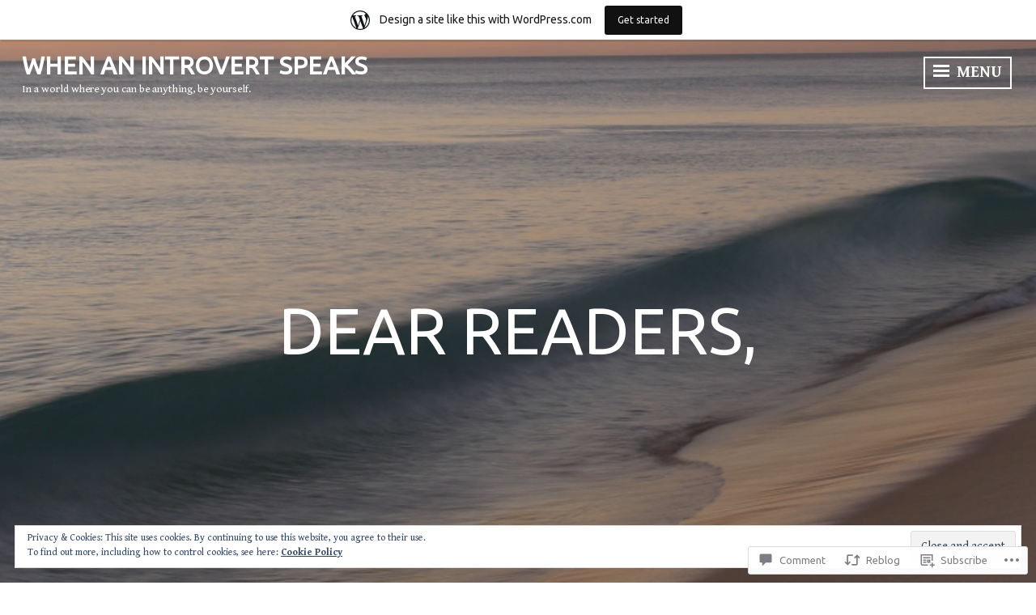

--- FILE ---
content_type: text/html; charset=UTF-8
request_url: https://whenanintrovertspeaks.home.blog/2019/04/17/dear-readers/?like_comment=4060&_wpnonce=72d3898dc7
body_size: 94368
content:
<!DOCTYPE html>
<html lang="en-GB">
<head>
<meta charset="UTF-8">
<meta name="viewport" content="width=device-width, initial-scale=1">
<link rel="profile" href="http://gmpg.org/xfn/11">

<title>Dear Readers, &#8211; When an introvert speaks </title>
<script type="text/javascript">
  WebFontConfig = {"google":{"families":["Gentium+Book+Basic:r,i,b,bi:latin,latin-ext","Ubuntu:r:latin,latin-ext"]},"api_url":"https:\/\/fonts-api.wp.com\/css"};
  (function() {
    var wf = document.createElement('script');
    wf.src = '/wp-content/plugins/custom-fonts/js/webfont.js';
    wf.type = 'text/javascript';
    wf.async = 'true';
    var s = document.getElementsByTagName('script')[0];
    s.parentNode.insertBefore(wf, s);
	})();
</script><style id="jetpack-custom-fonts-css">.wf-active body, .wf-active button, .wf-active input, .wf-active select, .wf-active textarea{font-family:"Gentium Book Basic",serif}.wf-active h1, .wf-active h2, .wf-active h3, .wf-active h4, .wf-active h5, .wf-active h6{font-family:"Ubuntu",sans-serif;font-weight:400;font-style:normal}.wf-active h1{font-style:normal;font-weight:400}.wf-active h2{font-style:normal;font-weight:400}.wf-active h3{font-style:normal;font-weight:400}.wf-active h4{font-style:normal;font-weight:400}.wf-active h5{font-style:normal;font-weight:400}.wf-active h6{font-style:normal;font-weight:400}.wf-active .widget-title{font-weight:400;font-style:normal}.wf-active .site-title{font-family:"Ubuntu",sans-serif;font-style:normal;font-weight:400}.wf-active .entry-title, .wf-active .page-title{font-style:normal;font-weight:400}.wf-active .page-title{font-style:normal;font-weight:400}.wf-active .error404 .site-title, .wf-active .search-no-results .site-title, .wf-active .singular .site-title{font-style:normal;font-weight:400}.wf-active .singular .entry-title{font-style:normal;font-weight:400}.wf-active .comment-reply-title, .wf-active .comments-title{font-style:normal;font-weight:400}@media screen and (min-width: 768px){.wf-active h1{font-style:normal;font-weight:400}}@media screen and (min-width: 768px){.wf-active h2{font-style:normal;font-weight:400}}@media screen and (min-width: 768px){.wf-active h3{font-style:normal;font-weight:400}}@media screen and (min-width: 768px){.wf-active h4{font-style:normal;font-weight:400}}@media screen and (min-width: 768px){.wf-active h5{font-style:normal;font-weight:400}}@media screen and (min-width: 768px){.wf-active h6{font-style:normal;font-weight:400}}@media screen and (min-width: 768px){.wf-active .site-title{font-style:normal;font-weight:400}}@media screen and (min-width: 768px){.wf-active .entry-title{font-style:normal;font-weight:400}}@media screen and (min-width: 768px){.wf-active .page-title{font-style:normal;font-weight:400}}@media screen and (min-width: 768px){.wf-active .singular .entry-title{font-style:normal;font-weight:400}}@media screen and (min-width: 1060px){.wf-active h1{font-style:normal;font-weight:400}}@media screen and (min-width: 1060px){.wf-active h2{font-style:normal;font-weight:400}}@media screen and (min-width: 1060px){.wf-active h3{font-style:normal;font-weight:400}}@media screen and (min-width: 1060px){.wf-active h4{font-style:normal;font-weight:400}}@media screen and (min-width: 1060px){.wf-active .site-title{font-style:normal;font-weight:400}}@media screen and (min-width: 1060px){.wf-active .error404 .site-title, .wf-active .search-no-results .site-title, .wf-active .singular .site-title{font-style:normal;font-weight:400}}@media screen and (min-width: 1060px){.wf-active .singular .entry-title{font-style:normal;font-weight:400}}</style>
<meta name='robots' content='max-image-preview:large' />

<!-- Async WordPress.com Remote Login -->
<script id="wpcom_remote_login_js">
var wpcom_remote_login_extra_auth = '';
function wpcom_remote_login_remove_dom_node_id( element_id ) {
	var dom_node = document.getElementById( element_id );
	if ( dom_node ) { dom_node.parentNode.removeChild( dom_node ); }
}
function wpcom_remote_login_remove_dom_node_classes( class_name ) {
	var dom_nodes = document.querySelectorAll( '.' + class_name );
	for ( var i = 0; i < dom_nodes.length; i++ ) {
		dom_nodes[ i ].parentNode.removeChild( dom_nodes[ i ] );
	}
}
function wpcom_remote_login_final_cleanup() {
	wpcom_remote_login_remove_dom_node_classes( "wpcom_remote_login_msg" );
	wpcom_remote_login_remove_dom_node_id( "wpcom_remote_login_key" );
	wpcom_remote_login_remove_dom_node_id( "wpcom_remote_login_validate" );
	wpcom_remote_login_remove_dom_node_id( "wpcom_remote_login_js" );
	wpcom_remote_login_remove_dom_node_id( "wpcom_request_access_iframe" );
	wpcom_remote_login_remove_dom_node_id( "wpcom_request_access_styles" );
}

// Watch for messages back from the remote login
window.addEventListener( "message", function( e ) {
	if ( e.origin === "https://r-login.wordpress.com" ) {
		var data = {};
		try {
			data = JSON.parse( e.data );
		} catch( e ) {
			wpcom_remote_login_final_cleanup();
			return;
		}

		if ( data.msg === 'LOGIN' ) {
			// Clean up the login check iframe
			wpcom_remote_login_remove_dom_node_id( "wpcom_remote_login_key" );

			var id_regex = new RegExp( /^[0-9]+$/ );
			var token_regex = new RegExp( /^.*|.*|.*$/ );
			if (
				token_regex.test( data.token )
				&& id_regex.test( data.wpcomid )
			) {
				// We have everything we need to ask for a login
				var script = document.createElement( "script" );
				script.setAttribute( "id", "wpcom_remote_login_validate" );
				script.src = '/remote-login.php?wpcom_remote_login=validate'
					+ '&wpcomid=' + data.wpcomid
					+ '&token=' + encodeURIComponent( data.token )
					+ '&host=' + window.location.protocol
					+ '//' + window.location.hostname
					+ '&postid=1607'
					+ '&is_singular=1';
				document.body.appendChild( script );
			}

			return;
		}

		// Safari ITP, not logged in, so redirect
		if ( data.msg === 'LOGIN-REDIRECT' ) {
			window.location = 'https://wordpress.com/log-in?redirect_to=' + window.location.href;
			return;
		}

		// Safari ITP, storage access failed, remove the request
		if ( data.msg === 'LOGIN-REMOVE' ) {
			var css_zap = 'html { -webkit-transition: margin-top 1s; transition: margin-top 1s; } /* 9001 */ html { margin-top: 0 !important; } * html body { margin-top: 0 !important; } @media screen and ( max-width: 782px ) { html { margin-top: 0 !important; } * html body { margin-top: 0 !important; } }';
			var style_zap = document.createElement( 'style' );
			style_zap.type = 'text/css';
			style_zap.appendChild( document.createTextNode( css_zap ) );
			document.body.appendChild( style_zap );

			var e = document.getElementById( 'wpcom_request_access_iframe' );
			e.parentNode.removeChild( e );

			document.cookie = 'wordpress_com_login_access=denied; path=/; max-age=31536000';

			return;
		}

		// Safari ITP
		if ( data.msg === 'REQUEST_ACCESS' ) {
			console.log( 'request access: safari' );

			// Check ITP iframe enable/disable knob
			if ( wpcom_remote_login_extra_auth !== 'safari_itp_iframe' ) {
				return;
			}

			// If we are in a "private window" there is no ITP.
			var private_window = false;
			try {
				var opendb = window.openDatabase( null, null, null, null );
			} catch( e ) {
				private_window = true;
			}

			if ( private_window ) {
				console.log( 'private window' );
				return;
			}

			var iframe = document.createElement( 'iframe' );
			iframe.id = 'wpcom_request_access_iframe';
			iframe.setAttribute( 'scrolling', 'no' );
			iframe.setAttribute( 'sandbox', 'allow-storage-access-by-user-activation allow-scripts allow-same-origin allow-top-navigation-by-user-activation' );
			iframe.src = 'https://r-login.wordpress.com/remote-login.php?wpcom_remote_login=request_access&origin=' + encodeURIComponent( data.origin ) + '&wpcomid=' + encodeURIComponent( data.wpcomid );

			var css = 'html { -webkit-transition: margin-top 1s; transition: margin-top 1s; } /* 9001 */ html { margin-top: 46px !important; } * html body { margin-top: 46px !important; } @media screen and ( max-width: 660px ) { html { margin-top: 71px !important; } * html body { margin-top: 71px !important; } #wpcom_request_access_iframe { display: block; height: 71px !important; } } #wpcom_request_access_iframe { border: 0px; height: 46px; position: fixed; top: 0; left: 0; width: 100%; min-width: 100%; z-index: 99999; background: #23282d; } ';

			var style = document.createElement( 'style' );
			style.type = 'text/css';
			style.id = 'wpcom_request_access_styles';
			style.appendChild( document.createTextNode( css ) );
			document.body.appendChild( style );

			document.body.appendChild( iframe );
		}

		if ( data.msg === 'DONE' ) {
			wpcom_remote_login_final_cleanup();
		}
	}
}, false );

// Inject the remote login iframe after the page has had a chance to load
// more critical resources
window.addEventListener( "DOMContentLoaded", function( e ) {
	var iframe = document.createElement( "iframe" );
	iframe.style.display = "none";
	iframe.setAttribute( "scrolling", "no" );
	iframe.setAttribute( "id", "wpcom_remote_login_key" );
	iframe.src = "https://r-login.wordpress.com/remote-login.php"
		+ "?wpcom_remote_login=key"
		+ "&origin=aHR0cHM6Ly93aGVuYW5pbnRyb3ZlcnRzcGVha3MuaG9tZS5ibG9n"
		+ "&wpcomid=157734490"
		+ "&time=" + Math.floor( Date.now() / 1000 );
	document.body.appendChild( iframe );
}, false );
</script>
<link rel='dns-prefetch' href='//s0.wp.com' />
<link rel='dns-prefetch' href='//widgets.wp.com' />
<link rel='dns-prefetch' href='//wordpress.com' />
<link rel='dns-prefetch' href='//fonts-api.wp.com' />
<link rel='dns-prefetch' href='//af.pubmine.com' />
<link rel="alternate" type="application/rss+xml" title="When an introvert speaks  &raquo; Feed" href="https://whenanintrovertspeaks.home.blog/feed/" />
<link rel="alternate" type="application/rss+xml" title="When an introvert speaks  &raquo; Comments Feed" href="https://whenanintrovertspeaks.home.blog/comments/feed/" />
<link rel="alternate" type="application/rss+xml" title="When an introvert speaks  &raquo; Dear Readers, Comments Feed" href="https://whenanintrovertspeaks.home.blog/2019/04/17/dear-readers/feed/" />
	<script type="text/javascript">
		/* <![CDATA[ */
		function addLoadEvent(func) {
			var oldonload = window.onload;
			if (typeof window.onload != 'function') {
				window.onload = func;
			} else {
				window.onload = function () {
					oldonload();
					func();
				}
			}
		}
		/* ]]> */
	</script>
	<link crossorigin='anonymous' rel='stylesheet' id='all-css-0-1' href='/_static/??-eJx9jNsKAjEMBX/IGhel4oP4Ld1tKN2mF5qU4t+7K6J4wcdJzgz0oqacBJNAbKpQcz4xdG8dCgO25ZuDR0Wmg2AsZAQZWK6E24l5A78DM0oxU3gwcEsQs220uBXXhlUls3zQvyL5gK/unb7mI2X3FKKpAcUnp0ZTYZm+X1b5Es/DUQ/6sDvp/XwDuKdkPw==&cssminify=yes' type='text/css' media='all' />
<style id='wp-emoji-styles-inline-css'>

	img.wp-smiley, img.emoji {
		display: inline !important;
		border: none !important;
		box-shadow: none !important;
		height: 1em !important;
		width: 1em !important;
		margin: 0 0.07em !important;
		vertical-align: -0.1em !important;
		background: none !important;
		padding: 0 !important;
	}
/*# sourceURL=wp-emoji-styles-inline-css */
</style>
<link crossorigin='anonymous' rel='stylesheet' id='all-css-2-1' href='/wp-content/plugins/gutenberg-core/v22.2.0/build/styles/block-library/style.css?m=1764855221i&cssminify=yes' type='text/css' media='all' />
<style id='wp-block-library-inline-css'>
.has-text-align-justify {
	text-align:justify;
}
.has-text-align-justify{text-align:justify;}

/*# sourceURL=wp-block-library-inline-css */
</style><style id='wp-block-paragraph-inline-css'>
.is-small-text{font-size:.875em}.is-regular-text{font-size:1em}.is-large-text{font-size:2.25em}.is-larger-text{font-size:3em}.has-drop-cap:not(:focus):first-letter{float:left;font-size:8.4em;font-style:normal;font-weight:100;line-height:.68;margin:.05em .1em 0 0;text-transform:uppercase}body.rtl .has-drop-cap:not(:focus):first-letter{float:none;margin-left:.1em}p.has-drop-cap.has-background{overflow:hidden}:root :where(p.has-background){padding:1.25em 2.375em}:where(p.has-text-color:not(.has-link-color)) a{color:inherit}p.has-text-align-left[style*="writing-mode:vertical-lr"],p.has-text-align-right[style*="writing-mode:vertical-rl"]{rotate:180deg}
/*# sourceURL=/wp-content/plugins/gutenberg-core/v22.2.0/build/styles/block-library/paragraph/style.css */
</style>
<style id='global-styles-inline-css'>
:root{--wp--preset--aspect-ratio--square: 1;--wp--preset--aspect-ratio--4-3: 4/3;--wp--preset--aspect-ratio--3-4: 3/4;--wp--preset--aspect-ratio--3-2: 3/2;--wp--preset--aspect-ratio--2-3: 2/3;--wp--preset--aspect-ratio--16-9: 16/9;--wp--preset--aspect-ratio--9-16: 9/16;--wp--preset--color--black: #222222;--wp--preset--color--cyan-bluish-gray: #abb8c3;--wp--preset--color--white: #ffffff;--wp--preset--color--pale-pink: #f78da7;--wp--preset--color--vivid-red: #cf2e2e;--wp--preset--color--luminous-vivid-orange: #ff6900;--wp--preset--color--luminous-vivid-amber: #fcb900;--wp--preset--color--light-green-cyan: #7bdcb5;--wp--preset--color--vivid-green-cyan: #00d084;--wp--preset--color--pale-cyan-blue: #8ed1fc;--wp--preset--color--vivid-cyan-blue: #0693e3;--wp--preset--color--vivid-purple: #9b51e0;--wp--preset--color--dark-gray: #333333;--wp--preset--color--light-gray: #cccccc;--wp--preset--color--purple: #81699b;--wp--preset--color--dark-purple: #553a72;--wp--preset--color--dark-green: #557d73;--wp--preset--gradient--vivid-cyan-blue-to-vivid-purple: linear-gradient(135deg,rgb(6,147,227) 0%,rgb(155,81,224) 100%);--wp--preset--gradient--light-green-cyan-to-vivid-green-cyan: linear-gradient(135deg,rgb(122,220,180) 0%,rgb(0,208,130) 100%);--wp--preset--gradient--luminous-vivid-amber-to-luminous-vivid-orange: linear-gradient(135deg,rgb(252,185,0) 0%,rgb(255,105,0) 100%);--wp--preset--gradient--luminous-vivid-orange-to-vivid-red: linear-gradient(135deg,rgb(255,105,0) 0%,rgb(207,46,46) 100%);--wp--preset--gradient--very-light-gray-to-cyan-bluish-gray: linear-gradient(135deg,rgb(238,238,238) 0%,rgb(169,184,195) 100%);--wp--preset--gradient--cool-to-warm-spectrum: linear-gradient(135deg,rgb(74,234,220) 0%,rgb(151,120,209) 20%,rgb(207,42,186) 40%,rgb(238,44,130) 60%,rgb(251,105,98) 80%,rgb(254,248,76) 100%);--wp--preset--gradient--blush-light-purple: linear-gradient(135deg,rgb(255,206,236) 0%,rgb(152,150,240) 100%);--wp--preset--gradient--blush-bordeaux: linear-gradient(135deg,rgb(254,205,165) 0%,rgb(254,45,45) 50%,rgb(107,0,62) 100%);--wp--preset--gradient--luminous-dusk: linear-gradient(135deg,rgb(255,203,112) 0%,rgb(199,81,192) 50%,rgb(65,88,208) 100%);--wp--preset--gradient--pale-ocean: linear-gradient(135deg,rgb(255,245,203) 0%,rgb(182,227,212) 50%,rgb(51,167,181) 100%);--wp--preset--gradient--electric-grass: linear-gradient(135deg,rgb(202,248,128) 0%,rgb(113,206,126) 100%);--wp--preset--gradient--midnight: linear-gradient(135deg,rgb(2,3,129) 0%,rgb(40,116,252) 100%);--wp--preset--font-size--small: 13px;--wp--preset--font-size--medium: 20px;--wp--preset--font-size--large: 36px;--wp--preset--font-size--x-large: 42px;--wp--preset--font-family--albert-sans: 'Albert Sans', sans-serif;--wp--preset--font-family--alegreya: Alegreya, serif;--wp--preset--font-family--arvo: Arvo, serif;--wp--preset--font-family--bodoni-moda: 'Bodoni Moda', serif;--wp--preset--font-family--bricolage-grotesque: 'Bricolage Grotesque', sans-serif;--wp--preset--font-family--cabin: Cabin, sans-serif;--wp--preset--font-family--chivo: Chivo, sans-serif;--wp--preset--font-family--commissioner: Commissioner, sans-serif;--wp--preset--font-family--cormorant: Cormorant, serif;--wp--preset--font-family--courier-prime: 'Courier Prime', monospace;--wp--preset--font-family--crimson-pro: 'Crimson Pro', serif;--wp--preset--font-family--dm-mono: 'DM Mono', monospace;--wp--preset--font-family--dm-sans: 'DM Sans', sans-serif;--wp--preset--font-family--dm-serif-display: 'DM Serif Display', serif;--wp--preset--font-family--domine: Domine, serif;--wp--preset--font-family--eb-garamond: 'EB Garamond', serif;--wp--preset--font-family--epilogue: Epilogue, sans-serif;--wp--preset--font-family--fahkwang: Fahkwang, sans-serif;--wp--preset--font-family--figtree: Figtree, sans-serif;--wp--preset--font-family--fira-sans: 'Fira Sans', sans-serif;--wp--preset--font-family--fjalla-one: 'Fjalla One', sans-serif;--wp--preset--font-family--fraunces: Fraunces, serif;--wp--preset--font-family--gabarito: Gabarito, system-ui;--wp--preset--font-family--ibm-plex-mono: 'IBM Plex Mono', monospace;--wp--preset--font-family--ibm-plex-sans: 'IBM Plex Sans', sans-serif;--wp--preset--font-family--ibarra-real-nova: 'Ibarra Real Nova', serif;--wp--preset--font-family--instrument-serif: 'Instrument Serif', serif;--wp--preset--font-family--inter: Inter, sans-serif;--wp--preset--font-family--josefin-sans: 'Josefin Sans', sans-serif;--wp--preset--font-family--jost: Jost, sans-serif;--wp--preset--font-family--libre-baskerville: 'Libre Baskerville', serif;--wp--preset--font-family--libre-franklin: 'Libre Franklin', sans-serif;--wp--preset--font-family--literata: Literata, serif;--wp--preset--font-family--lora: Lora, serif;--wp--preset--font-family--merriweather: Merriweather, serif;--wp--preset--font-family--montserrat: Montserrat, sans-serif;--wp--preset--font-family--newsreader: Newsreader, serif;--wp--preset--font-family--noto-sans-mono: 'Noto Sans Mono', sans-serif;--wp--preset--font-family--nunito: Nunito, sans-serif;--wp--preset--font-family--open-sans: 'Open Sans', sans-serif;--wp--preset--font-family--overpass: Overpass, sans-serif;--wp--preset--font-family--pt-serif: 'PT Serif', serif;--wp--preset--font-family--petrona: Petrona, serif;--wp--preset--font-family--piazzolla: Piazzolla, serif;--wp--preset--font-family--playfair-display: 'Playfair Display', serif;--wp--preset--font-family--plus-jakarta-sans: 'Plus Jakarta Sans', sans-serif;--wp--preset--font-family--poppins: Poppins, sans-serif;--wp--preset--font-family--raleway: Raleway, sans-serif;--wp--preset--font-family--roboto: Roboto, sans-serif;--wp--preset--font-family--roboto-slab: 'Roboto Slab', serif;--wp--preset--font-family--rubik: Rubik, sans-serif;--wp--preset--font-family--rufina: Rufina, serif;--wp--preset--font-family--sora: Sora, sans-serif;--wp--preset--font-family--source-sans-3: 'Source Sans 3', sans-serif;--wp--preset--font-family--source-serif-4: 'Source Serif 4', serif;--wp--preset--font-family--space-mono: 'Space Mono', monospace;--wp--preset--font-family--syne: Syne, sans-serif;--wp--preset--font-family--texturina: Texturina, serif;--wp--preset--font-family--urbanist: Urbanist, sans-serif;--wp--preset--font-family--work-sans: 'Work Sans', sans-serif;--wp--preset--spacing--20: 0.44rem;--wp--preset--spacing--30: 0.67rem;--wp--preset--spacing--40: 1rem;--wp--preset--spacing--50: 1.5rem;--wp--preset--spacing--60: 2.25rem;--wp--preset--spacing--70: 3.38rem;--wp--preset--spacing--80: 5.06rem;--wp--preset--shadow--natural: 6px 6px 9px rgba(0, 0, 0, 0.2);--wp--preset--shadow--deep: 12px 12px 50px rgba(0, 0, 0, 0.4);--wp--preset--shadow--sharp: 6px 6px 0px rgba(0, 0, 0, 0.2);--wp--preset--shadow--outlined: 6px 6px 0px -3px rgb(255, 255, 255), 6px 6px rgb(0, 0, 0);--wp--preset--shadow--crisp: 6px 6px 0px rgb(0, 0, 0);}:where(.is-layout-flex){gap: 0.5em;}:where(.is-layout-grid){gap: 0.5em;}body .is-layout-flex{display: flex;}.is-layout-flex{flex-wrap: wrap;align-items: center;}.is-layout-flex > :is(*, div){margin: 0;}body .is-layout-grid{display: grid;}.is-layout-grid > :is(*, div){margin: 0;}:where(.wp-block-columns.is-layout-flex){gap: 2em;}:where(.wp-block-columns.is-layout-grid){gap: 2em;}:where(.wp-block-post-template.is-layout-flex){gap: 1.25em;}:where(.wp-block-post-template.is-layout-grid){gap: 1.25em;}.has-black-color{color: var(--wp--preset--color--black) !important;}.has-cyan-bluish-gray-color{color: var(--wp--preset--color--cyan-bluish-gray) !important;}.has-white-color{color: var(--wp--preset--color--white) !important;}.has-pale-pink-color{color: var(--wp--preset--color--pale-pink) !important;}.has-vivid-red-color{color: var(--wp--preset--color--vivid-red) !important;}.has-luminous-vivid-orange-color{color: var(--wp--preset--color--luminous-vivid-orange) !important;}.has-luminous-vivid-amber-color{color: var(--wp--preset--color--luminous-vivid-amber) !important;}.has-light-green-cyan-color{color: var(--wp--preset--color--light-green-cyan) !important;}.has-vivid-green-cyan-color{color: var(--wp--preset--color--vivid-green-cyan) !important;}.has-pale-cyan-blue-color{color: var(--wp--preset--color--pale-cyan-blue) !important;}.has-vivid-cyan-blue-color{color: var(--wp--preset--color--vivid-cyan-blue) !important;}.has-vivid-purple-color{color: var(--wp--preset--color--vivid-purple) !important;}.has-black-background-color{background-color: var(--wp--preset--color--black) !important;}.has-cyan-bluish-gray-background-color{background-color: var(--wp--preset--color--cyan-bluish-gray) !important;}.has-white-background-color{background-color: var(--wp--preset--color--white) !important;}.has-pale-pink-background-color{background-color: var(--wp--preset--color--pale-pink) !important;}.has-vivid-red-background-color{background-color: var(--wp--preset--color--vivid-red) !important;}.has-luminous-vivid-orange-background-color{background-color: var(--wp--preset--color--luminous-vivid-orange) !important;}.has-luminous-vivid-amber-background-color{background-color: var(--wp--preset--color--luminous-vivid-amber) !important;}.has-light-green-cyan-background-color{background-color: var(--wp--preset--color--light-green-cyan) !important;}.has-vivid-green-cyan-background-color{background-color: var(--wp--preset--color--vivid-green-cyan) !important;}.has-pale-cyan-blue-background-color{background-color: var(--wp--preset--color--pale-cyan-blue) !important;}.has-vivid-cyan-blue-background-color{background-color: var(--wp--preset--color--vivid-cyan-blue) !important;}.has-vivid-purple-background-color{background-color: var(--wp--preset--color--vivid-purple) !important;}.has-black-border-color{border-color: var(--wp--preset--color--black) !important;}.has-cyan-bluish-gray-border-color{border-color: var(--wp--preset--color--cyan-bluish-gray) !important;}.has-white-border-color{border-color: var(--wp--preset--color--white) !important;}.has-pale-pink-border-color{border-color: var(--wp--preset--color--pale-pink) !important;}.has-vivid-red-border-color{border-color: var(--wp--preset--color--vivid-red) !important;}.has-luminous-vivid-orange-border-color{border-color: var(--wp--preset--color--luminous-vivid-orange) !important;}.has-luminous-vivid-amber-border-color{border-color: var(--wp--preset--color--luminous-vivid-amber) !important;}.has-light-green-cyan-border-color{border-color: var(--wp--preset--color--light-green-cyan) !important;}.has-vivid-green-cyan-border-color{border-color: var(--wp--preset--color--vivid-green-cyan) !important;}.has-pale-cyan-blue-border-color{border-color: var(--wp--preset--color--pale-cyan-blue) !important;}.has-vivid-cyan-blue-border-color{border-color: var(--wp--preset--color--vivid-cyan-blue) !important;}.has-vivid-purple-border-color{border-color: var(--wp--preset--color--vivid-purple) !important;}.has-vivid-cyan-blue-to-vivid-purple-gradient-background{background: var(--wp--preset--gradient--vivid-cyan-blue-to-vivid-purple) !important;}.has-light-green-cyan-to-vivid-green-cyan-gradient-background{background: var(--wp--preset--gradient--light-green-cyan-to-vivid-green-cyan) !important;}.has-luminous-vivid-amber-to-luminous-vivid-orange-gradient-background{background: var(--wp--preset--gradient--luminous-vivid-amber-to-luminous-vivid-orange) !important;}.has-luminous-vivid-orange-to-vivid-red-gradient-background{background: var(--wp--preset--gradient--luminous-vivid-orange-to-vivid-red) !important;}.has-very-light-gray-to-cyan-bluish-gray-gradient-background{background: var(--wp--preset--gradient--very-light-gray-to-cyan-bluish-gray) !important;}.has-cool-to-warm-spectrum-gradient-background{background: var(--wp--preset--gradient--cool-to-warm-spectrum) !important;}.has-blush-light-purple-gradient-background{background: var(--wp--preset--gradient--blush-light-purple) !important;}.has-blush-bordeaux-gradient-background{background: var(--wp--preset--gradient--blush-bordeaux) !important;}.has-luminous-dusk-gradient-background{background: var(--wp--preset--gradient--luminous-dusk) !important;}.has-pale-ocean-gradient-background{background: var(--wp--preset--gradient--pale-ocean) !important;}.has-electric-grass-gradient-background{background: var(--wp--preset--gradient--electric-grass) !important;}.has-midnight-gradient-background{background: var(--wp--preset--gradient--midnight) !important;}.has-small-font-size{font-size: var(--wp--preset--font-size--small) !important;}.has-medium-font-size{font-size: var(--wp--preset--font-size--medium) !important;}.has-large-font-size{font-size: var(--wp--preset--font-size--large) !important;}.has-x-large-font-size{font-size: var(--wp--preset--font-size--x-large) !important;}.has-albert-sans-font-family{font-family: var(--wp--preset--font-family--albert-sans) !important;}.has-alegreya-font-family{font-family: var(--wp--preset--font-family--alegreya) !important;}.has-arvo-font-family{font-family: var(--wp--preset--font-family--arvo) !important;}.has-bodoni-moda-font-family{font-family: var(--wp--preset--font-family--bodoni-moda) !important;}.has-bricolage-grotesque-font-family{font-family: var(--wp--preset--font-family--bricolage-grotesque) !important;}.has-cabin-font-family{font-family: var(--wp--preset--font-family--cabin) !important;}.has-chivo-font-family{font-family: var(--wp--preset--font-family--chivo) !important;}.has-commissioner-font-family{font-family: var(--wp--preset--font-family--commissioner) !important;}.has-cormorant-font-family{font-family: var(--wp--preset--font-family--cormorant) !important;}.has-courier-prime-font-family{font-family: var(--wp--preset--font-family--courier-prime) !important;}.has-crimson-pro-font-family{font-family: var(--wp--preset--font-family--crimson-pro) !important;}.has-dm-mono-font-family{font-family: var(--wp--preset--font-family--dm-mono) !important;}.has-dm-sans-font-family{font-family: var(--wp--preset--font-family--dm-sans) !important;}.has-dm-serif-display-font-family{font-family: var(--wp--preset--font-family--dm-serif-display) !important;}.has-domine-font-family{font-family: var(--wp--preset--font-family--domine) !important;}.has-eb-garamond-font-family{font-family: var(--wp--preset--font-family--eb-garamond) !important;}.has-epilogue-font-family{font-family: var(--wp--preset--font-family--epilogue) !important;}.has-fahkwang-font-family{font-family: var(--wp--preset--font-family--fahkwang) !important;}.has-figtree-font-family{font-family: var(--wp--preset--font-family--figtree) !important;}.has-fira-sans-font-family{font-family: var(--wp--preset--font-family--fira-sans) !important;}.has-fjalla-one-font-family{font-family: var(--wp--preset--font-family--fjalla-one) !important;}.has-fraunces-font-family{font-family: var(--wp--preset--font-family--fraunces) !important;}.has-gabarito-font-family{font-family: var(--wp--preset--font-family--gabarito) !important;}.has-ibm-plex-mono-font-family{font-family: var(--wp--preset--font-family--ibm-plex-mono) !important;}.has-ibm-plex-sans-font-family{font-family: var(--wp--preset--font-family--ibm-plex-sans) !important;}.has-ibarra-real-nova-font-family{font-family: var(--wp--preset--font-family--ibarra-real-nova) !important;}.has-instrument-serif-font-family{font-family: var(--wp--preset--font-family--instrument-serif) !important;}.has-inter-font-family{font-family: var(--wp--preset--font-family--inter) !important;}.has-josefin-sans-font-family{font-family: var(--wp--preset--font-family--josefin-sans) !important;}.has-jost-font-family{font-family: var(--wp--preset--font-family--jost) !important;}.has-libre-baskerville-font-family{font-family: var(--wp--preset--font-family--libre-baskerville) !important;}.has-libre-franklin-font-family{font-family: var(--wp--preset--font-family--libre-franklin) !important;}.has-literata-font-family{font-family: var(--wp--preset--font-family--literata) !important;}.has-lora-font-family{font-family: var(--wp--preset--font-family--lora) !important;}.has-merriweather-font-family{font-family: var(--wp--preset--font-family--merriweather) !important;}.has-montserrat-font-family{font-family: var(--wp--preset--font-family--montserrat) !important;}.has-newsreader-font-family{font-family: var(--wp--preset--font-family--newsreader) !important;}.has-noto-sans-mono-font-family{font-family: var(--wp--preset--font-family--noto-sans-mono) !important;}.has-nunito-font-family{font-family: var(--wp--preset--font-family--nunito) !important;}.has-open-sans-font-family{font-family: var(--wp--preset--font-family--open-sans) !important;}.has-overpass-font-family{font-family: var(--wp--preset--font-family--overpass) !important;}.has-pt-serif-font-family{font-family: var(--wp--preset--font-family--pt-serif) !important;}.has-petrona-font-family{font-family: var(--wp--preset--font-family--petrona) !important;}.has-piazzolla-font-family{font-family: var(--wp--preset--font-family--piazzolla) !important;}.has-playfair-display-font-family{font-family: var(--wp--preset--font-family--playfair-display) !important;}.has-plus-jakarta-sans-font-family{font-family: var(--wp--preset--font-family--plus-jakarta-sans) !important;}.has-poppins-font-family{font-family: var(--wp--preset--font-family--poppins) !important;}.has-raleway-font-family{font-family: var(--wp--preset--font-family--raleway) !important;}.has-roboto-font-family{font-family: var(--wp--preset--font-family--roboto) !important;}.has-roboto-slab-font-family{font-family: var(--wp--preset--font-family--roboto-slab) !important;}.has-rubik-font-family{font-family: var(--wp--preset--font-family--rubik) !important;}.has-rufina-font-family{font-family: var(--wp--preset--font-family--rufina) !important;}.has-sora-font-family{font-family: var(--wp--preset--font-family--sora) !important;}.has-source-sans-3-font-family{font-family: var(--wp--preset--font-family--source-sans-3) !important;}.has-source-serif-4-font-family{font-family: var(--wp--preset--font-family--source-serif-4) !important;}.has-space-mono-font-family{font-family: var(--wp--preset--font-family--space-mono) !important;}.has-syne-font-family{font-family: var(--wp--preset--font-family--syne) !important;}.has-texturina-font-family{font-family: var(--wp--preset--font-family--texturina) !important;}.has-urbanist-font-family{font-family: var(--wp--preset--font-family--urbanist) !important;}.has-work-sans-font-family{font-family: var(--wp--preset--font-family--work-sans) !important;}
/*# sourceURL=global-styles-inline-css */
</style>

<style id='classic-theme-styles-inline-css'>
/*! This file is auto-generated */
.wp-block-button__link{color:#fff;background-color:#32373c;border-radius:9999px;box-shadow:none;text-decoration:none;padding:calc(.667em + 2px) calc(1.333em + 2px);font-size:1.125em}.wp-block-file__button{background:#32373c;color:#fff;text-decoration:none}
/*# sourceURL=/wp-includes/css/classic-themes.min.css */
</style>
<link crossorigin='anonymous' rel='stylesheet' id='all-css-4-1' href='/_static/??-eJx9j11uAjEMhC9Ur7VoofBQ9ShVfiwaiJModpb29mSFaBFI+xIl4/lmHLwUcDkpJcUS2zEkQZdtzO4suBnG/TCCBC6RoNI8TOiD6J8DRH8jDU7kDR+CuMF/VqWuczG6OJh8MBSJu20NuwR/JO243O+g9LOOlF4D1pZKItBPDo1Bv3uXrHEn0mLcGbp0i7gNUFq6z75mSj5XNE0zG9XgXiiU6tC2ED3OVG1v7uLyS3l+L7t88sf4vttvpsM0bU9XQOeRLw==&cssminify=yes' type='text/css' media='all' />
<link rel='stylesheet' id='verbum-gutenberg-css-css' href='https://widgets.wp.com/verbum-block-editor/block-editor.css?ver=1738686361' media='all' />
<link crossorigin='anonymous' rel='stylesheet' id='all-css-6-1' href='/_static/??-eJyVjtEKwjAMRX/IGpzO4YP4KdKFULu1aVlThn9vZCJDffEt9yT35sKcDSYWYoFYTQ7VeS6AKUZFJviRVJUPslWyAQ+cxKu7vIdlscqUG0VNyLUHr2RyNljUW9NAkXugfwx9SDh+v1jVHkiyxfGloVSGq2cER0zT0vTn+My8xPOua/dNdzoe2uEBDE5oVw==&cssminify=yes' type='text/css' media='all' />
<style id='intergalactic-2-style-inline-css'>
.entry-content-wrapper {background-color: #ffffff; }
.entry-categories, .entry-tags { clip: rect(1px, 1px, 1px, 1px); height: 1px; position: absolute; overflow: hidden; width: 1px; }
/*# sourceURL=intergalactic-2-style-inline-css */
</style>
<link rel='stylesheet' id='intergalactic-2-lato-css' href='https://fonts-api.wp.com/css?family=Lato%3A300%2C400%2C700%2C300italic%2C400italic%2C700italic%26subset%3Dlatin%2Clatin-ext&#038;subset=latin%2Clatin-ext' media='all' />
<link crossorigin='anonymous' rel='stylesheet' id='all-css-8-1' href='/_static/??-eJx9TktOQzEMvBDG6hOCskAcBbnGTVOcOIodKm5PWrXoseluvprBUwO2GlID4yBFHNvYYZ5KT6TEkRmWyRk9flTg1NjKI7s/4KpaBjQdKVfHo0Qj/oIpXbJXA33Um/fxLfXTOtIIKxRz4q/FSu5z8vIFDqJNOnqf68aZFIrUscb3nnTZqaUJE87Uit4rJTFQY4ps9R+BvVLu5+p7edu8PD1vl2X7ujn+AiwdeJQ=&cssminify=yes' type='text/css' media='all' />
<link crossorigin='anonymous' rel='stylesheet' id='print-css-9-1' href='/wp-content/mu-plugins/global-print/global-print.css?m=1465851035i&cssminify=yes' type='text/css' media='print' />
<style id='jetpack-global-styles-frontend-style-inline-css'>
:root { --font-headings: unset; --font-base: unset; --font-headings-default: -apple-system,BlinkMacSystemFont,"Segoe UI",Roboto,Oxygen-Sans,Ubuntu,Cantarell,"Helvetica Neue",sans-serif; --font-base-default: -apple-system,BlinkMacSystemFont,"Segoe UI",Roboto,Oxygen-Sans,Ubuntu,Cantarell,"Helvetica Neue",sans-serif;}
/*# sourceURL=jetpack-global-styles-frontend-style-inline-css */
</style>
<link crossorigin='anonymous' rel='stylesheet' id='all-css-12-1' href='/_static/??-eJyNjcsKAjEMRX/IGtQZBxfip0hMS9sxTYppGfx7H7gRN+7ugcs5sFRHKi1Ig9Jd5R6zGMyhVaTrh8G6QFHfORhYwlvw6P39PbPENZmt4G/ROQuBKWVkxxrVvuBH1lIoz2waILJekF+HUzlupnG3nQ77YZwfuRJIaQ==&cssminify=yes' type='text/css' media='all' />
<script type="text/javascript" id="jetpack_related-posts-js-extra">
/* <![CDATA[ */
var related_posts_js_options = {"post_heading":"h4"};
//# sourceURL=jetpack_related-posts-js-extra
/* ]]> */
</script>
<script type="text/javascript" id="wpcom-actionbar-placeholder-js-extra">
/* <![CDATA[ */
var actionbardata = {"siteID":"157734490","postID":"1607","siteURL":"https://whenanintrovertspeaks.home.blog","xhrURL":"https://whenanintrovertspeaks.home.blog/wp-admin/admin-ajax.php","nonce":"40de9bb5a6","isLoggedIn":"","statusMessage":"","subsEmailDefault":"instantly","proxyScriptUrl":"https://s0.wp.com/wp-content/js/wpcom-proxy-request.js?m=1513050504i&amp;ver=20211021","shortlink":"https://wp.me/paFPWG-pV","i18n":{"followedText":"New posts from this site will now appear in your \u003Ca href=\"https://wordpress.com/reader\"\u003EReader\u003C/a\u003E","foldBar":"Collapse this bar","unfoldBar":"Expand this bar","shortLinkCopied":"Shortlink copied to clipboard."}};
//# sourceURL=wpcom-actionbar-placeholder-js-extra
/* ]]> */
</script>
<script type="text/javascript" id="jetpack-mu-wpcom-settings-js-before">
/* <![CDATA[ */
var JETPACK_MU_WPCOM_SETTINGS = {"assetsUrl":"https://s0.wp.com/wp-content/mu-plugins/jetpack-mu-wpcom-plugin/sun/jetpack_vendor/automattic/jetpack-mu-wpcom/src/build/"};
//# sourceURL=jetpack-mu-wpcom-settings-js-before
/* ]]> */
</script>
<script crossorigin='anonymous' type='text/javascript'  src='/_static/??-eJx1j1EKwjAQRC/kdq1Q2h/xKFKTEBKTTcwm1t7eFKtU0K9hmOENg1MEESgryugLRFe0IUarchzFdfXIhfBsSOClGCcxKTdmJSEGzvztGm+osbzDDdfWjssQU3jM76zCXJGKl9DeikrzKlvA3xJ4o1Md/bV2cUF/fkwhyVEyCDcyv0DCR7wfFgEKBFrGVBEnf2z7rtu3bT8M9gk9l2bI'></script>
<script type="text/javascript" id="rlt-proxy-js-after">
/* <![CDATA[ */
	rltInitialize( {"token":null,"iframeOrigins":["https:\/\/widgets.wp.com"]} );
//# sourceURL=rlt-proxy-js-after
/* ]]> */
</script>
<link rel="EditURI" type="application/rsd+xml" title="RSD" href="https://whenanintrovertspeakshome.wordpress.com/xmlrpc.php?rsd" />
<meta name="generator" content="WordPress.com" />
<link rel="canonical" href="https://whenanintrovertspeaks.home.blog/2019/04/17/dear-readers/" />
<link rel='shortlink' href='https://wp.me/paFPWG-pV' />
<link rel="alternate" type="application/json+oembed" href="https://public-api.wordpress.com/oembed/?format=json&amp;url=https%3A%2F%2Fwhenanintrovertspeaks.home.blog%2F2019%2F04%2F17%2Fdear-readers%2F&amp;for=wpcom-auto-discovery" /><link rel="alternate" type="application/xml+oembed" href="https://public-api.wordpress.com/oembed/?format=xml&amp;url=https%3A%2F%2Fwhenanintrovertspeaks.home.blog%2F2019%2F04%2F17%2Fdear-readers%2F&amp;for=wpcom-auto-discovery" />
<!-- Jetpack Open Graph Tags -->
<meta property="og:type" content="article" />
<meta property="og:title" content="Dear Readers," />
<meta property="og:url" content="https://whenanintrovertspeaks.home.blog/2019/04/17/dear-readers/" />
<meta property="og:description" content="After seeing this title you must be thinking, &#8220;what is this girl up to now?&#8221; If you do not have the time and interest in reading this whole post, in straight and simple words, let me su…" />
<meta property="article:published_time" content="2019-04-17T05:44:26+00:00" />
<meta property="article:modified_time" content="2019-04-17T05:44:26+00:00" />
<meta property="og:site_name" content="When an introvert speaks " />
<meta property="og:image" content="https://whenanintrovertspeaks.home.blog/wp-content/uploads/2019/05/cropped-115c7799590cebd9bdb4356fa3b9d5de.jpg?w=200" />
<meta property="og:image:width" content="200" />
<meta property="og:image:height" content="200" />
<meta property="og:image:alt" content="" />
<meta property="og:locale" content="en_GB" />
<meta property="article:publisher" content="https://www.facebook.com/WordPresscom" />
<meta name="twitter:creator" content="@PriyaSr83355301" />
<meta name="twitter:text:title" content="Dear Readers," />
<meta name="twitter:image" content="https://whenanintrovertspeaks.home.blog/wp-content/uploads/2019/05/cropped-115c7799590cebd9bdb4356fa3b9d5de.jpg?w=240" />
<meta name="twitter:card" content="summary" />

<!-- End Jetpack Open Graph Tags -->
<link rel="search" type="application/opensearchdescription+xml" href="https://whenanintrovertspeaks.home.blog/osd.xml" title="When an introvert speaks " />
<link rel="search" type="application/opensearchdescription+xml" href="https://s1.wp.com/opensearch.xml" title="WordPress.com" />
<link rel="pingback" href="https://whenanintrovertspeaks.home.blog/xmlrpc.php"><meta name="description" content="After seeing this title you must be thinking, &quot;what is this girl up to now?&quot; If you do not have the time and interest in reading this whole post, in straight and simple words, let me sum it up for you. The main motive of this is to address you that from now on, I&hellip;" />
<script type="text/javascript">
/* <![CDATA[ */
var wa_client = {}; wa_client.cmd = []; wa_client.config = { 'blog_id': 157734490, 'blog_language': 'en', 'is_wordads': false, 'hosting_type': 0, 'afp_account_id': 'pub-5016705148663037', 'afp_host_id': 5038568878849053, 'theme': 'pub/intergalactic-2', '_': { 'title': 'Advertisement', 'privacy_settings': 'Privacy Settings' }, 'formats': [ 'inline', 'belowpost', 'bottom_sticky', 'sidebar_sticky_right', 'sidebar', 'gutenberg_rectangle', 'gutenberg_leaderboard', 'gutenberg_mobile_leaderboard', 'gutenberg_skyscraper' ] };
/* ]]> */
</script>
		<script type="text/javascript">

			window.doNotSellCallback = function() {

				var linkElements = [
					'a[href="https://wordpress.com/?ref=footer_blog"]',
					'a[href="https://wordpress.com/?ref=footer_website"]',
					'a[href="https://wordpress.com/?ref=vertical_footer"]',
					'a[href^="https://wordpress.com/?ref=footer_segment_"]',
				].join(',');

				var dnsLink = document.createElement( 'a' );
				dnsLink.href = 'https://wordpress.com/advertising-program-optout/';
				dnsLink.classList.add( 'do-not-sell-link' );
				dnsLink.rel = 'nofollow';
				dnsLink.style.marginLeft = '0.5em';
				dnsLink.textContent = 'Do Not Sell or Share My Personal Information';

				var creditLinks = document.querySelectorAll( linkElements );

				if ( 0 === creditLinks.length ) {
					return false;
				}

				Array.prototype.forEach.call( creditLinks, function( el ) {
					el.insertAdjacentElement( 'afterend', dnsLink );
				});

				return true;
			};

		</script>
		<style type="text/css" id="custom-colors-css">body { color: #7C7C7C;}
mark, ins { color: #000000;}
pre { color: #000000;}
.singular .entry-content th { border-color: #000000;}
.singular .entry-content th { border-color: rgba( 0, 0, 0, 0.2 );}
.entry-tags .heading, .entry-categories .heading { color: #7C7C7C;}
.singular .entry-content td, .comment-body { border-color: #aaaaaa;}
.singular .entry-content td, .comment-body { border-color: rgba( 170, 170, 170, 0.2 );}
a.comment-reply-link, a.comment-reply-link:visited, .comment-metadata, .comment-metadata a, .comment-metadata a:visited, .singular .entry-content blockquote, .singular .entry-meta, .entry-meta a, .entry-meta a:visited, .entry-footer a, .entry-footer a:visited, .site-description { color: #7C7C7C;}
.entry-content a.more-link, .entry-content a.more-link:visited { color: #FFFFFF;}
.main-navigation a,
			.main-navigation a:visited { color: #FFFFFF;}
#infinite-handle span { color: #FFFFFF;}
button, input[type="button"], input[type="reset"], input[type="submit"] { border-color: #7C7C7C;}
.menu-toggle, .menu-toggle:hover, .menu-toggle:focus, .menu-toggle:active { border-color: #7C7C7C;}
.menu-toggle:hover, .menu-toggle:focus, .menu-toggle:active { color: #7C7C7C;}
.menu-toggle.x.toggle-on .lines:before, .menu-toggle.x.toggle-on .lines:after { background-color: #919191;}
button, input[type="button"], input[type="reset"], input[type="submit"] { color: #7C7C7C;}
.lines, .lines:before, .lines:after { background-color: #7C7C7C;}
.comment-author .fn a, .comment-author .fn a:visited { color: #7C7C7C;}
.search .site-title a, .search .site-title a:visited, .search .site-title a:hover, .archive .site-title a, .archive .site-title a:visited, .archive .site-title a:hover, .blog .site-title a, .blog .site-title a:visited, .blog .site-title a:hover, .page:not(.singular) .site-title a, .page:not(.singular) .site-title a:visited, .page:not(.singular) .site-title a:hover { color: #7C7C7C;}
.entry-content a.more-link:hover, .entry-content a.more-link:active, .entry-content a.more-link:focus { color: #222222;}
</style>
<link rel="icon" href="https://whenanintrovertspeaks.home.blog/wp-content/uploads/2019/05/cropped-115c7799590cebd9bdb4356fa3b9d5de.jpg?w=32" sizes="32x32" />
<link rel="icon" href="https://whenanintrovertspeaks.home.blog/wp-content/uploads/2019/05/cropped-115c7799590cebd9bdb4356fa3b9d5de.jpg?w=192" sizes="192x192" />
<link rel="apple-touch-icon" href="https://whenanintrovertspeaks.home.blog/wp-content/uploads/2019/05/cropped-115c7799590cebd9bdb4356fa3b9d5de.jpg?w=180" />
<meta name="msapplication-TileImage" content="https://whenanintrovertspeaks.home.blog/wp-content/uploads/2019/05/cropped-115c7799590cebd9bdb4356fa3b9d5de.jpg?w=270" />
<script type="text/javascript">
	window.google_analytics_uacct = "UA-52447-2";
</script>

<script type="text/javascript">
	var _gaq = _gaq || [];
	_gaq.push(['_setAccount', 'UA-52447-2']);
	_gaq.push(['_gat._anonymizeIp']);
	_gaq.push(['_setDomainName', 'none']);
	_gaq.push(['_setAllowLinker', true]);
	_gaq.push(['_initData']);
	_gaq.push(['_trackPageview']);

	(function() {
		var ga = document.createElement('script'); ga.type = 'text/javascript'; ga.async = true;
		ga.src = ('https:' == document.location.protocol ? 'https://ssl' : 'http://www') + '.google-analytics.com/ga.js';
		(document.getElementsByTagName('head')[0] || document.getElementsByTagName('body')[0]).appendChild(ga);
	})();
</script>
<link crossorigin='anonymous' rel='stylesheet' id='all-css-0-3' href='/_static/??-eJyNzE0KwjAQQOELmQ7xB+1CPIq0k1CmTSbBmaHXNy0udOfyg8eDtTosrJEVsrmabCIWmKPWAZePQYzhSYwwGqXQOAq+qCqV1v6oy8Qdihzg73EuwVIUWClMUduvIA3JEe7zL2zfR7776+XU3/zZH+c3TXxHUg==&cssminify=yes' type='text/css' media='all' />
</head>

<body class="wp-singular post-template-default single single-post postid-1607 single-format-standard wp-embed-responsive wp-theme-pubintergalactic-2 customizer-styles-applied singular single-thumbnail has-custom-header widgets-hidden jetpack-reblog-enabled categories-hidden tags-hidden has-marketing-bar has-marketing-bar-theme-intergalactic-2">
<div id="page" class="hfeed site">
	<a class="skip-link screen-reader-text" href="#content">Skip to content</a>
	<header id="masthead" class="site-header" role="banner">
		
		<div class="site-branding">
										<p class="site-title"><a href="https://whenanintrovertspeaks.home.blog/" rel="home">When an introvert speaks </a></p>
							<p class="site-description">In a world where you can be anything, be yourself.</p>
					</div>

		<button class="menu-toggle x">
			<span class="lines"></span>
			Menu		</button>
	</header><!-- #masthead -->
	<div class="slide-menu">
		<nav id="site-navigation" class="main-navigation" role="navigation">
			<div class="menu-primary-container"><ul id="menu-primary" class="menu"><li id="menu-item-6" class="menu-item menu-item-type-custom menu-item-object-custom menu-item-6"><a href="/">Home</a></li>
<li id="menu-item-7" class="menu-item menu-item-type-post_type menu-item-object-page menu-item-7"><a href="https://whenanintrovertspeaks.home.blog/contact/">Contact</a></li>
<li id="menu-item-1131" class="menu-item menu-item-type-post_type menu-item-object-jetpack-portfolio menu-item-1131"><a href="https://whenanintrovertspeaks.home.blog/portfolio/about-the-author/">About The Author</a></li>
<li id="menu-item-1194" class="menu-item menu-item-type-post_type menu-item-object-jetpack-portfolio menu-item-1194"><a href="https://whenanintrovertspeaks.home.blog/portfolio/poems/">Poems</a></li>
<li id="menu-item-1200" class="menu-item menu-item-type-post_type menu-item-object-jetpack-portfolio menu-item-1200"><a href="https://whenanintrovertspeaks.home.blog/portfolio/six-words-stories/">Six Words Stories</a></li>
<li id="menu-item-1288" class="menu-item menu-item-type-post_type menu-item-object-jetpack-portfolio menu-item-1288"><a href="https://whenanintrovertspeaks.home.blog/portfolio/articles/">Articles</a></li>
<li id="menu-item-1208" class="menu-item menu-item-type-post_type menu-item-object-jetpack-portfolio menu-item-1208"><a href="https://whenanintrovertspeaks.home.blog/portfolio/creating-awareness/">Creating Awareness</a></li>
</ul></div>		</nav><!-- #site-navigation -->

					<nav class="jetpack-social-navigation jetpack-social-navigation-svg" aria-label="Social Links Menu">
				<div class="menu-primary-container"><ul id="menu-primary-1" class="menu"><li class="menu-item menu-item-type-custom menu-item-object-custom menu-item-6"><a href="/"><span class="screen-reader-text">Home</span><svg class="icon icon-chain" aria-hidden="true" role="img"> <use href="#icon-chain" xlink:href="#icon-chain"></use> </svg></a></li>
<li class="menu-item menu-item-type-post_type menu-item-object-page menu-item-7"><a href="https://whenanintrovertspeaks.home.blog/contact/"><span class="screen-reader-text">Contact</span><svg class="icon icon-chain" aria-hidden="true" role="img"> <use href="#icon-chain" xlink:href="#icon-chain"></use> </svg></a></li>
<li class="menu-item menu-item-type-post_type menu-item-object-jetpack-portfolio menu-item-1131"><a href="https://whenanintrovertspeaks.home.blog/portfolio/about-the-author/"><span class="screen-reader-text">About The Author</span><svg class="icon icon-chain" aria-hidden="true" role="img"> <use href="#icon-chain" xlink:href="#icon-chain"></use> </svg></a></li>
<li class="menu-item menu-item-type-post_type menu-item-object-jetpack-portfolio menu-item-1194"><a href="https://whenanintrovertspeaks.home.blog/portfolio/poems/"><span class="screen-reader-text">Poems</span><svg class="icon icon-chain" aria-hidden="true" role="img"> <use href="#icon-chain" xlink:href="#icon-chain"></use> </svg></a></li>
<li class="menu-item menu-item-type-post_type menu-item-object-jetpack-portfolio menu-item-1200"><a href="https://whenanintrovertspeaks.home.blog/portfolio/six-words-stories/"><span class="screen-reader-text">Six Words Stories</span><svg class="icon icon-chain" aria-hidden="true" role="img"> <use href="#icon-chain" xlink:href="#icon-chain"></use> </svg></a></li>
<li class="menu-item menu-item-type-post_type menu-item-object-jetpack-portfolio menu-item-1288"><a href="https://whenanintrovertspeaks.home.blog/portfolio/articles/"><span class="screen-reader-text">Articles</span><svg class="icon icon-chain" aria-hidden="true" role="img"> <use href="#icon-chain" xlink:href="#icon-chain"></use> </svg></a></li>
<li class="menu-item menu-item-type-post_type menu-item-object-jetpack-portfolio menu-item-1208"><a href="https://whenanintrovertspeaks.home.blog/portfolio/creating-awareness/"><span class="screen-reader-text">Creating Awareness</span><svg class="icon icon-chain" aria-hidden="true" role="img"> <use href="#icon-chain" xlink:href="#icon-chain"></use> </svg></a></li>
</ul></div>			</nav><!-- .jetpack-social-navigation -->
			
		
<div id="secondary" class="widget-area" role="complementary">
	<aside id="text-5" class="widget widget_text"><h1 class="widget-title">Dear Readers</h1>			<div class="textwidget"><p>Any sort of input, ideas, thoughts and constructive criticism are always welcome. Thank you so much for stopping by!</p>
</div>
		</aside><aside id="follow_button_widget-3" class="widget widget_follow_button_widget">
		<a class="wordpress-follow-button" href="https://whenanintrovertspeaks.home.blog" data-blog="157734490" data-lang="en-gb" >Follow When an introvert speaks  on WordPress.com</a>
		<script type="text/javascript">(function(d){ window.wpcomPlatform = {"titles":{"timelines":"Embeddable Timelines","followButton":"Follow Button","wpEmbeds":"WordPress Embeds"}}; var f = d.getElementsByTagName('SCRIPT')[0], p = d.createElement('SCRIPT');p.type = 'text/javascript';p.async = true;p.src = '//widgets.wp.com/platform.js';f.parentNode.insertBefore(p,f);}(document));</script>

		</aside><aside id="blog_subscription-6" class="widget widget_blog_subscription jetpack_subscription_widget"><h1 class="widget-title"><label for="subscribe-field">Follow Blog via Email</label></h1>

			<div class="wp-block-jetpack-subscriptions__container">
			<form
				action="https://subscribe.wordpress.com"
				method="post"
				accept-charset="utf-8"
				data-blog="157734490"
				data-post_access_level="everybody"
				id="subscribe-blog"
			>
				<p>Enter your email address to follow this blog and receive notifications of new posts by email.</p>
				<p id="subscribe-email">
					<label
						id="subscribe-field-label"
						for="subscribe-field"
						class="screen-reader-text"
					>
						Email Address:					</label>

					<input
							type="email"
							name="email"
							autocomplete="email"
							
							style="width: 95%; padding: 1px 10px"
							placeholder="Email Address"
							value=""
							id="subscribe-field"
							required
						/>				</p>

				<p id="subscribe-submit"
									>
					<input type="hidden" name="action" value="subscribe"/>
					<input type="hidden" name="blog_id" value="157734490"/>
					<input type="hidden" name="source" value="https://whenanintrovertspeaks.home.blog/2019/04/17/dear-readers/?like_comment=4060&#038;_wpnonce=72d3898dc7"/>
					<input type="hidden" name="sub-type" value="widget"/>
					<input type="hidden" name="redirect_fragment" value="subscribe-blog"/>
					<input type="hidden" id="_wpnonce" name="_wpnonce" value="b2c9c8aab8" />					<button type="submit"
													class="wp-block-button__link"
																	>
						Follow					</button>
				</p>
			</form>
						</div>
			
</aside>
		<aside id="recent-posts-4" class="widget widget_recent_entries">
		<h1 class="widget-title">Recent Posts</h1>
		<ul>
											<li>
					<a href="https://whenanintrovertspeaks.home.blog/2023/05/06/kindly-join-this/">Kindly join this!!</a>
									</li>
											<li>
					<a href="https://whenanintrovertspeaks.home.blog/2020/01/13/heartless/">Heartless</a>
									</li>
											<li>
					<a href="https://whenanintrovertspeaks.home.blog/2019/11/20/money/">Money</a>
									</li>
											<li>
					<a href="https://whenanintrovertspeaks.home.blog/2019/09/04/this-is-why-they-treat-you-differently/">This Is Why They Treat You&nbsp;Differently</a>
									</li>
											<li>
					<a href="https://whenanintrovertspeaks.home.blog/2019/09/04/why-you-say-um-before-certain-words/">Why You Say &#8216;Um&#8217; Before Certain&nbsp;Words</a>
									</li>
					</ul>

		</aside><aside id="nav_menu-3" class="widget widget_nav_menu"><h1 class="widget-title">Navigate me to</h1><div class="menu-primary-container"><ul id="menu-primary-2" class="menu"><li class="menu-item menu-item-type-custom menu-item-object-custom menu-item-6"><a href="/">Home</a></li>
<li class="menu-item menu-item-type-post_type menu-item-object-page menu-item-7"><a href="https://whenanintrovertspeaks.home.blog/contact/">Contact</a></li>
<li class="menu-item menu-item-type-post_type menu-item-object-jetpack-portfolio menu-item-1131"><a href="https://whenanintrovertspeaks.home.blog/portfolio/about-the-author/">About The Author</a></li>
<li class="menu-item menu-item-type-post_type menu-item-object-jetpack-portfolio menu-item-1194"><a href="https://whenanintrovertspeaks.home.blog/portfolio/poems/">Poems</a></li>
<li class="menu-item menu-item-type-post_type menu-item-object-jetpack-portfolio menu-item-1200"><a href="https://whenanintrovertspeaks.home.blog/portfolio/six-words-stories/">Six Words Stories</a></li>
<li class="menu-item menu-item-type-post_type menu-item-object-jetpack-portfolio menu-item-1288"><a href="https://whenanintrovertspeaks.home.blog/portfolio/articles/">Articles</a></li>
<li class="menu-item menu-item-type-post_type menu-item-object-jetpack-portfolio menu-item-1208"><a href="https://whenanintrovertspeaks.home.blog/portfolio/creating-awareness/">Creating Awareness</a></li>
</ul></div></aside><aside id="search-3" class="widget widget_search"><form role="search" method="get" class="search-form" action="https://whenanintrovertspeaks.home.blog/">
				<label>
					<span class="screen-reader-text">Search for:</span>
					<input type="search" class="search-field" placeholder="Search &hellip;" value="" name="s" />
				</label>
				<input type="submit" class="search-submit" value="Search" />
			</form></aside><aside id="google_translate_widget-3" class="widget widget_google_translate_widget"><h1 class="widget-title">Translate to my language</h1><div id="google_translate_element"></div></aside><aside id="wp_tag_cloud-4" class="widget wp_widget_tag_cloud"><h1 class="widget-title">Tags</h1><a href="https://whenanintrovertspeaks.home.blog/tag/animals/" class="tag-cloud-link tag-link-490 tag-link-position-1" style="font-size: 8pt;" aria-label="Animals (1 item)">Animals</a>
<a href="https://whenanintrovertspeaks.home.blog/tag/awards/" class="tag-cloud-link tag-link-6758 tag-link-position-2" style="font-size: 14.395061728395pt;" aria-label="Awards (10 items)">Awards</a>
<a href="https://whenanintrovertspeaks.home.blog/tag/basenji/" class="tag-cloud-link tag-link-916444 tag-link-position-3" style="font-size: 8pt;" aria-label="Basenji (1 item)">Basenji</a>
<a href="https://whenanintrovertspeaks.home.blog/tag/battle/" class="tag-cloud-link tag-link-180433 tag-link-position-4" style="font-size: 8pt;" aria-label="Battle (1 item)">Battle</a>
<a href="https://whenanintrovertspeaks.home.blog/tag/beauty/" class="tag-cloud-link tag-link-1885 tag-link-position-5" style="font-size: 9.5555555555556pt;" aria-label="Beauty (2 items)">Beauty</a>
<a href="https://whenanintrovertspeaks.home.blog/tag/beholder/" class="tag-cloud-link tag-link-1154271 tag-link-position-6" style="font-size: 8pt;" aria-label="Beholder (1 item)">Beholder</a>
<a href="https://whenanintrovertspeaks.home.blog/tag/blog/" class="tag-cloud-link tag-link-273 tag-link-position-7" style="font-size: 21.913580246914pt;" aria-label="Blog (81 items)">Blog</a>
<a href="https://whenanintrovertspeaks.home.blog/tag/blogger-tag/" class="tag-cloud-link tag-link-792056 tag-link-position-8" style="font-size: 12.753086419753pt;" aria-label="Blogger tag (6 items)">Blogger tag</a>
<a href="https://whenanintrovertspeaks.home.blog/tag/blogging/" class="tag-cloud-link tag-link-91 tag-link-position-9" style="font-size: 21.740740740741pt;" aria-label="Blogging (76 items)">Blogging</a>
<a href="https://whenanintrovertspeaks.home.blog/tag/confidence/" class="tag-cloud-link tag-link-6904 tag-link-position-10" style="font-size: 11.456790123457pt;" aria-label="Confidence (4 items)">Confidence</a>
<a href="https://whenanintrovertspeaks.home.blog/tag/constructive/" class="tag-cloud-link tag-link-66148 tag-link-position-11" style="font-size: 9.5555555555556pt;" aria-label="Constructive (2 items)">Constructive</a>
<a href="https://whenanintrovertspeaks.home.blog/tag/curious/" class="tag-cloud-link tag-link-11755 tag-link-position-12" style="font-size: 9.5555555555556pt;" aria-label="Curious? (2 items)">Curious?</a>
<a href="https://whenanintrovertspeaks.home.blog/tag/delay/" class="tag-cloud-link tag-link-9650 tag-link-position-13" style="font-size: 8pt;" aria-label="Delay (1 item)">Delay</a>
<a href="https://whenanintrovertspeaks.home.blog/tag/depression/" class="tag-cloud-link tag-link-5551 tag-link-position-14" style="font-size: 8pt;" aria-label="Depression (1 item)">Depression</a>
<a href="https://whenanintrovertspeaks.home.blog/tag/determination/" class="tag-cloud-link tag-link-104293 tag-link-position-15" style="font-size: 8pt;" aria-label="Determination (1 item)">Determination</a>
<a href="https://whenanintrovertspeaks.home.blog/tag/diligence/" class="tag-cloud-link tag-link-130078 tag-link-position-16" style="font-size: 8pt;" aria-label="Diligence (1 item)">Diligence</a>
<a href="https://whenanintrovertspeaks.home.blog/tag/discipline/" class="tag-cloud-link tag-link-19475 tag-link-position-17" style="font-size: 9.5555555555556pt;" aria-label="Discipline (2 items)">Discipline</a>
<a href="https://whenanintrovertspeaks.home.blog/tag/distractions/" class="tag-cloud-link tag-link-4527 tag-link-position-18" style="font-size: 8pt;" aria-label="Distractions (1 item)">Distractions</a>
<a href="https://whenanintrovertspeaks.home.blog/tag/doglovers/" class="tag-cloud-link tag-link-2380058 tag-link-position-19" style="font-size: 8pt;" aria-label="Doglovers (1 item)">Doglovers</a>
<a href="https://whenanintrovertspeaks.home.blog/tag/dogs/" class="tag-cloud-link tag-link-305 tag-link-position-20" style="font-size: 8pt;" aria-label="Dogs (1 item)">Dogs</a>
<a href="https://whenanintrovertspeaks.home.blog/tag/explore/" class="tag-cloud-link tag-link-87918 tag-link-position-21" style="font-size: 8pt;" aria-label="Explore (1 item)">Explore</a>
<a href="https://whenanintrovertspeaks.home.blog/tag/fight/" class="tag-cloud-link tag-link-9496 tag-link-position-22" style="font-size: 8pt;" aria-label="Fight (1 item)">Fight</a>
<a href="https://whenanintrovertspeaks.home.blog/tag/flower-arrangement/" class="tag-cloud-link tag-link-178688 tag-link-position-23" style="font-size: 8pt;" aria-label="Flower arrangement (1 item)">Flower arrangement</a>
<a href="https://whenanintrovertspeaks.home.blog/tag/friendliness/" class="tag-cloud-link tag-link-142659 tag-link-position-24" style="font-size: 8pt;" aria-label="Friendliness (1 item)">Friendliness</a>
<a href="https://whenanintrovertspeaks.home.blog/tag/future/" class="tag-cloud-link tag-link-2850 tag-link-position-25" style="font-size: 8pt;" aria-label="Future (1 item)">Future</a>
<a href="https://whenanintrovertspeaks.home.blog/tag/ghazal/" class="tag-cloud-link tag-link-18778 tag-link-position-26" style="font-size: 9.5555555555556pt;" aria-label="Ghazal (2 items)">Ghazal</a>
<a href="https://whenanintrovertspeaks.home.blog/tag/golden-ratio/" class="tag-cloud-link tag-link-140741 tag-link-position-27" style="font-size: 8pt;" aria-label="Golden ratio (1 item)">Golden ratio</a>
<a href="https://whenanintrovertspeaks.home.blog/tag/happiness/" class="tag-cloud-link tag-link-22297 tag-link-position-28" style="font-size: 10.592592592593pt;" aria-label="Happiness (3 items)">Happiness</a>
<a href="https://whenanintrovertspeaks.home.blog/tag/heat/" class="tag-cloud-link tag-link-43536 tag-link-position-29" style="font-size: 8pt;" aria-label="Heat (1 item)">Heat</a>
<a href="https://whenanintrovertspeaks.home.blog/tag/homo-sapiens/" class="tag-cloud-link tag-link-236200 tag-link-position-30" style="font-size: 9.5555555555556pt;" aria-label="Homo sapiens (2 items)">Homo sapiens</a>
<a href="https://whenanintrovertspeaks.home.blog/tag/human/" class="tag-cloud-link tag-link-10094 tag-link-position-31" style="font-size: 9.5555555555556pt;" aria-label="Human (2 items)">Human</a>
<a href="https://whenanintrovertspeaks.home.blog/tag/ideas/" class="tag-cloud-link tag-link-374 tag-link-position-32" style="font-size: 9.5555555555556pt;" aria-label="Ideas (2 items)">Ideas</a>
<a href="https://whenanintrovertspeaks.home.blog/tag/ikebana/" class="tag-cloud-link tag-link-179609 tag-link-position-33" style="font-size: 8pt;" aria-label="Ikebana (1 item)">Ikebana</a>
<a href="https://whenanintrovertspeaks.home.blog/tag/inspiration/" class="tag-cloud-link tag-link-107 tag-link-position-34" style="font-size: 9.5555555555556pt;" aria-label="Inspiration (2 items)">Inspiration</a>
<a href="https://whenanintrovertspeaks.home.blog/tag/interesting/" class="tag-cloud-link tag-link-653 tag-link-position-35" style="font-size: 9.5555555555556pt;" aria-label="Interesting (2 items)">Interesting</a>
<a href="https://whenanintrovertspeaks.home.blog/tag/japan/" class="tag-cloud-link tag-link-2062 tag-link-position-36" style="font-size: 8pt;" aria-label="Japan (1 item)">Japan</a>
<a href="https://whenanintrovertspeaks.home.blog/tag/life/" class="tag-cloud-link tag-link-124 tag-link-position-37" style="font-size: 22pt;" aria-label="Life (82 items)">Life</a>
<a href="https://whenanintrovertspeaks.home.blog/tag/live/" class="tag-cloud-link tag-link-12071 tag-link-position-38" style="font-size: 21.395061728395pt;" aria-label="Live (69 items)">Live</a>
<a href="https://whenanintrovertspeaks.home.blog/tag/living/" class="tag-cloud-link tag-link-11117 tag-link-position-39" style="font-size: 9.5555555555556pt;" aria-label="Living (2 items)">Living</a>
<a href="https://whenanintrovertspeaks.home.blog/tag/love/" class="tag-cloud-link tag-link-3785 tag-link-position-40" style="font-size: 21.913580246914pt;" aria-label="Love (80 items)">Love</a>
<a href="https://whenanintrovertspeaks.home.blog/tag/maths/" class="tag-cloud-link tag-link-35184 tag-link-position-41" style="font-size: 9.5555555555556pt;" aria-label="Maths (2 items)">Maths</a>
<a href="https://whenanintrovertspeaks.home.blog/tag/memories/" class="tag-cloud-link tag-link-3869 tag-link-position-42" style="font-size: 13.617283950617pt;" aria-label="memories (8 items)">memories</a>
<a href="https://whenanintrovertspeaks.home.blog/tag/moments/" class="tag-cloud-link tag-link-10618 tag-link-position-43" style="font-size: 13.185185185185pt;" aria-label="Moments (7 items)">Moments</a>
<a href="https://whenanintrovertspeaks.home.blog/tag/motivation/" class="tag-cloud-link tag-link-2885 tag-link-position-44" style="font-size: 10.592592592593pt;" aria-label="Motivation (3 items)">Motivation</a>
<a href="https://whenanintrovertspeaks.home.blog/tag/mystery/" class="tag-cloud-link tag-link-13078 tag-link-position-45" style="font-size: 9.5555555555556pt;" aria-label="Mystery (2 items)">Mystery</a>
<a href="https://whenanintrovertspeaks.home.blog/tag/mystery-blogger-award/" class="tag-cloud-link tag-link-545872045 tag-link-position-46" style="font-size: 10.592592592593pt;" aria-label="mystery blogger award (3 items)">mystery blogger award</a>
<a href="https://whenanintrovertspeaks.home.blog/tag/nomination/" class="tag-cloud-link tag-link-64962 tag-link-position-47" style="font-size: 12.148148148148pt;" aria-label="Nomination (5 items)">Nomination</a>
<a href="https://whenanintrovertspeaks.home.blog/tag/passion/" class="tag-cloud-link tag-link-24170 tag-link-position-48" style="font-size: 8pt;" aria-label="Passion (1 item)">Passion</a>
<a href="https://whenanintrovertspeaks.home.blog/tag/past/" class="tag-cloud-link tag-link-2848 tag-link-position-49" style="font-size: 8pt;" aria-label="Past (1 item)">Past</a>
<a href="https://whenanintrovertspeaks.home.blog/tag/peace/" class="tag-cloud-link tag-link-2128 tag-link-position-50" style="font-size: 9.5555555555556pt;" aria-label="Peace (2 items)">Peace</a>
<a href="https://whenanintrovertspeaks.home.blog/tag/physics/" class="tag-cloud-link tag-link-1211 tag-link-position-51" style="font-size: 8pt;" aria-label="Physics (1 item)">Physics</a>
<a href="https://whenanintrovertspeaks.home.blog/tag/poem/" class="tag-cloud-link tag-link-1720 tag-link-position-52" style="font-size: 21.308641975309pt;" aria-label="Poem (68 items)">Poem</a>
<a href="https://whenanintrovertspeaks.home.blog/tag/poetry/" class="tag-cloud-link tag-link-422 tag-link-position-53" style="font-size: 21.395061728395pt;" aria-label="Poetry (69 items)">Poetry</a>
<a href="https://whenanintrovertspeaks.home.blog/tag/positivity/" class="tag-cloud-link tag-link-33226 tag-link-position-54" style="font-size: 10.592592592593pt;" aria-label="Positivity (3 items)">Positivity</a>
<a href="https://whenanintrovertspeaks.home.blog/tag/post/" class="tag-cloud-link tag-link-1187 tag-link-position-55" style="font-size: 21.827160493827pt;" aria-label="Post (78 items)">Post</a>
<a href="https://whenanintrovertspeaks.home.blog/tag/present/" class="tag-cloud-link tag-link-2849 tag-link-position-56" style="font-size: 9.5555555555556pt;" aria-label="Present (2 items)">Present</a>
<a href="https://whenanintrovertspeaks.home.blog/tag/priority/" class="tag-cloud-link tag-link-13927 tag-link-position-57" style="font-size: 8pt;" aria-label="Priority (1 item)">Priority</a>
<a href="https://whenanintrovertspeaks.home.blog/tag/procrastination/" class="tag-cloud-link tag-link-13550 tag-link-position-58" style="font-size: 8pt;" aria-label="Procrastination (1 item)">Procrastination</a>
<a href="https://whenanintrovertspeaks.home.blog/tag/proportion/" class="tag-cloud-link tag-link-173273 tag-link-position-59" style="font-size: 8pt;" aria-label="Proportion (1 item)">Proportion</a>
<a href="https://whenanintrovertspeaks.home.blog/tag/questions/" class="tag-cloud-link tag-link-562 tag-link-position-60" style="font-size: 9.5555555555556pt;" aria-label="Questions (2 items)">Questions</a>
<a href="https://whenanintrovertspeaks.home.blog/tag/sad/" class="tag-cloud-link tag-link-514 tag-link-position-61" style="font-size: 16.641975308642pt;" aria-label="Sad (19 items)">Sad</a>
<a href="https://whenanintrovertspeaks.home.blog/tag/sadness/" class="tag-cloud-link tag-link-5841 tag-link-position-62" style="font-size: 10.592592592593pt;" aria-label="Sadness (3 items)">Sadness</a>
<a href="https://whenanintrovertspeaks.home.blog/tag/satisfaction/" class="tag-cloud-link tag-link-304969 tag-link-position-63" style="font-size: 9.5555555555556pt;" aria-label="Satisfaction (2 items)">Satisfaction</a>
<a href="https://whenanintrovertspeaks.home.blog/tag/science/" class="tag-cloud-link tag-link-173 tag-link-position-64" style="font-size: 8pt;" aria-label="Science (1 item)">Science</a>
<a href="https://whenanintrovertspeaks.home.blog/tag/self-love/" class="tag-cloud-link tag-link-198164 tag-link-position-65" style="font-size: 9.5555555555556pt;" aria-label="Self-love (2 items)">Self-love</a>
<a href="https://whenanintrovertspeaks.home.blog/tag/self-analysis/" class="tag-cloud-link tag-link-12456 tag-link-position-66" style="font-size: 10.592592592593pt;" aria-label="Self analysis (3 items)">Self analysis</a>
<a href="https://whenanintrovertspeaks.home.blog/tag/story/" class="tag-cloud-link tag-link-2622 tag-link-position-67" style="font-size: 19.753086419753pt;" aria-label="Story (45 items)">Story</a>
<a href="https://whenanintrovertspeaks.home.blog/tag/sunshine-blogger-award/" class="tag-cloud-link tag-link-33092222 tag-link-position-68" style="font-size: 10.592592592593pt;" aria-label="Sunshine Blogger Award (3 items)">Sunshine Blogger Award</a>
<a href="https://whenanintrovertspeaks.home.blog/tag/tag/" class="tag-cloud-link tag-link-2500 tag-link-position-69" style="font-size: 11.456790123457pt;" aria-label="Tag (4 items)">Tag</a>
<a href="https://whenanintrovertspeaks.home.blog/tag/tags/" class="tag-cloud-link tag-link-1502 tag-link-position-70" style="font-size: 9.5555555555556pt;" aria-label="Tags (2 items)">Tags</a>
<a href="https://whenanintrovertspeaks.home.blog/tag/time/" class="tag-cloud-link tag-link-5087 tag-link-position-71" style="font-size: 9.5555555555556pt;" aria-label="Time (2 items)">Time</a>
<a href="https://whenanintrovertspeaks.home.blog/tag/time-management/" class="tag-cloud-link tag-link-8742 tag-link-position-72" style="font-size: 8pt;" aria-label="time management (1 item)">time management</a>
<a href="https://whenanintrovertspeaks.home.blog/tag/truth/" class="tag-cloud-link tag-link-106 tag-link-position-73" style="font-size: 9.5555555555556pt;" aria-label="Truth (2 items)">Truth</a>
<a href="https://whenanintrovertspeaks.home.blog/tag/versatile-blogger-award/" class="tag-cloud-link tag-link-36266304 tag-link-position-74" style="font-size: 11.456790123457pt;" aria-label="Versatile Blogger Award (4 items)">Versatile Blogger Award</a>
<a href="https://whenanintrovertspeaks.home.blog/tag/zealous/" class="tag-cloud-link tag-link-216848 tag-link-position-75" style="font-size: 9.5555555555556pt;" aria-label="Zealous (2 items)">Zealous</a></aside><aside id="tag_cloud-3" class="widget widget_tag_cloud"><h1 class="widget-title">Category Cloud</h1><div style="overflow: hidden;"><a href="https://whenanintrovertspeaks.home.blog/category/answers/" style="font-size: 102.05882352941%; padding: 1px; margin: 1px;"  title="Answers (4)">Answers</a> <a href="https://whenanintrovertspeaks.home.blog/category/awards/" style="font-size: 110.29411764706%; padding: 1px; margin: 1px;"  title="Awards (12)">Awards</a> <a href="https://whenanintrovertspeaks.home.blog/category/beauty/" style="font-size: 100%; padding: 1px; margin: 1px;"  title="Beauty (2)">Beauty</a> <a href="https://whenanintrovertspeaks.home.blog/category/blog/" style="font-size: 124.70588235294%; padding: 1px; margin: 1px;"  title="Blog (26)">Blog</a> <a href="https://whenanintrovertspeaks.home.blog/category/confidence/" style="font-size: 102.05882352941%; padding: 1px; margin: 1px;"  title="Confidence (4)">Confidence</a> <a href="https://whenanintrovertspeaks.home.blog/category/determination/" style="font-size: 100%; padding: 1px; margin: 1px;"  title="Determination (2)">Determination</a> <a href="https://whenanintrovertspeaks.home.blog/category/diligence/" style="font-size: 100%; padding: 1px; margin: 1px;"  title="Diligence (2)">Diligence</a> <a href="https://whenanintrovertspeaks.home.blog/category/everyday/" style="font-size: 101.02941176471%; padding: 1px; margin: 1px;"  title="Everyday (3)">Everyday</a> <a href="https://whenanintrovertspeaks.home.blog/category/explore/" style="font-size: 102.05882352941%; padding: 1px; margin: 1px;"  title="Explore (4)">Explore</a> <a href="https://whenanintrovertspeaks.home.blog/category/facts/" style="font-size: 101.02941176471%; padding: 1px; margin: 1px;"  title="Facts (3)">Facts</a> <a href="https://whenanintrovertspeaks.home.blog/category/focus/" style="font-size: 101.02941176471%; padding: 1px; margin: 1px;"  title="Focus (3)">Focus</a> <a href="https://whenanintrovertspeaks.home.blog/category/happy/" style="font-size: 101.02941176471%; padding: 1px; margin: 1px;"  title="Happy (3)">Happy</a> <a href="https://whenanintrovertspeaks.home.blog/category/hardwork/" style="font-size: 100%; padding: 1px; margin: 1px;"  title="Hardwork (2)">Hardwork</a> <a href="https://whenanintrovertspeaks.home.blog/tag/life/" style="font-size: 179.26470588235%; padding: 1px; margin: 1px;"  title="Life (79)">Life</a> <a href="https://whenanintrovertspeaks.home.blog/category/live/" style="font-size: 173.08823529412%; padding: 1px; margin: 1px;"  title="Live (73)">Live</a> <a href="https://whenanintrovertspeaks.home.blog/tag/love/" style="font-size: 175.14705882353%; padding: 1px; margin: 1px;"  title="Love (75)">Love</a> <a href="https://whenanintrovertspeaks.home.blog/category/mystery/" style="font-size: 101.02941176471%; padding: 1px; margin: 1px;"  title="Mystery (3)">Mystery</a> <a href="https://whenanintrovertspeaks.home.blog/category/nomination/" style="font-size: 106.17647058824%; padding: 1px; margin: 1px;"  title="Nomination (8)">Nomination</a> <a href="https://whenanintrovertspeaks.home.blog/category/peace/" style="font-size: 102.05882352941%; padding: 1px; margin: 1px;"  title="Peace (4)">Peace</a> <a href="https://whenanintrovertspeaks.home.blog/category/poem/" style="font-size: 170%; padding: 1px; margin: 1px;"  title="Poem (70)">Poem</a> <a href="https://whenanintrovertspeaks.home.blog/category/poetry/" style="font-size: 168.97058823529%; padding: 1px; margin: 1px;"  title="Poetry (69)">Poetry</a> <a href="https://whenanintrovertspeaks.home.blog/category/present/" style="font-size: 101.02941176471%; padding: 1px; margin: 1px;"  title="Present (3)">Present</a> <a href="https://whenanintrovertspeaks.home.blog/category/quotes/" style="font-size: 101.02941176471%; padding: 1px; margin: 1px;"  title="Quotes (3)">Quotes</a> <a href="https://whenanintrovertspeaks.home.blog/category/sad/" style="font-size: 105.14705882353%; padding: 1px; margin: 1px;"  title="Sad (7)">Sad</a> <a href="https://whenanintrovertspeaks.home.blog/category/sadness/" style="font-size: 102.05882352941%; padding: 1px; margin: 1px;"  title="Sadness (4)">Sadness</a> <a href="https://whenanintrovertspeaks.home.blog/category/satisfaction/" style="font-size: 101.02941176471%; padding: 1px; margin: 1px;"  title="Satisfaction (3)">Satisfaction</a> <a href="https://whenanintrovertspeaks.home.blog/tag/science/" style="font-size: 101.02941176471%; padding: 1px; margin: 1px;"  title="Science (3)">Science</a> <a href="https://whenanintrovertspeaks.home.blog/category/story/" style="font-size: 143.23529411765%; padding: 1px; margin: 1px;"  title="Story (44)">Story</a> <a href="https://whenanintrovertspeaks.home.blog/category/truth/" style="font-size: 100%; padding: 1px; margin: 1px;"  title="Truth (2)">Truth</a> <a href="https://whenanintrovertspeaks.home.blog/category/uncategorised/" style="font-size: 275%; padding: 1px; margin: 1px;"  title="Uncategorized (172)">Uncategorized</a> </div></aside><aside id="blog_subscription-3" class="widget widget_blog_subscription jetpack_subscription_widget"><h1 class="widget-title"><label for="subscribe-field-2">Follow Blog via Email</label></h1>

			<div class="wp-block-jetpack-subscriptions__container">
			<form
				action="https://subscribe.wordpress.com"
				method="post"
				accept-charset="utf-8"
				data-blog="157734490"
				data-post_access_level="everybody"
				id="subscribe-blog-2"
			>
				<p>Enter your email address to follow this blog and receive notifications of new posts by email.</p>
				<p id="subscribe-email">
					<label
						id="subscribe-field-2-label"
						for="subscribe-field-2"
						class="screen-reader-text"
					>
						Email Address:					</label>

					<input
							type="email"
							name="email"
							autocomplete="email"
							
							style="width: 95%; padding: 1px 10px"
							placeholder="Email Address"
							value=""
							id="subscribe-field-2"
							required
						/>				</p>

				<p id="subscribe-submit"
									>
					<input type="hidden" name="action" value="subscribe"/>
					<input type="hidden" name="blog_id" value="157734490"/>
					<input type="hidden" name="source" value="https://whenanintrovertspeaks.home.blog/2019/04/17/dear-readers/?like_comment=4060&#038;_wpnonce=72d3898dc7"/>
					<input type="hidden" name="sub-type" value="widget"/>
					<input type="hidden" name="redirect_fragment" value="subscribe-blog-2"/>
					<input type="hidden" id="_wpnonce" name="_wpnonce" value="b2c9c8aab8" />					<button type="submit"
													class="wp-block-button__link"
																	>
						Follow now					</button>
				</p>
			</form>
						</div>
			
</aside><aside id="jetpack_widget_social_icons-3" class="widget jetpack_widget_social_icons"><h1 class="widget-title">Mail me</h1>
			<ul class="jetpack-social-widget-list size-medium">

				
											<li class="jetpack-social-widget-item">
							<a href="http://mailto:priya290503@gmail.com" target="_self"><span class="screen-reader-text">Email</span><svg class="icon icon-mail" aria-hidden="true" role="presentation"> <use href="#icon-mail" xlink:href="#icon-mail"></use> </svg>							</a>
						</li>
					
				
			</ul>

			</aside></div><!-- #secondary -->

	</div>
	<div id="content" class="site-content">

	<div id="primary" class="content-area">
		<main id="main" class="site-main" role="main">

		
				<div class="entry-background" style="background-image:url(https://defaultcustomheadersdata.files.wordpress.com/2016/07/beach1.jpg?resize=1440,460)">
		<header class="entry-header">
			<h1 class="entry-title">Dear Readers,</h1>		</header><!-- .entry-header -->
	</div>
<article id="post-1607" class="post-1607 post type-post status-publish format-standard hentry category-uncategorised">
	<div class="entry-content-wrapper">
		<div class="entry-meta">
			<span class="posted-on">Posted on <a href="https://whenanintrovertspeaks.home.blog/2019/04/17/dear-readers/" rel="bookmark"><time class="entry-date published updated" datetime="2019-04-17T11:14:26+05:30">17 Apr 2019</time></a></span><span class="byline"> by <span class="author vcard"><a class="url fn n" href="https://whenanintrovertspeaks.home.blog/author/whenanintroverttalks/">Zealous Homo sapiens</a></span></span>		</div><!-- .entry-meta -->
		<div class="entry-content">
			
<p>After seeing this title you must be thinking, &#8220;what is this girl up to now?&#8221; If you do not have the time and interest in reading this whole post, in straight and simple words, let me sum it up for you. The main motive of this is to address you that from now on, I will not be as active on blog as I used to be. I will try to post as frequently as possible and as time permits, I will surely read your posts too.</p>



<p>Now I have started to realize how valuable of time is ( I do not mean to say that blogging is a waste of time. Do not roast me in the comments section. Blogging is something I do because it is a perfect reliever for me. But it is not something I want to build my career in ). Lately, I have been really caught up with my studies and I fail to take out time ( probably because of my lack of time management skills ) to read the blogs I genuinely want to. I love reading what you people post, but it too takes some time which I am unable to comprehend when it passes! I am not complaining about the studies part, I do enjoy it, but the syllabus to be covered is very vast ( at least for me, cannot speak for anyone else ).</p>



<p>I am very sorry to each and everyone out there, if I happen to miss your post sometime in future. I will try my very best to read them and present my thoughts over it. I thank all of you for always displaying epitome of patience and reading my posts. I truly respect everyone with whom I could connect and communicate via this blogging medium. I hope to have such engaging and hilarious interactions in near future too.</p>



<p>My sincerest apologies.</p>



<p>Regards,</p>



<p>Priya AKA Zealous Homo sapiens</p>
<div id="atatags-370373-696cb0c37b0ce">
		<script type="text/javascript">
			__ATA = window.__ATA || {};
			__ATA.cmd = window.__ATA.cmd || [];
			__ATA.cmd.push(function() {
				__ATA.initVideoSlot('atatags-370373-696cb0c37b0ce', {
					sectionId: '370373',
					format: 'inread'
				});
			});
		</script>
	</div><span id="wordads-inline-marker" style="display: none;"></span><div id="jp-post-flair" class="sharedaddy sd-like-enabled sd-sharing-enabled"><div class="sharedaddy sd-sharing-enabled"><div class="robots-nocontent sd-block sd-social sd-social-icon-text sd-sharing"><h3 class="sd-title">SHARE THIS:</h3><div class="sd-content"><ul><li class="share-twitter"><a rel="nofollow noopener noreferrer"
				data-shared="sharing-twitter-1607"
				class="share-twitter sd-button share-icon"
				href="https://whenanintrovertspeaks.home.blog/2019/04/17/dear-readers/?share=twitter"
				target="_blank"
				aria-labelledby="sharing-twitter-1607"
				>
				<span id="sharing-twitter-1607" hidden>Share on X (Opens in new window)</span>
				<span>X</span>
			</a></li><li class="share-facebook"><a rel="nofollow noopener noreferrer"
				data-shared="sharing-facebook-1607"
				class="share-facebook sd-button share-icon"
				href="https://whenanintrovertspeaks.home.blog/2019/04/17/dear-readers/?share=facebook"
				target="_blank"
				aria-labelledby="sharing-facebook-1607"
				>
				<span id="sharing-facebook-1607" hidden>Share on Facebook (Opens in new window)</span>
				<span>Facebook</span>
			</a></li><li class="share-end"></li></ul></div></div></div><div class='sharedaddy sd-block sd-like jetpack-likes-widget-wrapper jetpack-likes-widget-unloaded' id='like-post-wrapper-157734490-1607-696cb0c37b532' data-src='//widgets.wp.com/likes/index.html?ver=20260118#blog_id=157734490&amp;post_id=1607&amp;origin=whenanintrovertspeakshome.wordpress.com&amp;obj_id=157734490-1607-696cb0c37b532&amp;domain=whenanintrovertspeaks.home.blog' data-name='like-post-frame-157734490-1607-696cb0c37b532' data-title='Like or Reblog'><div class='likes-widget-placeholder post-likes-widget-placeholder' style='height: 55px;'><span class='button'><span>Like</span></span> <span class='loading'>Loading...</span></div><span class='sd-text-color'></span><a class='sd-link-color'></a></div>
<div id='jp-relatedposts' class='jp-relatedposts' >
	<h3 class="jp-relatedposts-headline"><em>Related</em></h3>
</div></div>					</div><!-- .entry-content -->

		<footer class="entry-footer">
			<span class="entry-categories"><span class="heading">Categories:</span> <a href="https://whenanintrovertspeaks.home.blog/category/uncategorised/" rel="category tag">Uncategorized</a></span>
					</footer><!-- .entry-footer -->

	</div><!-- .entry-content-wrapper -->
</article><!-- #post-## -->

			
<div id="comments" class="comments-area">

	
			<h2 class="comments-title">
			190 thoughts on &ldquo;<span>Dear Readers,</span>&rdquo;		</h2>

		
		<ol class="comment-list">
					<li id="comment-3961" class="comment byuser comment-author-writingmyheartout25 even thread-even depth-1 parent">
			<article id="div-comment-3961" class="comment-body">
				<footer class="comment-meta">
					<div class="comment-author vcard">
						<img referrerpolicy="no-referrer" alt='Accidental Blogger&#039;s avatar' src='https://0.gravatar.com/avatar/050bf47d23eafd8f1af25e0734b1240e541340d061f11471aa3e0d320cf008c0?s=75&#038;d=identicon&#038;r=G' srcset='https://0.gravatar.com/avatar/050bf47d23eafd8f1af25e0734b1240e541340d061f11471aa3e0d320cf008c0?s=75&#038;d=identicon&#038;r=G 1x, https://0.gravatar.com/avatar/050bf47d23eafd8f1af25e0734b1240e541340d061f11471aa3e0d320cf008c0?s=113&#038;d=identicon&#038;r=G 1.5x, https://0.gravatar.com/avatar/050bf47d23eafd8f1af25e0734b1240e541340d061f11471aa3e0d320cf008c0?s=150&#038;d=identicon&#038;r=G 2x, https://0.gravatar.com/avatar/050bf47d23eafd8f1af25e0734b1240e541340d061f11471aa3e0d320cf008c0?s=225&#038;d=identicon&#038;r=G 3x, https://0.gravatar.com/avatar/050bf47d23eafd8f1af25e0734b1240e541340d061f11471aa3e0d320cf008c0?s=300&#038;d=identicon&#038;r=G 4x' class='avatar avatar-75' height='75' width='75' decoding='async' />						<b class="fn"><a href="https://www.writingmyheartout.com" class="url" rel="ugc external nofollow">Accidental Blogger</a></b> <span class="says">says:</span>					</div><!-- .comment-author -->

					<div class="comment-metadata">
						<a href="https://whenanintrovertspeaks.home.blog/2019/04/17/dear-readers/#comment-3961"><time datetime="2019-04-17T11:17:36+05:30">17 Apr 2019 at 11:17 am</time></a>					</div><!-- .comment-metadata -->

									</footer><!-- .comment-meta -->

				<div class="comment-content">
					<p>All the best for your studies! Hopefully you&#8217;ll manage your time to study as well as blogging 😊</p>
<p id="comment-like-3961" data-liked=comment-not-liked class="comment-likes comment-not-liked"><a href="https://whenanintrovertspeaks.home.blog/2019/04/17/dear-readers/?like_comment=3961&#038;_wpnonce=e56dbfa0e3" class="comment-like-link needs-login" rel="nofollow" data-blog="157734490"><span>Like</span></a><span id="comment-like-count-3961" class="comment-like-feedback">Liked by <a href="#" class="view-likers" data-like-count="2">2 people</a></span></p>
				</div><!-- .comment-content -->

				<div class="reply"><a rel="nofollow" class="comment-reply-link" href="https://whenanintrovertspeaks.home.blog/2019/04/17/dear-readers/?replytocom=3961#respond" data-commentid="3961" data-postid="1607" data-belowelement="div-comment-3961" data-respondelement="respond" data-replyto="Reply to Accidental Blogger" aria-label="Reply to Accidental Blogger">Reply</a></div>			</article><!-- .comment-body -->
		<ol class="children">
		<li id="comment-3999" class="comment byuser comment-author-whenanintroverttalks bypostauthor odd alt depth-2">
			<article id="div-comment-3999" class="comment-body">
				<footer class="comment-meta">
					<div class="comment-author vcard">
						<img referrerpolicy="no-referrer" alt='Zealous Homo sapiens&#039;s avatar' src='https://2.gravatar.com/avatar/8d621360f88d6b5db656fd3aaeb84af80317e431429a3abb918ed6a5236f822e?s=75&#038;d=identicon&#038;r=G' srcset='https://2.gravatar.com/avatar/8d621360f88d6b5db656fd3aaeb84af80317e431429a3abb918ed6a5236f822e?s=75&#038;d=identicon&#038;r=G 1x, https://2.gravatar.com/avatar/8d621360f88d6b5db656fd3aaeb84af80317e431429a3abb918ed6a5236f822e?s=113&#038;d=identicon&#038;r=G 1.5x, https://2.gravatar.com/avatar/8d621360f88d6b5db656fd3aaeb84af80317e431429a3abb918ed6a5236f822e?s=150&#038;d=identicon&#038;r=G 2x, https://2.gravatar.com/avatar/8d621360f88d6b5db656fd3aaeb84af80317e431429a3abb918ed6a5236f822e?s=225&#038;d=identicon&#038;r=G 3x, https://2.gravatar.com/avatar/8d621360f88d6b5db656fd3aaeb84af80317e431429a3abb918ed6a5236f822e?s=300&#038;d=identicon&#038;r=G 4x' class='avatar avatar-75' height='75' width='75' decoding='async' />						<b class="fn"><a href="https://whenanintrovertspeakshome.wordpress.com" class="url" rel="ugc external nofollow">Zealous Homo sapiens</a></b> <span class="says">says:</span>					</div><!-- .comment-author -->

					<div class="comment-metadata">
						<a href="https://whenanintrovertspeaks.home.blog/2019/04/17/dear-readers/#comment-3999"><time datetime="2019-04-17T22:51:58+05:30">17 Apr 2019 at 10:51 pm</time></a>					</div><!-- .comment-metadata -->

									</footer><!-- .comment-meta -->

				<div class="comment-content">
					<p>Thank you so much. I hope I am able to manage them both. Smiles! </p>
<p id="comment-like-3999" data-liked=comment-not-liked class="comment-likes comment-not-liked"><a href="https://whenanintrovertspeaks.home.blog/2019/04/17/dear-readers/?like_comment=3999&#038;_wpnonce=b7404029c1" class="comment-like-link needs-login" rel="nofollow" data-blog="157734490"><span>Like</span></a><span id="comment-like-count-3999" class="comment-like-feedback">Like</span></p>
				</div><!-- .comment-content -->

				<div class="reply"><a rel="nofollow" class="comment-reply-link" href="https://whenanintrovertspeaks.home.blog/2019/04/17/dear-readers/?replytocom=3999#respond" data-commentid="3999" data-postid="1607" data-belowelement="div-comment-3999" data-respondelement="respond" data-replyto="Reply to Zealous Homo sapiens" aria-label="Reply to Zealous Homo sapiens">Reply</a></div>			</article><!-- .comment-body -->
		</li><!-- #comment-## -->
</ol><!-- .children -->
</li><!-- #comment-## -->
		<li id="comment-3962" class="comment byuser comment-author-delphini510 even thread-odd thread-alt depth-1 parent">
			<article id="div-comment-3962" class="comment-body">
				<footer class="comment-meta">
					<div class="comment-author vcard">
						<img referrerpolicy="no-referrer" alt='delphini510&#039;s avatar' src='https://0.gravatar.com/avatar/901687fb01b0e54c61e457803eec2efec712f7f0a6bcaab77865aaf905c002de?s=75&#038;d=identicon&#038;r=G' srcset='https://0.gravatar.com/avatar/901687fb01b0e54c61e457803eec2efec712f7f0a6bcaab77865aaf905c002de?s=75&#038;d=identicon&#038;r=G 1x, https://0.gravatar.com/avatar/901687fb01b0e54c61e457803eec2efec712f7f0a6bcaab77865aaf905c002de?s=113&#038;d=identicon&#038;r=G 1.5x, https://0.gravatar.com/avatar/901687fb01b0e54c61e457803eec2efec712f7f0a6bcaab77865aaf905c002de?s=150&#038;d=identicon&#038;r=G 2x, https://0.gravatar.com/avatar/901687fb01b0e54c61e457803eec2efec712f7f0a6bcaab77865aaf905c002de?s=225&#038;d=identicon&#038;r=G 3x, https://0.gravatar.com/avatar/901687fb01b0e54c61e457803eec2efec712f7f0a6bcaab77865aaf905c002de?s=300&#038;d=identicon&#038;r=G 4x' class='avatar avatar-75' height='75' width='75' decoding='async' />						<b class="fn"><a href="http://mywindowdotblog.wordpress.com" class="url" rel="ugc external nofollow">delphini510</a></b> <span class="says">says:</span>					</div><!-- .comment-author -->

					<div class="comment-metadata">
						<a href="https://whenanintrovertspeaks.home.blog/2019/04/17/dear-readers/#comment-3962"><time datetime="2019-04-17T11:24:17+05:30">17 Apr 2019 at 11:24 am</time></a>					</div><!-- .comment-metadata -->

									</footer><!-- .comment-meta -->

				<div class="comment-content">
					<p>Good luck in what to me seems a sensible decision.<br />
Nobody can cope to read all blogs on a daily basis and create posts at similar rate unless you make it a fulltime job.</p>
<p>miriam</p>
<p id="comment-like-3962" data-liked=comment-not-liked class="comment-likes comment-not-liked"><a href="https://whenanintrovertspeaks.home.blog/2019/04/17/dear-readers/?like_comment=3962&#038;_wpnonce=af6abb3502" class="comment-like-link needs-login" rel="nofollow" data-blog="157734490"><span>Like</span></a><span id="comment-like-count-3962" class="comment-like-feedback">Liked by <a href="#" class="view-likers" data-like-count="2">2 people</a></span></p>
				</div><!-- .comment-content -->

				<div class="reply"><a rel="nofollow" class="comment-reply-link" href="https://whenanintrovertspeaks.home.blog/2019/04/17/dear-readers/?replytocom=3962#respond" data-commentid="3962" data-postid="1607" data-belowelement="div-comment-3962" data-respondelement="respond" data-replyto="Reply to delphini510" aria-label="Reply to delphini510">Reply</a></div>			</article><!-- .comment-body -->
		<ol class="children">
		<li id="comment-3982" class="comment byuser comment-author-whenanintroverttalks bypostauthor odd alt depth-2">
			<article id="div-comment-3982" class="comment-body">
				<footer class="comment-meta">
					<div class="comment-author vcard">
						<img referrerpolicy="no-referrer" alt='Zealous Homo sapiens&#039;s avatar' src='https://2.gravatar.com/avatar/8d621360f88d6b5db656fd3aaeb84af80317e431429a3abb918ed6a5236f822e?s=75&#038;d=identicon&#038;r=G' srcset='https://2.gravatar.com/avatar/8d621360f88d6b5db656fd3aaeb84af80317e431429a3abb918ed6a5236f822e?s=75&#038;d=identicon&#038;r=G 1x, https://2.gravatar.com/avatar/8d621360f88d6b5db656fd3aaeb84af80317e431429a3abb918ed6a5236f822e?s=113&#038;d=identicon&#038;r=G 1.5x, https://2.gravatar.com/avatar/8d621360f88d6b5db656fd3aaeb84af80317e431429a3abb918ed6a5236f822e?s=150&#038;d=identicon&#038;r=G 2x, https://2.gravatar.com/avatar/8d621360f88d6b5db656fd3aaeb84af80317e431429a3abb918ed6a5236f822e?s=225&#038;d=identicon&#038;r=G 3x, https://2.gravatar.com/avatar/8d621360f88d6b5db656fd3aaeb84af80317e431429a3abb918ed6a5236f822e?s=300&#038;d=identicon&#038;r=G 4x' class='avatar avatar-75' height='75' width='75' loading='lazy' decoding='async' />						<b class="fn"><a href="https://whenanintrovertspeakshome.wordpress.com" class="url" rel="ugc external nofollow">Zealous Homo sapiens</a></b> <span class="says">says:</span>					</div><!-- .comment-author -->

					<div class="comment-metadata">
						<a href="https://whenanintrovertspeaks.home.blog/2019/04/17/dear-readers/#comment-3982"><time datetime="2019-04-17T14:52:55+05:30">17 Apr 2019 at 2:52 pm</time></a>					</div><!-- .comment-metadata -->

									</footer><!-- .comment-meta -->

				<div class="comment-content">
					<p>Thank you for being supportive, Miriam. Yes I definitely agree with you, a full-time job is perfect for such purposes. Thank you for your wise words.</p>
<p id="comment-like-3982" data-liked=comment-not-liked class="comment-likes comment-not-liked"><a href="https://whenanintrovertspeaks.home.blog/2019/04/17/dear-readers/?like_comment=3982&#038;_wpnonce=02a56f4a88" class="comment-like-link needs-login" rel="nofollow" data-blog="157734490"><span>Like</span></a><span id="comment-like-count-3982" class="comment-like-feedback">Liked by <a href="#" class="view-likers" data-like-count="1">1 person</a></span></p>
				</div><!-- .comment-content -->

				<div class="reply"><a rel="nofollow" class="comment-reply-link" href="https://whenanintrovertspeaks.home.blog/2019/04/17/dear-readers/?replytocom=3982#respond" data-commentid="3982" data-postid="1607" data-belowelement="div-comment-3982" data-respondelement="respond" data-replyto="Reply to Zealous Homo sapiens" aria-label="Reply to Zealous Homo sapiens">Reply</a></div>			</article><!-- .comment-body -->
		</li><!-- #comment-## -->
</ol><!-- .children -->
</li><!-- #comment-## -->
		<li id="comment-3963" class="comment byuser comment-author-krishnapriyagopi even thread-even depth-1 parent">
			<article id="div-comment-3963" class="comment-body">
				<footer class="comment-meta">
					<div class="comment-author vcard">
						<img referrerpolicy="no-referrer" alt='krishnapriya108&#039;s avatar' src='https://0.gravatar.com/avatar/c95a088d2a3a8ec90109db73b4a6591a7de455556611e59aaf16ac0e69d046a8?s=75&#038;d=identicon&#038;r=G' srcset='https://0.gravatar.com/avatar/c95a088d2a3a8ec90109db73b4a6591a7de455556611e59aaf16ac0e69d046a8?s=75&#038;d=identicon&#038;r=G 1x, https://0.gravatar.com/avatar/c95a088d2a3a8ec90109db73b4a6591a7de455556611e59aaf16ac0e69d046a8?s=113&#038;d=identicon&#038;r=G 1.5x, https://0.gravatar.com/avatar/c95a088d2a3a8ec90109db73b4a6591a7de455556611e59aaf16ac0e69d046a8?s=150&#038;d=identicon&#038;r=G 2x, https://0.gravatar.com/avatar/c95a088d2a3a8ec90109db73b4a6591a7de455556611e59aaf16ac0e69d046a8?s=225&#038;d=identicon&#038;r=G 3x, https://0.gravatar.com/avatar/c95a088d2a3a8ec90109db73b4a6591a7de455556611e59aaf16ac0e69d046a8?s=300&#038;d=identicon&#038;r=G 4x' class='avatar avatar-75' height='75' width='75' loading='lazy' decoding='async' />						<b class="fn"><a href="http://krishnapriyagopi.wordpress.com" class="url" rel="ugc external nofollow">krishnapriya108</a></b> <span class="says">says:</span>					</div><!-- .comment-author -->

					<div class="comment-metadata">
						<a href="https://whenanintrovertspeaks.home.blog/2019/04/17/dear-readers/#comment-3963"><time datetime="2019-04-17T11:25:59+05:30">17 Apr 2019 at 11:25 am</time></a>					</div><!-- .comment-metadata -->

									</footer><!-- .comment-meta -->

				<div class="comment-content">
					<p>Beautiful sweet Priya &#8212; please focus on your studies. All my love and very, very best wishes for your every success. Yes, it is wonderful to connect with each other here, but each time and stage in our life has its own dharma and priorities &#8211; when we fulfill them, our life flowers. Prayers for your life to always be a beautiful garden of sweetness and love! Take care and please do what it most appropriate for you. You are an amazing, deep and wonderful writer. 🙂</p>
<p id="comment-like-3963" data-liked=comment-not-liked class="comment-likes comment-not-liked"><a href="https://whenanintrovertspeaks.home.blog/2019/04/17/dear-readers/?like_comment=3963&#038;_wpnonce=cf6f157e0b" class="comment-like-link needs-login" rel="nofollow" data-blog="157734490"><span>Like</span></a><span id="comment-like-count-3963" class="comment-like-feedback">Liked by <a href="#" class="view-likers" data-like-count="1">1 person</a></span></p>
				</div><!-- .comment-content -->

				<div class="reply"><a rel="nofollow" class="comment-reply-link" href="https://whenanintrovertspeaks.home.blog/2019/04/17/dear-readers/?replytocom=3963#respond" data-commentid="3963" data-postid="1607" data-belowelement="div-comment-3963" data-respondelement="respond" data-replyto="Reply to krishnapriya108" aria-label="Reply to krishnapriya108">Reply</a></div>			</article><!-- .comment-body -->
		<ol class="children">
		<li id="comment-3983" class="comment byuser comment-author-whenanintroverttalks bypostauthor odd alt depth-2">
			<article id="div-comment-3983" class="comment-body">
				<footer class="comment-meta">
					<div class="comment-author vcard">
						<img referrerpolicy="no-referrer" alt='Zealous Homo sapiens&#039;s avatar' src='https://2.gravatar.com/avatar/8d621360f88d6b5db656fd3aaeb84af80317e431429a3abb918ed6a5236f822e?s=75&#038;d=identicon&#038;r=G' srcset='https://2.gravatar.com/avatar/8d621360f88d6b5db656fd3aaeb84af80317e431429a3abb918ed6a5236f822e?s=75&#038;d=identicon&#038;r=G 1x, https://2.gravatar.com/avatar/8d621360f88d6b5db656fd3aaeb84af80317e431429a3abb918ed6a5236f822e?s=113&#038;d=identicon&#038;r=G 1.5x, https://2.gravatar.com/avatar/8d621360f88d6b5db656fd3aaeb84af80317e431429a3abb918ed6a5236f822e?s=150&#038;d=identicon&#038;r=G 2x, https://2.gravatar.com/avatar/8d621360f88d6b5db656fd3aaeb84af80317e431429a3abb918ed6a5236f822e?s=225&#038;d=identicon&#038;r=G 3x, https://2.gravatar.com/avatar/8d621360f88d6b5db656fd3aaeb84af80317e431429a3abb918ed6a5236f822e?s=300&#038;d=identicon&#038;r=G 4x' class='avatar avatar-75' height='75' width='75' loading='lazy' decoding='async' />						<b class="fn"><a href="https://whenanintrovertspeakshome.wordpress.com" class="url" rel="ugc external nofollow">Zealous Homo sapiens</a></b> <span class="says">says:</span>					</div><!-- .comment-author -->

					<div class="comment-metadata">
						<a href="https://whenanintrovertspeaks.home.blog/2019/04/17/dear-readers/#comment-3983"><time datetime="2019-04-17T14:55:38+05:30">17 Apr 2019 at 2:55 pm</time></a>					</div><!-- .comment-metadata -->

									</footer><!-- .comment-meta -->

				<div class="comment-content">
					<p>Thank you for your best wishes dear Krishnapriya. Your words are always appreciated. I wish you all the love, happiness and success. Thank you for being so supportive. You too are an amazing writer,  emotions ooze from every line you write. 😊</p>
<p id="comment-like-3983" data-liked=comment-not-liked class="comment-likes comment-not-liked"><a href="https://whenanintrovertspeaks.home.blog/2019/04/17/dear-readers/?like_comment=3983&#038;_wpnonce=c1898a2b7a" class="comment-like-link needs-login" rel="nofollow" data-blog="157734490"><span>Like</span></a><span id="comment-like-count-3983" class="comment-like-feedback">Liked by <a href="#" class="view-likers" data-like-count="1">1 person</a></span></p>
				</div><!-- .comment-content -->

				<div class="reply"><a rel="nofollow" class="comment-reply-link" href="https://whenanintrovertspeaks.home.blog/2019/04/17/dear-readers/?replytocom=3983#respond" data-commentid="3983" data-postid="1607" data-belowelement="div-comment-3983" data-respondelement="respond" data-replyto="Reply to Zealous Homo sapiens" aria-label="Reply to Zealous Homo sapiens">Reply</a></div>			</article><!-- .comment-body -->
		</li><!-- #comment-## -->
</ol><!-- .children -->
</li><!-- #comment-## -->
		<li id="comment-3965" class="comment byuser comment-author-anamikaisblogging even thread-odd thread-alt depth-1 parent">
			<article id="div-comment-3965" class="comment-body">
				<footer class="comment-meta">
					<div class="comment-author vcard">
						<img referrerpolicy="no-referrer" alt='anamikaisblogging&#039;s avatar' src='https://0.gravatar.com/avatar/3fe6794ce2b76a67b51b1276d33c12028fedf416478173ede58770bb8c57627f?s=75&#038;d=identicon&#038;r=G' srcset='https://0.gravatar.com/avatar/3fe6794ce2b76a67b51b1276d33c12028fedf416478173ede58770bb8c57627f?s=75&#038;d=identicon&#038;r=G 1x, https://0.gravatar.com/avatar/3fe6794ce2b76a67b51b1276d33c12028fedf416478173ede58770bb8c57627f?s=113&#038;d=identicon&#038;r=G 1.5x, https://0.gravatar.com/avatar/3fe6794ce2b76a67b51b1276d33c12028fedf416478173ede58770bb8c57627f?s=150&#038;d=identicon&#038;r=G 2x, https://0.gravatar.com/avatar/3fe6794ce2b76a67b51b1276d33c12028fedf416478173ede58770bb8c57627f?s=225&#038;d=identicon&#038;r=G 3x, https://0.gravatar.com/avatar/3fe6794ce2b76a67b51b1276d33c12028fedf416478173ede58770bb8c57627f?s=300&#038;d=identicon&#038;r=G 4x' class='avatar avatar-75' height='75' width='75' loading='lazy' decoding='async' />						<b class="fn"><a href="http://anamikaisblogging.wordpress.com" class="url" rel="ugc external nofollow">anamikaisblogging</a></b> <span class="says">says:</span>					</div><!-- .comment-author -->

					<div class="comment-metadata">
						<a href="https://whenanintrovertspeaks.home.blog/2019/04/17/dear-readers/#comment-3965"><time datetime="2019-04-17T11:33:04+05:30">17 Apr 2019 at 11:33 am</time></a>					</div><!-- .comment-metadata -->

									</footer><!-- .comment-meta -->

				<div class="comment-content">
					<p>It happens all the time Priya&#8230;so don&#8217;t fret much over it. You do best in your studies all other things can wait. And for stress relieving there is always WP.<br />
And all of us here in WP understands life&#8217;s priorities&#8230;.So take it cool&#8230;.and chill.</p>
<p id="comment-like-3965" data-liked=comment-not-liked class="comment-likes comment-not-liked"><a href="https://whenanintrovertspeaks.home.blog/2019/04/17/dear-readers/?like_comment=3965&#038;_wpnonce=c33915218c" class="comment-like-link needs-login" rel="nofollow" data-blog="157734490"><span>Like</span></a><span id="comment-like-count-3965" class="comment-like-feedback">Liked by <a href="#" class="view-likers" data-like-count="1">1 person</a></span></p>
				</div><!-- .comment-content -->

				<div class="reply"><a rel="nofollow" class="comment-reply-link" href="https://whenanintrovertspeaks.home.blog/2019/04/17/dear-readers/?replytocom=3965#respond" data-commentid="3965" data-postid="1607" data-belowelement="div-comment-3965" data-respondelement="respond" data-replyto="Reply to anamikaisblogging" aria-label="Reply to anamikaisblogging">Reply</a></div>			</article><!-- .comment-body -->
		<ol class="children">
		<li id="comment-3984" class="comment byuser comment-author-whenanintroverttalks bypostauthor odd alt depth-2 parent">
			<article id="div-comment-3984" class="comment-body">
				<footer class="comment-meta">
					<div class="comment-author vcard">
						<img referrerpolicy="no-referrer" alt='Zealous Homo sapiens&#039;s avatar' src='https://2.gravatar.com/avatar/8d621360f88d6b5db656fd3aaeb84af80317e431429a3abb918ed6a5236f822e?s=75&#038;d=identicon&#038;r=G' srcset='https://2.gravatar.com/avatar/8d621360f88d6b5db656fd3aaeb84af80317e431429a3abb918ed6a5236f822e?s=75&#038;d=identicon&#038;r=G 1x, https://2.gravatar.com/avatar/8d621360f88d6b5db656fd3aaeb84af80317e431429a3abb918ed6a5236f822e?s=113&#038;d=identicon&#038;r=G 1.5x, https://2.gravatar.com/avatar/8d621360f88d6b5db656fd3aaeb84af80317e431429a3abb918ed6a5236f822e?s=150&#038;d=identicon&#038;r=G 2x, https://2.gravatar.com/avatar/8d621360f88d6b5db656fd3aaeb84af80317e431429a3abb918ed6a5236f822e?s=225&#038;d=identicon&#038;r=G 3x, https://2.gravatar.com/avatar/8d621360f88d6b5db656fd3aaeb84af80317e431429a3abb918ed6a5236f822e?s=300&#038;d=identicon&#038;r=G 4x' class='avatar avatar-75' height='75' width='75' loading='lazy' decoding='async' />						<b class="fn"><a href="https://whenanintrovertspeakshome.wordpress.com" class="url" rel="ugc external nofollow">Zealous Homo sapiens</a></b> <span class="says">says:</span>					</div><!-- .comment-author -->

					<div class="comment-metadata">
						<a href="https://whenanintrovertspeaks.home.blog/2019/04/17/dear-readers/#comment-3984"><time datetime="2019-04-17T15:02:01+05:30">17 Apr 2019 at 3:02 pm</time></a>					</div><!-- .comment-metadata -->

									</footer><!-- .comment-meta -->

				<div class="comment-content">
					<p>Thank you for your wise words Anamika.<br />
I too believe other things can wait, I can&#8217;t afford to lose this time now. Thank you for being so understanding and cooperative. Your words are much appreciated.</p>
<p id="comment-like-3984" data-liked=comment-not-liked class="comment-likes comment-not-liked"><a href="https://whenanintrovertspeaks.home.blog/2019/04/17/dear-readers/?like_comment=3984&#038;_wpnonce=73261aac57" class="comment-like-link needs-login" rel="nofollow" data-blog="157734490"><span>Like</span></a><span id="comment-like-count-3984" class="comment-like-feedback">Liked by <a href="#" class="view-likers" data-like-count="1">1 person</a></span></p>
				</div><!-- .comment-content -->

				<div class="reply"><a rel="nofollow" class="comment-reply-link" href="https://whenanintrovertspeaks.home.blog/2019/04/17/dear-readers/?replytocom=3984#respond" data-commentid="3984" data-postid="1607" data-belowelement="div-comment-3984" data-respondelement="respond" data-replyto="Reply to Zealous Homo sapiens" aria-label="Reply to Zealous Homo sapiens">Reply</a></div>			</article><!-- .comment-body -->
		<ol class="children">
		<li id="comment-3987" class="comment byuser comment-author-anamikaisblogging even depth-3 parent">
			<article id="div-comment-3987" class="comment-body">
				<footer class="comment-meta">
					<div class="comment-author vcard">
						<img referrerpolicy="no-referrer" alt='anamikaisblogging&#039;s avatar' src='https://0.gravatar.com/avatar/3fe6794ce2b76a67b51b1276d33c12028fedf416478173ede58770bb8c57627f?s=75&#038;d=identicon&#038;r=G' srcset='https://0.gravatar.com/avatar/3fe6794ce2b76a67b51b1276d33c12028fedf416478173ede58770bb8c57627f?s=75&#038;d=identicon&#038;r=G 1x, https://0.gravatar.com/avatar/3fe6794ce2b76a67b51b1276d33c12028fedf416478173ede58770bb8c57627f?s=113&#038;d=identicon&#038;r=G 1.5x, https://0.gravatar.com/avatar/3fe6794ce2b76a67b51b1276d33c12028fedf416478173ede58770bb8c57627f?s=150&#038;d=identicon&#038;r=G 2x, https://0.gravatar.com/avatar/3fe6794ce2b76a67b51b1276d33c12028fedf416478173ede58770bb8c57627f?s=225&#038;d=identicon&#038;r=G 3x, https://0.gravatar.com/avatar/3fe6794ce2b76a67b51b1276d33c12028fedf416478173ede58770bb8c57627f?s=300&#038;d=identicon&#038;r=G 4x' class='avatar avatar-75' height='75' width='75' loading='lazy' decoding='async' />						<b class="fn"><a href="http://anamikaisblogging.wordpress.com" class="url" rel="ugc external nofollow">anamikaisblogging</a></b> <span class="says">says:</span>					</div><!-- .comment-author -->

					<div class="comment-metadata">
						<a href="https://whenanintrovertspeaks.home.blog/2019/04/17/dear-readers/#comment-3987"><time datetime="2019-04-17T15:27:22+05:30">17 Apr 2019 at 3:27 pm</time></a>					</div><!-- .comment-metadata -->

									</footer><!-- .comment-meta -->

				<div class="comment-content">
					<p>Always a pleasure to associate with people kind and courteous. You take care and excellence in your studies. All the best .</p>
<p id="comment-like-3987" data-liked=comment-not-liked class="comment-likes comment-not-liked"><a href="https://whenanintrovertspeaks.home.blog/2019/04/17/dear-readers/?like_comment=3987&#038;_wpnonce=bf699a4616" class="comment-like-link needs-login" rel="nofollow" data-blog="157734490"><span>Like</span></a><span id="comment-like-count-3987" class="comment-like-feedback">Liked by <a href="#" class="view-likers" data-like-count="1">1 person</a></span></p>
				</div><!-- .comment-content -->

							</article><!-- .comment-body -->
		</li><!-- #comment-## -->
		<li id="comment-4005" class="comment byuser comment-author-whenanintroverttalks bypostauthor odd alt depth-3">
			<article id="div-comment-4005" class="comment-body">
				<footer class="comment-meta">
					<div class="comment-author vcard">
						<img referrerpolicy="no-referrer" alt='Zealous Homo sapiens&#039;s avatar' src='https://2.gravatar.com/avatar/8d621360f88d6b5db656fd3aaeb84af80317e431429a3abb918ed6a5236f822e?s=75&#038;d=identicon&#038;r=G' srcset='https://2.gravatar.com/avatar/8d621360f88d6b5db656fd3aaeb84af80317e431429a3abb918ed6a5236f822e?s=75&#038;d=identicon&#038;r=G 1x, https://2.gravatar.com/avatar/8d621360f88d6b5db656fd3aaeb84af80317e431429a3abb918ed6a5236f822e?s=113&#038;d=identicon&#038;r=G 1.5x, https://2.gravatar.com/avatar/8d621360f88d6b5db656fd3aaeb84af80317e431429a3abb918ed6a5236f822e?s=150&#038;d=identicon&#038;r=G 2x, https://2.gravatar.com/avatar/8d621360f88d6b5db656fd3aaeb84af80317e431429a3abb918ed6a5236f822e?s=225&#038;d=identicon&#038;r=G 3x, https://2.gravatar.com/avatar/8d621360f88d6b5db656fd3aaeb84af80317e431429a3abb918ed6a5236f822e?s=300&#038;d=identicon&#038;r=G 4x' class='avatar avatar-75' height='75' width='75' loading='lazy' decoding='async' />						<b class="fn"><a href="https://whenanintrovertspeakshome.wordpress.com" class="url" rel="ugc external nofollow">Zealous Homo sapiens</a></b> <span class="says">says:</span>					</div><!-- .comment-author -->

					<div class="comment-metadata">
						<a href="https://whenanintrovertspeaks.home.blog/2019/04/17/dear-readers/#comment-4005"><time datetime="2019-04-17T23:00:41+05:30">17 Apr 2019 at 11:00 pm</time></a>					</div><!-- .comment-metadata -->

									</footer><!-- .comment-meta -->

				<div class="comment-content">
					<p>Likewise. Thank you so much.</p>
<p id="comment-like-4005" data-liked=comment-not-liked class="comment-likes comment-not-liked"><a href="https://whenanintrovertspeaks.home.blog/2019/04/17/dear-readers/?like_comment=4005&#038;_wpnonce=d9ffff1c25" class="comment-like-link needs-login" rel="nofollow" data-blog="157734490"><span>Like</span></a><span id="comment-like-count-4005" class="comment-like-feedback">Liked by <a href="#" class="view-likers" data-like-count="1">1 person</a></span></p>
				</div><!-- .comment-content -->

							</article><!-- .comment-body -->
		</li><!-- #comment-## -->
</ol><!-- .children -->
</li><!-- #comment-## -->
</ol><!-- .children -->
</li><!-- #comment-## -->
		<li id="comment-3966" class="comment byuser comment-author-positivesideofcoin even thread-even depth-1 parent">
			<article id="div-comment-3966" class="comment-body">
				<footer class="comment-meta">
					<div class="comment-author vcard">
						<img referrerpolicy="no-referrer" alt='positivesideofcoin&#039;s avatar' src='https://0.gravatar.com/avatar/9ed821c0486e07302508c9804b18c442373e96a8375a1428451e4ba9a08a4c19?s=75&#038;d=identicon&#038;r=G' srcset='https://0.gravatar.com/avatar/9ed821c0486e07302508c9804b18c442373e96a8375a1428451e4ba9a08a4c19?s=75&#038;d=identicon&#038;r=G 1x, https://0.gravatar.com/avatar/9ed821c0486e07302508c9804b18c442373e96a8375a1428451e4ba9a08a4c19?s=113&#038;d=identicon&#038;r=G 1.5x, https://0.gravatar.com/avatar/9ed821c0486e07302508c9804b18c442373e96a8375a1428451e4ba9a08a4c19?s=150&#038;d=identicon&#038;r=G 2x, https://0.gravatar.com/avatar/9ed821c0486e07302508c9804b18c442373e96a8375a1428451e4ba9a08a4c19?s=225&#038;d=identicon&#038;r=G 3x, https://0.gravatar.com/avatar/9ed821c0486e07302508c9804b18c442373e96a8375a1428451e4ba9a08a4c19?s=300&#038;d=identicon&#038;r=G 4x' class='avatar avatar-75' height='75' width='75' loading='lazy' decoding='async' />						<b class="fn"><a href="http://positivesideofcoin.wordpress.com" class="url" rel="ugc external nofollow">positivesideofcoin</a></b> <span class="says">says:</span>					</div><!-- .comment-author -->

					<div class="comment-metadata">
						<a href="https://whenanintrovertspeaks.home.blog/2019/04/17/dear-readers/#comment-3966"><time datetime="2019-04-17T11:34:15+05:30">17 Apr 2019 at 11:34 am</time></a>					</div><!-- .comment-metadata -->

									</footer><!-- .comment-meta -->

				<div class="comment-content">
					<p>All the best for your studies. Focus on your goal and achieve them. And also try to manage your time for blogging 🌸💝</p>
<p id="comment-like-3966" data-liked=comment-not-liked class="comment-likes comment-not-liked"><a href="https://whenanintrovertspeaks.home.blog/2019/04/17/dear-readers/?like_comment=3966&#038;_wpnonce=c5ae9249a4" class="comment-like-link needs-login" rel="nofollow" data-blog="157734490"><span>Like</span></a><span id="comment-like-count-3966" class="comment-like-feedback">Liked by <a href="#" class="view-likers" data-like-count="1">1 person</a></span></p>
				</div><!-- .comment-content -->

				<div class="reply"><a rel="nofollow" class="comment-reply-link" href="https://whenanintrovertspeaks.home.blog/2019/04/17/dear-readers/?replytocom=3966#respond" data-commentid="3966" data-postid="1607" data-belowelement="div-comment-3966" data-respondelement="respond" data-replyto="Reply to positivesideofcoin" aria-label="Reply to positivesideofcoin">Reply</a></div>			</article><!-- .comment-body -->
		<ol class="children">
		<li id="comment-3985" class="comment byuser comment-author-whenanintroverttalks bypostauthor odd alt depth-2 parent">
			<article id="div-comment-3985" class="comment-body">
				<footer class="comment-meta">
					<div class="comment-author vcard">
						<img referrerpolicy="no-referrer" alt='Zealous Homo sapiens&#039;s avatar' src='https://2.gravatar.com/avatar/8d621360f88d6b5db656fd3aaeb84af80317e431429a3abb918ed6a5236f822e?s=75&#038;d=identicon&#038;r=G' srcset='https://2.gravatar.com/avatar/8d621360f88d6b5db656fd3aaeb84af80317e431429a3abb918ed6a5236f822e?s=75&#038;d=identicon&#038;r=G 1x, https://2.gravatar.com/avatar/8d621360f88d6b5db656fd3aaeb84af80317e431429a3abb918ed6a5236f822e?s=113&#038;d=identicon&#038;r=G 1.5x, https://2.gravatar.com/avatar/8d621360f88d6b5db656fd3aaeb84af80317e431429a3abb918ed6a5236f822e?s=150&#038;d=identicon&#038;r=G 2x, https://2.gravatar.com/avatar/8d621360f88d6b5db656fd3aaeb84af80317e431429a3abb918ed6a5236f822e?s=225&#038;d=identicon&#038;r=G 3x, https://2.gravatar.com/avatar/8d621360f88d6b5db656fd3aaeb84af80317e431429a3abb918ed6a5236f822e?s=300&#038;d=identicon&#038;r=G 4x' class='avatar avatar-75' height='75' width='75' loading='lazy' decoding='async' />						<b class="fn"><a href="https://whenanintrovertspeakshome.wordpress.com" class="url" rel="ugc external nofollow">Zealous Homo sapiens</a></b> <span class="says">says:</span>					</div><!-- .comment-author -->

					<div class="comment-metadata">
						<a href="https://whenanintrovertspeaks.home.blog/2019/04/17/dear-readers/#comment-3985"><time datetime="2019-04-17T15:03:39+05:30">17 Apr 2019 at 3:03 pm</time></a>					</div><!-- .comment-metadata -->

									</footer><!-- .comment-meta -->

				<div class="comment-content">
					<p>Thank you Anjali ma&#8217;am. I will try my best to manage time and balance studies and blogging.</p>
<p id="comment-like-3985" data-liked=comment-not-liked class="comment-likes comment-not-liked"><a href="https://whenanintrovertspeaks.home.blog/2019/04/17/dear-readers/?like_comment=3985&#038;_wpnonce=8efb97c993" class="comment-like-link needs-login" rel="nofollow" data-blog="157734490"><span>Like</span></a><span id="comment-like-count-3985" class="comment-like-feedback">Like</span></p>
				</div><!-- .comment-content -->

				<div class="reply"><a rel="nofollow" class="comment-reply-link" href="https://whenanintrovertspeaks.home.blog/2019/04/17/dear-readers/?replytocom=3985#respond" data-commentid="3985" data-postid="1607" data-belowelement="div-comment-3985" data-respondelement="respond" data-replyto="Reply to Zealous Homo sapiens" aria-label="Reply to Zealous Homo sapiens">Reply</a></div>			</article><!-- .comment-body -->
		<ol class="children">
		<li id="comment-3988" class="comment byuser comment-author-positivesideofcoin even depth-3">
			<article id="div-comment-3988" class="comment-body">
				<footer class="comment-meta">
					<div class="comment-author vcard">
						<img referrerpolicy="no-referrer" alt='positivesideofcoin&#039;s avatar' src='https://0.gravatar.com/avatar/9ed821c0486e07302508c9804b18c442373e96a8375a1428451e4ba9a08a4c19?s=75&#038;d=identicon&#038;r=G' srcset='https://0.gravatar.com/avatar/9ed821c0486e07302508c9804b18c442373e96a8375a1428451e4ba9a08a4c19?s=75&#038;d=identicon&#038;r=G 1x, https://0.gravatar.com/avatar/9ed821c0486e07302508c9804b18c442373e96a8375a1428451e4ba9a08a4c19?s=113&#038;d=identicon&#038;r=G 1.5x, https://0.gravatar.com/avatar/9ed821c0486e07302508c9804b18c442373e96a8375a1428451e4ba9a08a4c19?s=150&#038;d=identicon&#038;r=G 2x, https://0.gravatar.com/avatar/9ed821c0486e07302508c9804b18c442373e96a8375a1428451e4ba9a08a4c19?s=225&#038;d=identicon&#038;r=G 3x, https://0.gravatar.com/avatar/9ed821c0486e07302508c9804b18c442373e96a8375a1428451e4ba9a08a4c19?s=300&#038;d=identicon&#038;r=G 4x' class='avatar avatar-75' height='75' width='75' loading='lazy' decoding='async' />						<b class="fn"><a href="http://positivesideofcoin.wordpress.com" class="url" rel="ugc external nofollow">positivesideofcoin</a></b> <span class="says">says:</span>					</div><!-- .comment-author -->

					<div class="comment-metadata">
						<a href="https://whenanintrovertspeaks.home.blog/2019/04/17/dear-readers/#comment-3988"><time datetime="2019-04-17T17:03:45+05:30">17 Apr 2019 at 5:03 pm</time></a>					</div><!-- .comment-metadata -->

									</footer><!-- .comment-meta -->

				<div class="comment-content">
					<p>👍💝🌸</p>
<p id="comment-like-3988" data-liked=comment-not-liked class="comment-likes comment-not-liked"><a href="https://whenanintrovertspeaks.home.blog/2019/04/17/dear-readers/?like_comment=3988&#038;_wpnonce=6f24170a5e" class="comment-like-link needs-login" rel="nofollow" data-blog="157734490"><span>Like</span></a><span id="comment-like-count-3988" class="comment-like-feedback">Like</span></p>
				</div><!-- .comment-content -->

							</article><!-- .comment-body -->
		</li><!-- #comment-## -->
</ol><!-- .children -->
</li><!-- #comment-## -->
</ol><!-- .children -->
</li><!-- #comment-## -->
		<li id="comment-3967" class="comment byuser comment-author-huguetta odd alt thread-odd thread-alt depth-1 parent">
			<article id="div-comment-3967" class="comment-body">
				<footer class="comment-meta">
					<div class="comment-author vcard">
						<img referrerpolicy="no-referrer" alt='Huguette&#039;s avatar' src='https://0.gravatar.com/avatar/0831663c6ed960af10b881b98d53d65011492d76735246875ddc364fbcd68888?s=75&#038;d=identicon&#038;r=G' srcset='https://0.gravatar.com/avatar/0831663c6ed960af10b881b98d53d65011492d76735246875ddc364fbcd68888?s=75&#038;d=identicon&#038;r=G 1x, https://0.gravatar.com/avatar/0831663c6ed960af10b881b98d53d65011492d76735246875ddc364fbcd68888?s=113&#038;d=identicon&#038;r=G 1.5x, https://0.gravatar.com/avatar/0831663c6ed960af10b881b98d53d65011492d76735246875ddc364fbcd68888?s=150&#038;d=identicon&#038;r=G 2x, https://0.gravatar.com/avatar/0831663c6ed960af10b881b98d53d65011492d76735246875ddc364fbcd68888?s=225&#038;d=identicon&#038;r=G 3x, https://0.gravatar.com/avatar/0831663c6ed960af10b881b98d53d65011492d76735246875ddc364fbcd68888?s=300&#038;d=identicon&#038;r=G 4x' class='avatar avatar-75' height='75' width='75' loading='lazy' decoding='async' />						<b class="fn"><a href="http://huguetta.wordpress.com" class="url" rel="ugc external nofollow">huguetta</a></b> <span class="says">says:</span>					</div><!-- .comment-author -->

					<div class="comment-metadata">
						<a href="https://whenanintrovertspeaks.home.blog/2019/04/17/dear-readers/#comment-3967"><time datetime="2019-04-17T11:49:29+05:30">17 Apr 2019 at 11:49 am</time></a>					</div><!-- .comment-metadata -->

									</footer><!-- .comment-meta -->

				<div class="comment-content">
					<p>Oh this is sad! But of course I can understand because I might follow you with this decision. It’s consuming me and my time, replying to comments only is a full time job, then reading all what the others have to say and interact, while many are not willing to waste time to read your blog.<br />
I believe that first things first and you know your good more than anyone else<br />
Hope you will still be around every now and then (if I stayed around as well)<br />
Best if luck in your studies and your life ❤️</p>
<p id="comment-like-3967" data-liked=comment-not-liked class="comment-likes comment-not-liked"><a href="https://whenanintrovertspeaks.home.blog/2019/04/17/dear-readers/?like_comment=3967&#038;_wpnonce=50e7c1dde5" class="comment-like-link needs-login" rel="nofollow" data-blog="157734490"><span>Like</span></a><span id="comment-like-count-3967" class="comment-like-feedback">Liked by <a href="#" class="view-likers" data-like-count="1">1 person</a></span></p>
				</div><!-- .comment-content -->

				<div class="reply"><a rel="nofollow" class="comment-reply-link" href="https://whenanintrovertspeaks.home.blog/2019/04/17/dear-readers/?replytocom=3967#respond" data-commentid="3967" data-postid="1607" data-belowelement="div-comment-3967" data-respondelement="respond" data-replyto="Reply to huguetta" aria-label="Reply to huguetta">Reply</a></div>			</article><!-- .comment-body -->
		<ol class="children">
		<li id="comment-4001" class="comment byuser comment-author-whenanintroverttalks bypostauthor even depth-2 parent">
			<article id="div-comment-4001" class="comment-body">
				<footer class="comment-meta">
					<div class="comment-author vcard">
						<img referrerpolicy="no-referrer" alt='Zealous Homo sapiens&#039;s avatar' src='https://2.gravatar.com/avatar/8d621360f88d6b5db656fd3aaeb84af80317e431429a3abb918ed6a5236f822e?s=75&#038;d=identicon&#038;r=G' srcset='https://2.gravatar.com/avatar/8d621360f88d6b5db656fd3aaeb84af80317e431429a3abb918ed6a5236f822e?s=75&#038;d=identicon&#038;r=G 1x, https://2.gravatar.com/avatar/8d621360f88d6b5db656fd3aaeb84af80317e431429a3abb918ed6a5236f822e?s=113&#038;d=identicon&#038;r=G 1.5x, https://2.gravatar.com/avatar/8d621360f88d6b5db656fd3aaeb84af80317e431429a3abb918ed6a5236f822e?s=150&#038;d=identicon&#038;r=G 2x, https://2.gravatar.com/avatar/8d621360f88d6b5db656fd3aaeb84af80317e431429a3abb918ed6a5236f822e?s=225&#038;d=identicon&#038;r=G 3x, https://2.gravatar.com/avatar/8d621360f88d6b5db656fd3aaeb84af80317e431429a3abb918ed6a5236f822e?s=300&#038;d=identicon&#038;r=G 4x' class='avatar avatar-75' height='75' width='75' loading='lazy' decoding='async' />						<b class="fn"><a href="https://whenanintrovertspeakshome.wordpress.com" class="url" rel="ugc external nofollow">Zealous Homo sapiens</a></b> <span class="says">says:</span>					</div><!-- .comment-author -->

					<div class="comment-metadata">
						<a href="https://whenanintrovertspeaks.home.blog/2019/04/17/dear-readers/#comment-4001"><time datetime="2019-04-17T22:54:46+05:30">17 Apr 2019 at 10:54 pm</time></a>					</div><!-- .comment-metadata -->

									</footer><!-- .comment-meta -->

				<div class="comment-content">
					<p>Are you doing something similar to me? I know right, it consumes a lot of time while some of its part is just not worth it.<br />
I will try to stick around you guys as frequently as possible.<br />
Thank you for your best wishes, dear Huguette! Smiles and hearts!</p>
<p id="comment-like-4001" data-liked=comment-not-liked class="comment-likes comment-not-liked"><a href="https://whenanintrovertspeaks.home.blog/2019/04/17/dear-readers/?like_comment=4001&#038;_wpnonce=85ccff37b5" class="comment-like-link needs-login" rel="nofollow" data-blog="157734490"><span>Like</span></a><span id="comment-like-count-4001" class="comment-like-feedback">Liked by <a href="#" class="view-likers" data-like-count="1">1 person</a></span></p>
				</div><!-- .comment-content -->

				<div class="reply"><a rel="nofollow" class="comment-reply-link" href="https://whenanintrovertspeaks.home.blog/2019/04/17/dear-readers/?replytocom=4001#respond" data-commentid="4001" data-postid="1607" data-belowelement="div-comment-4001" data-respondelement="respond" data-replyto="Reply to Zealous Homo sapiens" aria-label="Reply to Zealous Homo sapiens">Reply</a></div>			</article><!-- .comment-body -->
		<ol class="children">
		<li id="comment-4021" class="comment byuser comment-author-huguetta odd alt depth-3 parent">
			<article id="div-comment-4021" class="comment-body">
				<footer class="comment-meta">
					<div class="comment-author vcard">
						<img referrerpolicy="no-referrer" alt='Huguette&#039;s avatar' src='https://0.gravatar.com/avatar/0831663c6ed960af10b881b98d53d65011492d76735246875ddc364fbcd68888?s=75&#038;d=identicon&#038;r=G' srcset='https://0.gravatar.com/avatar/0831663c6ed960af10b881b98d53d65011492d76735246875ddc364fbcd68888?s=75&#038;d=identicon&#038;r=G 1x, https://0.gravatar.com/avatar/0831663c6ed960af10b881b98d53d65011492d76735246875ddc364fbcd68888?s=113&#038;d=identicon&#038;r=G 1.5x, https://0.gravatar.com/avatar/0831663c6ed960af10b881b98d53d65011492d76735246875ddc364fbcd68888?s=150&#038;d=identicon&#038;r=G 2x, https://0.gravatar.com/avatar/0831663c6ed960af10b881b98d53d65011492d76735246875ddc364fbcd68888?s=225&#038;d=identicon&#038;r=G 3x, https://0.gravatar.com/avatar/0831663c6ed960af10b881b98d53d65011492d76735246875ddc364fbcd68888?s=300&#038;d=identicon&#038;r=G 4x' class='avatar avatar-75' height='75' width='75' loading='lazy' decoding='async' />						<b class="fn"><a href="http://huguetta.wordpress.com" class="url" rel="ugc external nofollow">huguetta</a></b> <span class="says">says:</span>					</div><!-- .comment-author -->

					<div class="comment-metadata">
						<a href="https://whenanintrovertspeaks.home.blog/2019/04/17/dear-readers/#comment-4021"><time datetime="2019-04-18T00:02:05+05:30">18 Apr 2019 at 12:02 am</time></a>					</div><!-- .comment-metadata -->

									</footer><!-- .comment-meta -->

				<div class="comment-content">
					<p>I mean I might leave this platform or simply disappear as many do and post every now and then 😕😕<br />
Yes keep trying otherwise you’ll be missed 😊<br />
Always a pleasure 😊😊❤️❤️</p>
<p id="comment-like-4021" data-liked=comment-not-liked class="comment-likes comment-not-liked"><a href="https://whenanintrovertspeaks.home.blog/2019/04/17/dear-readers/?like_comment=4021&#038;_wpnonce=b6d6d255cd" class="comment-like-link needs-login" rel="nofollow" data-blog="157734490"><span>Like</span></a><span id="comment-like-count-4021" class="comment-like-feedback">Like</span></p>
				</div><!-- .comment-content -->

							</article><!-- .comment-body -->
		</li><!-- #comment-## -->
		<li id="comment-4057" class="comment byuser comment-author-whenanintroverttalks bypostauthor even depth-3 parent">
			<article id="div-comment-4057" class="comment-body">
				<footer class="comment-meta">
					<div class="comment-author vcard">
						<img referrerpolicy="no-referrer" alt='Zealous Homo sapiens&#039;s avatar' src='https://2.gravatar.com/avatar/8d621360f88d6b5db656fd3aaeb84af80317e431429a3abb918ed6a5236f822e?s=75&#038;d=identicon&#038;r=G' srcset='https://2.gravatar.com/avatar/8d621360f88d6b5db656fd3aaeb84af80317e431429a3abb918ed6a5236f822e?s=75&#038;d=identicon&#038;r=G 1x, https://2.gravatar.com/avatar/8d621360f88d6b5db656fd3aaeb84af80317e431429a3abb918ed6a5236f822e?s=113&#038;d=identicon&#038;r=G 1.5x, https://2.gravatar.com/avatar/8d621360f88d6b5db656fd3aaeb84af80317e431429a3abb918ed6a5236f822e?s=150&#038;d=identicon&#038;r=G 2x, https://2.gravatar.com/avatar/8d621360f88d6b5db656fd3aaeb84af80317e431429a3abb918ed6a5236f822e?s=225&#038;d=identicon&#038;r=G 3x, https://2.gravatar.com/avatar/8d621360f88d6b5db656fd3aaeb84af80317e431429a3abb918ed6a5236f822e?s=300&#038;d=identicon&#038;r=G 4x' class='avatar avatar-75' height='75' width='75' loading='lazy' decoding='async' />						<b class="fn"><a href="https://whenanintrovertspeakshome.wordpress.com" class="url" rel="ugc external nofollow">Zealous Homo sapiens</a></b> <span class="says">says:</span>					</div><!-- .comment-author -->

					<div class="comment-metadata">
						<a href="https://whenanintrovertspeaks.home.blog/2019/04/17/dear-readers/#comment-4057"><time datetime="2019-04-18T17:50:37+05:30">18 Apr 2019 at 5:50 pm</time></a>					</div><!-- .comment-metadata -->

									</footer><!-- .comment-meta -->

				<div class="comment-content">
					<p>Don&#8217;t disappear!😭 Maybe shifting to other website is better😊<br />
Yeah I am trying and you do too! 😊</p>
<p id="comment-like-4057" data-liked=comment-not-liked class="comment-likes comment-not-liked"><a href="https://whenanintrovertspeaks.home.blog/2019/04/17/dear-readers/?like_comment=4057&#038;_wpnonce=399613e47c" class="comment-like-link needs-login" rel="nofollow" data-blog="157734490"><span>Like</span></a><span id="comment-like-count-4057" class="comment-like-feedback">Liked by <a href="#" class="view-likers" data-like-count="1">1 person</a></span></p>
				</div><!-- .comment-content -->

							</article><!-- .comment-body -->
		</li><!-- #comment-## -->
		<li id="comment-4063" class="comment byuser comment-author-huguetta odd alt depth-3 parent">
			<article id="div-comment-4063" class="comment-body">
				<footer class="comment-meta">
					<div class="comment-author vcard">
						<img referrerpolicy="no-referrer" alt='Huguette&#039;s avatar' src='https://0.gravatar.com/avatar/0831663c6ed960af10b881b98d53d65011492d76735246875ddc364fbcd68888?s=75&#038;d=identicon&#038;r=G' srcset='https://0.gravatar.com/avatar/0831663c6ed960af10b881b98d53d65011492d76735246875ddc364fbcd68888?s=75&#038;d=identicon&#038;r=G 1x, https://0.gravatar.com/avatar/0831663c6ed960af10b881b98d53d65011492d76735246875ddc364fbcd68888?s=113&#038;d=identicon&#038;r=G 1.5x, https://0.gravatar.com/avatar/0831663c6ed960af10b881b98d53d65011492d76735246875ddc364fbcd68888?s=150&#038;d=identicon&#038;r=G 2x, https://0.gravatar.com/avatar/0831663c6ed960af10b881b98d53d65011492d76735246875ddc364fbcd68888?s=225&#038;d=identicon&#038;r=G 3x, https://0.gravatar.com/avatar/0831663c6ed960af10b881b98d53d65011492d76735246875ddc364fbcd68888?s=300&#038;d=identicon&#038;r=G 4x' class='avatar avatar-75' height='75' width='75' loading='lazy' decoding='async' />						<b class="fn"><a href="http://huguetta.wordpress.com" class="url" rel="ugc external nofollow">huguetta</a></b> <span class="says">says:</span>					</div><!-- .comment-author -->

					<div class="comment-metadata">
						<a href="https://whenanintrovertspeaks.home.blog/2019/04/17/dear-readers/#comment-4063"><time datetime="2019-04-18T18:02:14+05:30">18 Apr 2019 at 6:02 pm</time></a>					</div><!-- .comment-metadata -->

									</footer><!-- .comment-meta -->

				<div class="comment-content">
					<p>This weekend if I had time will do some research regarding the other site and  hopefully I won’t disappear 😊 you can still get in touch anytime if you want to 😊</p>
<p id="comment-like-4063" data-liked=comment-not-liked class="comment-likes comment-not-liked"><a href="https://whenanintrovertspeaks.home.blog/2019/04/17/dear-readers/?like_comment=4063&#038;_wpnonce=6953ea99ab" class="comment-like-link needs-login" rel="nofollow" data-blog="157734490"><span>Like</span></a><span id="comment-like-count-4063" class="comment-like-feedback">Liked by <a href="#" class="view-likers" data-like-count="1">1 person</a></span></p>
				</div><!-- .comment-content -->

							</article><!-- .comment-body -->
		</li><!-- #comment-## -->
		<li id="comment-4064" class="comment byuser comment-author-whenanintroverttalks bypostauthor even depth-3 parent">
			<article id="div-comment-4064" class="comment-body">
				<footer class="comment-meta">
					<div class="comment-author vcard">
						<img referrerpolicy="no-referrer" alt='Zealous Homo sapiens&#039;s avatar' src='https://2.gravatar.com/avatar/8d621360f88d6b5db656fd3aaeb84af80317e431429a3abb918ed6a5236f822e?s=75&#038;d=identicon&#038;r=G' srcset='https://2.gravatar.com/avatar/8d621360f88d6b5db656fd3aaeb84af80317e431429a3abb918ed6a5236f822e?s=75&#038;d=identicon&#038;r=G 1x, https://2.gravatar.com/avatar/8d621360f88d6b5db656fd3aaeb84af80317e431429a3abb918ed6a5236f822e?s=113&#038;d=identicon&#038;r=G 1.5x, https://2.gravatar.com/avatar/8d621360f88d6b5db656fd3aaeb84af80317e431429a3abb918ed6a5236f822e?s=150&#038;d=identicon&#038;r=G 2x, https://2.gravatar.com/avatar/8d621360f88d6b5db656fd3aaeb84af80317e431429a3abb918ed6a5236f822e?s=225&#038;d=identicon&#038;r=G 3x, https://2.gravatar.com/avatar/8d621360f88d6b5db656fd3aaeb84af80317e431429a3abb918ed6a5236f822e?s=300&#038;d=identicon&#038;r=G 4x' class='avatar avatar-75' height='75' width='75' loading='lazy' decoding='async' />						<b class="fn"><a href="https://whenanintrovertspeakshome.wordpress.com" class="url" rel="ugc external nofollow">Zealous Homo sapiens</a></b> <span class="says">says:</span>					</div><!-- .comment-author -->

					<div class="comment-metadata">
						<a href="https://whenanintrovertspeaks.home.blog/2019/04/17/dear-readers/#comment-4064"><time datetime="2019-04-18T18:03:33+05:30">18 Apr 2019 at 6:03 pm</time></a>					</div><!-- .comment-metadata -->

									</footer><!-- .comment-meta -->

				<div class="comment-content">
					<p>Oh because of Easter! Ahh, I see.<br />
I definitely won&#8217;t leave you so easily!😜😂😊😊</p>
<p id="comment-like-4064" data-liked=comment-not-liked class="comment-likes comment-not-liked"><a href="https://whenanintrovertspeaks.home.blog/2019/04/17/dear-readers/?like_comment=4064&#038;_wpnonce=6146f04d55" class="comment-like-link needs-login" rel="nofollow" data-blog="157734490"><span>Like</span></a><span id="comment-like-count-4064" class="comment-like-feedback">Liked by <a href="#" class="view-likers" data-like-count="1">1 person</a></span></p>
				</div><!-- .comment-content -->

							</article><!-- .comment-body -->
		</li><!-- #comment-## -->
		<li id="comment-4070" class="comment byuser comment-author-huguetta odd alt depth-3 parent">
			<article id="div-comment-4070" class="comment-body">
				<footer class="comment-meta">
					<div class="comment-author vcard">
						<img referrerpolicy="no-referrer" alt='Huguette&#039;s avatar' src='https://0.gravatar.com/avatar/0831663c6ed960af10b881b98d53d65011492d76735246875ddc364fbcd68888?s=75&#038;d=identicon&#038;r=G' srcset='https://0.gravatar.com/avatar/0831663c6ed960af10b881b98d53d65011492d76735246875ddc364fbcd68888?s=75&#038;d=identicon&#038;r=G 1x, https://0.gravatar.com/avatar/0831663c6ed960af10b881b98d53d65011492d76735246875ddc364fbcd68888?s=113&#038;d=identicon&#038;r=G 1.5x, https://0.gravatar.com/avatar/0831663c6ed960af10b881b98d53d65011492d76735246875ddc364fbcd68888?s=150&#038;d=identicon&#038;r=G 2x, https://0.gravatar.com/avatar/0831663c6ed960af10b881b98d53d65011492d76735246875ddc364fbcd68888?s=225&#038;d=identicon&#038;r=G 3x, https://0.gravatar.com/avatar/0831663c6ed960af10b881b98d53d65011492d76735246875ddc364fbcd68888?s=300&#038;d=identicon&#038;r=G 4x' class='avatar avatar-75' height='75' width='75' loading='lazy' decoding='async' />						<b class="fn"><a href="http://huguetta.wordpress.com" class="url" rel="ugc external nofollow">huguetta</a></b> <span class="says">says:</span>					</div><!-- .comment-author -->

					<div class="comment-metadata">
						<a href="https://whenanintrovertspeaks.home.blog/2019/04/17/dear-readers/#comment-4070"><time datetime="2019-04-18T18:11:15+05:30">18 Apr 2019 at 6:11 pm</time></a>					</div><!-- .comment-metadata -->

									</footer><!-- .comment-meta -->

				<div class="comment-content">
					<p>Oh so glad to hear so 😉😉😊😊<br />
Yes Easter holiday, family gathering and stuff </p>
<p id="comment-like-4070" data-liked=comment-not-liked class="comment-likes comment-not-liked"><a href="https://whenanintrovertspeaks.home.blog/2019/04/17/dear-readers/?like_comment=4070&#038;_wpnonce=9427327410" class="comment-like-link needs-login" rel="nofollow" data-blog="157734490"><span>Like</span></a><span id="comment-like-count-4070" class="comment-like-feedback">Liked by <a href="#" class="view-likers" data-like-count="1">1 person</a></span></p>
				</div><!-- .comment-content -->

							</article><!-- .comment-body -->
		</li><!-- #comment-## -->
		<li id="comment-4074" class="comment byuser comment-author-whenanintroverttalks bypostauthor even depth-3 parent">
			<article id="div-comment-4074" class="comment-body">
				<footer class="comment-meta">
					<div class="comment-author vcard">
						<img referrerpolicy="no-referrer" alt='Zealous Homo sapiens&#039;s avatar' src='https://2.gravatar.com/avatar/8d621360f88d6b5db656fd3aaeb84af80317e431429a3abb918ed6a5236f822e?s=75&#038;d=identicon&#038;r=G' srcset='https://2.gravatar.com/avatar/8d621360f88d6b5db656fd3aaeb84af80317e431429a3abb918ed6a5236f822e?s=75&#038;d=identicon&#038;r=G 1x, https://2.gravatar.com/avatar/8d621360f88d6b5db656fd3aaeb84af80317e431429a3abb918ed6a5236f822e?s=113&#038;d=identicon&#038;r=G 1.5x, https://2.gravatar.com/avatar/8d621360f88d6b5db656fd3aaeb84af80317e431429a3abb918ed6a5236f822e?s=150&#038;d=identicon&#038;r=G 2x, https://2.gravatar.com/avatar/8d621360f88d6b5db656fd3aaeb84af80317e431429a3abb918ed6a5236f822e?s=225&#038;d=identicon&#038;r=G 3x, https://2.gravatar.com/avatar/8d621360f88d6b5db656fd3aaeb84af80317e431429a3abb918ed6a5236f822e?s=300&#038;d=identicon&#038;r=G 4x' class='avatar avatar-75' height='75' width='75' loading='lazy' decoding='async' />						<b class="fn"><a href="https://whenanintrovertspeakshome.wordpress.com" class="url" rel="ugc external nofollow">Zealous Homo sapiens</a></b> <span class="says">says:</span>					</div><!-- .comment-author -->

					<div class="comment-metadata">
						<a href="https://whenanintrovertspeaks.home.blog/2019/04/17/dear-readers/#comment-4074"><time datetime="2019-04-18T18:14:02+05:30">18 Apr 2019 at 6:14 pm</time></a>					</div><!-- .comment-metadata -->

									</footer><!-- .comment-meta -->

				<div class="comment-content">
					<p>😊😊<br />
I read your post that&#8217;s how I got to know!</p>
<p id="comment-like-4074" data-liked=comment-not-liked class="comment-likes comment-not-liked"><a href="https://whenanintrovertspeaks.home.blog/2019/04/17/dear-readers/?like_comment=4074&#038;_wpnonce=36fe634242" class="comment-like-link needs-login" rel="nofollow" data-blog="157734490"><span>Like</span></a><span id="comment-like-count-4074" class="comment-like-feedback">Liked by <a href="#" class="view-likers" data-like-count="1">1 person</a></span></p>
				</div><!-- .comment-content -->

							</article><!-- .comment-body -->
		</li><!-- #comment-## -->
		<li id="comment-4083" class="comment byuser comment-author-huguetta odd alt depth-3">
			<article id="div-comment-4083" class="comment-body">
				<footer class="comment-meta">
					<div class="comment-author vcard">
						<img referrerpolicy="no-referrer" alt='Huguette&#039;s avatar' src='https://0.gravatar.com/avatar/0831663c6ed960af10b881b98d53d65011492d76735246875ddc364fbcd68888?s=75&#038;d=identicon&#038;r=G' srcset='https://0.gravatar.com/avatar/0831663c6ed960af10b881b98d53d65011492d76735246875ddc364fbcd68888?s=75&#038;d=identicon&#038;r=G 1x, https://0.gravatar.com/avatar/0831663c6ed960af10b881b98d53d65011492d76735246875ddc364fbcd68888?s=113&#038;d=identicon&#038;r=G 1.5x, https://0.gravatar.com/avatar/0831663c6ed960af10b881b98d53d65011492d76735246875ddc364fbcd68888?s=150&#038;d=identicon&#038;r=G 2x, https://0.gravatar.com/avatar/0831663c6ed960af10b881b98d53d65011492d76735246875ddc364fbcd68888?s=225&#038;d=identicon&#038;r=G 3x, https://0.gravatar.com/avatar/0831663c6ed960af10b881b98d53d65011492d76735246875ddc364fbcd68888?s=300&#038;d=identicon&#038;r=G 4x' class='avatar avatar-75' height='75' width='75' loading='lazy' decoding='async' />						<b class="fn"><a href="http://huguetta.wordpress.com" class="url" rel="ugc external nofollow">huguetta</a></b> <span class="says">says:</span>					</div><!-- .comment-author -->

					<div class="comment-metadata">
						<a href="https://whenanintrovertspeaks.home.blog/2019/04/17/dear-readers/#comment-4083"><time datetime="2019-04-18T18:35:24+05:30">18 Apr 2019 at 6:35 pm</time></a>					</div><!-- .comment-metadata -->

									</footer><!-- .comment-meta -->

				<div class="comment-content">
					<p>Yes I figured this one out 😊 thank you for reading 🙏🏻😊</p>
<p id="comment-like-4083" data-liked=comment-not-liked class="comment-likes comment-not-liked"><a href="https://whenanintrovertspeaks.home.blog/2019/04/17/dear-readers/?like_comment=4083&#038;_wpnonce=579a541f66" class="comment-like-link needs-login" rel="nofollow" data-blog="157734490"><span>Like</span></a><span id="comment-like-count-4083" class="comment-like-feedback">Like</span></p>
				</div><!-- .comment-content -->

							</article><!-- .comment-body -->
		</li><!-- #comment-## -->
</ol><!-- .children -->
</li><!-- #comment-## -->
</ol><!-- .children -->
</li><!-- #comment-## -->
		<li id="comment-3968" class="comment byuser comment-author-bharath10291 even thread-even depth-1 parent">
			<article id="div-comment-3968" class="comment-body">
				<footer class="comment-meta">
					<div class="comment-author vcard">
						<img referrerpolicy="no-referrer" alt='Bharath Upendra&#039;s avatar' src='https://1.gravatar.com/avatar/7df15cdee0059abe1e8d267af00102fcea0d62c579ca660958bff88392cc56d2?s=75&#038;d=identicon&#038;r=G' srcset='https://1.gravatar.com/avatar/7df15cdee0059abe1e8d267af00102fcea0d62c579ca660958bff88392cc56d2?s=75&#038;d=identicon&#038;r=G 1x, https://1.gravatar.com/avatar/7df15cdee0059abe1e8d267af00102fcea0d62c579ca660958bff88392cc56d2?s=113&#038;d=identicon&#038;r=G 1.5x, https://1.gravatar.com/avatar/7df15cdee0059abe1e8d267af00102fcea0d62c579ca660958bff88392cc56d2?s=150&#038;d=identicon&#038;r=G 2x, https://1.gravatar.com/avatar/7df15cdee0059abe1e8d267af00102fcea0d62c579ca660958bff88392cc56d2?s=225&#038;d=identicon&#038;r=G 3x, https://1.gravatar.com/avatar/7df15cdee0059abe1e8d267af00102fcea0d62c579ca660958bff88392cc56d2?s=300&#038;d=identicon&#038;r=G 4x' class='avatar avatar-75' height='75' width='75' loading='lazy' decoding='async' />						<b class="fn"><a href="http://ridiculousbharath.wordpress.com" class="url" rel="ugc external nofollow">Bharath Upendra</a></b> <span class="says">says:</span>					</div><!-- .comment-author -->

					<div class="comment-metadata">
						<a href="https://whenanintrovertspeaks.home.blog/2019/04/17/dear-readers/#comment-3968"><time datetime="2019-04-17T11:57:35+05:30">17 Apr 2019 at 11:57 am</time></a>					</div><!-- .comment-metadata -->

									</footer><!-- .comment-meta -->

				<div class="comment-content">
					<p>Careful while driving. (If you know what I mean😛)</p>
<p id="comment-like-3968" data-liked=comment-not-liked class="comment-likes comment-not-liked"><a href="https://whenanintrovertspeaks.home.blog/2019/04/17/dear-readers/?like_comment=3968&#038;_wpnonce=79eb1d9940" class="comment-like-link needs-login" rel="nofollow" data-blog="157734490"><span>Like</span></a><span id="comment-like-count-3968" class="comment-like-feedback">Liked by <a href="#" class="view-likers" data-like-count="1">1 person</a></span></p>
				</div><!-- .comment-content -->

				<div class="reply"><a rel="nofollow" class="comment-reply-link" href="https://whenanintrovertspeaks.home.blog/2019/04/17/dear-readers/?replytocom=3968#respond" data-commentid="3968" data-postid="1607" data-belowelement="div-comment-3968" data-respondelement="respond" data-replyto="Reply to Bharath Upendra" aria-label="Reply to Bharath Upendra">Reply</a></div>			</article><!-- .comment-body -->
		<ol class="children">
		<li id="comment-3974" class="comment byuser comment-author-whenanintroverttalks bypostauthor odd alt depth-2">
			<article id="div-comment-3974" class="comment-body">
				<footer class="comment-meta">
					<div class="comment-author vcard">
						<img referrerpolicy="no-referrer" alt='Zealous Homo sapiens&#039;s avatar' src='https://2.gravatar.com/avatar/8d621360f88d6b5db656fd3aaeb84af80317e431429a3abb918ed6a5236f822e?s=75&#038;d=identicon&#038;r=G' srcset='https://2.gravatar.com/avatar/8d621360f88d6b5db656fd3aaeb84af80317e431429a3abb918ed6a5236f822e?s=75&#038;d=identicon&#038;r=G 1x, https://2.gravatar.com/avatar/8d621360f88d6b5db656fd3aaeb84af80317e431429a3abb918ed6a5236f822e?s=113&#038;d=identicon&#038;r=G 1.5x, https://2.gravatar.com/avatar/8d621360f88d6b5db656fd3aaeb84af80317e431429a3abb918ed6a5236f822e?s=150&#038;d=identicon&#038;r=G 2x, https://2.gravatar.com/avatar/8d621360f88d6b5db656fd3aaeb84af80317e431429a3abb918ed6a5236f822e?s=225&#038;d=identicon&#038;r=G 3x, https://2.gravatar.com/avatar/8d621360f88d6b5db656fd3aaeb84af80317e431429a3abb918ed6a5236f822e?s=300&#038;d=identicon&#038;r=G 4x' class='avatar avatar-75' height='75' width='75' loading='lazy' decoding='async' />						<b class="fn"><a href="https://whenanintrovertspeakshome.wordpress.com" class="url" rel="ugc external nofollow">Zealous Homo sapiens</a></b> <span class="says">says:</span>					</div><!-- .comment-author -->

					<div class="comment-metadata">
						<a href="https://whenanintrovertspeaks.home.blog/2019/04/17/dear-readers/#comment-3974"><time datetime="2019-04-17T14:33:57+05:30">17 Apr 2019 at 2:33 pm</time></a>					</div><!-- .comment-metadata -->

									</footer><!-- .comment-meta -->

				<div class="comment-content">
					<p>Yes, I totally get you.😜<br />
Thank you!</p>
<p id="comment-like-3974" data-liked=comment-not-liked class="comment-likes comment-not-liked"><a href="https://whenanintrovertspeaks.home.blog/2019/04/17/dear-readers/?like_comment=3974&#038;_wpnonce=0ea8cbaa28" class="comment-like-link needs-login" rel="nofollow" data-blog="157734490"><span>Like</span></a><span id="comment-like-count-3974" class="comment-like-feedback">Liked by <a href="#" class="view-likers" data-like-count="1">1 person</a></span></p>
				</div><!-- .comment-content -->

				<div class="reply"><a rel="nofollow" class="comment-reply-link" href="https://whenanintrovertspeaks.home.blog/2019/04/17/dear-readers/?replytocom=3974#respond" data-commentid="3974" data-postid="1607" data-belowelement="div-comment-3974" data-respondelement="respond" data-replyto="Reply to Zealous Homo sapiens" aria-label="Reply to Zealous Homo sapiens">Reply</a></div>			</article><!-- .comment-body -->
		</li><!-- #comment-## -->
</ol><!-- .children -->
</li><!-- #comment-## -->
		<li id="comment-3969" class="comment byuser comment-author-mercurytwin even thread-odd thread-alt depth-1">
			<article id="div-comment-3969" class="comment-body">
				<footer class="comment-meta">
					<div class="comment-author vcard">
						<img referrerpolicy="no-referrer" alt='🎶 S M I L E 🎶&#039;s avatar' src='https://0.gravatar.com/avatar/91e13adebdd7d46c128881c8c633e24207d255eca922bb54a17ef7ac66231479?s=75&#038;d=identicon&#038;r=G' srcset='https://0.gravatar.com/avatar/91e13adebdd7d46c128881c8c633e24207d255eca922bb54a17ef7ac66231479?s=75&#038;d=identicon&#038;r=G 1x, https://0.gravatar.com/avatar/91e13adebdd7d46c128881c8c633e24207d255eca922bb54a17ef7ac66231479?s=113&#038;d=identicon&#038;r=G 1.5x, https://0.gravatar.com/avatar/91e13adebdd7d46c128881c8c633e24207d255eca922bb54a17ef7ac66231479?s=150&#038;d=identicon&#038;r=G 2x, https://0.gravatar.com/avatar/91e13adebdd7d46c128881c8c633e24207d255eca922bb54a17ef7ac66231479?s=225&#038;d=identicon&#038;r=G 3x, https://0.gravatar.com/avatar/91e13adebdd7d46c128881c8c633e24207d255eca922bb54a17ef7ac66231479?s=300&#038;d=identicon&#038;r=G 4x' class='avatar avatar-75' height='75' width='75' loading='lazy' decoding='async' />						<b class="fn"><a href="http://mercurytwin.com" class="url" rel="ugc external nofollow">🎶 S M I L E 🎶</a></b> <span class="says">says:</span>					</div><!-- .comment-author -->

					<div class="comment-metadata">
						<a href="https://whenanintrovertspeaks.home.blog/2019/04/17/dear-readers/#comment-3969"><time datetime="2019-04-17T12:12:32+05:30">17 Apr 2019 at 12:12 pm</time></a>					</div><!-- .comment-metadata -->

									</footer><!-- .comment-meta -->

				<div class="comment-content">
					<p>👌🌹🌿</p>
<p id="comment-like-3969" data-liked=comment-not-liked class="comment-likes comment-not-liked"><a href="https://whenanintrovertspeaks.home.blog/2019/04/17/dear-readers/?like_comment=3969&#038;_wpnonce=a749aa5484" class="comment-like-link needs-login" rel="nofollow" data-blog="157734490"><span>Like</span></a><span id="comment-like-count-3969" class="comment-like-feedback">Liked by <a href="#" class="view-likers" data-like-count="1">1 person</a></span></p>
				</div><!-- .comment-content -->

				<div class="reply"><a rel="nofollow" class="comment-reply-link" href="https://whenanintrovertspeaks.home.blog/2019/04/17/dear-readers/?replytocom=3969#respond" data-commentid="3969" data-postid="1607" data-belowelement="div-comment-3969" data-respondelement="respond" data-replyto="Reply to 🎶 S M I L E 🎶" aria-label="Reply to 🎶 S M I L E 🎶">Reply</a></div>			</article><!-- .comment-body -->
		</li><!-- #comment-## -->
		<li id="comment-3970" class="comment byuser comment-author-positive1952 odd alt thread-even depth-1 parent">
			<article id="div-comment-3970" class="comment-body">
				<footer class="comment-meta">
					<div class="comment-author vcard">
						<img referrerpolicy="no-referrer" alt='Ravisingh&#039;s avatar' src='https://1.gravatar.com/avatar/ad8dc45481a096d4d55387766f73880adb42f9fc71407f9057eba4c55d798357?s=75&#038;d=identicon&#038;r=G' srcset='https://1.gravatar.com/avatar/ad8dc45481a096d4d55387766f73880adb42f9fc71407f9057eba4c55d798357?s=75&#038;d=identicon&#038;r=G 1x, https://1.gravatar.com/avatar/ad8dc45481a096d4d55387766f73880adb42f9fc71407f9057eba4c55d798357?s=113&#038;d=identicon&#038;r=G 1.5x, https://1.gravatar.com/avatar/ad8dc45481a096d4d55387766f73880adb42f9fc71407f9057eba4c55d798357?s=150&#038;d=identicon&#038;r=G 2x, https://1.gravatar.com/avatar/ad8dc45481a096d4d55387766f73880adb42f9fc71407f9057eba4c55d798357?s=225&#038;d=identicon&#038;r=G 3x, https://1.gravatar.com/avatar/ad8dc45481a096d4d55387766f73880adb42f9fc71407f9057eba4c55d798357?s=300&#038;d=identicon&#038;r=G 4x' class='avatar avatar-75' height='75' width='75' loading='lazy' decoding='async' />						<b class="fn">Ravisingh</b> <span class="says">says:</span>					</div><!-- .comment-author -->

					<div class="comment-metadata">
						<a href="https://whenanintrovertspeaks.home.blog/2019/04/17/dear-readers/#comment-3970"><time datetime="2019-04-17T12:32:09+05:30">17 Apr 2019 at 12:32 pm</time></a>					</div><!-- .comment-metadata -->

									</footer><!-- .comment-meta -->

				<div class="comment-content">
					<p>Well studies first! Do you have some exams?<br />
wish you good luck,Priya!</p>
<p id="comment-like-3970" data-liked=comment-not-liked class="comment-likes comment-not-liked"><a href="https://whenanintrovertspeaks.home.blog/2019/04/17/dear-readers/?like_comment=3970&#038;_wpnonce=92fcd3d515" class="comment-like-link needs-login" rel="nofollow" data-blog="157734490"><span>Like</span></a><span id="comment-like-count-3970" class="comment-like-feedback">Liked by <a href="#" class="view-likers" data-like-count="1">1 person</a></span></p>
				</div><!-- .comment-content -->

				<div class="reply"><a rel="nofollow" class="comment-reply-link" href="https://whenanintrovertspeaks.home.blog/2019/04/17/dear-readers/?replytocom=3970#respond" data-commentid="3970" data-postid="1607" data-belowelement="div-comment-3970" data-respondelement="respond" data-replyto="Reply to Ravisingh" aria-label="Reply to Ravisingh">Reply</a></div>			</article><!-- .comment-body -->
		<ol class="children">
		<li id="comment-3976" class="comment byuser comment-author-whenanintroverttalks bypostauthor even depth-2">
			<article id="div-comment-3976" class="comment-body">
				<footer class="comment-meta">
					<div class="comment-author vcard">
						<img referrerpolicy="no-referrer" alt='Zealous Homo sapiens&#039;s avatar' src='https://2.gravatar.com/avatar/8d621360f88d6b5db656fd3aaeb84af80317e431429a3abb918ed6a5236f822e?s=75&#038;d=identicon&#038;r=G' srcset='https://2.gravatar.com/avatar/8d621360f88d6b5db656fd3aaeb84af80317e431429a3abb918ed6a5236f822e?s=75&#038;d=identicon&#038;r=G 1x, https://2.gravatar.com/avatar/8d621360f88d6b5db656fd3aaeb84af80317e431429a3abb918ed6a5236f822e?s=113&#038;d=identicon&#038;r=G 1.5x, https://2.gravatar.com/avatar/8d621360f88d6b5db656fd3aaeb84af80317e431429a3abb918ed6a5236f822e?s=150&#038;d=identicon&#038;r=G 2x, https://2.gravatar.com/avatar/8d621360f88d6b5db656fd3aaeb84af80317e431429a3abb918ed6a5236f822e?s=225&#038;d=identicon&#038;r=G 3x, https://2.gravatar.com/avatar/8d621360f88d6b5db656fd3aaeb84af80317e431429a3abb918ed6a5236f822e?s=300&#038;d=identicon&#038;r=G 4x' class='avatar avatar-75' height='75' width='75' loading='lazy' decoding='async' />						<b class="fn"><a href="https://whenanintrovertspeakshome.wordpress.com" class="url" rel="ugc external nofollow">Zealous Homo sapiens</a></b> <span class="says">says:</span>					</div><!-- .comment-author -->

					<div class="comment-metadata">
						<a href="https://whenanintrovertspeaks.home.blog/2019/04/17/dear-readers/#comment-3976"><time datetime="2019-04-17T14:42:05+05:30">17 Apr 2019 at 2:42 pm</time></a>					</div><!-- .comment-metadata -->

									</footer><!-- .comment-meta -->

				<div class="comment-content">
					<p>Yes indeed. I do not have exams in proximity.<br />
Thank you for your wishes, Ravi!</p>
<p id="comment-like-3976" data-liked=comment-not-liked class="comment-likes comment-not-liked"><a href="https://whenanintrovertspeaks.home.blog/2019/04/17/dear-readers/?like_comment=3976&#038;_wpnonce=35b01f561f" class="comment-like-link needs-login" rel="nofollow" data-blog="157734490"><span>Like</span></a><span id="comment-like-count-3976" class="comment-like-feedback">Liked by <a href="#" class="view-likers" data-like-count="2">2 people</a></span></p>
				</div><!-- .comment-content -->

				<div class="reply"><a rel="nofollow" class="comment-reply-link" href="https://whenanintrovertspeaks.home.blog/2019/04/17/dear-readers/?replytocom=3976#respond" data-commentid="3976" data-postid="1607" data-belowelement="div-comment-3976" data-respondelement="respond" data-replyto="Reply to Zealous Homo sapiens" aria-label="Reply to Zealous Homo sapiens">Reply</a></div>			</article><!-- .comment-body -->
		</li><!-- #comment-## -->
</ol><!-- .children -->
</li><!-- #comment-## -->
		<li id="comment-3971" class="comment byuser comment-author-orkidedatter odd alt thread-odd thread-alt depth-1 parent">
			<article id="div-comment-3971" class="comment-body">
				<footer class="comment-meta">
					<div class="comment-author vcard">
						<img referrerpolicy="no-referrer" alt='orkidedatter&#039;s avatar' src='https://0.gravatar.com/avatar/9eb5040034fbd5a73cbc2521040378baec6b3ec5f920a35951302aa855976beb?s=75&#038;d=identicon&#038;r=G' srcset='https://0.gravatar.com/avatar/9eb5040034fbd5a73cbc2521040378baec6b3ec5f920a35951302aa855976beb?s=75&#038;d=identicon&#038;r=G 1x, https://0.gravatar.com/avatar/9eb5040034fbd5a73cbc2521040378baec6b3ec5f920a35951302aa855976beb?s=113&#038;d=identicon&#038;r=G 1.5x, https://0.gravatar.com/avatar/9eb5040034fbd5a73cbc2521040378baec6b3ec5f920a35951302aa855976beb?s=150&#038;d=identicon&#038;r=G 2x, https://0.gravatar.com/avatar/9eb5040034fbd5a73cbc2521040378baec6b3ec5f920a35951302aa855976beb?s=225&#038;d=identicon&#038;r=G 3x, https://0.gravatar.com/avatar/9eb5040034fbd5a73cbc2521040378baec6b3ec5f920a35951302aa855976beb?s=300&#038;d=identicon&#038;r=G 4x' class='avatar avatar-75' height='75' width='75' loading='lazy' decoding='async' />						<b class="fn"><a href="http://orkidedatter.wordpress.com" class="url" rel="ugc external nofollow">orkidedatter</a></b> <span class="says">says:</span>					</div><!-- .comment-author -->

					<div class="comment-metadata">
						<a href="https://whenanintrovertspeaks.home.blog/2019/04/17/dear-readers/#comment-3971"><time datetime="2019-04-17T12:37:15+05:30">17 Apr 2019 at 12:37 pm</time></a>					</div><!-- .comment-metadata -->

									</footer><!-- .comment-meta -->

				<div class="comment-content">
					<p>I understand you very well. You will focus on education and studying and study the best you can and I wish you all the best. Blogging should be fun and relaxing. I am here, and when you feel it is time now and then you will post and I hope I can read❤️You know how much I care about you, so ofcourse I will miss you, but the most important of all is that you do what you need to make your studies the best you can🦋<br />
Never forget how amazing and talented you are, I am a fan of your work❤️<br />
Much love from<br />
-Lillian-🦋</p>
<p id="comment-like-3971" data-liked=comment-not-liked class="comment-likes comment-not-liked"><a href="https://whenanintrovertspeaks.home.blog/2019/04/17/dear-readers/?like_comment=3971&#038;_wpnonce=c4126afbff" class="comment-like-link needs-login" rel="nofollow" data-blog="157734490"><span>Like</span></a><span id="comment-like-count-3971" class="comment-like-feedback">Liked by <a href="#" class="view-likers" data-like-count="2">2 people</a></span></p>
				</div><!-- .comment-content -->

				<div class="reply"><a rel="nofollow" class="comment-reply-link" href="https://whenanintrovertspeaks.home.blog/2019/04/17/dear-readers/?replytocom=3971#respond" data-commentid="3971" data-postid="1607" data-belowelement="div-comment-3971" data-respondelement="respond" data-replyto="Reply to orkidedatter" aria-label="Reply to orkidedatter">Reply</a></div>			</article><!-- .comment-body -->
		<ol class="children">
		<li id="comment-4002" class="comment byuser comment-author-whenanintroverttalks bypostauthor even depth-2 parent">
			<article id="div-comment-4002" class="comment-body">
				<footer class="comment-meta">
					<div class="comment-author vcard">
						<img referrerpolicy="no-referrer" alt='Zealous Homo sapiens&#039;s avatar' src='https://2.gravatar.com/avatar/8d621360f88d6b5db656fd3aaeb84af80317e431429a3abb918ed6a5236f822e?s=75&#038;d=identicon&#038;r=G' srcset='https://2.gravatar.com/avatar/8d621360f88d6b5db656fd3aaeb84af80317e431429a3abb918ed6a5236f822e?s=75&#038;d=identicon&#038;r=G 1x, https://2.gravatar.com/avatar/8d621360f88d6b5db656fd3aaeb84af80317e431429a3abb918ed6a5236f822e?s=113&#038;d=identicon&#038;r=G 1.5x, https://2.gravatar.com/avatar/8d621360f88d6b5db656fd3aaeb84af80317e431429a3abb918ed6a5236f822e?s=150&#038;d=identicon&#038;r=G 2x, https://2.gravatar.com/avatar/8d621360f88d6b5db656fd3aaeb84af80317e431429a3abb918ed6a5236f822e?s=225&#038;d=identicon&#038;r=G 3x, https://2.gravatar.com/avatar/8d621360f88d6b5db656fd3aaeb84af80317e431429a3abb918ed6a5236f822e?s=300&#038;d=identicon&#038;r=G 4x' class='avatar avatar-75' height='75' width='75' loading='lazy' decoding='async' />						<b class="fn"><a href="https://whenanintrovertspeakshome.wordpress.com" class="url" rel="ugc external nofollow">Zealous Homo sapiens</a></b> <span class="says">says:</span>					</div><!-- .comment-author -->

					<div class="comment-metadata">
						<a href="https://whenanintrovertspeaks.home.blog/2019/04/17/dear-readers/#comment-4002"><time datetime="2019-04-17T22:57:34+05:30">17 Apr 2019 at 10:57 pm</time></a>					</div><!-- .comment-metadata -->

									</footer><!-- .comment-meta -->

				<div class="comment-content">
					<p>Thank you Lillian for being so supportive and understanding. I too will try my level best to read your posts as soon as possible. I will miss you too and I wish you all the happiness and love.<br />
I am very to have known you via blogging and I hope we keep in touch like this!<br />
Love and respect.</p>
<p id="comment-like-4002" data-liked=comment-not-liked class="comment-likes comment-not-liked"><a href="https://whenanintrovertspeaks.home.blog/2019/04/17/dear-readers/?like_comment=4002&#038;_wpnonce=292e2bd223" class="comment-like-link needs-login" rel="nofollow" data-blog="157734490"><span>Like</span></a><span id="comment-like-count-4002" class="comment-like-feedback">Liked by <a href="#" class="view-likers" data-like-count="1">1 person</a></span></p>
				</div><!-- .comment-content -->

				<div class="reply"><a rel="nofollow" class="comment-reply-link" href="https://whenanintrovertspeaks.home.blog/2019/04/17/dear-readers/?replytocom=4002#respond" data-commentid="4002" data-postid="1607" data-belowelement="div-comment-4002" data-respondelement="respond" data-replyto="Reply to Zealous Homo sapiens" aria-label="Reply to Zealous Homo sapiens">Reply</a></div>			</article><!-- .comment-body -->
		<ol class="children">
		<li id="comment-4015" class="comment byuser comment-author-orkidedatter odd alt depth-3 parent">
			<article id="div-comment-4015" class="comment-body">
				<footer class="comment-meta">
					<div class="comment-author vcard">
						<img referrerpolicy="no-referrer" alt='orkidedatter&#039;s avatar' src='https://0.gravatar.com/avatar/9eb5040034fbd5a73cbc2521040378baec6b3ec5f920a35951302aa855976beb?s=75&#038;d=identicon&#038;r=G' srcset='https://0.gravatar.com/avatar/9eb5040034fbd5a73cbc2521040378baec6b3ec5f920a35951302aa855976beb?s=75&#038;d=identicon&#038;r=G 1x, https://0.gravatar.com/avatar/9eb5040034fbd5a73cbc2521040378baec6b3ec5f920a35951302aa855976beb?s=113&#038;d=identicon&#038;r=G 1.5x, https://0.gravatar.com/avatar/9eb5040034fbd5a73cbc2521040378baec6b3ec5f920a35951302aa855976beb?s=150&#038;d=identicon&#038;r=G 2x, https://0.gravatar.com/avatar/9eb5040034fbd5a73cbc2521040378baec6b3ec5f920a35951302aa855976beb?s=225&#038;d=identicon&#038;r=G 3x, https://0.gravatar.com/avatar/9eb5040034fbd5a73cbc2521040378baec6b3ec5f920a35951302aa855976beb?s=300&#038;d=identicon&#038;r=G 4x' class='avatar avatar-75' height='75' width='75' loading='lazy' decoding='async' />						<b class="fn"><a href="http://orkidedatter.wordpress.com" class="url" rel="ugc external nofollow">orkidedatter</a></b> <span class="says">says:</span>					</div><!-- .comment-author -->

					<div class="comment-metadata">
						<a href="https://whenanintrovertspeaks.home.blog/2019/04/17/dear-readers/#comment-4015"><time datetime="2019-04-17T23:14:21+05:30">17 Apr 2019 at 11:14 pm</time></a>					</div><!-- .comment-metadata -->

									</footer><!-- .comment-meta -->

				<div class="comment-content">
					<p>Thank you, your lovely soul with a heart of gold❤️I hope I see you in here sometimes. I will miss you for sure, but you have to promise me that you do your homework before blogging. When you got time I will see your lovely words again🦋Do your best at school❤️<br />
A big hug with love, respect and faith🦋to a soul I have been so fan and care about❤️🦋<br />
-Lillian-</p>
<p id="comment-like-4015" data-liked=comment-not-liked class="comment-likes comment-not-liked"><a href="https://whenanintrovertspeaks.home.blog/2019/04/17/dear-readers/?like_comment=4015&#038;_wpnonce=e53a470292" class="comment-like-link needs-login" rel="nofollow" data-blog="157734490"><span>Like</span></a><span id="comment-like-count-4015" class="comment-like-feedback">Liked by <a href="#" class="view-likers" data-like-count="1">1 person</a></span></p>
				</div><!-- .comment-content -->

							</article><!-- .comment-body -->
		</li><!-- #comment-## -->
		<li id="comment-4058" class="comment byuser comment-author-whenanintroverttalks bypostauthor even depth-3 parent">
			<article id="div-comment-4058" class="comment-body">
				<footer class="comment-meta">
					<div class="comment-author vcard">
						<img referrerpolicy="no-referrer" alt='Zealous Homo sapiens&#039;s avatar' src='https://2.gravatar.com/avatar/8d621360f88d6b5db656fd3aaeb84af80317e431429a3abb918ed6a5236f822e?s=75&#038;d=identicon&#038;r=G' srcset='https://2.gravatar.com/avatar/8d621360f88d6b5db656fd3aaeb84af80317e431429a3abb918ed6a5236f822e?s=75&#038;d=identicon&#038;r=G 1x, https://2.gravatar.com/avatar/8d621360f88d6b5db656fd3aaeb84af80317e431429a3abb918ed6a5236f822e?s=113&#038;d=identicon&#038;r=G 1.5x, https://2.gravatar.com/avatar/8d621360f88d6b5db656fd3aaeb84af80317e431429a3abb918ed6a5236f822e?s=150&#038;d=identicon&#038;r=G 2x, https://2.gravatar.com/avatar/8d621360f88d6b5db656fd3aaeb84af80317e431429a3abb918ed6a5236f822e?s=225&#038;d=identicon&#038;r=G 3x, https://2.gravatar.com/avatar/8d621360f88d6b5db656fd3aaeb84af80317e431429a3abb918ed6a5236f822e?s=300&#038;d=identicon&#038;r=G 4x' class='avatar avatar-75' height='75' width='75' loading='lazy' decoding='async' />						<b class="fn"><a href="https://whenanintrovertspeakshome.wordpress.com" class="url" rel="ugc external nofollow">Zealous Homo sapiens</a></b> <span class="says">says:</span>					</div><!-- .comment-author -->

					<div class="comment-metadata">
						<a href="https://whenanintrovertspeaks.home.blog/2019/04/17/dear-readers/#comment-4058"><time datetime="2019-04-18T17:54:02+05:30">18 Apr 2019 at 5:54 pm</time></a>					</div><!-- .comment-metadata -->

									</footer><!-- .comment-meta -->

				<div class="comment-content">
					<p>You&#8217;re no different, Lillian, you&#8217;re actually even better. Yes I promise I&#8217;ll do my studies part before blogging. Thank you for your kind words and for being so caring. Not many people I know say this, so it makes me feel very special. Thank you, Lillian!💜</p>
<p id="comment-like-4058" data-liked=comment-not-liked class="comment-likes comment-not-liked"><a href="https://whenanintrovertspeaks.home.blog/2019/04/17/dear-readers/?like_comment=4058&#038;_wpnonce=20fa7fb0e5" class="comment-like-link needs-login" rel="nofollow" data-blog="157734490"><span>Like</span></a><span id="comment-like-count-4058" class="comment-like-feedback">Liked by <a href="#" class="view-likers" data-like-count="1">1 person</a></span></p>
				</div><!-- .comment-content -->

							</article><!-- .comment-body -->
		</li><!-- #comment-## -->
		<li id="comment-4158" class="comment byuser comment-author-orkidedatter odd alt depth-3 parent">
			<article id="div-comment-4158" class="comment-body">
				<footer class="comment-meta">
					<div class="comment-author vcard">
						<img referrerpolicy="no-referrer" alt='orkidedatter&#039;s avatar' src='https://0.gravatar.com/avatar/9eb5040034fbd5a73cbc2521040378baec6b3ec5f920a35951302aa855976beb?s=75&#038;d=identicon&#038;r=G' srcset='https://0.gravatar.com/avatar/9eb5040034fbd5a73cbc2521040378baec6b3ec5f920a35951302aa855976beb?s=75&#038;d=identicon&#038;r=G 1x, https://0.gravatar.com/avatar/9eb5040034fbd5a73cbc2521040378baec6b3ec5f920a35951302aa855976beb?s=113&#038;d=identicon&#038;r=G 1.5x, https://0.gravatar.com/avatar/9eb5040034fbd5a73cbc2521040378baec6b3ec5f920a35951302aa855976beb?s=150&#038;d=identicon&#038;r=G 2x, https://0.gravatar.com/avatar/9eb5040034fbd5a73cbc2521040378baec6b3ec5f920a35951302aa855976beb?s=225&#038;d=identicon&#038;r=G 3x, https://0.gravatar.com/avatar/9eb5040034fbd5a73cbc2521040378baec6b3ec5f920a35951302aa855976beb?s=300&#038;d=identicon&#038;r=G 4x' class='avatar avatar-75' height='75' width='75' loading='lazy' decoding='async' />						<b class="fn"><a href="http://orkidedatter.wordpress.com" class="url" rel="ugc external nofollow">orkidedatter</a></b> <span class="says">says:</span>					</div><!-- .comment-author -->

					<div class="comment-metadata">
						<a href="https://whenanintrovertspeaks.home.blog/2019/04/17/dear-readers/#comment-4158"><time datetime="2019-04-19T16:10:35+05:30">19 Apr 2019 at 4:10 pm</time></a>					</div><!-- .comment-metadata -->

									</footer><!-- .comment-meta -->

				<div class="comment-content">
					<p>My pleasure🦋I like you a lot, and I wish you a lovely day, take care❤️and thank you for your kind words, you are special to me🦋❤️</p>
<p id="comment-like-4158" data-liked=comment-not-liked class="comment-likes comment-not-liked"><a href="https://whenanintrovertspeaks.home.blog/2019/04/17/dear-readers/?like_comment=4158&#038;_wpnonce=6289384a35" class="comment-like-link needs-login" rel="nofollow" data-blog="157734490"><span>Like</span></a><span id="comment-like-count-4158" class="comment-like-feedback">Liked by <a href="#" class="view-likers" data-like-count="1">1 person</a></span></p>
				</div><!-- .comment-content -->

							</article><!-- .comment-body -->
		</li><!-- #comment-## -->
		<li id="comment-4197" class="comment byuser comment-author-whenanintroverttalks bypostauthor even depth-3">
			<article id="div-comment-4197" class="comment-body">
				<footer class="comment-meta">
					<div class="comment-author vcard">
						<img referrerpolicy="no-referrer" alt='Zealous Homo sapiens&#039;s avatar' src='https://2.gravatar.com/avatar/8d621360f88d6b5db656fd3aaeb84af80317e431429a3abb918ed6a5236f822e?s=75&#038;d=identicon&#038;r=G' srcset='https://2.gravatar.com/avatar/8d621360f88d6b5db656fd3aaeb84af80317e431429a3abb918ed6a5236f822e?s=75&#038;d=identicon&#038;r=G 1x, https://2.gravatar.com/avatar/8d621360f88d6b5db656fd3aaeb84af80317e431429a3abb918ed6a5236f822e?s=113&#038;d=identicon&#038;r=G 1.5x, https://2.gravatar.com/avatar/8d621360f88d6b5db656fd3aaeb84af80317e431429a3abb918ed6a5236f822e?s=150&#038;d=identicon&#038;r=G 2x, https://2.gravatar.com/avatar/8d621360f88d6b5db656fd3aaeb84af80317e431429a3abb918ed6a5236f822e?s=225&#038;d=identicon&#038;r=G 3x, https://2.gravatar.com/avatar/8d621360f88d6b5db656fd3aaeb84af80317e431429a3abb918ed6a5236f822e?s=300&#038;d=identicon&#038;r=G 4x' class='avatar avatar-75' height='75' width='75' loading='lazy' decoding='async' />						<b class="fn"><a href="https://whenanintrovertspeakshome.wordpress.com" class="url" rel="ugc external nofollow">Zealous Homo sapiens</a></b> <span class="says">says:</span>					</div><!-- .comment-author -->

					<div class="comment-metadata">
						<a href="https://whenanintrovertspeaks.home.blog/2019/04/17/dear-readers/#comment-4197"><time datetime="2019-04-19T19:07:08+05:30">19 Apr 2019 at 7:07 pm</time></a>					</div><!-- .comment-metadata -->

									</footer><!-- .comment-meta -->

				<div class="comment-content">
					<p>You too!❤</p>
<p id="comment-like-4197" data-liked=comment-not-liked class="comment-likes comment-not-liked"><a href="https://whenanintrovertspeaks.home.blog/2019/04/17/dear-readers/?like_comment=4197&#038;_wpnonce=7c5c02016b" class="comment-like-link needs-login" rel="nofollow" data-blog="157734490"><span>Like</span></a><span id="comment-like-count-4197" class="comment-like-feedback">Liked by <a href="#" class="view-likers" data-like-count="1">1 person</a></span></p>
				</div><!-- .comment-content -->

							</article><!-- .comment-body -->
		</li><!-- #comment-## -->
</ol><!-- .children -->
</li><!-- #comment-## -->
</ol><!-- .children -->
</li><!-- #comment-## -->
		<li id="comment-3972" class="comment byuser comment-author-inspirechange27 odd alt thread-even depth-1 parent">
			<article id="div-comment-3972" class="comment-body">
				<footer class="comment-meta">
					<div class="comment-author vcard">
						<img referrerpolicy="no-referrer" alt='Chiru&#039;s avatar' src='https://1.gravatar.com/avatar/7af0abd405048aac2e7c1988eabe74ee6e9bb41a5dca0596a17842d5b85d5bd2?s=75&#038;d=identicon&#038;r=G' srcset='https://1.gravatar.com/avatar/7af0abd405048aac2e7c1988eabe74ee6e9bb41a5dca0596a17842d5b85d5bd2?s=75&#038;d=identicon&#038;r=G 1x, https://1.gravatar.com/avatar/7af0abd405048aac2e7c1988eabe74ee6e9bb41a5dca0596a17842d5b85d5bd2?s=113&#038;d=identicon&#038;r=G 1.5x, https://1.gravatar.com/avatar/7af0abd405048aac2e7c1988eabe74ee6e9bb41a5dca0596a17842d5b85d5bd2?s=150&#038;d=identicon&#038;r=G 2x, https://1.gravatar.com/avatar/7af0abd405048aac2e7c1988eabe74ee6e9bb41a5dca0596a17842d5b85d5bd2?s=225&#038;d=identicon&#038;r=G 3x, https://1.gravatar.com/avatar/7af0abd405048aac2e7c1988eabe74ee6e9bb41a5dca0596a17842d5b85d5bd2?s=300&#038;d=identicon&#038;r=G 4x' class='avatar avatar-75' height='75' width='75' loading='lazy' decoding='async' />						<b class="fn"><a href="http://inspirechange27.wordpress.com" class="url" rel="ugc external nofollow">Chiru</a></b> <span class="says">says:</span>					</div><!-- .comment-author -->

					<div class="comment-metadata">
						<a href="https://whenanintrovertspeaks.home.blog/2019/04/17/dear-readers/#comment-3972"><time datetime="2019-04-17T13:24:13+05:30">17 Apr 2019 at 1:24 pm</time></a>					</div><!-- .comment-metadata -->

									</footer><!-- .comment-meta -->

				<div class="comment-content">
					<p>Studies comes first Priya.. Go on with it.. WordPress will always be here and so does your followers&#8230; Visit here when you feel like.. All the best..</p>
<p id="comment-like-3972" data-liked=comment-not-liked class="comment-likes comment-not-liked"><a href="https://whenanintrovertspeaks.home.blog/2019/04/17/dear-readers/?like_comment=3972&#038;_wpnonce=b78b8e7e07" class="comment-like-link needs-login" rel="nofollow" data-blog="157734490"><span>Like</span></a><span id="comment-like-count-3972" class="comment-like-feedback">Liked by <a href="#" class="view-likers" data-like-count="1">1 person</a></span></p>
				</div><!-- .comment-content -->

				<div class="reply"><a rel="nofollow" class="comment-reply-link" href="https://whenanintrovertspeaks.home.blog/2019/04/17/dear-readers/?replytocom=3972#respond" data-commentid="3972" data-postid="1607" data-belowelement="div-comment-3972" data-respondelement="respond" data-replyto="Reply to Chiru" aria-label="Reply to Chiru">Reply</a></div>			</article><!-- .comment-body -->
		<ol class="children">
		<li id="comment-4059" class="comment byuser comment-author-whenanintroverttalks bypostauthor even depth-2">
			<article id="div-comment-4059" class="comment-body">
				<footer class="comment-meta">
					<div class="comment-author vcard">
						<img referrerpolicy="no-referrer" alt='Zealous Homo sapiens&#039;s avatar' src='https://2.gravatar.com/avatar/8d621360f88d6b5db656fd3aaeb84af80317e431429a3abb918ed6a5236f822e?s=75&#038;d=identicon&#038;r=G' srcset='https://2.gravatar.com/avatar/8d621360f88d6b5db656fd3aaeb84af80317e431429a3abb918ed6a5236f822e?s=75&#038;d=identicon&#038;r=G 1x, https://2.gravatar.com/avatar/8d621360f88d6b5db656fd3aaeb84af80317e431429a3abb918ed6a5236f822e?s=113&#038;d=identicon&#038;r=G 1.5x, https://2.gravatar.com/avatar/8d621360f88d6b5db656fd3aaeb84af80317e431429a3abb918ed6a5236f822e?s=150&#038;d=identicon&#038;r=G 2x, https://2.gravatar.com/avatar/8d621360f88d6b5db656fd3aaeb84af80317e431429a3abb918ed6a5236f822e?s=225&#038;d=identicon&#038;r=G 3x, https://2.gravatar.com/avatar/8d621360f88d6b5db656fd3aaeb84af80317e431429a3abb918ed6a5236f822e?s=300&#038;d=identicon&#038;r=G 4x' class='avatar avatar-75' height='75' width='75' loading='lazy' decoding='async' />						<b class="fn"><a href="https://whenanintrovertspeakshome.wordpress.com" class="url" rel="ugc external nofollow">Zealous Homo sapiens</a></b> <span class="says">says:</span>					</div><!-- .comment-author -->

					<div class="comment-metadata">
						<a href="https://whenanintrovertspeaks.home.blog/2019/04/17/dear-readers/#comment-4059"><time datetime="2019-04-18T17:55:38+05:30">18 Apr 2019 at 5:55 pm</time></a>					</div><!-- .comment-metadata -->

									</footer><!-- .comment-meta -->

				<div class="comment-content">
					<p>Thank you for being supportive and understanding, Chiru. I definitely agree with your words. I&#8217;ll try my best to catch up with your posts. Best wishes to you too!</p>
<p id="comment-like-4059" data-liked=comment-not-liked class="comment-likes comment-not-liked"><a href="https://whenanintrovertspeaks.home.blog/2019/04/17/dear-readers/?like_comment=4059&#038;_wpnonce=aa85d2eb34" class="comment-like-link needs-login" rel="nofollow" data-blog="157734490"><span>Like</span></a><span id="comment-like-count-4059" class="comment-like-feedback">Liked by <a href="#" class="view-likers" data-like-count="1">1 person</a></span></p>
				</div><!-- .comment-content -->

				<div class="reply"><a rel="nofollow" class="comment-reply-link" href="https://whenanintrovertspeaks.home.blog/2019/04/17/dear-readers/?replytocom=4059#respond" data-commentid="4059" data-postid="1607" data-belowelement="div-comment-4059" data-respondelement="respond" data-replyto="Reply to Zealous Homo sapiens" aria-label="Reply to Zealous Homo sapiens">Reply</a></div>			</article><!-- .comment-body -->
		</li><!-- #comment-## -->
</ol><!-- .children -->
</li><!-- #comment-## -->
		<li id="comment-3986" class="comment byuser comment-author-twinkled1996 odd alt thread-odd thread-alt depth-1 parent">
			<article id="div-comment-3986" class="comment-body">
				<footer class="comment-meta">
					<div class="comment-author vcard">
						<img referrerpolicy="no-referrer" alt='Kamalika Dey&#039;s avatar' src='https://0.gravatar.com/avatar/9ec9f264026519207255c5ce352838ef62942aae36afb9a440159adbbf38d2bb?s=75&#038;d=identicon&#038;r=G' srcset='https://0.gravatar.com/avatar/9ec9f264026519207255c5ce352838ef62942aae36afb9a440159adbbf38d2bb?s=75&#038;d=identicon&#038;r=G 1x, https://0.gravatar.com/avatar/9ec9f264026519207255c5ce352838ef62942aae36afb9a440159adbbf38d2bb?s=113&#038;d=identicon&#038;r=G 1.5x, https://0.gravatar.com/avatar/9ec9f264026519207255c5ce352838ef62942aae36afb9a440159adbbf38d2bb?s=150&#038;d=identicon&#038;r=G 2x, https://0.gravatar.com/avatar/9ec9f264026519207255c5ce352838ef62942aae36afb9a440159adbbf38d2bb?s=225&#038;d=identicon&#038;r=G 3x, https://0.gravatar.com/avatar/9ec9f264026519207255c5ce352838ef62942aae36afb9a440159adbbf38d2bb?s=300&#038;d=identicon&#038;r=G 4x' class='avatar avatar-75' height='75' width='75' loading='lazy' decoding='async' />						<b class="fn">Kamalika Dey</b> <span class="says">says:</span>					</div><!-- .comment-author -->

					<div class="comment-metadata">
						<a href="https://whenanintrovertspeaks.home.blog/2019/04/17/dear-readers/#comment-3986"><time datetime="2019-04-17T15:07:06+05:30">17 Apr 2019 at 3:07 pm</time></a>					</div><!-- .comment-metadata -->

									</footer><!-- .comment-meta -->

				<div class="comment-content">
					<p>Hey priya!😊Studies are always the main priority and all the best to you for the same!And I am pretty sure you will be able to juggle both studies and blogging😎Lots of love😊😊</p>
<p id="comment-like-3986" data-liked=comment-not-liked class="comment-likes comment-not-liked"><a href="https://whenanintrovertspeaks.home.blog/2019/04/17/dear-readers/?like_comment=3986&#038;_wpnonce=5309c3868d" class="comment-like-link needs-login" rel="nofollow" data-blog="157734490"><span>Like</span></a><span id="comment-like-count-3986" class="comment-like-feedback">Liked by <a href="#" class="view-likers" data-like-count="1">1 person</a></span></p>
				</div><!-- .comment-content -->

				<div class="reply"><a rel="nofollow" class="comment-reply-link" href="https://whenanintrovertspeaks.home.blog/2019/04/17/dear-readers/?replytocom=3986#respond" data-commentid="3986" data-postid="1607" data-belowelement="div-comment-3986" data-respondelement="respond" data-replyto="Reply to Kamalika Dey" aria-label="Reply to Kamalika Dey">Reply</a></div>			</article><!-- .comment-body -->
		<ol class="children">
		<li id="comment-4006" class="comment byuser comment-author-whenanintroverttalks bypostauthor even depth-2 parent">
			<article id="div-comment-4006" class="comment-body">
				<footer class="comment-meta">
					<div class="comment-author vcard">
						<img referrerpolicy="no-referrer" alt='Zealous Homo sapiens&#039;s avatar' src='https://2.gravatar.com/avatar/8d621360f88d6b5db656fd3aaeb84af80317e431429a3abb918ed6a5236f822e?s=75&#038;d=identicon&#038;r=G' srcset='https://2.gravatar.com/avatar/8d621360f88d6b5db656fd3aaeb84af80317e431429a3abb918ed6a5236f822e?s=75&#038;d=identicon&#038;r=G 1x, https://2.gravatar.com/avatar/8d621360f88d6b5db656fd3aaeb84af80317e431429a3abb918ed6a5236f822e?s=113&#038;d=identicon&#038;r=G 1.5x, https://2.gravatar.com/avatar/8d621360f88d6b5db656fd3aaeb84af80317e431429a3abb918ed6a5236f822e?s=150&#038;d=identicon&#038;r=G 2x, https://2.gravatar.com/avatar/8d621360f88d6b5db656fd3aaeb84af80317e431429a3abb918ed6a5236f822e?s=225&#038;d=identicon&#038;r=G 3x, https://2.gravatar.com/avatar/8d621360f88d6b5db656fd3aaeb84af80317e431429a3abb918ed6a5236f822e?s=300&#038;d=identicon&#038;r=G 4x' class='avatar avatar-75' height='75' width='75' loading='lazy' decoding='async' />						<b class="fn"><a href="https://whenanintrovertspeakshome.wordpress.com" class="url" rel="ugc external nofollow">Zealous Homo sapiens</a></b> <span class="says">says:</span>					</div><!-- .comment-author -->

					<div class="comment-metadata">
						<a href="https://whenanintrovertspeaks.home.blog/2019/04/17/dear-readers/#comment-4006"><time datetime="2019-04-17T23:02:38+05:30">17 Apr 2019 at 11:02 pm</time></a>					</div><!-- .comment-metadata -->

									</footer><!-- .comment-meta -->

				<div class="comment-content">
					<p>Hey Kamalika! Thank you for these wise words. I will try to read your posts as frequently as possible and thank you for being so understanding.<br />
Much love! </p>
<p id="comment-like-4006" data-liked=comment-not-liked class="comment-likes comment-not-liked"><a href="https://whenanintrovertspeaks.home.blog/2019/04/17/dear-readers/?like_comment=4006&#038;_wpnonce=175670dd79" class="comment-like-link needs-login" rel="nofollow" data-blog="157734490"><span>Like</span></a><span id="comment-like-count-4006" class="comment-like-feedback">Liked by <a href="#" class="view-likers" data-like-count="1">1 person</a></span></p>
				</div><!-- .comment-content -->

				<div class="reply"><a rel="nofollow" class="comment-reply-link" href="https://whenanintrovertspeaks.home.blog/2019/04/17/dear-readers/?replytocom=4006#respond" data-commentid="4006" data-postid="1607" data-belowelement="div-comment-4006" data-respondelement="respond" data-replyto="Reply to Zealous Homo sapiens" aria-label="Reply to Zealous Homo sapiens">Reply</a></div>			</article><!-- .comment-body -->
		<ol class="children">
		<li id="comment-4020" class="comment byuser comment-author-twinkled1996 odd alt depth-3 parent">
			<article id="div-comment-4020" class="comment-body">
				<footer class="comment-meta">
					<div class="comment-author vcard">
						<img referrerpolicy="no-referrer" alt='Kamalika Dey&#039;s avatar' src='https://0.gravatar.com/avatar/9ec9f264026519207255c5ce352838ef62942aae36afb9a440159adbbf38d2bb?s=75&#038;d=identicon&#038;r=G' srcset='https://0.gravatar.com/avatar/9ec9f264026519207255c5ce352838ef62942aae36afb9a440159adbbf38d2bb?s=75&#038;d=identicon&#038;r=G 1x, https://0.gravatar.com/avatar/9ec9f264026519207255c5ce352838ef62942aae36afb9a440159adbbf38d2bb?s=113&#038;d=identicon&#038;r=G 1.5x, https://0.gravatar.com/avatar/9ec9f264026519207255c5ce352838ef62942aae36afb9a440159adbbf38d2bb?s=150&#038;d=identicon&#038;r=G 2x, https://0.gravatar.com/avatar/9ec9f264026519207255c5ce352838ef62942aae36afb9a440159adbbf38d2bb?s=225&#038;d=identicon&#038;r=G 3x, https://0.gravatar.com/avatar/9ec9f264026519207255c5ce352838ef62942aae36afb9a440159adbbf38d2bb?s=300&#038;d=identicon&#038;r=G 4x' class='avatar avatar-75' height='75' width='75' loading='lazy' decoding='async' />						<b class="fn">Kamalika Dey</b> <span class="says">says:</span>					</div><!-- .comment-author -->

					<div class="comment-metadata">
						<a href="https://whenanintrovertspeaks.home.blog/2019/04/17/dear-readers/#comment-4020"><time datetime="2019-04-17T23:54:35+05:30">17 Apr 2019 at 11:54 pm</time></a>					</div><!-- .comment-metadata -->

									</footer><!-- .comment-meta -->

				<div class="comment-content">
					<p>Your most welcome😊</p>
<p id="comment-like-4020" data-liked=comment-not-liked class="comment-likes comment-not-liked"><a href="https://whenanintrovertspeaks.home.blog/2019/04/17/dear-readers/?like_comment=4020&#038;_wpnonce=7a66349bd1" class="comment-like-link needs-login" rel="nofollow" data-blog="157734490"><span>Like</span></a><span id="comment-like-count-4020" class="comment-like-feedback">Liked by <a href="#" class="view-likers" data-like-count="1">1 person</a></span></p>
				</div><!-- .comment-content -->

							</article><!-- .comment-body -->
		</li><!-- #comment-## -->
		<li id="comment-4062" class="comment byuser comment-author-whenanintroverttalks bypostauthor even depth-3">
			<article id="div-comment-4062" class="comment-body">
				<footer class="comment-meta">
					<div class="comment-author vcard">
						<img referrerpolicy="no-referrer" alt='Zealous Homo sapiens&#039;s avatar' src='https://2.gravatar.com/avatar/8d621360f88d6b5db656fd3aaeb84af80317e431429a3abb918ed6a5236f822e?s=75&#038;d=identicon&#038;r=G' srcset='https://2.gravatar.com/avatar/8d621360f88d6b5db656fd3aaeb84af80317e431429a3abb918ed6a5236f822e?s=75&#038;d=identicon&#038;r=G 1x, https://2.gravatar.com/avatar/8d621360f88d6b5db656fd3aaeb84af80317e431429a3abb918ed6a5236f822e?s=113&#038;d=identicon&#038;r=G 1.5x, https://2.gravatar.com/avatar/8d621360f88d6b5db656fd3aaeb84af80317e431429a3abb918ed6a5236f822e?s=150&#038;d=identicon&#038;r=G 2x, https://2.gravatar.com/avatar/8d621360f88d6b5db656fd3aaeb84af80317e431429a3abb918ed6a5236f822e?s=225&#038;d=identicon&#038;r=G 3x, https://2.gravatar.com/avatar/8d621360f88d6b5db656fd3aaeb84af80317e431429a3abb918ed6a5236f822e?s=300&#038;d=identicon&#038;r=G 4x' class='avatar avatar-75' height='75' width='75' loading='lazy' decoding='async' />						<b class="fn"><a href="https://whenanintrovertspeakshome.wordpress.com" class="url" rel="ugc external nofollow">Zealous Homo sapiens</a></b> <span class="says">says:</span>					</div><!-- .comment-author -->

					<div class="comment-metadata">
						<a href="https://whenanintrovertspeaks.home.blog/2019/04/17/dear-readers/#comment-4062"><time datetime="2019-04-18T17:59:11+05:30">18 Apr 2019 at 5:59 pm</time></a>					</div><!-- .comment-metadata -->

									</footer><!-- .comment-meta -->

				<div class="comment-content">
					<p>😊</p>
<p id="comment-like-4062" data-liked=comment-not-liked class="comment-likes comment-not-liked"><a href="https://whenanintrovertspeaks.home.blog/2019/04/17/dear-readers/?like_comment=4062&#038;_wpnonce=4a9976199b" class="comment-like-link needs-login" rel="nofollow" data-blog="157734490"><span>Like</span></a><span id="comment-like-count-4062" class="comment-like-feedback">Like</span></p>
				</div><!-- .comment-content -->

							</article><!-- .comment-body -->
		</li><!-- #comment-## -->
</ol><!-- .children -->
</li><!-- #comment-## -->
</ol><!-- .children -->
</li><!-- #comment-## -->
		<li id="comment-3989" class="comment byuser comment-author-jessicaelarsen odd alt thread-even depth-1 parent">
			<article id="div-comment-3989" class="comment-body">
				<footer class="comment-meta">
					<div class="comment-author vcard">
						<img referrerpolicy="no-referrer" alt='Jessica (Diary of a Confuse writer)&#039;s avatar' src='https://1.gravatar.com/avatar/42e98b0b91f9ad66a093831c6df31b5d7392f4a2b9c2ee5b8398d6980202a9eb?s=75&#038;d=identicon&#038;r=G' srcset='https://1.gravatar.com/avatar/42e98b0b91f9ad66a093831c6df31b5d7392f4a2b9c2ee5b8398d6980202a9eb?s=75&#038;d=identicon&#038;r=G 1x, https://1.gravatar.com/avatar/42e98b0b91f9ad66a093831c6df31b5d7392f4a2b9c2ee5b8398d6980202a9eb?s=113&#038;d=identicon&#038;r=G 1.5x, https://1.gravatar.com/avatar/42e98b0b91f9ad66a093831c6df31b5d7392f4a2b9c2ee5b8398d6980202a9eb?s=150&#038;d=identicon&#038;r=G 2x, https://1.gravatar.com/avatar/42e98b0b91f9ad66a093831c6df31b5d7392f4a2b9c2ee5b8398d6980202a9eb?s=225&#038;d=identicon&#038;r=G 3x, https://1.gravatar.com/avatar/42e98b0b91f9ad66a093831c6df31b5d7392f4a2b9c2ee5b8398d6980202a9eb?s=300&#038;d=identicon&#038;r=G 4x' class='avatar avatar-75' height='75' width='75' loading='lazy' decoding='async' />						<b class="fn"><a href="http://www.jessicaelarsen.com" class="url" rel="ugc external nofollow">Jessica</a></b> <span class="says">says:</span>					</div><!-- .comment-author -->

					<div class="comment-metadata">
						<a href="https://whenanintrovertspeaks.home.blog/2019/04/17/dear-readers/#comment-3989"><time datetime="2019-04-17T17:13:35+05:30">17 Apr 2019 at 5:13 pm</time></a>					</div><!-- .comment-metadata -->

									</footer><!-- .comment-meta -->

				<div class="comment-content">
					<p>This is why I don&#8217;t post everyday. I also used so much time to schedule my post so that I can enjoy more time outside blogging world. Also, it&#8217;s always better to read the whole post and present my genuine comments, rather than half hearted ones. Blogging should be fun. When a blogger doesn&#8217;t have fun anymore, it&#8217;s a burden.</p>
<p>Don&#8217;t worry, I&#8217;m sure your readers will still support you even if you don&#8217;t post everyday. I will 😊</p>
<p>Good luck with your studies!</p>
<p id="comment-like-3989" data-liked=comment-not-liked class="comment-likes comment-not-liked"><a href="https://whenanintrovertspeaks.home.blog/2019/04/17/dear-readers/?like_comment=3989&#038;_wpnonce=7d2847bab9" class="comment-like-link needs-login" rel="nofollow" data-blog="157734490"><span>Like</span></a><span id="comment-like-count-3989" class="comment-like-feedback">Liked by <a href="#" class="view-likers" data-like-count="2">2 people</a></span></p>
				</div><!-- .comment-content -->

				<div class="reply"><a rel="nofollow" class="comment-reply-link" href="https://whenanintrovertspeaks.home.blog/2019/04/17/dear-readers/?replytocom=3989#respond" data-commentid="3989" data-postid="1607" data-belowelement="div-comment-3989" data-respondelement="respond" data-replyto="Reply to Jessica" aria-label="Reply to Jessica">Reply</a></div>			</article><!-- .comment-body -->
		<ol class="children">
		<li id="comment-4007" class="comment byuser comment-author-whenanintroverttalks bypostauthor even depth-2">
			<article id="div-comment-4007" class="comment-body">
				<footer class="comment-meta">
					<div class="comment-author vcard">
						<img referrerpolicy="no-referrer" alt='Zealous Homo sapiens&#039;s avatar' src='https://2.gravatar.com/avatar/8d621360f88d6b5db656fd3aaeb84af80317e431429a3abb918ed6a5236f822e?s=75&#038;d=identicon&#038;r=G' srcset='https://2.gravatar.com/avatar/8d621360f88d6b5db656fd3aaeb84af80317e431429a3abb918ed6a5236f822e?s=75&#038;d=identicon&#038;r=G 1x, https://2.gravatar.com/avatar/8d621360f88d6b5db656fd3aaeb84af80317e431429a3abb918ed6a5236f822e?s=113&#038;d=identicon&#038;r=G 1.5x, https://2.gravatar.com/avatar/8d621360f88d6b5db656fd3aaeb84af80317e431429a3abb918ed6a5236f822e?s=150&#038;d=identicon&#038;r=G 2x, https://2.gravatar.com/avatar/8d621360f88d6b5db656fd3aaeb84af80317e431429a3abb918ed6a5236f822e?s=225&#038;d=identicon&#038;r=G 3x, https://2.gravatar.com/avatar/8d621360f88d6b5db656fd3aaeb84af80317e431429a3abb918ed6a5236f822e?s=300&#038;d=identicon&#038;r=G 4x' class='avatar avatar-75' height='75' width='75' loading='lazy' decoding='async' />						<b class="fn"><a href="https://whenanintrovertspeakshome.wordpress.com" class="url" rel="ugc external nofollow">Zealous Homo sapiens</a></b> <span class="says">says:</span>					</div><!-- .comment-author -->

					<div class="comment-metadata">
						<a href="https://whenanintrovertspeaks.home.blog/2019/04/17/dear-readers/#comment-4007"><time datetime="2019-04-17T23:06:07+05:30">17 Apr 2019 at 11:06 pm</time></a>					</div><!-- .comment-metadata -->

									</footer><!-- .comment-meta -->

				<div class="comment-content">
					<p>I totally get your point, Jessica. Blind likes and half read posts is a waste. I too believe in reading posts genuinely or not reading the completely.<br />
Thank you for being so supportive and understanding dear Jessica! I appreciate it very much.<br />
Best wishes to you too and I hope you enjoy your life to the fullest, outside the blogging world. Smiles!</p>
<p id="comment-like-4007" data-liked=comment-not-liked class="comment-likes comment-not-liked"><a href="https://whenanintrovertspeaks.home.blog/2019/04/17/dear-readers/?like_comment=4007&#038;_wpnonce=2acdf0e55f" class="comment-like-link needs-login" rel="nofollow" data-blog="157734490"><span>Like</span></a><span id="comment-like-count-4007" class="comment-like-feedback">Liked by <a href="#" class="view-likers" data-like-count="1">1 person</a></span></p>
				</div><!-- .comment-content -->

				<div class="reply"><a rel="nofollow" class="comment-reply-link" href="https://whenanintrovertspeaks.home.blog/2019/04/17/dear-readers/?replytocom=4007#respond" data-commentid="4007" data-postid="1607" data-belowelement="div-comment-4007" data-respondelement="respond" data-replyto="Reply to Zealous Homo sapiens" aria-label="Reply to Zealous Homo sapiens">Reply</a></div>			</article><!-- .comment-body -->
		</li><!-- #comment-## -->
</ol><!-- .children -->
</li><!-- #comment-## -->
		<li id="comment-3990" class="comment byuser comment-author-bigskybuckeye odd alt thread-odd thread-alt depth-1 parent">
			<article id="div-comment-3990" class="comment-body">
				<footer class="comment-meta">
					<div class="comment-author vcard">
						<img referrerpolicy="no-referrer" alt='bigskybuckeye&#039;s avatar' src='https://2.gravatar.com/avatar/2064fbc958747f1105b7dfe8d3e2219874f1193b2a059c837f796d2f635ec9c5?s=75&#038;d=identicon&#038;r=G' srcset='https://2.gravatar.com/avatar/2064fbc958747f1105b7dfe8d3e2219874f1193b2a059c837f796d2f635ec9c5?s=75&#038;d=identicon&#038;r=G 1x, https://2.gravatar.com/avatar/2064fbc958747f1105b7dfe8d3e2219874f1193b2a059c837f796d2f635ec9c5?s=113&#038;d=identicon&#038;r=G 1.5x, https://2.gravatar.com/avatar/2064fbc958747f1105b7dfe8d3e2219874f1193b2a059c837f796d2f635ec9c5?s=150&#038;d=identicon&#038;r=G 2x, https://2.gravatar.com/avatar/2064fbc958747f1105b7dfe8d3e2219874f1193b2a059c837f796d2f635ec9c5?s=225&#038;d=identicon&#038;r=G 3x, https://2.gravatar.com/avatar/2064fbc958747f1105b7dfe8d3e2219874f1193b2a059c837f796d2f635ec9c5?s=300&#038;d=identicon&#038;r=G 4x' class='avatar avatar-75' height='75' width='75' loading='lazy' decoding='async' />						<b class="fn"><a href="http://bigskybuckeye.wordpress.com" class="url" rel="ugc external nofollow">bigskybuckeye</a></b> <span class="says">says:</span>					</div><!-- .comment-author -->

					<div class="comment-metadata">
						<a href="https://whenanintrovertspeaks.home.blog/2019/04/17/dear-readers/#comment-3990"><time datetime="2019-04-17T17:54:17+05:30">17 Apr 2019 at 5:54 pm</time></a>					</div><!-- .comment-metadata -->

									</footer><!-- .comment-meta -->

				<div class="comment-content">
					<p>Priya, I totally understand your need to better manage your time and fulfill your academic needs.   Best wishes to you!</p>
<p id="comment-like-3990" data-liked=comment-not-liked class="comment-likes comment-not-liked"><a href="https://whenanintrovertspeaks.home.blog/2019/04/17/dear-readers/?like_comment=3990&#038;_wpnonce=310c6727c7" class="comment-like-link needs-login" rel="nofollow" data-blog="157734490"><span>Like</span></a><span id="comment-like-count-3990" class="comment-like-feedback">Liked by <a href="#" class="view-likers" data-like-count="1">1 person</a></span></p>
				</div><!-- .comment-content -->

				<div class="reply"><a rel="nofollow" class="comment-reply-link" href="https://whenanintrovertspeaks.home.blog/2019/04/17/dear-readers/?replytocom=3990#respond" data-commentid="3990" data-postid="1607" data-belowelement="div-comment-3990" data-respondelement="respond" data-replyto="Reply to bigskybuckeye" aria-label="Reply to bigskybuckeye">Reply</a></div>			</article><!-- .comment-body -->
		<ol class="children">
		<li id="comment-4008" class="comment byuser comment-author-whenanintroverttalks bypostauthor even depth-2">
			<article id="div-comment-4008" class="comment-body">
				<footer class="comment-meta">
					<div class="comment-author vcard">
						<img referrerpolicy="no-referrer" alt='Zealous Homo sapiens&#039;s avatar' src='https://2.gravatar.com/avatar/8d621360f88d6b5db656fd3aaeb84af80317e431429a3abb918ed6a5236f822e?s=75&#038;d=identicon&#038;r=G' srcset='https://2.gravatar.com/avatar/8d621360f88d6b5db656fd3aaeb84af80317e431429a3abb918ed6a5236f822e?s=75&#038;d=identicon&#038;r=G 1x, https://2.gravatar.com/avatar/8d621360f88d6b5db656fd3aaeb84af80317e431429a3abb918ed6a5236f822e?s=113&#038;d=identicon&#038;r=G 1.5x, https://2.gravatar.com/avatar/8d621360f88d6b5db656fd3aaeb84af80317e431429a3abb918ed6a5236f822e?s=150&#038;d=identicon&#038;r=G 2x, https://2.gravatar.com/avatar/8d621360f88d6b5db656fd3aaeb84af80317e431429a3abb918ed6a5236f822e?s=225&#038;d=identicon&#038;r=G 3x, https://2.gravatar.com/avatar/8d621360f88d6b5db656fd3aaeb84af80317e431429a3abb918ed6a5236f822e?s=300&#038;d=identicon&#038;r=G 4x' class='avatar avatar-75' height='75' width='75' loading='lazy' decoding='async' />						<b class="fn"><a href="https://whenanintrovertspeakshome.wordpress.com" class="url" rel="ugc external nofollow">Zealous Homo sapiens</a></b> <span class="says">says:</span>					</div><!-- .comment-author -->

					<div class="comment-metadata">
						<a href="https://whenanintrovertspeaks.home.blog/2019/04/17/dear-readers/#comment-4008"><time datetime="2019-04-17T23:07:17+05:30">17 Apr 2019 at 11:07 pm</time></a>					</div><!-- .comment-metadata -->

									</footer><!-- .comment-meta -->

				<div class="comment-content">
					<p>Thank you for being so understanding and supportive.<br />
Best wishes to you too and live your life to the fullest!</p>
<p id="comment-like-4008" data-liked=comment-not-liked class="comment-likes comment-not-liked"><a href="https://whenanintrovertspeaks.home.blog/2019/04/17/dear-readers/?like_comment=4008&#038;_wpnonce=6ff817d3d3" class="comment-like-link needs-login" rel="nofollow" data-blog="157734490"><span>Like</span></a><span id="comment-like-count-4008" class="comment-like-feedback">Liked by <a href="#" class="view-likers" data-like-count="1">1 person</a></span></p>
				</div><!-- .comment-content -->

				<div class="reply"><a rel="nofollow" class="comment-reply-link" href="https://whenanintrovertspeaks.home.blog/2019/04/17/dear-readers/?replytocom=4008#respond" data-commentid="4008" data-postid="1607" data-belowelement="div-comment-4008" data-respondelement="respond" data-replyto="Reply to Zealous Homo sapiens" aria-label="Reply to Zealous Homo sapiens">Reply</a></div>			</article><!-- .comment-body -->
		</li><!-- #comment-## -->
</ol><!-- .children -->
</li><!-- #comment-## -->
		<li id="comment-3992" class="comment byuser comment-author-meolure odd alt thread-even depth-1 parent">
			<article id="div-comment-3992" class="comment-body">
				<footer class="comment-meta">
					<div class="comment-author vcard">
						<img referrerpolicy="no-referrer" alt='meolure&#039;s avatar' src='https://2.gravatar.com/avatar/e136bd2b51ce2fcc3a798b1f57f0025e64a5cf7d41ba5ba6bf22e061af0346b6?s=75&#038;d=identicon&#038;r=G' srcset='https://2.gravatar.com/avatar/e136bd2b51ce2fcc3a798b1f57f0025e64a5cf7d41ba5ba6bf22e061af0346b6?s=75&#038;d=identicon&#038;r=G 1x, https://2.gravatar.com/avatar/e136bd2b51ce2fcc3a798b1f57f0025e64a5cf7d41ba5ba6bf22e061af0346b6?s=113&#038;d=identicon&#038;r=G 1.5x, https://2.gravatar.com/avatar/e136bd2b51ce2fcc3a798b1f57f0025e64a5cf7d41ba5ba6bf22e061af0346b6?s=150&#038;d=identicon&#038;r=G 2x, https://2.gravatar.com/avatar/e136bd2b51ce2fcc3a798b1f57f0025e64a5cf7d41ba5ba6bf22e061af0346b6?s=225&#038;d=identicon&#038;r=G 3x, https://2.gravatar.com/avatar/e136bd2b51ce2fcc3a798b1f57f0025e64a5cf7d41ba5ba6bf22e061af0346b6?s=300&#038;d=identicon&#038;r=G 4x' class='avatar avatar-75' height='75' width='75' loading='lazy' decoding='async' />						<b class="fn">meolure</b> <span class="says">says:</span>					</div><!-- .comment-author -->

					<div class="comment-metadata">
						<a href="https://whenanintrovertspeaks.home.blog/2019/04/17/dear-readers/#comment-3992"><time datetime="2019-04-17T19:10:44+05:30">17 Apr 2019 at 7:10 pm</time></a>					</div><!-- .comment-metadata -->

									</footer><!-- .comment-meta -->

				<div class="comment-content">
					<p>Good luck but make sure you follow me before that.</p>
<p id="comment-like-3992" data-liked=comment-not-liked class="comment-likes comment-not-liked"><a href="https://whenanintrovertspeaks.home.blog/2019/04/17/dear-readers/?like_comment=3992&#038;_wpnonce=3c9e259024" class="comment-like-link needs-login" rel="nofollow" data-blog="157734490"><span>Like</span></a><span id="comment-like-count-3992" class="comment-like-feedback">Liked by <a href="#" class="view-likers" data-like-count="1">1 person</a></span></p>
				</div><!-- .comment-content -->

				<div class="reply"><a rel="nofollow" class="comment-reply-link" href="https://whenanintrovertspeaks.home.blog/2019/04/17/dear-readers/?replytocom=3992#respond" data-commentid="3992" data-postid="1607" data-belowelement="div-comment-3992" data-respondelement="respond" data-replyto="Reply to meolure" aria-label="Reply to meolure">Reply</a></div>			</article><!-- .comment-body -->
		<ol class="children">
		<li id="comment-4014" class="comment byuser comment-author-whenanintroverttalks bypostauthor even depth-2 parent">
			<article id="div-comment-4014" class="comment-body">
				<footer class="comment-meta">
					<div class="comment-author vcard">
						<img referrerpolicy="no-referrer" alt='Zealous Homo sapiens&#039;s avatar' src='https://2.gravatar.com/avatar/8d621360f88d6b5db656fd3aaeb84af80317e431429a3abb918ed6a5236f822e?s=75&#038;d=identicon&#038;r=G' srcset='https://2.gravatar.com/avatar/8d621360f88d6b5db656fd3aaeb84af80317e431429a3abb918ed6a5236f822e?s=75&#038;d=identicon&#038;r=G 1x, https://2.gravatar.com/avatar/8d621360f88d6b5db656fd3aaeb84af80317e431429a3abb918ed6a5236f822e?s=113&#038;d=identicon&#038;r=G 1.5x, https://2.gravatar.com/avatar/8d621360f88d6b5db656fd3aaeb84af80317e431429a3abb918ed6a5236f822e?s=150&#038;d=identicon&#038;r=G 2x, https://2.gravatar.com/avatar/8d621360f88d6b5db656fd3aaeb84af80317e431429a3abb918ed6a5236f822e?s=225&#038;d=identicon&#038;r=G 3x, https://2.gravatar.com/avatar/8d621360f88d6b5db656fd3aaeb84af80317e431429a3abb918ed6a5236f822e?s=300&#038;d=identicon&#038;r=G 4x' class='avatar avatar-75' height='75' width='75' loading='lazy' decoding='async' />						<b class="fn"><a href="https://whenanintrovertspeakshome.wordpress.com" class="url" rel="ugc external nofollow">Zealous Homo sapiens</a></b> <span class="says">says:</span>					</div><!-- .comment-author -->

					<div class="comment-metadata">
						<a href="https://whenanintrovertspeaks.home.blog/2019/04/17/dear-readers/#comment-4014"><time datetime="2019-04-17T23:13:26+05:30">17 Apr 2019 at 11:13 pm</time></a>					</div><!-- .comment-metadata -->

									</footer><!-- .comment-meta -->

				<div class="comment-content">
					<p>I shall be honored. Thank you for the invite!</p>
<p id="comment-like-4014" data-liked=comment-not-liked class="comment-likes comment-not-liked"><a href="https://whenanintrovertspeaks.home.blog/2019/04/17/dear-readers/?like_comment=4014&#038;_wpnonce=5a2d821835" class="comment-like-link needs-login" rel="nofollow" data-blog="157734490"><span>Like</span></a><span id="comment-like-count-4014" class="comment-like-feedback">Liked by <a href="#" class="view-likers" data-like-count="1">1 person</a></span></p>
				</div><!-- .comment-content -->

				<div class="reply"><a rel="nofollow" class="comment-reply-link" href="https://whenanintrovertspeaks.home.blog/2019/04/17/dear-readers/?replytocom=4014#respond" data-commentid="4014" data-postid="1607" data-belowelement="div-comment-4014" data-respondelement="respond" data-replyto="Reply to Zealous Homo sapiens" aria-label="Reply to Zealous Homo sapiens">Reply</a></div>			</article><!-- .comment-body -->
		<ol class="children">
		<li id="comment-4016" class="comment byuser comment-author-meolure odd alt depth-3">
			<article id="div-comment-4016" class="comment-body">
				<footer class="comment-meta">
					<div class="comment-author vcard">
						<img referrerpolicy="no-referrer" alt='meolure&#039;s avatar' src='https://2.gravatar.com/avatar/e136bd2b51ce2fcc3a798b1f57f0025e64a5cf7d41ba5ba6bf22e061af0346b6?s=75&#038;d=identicon&#038;r=G' srcset='https://2.gravatar.com/avatar/e136bd2b51ce2fcc3a798b1f57f0025e64a5cf7d41ba5ba6bf22e061af0346b6?s=75&#038;d=identicon&#038;r=G 1x, https://2.gravatar.com/avatar/e136bd2b51ce2fcc3a798b1f57f0025e64a5cf7d41ba5ba6bf22e061af0346b6?s=113&#038;d=identicon&#038;r=G 1.5x, https://2.gravatar.com/avatar/e136bd2b51ce2fcc3a798b1f57f0025e64a5cf7d41ba5ba6bf22e061af0346b6?s=150&#038;d=identicon&#038;r=G 2x, https://2.gravatar.com/avatar/e136bd2b51ce2fcc3a798b1f57f0025e64a5cf7d41ba5ba6bf22e061af0346b6?s=225&#038;d=identicon&#038;r=G 3x, https://2.gravatar.com/avatar/e136bd2b51ce2fcc3a798b1f57f0025e64a5cf7d41ba5ba6bf22e061af0346b6?s=300&#038;d=identicon&#038;r=G 4x' class='avatar avatar-75' height='75' width='75' loading='lazy' decoding='async' />						<b class="fn">meolure</b> <span class="says">says:</span>					</div><!-- .comment-author -->

					<div class="comment-metadata">
						<a href="https://whenanintrovertspeaks.home.blog/2019/04/17/dear-readers/#comment-4016"><time datetime="2019-04-17T23:18:01+05:30">17 Apr 2019 at 11:18 pm</time></a>					</div><!-- .comment-metadata -->

									</footer><!-- .comment-meta -->

				<div class="comment-content">
					<p>No problem </p>
<p id="comment-like-4016" data-liked=comment-not-liked class="comment-likes comment-not-liked"><a href="https://whenanintrovertspeaks.home.blog/2019/04/17/dear-readers/?like_comment=4016&#038;_wpnonce=76599e8660" class="comment-like-link needs-login" rel="nofollow" data-blog="157734490"><span>Like</span></a><span id="comment-like-count-4016" class="comment-like-feedback">Liked by <a href="#" class="view-likers" data-like-count="1">1 person</a></span></p>
				</div><!-- .comment-content -->

							</article><!-- .comment-body -->
		</li><!-- #comment-## -->
</ol><!-- .children -->
</li><!-- #comment-## -->
</ol><!-- .children -->
</li><!-- #comment-## -->
		<li id="comment-3994" class="comment byuser comment-author-mbrazfieldm even thread-odd thread-alt depth-1 parent">
			<article id="div-comment-3994" class="comment-body">
				<footer class="comment-meta">
					<div class="comment-author vcard">
						<img referrerpolicy="no-referrer" alt='mbrazfieldm&#039;s avatar' src='https://1.gravatar.com/avatar/46e185e09ff43172acfd9b0eda2f5960ff75c5120e87ba67305c7f2e4746d608?s=75&#038;d=identicon&#038;r=G' srcset='https://1.gravatar.com/avatar/46e185e09ff43172acfd9b0eda2f5960ff75c5120e87ba67305c7f2e4746d608?s=75&#038;d=identicon&#038;r=G 1x, https://1.gravatar.com/avatar/46e185e09ff43172acfd9b0eda2f5960ff75c5120e87ba67305c7f2e4746d608?s=113&#038;d=identicon&#038;r=G 1.5x, https://1.gravatar.com/avatar/46e185e09ff43172acfd9b0eda2f5960ff75c5120e87ba67305c7f2e4746d608?s=150&#038;d=identicon&#038;r=G 2x, https://1.gravatar.com/avatar/46e185e09ff43172acfd9b0eda2f5960ff75c5120e87ba67305c7f2e4746d608?s=225&#038;d=identicon&#038;r=G 3x, https://1.gravatar.com/avatar/46e185e09ff43172acfd9b0eda2f5960ff75c5120e87ba67305c7f2e4746d608?s=300&#038;d=identicon&#038;r=G 4x' class='avatar avatar-75' height='75' width='75' loading='lazy' decoding='async' />						<b class="fn"><a href="http://wordslessspoken781842219.wordpress.com" class="url" rel="ugc external nofollow">mbrazfieldm</a></b> <span class="says">says:</span>					</div><!-- .comment-author -->

					<div class="comment-metadata">
						<a href="https://whenanintrovertspeaks.home.blog/2019/04/17/dear-readers/#comment-3994"><time datetime="2019-04-17T19:21:59+05:30">17 Apr 2019 at 7:21 pm</time></a>					</div><!-- .comment-metadata -->

									</footer><!-- .comment-meta -->

				<div class="comment-content">
					<p>Doing what is best for one is doing what is best for all. Stay strong and positive. Love from LA 🙂</p>
<p id="comment-like-3994" data-liked=comment-not-liked class="comment-likes comment-not-liked"><a href="https://whenanintrovertspeaks.home.blog/2019/04/17/dear-readers/?like_comment=3994&#038;_wpnonce=6848e9a334" class="comment-like-link needs-login" rel="nofollow" data-blog="157734490"><span>Like</span></a><span id="comment-like-count-3994" class="comment-like-feedback">Liked by <a href="#" class="view-likers" data-like-count="1">1 person</a></span></p>
				</div><!-- .comment-content -->

				<div class="reply"><a rel="nofollow" class="comment-reply-link" href="https://whenanintrovertspeaks.home.blog/2019/04/17/dear-readers/?replytocom=3994#respond" data-commentid="3994" data-postid="1607" data-belowelement="div-comment-3994" data-respondelement="respond" data-replyto="Reply to mbrazfieldm" aria-label="Reply to mbrazfieldm">Reply</a></div>			</article><!-- .comment-body -->
		<ol class="children">
		<li id="comment-4011" class="comment byuser comment-author-whenanintroverttalks bypostauthor odd alt depth-2">
			<article id="div-comment-4011" class="comment-body">
				<footer class="comment-meta">
					<div class="comment-author vcard">
						<img referrerpolicy="no-referrer" alt='Zealous Homo sapiens&#039;s avatar' src='https://2.gravatar.com/avatar/8d621360f88d6b5db656fd3aaeb84af80317e431429a3abb918ed6a5236f822e?s=75&#038;d=identicon&#038;r=G' srcset='https://2.gravatar.com/avatar/8d621360f88d6b5db656fd3aaeb84af80317e431429a3abb918ed6a5236f822e?s=75&#038;d=identicon&#038;r=G 1x, https://2.gravatar.com/avatar/8d621360f88d6b5db656fd3aaeb84af80317e431429a3abb918ed6a5236f822e?s=113&#038;d=identicon&#038;r=G 1.5x, https://2.gravatar.com/avatar/8d621360f88d6b5db656fd3aaeb84af80317e431429a3abb918ed6a5236f822e?s=150&#038;d=identicon&#038;r=G 2x, https://2.gravatar.com/avatar/8d621360f88d6b5db656fd3aaeb84af80317e431429a3abb918ed6a5236f822e?s=225&#038;d=identicon&#038;r=G 3x, https://2.gravatar.com/avatar/8d621360f88d6b5db656fd3aaeb84af80317e431429a3abb918ed6a5236f822e?s=300&#038;d=identicon&#038;r=G 4x' class='avatar avatar-75' height='75' width='75' loading='lazy' decoding='async' />						<b class="fn"><a href="https://whenanintrovertspeakshome.wordpress.com" class="url" rel="ugc external nofollow">Zealous Homo sapiens</a></b> <span class="says">says:</span>					</div><!-- .comment-author -->

					<div class="comment-metadata">
						<a href="https://whenanintrovertspeaks.home.blog/2019/04/17/dear-readers/#comment-4011"><time datetime="2019-04-17T23:09:07+05:30">17 Apr 2019 at 11:09 pm</time></a>					</div><!-- .comment-metadata -->

									</footer><!-- .comment-meta -->

				<div class="comment-content">
					<p>Thank you for these kind words.<br />
Stay happy and healthy.<br />
Much love!</p>
<p id="comment-like-4011" data-liked=comment-not-liked class="comment-likes comment-not-liked"><a href="https://whenanintrovertspeaks.home.blog/2019/04/17/dear-readers/?like_comment=4011&#038;_wpnonce=89cd5a349b" class="comment-like-link needs-login" rel="nofollow" data-blog="157734490"><span>Like</span></a><span id="comment-like-count-4011" class="comment-like-feedback">Like</span></p>
				</div><!-- .comment-content -->

				<div class="reply"><a rel="nofollow" class="comment-reply-link" href="https://whenanintrovertspeaks.home.blog/2019/04/17/dear-readers/?replytocom=4011#respond" data-commentid="4011" data-postid="1607" data-belowelement="div-comment-4011" data-respondelement="respond" data-replyto="Reply to Zealous Homo sapiens" aria-label="Reply to Zealous Homo sapiens">Reply</a></div>			</article><!-- .comment-body -->
		</li><!-- #comment-## -->
</ol><!-- .children -->
</li><!-- #comment-## -->
		<li id="comment-3997" class="comment byuser comment-author-transgession even thread-even depth-1 parent">
			<article id="div-comment-3997" class="comment-body">
				<footer class="comment-meta">
					<div class="comment-author vcard">
						<img referrerpolicy="no-referrer" alt='Nour R.&#039;s avatar' src='https://1.gravatar.com/avatar/7a7f7952ca4cdcc3b486f297e2e4b2d30db50fbd185d5ac8e10ecbb325643055?s=75&#038;d=identicon&#038;r=G' srcset='https://1.gravatar.com/avatar/7a7f7952ca4cdcc3b486f297e2e4b2d30db50fbd185d5ac8e10ecbb325643055?s=75&#038;d=identicon&#038;r=G 1x, https://1.gravatar.com/avatar/7a7f7952ca4cdcc3b486f297e2e4b2d30db50fbd185d5ac8e10ecbb325643055?s=113&#038;d=identicon&#038;r=G 1.5x, https://1.gravatar.com/avatar/7a7f7952ca4cdcc3b486f297e2e4b2d30db50fbd185d5ac8e10ecbb325643055?s=150&#038;d=identicon&#038;r=G 2x, https://1.gravatar.com/avatar/7a7f7952ca4cdcc3b486f297e2e4b2d30db50fbd185d5ac8e10ecbb325643055?s=225&#038;d=identicon&#038;r=G 3x, https://1.gravatar.com/avatar/7a7f7952ca4cdcc3b486f297e2e4b2d30db50fbd185d5ac8e10ecbb325643055?s=300&#038;d=identicon&#038;r=G 4x' class='avatar avatar-75' height='75' width='75' loading='lazy' decoding='async' />						<b class="fn"><a href="http://nour7home.wordpress.com" class="url" rel="ugc external nofollow">Nour Lee</a></b> <span class="says">says:</span>					</div><!-- .comment-author -->

					<div class="comment-metadata">
						<a href="https://whenanintrovertspeaks.home.blog/2019/04/17/dear-readers/#comment-3997"><time datetime="2019-04-17T21:54:46+05:30">17 Apr 2019 at 9:54 pm</time></a>					</div><!-- .comment-metadata -->

									</footer><!-- .comment-meta -->

				<div class="comment-content">
					<p>We&#8217;re always going to stay here. I mean where will we go? There isn&#8217;t a blog that offers the same content with the same depth and meaning ☺</p>
<p id="comment-like-3997" data-liked=comment-not-liked class="comment-likes comment-not-liked"><a href="https://whenanintrovertspeaks.home.blog/2019/04/17/dear-readers/?like_comment=3997&#038;_wpnonce=c7c286212d" class="comment-like-link needs-login" rel="nofollow" data-blog="157734490"><span>Like</span></a><span id="comment-like-count-3997" class="comment-like-feedback">Liked by <a href="#" class="view-likers" data-like-count="1">1 person</a></span></p>
				</div><!-- .comment-content -->

				<div class="reply"><a rel="nofollow" class="comment-reply-link" href="https://whenanintrovertspeaks.home.blog/2019/04/17/dear-readers/?replytocom=3997#respond" data-commentid="3997" data-postid="1607" data-belowelement="div-comment-3997" data-respondelement="respond" data-replyto="Reply to Nour Lee" aria-label="Reply to Nour Lee">Reply</a></div>			</article><!-- .comment-body -->
		<ol class="children">
		<li id="comment-4013" class="comment byuser comment-author-whenanintroverttalks bypostauthor odd alt depth-2">
			<article id="div-comment-4013" class="comment-body">
				<footer class="comment-meta">
					<div class="comment-author vcard">
						<img referrerpolicy="no-referrer" alt='Zealous Homo sapiens&#039;s avatar' src='https://2.gravatar.com/avatar/8d621360f88d6b5db656fd3aaeb84af80317e431429a3abb918ed6a5236f822e?s=75&#038;d=identicon&#038;r=G' srcset='https://2.gravatar.com/avatar/8d621360f88d6b5db656fd3aaeb84af80317e431429a3abb918ed6a5236f822e?s=75&#038;d=identicon&#038;r=G 1x, https://2.gravatar.com/avatar/8d621360f88d6b5db656fd3aaeb84af80317e431429a3abb918ed6a5236f822e?s=113&#038;d=identicon&#038;r=G 1.5x, https://2.gravatar.com/avatar/8d621360f88d6b5db656fd3aaeb84af80317e431429a3abb918ed6a5236f822e?s=150&#038;d=identicon&#038;r=G 2x, https://2.gravatar.com/avatar/8d621360f88d6b5db656fd3aaeb84af80317e431429a3abb918ed6a5236f822e?s=225&#038;d=identicon&#038;r=G 3x, https://2.gravatar.com/avatar/8d621360f88d6b5db656fd3aaeb84af80317e431429a3abb918ed6a5236f822e?s=300&#038;d=identicon&#038;r=G 4x' class='avatar avatar-75' height='75' width='75' loading='lazy' decoding='async' />						<b class="fn"><a href="https://whenanintrovertspeakshome.wordpress.com" class="url" rel="ugc external nofollow">Zealous Homo sapiens</a></b> <span class="says">says:</span>					</div><!-- .comment-author -->

					<div class="comment-metadata">
						<a href="https://whenanintrovertspeaks.home.blog/2019/04/17/dear-readers/#comment-4013"><time datetime="2019-04-17T23:11:51+05:30">17 Apr 2019 at 11:11 pm</time></a>					</div><!-- .comment-metadata -->

									</footer><!-- .comment-meta -->

				<div class="comment-content">
					<p>Aww, thank you for such a heartwarming comment. Much appreciated. Thank you for being so supportive and understanding.<br />
Smiles!</p>
<p id="comment-like-4013" data-liked=comment-not-liked class="comment-likes comment-not-liked"><a href="https://whenanintrovertspeaks.home.blog/2019/04/17/dear-readers/?like_comment=4013&#038;_wpnonce=674e1466e0" class="comment-like-link needs-login" rel="nofollow" data-blog="157734490"><span>Like</span></a><span id="comment-like-count-4013" class="comment-like-feedback">Liked by <a href="#" class="view-likers" data-like-count="2">2 people</a></span></p>
				</div><!-- .comment-content -->

				<div class="reply"><a rel="nofollow" class="comment-reply-link" href="https://whenanintrovertspeaks.home.blog/2019/04/17/dear-readers/?replytocom=4013#respond" data-commentid="4013" data-postid="1607" data-belowelement="div-comment-4013" data-respondelement="respond" data-replyto="Reply to Zealous Homo sapiens" aria-label="Reply to Zealous Homo sapiens">Reply</a></div>			</article><!-- .comment-body -->
		</li><!-- #comment-## -->
</ol><!-- .children -->
</li><!-- #comment-## -->
		<li id="comment-4019" class="comment byuser comment-author-nathprasaddhanawat even thread-odd thread-alt depth-1 parent">
			<article id="div-comment-4019" class="comment-body">
				<footer class="comment-meta">
					<div class="comment-author vcard">
						<img referrerpolicy="no-referrer" alt='Nathprasad Dhanawat&#039;s avatar' src='https://1.gravatar.com/avatar/7f88234910bac7dc5be7a93fbeb169f986bcfa79da838737fc61e665cb5f45d5?s=75&#038;d=identicon&#038;r=G' srcset='https://1.gravatar.com/avatar/7f88234910bac7dc5be7a93fbeb169f986bcfa79da838737fc61e665cb5f45d5?s=75&#038;d=identicon&#038;r=G 1x, https://1.gravatar.com/avatar/7f88234910bac7dc5be7a93fbeb169f986bcfa79da838737fc61e665cb5f45d5?s=113&#038;d=identicon&#038;r=G 1.5x, https://1.gravatar.com/avatar/7f88234910bac7dc5be7a93fbeb169f986bcfa79da838737fc61e665cb5f45d5?s=150&#038;d=identicon&#038;r=G 2x, https://1.gravatar.com/avatar/7f88234910bac7dc5be7a93fbeb169f986bcfa79da838737fc61e665cb5f45d5?s=225&#038;d=identicon&#038;r=G 3x, https://1.gravatar.com/avatar/7f88234910bac7dc5be7a93fbeb169f986bcfa79da838737fc61e665cb5f45d5?s=300&#038;d=identicon&#038;r=G 4x' class='avatar avatar-75' height='75' width='75' loading='lazy' decoding='async' />						<b class="fn"><a href="http://nathprasaddhanawat.wordpress.com" class="url" rel="ugc external nofollow">Nathprasad Dhanawat</a></b> <span class="says">says:</span>					</div><!-- .comment-author -->

					<div class="comment-metadata">
						<a href="https://whenanintrovertspeaks.home.blog/2019/04/17/dear-readers/#comment-4019"><time datetime="2019-04-17T23:46:24+05:30">17 Apr 2019 at 11:46 pm</time></a>					</div><!-- .comment-metadata -->

									</footer><!-- .comment-meta -->

				<div class="comment-content">
					<p> All the best Priya .. abhi tak toh aap aaye bhi nhi thek see aur jaa rahe hoo😂. Take care. 🙂 </p>
<p id="comment-like-4019" data-liked=comment-not-liked class="comment-likes comment-not-liked"><a href="https://whenanintrovertspeaks.home.blog/2019/04/17/dear-readers/?like_comment=4019&#038;_wpnonce=51177d61b3" class="comment-like-link needs-login" rel="nofollow" data-blog="157734490"><span>Like</span></a><span id="comment-like-count-4019" class="comment-like-feedback">Liked by <a href="#" class="view-likers" data-like-count="1">1 person</a></span></p>
				</div><!-- .comment-content -->

				<div class="reply"><a rel="nofollow" class="comment-reply-link" href="https://whenanintrovertspeaks.home.blog/2019/04/17/dear-readers/?replytocom=4019#respond" data-commentid="4019" data-postid="1607" data-belowelement="div-comment-4019" data-respondelement="respond" data-replyto="Reply to Nathprasad Dhanawat" aria-label="Reply to Nathprasad Dhanawat">Reply</a></div>			</article><!-- .comment-body -->
		<ol class="children">
		<li id="comment-4060" class="comment byuser comment-author-whenanintroverttalks bypostauthor odd alt depth-2 parent">
			<article id="div-comment-4060" class="comment-body">
				<footer class="comment-meta">
					<div class="comment-author vcard">
						<img referrerpolicy="no-referrer" alt='Zealous Homo sapiens&#039;s avatar' src='https://2.gravatar.com/avatar/8d621360f88d6b5db656fd3aaeb84af80317e431429a3abb918ed6a5236f822e?s=75&#038;d=identicon&#038;r=G' srcset='https://2.gravatar.com/avatar/8d621360f88d6b5db656fd3aaeb84af80317e431429a3abb918ed6a5236f822e?s=75&#038;d=identicon&#038;r=G 1x, https://2.gravatar.com/avatar/8d621360f88d6b5db656fd3aaeb84af80317e431429a3abb918ed6a5236f822e?s=113&#038;d=identicon&#038;r=G 1.5x, https://2.gravatar.com/avatar/8d621360f88d6b5db656fd3aaeb84af80317e431429a3abb918ed6a5236f822e?s=150&#038;d=identicon&#038;r=G 2x, https://2.gravatar.com/avatar/8d621360f88d6b5db656fd3aaeb84af80317e431429a3abb918ed6a5236f822e?s=225&#038;d=identicon&#038;r=G 3x, https://2.gravatar.com/avatar/8d621360f88d6b5db656fd3aaeb84af80317e431429a3abb918ed6a5236f822e?s=300&#038;d=identicon&#038;r=G 4x' class='avatar avatar-75' height='75' width='75' loading='lazy' decoding='async' />						<b class="fn"><a href="https://whenanintrovertspeakshome.wordpress.com" class="url" rel="ugc external nofollow">Zealous Homo sapiens</a></b> <span class="says">says:</span>					</div><!-- .comment-author -->

					<div class="comment-metadata">
						<a href="https://whenanintrovertspeaks.home.blog/2019/04/17/dear-readers/#comment-4060"><time datetime="2019-04-18T17:57:06+05:30">18 Apr 2019 at 5:57 pm</time></a>					</div><!-- .comment-metadata -->

									</footer><!-- .comment-meta -->

				<div class="comment-content">
					<p>Thank you. Haha, I&#8217;m trying to keep up with everything, so let&#8217;s see how I am able to manage things. Take care 😊</p>
<p id="comment-like-4060" data-liked=comment-not-liked class="comment-likes comment-not-liked"><a href="https://whenanintrovertspeaks.home.blog/2019/04/17/dear-readers/?like_comment=4060&#038;_wpnonce=0cfddc2579" class="comment-like-link needs-login" rel="nofollow" data-blog="157734490"><span>Like</span></a><span id="comment-like-count-4060" class="comment-like-feedback">Liked by <a href="#" class="view-likers" data-like-count="1">1 person</a></span></p>
				</div><!-- .comment-content -->

				<div class="reply"><a rel="nofollow" class="comment-reply-link" href="https://whenanintrovertspeaks.home.blog/2019/04/17/dear-readers/?replytocom=4060#respond" data-commentid="4060" data-postid="1607" data-belowelement="div-comment-4060" data-respondelement="respond" data-replyto="Reply to Zealous Homo sapiens" aria-label="Reply to Zealous Homo sapiens">Reply</a></div>			</article><!-- .comment-body -->
		<ol class="children">
		<li id="comment-4145" class="comment byuser comment-author-nathprasaddhanawat even depth-3 parent">
			<article id="div-comment-4145" class="comment-body">
				<footer class="comment-meta">
					<div class="comment-author vcard">
						<img referrerpolicy="no-referrer" alt='Nathprasad Dhanawat&#039;s avatar' src='https://1.gravatar.com/avatar/7f88234910bac7dc5be7a93fbeb169f986bcfa79da838737fc61e665cb5f45d5?s=75&#038;d=identicon&#038;r=G' srcset='https://1.gravatar.com/avatar/7f88234910bac7dc5be7a93fbeb169f986bcfa79da838737fc61e665cb5f45d5?s=75&#038;d=identicon&#038;r=G 1x, https://1.gravatar.com/avatar/7f88234910bac7dc5be7a93fbeb169f986bcfa79da838737fc61e665cb5f45d5?s=113&#038;d=identicon&#038;r=G 1.5x, https://1.gravatar.com/avatar/7f88234910bac7dc5be7a93fbeb169f986bcfa79da838737fc61e665cb5f45d5?s=150&#038;d=identicon&#038;r=G 2x, https://1.gravatar.com/avatar/7f88234910bac7dc5be7a93fbeb169f986bcfa79da838737fc61e665cb5f45d5?s=225&#038;d=identicon&#038;r=G 3x, https://1.gravatar.com/avatar/7f88234910bac7dc5be7a93fbeb169f986bcfa79da838737fc61e665cb5f45d5?s=300&#038;d=identicon&#038;r=G 4x' class='avatar avatar-75' height='75' width='75' loading='lazy' decoding='async' />						<b class="fn"><a href="http://nathprasaddhanawat.wordpress.com" class="url" rel="ugc external nofollow">Nathprasad Dhanawat</a></b> <span class="says">says:</span>					</div><!-- .comment-author -->

					<div class="comment-metadata">
						<a href="https://whenanintrovertspeaks.home.blog/2019/04/17/dear-readers/#comment-4145"><time datetime="2019-04-19T11:47:59+05:30">19 Apr 2019 at 11:47 am</time></a>					</div><!-- .comment-metadata -->

									</footer><!-- .comment-meta -->

				<div class="comment-content">
					<p>Sure 🙂</p>
<p id="comment-like-4145" data-liked=comment-not-liked class="comment-likes comment-not-liked"><a href="https://whenanintrovertspeaks.home.blog/2019/04/17/dear-readers/?like_comment=4145&#038;_wpnonce=1cc138df7c" class="comment-like-link needs-login" rel="nofollow" data-blog="157734490"><span>Like</span></a><span id="comment-like-count-4145" class="comment-like-feedback">Liked by <a href="#" class="view-likers" data-like-count="1">1 person</a></span></p>
				</div><!-- .comment-content -->

							</article><!-- .comment-body -->
		</li><!-- #comment-## -->
		<li id="comment-4196" class="comment byuser comment-author-whenanintroverttalks bypostauthor odd alt depth-3">
			<article id="div-comment-4196" class="comment-body">
				<footer class="comment-meta">
					<div class="comment-author vcard">
						<img referrerpolicy="no-referrer" alt='Zealous Homo sapiens&#039;s avatar' src='https://2.gravatar.com/avatar/8d621360f88d6b5db656fd3aaeb84af80317e431429a3abb918ed6a5236f822e?s=75&#038;d=identicon&#038;r=G' srcset='https://2.gravatar.com/avatar/8d621360f88d6b5db656fd3aaeb84af80317e431429a3abb918ed6a5236f822e?s=75&#038;d=identicon&#038;r=G 1x, https://2.gravatar.com/avatar/8d621360f88d6b5db656fd3aaeb84af80317e431429a3abb918ed6a5236f822e?s=113&#038;d=identicon&#038;r=G 1.5x, https://2.gravatar.com/avatar/8d621360f88d6b5db656fd3aaeb84af80317e431429a3abb918ed6a5236f822e?s=150&#038;d=identicon&#038;r=G 2x, https://2.gravatar.com/avatar/8d621360f88d6b5db656fd3aaeb84af80317e431429a3abb918ed6a5236f822e?s=225&#038;d=identicon&#038;r=G 3x, https://2.gravatar.com/avatar/8d621360f88d6b5db656fd3aaeb84af80317e431429a3abb918ed6a5236f822e?s=300&#038;d=identicon&#038;r=G 4x' class='avatar avatar-75' height='75' width='75' loading='lazy' decoding='async' />						<b class="fn"><a href="https://whenanintrovertspeakshome.wordpress.com" class="url" rel="ugc external nofollow">Zealous Homo sapiens</a></b> <span class="says">says:</span>					</div><!-- .comment-author -->

					<div class="comment-metadata">
						<a href="https://whenanintrovertspeaks.home.blog/2019/04/17/dear-readers/#comment-4196"><time datetime="2019-04-19T19:06:13+05:30">19 Apr 2019 at 7:06 pm</time></a>					</div><!-- .comment-metadata -->

									</footer><!-- .comment-meta -->

				<div class="comment-content">
					<p>🙂</p>
<p id="comment-like-4196" data-liked=comment-not-liked class="comment-likes comment-not-liked"><a href="https://whenanintrovertspeaks.home.blog/2019/04/17/dear-readers/?like_comment=4196&#038;_wpnonce=447e31a14f" class="comment-like-link needs-login" rel="nofollow" data-blog="157734490"><span>Like</span></a><span id="comment-like-count-4196" class="comment-like-feedback">Like</span></p>
				</div><!-- .comment-content -->

							</article><!-- .comment-body -->
		</li><!-- #comment-## -->
</ol><!-- .children -->
</li><!-- #comment-## -->
</ol><!-- .children -->
</li><!-- #comment-## -->
		<li id="comment-4025" class="comment byuser comment-author-postcardfromlifelately even thread-even depth-1 parent">
			<article id="div-comment-4025" class="comment-body">
				<footer class="comment-meta">
					<div class="comment-author vcard">
						<img referrerpolicy="no-referrer" alt='postcardfromlifelately&#039;s avatar' src='https://2.gravatar.com/avatar/230d45955156110fcdc7e86faf2b467d52f4ac43e8fd487cbfa00951563b8884?s=75&#038;d=identicon&#038;r=G' srcset='https://2.gravatar.com/avatar/230d45955156110fcdc7e86faf2b467d52f4ac43e8fd487cbfa00951563b8884?s=75&#038;d=identicon&#038;r=G 1x, https://2.gravatar.com/avatar/230d45955156110fcdc7e86faf2b467d52f4ac43e8fd487cbfa00951563b8884?s=113&#038;d=identicon&#038;r=G 1.5x, https://2.gravatar.com/avatar/230d45955156110fcdc7e86faf2b467d52f4ac43e8fd487cbfa00951563b8884?s=150&#038;d=identicon&#038;r=G 2x, https://2.gravatar.com/avatar/230d45955156110fcdc7e86faf2b467d52f4ac43e8fd487cbfa00951563b8884?s=225&#038;d=identicon&#038;r=G 3x, https://2.gravatar.com/avatar/230d45955156110fcdc7e86faf2b467d52f4ac43e8fd487cbfa00951563b8884?s=300&#038;d=identicon&#038;r=G 4x' class='avatar avatar-75' height='75' width='75' loading='lazy' decoding='async' />						<b class="fn"><a href="http://postcardfromlifelately.wordpress.com" class="url" rel="ugc external nofollow">postcardfromlifelately</a></b> <span class="says">says:</span>					</div><!-- .comment-author -->

					<div class="comment-metadata">
						<a href="https://whenanintrovertspeaks.home.blog/2019/04/17/dear-readers/#comment-4025"><time datetime="2019-04-18T00:37:11+05:30">18 Apr 2019 at 12:37 am</time></a>					</div><!-- .comment-metadata -->

									</footer><!-- .comment-meta -->

				<div class="comment-content">
					<p>I was bracing myself for what was coming! And yes, you know me by now, I did wonder “what is this girl up to now?” , but I get it Priya! And one thing is for sure: I will stay right here for you and continue following you, ALWAYS!!! Best wishes my dear!💕💕🤗😘</p>
<p id="comment-like-4025" data-liked=comment-not-liked class="comment-likes comment-not-liked"><a href="https://whenanintrovertspeaks.home.blog/2019/04/17/dear-readers/?like_comment=4025&#038;_wpnonce=2a7ec550f1" class="comment-like-link needs-login" rel="nofollow" data-blog="157734490"><span>Like</span></a><span id="comment-like-count-4025" class="comment-like-feedback">Liked by <a href="#" class="view-likers" data-like-count="1">1 person</a></span></p>
				</div><!-- .comment-content -->

				<div class="reply"><a rel="nofollow" class="comment-reply-link" href="https://whenanintrovertspeaks.home.blog/2019/04/17/dear-readers/?replytocom=4025#respond" data-commentid="4025" data-postid="1607" data-belowelement="div-comment-4025" data-respondelement="respond" data-replyto="Reply to postcardfromlifelately" aria-label="Reply to postcardfromlifelately">Reply</a></div>			</article><!-- .comment-body -->
		<ol class="children">
		<li id="comment-4061" class="comment byuser comment-author-whenanintroverttalks bypostauthor odd alt depth-2">
			<article id="div-comment-4061" class="comment-body">
				<footer class="comment-meta">
					<div class="comment-author vcard">
						<img referrerpolicy="no-referrer" alt='Zealous Homo sapiens&#039;s avatar' src='https://2.gravatar.com/avatar/8d621360f88d6b5db656fd3aaeb84af80317e431429a3abb918ed6a5236f822e?s=75&#038;d=identicon&#038;r=G' srcset='https://2.gravatar.com/avatar/8d621360f88d6b5db656fd3aaeb84af80317e431429a3abb918ed6a5236f822e?s=75&#038;d=identicon&#038;r=G 1x, https://2.gravatar.com/avatar/8d621360f88d6b5db656fd3aaeb84af80317e431429a3abb918ed6a5236f822e?s=113&#038;d=identicon&#038;r=G 1.5x, https://2.gravatar.com/avatar/8d621360f88d6b5db656fd3aaeb84af80317e431429a3abb918ed6a5236f822e?s=150&#038;d=identicon&#038;r=G 2x, https://2.gravatar.com/avatar/8d621360f88d6b5db656fd3aaeb84af80317e431429a3abb918ed6a5236f822e?s=225&#038;d=identicon&#038;r=G 3x, https://2.gravatar.com/avatar/8d621360f88d6b5db656fd3aaeb84af80317e431429a3abb918ed6a5236f822e?s=300&#038;d=identicon&#038;r=G 4x' class='avatar avatar-75' height='75' width='75' loading='lazy' decoding='async' />						<b class="fn"><a href="https://whenanintrovertspeakshome.wordpress.com" class="url" rel="ugc external nofollow">Zealous Homo sapiens</a></b> <span class="says">says:</span>					</div><!-- .comment-author -->

					<div class="comment-metadata">
						<a href="https://whenanintrovertspeaks.home.blog/2019/04/17/dear-readers/#comment-4061"><time datetime="2019-04-18T17:58:40+05:30">18 Apr 2019 at 5:58 pm</time></a>					</div><!-- .comment-metadata -->

									</footer><!-- .comment-meta -->

				<div class="comment-content">
					<p>Haha, I get you Sonia! Thank you for being so supportive and understanding. Best wishes to you too. Stay happy and healthy.😊😘💜</p>
<p id="comment-like-4061" data-liked=comment-not-liked class="comment-likes comment-not-liked"><a href="https://whenanintrovertspeaks.home.blog/2019/04/17/dear-readers/?like_comment=4061&#038;_wpnonce=da879e31c2" class="comment-like-link needs-login" rel="nofollow" data-blog="157734490"><span>Like</span></a><span id="comment-like-count-4061" class="comment-like-feedback">Liked by <a href="#" class="view-likers" data-like-count="1">1 person</a></span></p>
				</div><!-- .comment-content -->

				<div class="reply"><a rel="nofollow" class="comment-reply-link" href="https://whenanintrovertspeaks.home.blog/2019/04/17/dear-readers/?replytocom=4061#respond" data-commentid="4061" data-postid="1607" data-belowelement="div-comment-4061" data-respondelement="respond" data-replyto="Reply to Zealous Homo sapiens" aria-label="Reply to Zealous Homo sapiens">Reply</a></div>			</article><!-- .comment-body -->
		</li><!-- #comment-## -->
</ol><!-- .children -->
</li><!-- #comment-## -->
		<li id="comment-4053" class="comment byuser comment-author-radheshnandan even thread-odd thread-alt depth-1 parent">
			<article id="div-comment-4053" class="comment-body">
				<footer class="comment-meta">
					<div class="comment-author vcard">
						<img referrerpolicy="no-referrer" alt='𝕾𝖍𝖗𝖎 𝕽𝖆𝖉𝖍𝖊𝖘𝖍𝖓𝖆𝖓𝖉𝖘𝖓 𝕵𝖚&#039;s avatar' src='https://1.gravatar.com/avatar/747f7eda944c8fcecdfb520f50a7d902a8d95a987d90ca6f6fa29e2f3b200388?s=75&#038;d=identicon&#038;r=G' srcset='https://1.gravatar.com/avatar/747f7eda944c8fcecdfb520f50a7d902a8d95a987d90ca6f6fa29e2f3b200388?s=75&#038;d=identicon&#038;r=G 1x, https://1.gravatar.com/avatar/747f7eda944c8fcecdfb520f50a7d902a8d95a987d90ca6f6fa29e2f3b200388?s=113&#038;d=identicon&#038;r=G 1.5x, https://1.gravatar.com/avatar/747f7eda944c8fcecdfb520f50a7d902a8d95a987d90ca6f6fa29e2f3b200388?s=150&#038;d=identicon&#038;r=G 2x, https://1.gravatar.com/avatar/747f7eda944c8fcecdfb520f50a7d902a8d95a987d90ca6f6fa29e2f3b200388?s=225&#038;d=identicon&#038;r=G 3x, https://1.gravatar.com/avatar/747f7eda944c8fcecdfb520f50a7d902a8d95a987d90ca6f6fa29e2f3b200388?s=300&#038;d=identicon&#038;r=G 4x' class='avatar avatar-75' height='75' width='75' loading='lazy' decoding='async' />						<b class="fn">श्री राधा</b> <span class="says">says:</span>					</div><!-- .comment-author -->

					<div class="comment-metadata">
						<a href="https://whenanintrovertspeaks.home.blog/2019/04/17/dear-readers/#comment-4053"><time datetime="2019-04-18T14:36:08+05:30">18 Apr 2019 at 2:36 pm</time></a>					</div><!-- .comment-metadata -->

									</footer><!-- .comment-meta -->

				<div class="comment-content">
					<p>Priya ek kam kr skte hain hum&#8230;</p>
<p id="comment-like-4053" data-liked=comment-not-liked class="comment-likes comment-not-liked"><a href="https://whenanintrovertspeaks.home.blog/2019/04/17/dear-readers/?like_comment=4053&#038;_wpnonce=19fd7841e7" class="comment-like-link needs-login" rel="nofollow" data-blog="157734490"><span>Like</span></a><span id="comment-like-count-4053" class="comment-like-feedback">Liked by <a href="#" class="view-likers" data-like-count="1">1 person</a></span></p>
				</div><!-- .comment-content -->

				<div class="reply"><a rel="nofollow" class="comment-reply-link" href="https://whenanintrovertspeaks.home.blog/2019/04/17/dear-readers/?replytocom=4053#respond" data-commentid="4053" data-postid="1607" data-belowelement="div-comment-4053" data-respondelement="respond" data-replyto="Reply to श्री राधा" aria-label="Reply to श्री राधा">Reply</a></div>			</article><!-- .comment-body -->
		<ol class="children">
		<li id="comment-4055" class="comment byuser comment-author-whenanintroverttalks bypostauthor odd alt depth-2">
			<article id="div-comment-4055" class="comment-body">
				<footer class="comment-meta">
					<div class="comment-author vcard">
						<img referrerpolicy="no-referrer" alt='Zealous Homo sapiens&#039;s avatar' src='https://2.gravatar.com/avatar/8d621360f88d6b5db656fd3aaeb84af80317e431429a3abb918ed6a5236f822e?s=75&#038;d=identicon&#038;r=G' srcset='https://2.gravatar.com/avatar/8d621360f88d6b5db656fd3aaeb84af80317e431429a3abb918ed6a5236f822e?s=75&#038;d=identicon&#038;r=G 1x, https://2.gravatar.com/avatar/8d621360f88d6b5db656fd3aaeb84af80317e431429a3abb918ed6a5236f822e?s=113&#038;d=identicon&#038;r=G 1.5x, https://2.gravatar.com/avatar/8d621360f88d6b5db656fd3aaeb84af80317e431429a3abb918ed6a5236f822e?s=150&#038;d=identicon&#038;r=G 2x, https://2.gravatar.com/avatar/8d621360f88d6b5db656fd3aaeb84af80317e431429a3abb918ed6a5236f822e?s=225&#038;d=identicon&#038;r=G 3x, https://2.gravatar.com/avatar/8d621360f88d6b5db656fd3aaeb84af80317e431429a3abb918ed6a5236f822e?s=300&#038;d=identicon&#038;r=G 4x' class='avatar avatar-75' height='75' width='75' loading='lazy' decoding='async' />						<b class="fn"><a href="https://whenanintrovertspeakshome.wordpress.com" class="url" rel="ugc external nofollow">Zealous Homo sapiens</a></b> <span class="says">says:</span>					</div><!-- .comment-author -->

					<div class="comment-metadata">
						<a href="https://whenanintrovertspeaks.home.blog/2019/04/17/dear-readers/#comment-4055"><time datetime="2019-04-18T17:03:48+05:30">18 Apr 2019 at 5:03 pm</time></a>					</div><!-- .comment-metadata -->

									</footer><!-- .comment-meta -->

				<div class="comment-content">
					<p>What?</p>
<p id="comment-like-4055" data-liked=comment-not-liked class="comment-likes comment-not-liked"><a href="https://whenanintrovertspeaks.home.blog/2019/04/17/dear-readers/?like_comment=4055&#038;_wpnonce=e0574bdcd2" class="comment-like-link needs-login" rel="nofollow" data-blog="157734490"><span>Like</span></a><span id="comment-like-count-4055" class="comment-like-feedback">Like</span></p>
				</div><!-- .comment-content -->

				<div class="reply"><a rel="nofollow" class="comment-reply-link" href="https://whenanintrovertspeaks.home.blog/2019/04/17/dear-readers/?replytocom=4055#respond" data-commentid="4055" data-postid="1607" data-belowelement="div-comment-4055" data-respondelement="respond" data-replyto="Reply to Zealous Homo sapiens" aria-label="Reply to Zealous Homo sapiens">Reply</a></div>			</article><!-- .comment-body -->
		</li><!-- #comment-## -->
</ol><!-- .children -->
</li><!-- #comment-## -->
		<li id="comment-4054" class="comment byuser comment-author-radheshnandan even thread-even depth-1 parent">
			<article id="div-comment-4054" class="comment-body">
				<footer class="comment-meta">
					<div class="comment-author vcard">
						<img referrerpolicy="no-referrer" alt='𝕾𝖍𝖗𝖎 𝕽𝖆𝖉𝖍𝖊𝖘𝖍𝖓𝖆𝖓𝖉𝖘𝖓 𝕵𝖚&#039;s avatar' src='https://1.gravatar.com/avatar/747f7eda944c8fcecdfb520f50a7d902a8d95a987d90ca6f6fa29e2f3b200388?s=75&#038;d=identicon&#038;r=G' srcset='https://1.gravatar.com/avatar/747f7eda944c8fcecdfb520f50a7d902a8d95a987d90ca6f6fa29e2f3b200388?s=75&#038;d=identicon&#038;r=G 1x, https://1.gravatar.com/avatar/747f7eda944c8fcecdfb520f50a7d902a8d95a987d90ca6f6fa29e2f3b200388?s=113&#038;d=identicon&#038;r=G 1.5x, https://1.gravatar.com/avatar/747f7eda944c8fcecdfb520f50a7d902a8d95a987d90ca6f6fa29e2f3b200388?s=150&#038;d=identicon&#038;r=G 2x, https://1.gravatar.com/avatar/747f7eda944c8fcecdfb520f50a7d902a8d95a987d90ca6f6fa29e2f3b200388?s=225&#038;d=identicon&#038;r=G 3x, https://1.gravatar.com/avatar/747f7eda944c8fcecdfb520f50a7d902a8d95a987d90ca6f6fa29e2f3b200388?s=300&#038;d=identicon&#038;r=G 4x' class='avatar avatar-75' height='75' width='75' loading='lazy' decoding='async' />						<b class="fn">श्री राधा</b> <span class="says">says:</span>					</div><!-- .comment-author -->

					<div class="comment-metadata">
						<a href="https://whenanintrovertspeaks.home.blog/2019/04/17/dear-readers/#comment-4054"><time datetime="2019-04-18T14:36:26+05:30">18 Apr 2019 at 2:36 pm</time></a>					</div><!-- .comment-metadata -->

									</footer><!-- .comment-meta -->

				<div class="comment-content">
					<p>priya agr tum bolo toh khu mei..</p>
<p id="comment-like-4054" data-liked=comment-not-liked class="comment-likes comment-not-liked"><a href="https://whenanintrovertspeaks.home.blog/2019/04/17/dear-readers/?like_comment=4054&#038;_wpnonce=c35d5f2b4d" class="comment-like-link needs-login" rel="nofollow" data-blog="157734490"><span>Like</span></a><span id="comment-like-count-4054" class="comment-like-feedback">Liked by <a href="#" class="view-likers" data-like-count="1">1 person</a></span></p>
				</div><!-- .comment-content -->

				<div class="reply"><a rel="nofollow" class="comment-reply-link" href="https://whenanintrovertspeaks.home.blog/2019/04/17/dear-readers/?replytocom=4054#respond" data-commentid="4054" data-postid="1607" data-belowelement="div-comment-4054" data-respondelement="respond" data-replyto="Reply to श्री राधा" aria-label="Reply to श्री राधा">Reply</a></div>			</article><!-- .comment-body -->
		<ol class="children">
		<li id="comment-4056" class="comment byuser comment-author-whenanintroverttalks bypostauthor odd alt depth-2 parent">
			<article id="div-comment-4056" class="comment-body">
				<footer class="comment-meta">
					<div class="comment-author vcard">
						<img referrerpolicy="no-referrer" alt='Zealous Homo sapiens&#039;s avatar' src='https://2.gravatar.com/avatar/8d621360f88d6b5db656fd3aaeb84af80317e431429a3abb918ed6a5236f822e?s=75&#038;d=identicon&#038;r=G' srcset='https://2.gravatar.com/avatar/8d621360f88d6b5db656fd3aaeb84af80317e431429a3abb918ed6a5236f822e?s=75&#038;d=identicon&#038;r=G 1x, https://2.gravatar.com/avatar/8d621360f88d6b5db656fd3aaeb84af80317e431429a3abb918ed6a5236f822e?s=113&#038;d=identicon&#038;r=G 1.5x, https://2.gravatar.com/avatar/8d621360f88d6b5db656fd3aaeb84af80317e431429a3abb918ed6a5236f822e?s=150&#038;d=identicon&#038;r=G 2x, https://2.gravatar.com/avatar/8d621360f88d6b5db656fd3aaeb84af80317e431429a3abb918ed6a5236f822e?s=225&#038;d=identicon&#038;r=G 3x, https://2.gravatar.com/avatar/8d621360f88d6b5db656fd3aaeb84af80317e431429a3abb918ed6a5236f822e?s=300&#038;d=identicon&#038;r=G 4x' class='avatar avatar-75' height='75' width='75' loading='lazy' decoding='async' />						<b class="fn"><a href="https://whenanintrovertspeakshome.wordpress.com" class="url" rel="ugc external nofollow">Zealous Homo sapiens</a></b> <span class="says">says:</span>					</div><!-- .comment-author -->

					<div class="comment-metadata">
						<a href="https://whenanintrovertspeaks.home.blog/2019/04/17/dear-readers/#comment-4056"><time datetime="2019-04-18T17:04:01+05:30">18 Apr 2019 at 5:04 pm</time></a>					</div><!-- .comment-metadata -->

									</footer><!-- .comment-meta -->

				<div class="comment-content">
					<p>Kya?</p>
<p id="comment-like-4056" data-liked=comment-not-liked class="comment-likes comment-not-liked"><a href="https://whenanintrovertspeaks.home.blog/2019/04/17/dear-readers/?like_comment=4056&#038;_wpnonce=28e01d3178" class="comment-like-link needs-login" rel="nofollow" data-blog="157734490"><span>Like</span></a><span id="comment-like-count-4056" class="comment-like-feedback">Like</span></p>
				</div><!-- .comment-content -->

				<div class="reply"><a rel="nofollow" class="comment-reply-link" href="https://whenanintrovertspeaks.home.blog/2019/04/17/dear-readers/?replytocom=4056#respond" data-commentid="4056" data-postid="1607" data-belowelement="div-comment-4056" data-respondelement="respond" data-replyto="Reply to Zealous Homo sapiens" aria-label="Reply to Zealous Homo sapiens">Reply</a></div>			</article><!-- .comment-body -->
		<ol class="children">
		<li id="comment-4077" class="comment byuser comment-author-radheshnandan even depth-3 parent">
			<article id="div-comment-4077" class="comment-body">
				<footer class="comment-meta">
					<div class="comment-author vcard">
						<img referrerpolicy="no-referrer" alt='𝕾𝖍𝖗𝖎 𝕽𝖆𝖉𝖍𝖊𝖘𝖍𝖓𝖆𝖓𝖉𝖘𝖓 𝕵𝖚&#039;s avatar' src='https://1.gravatar.com/avatar/747f7eda944c8fcecdfb520f50a7d902a8d95a987d90ca6f6fa29e2f3b200388?s=75&#038;d=identicon&#038;r=G' srcset='https://1.gravatar.com/avatar/747f7eda944c8fcecdfb520f50a7d902a8d95a987d90ca6f6fa29e2f3b200388?s=75&#038;d=identicon&#038;r=G 1x, https://1.gravatar.com/avatar/747f7eda944c8fcecdfb520f50a7d902a8d95a987d90ca6f6fa29e2f3b200388?s=113&#038;d=identicon&#038;r=G 1.5x, https://1.gravatar.com/avatar/747f7eda944c8fcecdfb520f50a7d902a8d95a987d90ca6f6fa29e2f3b200388?s=150&#038;d=identicon&#038;r=G 2x, https://1.gravatar.com/avatar/747f7eda944c8fcecdfb520f50a7d902a8d95a987d90ca6f6fa29e2f3b200388?s=225&#038;d=identicon&#038;r=G 3x, https://1.gravatar.com/avatar/747f7eda944c8fcecdfb520f50a7d902a8d95a987d90ca6f6fa29e2f3b200388?s=300&#038;d=identicon&#038;r=G 4x' class='avatar avatar-75' height='75' width='75' loading='lazy' decoding='async' />						<b class="fn">श्री राधा</b> <span class="says">says:</span>					</div><!-- .comment-author -->

					<div class="comment-metadata">
						<a href="https://whenanintrovertspeaks.home.blog/2019/04/17/dear-readers/#comment-4077"><time datetime="2019-04-18T18:32:53+05:30">18 Apr 2019 at 6:32 pm</time></a>					</div><!-- .comment-metadata -->

									</footer><!-- .comment-meta -->

				<div class="comment-content">
					<p>are yar sunkr fir gyab ho jaogi ??</p>
<p id="comment-like-4077" data-liked=comment-not-liked class="comment-likes comment-not-liked"><a href="https://whenanintrovertspeaks.home.blog/2019/04/17/dear-readers/?like_comment=4077&#038;_wpnonce=6025e85949" class="comment-like-link needs-login" rel="nofollow" data-blog="157734490"><span>Like</span></a><span id="comment-like-count-4077" class="comment-like-feedback">Liked by <a href="#" class="view-likers" data-like-count="1">1 person</a></span></p>
				</div><!-- .comment-content -->

							</article><!-- .comment-body -->
		</li><!-- #comment-## -->
		<li id="comment-4078" class="comment byuser comment-author-whenanintroverttalks bypostauthor odd alt depth-3 parent">
			<article id="div-comment-4078" class="comment-body">
				<footer class="comment-meta">
					<div class="comment-author vcard">
						<img referrerpolicy="no-referrer" alt='Zealous Homo sapiens&#039;s avatar' src='https://2.gravatar.com/avatar/8d621360f88d6b5db656fd3aaeb84af80317e431429a3abb918ed6a5236f822e?s=75&#038;d=identicon&#038;r=G' srcset='https://2.gravatar.com/avatar/8d621360f88d6b5db656fd3aaeb84af80317e431429a3abb918ed6a5236f822e?s=75&#038;d=identicon&#038;r=G 1x, https://2.gravatar.com/avatar/8d621360f88d6b5db656fd3aaeb84af80317e431429a3abb918ed6a5236f822e?s=113&#038;d=identicon&#038;r=G 1.5x, https://2.gravatar.com/avatar/8d621360f88d6b5db656fd3aaeb84af80317e431429a3abb918ed6a5236f822e?s=150&#038;d=identicon&#038;r=G 2x, https://2.gravatar.com/avatar/8d621360f88d6b5db656fd3aaeb84af80317e431429a3abb918ed6a5236f822e?s=225&#038;d=identicon&#038;r=G 3x, https://2.gravatar.com/avatar/8d621360f88d6b5db656fd3aaeb84af80317e431429a3abb918ed6a5236f822e?s=300&#038;d=identicon&#038;r=G 4x' class='avatar avatar-75' height='75' width='75' loading='lazy' decoding='async' />						<b class="fn"><a href="https://whenanintrovertspeakshome.wordpress.com" class="url" rel="ugc external nofollow">Zealous Homo sapiens</a></b> <span class="says">says:</span>					</div><!-- .comment-author -->

					<div class="comment-metadata">
						<a href="https://whenanintrovertspeaks.home.blog/2019/04/17/dear-readers/#comment-4078"><time datetime="2019-04-18T18:33:21+05:30">18 Apr 2019 at 6:33 pm</time></a>					</div><!-- .comment-metadata -->

									</footer><!-- .comment-meta -->

				<div class="comment-content">
					<p>I&#8217;m there. What&#8217;s it?</p>
<p id="comment-like-4078" data-liked=comment-not-liked class="comment-likes comment-not-liked"><a href="https://whenanintrovertspeaks.home.blog/2019/04/17/dear-readers/?like_comment=4078&#038;_wpnonce=604cf205f4" class="comment-like-link needs-login" rel="nofollow" data-blog="157734490"><span>Like</span></a><span id="comment-like-count-4078" class="comment-like-feedback">Like</span></p>
				</div><!-- .comment-content -->

							</article><!-- .comment-body -->
		</li><!-- #comment-## -->
		<li id="comment-4079" class="comment byuser comment-author-radheshnandan even depth-3 parent">
			<article id="div-comment-4079" class="comment-body">
				<footer class="comment-meta">
					<div class="comment-author vcard">
						<img referrerpolicy="no-referrer" alt='𝕾𝖍𝖗𝖎 𝕽𝖆𝖉𝖍𝖊𝖘𝖍𝖓𝖆𝖓𝖉𝖘𝖓 𝕵𝖚&#039;s avatar' src='https://1.gravatar.com/avatar/747f7eda944c8fcecdfb520f50a7d902a8d95a987d90ca6f6fa29e2f3b200388?s=75&#038;d=identicon&#038;r=G' srcset='https://1.gravatar.com/avatar/747f7eda944c8fcecdfb520f50a7d902a8d95a987d90ca6f6fa29e2f3b200388?s=75&#038;d=identicon&#038;r=G 1x, https://1.gravatar.com/avatar/747f7eda944c8fcecdfb520f50a7d902a8d95a987d90ca6f6fa29e2f3b200388?s=113&#038;d=identicon&#038;r=G 1.5x, https://1.gravatar.com/avatar/747f7eda944c8fcecdfb520f50a7d902a8d95a987d90ca6f6fa29e2f3b200388?s=150&#038;d=identicon&#038;r=G 2x, https://1.gravatar.com/avatar/747f7eda944c8fcecdfb520f50a7d902a8d95a987d90ca6f6fa29e2f3b200388?s=225&#038;d=identicon&#038;r=G 3x, https://1.gravatar.com/avatar/747f7eda944c8fcecdfb520f50a7d902a8d95a987d90ca6f6fa29e2f3b200388?s=300&#038;d=identicon&#038;r=G 4x' class='avatar avatar-75' height='75' width='75' loading='lazy' decoding='async' />						<b class="fn">श्री राधा</b> <span class="says">says:</span>					</div><!-- .comment-author -->

					<div class="comment-metadata">
						<a href="https://whenanintrovertspeaks.home.blog/2019/04/17/dear-readers/#comment-4079"><time datetime="2019-04-18T18:34:08+05:30">18 Apr 2019 at 6:34 pm</time></a>					</div><!-- .comment-metadata -->

									</footer><!-- .comment-meta -->

				<div class="comment-content">
					<p>kuch nhi bhut din bad bat hui tumse acha laga.. </p>
<p id="comment-like-4079" data-liked=comment-not-liked class="comment-likes comment-not-liked"><a href="https://whenanintrovertspeaks.home.blog/2019/04/17/dear-readers/?like_comment=4079&#038;_wpnonce=06717a998b" class="comment-like-link needs-login" rel="nofollow" data-blog="157734490"><span>Like</span></a><span id="comment-like-count-4079" class="comment-like-feedback">Like</span></p>
				</div><!-- .comment-content -->

							</article><!-- .comment-body -->
		</li><!-- #comment-## -->
		<li id="comment-4081" class="comment byuser comment-author-whenanintroverttalks bypostauthor odd alt depth-3 parent">
			<article id="div-comment-4081" class="comment-body">
				<footer class="comment-meta">
					<div class="comment-author vcard">
						<img referrerpolicy="no-referrer" alt='Zealous Homo sapiens&#039;s avatar' src='https://2.gravatar.com/avatar/8d621360f88d6b5db656fd3aaeb84af80317e431429a3abb918ed6a5236f822e?s=75&#038;d=identicon&#038;r=G' srcset='https://2.gravatar.com/avatar/8d621360f88d6b5db656fd3aaeb84af80317e431429a3abb918ed6a5236f822e?s=75&#038;d=identicon&#038;r=G 1x, https://2.gravatar.com/avatar/8d621360f88d6b5db656fd3aaeb84af80317e431429a3abb918ed6a5236f822e?s=113&#038;d=identicon&#038;r=G 1.5x, https://2.gravatar.com/avatar/8d621360f88d6b5db656fd3aaeb84af80317e431429a3abb918ed6a5236f822e?s=150&#038;d=identicon&#038;r=G 2x, https://2.gravatar.com/avatar/8d621360f88d6b5db656fd3aaeb84af80317e431429a3abb918ed6a5236f822e?s=225&#038;d=identicon&#038;r=G 3x, https://2.gravatar.com/avatar/8d621360f88d6b5db656fd3aaeb84af80317e431429a3abb918ed6a5236f822e?s=300&#038;d=identicon&#038;r=G 4x' class='avatar avatar-75' height='75' width='75' loading='lazy' decoding='async' />						<b class="fn"><a href="https://whenanintrovertspeakshome.wordpress.com" class="url" rel="ugc external nofollow">Zealous Homo sapiens</a></b> <span class="says">says:</span>					</div><!-- .comment-author -->

					<div class="comment-metadata">
						<a href="https://whenanintrovertspeaks.home.blog/2019/04/17/dear-readers/#comment-4081"><time datetime="2019-04-18T18:34:38+05:30">18 Apr 2019 at 6:34 pm</time></a>					</div><!-- .comment-metadata -->

									</footer><!-- .comment-meta -->

				<div class="comment-content">
					<p>Haan. Mujhe bhi. Kaise ho?</p>
<p id="comment-like-4081" data-liked=comment-not-liked class="comment-likes comment-not-liked"><a href="https://whenanintrovertspeaks.home.blog/2019/04/17/dear-readers/?like_comment=4081&#038;_wpnonce=ddfe2c2ca9" class="comment-like-link needs-login" rel="nofollow" data-blog="157734490"><span>Like</span></a><span id="comment-like-count-4081" class="comment-like-feedback">Like</span></p>
				</div><!-- .comment-content -->

							</article><!-- .comment-body -->
		</li><!-- #comment-## -->
		<li id="comment-4084" class="comment byuser comment-author-radheshnandan even depth-3 parent">
			<article id="div-comment-4084" class="comment-body">
				<footer class="comment-meta">
					<div class="comment-author vcard">
						<img referrerpolicy="no-referrer" alt='𝕾𝖍𝖗𝖎 𝕽𝖆𝖉𝖍𝖊𝖘𝖍𝖓𝖆𝖓𝖉𝖘𝖓 𝕵𝖚&#039;s avatar' src='https://1.gravatar.com/avatar/747f7eda944c8fcecdfb520f50a7d902a8d95a987d90ca6f6fa29e2f3b200388?s=75&#038;d=identicon&#038;r=G' srcset='https://1.gravatar.com/avatar/747f7eda944c8fcecdfb520f50a7d902a8d95a987d90ca6f6fa29e2f3b200388?s=75&#038;d=identicon&#038;r=G 1x, https://1.gravatar.com/avatar/747f7eda944c8fcecdfb520f50a7d902a8d95a987d90ca6f6fa29e2f3b200388?s=113&#038;d=identicon&#038;r=G 1.5x, https://1.gravatar.com/avatar/747f7eda944c8fcecdfb520f50a7d902a8d95a987d90ca6f6fa29e2f3b200388?s=150&#038;d=identicon&#038;r=G 2x, https://1.gravatar.com/avatar/747f7eda944c8fcecdfb520f50a7d902a8d95a987d90ca6f6fa29e2f3b200388?s=225&#038;d=identicon&#038;r=G 3x, https://1.gravatar.com/avatar/747f7eda944c8fcecdfb520f50a7d902a8d95a987d90ca6f6fa29e2f3b200388?s=300&#038;d=identicon&#038;r=G 4x' class='avatar avatar-75' height='75' width='75' loading='lazy' decoding='async' />						<b class="fn">श्री राधा</b> <span class="says">says:</span>					</div><!-- .comment-author -->

					<div class="comment-metadata">
						<a href="https://whenanintrovertspeaks.home.blog/2019/04/17/dear-readers/#comment-4084"><time datetime="2019-04-18T18:35:48+05:30">18 Apr 2019 at 6:35 pm</time></a>					</div><!-- .comment-metadata -->

									</footer><!-- .comment-meta -->

				<div class="comment-content">
					<p>thik hun.. or kya ho rha h aaj kal.. ghabrao mt ab prpose nhi krunga.. Wo toh bs mei mazak krta tha..</p>
<p id="comment-like-4084" data-liked=comment-not-liked class="comment-likes comment-not-liked"><a href="https://whenanintrovertspeaks.home.blog/2019/04/17/dear-readers/?like_comment=4084&#038;_wpnonce=e5f87b3445" class="comment-like-link needs-login" rel="nofollow" data-blog="157734490"><span>Like</span></a><span id="comment-like-count-4084" class="comment-like-feedback">Like</span></p>
				</div><!-- .comment-content -->

							</article><!-- .comment-body -->
		</li><!-- #comment-## -->
		<li id="comment-4086" class="comment byuser comment-author-whenanintroverttalks bypostauthor odd alt depth-3 parent">
			<article id="div-comment-4086" class="comment-body">
				<footer class="comment-meta">
					<div class="comment-author vcard">
						<img referrerpolicy="no-referrer" alt='Zealous Homo sapiens&#039;s avatar' src='https://2.gravatar.com/avatar/8d621360f88d6b5db656fd3aaeb84af80317e431429a3abb918ed6a5236f822e?s=75&#038;d=identicon&#038;r=G' srcset='https://2.gravatar.com/avatar/8d621360f88d6b5db656fd3aaeb84af80317e431429a3abb918ed6a5236f822e?s=75&#038;d=identicon&#038;r=G 1x, https://2.gravatar.com/avatar/8d621360f88d6b5db656fd3aaeb84af80317e431429a3abb918ed6a5236f822e?s=113&#038;d=identicon&#038;r=G 1.5x, https://2.gravatar.com/avatar/8d621360f88d6b5db656fd3aaeb84af80317e431429a3abb918ed6a5236f822e?s=150&#038;d=identicon&#038;r=G 2x, https://2.gravatar.com/avatar/8d621360f88d6b5db656fd3aaeb84af80317e431429a3abb918ed6a5236f822e?s=225&#038;d=identicon&#038;r=G 3x, https://2.gravatar.com/avatar/8d621360f88d6b5db656fd3aaeb84af80317e431429a3abb918ed6a5236f822e?s=300&#038;d=identicon&#038;r=G 4x' class='avatar avatar-75' height='75' width='75' loading='lazy' decoding='async' />						<b class="fn"><a href="https://whenanintrovertspeakshome.wordpress.com" class="url" rel="ugc external nofollow">Zealous Homo sapiens</a></b> <span class="says">says:</span>					</div><!-- .comment-author -->

					<div class="comment-metadata">
						<a href="https://whenanintrovertspeaks.home.blog/2019/04/17/dear-readers/#comment-4086"><time datetime="2019-04-18T18:36:34+05:30">18 Apr 2019 at 6:36 pm</time></a>					</div><!-- .comment-metadata -->

									</footer><!-- .comment-meta -->

				<div class="comment-content">
					<p>Haha. Sab theek hai. Aap Kaise ho?</p>
<p id="comment-like-4086" data-liked=comment-not-liked class="comment-likes comment-not-liked"><a href="https://whenanintrovertspeaks.home.blog/2019/04/17/dear-readers/?like_comment=4086&#038;_wpnonce=a99f0833d5" class="comment-like-link needs-login" rel="nofollow" data-blog="157734490"><span>Like</span></a><span id="comment-like-count-4086" class="comment-like-feedback">Like</span></p>
				</div><!-- .comment-content -->

							</article><!-- .comment-body -->
		</li><!-- #comment-## -->
		<li id="comment-4088" class="comment byuser comment-author-radheshnandan even depth-3 parent">
			<article id="div-comment-4088" class="comment-body">
				<footer class="comment-meta">
					<div class="comment-author vcard">
						<img referrerpolicy="no-referrer" alt='𝕾𝖍𝖗𝖎 𝕽𝖆𝖉𝖍𝖊𝖘𝖍𝖓𝖆𝖓𝖉𝖘𝖓 𝕵𝖚&#039;s avatar' src='https://1.gravatar.com/avatar/747f7eda944c8fcecdfb520f50a7d902a8d95a987d90ca6f6fa29e2f3b200388?s=75&#038;d=identicon&#038;r=G' srcset='https://1.gravatar.com/avatar/747f7eda944c8fcecdfb520f50a7d902a8d95a987d90ca6f6fa29e2f3b200388?s=75&#038;d=identicon&#038;r=G 1x, https://1.gravatar.com/avatar/747f7eda944c8fcecdfb520f50a7d902a8d95a987d90ca6f6fa29e2f3b200388?s=113&#038;d=identicon&#038;r=G 1.5x, https://1.gravatar.com/avatar/747f7eda944c8fcecdfb520f50a7d902a8d95a987d90ca6f6fa29e2f3b200388?s=150&#038;d=identicon&#038;r=G 2x, https://1.gravatar.com/avatar/747f7eda944c8fcecdfb520f50a7d902a8d95a987d90ca6f6fa29e2f3b200388?s=225&#038;d=identicon&#038;r=G 3x, https://1.gravatar.com/avatar/747f7eda944c8fcecdfb520f50a7d902a8d95a987d90ca6f6fa29e2f3b200388?s=300&#038;d=identicon&#038;r=G 4x' class='avatar avatar-75' height='75' width='75' loading='lazy' decoding='async' />						<b class="fn">श्री राधा</b> <span class="says">says:</span>					</div><!-- .comment-author -->

					<div class="comment-metadata">
						<a href="https://whenanintrovertspeaks.home.blog/2019/04/17/dear-readers/#comment-4088"><time datetime="2019-04-18T18:37:22+05:30">18 Apr 2019 at 6:37 pm</time></a>					</div><!-- .comment-metadata -->

									</footer><!-- .comment-meta -->

				<div class="comment-content">
					<p>Ek dum bhadiya. beta mei in sab bato k liye nhi hun bs kabhi thoda mazak kr leta hun  baki mujhe koi intrest nhi inme..</p>
<p id="comment-like-4088" data-liked=comment-not-liked class="comment-likes comment-not-liked"><a href="https://whenanintrovertspeaks.home.blog/2019/04/17/dear-readers/?like_comment=4088&#038;_wpnonce=5c3ace4d03" class="comment-like-link needs-login" rel="nofollow" data-blog="157734490"><span>Like</span></a><span id="comment-like-count-4088" class="comment-like-feedback">Like</span></p>
				</div><!-- .comment-content -->

							</article><!-- .comment-body -->
		</li><!-- #comment-## -->
		<li id="comment-4090" class="comment byuser comment-author-whenanintroverttalks bypostauthor odd alt depth-3 parent">
			<article id="div-comment-4090" class="comment-body">
				<footer class="comment-meta">
					<div class="comment-author vcard">
						<img referrerpolicy="no-referrer" alt='Zealous Homo sapiens&#039;s avatar' src='https://2.gravatar.com/avatar/8d621360f88d6b5db656fd3aaeb84af80317e431429a3abb918ed6a5236f822e?s=75&#038;d=identicon&#038;r=G' srcset='https://2.gravatar.com/avatar/8d621360f88d6b5db656fd3aaeb84af80317e431429a3abb918ed6a5236f822e?s=75&#038;d=identicon&#038;r=G 1x, https://2.gravatar.com/avatar/8d621360f88d6b5db656fd3aaeb84af80317e431429a3abb918ed6a5236f822e?s=113&#038;d=identicon&#038;r=G 1.5x, https://2.gravatar.com/avatar/8d621360f88d6b5db656fd3aaeb84af80317e431429a3abb918ed6a5236f822e?s=150&#038;d=identicon&#038;r=G 2x, https://2.gravatar.com/avatar/8d621360f88d6b5db656fd3aaeb84af80317e431429a3abb918ed6a5236f822e?s=225&#038;d=identicon&#038;r=G 3x, https://2.gravatar.com/avatar/8d621360f88d6b5db656fd3aaeb84af80317e431429a3abb918ed6a5236f822e?s=300&#038;d=identicon&#038;r=G 4x' class='avatar avatar-75' height='75' width='75' loading='lazy' decoding='async' />						<b class="fn"><a href="https://whenanintrovertspeakshome.wordpress.com" class="url" rel="ugc external nofollow">Zealous Homo sapiens</a></b> <span class="says">says:</span>					</div><!-- .comment-author -->

					<div class="comment-metadata">
						<a href="https://whenanintrovertspeaks.home.blog/2019/04/17/dear-readers/#comment-4090"><time datetime="2019-04-18T18:38:10+05:30">18 Apr 2019 at 6:38 pm</time></a>					</div><!-- .comment-metadata -->

									</footer><!-- .comment-meta -->

				<div class="comment-content">
					<p>Haan haan main samajh gayi! Relax!</p>
<p id="comment-like-4090" data-liked=comment-not-liked class="comment-likes comment-not-liked"><a href="https://whenanintrovertspeaks.home.blog/2019/04/17/dear-readers/?like_comment=4090&#038;_wpnonce=c93e9cb254" class="comment-like-link needs-login" rel="nofollow" data-blog="157734490"><span>Like</span></a><span id="comment-like-count-4090" class="comment-like-feedback">Like</span></p>
				</div><!-- .comment-content -->

							</article><!-- .comment-body -->
		</li><!-- #comment-## -->
		<li id="comment-4092" class="comment byuser comment-author-radheshnandan even depth-3 parent">
			<article id="div-comment-4092" class="comment-body">
				<footer class="comment-meta">
					<div class="comment-author vcard">
						<img referrerpolicy="no-referrer" alt='𝕾𝖍𝖗𝖎 𝕽𝖆𝖉𝖍𝖊𝖘𝖍𝖓𝖆𝖓𝖉𝖘𝖓 𝕵𝖚&#039;s avatar' src='https://1.gravatar.com/avatar/747f7eda944c8fcecdfb520f50a7d902a8d95a987d90ca6f6fa29e2f3b200388?s=75&#038;d=identicon&#038;r=G' srcset='https://1.gravatar.com/avatar/747f7eda944c8fcecdfb520f50a7d902a8d95a987d90ca6f6fa29e2f3b200388?s=75&#038;d=identicon&#038;r=G 1x, https://1.gravatar.com/avatar/747f7eda944c8fcecdfb520f50a7d902a8d95a987d90ca6f6fa29e2f3b200388?s=113&#038;d=identicon&#038;r=G 1.5x, https://1.gravatar.com/avatar/747f7eda944c8fcecdfb520f50a7d902a8d95a987d90ca6f6fa29e2f3b200388?s=150&#038;d=identicon&#038;r=G 2x, https://1.gravatar.com/avatar/747f7eda944c8fcecdfb520f50a7d902a8d95a987d90ca6f6fa29e2f3b200388?s=225&#038;d=identicon&#038;r=G 3x, https://1.gravatar.com/avatar/747f7eda944c8fcecdfb520f50a7d902a8d95a987d90ca6f6fa29e2f3b200388?s=300&#038;d=identicon&#038;r=G 4x' class='avatar avatar-75' height='75' width='75' loading='lazy' decoding='async' />						<b class="fn">श्री राधा</b> <span class="says">says:</span>					</div><!-- .comment-author -->

					<div class="comment-metadata">
						<a href="https://whenanintrovertspeaks.home.blog/2019/04/17/dear-readers/#comment-4092"><time datetime="2019-04-18T18:40:08+05:30">18 Apr 2019 at 6:40 pm</time></a>					</div><!-- .comment-metadata -->

									</footer><!-- .comment-meta -->

				<div class="comment-content">
					<p>ok.. Or batao future plan kya hai. aapka ? study  kya krni hai aage ?</p>
<p id="comment-like-4092" data-liked=comment-not-liked class="comment-likes comment-not-liked"><a href="https://whenanintrovertspeaks.home.blog/2019/04/17/dear-readers/?like_comment=4092&#038;_wpnonce=c116b159e1" class="comment-like-link needs-login" rel="nofollow" data-blog="157734490"><span>Like</span></a><span id="comment-like-count-4092" class="comment-like-feedback">Like</span></p>
				</div><!-- .comment-content -->

							</article><!-- .comment-body -->
		</li><!-- #comment-## -->
		<li id="comment-4093" class="comment byuser comment-author-whenanintroverttalks bypostauthor odd alt depth-3 parent">
			<article id="div-comment-4093" class="comment-body">
				<footer class="comment-meta">
					<div class="comment-author vcard">
						<img referrerpolicy="no-referrer" alt='Zealous Homo sapiens&#039;s avatar' src='https://2.gravatar.com/avatar/8d621360f88d6b5db656fd3aaeb84af80317e431429a3abb918ed6a5236f822e?s=75&#038;d=identicon&#038;r=G' srcset='https://2.gravatar.com/avatar/8d621360f88d6b5db656fd3aaeb84af80317e431429a3abb918ed6a5236f822e?s=75&#038;d=identicon&#038;r=G 1x, https://2.gravatar.com/avatar/8d621360f88d6b5db656fd3aaeb84af80317e431429a3abb918ed6a5236f822e?s=113&#038;d=identicon&#038;r=G 1.5x, https://2.gravatar.com/avatar/8d621360f88d6b5db656fd3aaeb84af80317e431429a3abb918ed6a5236f822e?s=150&#038;d=identicon&#038;r=G 2x, https://2.gravatar.com/avatar/8d621360f88d6b5db656fd3aaeb84af80317e431429a3abb918ed6a5236f822e?s=225&#038;d=identicon&#038;r=G 3x, https://2.gravatar.com/avatar/8d621360f88d6b5db656fd3aaeb84af80317e431429a3abb918ed6a5236f822e?s=300&#038;d=identicon&#038;r=G 4x' class='avatar avatar-75' height='75' width='75' loading='lazy' decoding='async' />						<b class="fn"><a href="https://whenanintrovertspeakshome.wordpress.com" class="url" rel="ugc external nofollow">Zealous Homo sapiens</a></b> <span class="says">says:</span>					</div><!-- .comment-author -->

					<div class="comment-metadata">
						<a href="https://whenanintrovertspeaks.home.blog/2019/04/17/dear-readers/#comment-4093"><time datetime="2019-04-18T18:40:39+05:30">18 Apr 2019 at 6:40 pm</time></a>					</div><!-- .comment-metadata -->

									</footer><!-- .comment-meta -->

				<div class="comment-content">
					<p>Science</p>
<p id="comment-like-4093" data-liked=comment-not-liked class="comment-likes comment-not-liked"><a href="https://whenanintrovertspeaks.home.blog/2019/04/17/dear-readers/?like_comment=4093&#038;_wpnonce=c17da12533" class="comment-like-link needs-login" rel="nofollow" data-blog="157734490"><span>Like</span></a><span id="comment-like-count-4093" class="comment-like-feedback">Like</span></p>
				</div><!-- .comment-content -->

							</article><!-- .comment-body -->
		</li><!-- #comment-## -->
		<li id="comment-4095" class="comment byuser comment-author-radheshnandan even depth-3 parent">
			<article id="div-comment-4095" class="comment-body">
				<footer class="comment-meta">
					<div class="comment-author vcard">
						<img referrerpolicy="no-referrer" alt='𝕾𝖍𝖗𝖎 𝕽𝖆𝖉𝖍𝖊𝖘𝖍𝖓𝖆𝖓𝖉𝖘𝖓 𝕵𝖚&#039;s avatar' src='https://1.gravatar.com/avatar/747f7eda944c8fcecdfb520f50a7d902a8d95a987d90ca6f6fa29e2f3b200388?s=75&#038;d=identicon&#038;r=G' srcset='https://1.gravatar.com/avatar/747f7eda944c8fcecdfb520f50a7d902a8d95a987d90ca6f6fa29e2f3b200388?s=75&#038;d=identicon&#038;r=G 1x, https://1.gravatar.com/avatar/747f7eda944c8fcecdfb520f50a7d902a8d95a987d90ca6f6fa29e2f3b200388?s=113&#038;d=identicon&#038;r=G 1.5x, https://1.gravatar.com/avatar/747f7eda944c8fcecdfb520f50a7d902a8d95a987d90ca6f6fa29e2f3b200388?s=150&#038;d=identicon&#038;r=G 2x, https://1.gravatar.com/avatar/747f7eda944c8fcecdfb520f50a7d902a8d95a987d90ca6f6fa29e2f3b200388?s=225&#038;d=identicon&#038;r=G 3x, https://1.gravatar.com/avatar/747f7eda944c8fcecdfb520f50a7d902a8d95a987d90ca6f6fa29e2f3b200388?s=300&#038;d=identicon&#038;r=G 4x' class='avatar avatar-75' height='75' width='75' loading='lazy' decoding='async' />						<b class="fn">श्री राधा</b> <span class="says">says:</span>					</div><!-- .comment-author -->

					<div class="comment-metadata">
						<a href="https://whenanintrovertspeaks.home.blog/2019/04/17/dear-readers/#comment-4095"><time datetime="2019-04-18T18:41:11+05:30">18 Apr 2019 at 6:41 pm</time></a>					</div><!-- .comment-metadata -->

									</footer><!-- .comment-meta -->

				<div class="comment-content">
					<p>ok.. want to be a scientist ??</p>
<p id="comment-like-4095" data-liked=comment-not-liked class="comment-likes comment-not-liked"><a href="https://whenanintrovertspeaks.home.blog/2019/04/17/dear-readers/?like_comment=4095&#038;_wpnonce=8ca2bfae90" class="comment-like-link needs-login" rel="nofollow" data-blog="157734490"><span>Like</span></a><span id="comment-like-count-4095" class="comment-like-feedback">Like</span></p>
				</div><!-- .comment-content -->

							</article><!-- .comment-body -->
		</li><!-- #comment-## -->
		<li id="comment-4098" class="comment byuser comment-author-whenanintroverttalks bypostauthor odd alt depth-3 parent">
			<article id="div-comment-4098" class="comment-body">
				<footer class="comment-meta">
					<div class="comment-author vcard">
						<img referrerpolicy="no-referrer" alt='Zealous Homo sapiens&#039;s avatar' src='https://2.gravatar.com/avatar/8d621360f88d6b5db656fd3aaeb84af80317e431429a3abb918ed6a5236f822e?s=75&#038;d=identicon&#038;r=G' srcset='https://2.gravatar.com/avatar/8d621360f88d6b5db656fd3aaeb84af80317e431429a3abb918ed6a5236f822e?s=75&#038;d=identicon&#038;r=G 1x, https://2.gravatar.com/avatar/8d621360f88d6b5db656fd3aaeb84af80317e431429a3abb918ed6a5236f822e?s=113&#038;d=identicon&#038;r=G 1.5x, https://2.gravatar.com/avatar/8d621360f88d6b5db656fd3aaeb84af80317e431429a3abb918ed6a5236f822e?s=150&#038;d=identicon&#038;r=G 2x, https://2.gravatar.com/avatar/8d621360f88d6b5db656fd3aaeb84af80317e431429a3abb918ed6a5236f822e?s=225&#038;d=identicon&#038;r=G 3x, https://2.gravatar.com/avatar/8d621360f88d6b5db656fd3aaeb84af80317e431429a3abb918ed6a5236f822e?s=300&#038;d=identicon&#038;r=G 4x' class='avatar avatar-75' height='75' width='75' loading='lazy' decoding='async' />						<b class="fn"><a href="https://whenanintrovertspeakshome.wordpress.com" class="url" rel="ugc external nofollow">Zealous Homo sapiens</a></b> <span class="says">says:</span>					</div><!-- .comment-author -->

					<div class="comment-metadata">
						<a href="https://whenanintrovertspeaks.home.blog/2019/04/17/dear-readers/#comment-4098"><time datetime="2019-04-18T18:42:07+05:30">18 Apr 2019 at 6:42 pm</time></a>					</div><!-- .comment-metadata -->

									</footer><!-- .comment-meta -->

				<div class="comment-content">
					<p>Nah nah! Probably an engineer I guess</p>
<p id="comment-like-4098" data-liked=comment-not-liked class="comment-likes comment-not-liked"><a href="https://whenanintrovertspeaks.home.blog/2019/04/17/dear-readers/?like_comment=4098&#038;_wpnonce=853f2c67d2" class="comment-like-link needs-login" rel="nofollow" data-blog="157734490"><span>Like</span></a><span id="comment-like-count-4098" class="comment-like-feedback">Like</span></p>
				</div><!-- .comment-content -->

							</article><!-- .comment-body -->
		</li><!-- #comment-## -->
		<li id="comment-4101" class="comment byuser comment-author-radheshnandan even depth-3 parent">
			<article id="div-comment-4101" class="comment-body">
				<footer class="comment-meta">
					<div class="comment-author vcard">
						<img referrerpolicy="no-referrer" alt='𝕾𝖍𝖗𝖎 𝕽𝖆𝖉𝖍𝖊𝖘𝖍𝖓𝖆𝖓𝖉𝖘𝖓 𝕵𝖚&#039;s avatar' src='https://1.gravatar.com/avatar/747f7eda944c8fcecdfb520f50a7d902a8d95a987d90ca6f6fa29e2f3b200388?s=75&#038;d=identicon&#038;r=G' srcset='https://1.gravatar.com/avatar/747f7eda944c8fcecdfb520f50a7d902a8d95a987d90ca6f6fa29e2f3b200388?s=75&#038;d=identicon&#038;r=G 1x, https://1.gravatar.com/avatar/747f7eda944c8fcecdfb520f50a7d902a8d95a987d90ca6f6fa29e2f3b200388?s=113&#038;d=identicon&#038;r=G 1.5x, https://1.gravatar.com/avatar/747f7eda944c8fcecdfb520f50a7d902a8d95a987d90ca6f6fa29e2f3b200388?s=150&#038;d=identicon&#038;r=G 2x, https://1.gravatar.com/avatar/747f7eda944c8fcecdfb520f50a7d902a8d95a987d90ca6f6fa29e2f3b200388?s=225&#038;d=identicon&#038;r=G 3x, https://1.gravatar.com/avatar/747f7eda944c8fcecdfb520f50a7d902a8d95a987d90ca6f6fa29e2f3b200388?s=300&#038;d=identicon&#038;r=G 4x' class='avatar avatar-75' height='75' width='75' loading='lazy' decoding='async' />						<b class="fn">श्री राधा</b> <span class="says">says:</span>					</div><!-- .comment-author -->

					<div class="comment-metadata">
						<a href="https://whenanintrovertspeaks.home.blog/2019/04/17/dear-readers/#comment-4101"><time datetime="2019-04-18T18:43:11+05:30">18 Apr 2019 at 6:43 pm</time></a>					</div><!-- .comment-metadata -->

									</footer><!-- .comment-meta -->

				<div class="comment-content">
					<p>kya bat hai.. badhiya hai ji.. mera kam waise machinery banane ka hai.. Manufacture of Machinery&#8230;</p>
<p id="comment-like-4101" data-liked=comment-not-liked class="comment-likes comment-not-liked"><a href="https://whenanintrovertspeaks.home.blog/2019/04/17/dear-readers/?like_comment=4101&#038;_wpnonce=47c47d0c2d" class="comment-like-link needs-login" rel="nofollow" data-blog="157734490"><span>Like</span></a><span id="comment-like-count-4101" class="comment-like-feedback">Like</span></p>
				</div><!-- .comment-content -->

							</article><!-- .comment-body -->
		</li><!-- #comment-## -->
		<li id="comment-4102" class="comment byuser comment-author-whenanintroverttalks bypostauthor odd alt depth-3 parent">
			<article id="div-comment-4102" class="comment-body">
				<footer class="comment-meta">
					<div class="comment-author vcard">
						<img referrerpolicy="no-referrer" alt='Zealous Homo sapiens&#039;s avatar' src='https://2.gravatar.com/avatar/8d621360f88d6b5db656fd3aaeb84af80317e431429a3abb918ed6a5236f822e?s=75&#038;d=identicon&#038;r=G' srcset='https://2.gravatar.com/avatar/8d621360f88d6b5db656fd3aaeb84af80317e431429a3abb918ed6a5236f822e?s=75&#038;d=identicon&#038;r=G 1x, https://2.gravatar.com/avatar/8d621360f88d6b5db656fd3aaeb84af80317e431429a3abb918ed6a5236f822e?s=113&#038;d=identicon&#038;r=G 1.5x, https://2.gravatar.com/avatar/8d621360f88d6b5db656fd3aaeb84af80317e431429a3abb918ed6a5236f822e?s=150&#038;d=identicon&#038;r=G 2x, https://2.gravatar.com/avatar/8d621360f88d6b5db656fd3aaeb84af80317e431429a3abb918ed6a5236f822e?s=225&#038;d=identicon&#038;r=G 3x, https://2.gravatar.com/avatar/8d621360f88d6b5db656fd3aaeb84af80317e431429a3abb918ed6a5236f822e?s=300&#038;d=identicon&#038;r=G 4x' class='avatar avatar-75' height='75' width='75' loading='lazy' decoding='async' />						<b class="fn"><a href="https://whenanintrovertspeakshome.wordpress.com" class="url" rel="ugc external nofollow">Zealous Homo sapiens</a></b> <span class="says">says:</span>					</div><!-- .comment-author -->

					<div class="comment-metadata">
						<a href="https://whenanintrovertspeaks.home.blog/2019/04/17/dear-readers/#comment-4102"><time datetime="2019-04-18T18:44:00+05:30">18 Apr 2019 at 6:44 pm</time></a>					</div><!-- .comment-metadata -->

									</footer><!-- .comment-meta -->

				<div class="comment-content">
					<p>Ya. I know. Aapne bataya tha pehle</p>
<p id="comment-like-4102" data-liked=comment-not-liked class="comment-likes comment-not-liked"><a href="https://whenanintrovertspeaks.home.blog/2019/04/17/dear-readers/?like_comment=4102&#038;_wpnonce=517e9d6f18" class="comment-like-link needs-login" rel="nofollow" data-blog="157734490"><span>Like</span></a><span id="comment-like-count-4102" class="comment-like-feedback">Like</span></p>
				</div><!-- .comment-content -->

							</article><!-- .comment-body -->
		</li><!-- #comment-## -->
		<li id="comment-4104" class="comment byuser comment-author-radheshnandan even depth-3 parent">
			<article id="div-comment-4104" class="comment-body">
				<footer class="comment-meta">
					<div class="comment-author vcard">
						<img referrerpolicy="no-referrer" alt='𝕾𝖍𝖗𝖎 𝕽𝖆𝖉𝖍𝖊𝖘𝖍𝖓𝖆𝖓𝖉𝖘𝖓 𝕵𝖚&#039;s avatar' src='https://1.gravatar.com/avatar/747f7eda944c8fcecdfb520f50a7d902a8d95a987d90ca6f6fa29e2f3b200388?s=75&#038;d=identicon&#038;r=G' srcset='https://1.gravatar.com/avatar/747f7eda944c8fcecdfb520f50a7d902a8d95a987d90ca6f6fa29e2f3b200388?s=75&#038;d=identicon&#038;r=G 1x, https://1.gravatar.com/avatar/747f7eda944c8fcecdfb520f50a7d902a8d95a987d90ca6f6fa29e2f3b200388?s=113&#038;d=identicon&#038;r=G 1.5x, https://1.gravatar.com/avatar/747f7eda944c8fcecdfb520f50a7d902a8d95a987d90ca6f6fa29e2f3b200388?s=150&#038;d=identicon&#038;r=G 2x, https://1.gravatar.com/avatar/747f7eda944c8fcecdfb520f50a7d902a8d95a987d90ca6f6fa29e2f3b200388?s=225&#038;d=identicon&#038;r=G 3x, https://1.gravatar.com/avatar/747f7eda944c8fcecdfb520f50a7d902a8d95a987d90ca6f6fa29e2f3b200388?s=300&#038;d=identicon&#038;r=G 4x' class='avatar avatar-75' height='75' width='75' loading='lazy' decoding='async' />						<b class="fn">श्री राधा</b> <span class="says">says:</span>					</div><!-- .comment-author -->

					<div class="comment-metadata">
						<a href="https://whenanintrovertspeaks.home.blog/2019/04/17/dear-readers/#comment-4104"><time datetime="2019-04-18T18:44:19+05:30">18 Apr 2019 at 6:44 pm</time></a>					</div><!-- .comment-metadata -->

									</footer><!-- .comment-meta -->

				<div class="comment-content">
					<p>ok ji&#8230;</p>
<p id="comment-like-4104" data-liked=comment-not-liked class="comment-likes comment-not-liked"><a href="https://whenanintrovertspeaks.home.blog/2019/04/17/dear-readers/?like_comment=4104&#038;_wpnonce=213827e4b0" class="comment-like-link needs-login" rel="nofollow" data-blog="157734490"><span>Like</span></a><span id="comment-like-count-4104" class="comment-like-feedback">Like</span></p>
				</div><!-- .comment-content -->

							</article><!-- .comment-body -->
		</li><!-- #comment-## -->
		<li id="comment-4106" class="comment byuser comment-author-whenanintroverttalks bypostauthor odd alt depth-3 parent">
			<article id="div-comment-4106" class="comment-body">
				<footer class="comment-meta">
					<div class="comment-author vcard">
						<img referrerpolicy="no-referrer" alt='Zealous Homo sapiens&#039;s avatar' src='https://2.gravatar.com/avatar/8d621360f88d6b5db656fd3aaeb84af80317e431429a3abb918ed6a5236f822e?s=75&#038;d=identicon&#038;r=G' srcset='https://2.gravatar.com/avatar/8d621360f88d6b5db656fd3aaeb84af80317e431429a3abb918ed6a5236f822e?s=75&#038;d=identicon&#038;r=G 1x, https://2.gravatar.com/avatar/8d621360f88d6b5db656fd3aaeb84af80317e431429a3abb918ed6a5236f822e?s=113&#038;d=identicon&#038;r=G 1.5x, https://2.gravatar.com/avatar/8d621360f88d6b5db656fd3aaeb84af80317e431429a3abb918ed6a5236f822e?s=150&#038;d=identicon&#038;r=G 2x, https://2.gravatar.com/avatar/8d621360f88d6b5db656fd3aaeb84af80317e431429a3abb918ed6a5236f822e?s=225&#038;d=identicon&#038;r=G 3x, https://2.gravatar.com/avatar/8d621360f88d6b5db656fd3aaeb84af80317e431429a3abb918ed6a5236f822e?s=300&#038;d=identicon&#038;r=G 4x' class='avatar avatar-75' height='75' width='75' loading='lazy' decoding='async' />						<b class="fn"><a href="https://whenanintrovertspeakshome.wordpress.com" class="url" rel="ugc external nofollow">Zealous Homo sapiens</a></b> <span class="says">says:</span>					</div><!-- .comment-author -->

					<div class="comment-metadata">
						<a href="https://whenanintrovertspeaks.home.blog/2019/04/17/dear-readers/#comment-4106"><time datetime="2019-04-18T18:44:38+05:30">18 Apr 2019 at 6:44 pm</time></a>					</div><!-- .comment-metadata -->

									</footer><!-- .comment-meta -->

				<div class="comment-content">
					<p>Haan ji</p>
<p id="comment-like-4106" data-liked=comment-not-liked class="comment-likes comment-not-liked"><a href="https://whenanintrovertspeaks.home.blog/2019/04/17/dear-readers/?like_comment=4106&#038;_wpnonce=fb4da15883" class="comment-like-link needs-login" rel="nofollow" data-blog="157734490"><span>Like</span></a><span id="comment-like-count-4106" class="comment-like-feedback">Like</span></p>
				</div><!-- .comment-content -->

							</article><!-- .comment-body -->
		</li><!-- #comment-## -->
		<li id="comment-4110" class="comment byuser comment-author-radheshnandan even depth-3 parent">
			<article id="div-comment-4110" class="comment-body">
				<footer class="comment-meta">
					<div class="comment-author vcard">
						<img referrerpolicy="no-referrer" alt='𝕾𝖍𝖗𝖎 𝕽𝖆𝖉𝖍𝖊𝖘𝖍𝖓𝖆𝖓𝖉𝖘𝖓 𝕵𝖚&#039;s avatar' src='https://1.gravatar.com/avatar/747f7eda944c8fcecdfb520f50a7d902a8d95a987d90ca6f6fa29e2f3b200388?s=75&#038;d=identicon&#038;r=G' srcset='https://1.gravatar.com/avatar/747f7eda944c8fcecdfb520f50a7d902a8d95a987d90ca6f6fa29e2f3b200388?s=75&#038;d=identicon&#038;r=G 1x, https://1.gravatar.com/avatar/747f7eda944c8fcecdfb520f50a7d902a8d95a987d90ca6f6fa29e2f3b200388?s=113&#038;d=identicon&#038;r=G 1.5x, https://1.gravatar.com/avatar/747f7eda944c8fcecdfb520f50a7d902a8d95a987d90ca6f6fa29e2f3b200388?s=150&#038;d=identicon&#038;r=G 2x, https://1.gravatar.com/avatar/747f7eda944c8fcecdfb520f50a7d902a8d95a987d90ca6f6fa29e2f3b200388?s=225&#038;d=identicon&#038;r=G 3x, https://1.gravatar.com/avatar/747f7eda944c8fcecdfb520f50a7d902a8d95a987d90ca6f6fa29e2f3b200388?s=300&#038;d=identicon&#038;r=G 4x' class='avatar avatar-75' height='75' width='75' loading='lazy' decoding='async' />						<b class="fn">श्री राधा</b> <span class="says">says:</span>					</div><!-- .comment-author -->

					<div class="comment-metadata">
						<a href="https://whenanintrovertspeaks.home.blog/2019/04/17/dear-readers/#comment-4110"><time datetime="2019-04-18T18:45:55+05:30">18 Apr 2019 at 6:45 pm</time></a>					</div><!-- .comment-metadata -->

									</footer><!-- .comment-meta -->

				<div class="comment-content">
					<p>ji.. or batao kuch apne bare mei ??</p>
<p id="comment-like-4110" data-liked=comment-not-liked class="comment-likes comment-not-liked"><a href="https://whenanintrovertspeaks.home.blog/2019/04/17/dear-readers/?like_comment=4110&#038;_wpnonce=f3d83242b7" class="comment-like-link needs-login" rel="nofollow" data-blog="157734490"><span>Like</span></a><span id="comment-like-count-4110" class="comment-like-feedback">Like</span></p>
				</div><!-- .comment-content -->

							</article><!-- .comment-body -->
		</li><!-- #comment-## -->
		<li id="comment-4114" class="comment byuser comment-author-whenanintroverttalks bypostauthor odd alt depth-3 parent">
			<article id="div-comment-4114" class="comment-body">
				<footer class="comment-meta">
					<div class="comment-author vcard">
						<img referrerpolicy="no-referrer" alt='Zealous Homo sapiens&#039;s avatar' src='https://2.gravatar.com/avatar/8d621360f88d6b5db656fd3aaeb84af80317e431429a3abb918ed6a5236f822e?s=75&#038;d=identicon&#038;r=G' srcset='https://2.gravatar.com/avatar/8d621360f88d6b5db656fd3aaeb84af80317e431429a3abb918ed6a5236f822e?s=75&#038;d=identicon&#038;r=G 1x, https://2.gravatar.com/avatar/8d621360f88d6b5db656fd3aaeb84af80317e431429a3abb918ed6a5236f822e?s=113&#038;d=identicon&#038;r=G 1.5x, https://2.gravatar.com/avatar/8d621360f88d6b5db656fd3aaeb84af80317e431429a3abb918ed6a5236f822e?s=150&#038;d=identicon&#038;r=G 2x, https://2.gravatar.com/avatar/8d621360f88d6b5db656fd3aaeb84af80317e431429a3abb918ed6a5236f822e?s=225&#038;d=identicon&#038;r=G 3x, https://2.gravatar.com/avatar/8d621360f88d6b5db656fd3aaeb84af80317e431429a3abb918ed6a5236f822e?s=300&#038;d=identicon&#038;r=G 4x' class='avatar avatar-75' height='75' width='75' loading='lazy' decoding='async' />						<b class="fn"><a href="https://whenanintrovertspeakshome.wordpress.com" class="url" rel="ugc external nofollow">Zealous Homo sapiens</a></b> <span class="says">says:</span>					</div><!-- .comment-author -->

					<div class="comment-metadata">
						<a href="https://whenanintrovertspeaks.home.blog/2019/04/17/dear-readers/#comment-4114"><time datetime="2019-04-18T18:50:31+05:30">18 Apr 2019 at 6:50 pm</time></a>					</div><!-- .comment-metadata -->

									</footer><!-- .comment-meta -->

				<div class="comment-content">
					<p>Kuch nahi ji</p>
<p id="comment-like-4114" data-liked=comment-not-liked class="comment-likes comment-not-liked"><a href="https://whenanintrovertspeaks.home.blog/2019/04/17/dear-readers/?like_comment=4114&#038;_wpnonce=394eda0433" class="comment-like-link needs-login" rel="nofollow" data-blog="157734490"><span>Like</span></a><span id="comment-like-count-4114" class="comment-like-feedback">Like</span></p>
				</div><!-- .comment-content -->

							</article><!-- .comment-body -->
		</li><!-- #comment-## -->
		<li id="comment-4119" class="comment byuser comment-author-radheshnandan even depth-3">
			<article id="div-comment-4119" class="comment-body">
				<footer class="comment-meta">
					<div class="comment-author vcard">
						<img referrerpolicy="no-referrer" alt='𝕾𝖍𝖗𝖎 𝕽𝖆𝖉𝖍𝖊𝖘𝖍𝖓𝖆𝖓𝖉𝖘𝖓 𝕵𝖚&#039;s avatar' src='https://1.gravatar.com/avatar/747f7eda944c8fcecdfb520f50a7d902a8d95a987d90ca6f6fa29e2f3b200388?s=75&#038;d=identicon&#038;r=G' srcset='https://1.gravatar.com/avatar/747f7eda944c8fcecdfb520f50a7d902a8d95a987d90ca6f6fa29e2f3b200388?s=75&#038;d=identicon&#038;r=G 1x, https://1.gravatar.com/avatar/747f7eda944c8fcecdfb520f50a7d902a8d95a987d90ca6f6fa29e2f3b200388?s=113&#038;d=identicon&#038;r=G 1.5x, https://1.gravatar.com/avatar/747f7eda944c8fcecdfb520f50a7d902a8d95a987d90ca6f6fa29e2f3b200388?s=150&#038;d=identicon&#038;r=G 2x, https://1.gravatar.com/avatar/747f7eda944c8fcecdfb520f50a7d902a8d95a987d90ca6f6fa29e2f3b200388?s=225&#038;d=identicon&#038;r=G 3x, https://1.gravatar.com/avatar/747f7eda944c8fcecdfb520f50a7d902a8d95a987d90ca6f6fa29e2f3b200388?s=300&#038;d=identicon&#038;r=G 4x' class='avatar avatar-75' height='75' width='75' loading='lazy' decoding='async' />						<b class="fn">श्री राधा</b> <span class="says">says:</span>					</div><!-- .comment-author -->

					<div class="comment-metadata">
						<a href="https://whenanintrovertspeaks.home.blog/2019/04/17/dear-readers/#comment-4119"><time datetime="2019-04-18T19:05:29+05:30">18 Apr 2019 at 7:05 pm</time></a>					</div><!-- .comment-metadata -->

									</footer><!-- .comment-meta -->

				<div class="comment-content">
					<p>kuch toh&#8230;</p>
<p id="comment-like-4119" data-liked=comment-not-liked class="comment-likes comment-not-liked"><a href="https://whenanintrovertspeaks.home.blog/2019/04/17/dear-readers/?like_comment=4119&#038;_wpnonce=6f5bb8a65e" class="comment-like-link needs-login" rel="nofollow" data-blog="157734490"><span>Like</span></a><span id="comment-like-count-4119" class="comment-like-feedback">Like</span></p>
				</div><!-- .comment-content -->

							</article><!-- .comment-body -->
		</li><!-- #comment-## -->
		<li id="comment-4107" class="comment byuser comment-author-radheshnandan odd alt depth-3 parent">
			<article id="div-comment-4107" class="comment-body">
				<footer class="comment-meta">
					<div class="comment-author vcard">
						<img referrerpolicy="no-referrer" alt='𝕾𝖍𝖗𝖎 𝕽𝖆𝖉𝖍𝖊𝖘𝖍𝖓𝖆𝖓𝖉𝖘𝖓 𝕵𝖚&#039;s avatar' src='https://1.gravatar.com/avatar/747f7eda944c8fcecdfb520f50a7d902a8d95a987d90ca6f6fa29e2f3b200388?s=75&#038;d=identicon&#038;r=G' srcset='https://1.gravatar.com/avatar/747f7eda944c8fcecdfb520f50a7d902a8d95a987d90ca6f6fa29e2f3b200388?s=75&#038;d=identicon&#038;r=G 1x, https://1.gravatar.com/avatar/747f7eda944c8fcecdfb520f50a7d902a8d95a987d90ca6f6fa29e2f3b200388?s=113&#038;d=identicon&#038;r=G 1.5x, https://1.gravatar.com/avatar/747f7eda944c8fcecdfb520f50a7d902a8d95a987d90ca6f6fa29e2f3b200388?s=150&#038;d=identicon&#038;r=G 2x, https://1.gravatar.com/avatar/747f7eda944c8fcecdfb520f50a7d902a8d95a987d90ca6f6fa29e2f3b200388?s=225&#038;d=identicon&#038;r=G 3x, https://1.gravatar.com/avatar/747f7eda944c8fcecdfb520f50a7d902a8d95a987d90ca6f6fa29e2f3b200388?s=300&#038;d=identicon&#038;r=G 4x' class='avatar avatar-75' height='75' width='75' loading='lazy' decoding='async' />						<b class="fn">श्री राधा</b> <span class="says">says:</span>					</div><!-- .comment-author -->

					<div class="comment-metadata">
						<a href="https://whenanintrovertspeaks.home.blog/2019/04/17/dear-readers/#comment-4107"><time datetime="2019-04-18T18:44:56+05:30">18 Apr 2019 at 6:44 pm</time></a>					</div><!-- .comment-metadata -->

									</footer><!-- .comment-meta -->

				<div class="comment-content">
					<p>or batao beta mere liyr toh aap bache jaise ho mere.. 10sal chote ho ..</p>
<p id="comment-like-4107" data-liked=comment-not-liked class="comment-likes comment-not-liked"><a href="https://whenanintrovertspeaks.home.blog/2019/04/17/dear-readers/?like_comment=4107&#038;_wpnonce=f86fc8ea0d" class="comment-like-link needs-login" rel="nofollow" data-blog="157734490"><span>Like</span></a><span id="comment-like-count-4107" class="comment-like-feedback">Like</span></p>
				</div><!-- .comment-content -->

							</article><!-- .comment-body -->
		</li><!-- #comment-## -->
		<li id="comment-4112" class="comment byuser comment-author-whenanintroverttalks bypostauthor even depth-3 parent">
			<article id="div-comment-4112" class="comment-body">
				<footer class="comment-meta">
					<div class="comment-author vcard">
						<img referrerpolicy="no-referrer" alt='Zealous Homo sapiens&#039;s avatar' src='https://2.gravatar.com/avatar/8d621360f88d6b5db656fd3aaeb84af80317e431429a3abb918ed6a5236f822e?s=75&#038;d=identicon&#038;r=G' srcset='https://2.gravatar.com/avatar/8d621360f88d6b5db656fd3aaeb84af80317e431429a3abb918ed6a5236f822e?s=75&#038;d=identicon&#038;r=G 1x, https://2.gravatar.com/avatar/8d621360f88d6b5db656fd3aaeb84af80317e431429a3abb918ed6a5236f822e?s=113&#038;d=identicon&#038;r=G 1.5x, https://2.gravatar.com/avatar/8d621360f88d6b5db656fd3aaeb84af80317e431429a3abb918ed6a5236f822e?s=150&#038;d=identicon&#038;r=G 2x, https://2.gravatar.com/avatar/8d621360f88d6b5db656fd3aaeb84af80317e431429a3abb918ed6a5236f822e?s=225&#038;d=identicon&#038;r=G 3x, https://2.gravatar.com/avatar/8d621360f88d6b5db656fd3aaeb84af80317e431429a3abb918ed6a5236f822e?s=300&#038;d=identicon&#038;r=G 4x' class='avatar avatar-75' height='75' width='75' loading='lazy' decoding='async' />						<b class="fn"><a href="https://whenanintrovertspeakshome.wordpress.com" class="url" rel="ugc external nofollow">Zealous Homo sapiens</a></b> <span class="says">says:</span>					</div><!-- .comment-author -->

					<div class="comment-metadata">
						<a href="https://whenanintrovertspeaks.home.blog/2019/04/17/dear-readers/#comment-4112"><time datetime="2019-04-18T18:46:57+05:30">18 Apr 2019 at 6:46 pm</time></a>					</div><!-- .comment-metadata -->

									</footer><!-- .comment-meta -->

				<div class="comment-content">
					<p>Haan ji. Aap 26 ho?</p>
<p id="comment-like-4112" data-liked=comment-not-liked class="comment-likes comment-not-liked"><a href="https://whenanintrovertspeaks.home.blog/2019/04/17/dear-readers/?like_comment=4112&#038;_wpnonce=985f39b58e" class="comment-like-link needs-login" rel="nofollow" data-blog="157734490"><span>Like</span></a><span id="comment-like-count-4112" class="comment-like-feedback">Like</span></p>
				</div><!-- .comment-content -->

							</article><!-- .comment-body -->
		</li><!-- #comment-## -->
		<li id="comment-4113" class="comment byuser comment-author-radheshnandan odd alt depth-3 parent">
			<article id="div-comment-4113" class="comment-body">
				<footer class="comment-meta">
					<div class="comment-author vcard">
						<img referrerpolicy="no-referrer" alt='𝕾𝖍𝖗𝖎 𝕽𝖆𝖉𝖍𝖊𝖘𝖍𝖓𝖆𝖓𝖉𝖘𝖓 𝕵𝖚&#039;s avatar' src='https://1.gravatar.com/avatar/747f7eda944c8fcecdfb520f50a7d902a8d95a987d90ca6f6fa29e2f3b200388?s=75&#038;d=identicon&#038;r=G' srcset='https://1.gravatar.com/avatar/747f7eda944c8fcecdfb520f50a7d902a8d95a987d90ca6f6fa29e2f3b200388?s=75&#038;d=identicon&#038;r=G 1x, https://1.gravatar.com/avatar/747f7eda944c8fcecdfb520f50a7d902a8d95a987d90ca6f6fa29e2f3b200388?s=113&#038;d=identicon&#038;r=G 1.5x, https://1.gravatar.com/avatar/747f7eda944c8fcecdfb520f50a7d902a8d95a987d90ca6f6fa29e2f3b200388?s=150&#038;d=identicon&#038;r=G 2x, https://1.gravatar.com/avatar/747f7eda944c8fcecdfb520f50a7d902a8d95a987d90ca6f6fa29e2f3b200388?s=225&#038;d=identicon&#038;r=G 3x, https://1.gravatar.com/avatar/747f7eda944c8fcecdfb520f50a7d902a8d95a987d90ca6f6fa29e2f3b200388?s=300&#038;d=identicon&#038;r=G 4x' class='avatar avatar-75' height='75' width='75' loading='lazy' decoding='async' />						<b class="fn">श्री राधा</b> <span class="says">says:</span>					</div><!-- .comment-author -->

					<div class="comment-metadata">
						<a href="https://whenanintrovertspeaks.home.blog/2019/04/17/dear-readers/#comment-4113"><time datetime="2019-04-18T18:47:53+05:30">18 Apr 2019 at 6:47 pm</time></a>					</div><!-- .comment-metadata -->

									</footer><!-- .comment-meta -->

				<div class="comment-content">
					<p>nhi ji ab ho jaunga 10th June ko..</p>
<p id="comment-like-4113" data-liked=comment-not-liked class="comment-likes comment-not-liked"><a href="https://whenanintrovertspeaks.home.blog/2019/04/17/dear-readers/?like_comment=4113&#038;_wpnonce=945f1461c3" class="comment-like-link needs-login" rel="nofollow" data-blog="157734490"><span>Like</span></a><span id="comment-like-count-4113" class="comment-like-feedback">Like</span></p>
				</div><!-- .comment-content -->

							</article><!-- .comment-body -->
		</li><!-- #comment-## -->
		<li id="comment-4115" class="comment byuser comment-author-whenanintroverttalks bypostauthor even depth-3 parent">
			<article id="div-comment-4115" class="comment-body">
				<footer class="comment-meta">
					<div class="comment-author vcard">
						<img referrerpolicy="no-referrer" alt='Zealous Homo sapiens&#039;s avatar' src='https://2.gravatar.com/avatar/8d621360f88d6b5db656fd3aaeb84af80317e431429a3abb918ed6a5236f822e?s=75&#038;d=identicon&#038;r=G' srcset='https://2.gravatar.com/avatar/8d621360f88d6b5db656fd3aaeb84af80317e431429a3abb918ed6a5236f822e?s=75&#038;d=identicon&#038;r=G 1x, https://2.gravatar.com/avatar/8d621360f88d6b5db656fd3aaeb84af80317e431429a3abb918ed6a5236f822e?s=113&#038;d=identicon&#038;r=G 1.5x, https://2.gravatar.com/avatar/8d621360f88d6b5db656fd3aaeb84af80317e431429a3abb918ed6a5236f822e?s=150&#038;d=identicon&#038;r=G 2x, https://2.gravatar.com/avatar/8d621360f88d6b5db656fd3aaeb84af80317e431429a3abb918ed6a5236f822e?s=225&#038;d=identicon&#038;r=G 3x, https://2.gravatar.com/avatar/8d621360f88d6b5db656fd3aaeb84af80317e431429a3abb918ed6a5236f822e?s=300&#038;d=identicon&#038;r=G 4x' class='avatar avatar-75' height='75' width='75' loading='lazy' decoding='async' />						<b class="fn"><a href="https://whenanintrovertspeakshome.wordpress.com" class="url" rel="ugc external nofollow">Zealous Homo sapiens</a></b> <span class="says">says:</span>					</div><!-- .comment-author -->

					<div class="comment-metadata">
						<a href="https://whenanintrovertspeaks.home.blog/2019/04/17/dear-readers/#comment-4115"><time datetime="2019-04-18T18:51:02+05:30">18 Apr 2019 at 6:51 pm</time></a>					</div><!-- .comment-metadata -->

									</footer><!-- .comment-meta -->

				<div class="comment-content">
					<p>Ohh!! Happy birthday in advance!!</p>
<p id="comment-like-4115" data-liked=comment-not-liked class="comment-likes comment-not-liked"><a href="https://whenanintrovertspeaks.home.blog/2019/04/17/dear-readers/?like_comment=4115&#038;_wpnonce=e049d6f112" class="comment-like-link needs-login" rel="nofollow" data-blog="157734490"><span>Like</span></a><span id="comment-like-count-4115" class="comment-like-feedback">Like</span></p>
				</div><!-- .comment-content -->

							</article><!-- .comment-body -->
		</li><!-- #comment-## -->
		<li id="comment-4120" class="comment byuser comment-author-radheshnandan odd alt depth-3 parent">
			<article id="div-comment-4120" class="comment-body">
				<footer class="comment-meta">
					<div class="comment-author vcard">
						<img referrerpolicy="no-referrer" alt='𝕾𝖍𝖗𝖎 𝕽𝖆𝖉𝖍𝖊𝖘𝖍𝖓𝖆𝖓𝖉𝖘𝖓 𝕵𝖚&#039;s avatar' src='https://1.gravatar.com/avatar/747f7eda944c8fcecdfb520f50a7d902a8d95a987d90ca6f6fa29e2f3b200388?s=75&#038;d=identicon&#038;r=G' srcset='https://1.gravatar.com/avatar/747f7eda944c8fcecdfb520f50a7d902a8d95a987d90ca6f6fa29e2f3b200388?s=75&#038;d=identicon&#038;r=G 1x, https://1.gravatar.com/avatar/747f7eda944c8fcecdfb520f50a7d902a8d95a987d90ca6f6fa29e2f3b200388?s=113&#038;d=identicon&#038;r=G 1.5x, https://1.gravatar.com/avatar/747f7eda944c8fcecdfb520f50a7d902a8d95a987d90ca6f6fa29e2f3b200388?s=150&#038;d=identicon&#038;r=G 2x, https://1.gravatar.com/avatar/747f7eda944c8fcecdfb520f50a7d902a8d95a987d90ca6f6fa29e2f3b200388?s=225&#038;d=identicon&#038;r=G 3x, https://1.gravatar.com/avatar/747f7eda944c8fcecdfb520f50a7d902a8d95a987d90ca6f6fa29e2f3b200388?s=300&#038;d=identicon&#038;r=G 4x' class='avatar avatar-75' height='75' width='75' loading='lazy' decoding='async' />						<b class="fn">श्री राधा</b> <span class="says">says:</span>					</div><!-- .comment-author -->

					<div class="comment-metadata">
						<a href="https://whenanintrovertspeaks.home.blog/2019/04/17/dear-readers/#comment-4120"><time datetime="2019-04-18T19:05:53+05:30">18 Apr 2019 at 7:05 pm</time></a>					</div><!-- .comment-metadata -->

									</footer><!-- .comment-meta -->

				<div class="comment-content">
					<p>10 ko hi kr dena&#8230; or tumhara kb hai..</p>
<p id="comment-like-4120" data-liked=comment-not-liked class="comment-likes comment-not-liked"><a href="https://whenanintrovertspeaks.home.blog/2019/04/17/dear-readers/?like_comment=4120&#038;_wpnonce=0bb7e46eb5" class="comment-like-link needs-login" rel="nofollow" data-blog="157734490"><span>Like</span></a><span id="comment-like-count-4120" class="comment-like-feedback">Like</span></p>
				</div><!-- .comment-content -->

							</article><!-- .comment-body -->
		</li><!-- #comment-## -->
		<li id="comment-4121" class="comment byuser comment-author-whenanintroverttalks bypostauthor even depth-3 parent">
			<article id="div-comment-4121" class="comment-body">
				<footer class="comment-meta">
					<div class="comment-author vcard">
						<img referrerpolicy="no-referrer" alt='Zealous Homo sapiens&#039;s avatar' src='https://2.gravatar.com/avatar/8d621360f88d6b5db656fd3aaeb84af80317e431429a3abb918ed6a5236f822e?s=75&#038;d=identicon&#038;r=G' srcset='https://2.gravatar.com/avatar/8d621360f88d6b5db656fd3aaeb84af80317e431429a3abb918ed6a5236f822e?s=75&#038;d=identicon&#038;r=G 1x, https://2.gravatar.com/avatar/8d621360f88d6b5db656fd3aaeb84af80317e431429a3abb918ed6a5236f822e?s=113&#038;d=identicon&#038;r=G 1.5x, https://2.gravatar.com/avatar/8d621360f88d6b5db656fd3aaeb84af80317e431429a3abb918ed6a5236f822e?s=150&#038;d=identicon&#038;r=G 2x, https://2.gravatar.com/avatar/8d621360f88d6b5db656fd3aaeb84af80317e431429a3abb918ed6a5236f822e?s=225&#038;d=identicon&#038;r=G 3x, https://2.gravatar.com/avatar/8d621360f88d6b5db656fd3aaeb84af80317e431429a3abb918ed6a5236f822e?s=300&#038;d=identicon&#038;r=G 4x' class='avatar avatar-75' height='75' width='75' loading='lazy' decoding='async' />						<b class="fn"><a href="https://whenanintrovertspeakshome.wordpress.com" class="url" rel="ugc external nofollow">Zealous Homo sapiens</a></b> <span class="says">says:</span>					</div><!-- .comment-author -->

					<div class="comment-metadata">
						<a href="https://whenanintrovertspeaks.home.blog/2019/04/17/dear-readers/#comment-4121"><time datetime="2019-04-18T19:06:19+05:30">18 Apr 2019 at 7:06 pm</time></a>					</div><!-- .comment-metadata -->

									</footer><!-- .comment-meta -->

				<div class="comment-content">
					<p>29 may</p>
<p id="comment-like-4121" data-liked=comment-not-liked class="comment-likes comment-not-liked"><a href="https://whenanintrovertspeaks.home.blog/2019/04/17/dear-readers/?like_comment=4121&#038;_wpnonce=fad168dba4" class="comment-like-link needs-login" rel="nofollow" data-blog="157734490"><span>Like</span></a><span id="comment-like-count-4121" class="comment-like-feedback">Like</span></p>
				</div><!-- .comment-content -->

							</article><!-- .comment-body -->
		</li><!-- #comment-## -->
		<li id="comment-4138" class="comment byuser comment-author-radheshnandan odd alt depth-3 parent">
			<article id="div-comment-4138" class="comment-body">
				<footer class="comment-meta">
					<div class="comment-author vcard">
						<img referrerpolicy="no-referrer" alt='𝕾𝖍𝖗𝖎 𝕽𝖆𝖉𝖍𝖊𝖘𝖍𝖓𝖆𝖓𝖉𝖘𝖓 𝕵𝖚&#039;s avatar' src='https://1.gravatar.com/avatar/747f7eda944c8fcecdfb520f50a7d902a8d95a987d90ca6f6fa29e2f3b200388?s=75&#038;d=identicon&#038;r=G' srcset='https://1.gravatar.com/avatar/747f7eda944c8fcecdfb520f50a7d902a8d95a987d90ca6f6fa29e2f3b200388?s=75&#038;d=identicon&#038;r=G 1x, https://1.gravatar.com/avatar/747f7eda944c8fcecdfb520f50a7d902a8d95a987d90ca6f6fa29e2f3b200388?s=113&#038;d=identicon&#038;r=G 1.5x, https://1.gravatar.com/avatar/747f7eda944c8fcecdfb520f50a7d902a8d95a987d90ca6f6fa29e2f3b200388?s=150&#038;d=identicon&#038;r=G 2x, https://1.gravatar.com/avatar/747f7eda944c8fcecdfb520f50a7d902a8d95a987d90ca6f6fa29e2f3b200388?s=225&#038;d=identicon&#038;r=G 3x, https://1.gravatar.com/avatar/747f7eda944c8fcecdfb520f50a7d902a8d95a987d90ca6f6fa29e2f3b200388?s=300&#038;d=identicon&#038;r=G 4x' class='avatar avatar-75' height='75' width='75' loading='lazy' decoding='async' />						<b class="fn">श्री राधा</b> <span class="says">says:</span>					</div><!-- .comment-author -->

					<div class="comment-metadata">
						<a href="https://whenanintrovertspeaks.home.blog/2019/04/17/dear-readers/#comment-4138"><time datetime="2019-04-18T21:02:13+05:30">18 Apr 2019 at 9:02 pm</time></a>					</div><!-- .comment-metadata -->

									</footer><!-- .comment-meta -->

				<div class="comment-content">
					<p>ok beta..  take care .. my best wishesh with you&#8230;⚘</p>
<p id="comment-like-4138" data-liked=comment-not-liked class="comment-likes comment-not-liked"><a href="https://whenanintrovertspeaks.home.blog/2019/04/17/dear-readers/?like_comment=4138&#038;_wpnonce=0a63cefc07" class="comment-like-link needs-login" rel="nofollow" data-blog="157734490"><span>Like</span></a><span id="comment-like-count-4138" class="comment-like-feedback">Like</span></p>
				</div><!-- .comment-content -->

							</article><!-- .comment-body -->
		</li><!-- #comment-## -->
		<li id="comment-4172" class="comment byuser comment-author-whenanintroverttalks bypostauthor even depth-3 parent">
			<article id="div-comment-4172" class="comment-body">
				<footer class="comment-meta">
					<div class="comment-author vcard">
						<img referrerpolicy="no-referrer" alt='Zealous Homo sapiens&#039;s avatar' src='https://2.gravatar.com/avatar/8d621360f88d6b5db656fd3aaeb84af80317e431429a3abb918ed6a5236f822e?s=75&#038;d=identicon&#038;r=G' srcset='https://2.gravatar.com/avatar/8d621360f88d6b5db656fd3aaeb84af80317e431429a3abb918ed6a5236f822e?s=75&#038;d=identicon&#038;r=G 1x, https://2.gravatar.com/avatar/8d621360f88d6b5db656fd3aaeb84af80317e431429a3abb918ed6a5236f822e?s=113&#038;d=identicon&#038;r=G 1.5x, https://2.gravatar.com/avatar/8d621360f88d6b5db656fd3aaeb84af80317e431429a3abb918ed6a5236f822e?s=150&#038;d=identicon&#038;r=G 2x, https://2.gravatar.com/avatar/8d621360f88d6b5db656fd3aaeb84af80317e431429a3abb918ed6a5236f822e?s=225&#038;d=identicon&#038;r=G 3x, https://2.gravatar.com/avatar/8d621360f88d6b5db656fd3aaeb84af80317e431429a3abb918ed6a5236f822e?s=300&#038;d=identicon&#038;r=G 4x' class='avatar avatar-75' height='75' width='75' loading='lazy' decoding='async' />						<b class="fn"><a href="https://whenanintrovertspeakshome.wordpress.com" class="url" rel="ugc external nofollow">Zealous Homo sapiens</a></b> <span class="says">says:</span>					</div><!-- .comment-author -->

					<div class="comment-metadata">
						<a href="https://whenanintrovertspeaks.home.blog/2019/04/17/dear-readers/#comment-4172"><time datetime="2019-04-19T18:25:08+05:30">19 Apr 2019 at 6:25 pm</time></a>					</div><!-- .comment-metadata -->

									</footer><!-- .comment-meta -->

				<div class="comment-content">
					<p>Thank you so much for your best wishes! </p>
<p id="comment-like-4172" data-liked=comment-not-liked class="comment-likes comment-not-liked"><a href="https://whenanintrovertspeaks.home.blog/2019/04/17/dear-readers/?like_comment=4172&#038;_wpnonce=cefb0edaf7" class="comment-like-link needs-login" rel="nofollow" data-blog="157734490"><span>Like</span></a><span id="comment-like-count-4172" class="comment-like-feedback">Like</span></p>
				</div><!-- .comment-content -->

							</article><!-- .comment-body -->
		</li><!-- #comment-## -->
		<li id="comment-4231" class="comment byuser comment-author-radheshnandan odd alt depth-3 parent">
			<article id="div-comment-4231" class="comment-body">
				<footer class="comment-meta">
					<div class="comment-author vcard">
						<img referrerpolicy="no-referrer" alt='𝕾𝖍𝖗𝖎 𝕽𝖆𝖉𝖍𝖊𝖘𝖍𝖓𝖆𝖓𝖉𝖘𝖓 𝕵𝖚&#039;s avatar' src='https://1.gravatar.com/avatar/747f7eda944c8fcecdfb520f50a7d902a8d95a987d90ca6f6fa29e2f3b200388?s=75&#038;d=identicon&#038;r=G' srcset='https://1.gravatar.com/avatar/747f7eda944c8fcecdfb520f50a7d902a8d95a987d90ca6f6fa29e2f3b200388?s=75&#038;d=identicon&#038;r=G 1x, https://1.gravatar.com/avatar/747f7eda944c8fcecdfb520f50a7d902a8d95a987d90ca6f6fa29e2f3b200388?s=113&#038;d=identicon&#038;r=G 1.5x, https://1.gravatar.com/avatar/747f7eda944c8fcecdfb520f50a7d902a8d95a987d90ca6f6fa29e2f3b200388?s=150&#038;d=identicon&#038;r=G 2x, https://1.gravatar.com/avatar/747f7eda944c8fcecdfb520f50a7d902a8d95a987d90ca6f6fa29e2f3b200388?s=225&#038;d=identicon&#038;r=G 3x, https://1.gravatar.com/avatar/747f7eda944c8fcecdfb520f50a7d902a8d95a987d90ca6f6fa29e2f3b200388?s=300&#038;d=identicon&#038;r=G 4x' class='avatar avatar-75' height='75' width='75' loading='lazy' decoding='async' />						<b class="fn">श्री राधा</b> <span class="says">says:</span>					</div><!-- .comment-author -->

					<div class="comment-metadata">
						<a href="https://whenanintrovertspeaks.home.blog/2019/04/17/dear-readers/#comment-4231"><time datetime="2019-04-19T21:44:53+05:30">19 Apr 2019 at 9:44 pm</time></a>					</div><!-- .comment-metadata -->

									</footer><!-- .comment-meta -->

				<div class="comment-content">
					<p>dont be formal beta ji&#8230;</p>
<p id="comment-like-4231" data-liked=comment-not-liked class="comment-likes comment-not-liked"><a href="https://whenanintrovertspeaks.home.blog/2019/04/17/dear-readers/?like_comment=4231&#038;_wpnonce=28317fc20f" class="comment-like-link needs-login" rel="nofollow" data-blog="157734490"><span>Like</span></a><span id="comment-like-count-4231" class="comment-like-feedback">Like</span></p>
				</div><!-- .comment-content -->

							</article><!-- .comment-body -->
		</li><!-- #comment-## -->
		<li id="comment-4237" class="comment byuser comment-author-whenanintroverttalks bypostauthor even depth-3 parent">
			<article id="div-comment-4237" class="comment-body">
				<footer class="comment-meta">
					<div class="comment-author vcard">
						<img referrerpolicy="no-referrer" alt='Zealous Homo sapiens&#039;s avatar' src='https://2.gravatar.com/avatar/8d621360f88d6b5db656fd3aaeb84af80317e431429a3abb918ed6a5236f822e?s=75&#038;d=identicon&#038;r=G' srcset='https://2.gravatar.com/avatar/8d621360f88d6b5db656fd3aaeb84af80317e431429a3abb918ed6a5236f822e?s=75&#038;d=identicon&#038;r=G 1x, https://2.gravatar.com/avatar/8d621360f88d6b5db656fd3aaeb84af80317e431429a3abb918ed6a5236f822e?s=113&#038;d=identicon&#038;r=G 1.5x, https://2.gravatar.com/avatar/8d621360f88d6b5db656fd3aaeb84af80317e431429a3abb918ed6a5236f822e?s=150&#038;d=identicon&#038;r=G 2x, https://2.gravatar.com/avatar/8d621360f88d6b5db656fd3aaeb84af80317e431429a3abb918ed6a5236f822e?s=225&#038;d=identicon&#038;r=G 3x, https://2.gravatar.com/avatar/8d621360f88d6b5db656fd3aaeb84af80317e431429a3abb918ed6a5236f822e?s=300&#038;d=identicon&#038;r=G 4x' class='avatar avatar-75' height='75' width='75' loading='lazy' decoding='async' />						<b class="fn"><a href="https://whenanintrovertspeakshome.wordpress.com" class="url" rel="ugc external nofollow">Zealous Homo sapiens</a></b> <span class="says">says:</span>					</div><!-- .comment-author -->

					<div class="comment-metadata">
						<a href="https://whenanintrovertspeaks.home.blog/2019/04/17/dear-readers/#comment-4237"><time datetime="2019-04-19T21:51:18+05:30">19 Apr 2019 at 9:51 pm</time></a>					</div><!-- .comment-metadata -->

									</footer><!-- .comment-meta -->

				<div class="comment-content">
					<p>Haha. Ji</p>
<p id="comment-like-4237" data-liked=comment-not-liked class="comment-likes comment-not-liked"><a href="https://whenanintrovertspeaks.home.blog/2019/04/17/dear-readers/?like_comment=4237&#038;_wpnonce=1a47e741a4" class="comment-like-link needs-login" rel="nofollow" data-blog="157734490"><span>Like</span></a><span id="comment-like-count-4237" class="comment-like-feedback">Like</span></p>
				</div><!-- .comment-content -->

							</article><!-- .comment-body -->
		</li><!-- #comment-## -->
		<li id="comment-4263" class="comment byuser comment-author-radheshnandan odd alt depth-3 parent">
			<article id="div-comment-4263" class="comment-body">
				<footer class="comment-meta">
					<div class="comment-author vcard">
						<img referrerpolicy="no-referrer" alt='𝕾𝖍𝖗𝖎 𝕽𝖆𝖉𝖍𝖊𝖘𝖍𝖓𝖆𝖓𝖉𝖘𝖓 𝕵𝖚&#039;s avatar' src='https://1.gravatar.com/avatar/747f7eda944c8fcecdfb520f50a7d902a8d95a987d90ca6f6fa29e2f3b200388?s=75&#038;d=identicon&#038;r=G' srcset='https://1.gravatar.com/avatar/747f7eda944c8fcecdfb520f50a7d902a8d95a987d90ca6f6fa29e2f3b200388?s=75&#038;d=identicon&#038;r=G 1x, https://1.gravatar.com/avatar/747f7eda944c8fcecdfb520f50a7d902a8d95a987d90ca6f6fa29e2f3b200388?s=113&#038;d=identicon&#038;r=G 1.5x, https://1.gravatar.com/avatar/747f7eda944c8fcecdfb520f50a7d902a8d95a987d90ca6f6fa29e2f3b200388?s=150&#038;d=identicon&#038;r=G 2x, https://1.gravatar.com/avatar/747f7eda944c8fcecdfb520f50a7d902a8d95a987d90ca6f6fa29e2f3b200388?s=225&#038;d=identicon&#038;r=G 3x, https://1.gravatar.com/avatar/747f7eda944c8fcecdfb520f50a7d902a8d95a987d90ca6f6fa29e2f3b200388?s=300&#038;d=identicon&#038;r=G 4x' class='avatar avatar-75' height='75' width='75' loading='lazy' decoding='async' />						<b class="fn">श्री राधा</b> <span class="says">says:</span>					</div><!-- .comment-author -->

					<div class="comment-metadata">
						<a href="https://whenanintrovertspeaks.home.blog/2019/04/17/dear-readers/#comment-4263"><time datetime="2019-04-20T07:55:49+05:30">20 Apr 2019 at 7:55 am</time></a>					</div><!-- .comment-metadata -->

									</footer><!-- .comment-meta -->

				<div class="comment-content">
					<p>ok.. Take care bachhe.. 😀</p>
<p id="comment-like-4263" data-liked=comment-not-liked class="comment-likes comment-not-liked"><a href="https://whenanintrovertspeaks.home.blog/2019/04/17/dear-readers/?like_comment=4263&#038;_wpnonce=55fb8a25cb" class="comment-like-link needs-login" rel="nofollow" data-blog="157734490"><span>Like</span></a><span id="comment-like-count-4263" class="comment-like-feedback">Like</span></p>
				</div><!-- .comment-content -->

							</article><!-- .comment-body -->
		</li><!-- #comment-## -->
		<li id="comment-4266" class="comment byuser comment-author-whenanintroverttalks bypostauthor even depth-3 parent">
			<article id="div-comment-4266" class="comment-body">
				<footer class="comment-meta">
					<div class="comment-author vcard">
						<img referrerpolicy="no-referrer" alt='Zealous Homo sapiens&#039;s avatar' src='https://2.gravatar.com/avatar/8d621360f88d6b5db656fd3aaeb84af80317e431429a3abb918ed6a5236f822e?s=75&#038;d=identicon&#038;r=G' srcset='https://2.gravatar.com/avatar/8d621360f88d6b5db656fd3aaeb84af80317e431429a3abb918ed6a5236f822e?s=75&#038;d=identicon&#038;r=G 1x, https://2.gravatar.com/avatar/8d621360f88d6b5db656fd3aaeb84af80317e431429a3abb918ed6a5236f822e?s=113&#038;d=identicon&#038;r=G 1.5x, https://2.gravatar.com/avatar/8d621360f88d6b5db656fd3aaeb84af80317e431429a3abb918ed6a5236f822e?s=150&#038;d=identicon&#038;r=G 2x, https://2.gravatar.com/avatar/8d621360f88d6b5db656fd3aaeb84af80317e431429a3abb918ed6a5236f822e?s=225&#038;d=identicon&#038;r=G 3x, https://2.gravatar.com/avatar/8d621360f88d6b5db656fd3aaeb84af80317e431429a3abb918ed6a5236f822e?s=300&#038;d=identicon&#038;r=G 4x' class='avatar avatar-75' height='75' width='75' loading='lazy' decoding='async' />						<b class="fn"><a href="https://whenanintrovertspeakshome.wordpress.com" class="url" rel="ugc external nofollow">Zealous Homo sapiens</a></b> <span class="says">says:</span>					</div><!-- .comment-author -->

					<div class="comment-metadata">
						<a href="https://whenanintrovertspeaks.home.blog/2019/04/17/dear-readers/#comment-4266"><time datetime="2019-04-20T08:26:33+05:30">20 Apr 2019 at 8:26 am</time></a>					</div><!-- .comment-metadata -->

									</footer><!-- .comment-meta -->

				<div class="comment-content">
					<p>You too!🙂</p>
<p id="comment-like-4266" data-liked=comment-not-liked class="comment-likes comment-not-liked"><a href="https://whenanintrovertspeaks.home.blog/2019/04/17/dear-readers/?like_comment=4266&#038;_wpnonce=83112af8eb" class="comment-like-link needs-login" rel="nofollow" data-blog="157734490"><span>Like</span></a><span id="comment-like-count-4266" class="comment-like-feedback">Like</span></p>
				</div><!-- .comment-content -->

							</article><!-- .comment-body -->
		</li><!-- #comment-## -->
		<li id="comment-4285" class="comment byuser comment-author-radheshnandan odd alt depth-3">
			<article id="div-comment-4285" class="comment-body">
				<footer class="comment-meta">
					<div class="comment-author vcard">
						<img referrerpolicy="no-referrer" alt='𝕾𝖍𝖗𝖎 𝕽𝖆𝖉𝖍𝖊𝖘𝖍𝖓𝖆𝖓𝖉𝖘𝖓 𝕵𝖚&#039;s avatar' src='https://1.gravatar.com/avatar/747f7eda944c8fcecdfb520f50a7d902a8d95a987d90ca6f6fa29e2f3b200388?s=75&#038;d=identicon&#038;r=G' srcset='https://1.gravatar.com/avatar/747f7eda944c8fcecdfb520f50a7d902a8d95a987d90ca6f6fa29e2f3b200388?s=75&#038;d=identicon&#038;r=G 1x, https://1.gravatar.com/avatar/747f7eda944c8fcecdfb520f50a7d902a8d95a987d90ca6f6fa29e2f3b200388?s=113&#038;d=identicon&#038;r=G 1.5x, https://1.gravatar.com/avatar/747f7eda944c8fcecdfb520f50a7d902a8d95a987d90ca6f6fa29e2f3b200388?s=150&#038;d=identicon&#038;r=G 2x, https://1.gravatar.com/avatar/747f7eda944c8fcecdfb520f50a7d902a8d95a987d90ca6f6fa29e2f3b200388?s=225&#038;d=identicon&#038;r=G 3x, https://1.gravatar.com/avatar/747f7eda944c8fcecdfb520f50a7d902a8d95a987d90ca6f6fa29e2f3b200388?s=300&#038;d=identicon&#038;r=G 4x' class='avatar avatar-75' height='75' width='75' loading='lazy' decoding='async' />						<b class="fn">श्री राधा</b> <span class="says">says:</span>					</div><!-- .comment-author -->

					<div class="comment-metadata">
						<a href="https://whenanintrovertspeaks.home.blog/2019/04/17/dear-readers/#comment-4285"><time datetime="2019-04-20T09:07:05+05:30">20 Apr 2019 at 9:07 am</time></a>					</div><!-- .comment-metadata -->

									</footer><!-- .comment-meta -->

				<div class="comment-content">
					<p>sure&#8230; </p>
<p id="comment-like-4285" data-liked=comment-not-liked class="comment-likes comment-not-liked"><a href="https://whenanintrovertspeaks.home.blog/2019/04/17/dear-readers/?like_comment=4285&#038;_wpnonce=285b69fa46" class="comment-like-link needs-login" rel="nofollow" data-blog="157734490"><span>Like</span></a><span id="comment-like-count-4285" class="comment-like-feedback">Like</span></p>
				</div><!-- .comment-content -->

							</article><!-- .comment-body -->
		</li><!-- #comment-## -->
		<li id="comment-4173" class="comment byuser comment-author-whenanintroverttalks bypostauthor even depth-3 parent">
			<article id="div-comment-4173" class="comment-body">
				<footer class="comment-meta">
					<div class="comment-author vcard">
						<img referrerpolicy="no-referrer" alt='Zealous Homo sapiens&#039;s avatar' src='https://2.gravatar.com/avatar/8d621360f88d6b5db656fd3aaeb84af80317e431429a3abb918ed6a5236f822e?s=75&#038;d=identicon&#038;r=G' srcset='https://2.gravatar.com/avatar/8d621360f88d6b5db656fd3aaeb84af80317e431429a3abb918ed6a5236f822e?s=75&#038;d=identicon&#038;r=G 1x, https://2.gravatar.com/avatar/8d621360f88d6b5db656fd3aaeb84af80317e431429a3abb918ed6a5236f822e?s=113&#038;d=identicon&#038;r=G 1.5x, https://2.gravatar.com/avatar/8d621360f88d6b5db656fd3aaeb84af80317e431429a3abb918ed6a5236f822e?s=150&#038;d=identicon&#038;r=G 2x, https://2.gravatar.com/avatar/8d621360f88d6b5db656fd3aaeb84af80317e431429a3abb918ed6a5236f822e?s=225&#038;d=identicon&#038;r=G 3x, https://2.gravatar.com/avatar/8d621360f88d6b5db656fd3aaeb84af80317e431429a3abb918ed6a5236f822e?s=300&#038;d=identicon&#038;r=G 4x' class='avatar avatar-75' height='75' width='75' loading='lazy' decoding='async' />						<b class="fn"><a href="https://whenanintrovertspeakshome.wordpress.com" class="url" rel="ugc external nofollow">Zealous Homo sapiens</a></b> <span class="says">says:</span>					</div><!-- .comment-author -->

					<div class="comment-metadata">
						<a href="https://whenanintrovertspeaks.home.blog/2019/04/17/dear-readers/#comment-4173"><time datetime="2019-04-19T18:25:22+05:30">19 Apr 2019 at 6:25 pm</time></a>					</div><!-- .comment-metadata -->

									</footer><!-- .comment-meta -->

				<div class="comment-content">
					<p>You too take care!</p>
<p id="comment-like-4173" data-liked=comment-not-liked class="comment-likes comment-not-liked"><a href="https://whenanintrovertspeaks.home.blog/2019/04/17/dear-readers/?like_comment=4173&#038;_wpnonce=f20f5d9a70" class="comment-like-link needs-login" rel="nofollow" data-blog="157734490"><span>Like</span></a><span id="comment-like-count-4173" class="comment-like-feedback">Like</span></p>
				</div><!-- .comment-content -->

							</article><!-- .comment-body -->
		</li><!-- #comment-## -->
		<li id="comment-4232" class="comment byuser comment-author-radheshnandan odd alt depth-3">
			<article id="div-comment-4232" class="comment-body">
				<footer class="comment-meta">
					<div class="comment-author vcard">
						<img referrerpolicy="no-referrer" alt='𝕾𝖍𝖗𝖎 𝕽𝖆𝖉𝖍𝖊𝖘𝖍𝖓𝖆𝖓𝖉𝖘𝖓 𝕵𝖚&#039;s avatar' src='https://1.gravatar.com/avatar/747f7eda944c8fcecdfb520f50a7d902a8d95a987d90ca6f6fa29e2f3b200388?s=75&#038;d=identicon&#038;r=G' srcset='https://1.gravatar.com/avatar/747f7eda944c8fcecdfb520f50a7d902a8d95a987d90ca6f6fa29e2f3b200388?s=75&#038;d=identicon&#038;r=G 1x, https://1.gravatar.com/avatar/747f7eda944c8fcecdfb520f50a7d902a8d95a987d90ca6f6fa29e2f3b200388?s=113&#038;d=identicon&#038;r=G 1.5x, https://1.gravatar.com/avatar/747f7eda944c8fcecdfb520f50a7d902a8d95a987d90ca6f6fa29e2f3b200388?s=150&#038;d=identicon&#038;r=G 2x, https://1.gravatar.com/avatar/747f7eda944c8fcecdfb520f50a7d902a8d95a987d90ca6f6fa29e2f3b200388?s=225&#038;d=identicon&#038;r=G 3x, https://1.gravatar.com/avatar/747f7eda944c8fcecdfb520f50a7d902a8d95a987d90ca6f6fa29e2f3b200388?s=300&#038;d=identicon&#038;r=G 4x' class='avatar avatar-75' height='75' width='75' loading='lazy' decoding='async' />						<b class="fn">श्री राधा</b> <span class="says">says:</span>					</div><!-- .comment-author -->

					<div class="comment-metadata">
						<a href="https://whenanintrovertspeaks.home.blog/2019/04/17/dear-readers/#comment-4232"><time datetime="2019-04-19T21:45:08+05:30">19 Apr 2019 at 9:45 pm</time></a>					</div><!-- .comment-metadata -->

									</footer><!-- .comment-meta -->

				<div class="comment-content">
					<p>thankyou beta ji&#8230;</p>
<p id="comment-like-4232" data-liked=comment-not-liked class="comment-likes comment-not-liked"><a href="https://whenanintrovertspeaks.home.blog/2019/04/17/dear-readers/?like_comment=4232&#038;_wpnonce=fca53103f0" class="comment-like-link needs-login" rel="nofollow" data-blog="157734490"><span>Like</span></a><span id="comment-like-count-4232" class="comment-like-feedback">Like</span></p>
				</div><!-- .comment-content -->

							</article><!-- .comment-body -->
		</li><!-- #comment-## -->
		<li id="comment-4233" class="comment byuser comment-author-radheshnandan even depth-3 parent">
			<article id="div-comment-4233" class="comment-body">
				<footer class="comment-meta">
					<div class="comment-author vcard">
						<img referrerpolicy="no-referrer" alt='𝕾𝖍𝖗𝖎 𝕽𝖆𝖉𝖍𝖊𝖘𝖍𝖓𝖆𝖓𝖉𝖘𝖓 𝕵𝖚&#039;s avatar' src='https://1.gravatar.com/avatar/747f7eda944c8fcecdfb520f50a7d902a8d95a987d90ca6f6fa29e2f3b200388?s=75&#038;d=identicon&#038;r=G' srcset='https://1.gravatar.com/avatar/747f7eda944c8fcecdfb520f50a7d902a8d95a987d90ca6f6fa29e2f3b200388?s=75&#038;d=identicon&#038;r=G 1x, https://1.gravatar.com/avatar/747f7eda944c8fcecdfb520f50a7d902a8d95a987d90ca6f6fa29e2f3b200388?s=113&#038;d=identicon&#038;r=G 1.5x, https://1.gravatar.com/avatar/747f7eda944c8fcecdfb520f50a7d902a8d95a987d90ca6f6fa29e2f3b200388?s=150&#038;d=identicon&#038;r=G 2x, https://1.gravatar.com/avatar/747f7eda944c8fcecdfb520f50a7d902a8d95a987d90ca6f6fa29e2f3b200388?s=225&#038;d=identicon&#038;r=G 3x, https://1.gravatar.com/avatar/747f7eda944c8fcecdfb520f50a7d902a8d95a987d90ca6f6fa29e2f3b200388?s=300&#038;d=identicon&#038;r=G 4x' class='avatar avatar-75' height='75' width='75' loading='lazy' decoding='async' />						<b class="fn">श्री राधा</b> <span class="says">says:</span>					</div><!-- .comment-author -->

					<div class="comment-metadata">
						<a href="https://whenanintrovertspeaks.home.blog/2019/04/17/dear-readers/#comment-4233"><time datetime="2019-04-19T21:45:19+05:30">19 Apr 2019 at 9:45 pm</time></a>					</div><!-- .comment-metadata -->

									</footer><!-- .comment-meta -->

				<div class="comment-content">
					<p>How was the day ?</p>
<p id="comment-like-4233" data-liked=comment-not-liked class="comment-likes comment-not-liked"><a href="https://whenanintrovertspeaks.home.blog/2019/04/17/dear-readers/?like_comment=4233&#038;_wpnonce=feb7fd30c9" class="comment-like-link needs-login" rel="nofollow" data-blog="157734490"><span>Like</span></a><span id="comment-like-count-4233" class="comment-like-feedback">Like</span></p>
				</div><!-- .comment-content -->

							</article><!-- .comment-body -->
		</li><!-- #comment-## -->
		<li id="comment-4236" class="comment byuser comment-author-whenanintroverttalks bypostauthor odd alt depth-3 parent">
			<article id="div-comment-4236" class="comment-body">
				<footer class="comment-meta">
					<div class="comment-author vcard">
						<img referrerpolicy="no-referrer" alt='Zealous Homo sapiens&#039;s avatar' src='https://2.gravatar.com/avatar/8d621360f88d6b5db656fd3aaeb84af80317e431429a3abb918ed6a5236f822e?s=75&#038;d=identicon&#038;r=G' srcset='https://2.gravatar.com/avatar/8d621360f88d6b5db656fd3aaeb84af80317e431429a3abb918ed6a5236f822e?s=75&#038;d=identicon&#038;r=G 1x, https://2.gravatar.com/avatar/8d621360f88d6b5db656fd3aaeb84af80317e431429a3abb918ed6a5236f822e?s=113&#038;d=identicon&#038;r=G 1.5x, https://2.gravatar.com/avatar/8d621360f88d6b5db656fd3aaeb84af80317e431429a3abb918ed6a5236f822e?s=150&#038;d=identicon&#038;r=G 2x, https://2.gravatar.com/avatar/8d621360f88d6b5db656fd3aaeb84af80317e431429a3abb918ed6a5236f822e?s=225&#038;d=identicon&#038;r=G 3x, https://2.gravatar.com/avatar/8d621360f88d6b5db656fd3aaeb84af80317e431429a3abb918ed6a5236f822e?s=300&#038;d=identicon&#038;r=G 4x' class='avatar avatar-75' height='75' width='75' loading='lazy' decoding='async' />						<b class="fn"><a href="https://whenanintrovertspeakshome.wordpress.com" class="url" rel="ugc external nofollow">Zealous Homo sapiens</a></b> <span class="says">says:</span>					</div><!-- .comment-author -->

					<div class="comment-metadata">
						<a href="https://whenanintrovertspeaks.home.blog/2019/04/17/dear-readers/#comment-4236"><time datetime="2019-04-19T21:51:00+05:30">19 Apr 2019 at 9:51 pm</time></a>					</div><!-- .comment-metadata -->

									</footer><!-- .comment-meta -->

				<div class="comment-content">
					<p>Nice, yours?</p>
<p id="comment-like-4236" data-liked=comment-not-liked class="comment-likes comment-not-liked"><a href="https://whenanintrovertspeaks.home.blog/2019/04/17/dear-readers/?like_comment=4236&#038;_wpnonce=f812029563" class="comment-like-link needs-login" rel="nofollow" data-blog="157734490"><span>Like</span></a><span id="comment-like-count-4236" class="comment-like-feedback">Like</span></p>
				</div><!-- .comment-content -->

							</article><!-- .comment-body -->
		</li><!-- #comment-## -->
		<li id="comment-4262" class="comment byuser comment-author-radheshnandan even depth-3 parent">
			<article id="div-comment-4262" class="comment-body">
				<footer class="comment-meta">
					<div class="comment-author vcard">
						<img referrerpolicy="no-referrer" alt='𝕾𝖍𝖗𝖎 𝕽𝖆𝖉𝖍𝖊𝖘𝖍𝖓𝖆𝖓𝖉𝖘𝖓 𝕵𝖚&#039;s avatar' src='https://1.gravatar.com/avatar/747f7eda944c8fcecdfb520f50a7d902a8d95a987d90ca6f6fa29e2f3b200388?s=75&#038;d=identicon&#038;r=G' srcset='https://1.gravatar.com/avatar/747f7eda944c8fcecdfb520f50a7d902a8d95a987d90ca6f6fa29e2f3b200388?s=75&#038;d=identicon&#038;r=G 1x, https://1.gravatar.com/avatar/747f7eda944c8fcecdfb520f50a7d902a8d95a987d90ca6f6fa29e2f3b200388?s=113&#038;d=identicon&#038;r=G 1.5x, https://1.gravatar.com/avatar/747f7eda944c8fcecdfb520f50a7d902a8d95a987d90ca6f6fa29e2f3b200388?s=150&#038;d=identicon&#038;r=G 2x, https://1.gravatar.com/avatar/747f7eda944c8fcecdfb520f50a7d902a8d95a987d90ca6f6fa29e2f3b200388?s=225&#038;d=identicon&#038;r=G 3x, https://1.gravatar.com/avatar/747f7eda944c8fcecdfb520f50a7d902a8d95a987d90ca6f6fa29e2f3b200388?s=300&#038;d=identicon&#038;r=G 4x' class='avatar avatar-75' height='75' width='75' loading='lazy' decoding='async' />						<b class="fn">श्री राधा</b> <span class="says">says:</span>					</div><!-- .comment-author -->

					<div class="comment-metadata">
						<a href="https://whenanintrovertspeaks.home.blog/2019/04/17/dear-readers/#comment-4262"><time datetime="2019-04-20T07:55:29+05:30">20 Apr 2019 at 7:55 am</time></a>					</div><!-- .comment-metadata -->

									</footer><!-- .comment-meta -->

				<div class="comment-content">
					<p>great.. today i am going to vrindavan&#8230;❤</p>
<p id="comment-like-4262" data-liked=comment-not-liked class="comment-likes comment-not-liked"><a href="https://whenanintrovertspeaks.home.blog/2019/04/17/dear-readers/?like_comment=4262&#038;_wpnonce=5a36a41faa" class="comment-like-link needs-login" rel="nofollow" data-blog="157734490"><span>Like</span></a><span id="comment-like-count-4262" class="comment-like-feedback">Like</span></p>
				</div><!-- .comment-content -->

							</article><!-- .comment-body -->
		</li><!-- #comment-## -->
		<li id="comment-4267" class="comment byuser comment-author-whenanintroverttalks bypostauthor odd alt depth-3 parent">
			<article id="div-comment-4267" class="comment-body">
				<footer class="comment-meta">
					<div class="comment-author vcard">
						<img referrerpolicy="no-referrer" alt='Zealous Homo sapiens&#039;s avatar' src='https://2.gravatar.com/avatar/8d621360f88d6b5db656fd3aaeb84af80317e431429a3abb918ed6a5236f822e?s=75&#038;d=identicon&#038;r=G' srcset='https://2.gravatar.com/avatar/8d621360f88d6b5db656fd3aaeb84af80317e431429a3abb918ed6a5236f822e?s=75&#038;d=identicon&#038;r=G 1x, https://2.gravatar.com/avatar/8d621360f88d6b5db656fd3aaeb84af80317e431429a3abb918ed6a5236f822e?s=113&#038;d=identicon&#038;r=G 1.5x, https://2.gravatar.com/avatar/8d621360f88d6b5db656fd3aaeb84af80317e431429a3abb918ed6a5236f822e?s=150&#038;d=identicon&#038;r=G 2x, https://2.gravatar.com/avatar/8d621360f88d6b5db656fd3aaeb84af80317e431429a3abb918ed6a5236f822e?s=225&#038;d=identicon&#038;r=G 3x, https://2.gravatar.com/avatar/8d621360f88d6b5db656fd3aaeb84af80317e431429a3abb918ed6a5236f822e?s=300&#038;d=identicon&#038;r=G 4x' class='avatar avatar-75' height='75' width='75' loading='lazy' decoding='async' />						<b class="fn"><a href="https://whenanintrovertspeakshome.wordpress.com" class="url" rel="ugc external nofollow">Zealous Homo sapiens</a></b> <span class="says">says:</span>					</div><!-- .comment-author -->

					<div class="comment-metadata">
						<a href="https://whenanintrovertspeaks.home.blog/2019/04/17/dear-readers/#comment-4267"><time datetime="2019-04-20T08:27:06+05:30">20 Apr 2019 at 8:27 am</time></a>					</div><!-- .comment-metadata -->

									</footer><!-- .comment-meta -->

				<div class="comment-content">
					<p>Oh wow! Holy place! </p>
<p id="comment-like-4267" data-liked=comment-not-liked class="comment-likes comment-not-liked"><a href="https://whenanintrovertspeaks.home.blog/2019/04/17/dear-readers/?like_comment=4267&#038;_wpnonce=644dbfb9c8" class="comment-like-link needs-login" rel="nofollow" data-blog="157734490"><span>Like</span></a><span id="comment-like-count-4267" class="comment-like-feedback">Like</span></p>
				</div><!-- .comment-content -->

							</article><!-- .comment-body -->
		</li><!-- #comment-## -->
		<li id="comment-4286" class="comment byuser comment-author-radheshnandan even depth-3 parent">
			<article id="div-comment-4286" class="comment-body">
				<footer class="comment-meta">
					<div class="comment-author vcard">
						<img referrerpolicy="no-referrer" alt='𝕾𝖍𝖗𝖎 𝕽𝖆𝖉𝖍𝖊𝖘𝖍𝖓𝖆𝖓𝖉𝖘𝖓 𝕵𝖚&#039;s avatar' src='https://1.gravatar.com/avatar/747f7eda944c8fcecdfb520f50a7d902a8d95a987d90ca6f6fa29e2f3b200388?s=75&#038;d=identicon&#038;r=G' srcset='https://1.gravatar.com/avatar/747f7eda944c8fcecdfb520f50a7d902a8d95a987d90ca6f6fa29e2f3b200388?s=75&#038;d=identicon&#038;r=G 1x, https://1.gravatar.com/avatar/747f7eda944c8fcecdfb520f50a7d902a8d95a987d90ca6f6fa29e2f3b200388?s=113&#038;d=identicon&#038;r=G 1.5x, https://1.gravatar.com/avatar/747f7eda944c8fcecdfb520f50a7d902a8d95a987d90ca6f6fa29e2f3b200388?s=150&#038;d=identicon&#038;r=G 2x, https://1.gravatar.com/avatar/747f7eda944c8fcecdfb520f50a7d902a8d95a987d90ca6f6fa29e2f3b200388?s=225&#038;d=identicon&#038;r=G 3x, https://1.gravatar.com/avatar/747f7eda944c8fcecdfb520f50a7d902a8d95a987d90ca6f6fa29e2f3b200388?s=300&#038;d=identicon&#038;r=G 4x' class='avatar avatar-75' height='75' width='75' loading='lazy' decoding='async' />						<b class="fn">श्री राधा</b> <span class="says">says:</span>					</div><!-- .comment-author -->

					<div class="comment-metadata">
						<a href="https://whenanintrovertspeaks.home.blog/2019/04/17/dear-readers/#comment-4286"><time datetime="2019-04-20T09:08:01+05:30">20 Apr 2019 at 9:08 am</time></a>					</div><!-- .comment-metadata -->

									</footer><!-- .comment-meta -->

				<div class="comment-content">
					<p>We treat Lord Krishna as our child..and he reacts same..<br />
so its like to go our childs home&#8230;<br />
Did you ever visit ??</p>
<p id="comment-like-4286" data-liked=comment-not-liked class="comment-likes comment-not-liked"><a href="https://whenanintrovertspeaks.home.blog/2019/04/17/dear-readers/?like_comment=4286&#038;_wpnonce=191605c4ea" class="comment-like-link needs-login" rel="nofollow" data-blog="157734490"><span>Like</span></a><span id="comment-like-count-4286" class="comment-like-feedback">Like</span></p>
				</div><!-- .comment-content -->

							</article><!-- .comment-body -->
		</li><!-- #comment-## -->
		<li id="comment-4300" class="comment byuser comment-author-whenanintroverttalks bypostauthor odd alt depth-3 parent">
			<article id="div-comment-4300" class="comment-body">
				<footer class="comment-meta">
					<div class="comment-author vcard">
						<img referrerpolicy="no-referrer" alt='Zealous Homo sapiens&#039;s avatar' src='https://2.gravatar.com/avatar/8d621360f88d6b5db656fd3aaeb84af80317e431429a3abb918ed6a5236f822e?s=75&#038;d=identicon&#038;r=G' srcset='https://2.gravatar.com/avatar/8d621360f88d6b5db656fd3aaeb84af80317e431429a3abb918ed6a5236f822e?s=75&#038;d=identicon&#038;r=G 1x, https://2.gravatar.com/avatar/8d621360f88d6b5db656fd3aaeb84af80317e431429a3abb918ed6a5236f822e?s=113&#038;d=identicon&#038;r=G 1.5x, https://2.gravatar.com/avatar/8d621360f88d6b5db656fd3aaeb84af80317e431429a3abb918ed6a5236f822e?s=150&#038;d=identicon&#038;r=G 2x, https://2.gravatar.com/avatar/8d621360f88d6b5db656fd3aaeb84af80317e431429a3abb918ed6a5236f822e?s=225&#038;d=identicon&#038;r=G 3x, https://2.gravatar.com/avatar/8d621360f88d6b5db656fd3aaeb84af80317e431429a3abb918ed6a5236f822e?s=300&#038;d=identicon&#038;r=G 4x' class='avatar avatar-75' height='75' width='75' loading='lazy' decoding='async' />						<b class="fn"><a href="https://whenanintrovertspeakshome.wordpress.com" class="url" rel="ugc external nofollow">Zealous Homo sapiens</a></b> <span class="says">says:</span>					</div><!-- .comment-author -->

					<div class="comment-metadata">
						<a href="https://whenanintrovertspeaks.home.blog/2019/04/17/dear-readers/#comment-4300"><time datetime="2019-04-20T13:10:40+05:30">20 Apr 2019 at 1:10 pm</time></a>					</div><!-- .comment-metadata -->

									</footer><!-- .comment-meta -->

				<div class="comment-content">
					<p>Oh, that&#8217;s something new to know!<br />
I&#8217;ve never visited there, but would want to some day!</p>
<p id="comment-like-4300" data-liked=comment-not-liked class="comment-likes comment-not-liked"><a href="https://whenanintrovertspeaks.home.blog/2019/04/17/dear-readers/?like_comment=4300&#038;_wpnonce=0a4cf88e20" class="comment-like-link needs-login" rel="nofollow" data-blog="157734490"><span>Like</span></a><span id="comment-like-count-4300" class="comment-like-feedback">Like</span></p>
				</div><!-- .comment-content -->

							</article><!-- .comment-body -->
		</li><!-- #comment-## -->
		<li id="comment-4301" class="comment byuser comment-author-radheshnandan even depth-3 parent">
			<article id="div-comment-4301" class="comment-body">
				<footer class="comment-meta">
					<div class="comment-author vcard">
						<img referrerpolicy="no-referrer" alt='𝕾𝖍𝖗𝖎 𝕽𝖆𝖉𝖍𝖊𝖘𝖍𝖓𝖆𝖓𝖉𝖘𝖓 𝕵𝖚&#039;s avatar' src='https://1.gravatar.com/avatar/747f7eda944c8fcecdfb520f50a7d902a8d95a987d90ca6f6fa29e2f3b200388?s=75&#038;d=identicon&#038;r=G' srcset='https://1.gravatar.com/avatar/747f7eda944c8fcecdfb520f50a7d902a8d95a987d90ca6f6fa29e2f3b200388?s=75&#038;d=identicon&#038;r=G 1x, https://1.gravatar.com/avatar/747f7eda944c8fcecdfb520f50a7d902a8d95a987d90ca6f6fa29e2f3b200388?s=113&#038;d=identicon&#038;r=G 1.5x, https://1.gravatar.com/avatar/747f7eda944c8fcecdfb520f50a7d902a8d95a987d90ca6f6fa29e2f3b200388?s=150&#038;d=identicon&#038;r=G 2x, https://1.gravatar.com/avatar/747f7eda944c8fcecdfb520f50a7d902a8d95a987d90ca6f6fa29e2f3b200388?s=225&#038;d=identicon&#038;r=G 3x, https://1.gravatar.com/avatar/747f7eda944c8fcecdfb520f50a7d902a8d95a987d90ca6f6fa29e2f3b200388?s=300&#038;d=identicon&#038;r=G 4x' class='avatar avatar-75' height='75' width='75' loading='lazy' decoding='async' />						<b class="fn">श्री राधा</b> <span class="says">says:</span>					</div><!-- .comment-author -->

					<div class="comment-metadata">
						<a href="https://whenanintrovertspeaks.home.blog/2019/04/17/dear-readers/#comment-4301"><time datetime="2019-04-20T13:15:54+05:30">20 Apr 2019 at 1:15 pm</time></a>					</div><!-- .comment-metadata -->

									</footer><!-- .comment-meta -->

				<div class="comment-content">
					<p>Yes, if you will love krishna as you want to love like a friend, parents, brother, sister, or husband you will find same love from him.. he returns we gives him..<br />
so amezing and pure love..</p>
<p id="comment-like-4301" data-liked=comment-not-liked class="comment-likes comment-not-liked"><a href="https://whenanintrovertspeaks.home.blog/2019/04/17/dear-readers/?like_comment=4301&#038;_wpnonce=ac398847d2" class="comment-like-link needs-login" rel="nofollow" data-blog="157734490"><span>Like</span></a><span id="comment-like-count-4301" class="comment-like-feedback">Like</span></p>
				</div><!-- .comment-content -->

							</article><!-- .comment-body -->
		</li><!-- #comment-## -->
		<li id="comment-4303" class="comment byuser comment-author-whenanintroverttalks bypostauthor odd alt depth-3 parent">
			<article id="div-comment-4303" class="comment-body">
				<footer class="comment-meta">
					<div class="comment-author vcard">
						<img referrerpolicy="no-referrer" alt='Zealous Homo sapiens&#039;s avatar' src='https://2.gravatar.com/avatar/8d621360f88d6b5db656fd3aaeb84af80317e431429a3abb918ed6a5236f822e?s=75&#038;d=identicon&#038;r=G' srcset='https://2.gravatar.com/avatar/8d621360f88d6b5db656fd3aaeb84af80317e431429a3abb918ed6a5236f822e?s=75&#038;d=identicon&#038;r=G 1x, https://2.gravatar.com/avatar/8d621360f88d6b5db656fd3aaeb84af80317e431429a3abb918ed6a5236f822e?s=113&#038;d=identicon&#038;r=G 1.5x, https://2.gravatar.com/avatar/8d621360f88d6b5db656fd3aaeb84af80317e431429a3abb918ed6a5236f822e?s=150&#038;d=identicon&#038;r=G 2x, https://2.gravatar.com/avatar/8d621360f88d6b5db656fd3aaeb84af80317e431429a3abb918ed6a5236f822e?s=225&#038;d=identicon&#038;r=G 3x, https://2.gravatar.com/avatar/8d621360f88d6b5db656fd3aaeb84af80317e431429a3abb918ed6a5236f822e?s=300&#038;d=identicon&#038;r=G 4x' class='avatar avatar-75' height='75' width='75' loading='lazy' decoding='async' />						<b class="fn"><a href="https://whenanintrovertspeakshome.wordpress.com" class="url" rel="ugc external nofollow">Zealous Homo sapiens</a></b> <span class="says">says:</span>					</div><!-- .comment-author -->

					<div class="comment-metadata">
						<a href="https://whenanintrovertspeaks.home.blog/2019/04/17/dear-readers/#comment-4303"><time datetime="2019-04-20T13:17:42+05:30">20 Apr 2019 at 1:17 pm</time></a>					</div><!-- .comment-metadata -->

									</footer><!-- .comment-meta -->

				<div class="comment-content">
					<p>Divine of course. Have a safe journey! </p>
<p id="comment-like-4303" data-liked=comment-not-liked class="comment-likes comment-not-liked"><a href="https://whenanintrovertspeaks.home.blog/2019/04/17/dear-readers/?like_comment=4303&#038;_wpnonce=5a7c697aee" class="comment-like-link needs-login" rel="nofollow" data-blog="157734490"><span>Like</span></a><span id="comment-like-count-4303" class="comment-like-feedback">Like</span></p>
				</div><!-- .comment-content -->

							</article><!-- .comment-body -->
		</li><!-- #comment-## -->
		<li id="comment-4305" class="comment byuser comment-author-radheshnandan even depth-3 parent">
			<article id="div-comment-4305" class="comment-body">
				<footer class="comment-meta">
					<div class="comment-author vcard">
						<img referrerpolicy="no-referrer" alt='𝕾𝖍𝖗𝖎 𝕽𝖆𝖉𝖍𝖊𝖘𝖍𝖓𝖆𝖓𝖉𝖘𝖓 𝕵𝖚&#039;s avatar' src='https://1.gravatar.com/avatar/747f7eda944c8fcecdfb520f50a7d902a8d95a987d90ca6f6fa29e2f3b200388?s=75&#038;d=identicon&#038;r=G' srcset='https://1.gravatar.com/avatar/747f7eda944c8fcecdfb520f50a7d902a8d95a987d90ca6f6fa29e2f3b200388?s=75&#038;d=identicon&#038;r=G 1x, https://1.gravatar.com/avatar/747f7eda944c8fcecdfb520f50a7d902a8d95a987d90ca6f6fa29e2f3b200388?s=113&#038;d=identicon&#038;r=G 1.5x, https://1.gravatar.com/avatar/747f7eda944c8fcecdfb520f50a7d902a8d95a987d90ca6f6fa29e2f3b200388?s=150&#038;d=identicon&#038;r=G 2x, https://1.gravatar.com/avatar/747f7eda944c8fcecdfb520f50a7d902a8d95a987d90ca6f6fa29e2f3b200388?s=225&#038;d=identicon&#038;r=G 3x, https://1.gravatar.com/avatar/747f7eda944c8fcecdfb520f50a7d902a8d95a987d90ca6f6fa29e2f3b200388?s=300&#038;d=identicon&#038;r=G 4x' class='avatar avatar-75' height='75' width='75' loading='lazy' decoding='async' />						<b class="fn">श्री राधा</b> <span class="says">says:</span>					</div><!-- .comment-author -->

					<div class="comment-metadata">
						<a href="https://whenanintrovertspeaks.home.blog/2019/04/17/dear-readers/#comment-4305"><time datetime="2019-04-20T13:18:21+05:30">20 Apr 2019 at 1:18 pm</time></a>					</div><!-- .comment-metadata -->

									</footer><!-- .comment-meta -->

				<div class="comment-content">
					<p>thankyou beta ji.. thanks for your wishesh&#8230; </p>
<p id="comment-like-4305" data-liked=comment-not-liked class="comment-likes comment-not-liked"><a href="https://whenanintrovertspeaks.home.blog/2019/04/17/dear-readers/?like_comment=4305&#038;_wpnonce=9a9b312344" class="comment-like-link needs-login" rel="nofollow" data-blog="157734490"><span>Like</span></a><span id="comment-like-count-4305" class="comment-like-feedback">Like</span></p>
				</div><!-- .comment-content -->

							</article><!-- .comment-body -->
		</li><!-- #comment-## -->
		<li id="comment-4306" class="comment byuser comment-author-whenanintroverttalks bypostauthor odd alt depth-3 parent">
			<article id="div-comment-4306" class="comment-body">
				<footer class="comment-meta">
					<div class="comment-author vcard">
						<img referrerpolicy="no-referrer" alt='Zealous Homo sapiens&#039;s avatar' src='https://2.gravatar.com/avatar/8d621360f88d6b5db656fd3aaeb84af80317e431429a3abb918ed6a5236f822e?s=75&#038;d=identicon&#038;r=G' srcset='https://2.gravatar.com/avatar/8d621360f88d6b5db656fd3aaeb84af80317e431429a3abb918ed6a5236f822e?s=75&#038;d=identicon&#038;r=G 1x, https://2.gravatar.com/avatar/8d621360f88d6b5db656fd3aaeb84af80317e431429a3abb918ed6a5236f822e?s=113&#038;d=identicon&#038;r=G 1.5x, https://2.gravatar.com/avatar/8d621360f88d6b5db656fd3aaeb84af80317e431429a3abb918ed6a5236f822e?s=150&#038;d=identicon&#038;r=G 2x, https://2.gravatar.com/avatar/8d621360f88d6b5db656fd3aaeb84af80317e431429a3abb918ed6a5236f822e?s=225&#038;d=identicon&#038;r=G 3x, https://2.gravatar.com/avatar/8d621360f88d6b5db656fd3aaeb84af80317e431429a3abb918ed6a5236f822e?s=300&#038;d=identicon&#038;r=G 4x' class='avatar avatar-75' height='75' width='75' loading='lazy' decoding='async' />						<b class="fn"><a href="https://whenanintrovertspeakshome.wordpress.com" class="url" rel="ugc external nofollow">Zealous Homo sapiens</a></b> <span class="says">says:</span>					</div><!-- .comment-author -->

					<div class="comment-metadata">
						<a href="https://whenanintrovertspeaks.home.blog/2019/04/17/dear-readers/#comment-4306"><time datetime="2019-04-20T13:18:36+05:30">20 Apr 2019 at 1:18 pm</time></a>					</div><!-- .comment-metadata -->

									</footer><!-- .comment-meta -->

				<div class="comment-content">
					<p>You&#8217;re very welcome </p>
<p id="comment-like-4306" data-liked=comment-not-liked class="comment-likes comment-not-liked"><a href="https://whenanintrovertspeaks.home.blog/2019/04/17/dear-readers/?like_comment=4306&#038;_wpnonce=9eae5f39e1" class="comment-like-link needs-login" rel="nofollow" data-blog="157734490"><span>Like</span></a><span id="comment-like-count-4306" class="comment-like-feedback">Like</span></p>
				</div><!-- .comment-content -->

							</article><!-- .comment-body -->
		</li><!-- #comment-## -->
		<li id="comment-4309" class="comment byuser comment-author-radheshnandan even depth-3 parent">
			<article id="div-comment-4309" class="comment-body">
				<footer class="comment-meta">
					<div class="comment-author vcard">
						<img referrerpolicy="no-referrer" alt='𝕾𝖍𝖗𝖎 𝕽𝖆𝖉𝖍𝖊𝖘𝖍𝖓𝖆𝖓𝖉𝖘𝖓 𝕵𝖚&#039;s avatar' src='https://1.gravatar.com/avatar/747f7eda944c8fcecdfb520f50a7d902a8d95a987d90ca6f6fa29e2f3b200388?s=75&#038;d=identicon&#038;r=G' srcset='https://1.gravatar.com/avatar/747f7eda944c8fcecdfb520f50a7d902a8d95a987d90ca6f6fa29e2f3b200388?s=75&#038;d=identicon&#038;r=G 1x, https://1.gravatar.com/avatar/747f7eda944c8fcecdfb520f50a7d902a8d95a987d90ca6f6fa29e2f3b200388?s=113&#038;d=identicon&#038;r=G 1.5x, https://1.gravatar.com/avatar/747f7eda944c8fcecdfb520f50a7d902a8d95a987d90ca6f6fa29e2f3b200388?s=150&#038;d=identicon&#038;r=G 2x, https://1.gravatar.com/avatar/747f7eda944c8fcecdfb520f50a7d902a8d95a987d90ca6f6fa29e2f3b200388?s=225&#038;d=identicon&#038;r=G 3x, https://1.gravatar.com/avatar/747f7eda944c8fcecdfb520f50a7d902a8d95a987d90ca6f6fa29e2f3b200388?s=300&#038;d=identicon&#038;r=G 4x' class='avatar avatar-75' height='75' width='75' loading='lazy' decoding='async' />						<b class="fn">श्री राधा</b> <span class="says">says:</span>					</div><!-- .comment-author -->

					<div class="comment-metadata">
						<a href="https://whenanintrovertspeaks.home.blog/2019/04/17/dear-readers/#comment-4309"><time datetime="2019-04-20T13:19:25+05:30">20 Apr 2019 at 1:19 pm</time></a>					</div><!-- .comment-metadata -->

									</footer><!-- .comment-meta -->

				<div class="comment-content">
					<p>ok bachhe&#8230; so hows the day ??</p>
<p id="comment-like-4309" data-liked=comment-not-liked class="comment-likes comment-not-liked"><a href="https://whenanintrovertspeaks.home.blog/2019/04/17/dear-readers/?like_comment=4309&#038;_wpnonce=356d8ebf5b" class="comment-like-link needs-login" rel="nofollow" data-blog="157734490"><span>Like</span></a><span id="comment-like-count-4309" class="comment-like-feedback">Like</span></p>
				</div><!-- .comment-content -->

							</article><!-- .comment-body -->
		</li><!-- #comment-## -->
		<li id="comment-4310" class="comment byuser comment-author-whenanintroverttalks bypostauthor odd alt depth-3 parent">
			<article id="div-comment-4310" class="comment-body">
				<footer class="comment-meta">
					<div class="comment-author vcard">
						<img referrerpolicy="no-referrer" alt='Zealous Homo sapiens&#039;s avatar' src='https://2.gravatar.com/avatar/8d621360f88d6b5db656fd3aaeb84af80317e431429a3abb918ed6a5236f822e?s=75&#038;d=identicon&#038;r=G' srcset='https://2.gravatar.com/avatar/8d621360f88d6b5db656fd3aaeb84af80317e431429a3abb918ed6a5236f822e?s=75&#038;d=identicon&#038;r=G 1x, https://2.gravatar.com/avatar/8d621360f88d6b5db656fd3aaeb84af80317e431429a3abb918ed6a5236f822e?s=113&#038;d=identicon&#038;r=G 1.5x, https://2.gravatar.com/avatar/8d621360f88d6b5db656fd3aaeb84af80317e431429a3abb918ed6a5236f822e?s=150&#038;d=identicon&#038;r=G 2x, https://2.gravatar.com/avatar/8d621360f88d6b5db656fd3aaeb84af80317e431429a3abb918ed6a5236f822e?s=225&#038;d=identicon&#038;r=G 3x, https://2.gravatar.com/avatar/8d621360f88d6b5db656fd3aaeb84af80317e431429a3abb918ed6a5236f822e?s=300&#038;d=identicon&#038;r=G 4x' class='avatar avatar-75' height='75' width='75' loading='lazy' decoding='async' />						<b class="fn"><a href="https://whenanintrovertspeakshome.wordpress.com" class="url" rel="ugc external nofollow">Zealous Homo sapiens</a></b> <span class="says">says:</span>					</div><!-- .comment-author -->

					<div class="comment-metadata">
						<a href="https://whenanintrovertspeaks.home.blog/2019/04/17/dear-readers/#comment-4310"><time datetime="2019-04-20T13:19:48+05:30">20 Apr 2019 at 1:19 pm</time></a>					</div><!-- .comment-metadata -->

									</footer><!-- .comment-meta -->

				<div class="comment-content">
					<p>It&#8217;s going nice. How about you?</p>
<p id="comment-like-4310" data-liked=comment-not-liked class="comment-likes comment-not-liked"><a href="https://whenanintrovertspeaks.home.blog/2019/04/17/dear-readers/?like_comment=4310&#038;_wpnonce=117ddef966" class="comment-like-link needs-login" rel="nofollow" data-blog="157734490"><span>Like</span></a><span id="comment-like-count-4310" class="comment-like-feedback">Like</span></p>
				</div><!-- .comment-content -->

							</article><!-- .comment-body -->
		</li><!-- #comment-## -->
		<li id="comment-4313" class="comment byuser comment-author-radheshnandan even depth-3 parent">
			<article id="div-comment-4313" class="comment-body">
				<footer class="comment-meta">
					<div class="comment-author vcard">
						<img referrerpolicy="no-referrer" alt='𝕾𝖍𝖗𝖎 𝕽𝖆𝖉𝖍𝖊𝖘𝖍𝖓𝖆𝖓𝖉𝖘𝖓 𝕵𝖚&#039;s avatar' src='https://1.gravatar.com/avatar/747f7eda944c8fcecdfb520f50a7d902a8d95a987d90ca6f6fa29e2f3b200388?s=75&#038;d=identicon&#038;r=G' srcset='https://1.gravatar.com/avatar/747f7eda944c8fcecdfb520f50a7d902a8d95a987d90ca6f6fa29e2f3b200388?s=75&#038;d=identicon&#038;r=G 1x, https://1.gravatar.com/avatar/747f7eda944c8fcecdfb520f50a7d902a8d95a987d90ca6f6fa29e2f3b200388?s=113&#038;d=identicon&#038;r=G 1.5x, https://1.gravatar.com/avatar/747f7eda944c8fcecdfb520f50a7d902a8d95a987d90ca6f6fa29e2f3b200388?s=150&#038;d=identicon&#038;r=G 2x, https://1.gravatar.com/avatar/747f7eda944c8fcecdfb520f50a7d902a8d95a987d90ca6f6fa29e2f3b200388?s=225&#038;d=identicon&#038;r=G 3x, https://1.gravatar.com/avatar/747f7eda944c8fcecdfb520f50a7d902a8d95a987d90ca6f6fa29e2f3b200388?s=300&#038;d=identicon&#038;r=G 4x' class='avatar avatar-75' height='75' width='75' loading='lazy' decoding='async' />						<b class="fn">श्री राधा</b> <span class="says">says:</span>					</div><!-- .comment-author -->

					<div class="comment-metadata">
						<a href="https://whenanintrovertspeaks.home.blog/2019/04/17/dear-readers/#comment-4313"><time datetime="2019-04-20T13:20:05+05:30">20 Apr 2019 at 1:20 pm</time></a>					</div><!-- .comment-metadata -->

									</footer><!-- .comment-meta -->

				<div class="comment-content">
					<p>wwll its wonderful&#8230;</p>
<p id="comment-like-4313" data-liked=comment-not-liked class="comment-likes comment-not-liked"><a href="https://whenanintrovertspeaks.home.blog/2019/04/17/dear-readers/?like_comment=4313&#038;_wpnonce=3ee2846bfa" class="comment-like-link needs-login" rel="nofollow" data-blog="157734490"><span>Like</span></a><span id="comment-like-count-4313" class="comment-like-feedback">Like</span></p>
				</div><!-- .comment-content -->

							</article><!-- .comment-body -->
		</li><!-- #comment-## -->
		<li id="comment-4314" class="comment byuser comment-author-whenanintroverttalks bypostauthor odd alt depth-3 parent">
			<article id="div-comment-4314" class="comment-body">
				<footer class="comment-meta">
					<div class="comment-author vcard">
						<img referrerpolicy="no-referrer" alt='Zealous Homo sapiens&#039;s avatar' src='https://2.gravatar.com/avatar/8d621360f88d6b5db656fd3aaeb84af80317e431429a3abb918ed6a5236f822e?s=75&#038;d=identicon&#038;r=G' srcset='https://2.gravatar.com/avatar/8d621360f88d6b5db656fd3aaeb84af80317e431429a3abb918ed6a5236f822e?s=75&#038;d=identicon&#038;r=G 1x, https://2.gravatar.com/avatar/8d621360f88d6b5db656fd3aaeb84af80317e431429a3abb918ed6a5236f822e?s=113&#038;d=identicon&#038;r=G 1.5x, https://2.gravatar.com/avatar/8d621360f88d6b5db656fd3aaeb84af80317e431429a3abb918ed6a5236f822e?s=150&#038;d=identicon&#038;r=G 2x, https://2.gravatar.com/avatar/8d621360f88d6b5db656fd3aaeb84af80317e431429a3abb918ed6a5236f822e?s=225&#038;d=identicon&#038;r=G 3x, https://2.gravatar.com/avatar/8d621360f88d6b5db656fd3aaeb84af80317e431429a3abb918ed6a5236f822e?s=300&#038;d=identicon&#038;r=G 4x' class='avatar avatar-75' height='75' width='75' loading='lazy' decoding='async' />						<b class="fn"><a href="https://whenanintrovertspeakshome.wordpress.com" class="url" rel="ugc external nofollow">Zealous Homo sapiens</a></b> <span class="says">says:</span>					</div><!-- .comment-author -->

					<div class="comment-metadata">
						<a href="https://whenanintrovertspeaks.home.blog/2019/04/17/dear-readers/#comment-4314"><time datetime="2019-04-20T13:20:19+05:30">20 Apr 2019 at 1:20 pm</time></a>					</div><!-- .comment-metadata -->

									</footer><!-- .comment-meta -->

				<div class="comment-content">
					<p>Great!</p>
<p id="comment-like-4314" data-liked=comment-not-liked class="comment-likes comment-not-liked"><a href="https://whenanintrovertspeaks.home.blog/2019/04/17/dear-readers/?like_comment=4314&#038;_wpnonce=99eabb3325" class="comment-like-link needs-login" rel="nofollow" data-blog="157734490"><span>Like</span></a><span id="comment-like-count-4314" class="comment-like-feedback">Like</span></p>
				</div><!-- .comment-content -->

							</article><!-- .comment-body -->
		</li><!-- #comment-## -->
		<li id="comment-4327" class="comment byuser comment-author-radheshnandan even depth-3 parent">
			<article id="div-comment-4327" class="comment-body">
				<footer class="comment-meta">
					<div class="comment-author vcard">
						<img referrerpolicy="no-referrer" alt='𝕾𝖍𝖗𝖎 𝕽𝖆𝖉𝖍𝖊𝖘𝖍𝖓𝖆𝖓𝖉𝖘𝖓 𝕵𝖚&#039;s avatar' src='https://1.gravatar.com/avatar/747f7eda944c8fcecdfb520f50a7d902a8d95a987d90ca6f6fa29e2f3b200388?s=75&#038;d=identicon&#038;r=G' srcset='https://1.gravatar.com/avatar/747f7eda944c8fcecdfb520f50a7d902a8d95a987d90ca6f6fa29e2f3b200388?s=75&#038;d=identicon&#038;r=G 1x, https://1.gravatar.com/avatar/747f7eda944c8fcecdfb520f50a7d902a8d95a987d90ca6f6fa29e2f3b200388?s=113&#038;d=identicon&#038;r=G 1.5x, https://1.gravatar.com/avatar/747f7eda944c8fcecdfb520f50a7d902a8d95a987d90ca6f6fa29e2f3b200388?s=150&#038;d=identicon&#038;r=G 2x, https://1.gravatar.com/avatar/747f7eda944c8fcecdfb520f50a7d902a8d95a987d90ca6f6fa29e2f3b200388?s=225&#038;d=identicon&#038;r=G 3x, https://1.gravatar.com/avatar/747f7eda944c8fcecdfb520f50a7d902a8d95a987d90ca6f6fa29e2f3b200388?s=300&#038;d=identicon&#038;r=G 4x' class='avatar avatar-75' height='75' width='75' loading='lazy' decoding='async' />						<b class="fn">श्री राधा</b> <span class="says">says:</span>					</div><!-- .comment-author -->

					<div class="comment-metadata">
						<a href="https://whenanintrovertspeaks.home.blog/2019/04/17/dear-readers/#comment-4327"><time datetime="2019-04-20T19:06:16+05:30">20 Apr 2019 at 7:06 pm</time></a>					</div><!-- .comment-metadata -->

									</footer><!-- .comment-meta -->

				<div class="comment-content">
					<p>Priya !! </p>
<p id="comment-like-4327" data-liked=comment-not-liked class="comment-likes comment-not-liked"><a href="https://whenanintrovertspeaks.home.blog/2019/04/17/dear-readers/?like_comment=4327&#038;_wpnonce=e8b80f6e14" class="comment-like-link needs-login" rel="nofollow" data-blog="157734490"><span>Like</span></a><span id="comment-like-count-4327" class="comment-like-feedback">Like</span></p>
				</div><!-- .comment-content -->

							</article><!-- .comment-body -->
		</li><!-- #comment-## -->
		<li id="comment-4330" class="comment byuser comment-author-whenanintroverttalks bypostauthor odd alt depth-3 parent">
			<article id="div-comment-4330" class="comment-body">
				<footer class="comment-meta">
					<div class="comment-author vcard">
						<img referrerpolicy="no-referrer" alt='Zealous Homo sapiens&#039;s avatar' src='https://2.gravatar.com/avatar/8d621360f88d6b5db656fd3aaeb84af80317e431429a3abb918ed6a5236f822e?s=75&#038;d=identicon&#038;r=G' srcset='https://2.gravatar.com/avatar/8d621360f88d6b5db656fd3aaeb84af80317e431429a3abb918ed6a5236f822e?s=75&#038;d=identicon&#038;r=G 1x, https://2.gravatar.com/avatar/8d621360f88d6b5db656fd3aaeb84af80317e431429a3abb918ed6a5236f822e?s=113&#038;d=identicon&#038;r=G 1.5x, https://2.gravatar.com/avatar/8d621360f88d6b5db656fd3aaeb84af80317e431429a3abb918ed6a5236f822e?s=150&#038;d=identicon&#038;r=G 2x, https://2.gravatar.com/avatar/8d621360f88d6b5db656fd3aaeb84af80317e431429a3abb918ed6a5236f822e?s=225&#038;d=identicon&#038;r=G 3x, https://2.gravatar.com/avatar/8d621360f88d6b5db656fd3aaeb84af80317e431429a3abb918ed6a5236f822e?s=300&#038;d=identicon&#038;r=G 4x' class='avatar avatar-75' height='75' width='75' loading='lazy' decoding='async' />						<b class="fn"><a href="https://whenanintrovertspeakshome.wordpress.com" class="url" rel="ugc external nofollow">Zealous Homo sapiens</a></b> <span class="says">says:</span>					</div><!-- .comment-author -->

					<div class="comment-metadata">
						<a href="https://whenanintrovertspeaks.home.blog/2019/04/17/dear-readers/#comment-4330"><time datetime="2019-04-20T21:15:19+05:30">20 Apr 2019 at 9:15 pm</time></a>					</div><!-- .comment-metadata -->

									</footer><!-- .comment-meta -->

				<div class="comment-content">
					<p>What happened? </p>
<p id="comment-like-4330" data-liked=comment-not-liked class="comment-likes comment-not-liked"><a href="https://whenanintrovertspeaks.home.blog/2019/04/17/dear-readers/?like_comment=4330&#038;_wpnonce=f7247c4f3f" class="comment-like-link needs-login" rel="nofollow" data-blog="157734490"><span>Like</span></a><span id="comment-like-count-4330" class="comment-like-feedback">Like</span></p>
				</div><!-- .comment-content -->

							</article><!-- .comment-body -->
		</li><!-- #comment-## -->
		<li id="comment-4516" class="comment byuser comment-author-radheshnandan even depth-3 parent">
			<article id="div-comment-4516" class="comment-body">
				<footer class="comment-meta">
					<div class="comment-author vcard">
						<img referrerpolicy="no-referrer" alt='𝕾𝖍𝖗𝖎 𝕽𝖆𝖉𝖍𝖊𝖘𝖍𝖓𝖆𝖓𝖉𝖘𝖓 𝕵𝖚&#039;s avatar' src='https://1.gravatar.com/avatar/747f7eda944c8fcecdfb520f50a7d902a8d95a987d90ca6f6fa29e2f3b200388?s=75&#038;d=identicon&#038;r=G' srcset='https://1.gravatar.com/avatar/747f7eda944c8fcecdfb520f50a7d902a8d95a987d90ca6f6fa29e2f3b200388?s=75&#038;d=identicon&#038;r=G 1x, https://1.gravatar.com/avatar/747f7eda944c8fcecdfb520f50a7d902a8d95a987d90ca6f6fa29e2f3b200388?s=113&#038;d=identicon&#038;r=G 1.5x, https://1.gravatar.com/avatar/747f7eda944c8fcecdfb520f50a7d902a8d95a987d90ca6f6fa29e2f3b200388?s=150&#038;d=identicon&#038;r=G 2x, https://1.gravatar.com/avatar/747f7eda944c8fcecdfb520f50a7d902a8d95a987d90ca6f6fa29e2f3b200388?s=225&#038;d=identicon&#038;r=G 3x, https://1.gravatar.com/avatar/747f7eda944c8fcecdfb520f50a7d902a8d95a987d90ca6f6fa29e2f3b200388?s=300&#038;d=identicon&#038;r=G 4x' class='avatar avatar-75' height='75' width='75' loading='lazy' decoding='async' />						<b class="fn">श्री राधा</b> <span class="says">says:</span>					</div><!-- .comment-author -->

					<div class="comment-metadata">
						<a href="https://whenanintrovertspeaks.home.blog/2019/04/17/dear-readers/#comment-4516"><time datetime="2019-04-22T14:46:25+05:30">22 Apr 2019 at 2:46 pm</time></a>					</div><!-- .comment-metadata -->

									</footer><!-- .comment-meta -->

				<div class="comment-content">
					<p>Hi priya.. i am back to home..</p>
<p id="comment-like-4516" data-liked=comment-not-liked class="comment-likes comment-not-liked"><a href="https://whenanintrovertspeaks.home.blog/2019/04/17/dear-readers/?like_comment=4516&#038;_wpnonce=9017bf8db3" class="comment-like-link needs-login" rel="nofollow" data-blog="157734490"><span>Like</span></a><span id="comment-like-count-4516" class="comment-like-feedback">Like</span></p>
				</div><!-- .comment-content -->

							</article><!-- .comment-body -->
		</li><!-- #comment-## -->
		<li id="comment-4518" class="comment byuser comment-author-whenanintroverttalks bypostauthor odd alt depth-3 parent">
			<article id="div-comment-4518" class="comment-body">
				<footer class="comment-meta">
					<div class="comment-author vcard">
						<img referrerpolicy="no-referrer" alt='Zealous Homo sapiens&#039;s avatar' src='https://2.gravatar.com/avatar/8d621360f88d6b5db656fd3aaeb84af80317e431429a3abb918ed6a5236f822e?s=75&#038;d=identicon&#038;r=G' srcset='https://2.gravatar.com/avatar/8d621360f88d6b5db656fd3aaeb84af80317e431429a3abb918ed6a5236f822e?s=75&#038;d=identicon&#038;r=G 1x, https://2.gravatar.com/avatar/8d621360f88d6b5db656fd3aaeb84af80317e431429a3abb918ed6a5236f822e?s=113&#038;d=identicon&#038;r=G 1.5x, https://2.gravatar.com/avatar/8d621360f88d6b5db656fd3aaeb84af80317e431429a3abb918ed6a5236f822e?s=150&#038;d=identicon&#038;r=G 2x, https://2.gravatar.com/avatar/8d621360f88d6b5db656fd3aaeb84af80317e431429a3abb918ed6a5236f822e?s=225&#038;d=identicon&#038;r=G 3x, https://2.gravatar.com/avatar/8d621360f88d6b5db656fd3aaeb84af80317e431429a3abb918ed6a5236f822e?s=300&#038;d=identicon&#038;r=G 4x' class='avatar avatar-75' height='75' width='75' loading='lazy' decoding='async' />						<b class="fn"><a href="https://whenanintrovertspeakshome.wordpress.com" class="url" rel="ugc external nofollow">Zealous Homo sapiens</a></b> <span class="says">says:</span>					</div><!-- .comment-author -->

					<div class="comment-metadata">
						<a href="https://whenanintrovertspeaks.home.blog/2019/04/17/dear-readers/#comment-4518"><time datetime="2019-04-22T15:28:29+05:30">22 Apr 2019 at 3:28 pm</time></a>					</div><!-- .comment-metadata -->

									</footer><!-- .comment-meta -->

				<div class="comment-content">
					<p>hi! how was the experience?</p>
<p id="comment-like-4518" data-liked=comment-not-liked class="comment-likes comment-not-liked"><a href="https://whenanintrovertspeaks.home.blog/2019/04/17/dear-readers/?like_comment=4518&#038;_wpnonce=4f01479ab5" class="comment-like-link needs-login" rel="nofollow" data-blog="157734490"><span>Like</span></a><span id="comment-like-count-4518" class="comment-like-feedback">Like</span></p>
				</div><!-- .comment-content -->

							</article><!-- .comment-body -->
		</li><!-- #comment-## -->
		<li id="comment-4519" class="comment byuser comment-author-radheshnandan even depth-3 parent">
			<article id="div-comment-4519" class="comment-body">
				<footer class="comment-meta">
					<div class="comment-author vcard">
						<img referrerpolicy="no-referrer" alt='𝕾𝖍𝖗𝖎 𝕽𝖆𝖉𝖍𝖊𝖘𝖍𝖓𝖆𝖓𝖉𝖘𝖓 𝕵𝖚&#039;s avatar' src='https://1.gravatar.com/avatar/747f7eda944c8fcecdfb520f50a7d902a8d95a987d90ca6f6fa29e2f3b200388?s=75&#038;d=identicon&#038;r=G' srcset='https://1.gravatar.com/avatar/747f7eda944c8fcecdfb520f50a7d902a8d95a987d90ca6f6fa29e2f3b200388?s=75&#038;d=identicon&#038;r=G 1x, https://1.gravatar.com/avatar/747f7eda944c8fcecdfb520f50a7d902a8d95a987d90ca6f6fa29e2f3b200388?s=113&#038;d=identicon&#038;r=G 1.5x, https://1.gravatar.com/avatar/747f7eda944c8fcecdfb520f50a7d902a8d95a987d90ca6f6fa29e2f3b200388?s=150&#038;d=identicon&#038;r=G 2x, https://1.gravatar.com/avatar/747f7eda944c8fcecdfb520f50a7d902a8d95a987d90ca6f6fa29e2f3b200388?s=225&#038;d=identicon&#038;r=G 3x, https://1.gravatar.com/avatar/747f7eda944c8fcecdfb520f50a7d902a8d95a987d90ca6f6fa29e2f3b200388?s=300&#038;d=identicon&#038;r=G 4x' class='avatar avatar-75' height='75' width='75' loading='lazy' decoding='async' />						<b class="fn">श्री राधा</b> <span class="says">says:</span>					</div><!-- .comment-author -->

					<div class="comment-metadata">
						<a href="https://whenanintrovertspeaks.home.blog/2019/04/17/dear-readers/#comment-4519"><time datetime="2019-04-22T15:29:27+05:30">22 Apr 2019 at 3:29 pm</time></a>					</div><!-- .comment-metadata -->

									</footer><!-- .comment-meta -->

				<div class="comment-content">
					<p>Amezing.. it is so great i cant forget..<br />
i never wish to come back yo home from Vrindavan..😭😭</p>
<p id="comment-like-4519" data-liked=comment-not-liked class="comment-likes comment-not-liked"><a href="https://whenanintrovertspeaks.home.blog/2019/04/17/dear-readers/?like_comment=4519&#038;_wpnonce=d2722ea37e" class="comment-like-link needs-login" rel="nofollow" data-blog="157734490"><span>Like</span></a><span id="comment-like-count-4519" class="comment-like-feedback">Like</span></p>
				</div><!-- .comment-content -->

							</article><!-- .comment-body -->
		</li><!-- #comment-## -->
		<li id="comment-4530" class="comment byuser comment-author-whenanintroverttalks bypostauthor odd alt depth-3 parent">
			<article id="div-comment-4530" class="comment-body">
				<footer class="comment-meta">
					<div class="comment-author vcard">
						<img referrerpolicy="no-referrer" alt='Zealous Homo sapiens&#039;s avatar' src='https://2.gravatar.com/avatar/8d621360f88d6b5db656fd3aaeb84af80317e431429a3abb918ed6a5236f822e?s=75&#038;d=identicon&#038;r=G' srcset='https://2.gravatar.com/avatar/8d621360f88d6b5db656fd3aaeb84af80317e431429a3abb918ed6a5236f822e?s=75&#038;d=identicon&#038;r=G 1x, https://2.gravatar.com/avatar/8d621360f88d6b5db656fd3aaeb84af80317e431429a3abb918ed6a5236f822e?s=113&#038;d=identicon&#038;r=G 1.5x, https://2.gravatar.com/avatar/8d621360f88d6b5db656fd3aaeb84af80317e431429a3abb918ed6a5236f822e?s=150&#038;d=identicon&#038;r=G 2x, https://2.gravatar.com/avatar/8d621360f88d6b5db656fd3aaeb84af80317e431429a3abb918ed6a5236f822e?s=225&#038;d=identicon&#038;r=G 3x, https://2.gravatar.com/avatar/8d621360f88d6b5db656fd3aaeb84af80317e431429a3abb918ed6a5236f822e?s=300&#038;d=identicon&#038;r=G 4x' class='avatar avatar-75' height='75' width='75' loading='lazy' decoding='async' />						<b class="fn"><a href="https://whenanintrovertspeakshome.wordpress.com" class="url" rel="ugc external nofollow">Zealous Homo sapiens</a></b> <span class="says">says:</span>					</div><!-- .comment-author -->

					<div class="comment-metadata">
						<a href="https://whenanintrovertspeaks.home.blog/2019/04/17/dear-readers/#comment-4530"><time datetime="2019-04-22T17:28:32+05:30">22 Apr 2019 at 5:28 pm</time></a>					</div><!-- .comment-metadata -->

									</footer><!-- .comment-meta -->

				<div class="comment-content">
					<p>Oh, I see. Much have been a blissful experience 🙂</p>
<p id="comment-like-4530" data-liked=comment-not-liked class="comment-likes comment-not-liked"><a href="https://whenanintrovertspeaks.home.blog/2019/04/17/dear-readers/?like_comment=4530&#038;_wpnonce=898e48fe02" class="comment-like-link needs-login" rel="nofollow" data-blog="157734490"><span>Like</span></a><span id="comment-like-count-4530" class="comment-like-feedback">Like</span></p>
				</div><!-- .comment-content -->

							</article><!-- .comment-body -->
		</li><!-- #comment-## -->
		<li id="comment-4537" class="comment byuser comment-author-radheshnandan even depth-3">
			<article id="div-comment-4537" class="comment-body">
				<footer class="comment-meta">
					<div class="comment-author vcard">
						<img referrerpolicy="no-referrer" alt='𝕾𝖍𝖗𝖎 𝕽𝖆𝖉𝖍𝖊𝖘𝖍𝖓𝖆𝖓𝖉𝖘𝖓 𝕵𝖚&#039;s avatar' src='https://1.gravatar.com/avatar/747f7eda944c8fcecdfb520f50a7d902a8d95a987d90ca6f6fa29e2f3b200388?s=75&#038;d=identicon&#038;r=G' srcset='https://1.gravatar.com/avatar/747f7eda944c8fcecdfb520f50a7d902a8d95a987d90ca6f6fa29e2f3b200388?s=75&#038;d=identicon&#038;r=G 1x, https://1.gravatar.com/avatar/747f7eda944c8fcecdfb520f50a7d902a8d95a987d90ca6f6fa29e2f3b200388?s=113&#038;d=identicon&#038;r=G 1.5x, https://1.gravatar.com/avatar/747f7eda944c8fcecdfb520f50a7d902a8d95a987d90ca6f6fa29e2f3b200388?s=150&#038;d=identicon&#038;r=G 2x, https://1.gravatar.com/avatar/747f7eda944c8fcecdfb520f50a7d902a8d95a987d90ca6f6fa29e2f3b200388?s=225&#038;d=identicon&#038;r=G 3x, https://1.gravatar.com/avatar/747f7eda944c8fcecdfb520f50a7d902a8d95a987d90ca6f6fa29e2f3b200388?s=300&#038;d=identicon&#038;r=G 4x' class='avatar avatar-75' height='75' width='75' loading='lazy' decoding='async' />						<b class="fn">श्री राधा</b> <span class="says">says:</span>					</div><!-- .comment-author -->

					<div class="comment-metadata">
						<a href="https://whenanintrovertspeaks.home.blog/2019/04/17/dear-readers/#comment-4537"><time datetime="2019-04-22T17:36:36+05:30">22 Apr 2019 at 5:36 pm</time></a>					</div><!-- .comment-metadata -->

									</footer><!-- .comment-meta -->

				<div class="comment-content">
					<p>yes.. but at this movment i always feel alone&#8230;☹</p>
<p id="comment-like-4537" data-liked=comment-not-liked class="comment-likes comment-not-liked"><a href="https://whenanintrovertspeaks.home.blog/2019/04/17/dear-readers/?like_comment=4537&#038;_wpnonce=7f1c992421" class="comment-like-link needs-login" rel="nofollow" data-blog="157734490"><span>Like</span></a><span id="comment-like-count-4537" class="comment-like-feedback">Like</span></p>
				</div><!-- .comment-content -->

							</article><!-- .comment-body -->
		</li><!-- #comment-## -->
		<li id="comment-4552" class="comment byuser comment-author-radheshnandan odd alt depth-3">
			<article id="div-comment-4552" class="comment-body">
				<footer class="comment-meta">
					<div class="comment-author vcard">
						<img referrerpolicy="no-referrer" alt='𝕾𝖍𝖗𝖎 𝕽𝖆𝖉𝖍𝖊𝖘𝖍𝖓𝖆𝖓𝖉𝖘𝖓 𝕵𝖚&#039;s avatar' src='https://1.gravatar.com/avatar/747f7eda944c8fcecdfb520f50a7d902a8d95a987d90ca6f6fa29e2f3b200388?s=75&#038;d=identicon&#038;r=G' srcset='https://1.gravatar.com/avatar/747f7eda944c8fcecdfb520f50a7d902a8d95a987d90ca6f6fa29e2f3b200388?s=75&#038;d=identicon&#038;r=G 1x, https://1.gravatar.com/avatar/747f7eda944c8fcecdfb520f50a7d902a8d95a987d90ca6f6fa29e2f3b200388?s=113&#038;d=identicon&#038;r=G 1.5x, https://1.gravatar.com/avatar/747f7eda944c8fcecdfb520f50a7d902a8d95a987d90ca6f6fa29e2f3b200388?s=150&#038;d=identicon&#038;r=G 2x, https://1.gravatar.com/avatar/747f7eda944c8fcecdfb520f50a7d902a8d95a987d90ca6f6fa29e2f3b200388?s=225&#038;d=identicon&#038;r=G 3x, https://1.gravatar.com/avatar/747f7eda944c8fcecdfb520f50a7d902a8d95a987d90ca6f6fa29e2f3b200388?s=300&#038;d=identicon&#038;r=G 4x' class='avatar avatar-75' height='75' width='75' loading='lazy' decoding='async' />						<b class="fn">श्री राधा</b> <span class="says">says:</span>					</div><!-- .comment-author -->

					<div class="comment-metadata">
						<a href="https://whenanintrovertspeaks.home.blog/2019/04/17/dear-readers/#comment-4552"><time datetime="2019-04-22T18:16:15+05:30">22 Apr 2019 at 6:16 pm</time></a>					</div><!-- .comment-metadata -->

									</footer><!-- .comment-meta -->

				<div class="comment-content">
					<p>So priya ??&#8230;</p>
<p id="comment-like-4552" data-liked=comment-not-liked class="comment-likes comment-not-liked"><a href="https://whenanintrovertspeaks.home.blog/2019/04/17/dear-readers/?like_comment=4552&#038;_wpnonce=cb28ab5c0a" class="comment-like-link needs-login" rel="nofollow" data-blog="157734490"><span>Like</span></a><span id="comment-like-count-4552" class="comment-like-feedback">Like</span></p>
				</div><!-- .comment-content -->

							</article><!-- .comment-body -->
		</li><!-- #comment-## -->
		<li id="comment-4520" class="comment byuser comment-author-radheshnandan even depth-3 parent">
			<article id="div-comment-4520" class="comment-body">
				<footer class="comment-meta">
					<div class="comment-author vcard">
						<img referrerpolicy="no-referrer" alt='𝕾𝖍𝖗𝖎 𝕽𝖆𝖉𝖍𝖊𝖘𝖍𝖓𝖆𝖓𝖉𝖘𝖓 𝕵𝖚&#039;s avatar' src='https://1.gravatar.com/avatar/747f7eda944c8fcecdfb520f50a7d902a8d95a987d90ca6f6fa29e2f3b200388?s=75&#038;d=identicon&#038;r=G' srcset='https://1.gravatar.com/avatar/747f7eda944c8fcecdfb520f50a7d902a8d95a987d90ca6f6fa29e2f3b200388?s=75&#038;d=identicon&#038;r=G 1x, https://1.gravatar.com/avatar/747f7eda944c8fcecdfb520f50a7d902a8d95a987d90ca6f6fa29e2f3b200388?s=113&#038;d=identicon&#038;r=G 1.5x, https://1.gravatar.com/avatar/747f7eda944c8fcecdfb520f50a7d902a8d95a987d90ca6f6fa29e2f3b200388?s=150&#038;d=identicon&#038;r=G 2x, https://1.gravatar.com/avatar/747f7eda944c8fcecdfb520f50a7d902a8d95a987d90ca6f6fa29e2f3b200388?s=225&#038;d=identicon&#038;r=G 3x, https://1.gravatar.com/avatar/747f7eda944c8fcecdfb520f50a7d902a8d95a987d90ca6f6fa29e2f3b200388?s=300&#038;d=identicon&#038;r=G 4x' class='avatar avatar-75' height='75' width='75' loading='lazy' decoding='async' />						<b class="fn">श्री राधा</b> <span class="says">says:</span>					</div><!-- .comment-author -->

					<div class="comment-metadata">
						<a href="https://whenanintrovertspeaks.home.blog/2019/04/17/dear-readers/#comment-4520"><time datetime="2019-04-22T15:29:44+05:30">22 Apr 2019 at 3:29 pm</time></a>					</div><!-- .comment-metadata -->

									</footer><!-- .comment-meta -->

				<div class="comment-content">
					<p> How are you beta ji&#8230;</p>
<p id="comment-like-4520" data-liked=comment-not-liked class="comment-likes comment-not-liked"><a href="https://whenanintrovertspeaks.home.blog/2019/04/17/dear-readers/?like_comment=4520&#038;_wpnonce=d84ea33986" class="comment-like-link needs-login" rel="nofollow" data-blog="157734490"><span>Like</span></a><span id="comment-like-count-4520" class="comment-like-feedback">Like</span></p>
				</div><!-- .comment-content -->

							</article><!-- .comment-body -->
		</li><!-- #comment-## -->
		<li id="comment-4529" class="comment byuser comment-author-whenanintroverttalks bypostauthor odd alt depth-3 parent">
			<article id="div-comment-4529" class="comment-body">
				<footer class="comment-meta">
					<div class="comment-author vcard">
						<img referrerpolicy="no-referrer" alt='Zealous Homo sapiens&#039;s avatar' src='https://2.gravatar.com/avatar/8d621360f88d6b5db656fd3aaeb84af80317e431429a3abb918ed6a5236f822e?s=75&#038;d=identicon&#038;r=G' srcset='https://2.gravatar.com/avatar/8d621360f88d6b5db656fd3aaeb84af80317e431429a3abb918ed6a5236f822e?s=75&#038;d=identicon&#038;r=G 1x, https://2.gravatar.com/avatar/8d621360f88d6b5db656fd3aaeb84af80317e431429a3abb918ed6a5236f822e?s=113&#038;d=identicon&#038;r=G 1.5x, https://2.gravatar.com/avatar/8d621360f88d6b5db656fd3aaeb84af80317e431429a3abb918ed6a5236f822e?s=150&#038;d=identicon&#038;r=G 2x, https://2.gravatar.com/avatar/8d621360f88d6b5db656fd3aaeb84af80317e431429a3abb918ed6a5236f822e?s=225&#038;d=identicon&#038;r=G 3x, https://2.gravatar.com/avatar/8d621360f88d6b5db656fd3aaeb84af80317e431429a3abb918ed6a5236f822e?s=300&#038;d=identicon&#038;r=G 4x' class='avatar avatar-75' height='75' width='75' loading='lazy' decoding='async' />						<b class="fn"><a href="https://whenanintrovertspeakshome.wordpress.com" class="url" rel="ugc external nofollow">Zealous Homo sapiens</a></b> <span class="says">says:</span>					</div><!-- .comment-author -->

					<div class="comment-metadata">
						<a href="https://whenanintrovertspeaks.home.blog/2019/04/17/dear-readers/#comment-4529"><time datetime="2019-04-22T17:28:04+05:30">22 Apr 2019 at 5:28 pm</time></a>					</div><!-- .comment-metadata -->

									</footer><!-- .comment-meta -->

				<div class="comment-content">
					<p>I&#8217;m very good. How about you?</p>
<p id="comment-like-4529" data-liked=comment-not-liked class="comment-likes comment-not-liked"><a href="https://whenanintrovertspeaks.home.blog/2019/04/17/dear-readers/?like_comment=4529&#038;_wpnonce=fbee6e4ad4" class="comment-like-link needs-login" rel="nofollow" data-blog="157734490"><span>Like</span></a><span id="comment-like-count-4529" class="comment-like-feedback">Like</span></p>
				</div><!-- .comment-content -->

							</article><!-- .comment-body -->
		</li><!-- #comment-## -->
		<li id="comment-4534" class="comment byuser comment-author-radheshnandan even depth-3">
			<article id="div-comment-4534" class="comment-body">
				<footer class="comment-meta">
					<div class="comment-author vcard">
						<img referrerpolicy="no-referrer" alt='𝕾𝖍𝖗𝖎 𝕽𝖆𝖉𝖍𝖊𝖘𝖍𝖓𝖆𝖓𝖉𝖘𝖓 𝕵𝖚&#039;s avatar' src='https://1.gravatar.com/avatar/747f7eda944c8fcecdfb520f50a7d902a8d95a987d90ca6f6fa29e2f3b200388?s=75&#038;d=identicon&#038;r=G' srcset='https://1.gravatar.com/avatar/747f7eda944c8fcecdfb520f50a7d902a8d95a987d90ca6f6fa29e2f3b200388?s=75&#038;d=identicon&#038;r=G 1x, https://1.gravatar.com/avatar/747f7eda944c8fcecdfb520f50a7d902a8d95a987d90ca6f6fa29e2f3b200388?s=113&#038;d=identicon&#038;r=G 1.5x, https://1.gravatar.com/avatar/747f7eda944c8fcecdfb520f50a7d902a8d95a987d90ca6f6fa29e2f3b200388?s=150&#038;d=identicon&#038;r=G 2x, https://1.gravatar.com/avatar/747f7eda944c8fcecdfb520f50a7d902a8d95a987d90ca6f6fa29e2f3b200388?s=225&#038;d=identicon&#038;r=G 3x, https://1.gravatar.com/avatar/747f7eda944c8fcecdfb520f50a7d902a8d95a987d90ca6f6fa29e2f3b200388?s=300&#038;d=identicon&#038;r=G 4x' class='avatar avatar-75' height='75' width='75' loading='lazy' decoding='async' />						<b class="fn">श्री राधा</b> <span class="says">says:</span>					</div><!-- .comment-author -->

					<div class="comment-metadata">
						<a href="https://whenanintrovertspeaks.home.blog/2019/04/17/dear-readers/#comment-4534"><time datetime="2019-04-22T17:33:27+05:30">22 Apr 2019 at 5:33 pm</time></a>					</div><!-- .comment-metadata -->

									</footer><!-- .comment-meta -->

				<div class="comment-content">
					<p>very tired.. due to a long distance<br />
..<br />
So how are you and your family ??</p>
<p id="comment-like-4534" data-liked=comment-not-liked class="comment-likes comment-not-liked"><a href="https://whenanintrovertspeaks.home.blog/2019/04/17/dear-readers/?like_comment=4534&#038;_wpnonce=17d9f12988" class="comment-like-link needs-login" rel="nofollow" data-blog="157734490"><span>Like</span></a><span id="comment-like-count-4534" class="comment-like-feedback">Like</span></p>
				</div><!-- .comment-content -->

							</article><!-- .comment-body -->
		</li><!-- #comment-## -->
		<li id="comment-4693" class="comment byuser comment-author-radheshnandan odd alt depth-3 parent">
			<article id="div-comment-4693" class="comment-body">
				<footer class="comment-meta">
					<div class="comment-author vcard">
						<img referrerpolicy="no-referrer" alt='𝕾𝖍𝖗𝖎 𝕽𝖆𝖉𝖍𝖊𝖘𝖍𝖓𝖆𝖓𝖉𝖘𝖓 𝕵𝖚&#039;s avatar' src='https://1.gravatar.com/avatar/747f7eda944c8fcecdfb520f50a7d902a8d95a987d90ca6f6fa29e2f3b200388?s=75&#038;d=identicon&#038;r=G' srcset='https://1.gravatar.com/avatar/747f7eda944c8fcecdfb520f50a7d902a8d95a987d90ca6f6fa29e2f3b200388?s=75&#038;d=identicon&#038;r=G 1x, https://1.gravatar.com/avatar/747f7eda944c8fcecdfb520f50a7d902a8d95a987d90ca6f6fa29e2f3b200388?s=113&#038;d=identicon&#038;r=G 1.5x, https://1.gravatar.com/avatar/747f7eda944c8fcecdfb520f50a7d902a8d95a987d90ca6f6fa29e2f3b200388?s=150&#038;d=identicon&#038;r=G 2x, https://1.gravatar.com/avatar/747f7eda944c8fcecdfb520f50a7d902a8d95a987d90ca6f6fa29e2f3b200388?s=225&#038;d=identicon&#038;r=G 3x, https://1.gravatar.com/avatar/747f7eda944c8fcecdfb520f50a7d902a8d95a987d90ca6f6fa29e2f3b200388?s=300&#038;d=identicon&#038;r=G 4x' class='avatar avatar-75' height='75' width='75' loading='lazy' decoding='async' />						<b class="fn">श्री राधा</b> <span class="says">says:</span>					</div><!-- .comment-author -->

					<div class="comment-metadata">
						<a href="https://whenanintrovertspeaks.home.blog/2019/04/17/dear-readers/#comment-4693"><time datetime="2019-04-23T18:02:35+05:30">23 Apr 2019 at 6:02 pm</time></a>					</div><!-- .comment-metadata -->

									</footer><!-- .comment-meta -->

				<div class="comment-content">
					<p>hi priya&#8230;.⚘</p>
<p id="comment-like-4693" data-liked=comment-not-liked class="comment-likes comment-not-liked"><a href="https://whenanintrovertspeaks.home.blog/2019/04/17/dear-readers/?like_comment=4693&#038;_wpnonce=6eb9a3b955" class="comment-like-link needs-login" rel="nofollow" data-blog="157734490"><span>Like</span></a><span id="comment-like-count-4693" class="comment-like-feedback">Like</span></p>
				</div><!-- .comment-content -->

							</article><!-- .comment-body -->
		</li><!-- #comment-## -->
		<li id="comment-4703" class="comment byuser comment-author-whenanintroverttalks bypostauthor even depth-3 parent">
			<article id="div-comment-4703" class="comment-body">
				<footer class="comment-meta">
					<div class="comment-author vcard">
						<img referrerpolicy="no-referrer" alt='Zealous Homo sapiens&#039;s avatar' src='https://2.gravatar.com/avatar/8d621360f88d6b5db656fd3aaeb84af80317e431429a3abb918ed6a5236f822e?s=75&#038;d=identicon&#038;r=G' srcset='https://2.gravatar.com/avatar/8d621360f88d6b5db656fd3aaeb84af80317e431429a3abb918ed6a5236f822e?s=75&#038;d=identicon&#038;r=G 1x, https://2.gravatar.com/avatar/8d621360f88d6b5db656fd3aaeb84af80317e431429a3abb918ed6a5236f822e?s=113&#038;d=identicon&#038;r=G 1.5x, https://2.gravatar.com/avatar/8d621360f88d6b5db656fd3aaeb84af80317e431429a3abb918ed6a5236f822e?s=150&#038;d=identicon&#038;r=G 2x, https://2.gravatar.com/avatar/8d621360f88d6b5db656fd3aaeb84af80317e431429a3abb918ed6a5236f822e?s=225&#038;d=identicon&#038;r=G 3x, https://2.gravatar.com/avatar/8d621360f88d6b5db656fd3aaeb84af80317e431429a3abb918ed6a5236f822e?s=300&#038;d=identicon&#038;r=G 4x' class='avatar avatar-75' height='75' width='75' loading='lazy' decoding='async' />						<b class="fn"><a href="https://whenanintrovertspeakshome.wordpress.com" class="url" rel="ugc external nofollow">Zealous Homo sapiens</a></b> <span class="says">says:</span>					</div><!-- .comment-author -->

					<div class="comment-metadata">
						<a href="https://whenanintrovertspeaks.home.blog/2019/04/17/dear-readers/#comment-4703"><time datetime="2019-04-23T19:27:14+05:30">23 Apr 2019 at 7:27 pm</time></a>					</div><!-- .comment-metadata -->

									</footer><!-- .comment-meta -->

				<div class="comment-content">
					<p>Hey!</p>
<p id="comment-like-4703" data-liked=comment-not-liked class="comment-likes comment-not-liked"><a href="https://whenanintrovertspeaks.home.blog/2019/04/17/dear-readers/?like_comment=4703&#038;_wpnonce=5a71ae6c67" class="comment-like-link needs-login" rel="nofollow" data-blog="157734490"><span>Like</span></a><span id="comment-like-count-4703" class="comment-like-feedback">Like</span></p>
				</div><!-- .comment-content -->

							</article><!-- .comment-body -->
		</li><!-- #comment-## -->
		<li id="comment-4712" class="comment byuser comment-author-radheshnandan odd alt depth-3 parent">
			<article id="div-comment-4712" class="comment-body">
				<footer class="comment-meta">
					<div class="comment-author vcard">
						<img referrerpolicy="no-referrer" alt='𝕾𝖍𝖗𝖎 𝕽𝖆𝖉𝖍𝖊𝖘𝖍𝖓𝖆𝖓𝖉𝖘𝖓 𝕵𝖚&#039;s avatar' src='https://1.gravatar.com/avatar/747f7eda944c8fcecdfb520f50a7d902a8d95a987d90ca6f6fa29e2f3b200388?s=75&#038;d=identicon&#038;r=G' srcset='https://1.gravatar.com/avatar/747f7eda944c8fcecdfb520f50a7d902a8d95a987d90ca6f6fa29e2f3b200388?s=75&#038;d=identicon&#038;r=G 1x, https://1.gravatar.com/avatar/747f7eda944c8fcecdfb520f50a7d902a8d95a987d90ca6f6fa29e2f3b200388?s=113&#038;d=identicon&#038;r=G 1.5x, https://1.gravatar.com/avatar/747f7eda944c8fcecdfb520f50a7d902a8d95a987d90ca6f6fa29e2f3b200388?s=150&#038;d=identicon&#038;r=G 2x, https://1.gravatar.com/avatar/747f7eda944c8fcecdfb520f50a7d902a8d95a987d90ca6f6fa29e2f3b200388?s=225&#038;d=identicon&#038;r=G 3x, https://1.gravatar.com/avatar/747f7eda944c8fcecdfb520f50a7d902a8d95a987d90ca6f6fa29e2f3b200388?s=300&#038;d=identicon&#038;r=G 4x' class='avatar avatar-75' height='75' width='75' loading='lazy' decoding='async' />						<b class="fn">श्री राधा</b> <span class="says">says:</span>					</div><!-- .comment-author -->

					<div class="comment-metadata">
						<a href="https://whenanintrovertspeaks.home.blog/2019/04/17/dear-readers/#comment-4712"><time datetime="2019-04-23T21:27:17+05:30">23 Apr 2019 at 9:27 pm</time></a>					</div><!-- .comment-metadata -->

									</footer><!-- .comment-meta -->

				<div class="comment-content">
					<p>Hi, How are you&#8230;??</p>
<p id="comment-like-4712" data-liked=comment-not-liked class="comment-likes comment-not-liked"><a href="https://whenanintrovertspeaks.home.blog/2019/04/17/dear-readers/?like_comment=4712&#038;_wpnonce=be203c214e" class="comment-like-link needs-login" rel="nofollow" data-blog="157734490"><span>Like</span></a><span id="comment-like-count-4712" class="comment-like-feedback">Like</span></p>
				</div><!-- .comment-content -->

							</article><!-- .comment-body -->
		</li><!-- #comment-## -->
		<li id="comment-4728" class="comment byuser comment-author-whenanintroverttalks bypostauthor even depth-3 parent">
			<article id="div-comment-4728" class="comment-body">
				<footer class="comment-meta">
					<div class="comment-author vcard">
						<img referrerpolicy="no-referrer" alt='Zealous Homo sapiens&#039;s avatar' src='https://2.gravatar.com/avatar/8d621360f88d6b5db656fd3aaeb84af80317e431429a3abb918ed6a5236f822e?s=75&#038;d=identicon&#038;r=G' srcset='https://2.gravatar.com/avatar/8d621360f88d6b5db656fd3aaeb84af80317e431429a3abb918ed6a5236f822e?s=75&#038;d=identicon&#038;r=G 1x, https://2.gravatar.com/avatar/8d621360f88d6b5db656fd3aaeb84af80317e431429a3abb918ed6a5236f822e?s=113&#038;d=identicon&#038;r=G 1.5x, https://2.gravatar.com/avatar/8d621360f88d6b5db656fd3aaeb84af80317e431429a3abb918ed6a5236f822e?s=150&#038;d=identicon&#038;r=G 2x, https://2.gravatar.com/avatar/8d621360f88d6b5db656fd3aaeb84af80317e431429a3abb918ed6a5236f822e?s=225&#038;d=identicon&#038;r=G 3x, https://2.gravatar.com/avatar/8d621360f88d6b5db656fd3aaeb84af80317e431429a3abb918ed6a5236f822e?s=300&#038;d=identicon&#038;r=G 4x' class='avatar avatar-75' height='75' width='75' loading='lazy' decoding='async' />						<b class="fn"><a href="https://whenanintrovertspeakshome.wordpress.com" class="url" rel="ugc external nofollow">Zealous Homo sapiens</a></b> <span class="says">says:</span>					</div><!-- .comment-author -->

					<div class="comment-metadata">
						<a href="https://whenanintrovertspeaks.home.blog/2019/04/17/dear-readers/#comment-4728"><time datetime="2019-04-23T23:04:04+05:30">23 Apr 2019 at 11:04 pm</time></a>					</div><!-- .comment-metadata -->

									</footer><!-- .comment-meta -->

				<div class="comment-content">
					<p>I am fine. How about you?</p>
<p id="comment-like-4728" data-liked=comment-not-liked class="comment-likes comment-not-liked"><a href="https://whenanintrovertspeaks.home.blog/2019/04/17/dear-readers/?like_comment=4728&#038;_wpnonce=e0427ea182" class="comment-like-link needs-login" rel="nofollow" data-blog="157734490"><span>Like</span></a><span id="comment-like-count-4728" class="comment-like-feedback">Like</span></p>
				</div><!-- .comment-content -->

							</article><!-- .comment-body -->
		</li><!-- #comment-## -->
		<li id="comment-4761" class="comment byuser comment-author-radheshnandan odd alt depth-3 parent">
			<article id="div-comment-4761" class="comment-body">
				<footer class="comment-meta">
					<div class="comment-author vcard">
						<img referrerpolicy="no-referrer" alt='𝕾𝖍𝖗𝖎 𝕽𝖆𝖉𝖍𝖊𝖘𝖍𝖓𝖆𝖓𝖉𝖘𝖓 𝕵𝖚&#039;s avatar' src='https://1.gravatar.com/avatar/747f7eda944c8fcecdfb520f50a7d902a8d95a987d90ca6f6fa29e2f3b200388?s=75&#038;d=identicon&#038;r=G' srcset='https://1.gravatar.com/avatar/747f7eda944c8fcecdfb520f50a7d902a8d95a987d90ca6f6fa29e2f3b200388?s=75&#038;d=identicon&#038;r=G 1x, https://1.gravatar.com/avatar/747f7eda944c8fcecdfb520f50a7d902a8d95a987d90ca6f6fa29e2f3b200388?s=113&#038;d=identicon&#038;r=G 1.5x, https://1.gravatar.com/avatar/747f7eda944c8fcecdfb520f50a7d902a8d95a987d90ca6f6fa29e2f3b200388?s=150&#038;d=identicon&#038;r=G 2x, https://1.gravatar.com/avatar/747f7eda944c8fcecdfb520f50a7d902a8d95a987d90ca6f6fa29e2f3b200388?s=225&#038;d=identicon&#038;r=G 3x, https://1.gravatar.com/avatar/747f7eda944c8fcecdfb520f50a7d902a8d95a987d90ca6f6fa29e2f3b200388?s=300&#038;d=identicon&#038;r=G 4x' class='avatar avatar-75' height='75' width='75' loading='lazy' decoding='async' />						<b class="fn">श्री राधा</b> <span class="says">says:</span>					</div><!-- .comment-author -->

					<div class="comment-metadata">
						<a href="https://whenanintrovertspeaks.home.blog/2019/04/17/dear-readers/#comment-4761"><time datetime="2019-04-24T06:16:05+05:30">24 Apr 2019 at 6:16 am</time></a>					</div><!-- .comment-metadata -->

									</footer><!-- .comment-meta -->

				<div class="comment-content">
					<p>i good. so whats going on ?</p>
<p id="comment-like-4761" data-liked=comment-not-liked class="comment-likes comment-not-liked"><a href="https://whenanintrovertspeaks.home.blog/2019/04/17/dear-readers/?like_comment=4761&#038;_wpnonce=999a7e567f" class="comment-like-link needs-login" rel="nofollow" data-blog="157734490"><span>Like</span></a><span id="comment-like-count-4761" class="comment-like-feedback">Like</span></p>
				</div><!-- .comment-content -->

							</article><!-- .comment-body -->
		</li><!-- #comment-## -->
		<li id="comment-4767" class="comment byuser comment-author-whenanintroverttalks bypostauthor even depth-3 parent">
			<article id="div-comment-4767" class="comment-body">
				<footer class="comment-meta">
					<div class="comment-author vcard">
						<img referrerpolicy="no-referrer" alt='Zealous Homo sapiens&#039;s avatar' src='https://2.gravatar.com/avatar/8d621360f88d6b5db656fd3aaeb84af80317e431429a3abb918ed6a5236f822e?s=75&#038;d=identicon&#038;r=G' srcset='https://2.gravatar.com/avatar/8d621360f88d6b5db656fd3aaeb84af80317e431429a3abb918ed6a5236f822e?s=75&#038;d=identicon&#038;r=G 1x, https://2.gravatar.com/avatar/8d621360f88d6b5db656fd3aaeb84af80317e431429a3abb918ed6a5236f822e?s=113&#038;d=identicon&#038;r=G 1.5x, https://2.gravatar.com/avatar/8d621360f88d6b5db656fd3aaeb84af80317e431429a3abb918ed6a5236f822e?s=150&#038;d=identicon&#038;r=G 2x, https://2.gravatar.com/avatar/8d621360f88d6b5db656fd3aaeb84af80317e431429a3abb918ed6a5236f822e?s=225&#038;d=identicon&#038;r=G 3x, https://2.gravatar.com/avatar/8d621360f88d6b5db656fd3aaeb84af80317e431429a3abb918ed6a5236f822e?s=300&#038;d=identicon&#038;r=G 4x' class='avatar avatar-75' height='75' width='75' loading='lazy' decoding='async' />						<b class="fn"><a href="https://whenanintrovertspeakshome.wordpress.com" class="url" rel="ugc external nofollow">Zealous Homo sapiens</a></b> <span class="says">says:</span>					</div><!-- .comment-author -->

					<div class="comment-metadata">
						<a href="https://whenanintrovertspeaks.home.blog/2019/04/17/dear-readers/#comment-4767"><time datetime="2019-04-24T08:57:44+05:30">24 Apr 2019 at 8:57 am</time></a>					</div><!-- .comment-metadata -->

									</footer><!-- .comment-meta -->

				<div class="comment-content">
					<p>Nothing great actually </p>
<p id="comment-like-4767" data-liked=comment-not-liked class="comment-likes comment-not-liked"><a href="https://whenanintrovertspeaks.home.blog/2019/04/17/dear-readers/?like_comment=4767&#038;_wpnonce=87265e84ea" class="comment-like-link needs-login" rel="nofollow" data-blog="157734490"><span>Like</span></a><span id="comment-like-count-4767" class="comment-like-feedback">Like</span></p>
				</div><!-- .comment-content -->

							</article><!-- .comment-body -->
		</li><!-- #comment-## -->
		<li id="comment-4768" class="comment byuser comment-author-radheshnandan odd alt depth-3">
			<article id="div-comment-4768" class="comment-body">
				<footer class="comment-meta">
					<div class="comment-author vcard">
						<img referrerpolicy="no-referrer" alt='𝕾𝖍𝖗𝖎 𝕽𝖆𝖉𝖍𝖊𝖘𝖍𝖓𝖆𝖓𝖉𝖘𝖓 𝕵𝖚&#039;s avatar' src='https://1.gravatar.com/avatar/747f7eda944c8fcecdfb520f50a7d902a8d95a987d90ca6f6fa29e2f3b200388?s=75&#038;d=identicon&#038;r=G' srcset='https://1.gravatar.com/avatar/747f7eda944c8fcecdfb520f50a7d902a8d95a987d90ca6f6fa29e2f3b200388?s=75&#038;d=identicon&#038;r=G 1x, https://1.gravatar.com/avatar/747f7eda944c8fcecdfb520f50a7d902a8d95a987d90ca6f6fa29e2f3b200388?s=113&#038;d=identicon&#038;r=G 1.5x, https://1.gravatar.com/avatar/747f7eda944c8fcecdfb520f50a7d902a8d95a987d90ca6f6fa29e2f3b200388?s=150&#038;d=identicon&#038;r=G 2x, https://1.gravatar.com/avatar/747f7eda944c8fcecdfb520f50a7d902a8d95a987d90ca6f6fa29e2f3b200388?s=225&#038;d=identicon&#038;r=G 3x, https://1.gravatar.com/avatar/747f7eda944c8fcecdfb520f50a7d902a8d95a987d90ca6f6fa29e2f3b200388?s=300&#038;d=identicon&#038;r=G 4x' class='avatar avatar-75' height='75' width='75' loading='lazy' decoding='async' />						<b class="fn">श्री राधा</b> <span class="says">says:</span>					</div><!-- .comment-author -->

					<div class="comment-metadata">
						<a href="https://whenanintrovertspeaks.home.blog/2019/04/17/dear-readers/#comment-4768"><time datetime="2019-04-24T12:02:58+05:30">24 Apr 2019 at 12:02 pm</time></a>					</div><!-- .comment-metadata -->

									</footer><!-- .comment-meta -->

				<div class="comment-content">
					<p>Why , what happened ??</p>
<p id="comment-like-4768" data-liked=comment-not-liked class="comment-likes comment-not-liked"><a href="https://whenanintrovertspeaks.home.blog/2019/04/17/dear-readers/?like_comment=4768&#038;_wpnonce=000efa62c7" class="comment-like-link needs-login" rel="nofollow" data-blog="157734490"><span>Like</span></a><span id="comment-like-count-4768" class="comment-like-feedback">Like</span></p>
				</div><!-- .comment-content -->

							</article><!-- .comment-body -->
		</li><!-- #comment-## -->
		<li id="comment-4972" class="comment byuser comment-author-radheshnandan even depth-3 parent">
			<article id="div-comment-4972" class="comment-body">
				<footer class="comment-meta">
					<div class="comment-author vcard">
						<img referrerpolicy="no-referrer" alt='𝕾𝖍𝖗𝖎 𝕽𝖆𝖉𝖍𝖊𝖘𝖍𝖓𝖆𝖓𝖉𝖘𝖓 𝕵𝖚&#039;s avatar' src='https://1.gravatar.com/avatar/747f7eda944c8fcecdfb520f50a7d902a8d95a987d90ca6f6fa29e2f3b200388?s=75&#038;d=identicon&#038;r=G' srcset='https://1.gravatar.com/avatar/747f7eda944c8fcecdfb520f50a7d902a8d95a987d90ca6f6fa29e2f3b200388?s=75&#038;d=identicon&#038;r=G 1x, https://1.gravatar.com/avatar/747f7eda944c8fcecdfb520f50a7d902a8d95a987d90ca6f6fa29e2f3b200388?s=113&#038;d=identicon&#038;r=G 1.5x, https://1.gravatar.com/avatar/747f7eda944c8fcecdfb520f50a7d902a8d95a987d90ca6f6fa29e2f3b200388?s=150&#038;d=identicon&#038;r=G 2x, https://1.gravatar.com/avatar/747f7eda944c8fcecdfb520f50a7d902a8d95a987d90ca6f6fa29e2f3b200388?s=225&#038;d=identicon&#038;r=G 3x, https://1.gravatar.com/avatar/747f7eda944c8fcecdfb520f50a7d902a8d95a987d90ca6f6fa29e2f3b200388?s=300&#038;d=identicon&#038;r=G 4x' class='avatar avatar-75' height='75' width='75' loading='lazy' decoding='async' />						<b class="fn">श्री राधा</b> <span class="says">says:</span>					</div><!-- .comment-author -->

					<div class="comment-metadata">
						<a href="https://whenanintrovertspeaks.home.blog/2019/04/17/dear-readers/#comment-4972"><time datetime="2019-04-27T15:28:23+05:30">27 Apr 2019 at 3:28 pm</time></a>					</div><!-- .comment-metadata -->

									</footer><!-- .comment-meta -->

				<div class="comment-content">
					<p>Hello priya, How are you ?</p>
<p id="comment-like-4972" data-liked=comment-not-liked class="comment-likes comment-not-liked"><a href="https://whenanintrovertspeaks.home.blog/2019/04/17/dear-readers/?like_comment=4972&#038;_wpnonce=7f9baa5569" class="comment-like-link needs-login" rel="nofollow" data-blog="157734490"><span>Like</span></a><span id="comment-like-count-4972" class="comment-like-feedback">Like</span></p>
				</div><!-- .comment-content -->

							</article><!-- .comment-body -->
		</li><!-- #comment-## -->
		<li id="comment-4984" class="comment byuser comment-author-whenanintroverttalks bypostauthor odd alt depth-3 parent">
			<article id="div-comment-4984" class="comment-body">
				<footer class="comment-meta">
					<div class="comment-author vcard">
						<img referrerpolicy="no-referrer" alt='Zealous Homo sapiens&#039;s avatar' src='https://2.gravatar.com/avatar/8d621360f88d6b5db656fd3aaeb84af80317e431429a3abb918ed6a5236f822e?s=75&#038;d=identicon&#038;r=G' srcset='https://2.gravatar.com/avatar/8d621360f88d6b5db656fd3aaeb84af80317e431429a3abb918ed6a5236f822e?s=75&#038;d=identicon&#038;r=G 1x, https://2.gravatar.com/avatar/8d621360f88d6b5db656fd3aaeb84af80317e431429a3abb918ed6a5236f822e?s=113&#038;d=identicon&#038;r=G 1.5x, https://2.gravatar.com/avatar/8d621360f88d6b5db656fd3aaeb84af80317e431429a3abb918ed6a5236f822e?s=150&#038;d=identicon&#038;r=G 2x, https://2.gravatar.com/avatar/8d621360f88d6b5db656fd3aaeb84af80317e431429a3abb918ed6a5236f822e?s=225&#038;d=identicon&#038;r=G 3x, https://2.gravatar.com/avatar/8d621360f88d6b5db656fd3aaeb84af80317e431429a3abb918ed6a5236f822e?s=300&#038;d=identicon&#038;r=G 4x' class='avatar avatar-75' height='75' width='75' loading='lazy' decoding='async' />						<b class="fn"><a href="https://whenanintrovertspeakshome.wordpress.com" class="url" rel="ugc external nofollow">Zealous Homo sapiens</a></b> <span class="says">says:</span>					</div><!-- .comment-author -->

					<div class="comment-metadata">
						<a href="https://whenanintrovertspeaks.home.blog/2019/04/17/dear-readers/#comment-4984"><time datetime="2019-04-27T17:31:17+05:30">27 Apr 2019 at 5:31 pm</time></a>					</div><!-- .comment-metadata -->

									</footer><!-- .comment-meta -->

				<div class="comment-content">
					<p>I&#8217;m okay. How are you? </p>
<p id="comment-like-4984" data-liked=comment-not-liked class="comment-likes comment-not-liked"><a href="https://whenanintrovertspeaks.home.blog/2019/04/17/dear-readers/?like_comment=4984&#038;_wpnonce=714c74f3fd" class="comment-like-link needs-login" rel="nofollow" data-blog="157734490"><span>Like</span></a><span id="comment-like-count-4984" class="comment-like-feedback">Like</span></p>
				</div><!-- .comment-content -->

							</article><!-- .comment-body -->
		</li><!-- #comment-## -->
		<li id="comment-4990" class="comment byuser comment-author-radheshnandan even depth-3 parent">
			<article id="div-comment-4990" class="comment-body">
				<footer class="comment-meta">
					<div class="comment-author vcard">
						<img referrerpolicy="no-referrer" alt='𝕾𝖍𝖗𝖎 𝕽𝖆𝖉𝖍𝖊𝖘𝖍𝖓𝖆𝖓𝖉𝖘𝖓 𝕵𝖚&#039;s avatar' src='https://1.gravatar.com/avatar/747f7eda944c8fcecdfb520f50a7d902a8d95a987d90ca6f6fa29e2f3b200388?s=75&#038;d=identicon&#038;r=G' srcset='https://1.gravatar.com/avatar/747f7eda944c8fcecdfb520f50a7d902a8d95a987d90ca6f6fa29e2f3b200388?s=75&#038;d=identicon&#038;r=G 1x, https://1.gravatar.com/avatar/747f7eda944c8fcecdfb520f50a7d902a8d95a987d90ca6f6fa29e2f3b200388?s=113&#038;d=identicon&#038;r=G 1.5x, https://1.gravatar.com/avatar/747f7eda944c8fcecdfb520f50a7d902a8d95a987d90ca6f6fa29e2f3b200388?s=150&#038;d=identicon&#038;r=G 2x, https://1.gravatar.com/avatar/747f7eda944c8fcecdfb520f50a7d902a8d95a987d90ca6f6fa29e2f3b200388?s=225&#038;d=identicon&#038;r=G 3x, https://1.gravatar.com/avatar/747f7eda944c8fcecdfb520f50a7d902a8d95a987d90ca6f6fa29e2f3b200388?s=300&#038;d=identicon&#038;r=G 4x' class='avatar avatar-75' height='75' width='75' loading='lazy' decoding='async' />						<b class="fn">श्री राधा</b> <span class="says">says:</span>					</div><!-- .comment-author -->

					<div class="comment-metadata">
						<a href="https://whenanintrovertspeaks.home.blog/2019/04/17/dear-readers/#comment-4990"><time datetime="2019-04-27T17:54:39+05:30">27 Apr 2019 at 5:54 pm</time></a>					</div><!-- .comment-metadata -->

									</footer><!-- .comment-meta -->

				<div class="comment-content">
					<p>i am good.. whats going on ?</p>
<p id="comment-like-4990" data-liked=comment-not-liked class="comment-likes comment-not-liked"><a href="https://whenanintrovertspeaks.home.blog/2019/04/17/dear-readers/?like_comment=4990&#038;_wpnonce=f74635b64d" class="comment-like-link needs-login" rel="nofollow" data-blog="157734490"><span>Like</span></a><span id="comment-like-count-4990" class="comment-like-feedback">Like</span></p>
				</div><!-- .comment-content -->

							</article><!-- .comment-body -->
		</li><!-- #comment-## -->
		<li id="comment-4991" class="comment byuser comment-author-whenanintroverttalks bypostauthor odd alt depth-3 parent">
			<article id="div-comment-4991" class="comment-body">
				<footer class="comment-meta">
					<div class="comment-author vcard">
						<img referrerpolicy="no-referrer" alt='Zealous Homo sapiens&#039;s avatar' src='https://2.gravatar.com/avatar/8d621360f88d6b5db656fd3aaeb84af80317e431429a3abb918ed6a5236f822e?s=75&#038;d=identicon&#038;r=G' srcset='https://2.gravatar.com/avatar/8d621360f88d6b5db656fd3aaeb84af80317e431429a3abb918ed6a5236f822e?s=75&#038;d=identicon&#038;r=G 1x, https://2.gravatar.com/avatar/8d621360f88d6b5db656fd3aaeb84af80317e431429a3abb918ed6a5236f822e?s=113&#038;d=identicon&#038;r=G 1.5x, https://2.gravatar.com/avatar/8d621360f88d6b5db656fd3aaeb84af80317e431429a3abb918ed6a5236f822e?s=150&#038;d=identicon&#038;r=G 2x, https://2.gravatar.com/avatar/8d621360f88d6b5db656fd3aaeb84af80317e431429a3abb918ed6a5236f822e?s=225&#038;d=identicon&#038;r=G 3x, https://2.gravatar.com/avatar/8d621360f88d6b5db656fd3aaeb84af80317e431429a3abb918ed6a5236f822e?s=300&#038;d=identicon&#038;r=G 4x' class='avatar avatar-75' height='75' width='75' loading='lazy' decoding='async' />						<b class="fn"><a href="https://whenanintrovertspeakshome.wordpress.com" class="url" rel="ugc external nofollow">Zealous Homo sapiens</a></b> <span class="says">says:</span>					</div><!-- .comment-author -->

					<div class="comment-metadata">
						<a href="https://whenanintrovertspeaks.home.blog/2019/04/17/dear-readers/#comment-4991"><time datetime="2019-04-27T17:56:22+05:30">27 Apr 2019 at 5:56 pm</time></a>					</div><!-- .comment-metadata -->

									</footer><!-- .comment-meta -->

				<div class="comment-content">
					<p>Studies</p>
<p id="comment-like-4991" data-liked=comment-not-liked class="comment-likes comment-not-liked"><a href="https://whenanintrovertspeaks.home.blog/2019/04/17/dear-readers/?like_comment=4991&#038;_wpnonce=6558860c62" class="comment-like-link needs-login" rel="nofollow" data-blog="157734490"><span>Like</span></a><span id="comment-like-count-4991" class="comment-like-feedback">Like</span></p>
				</div><!-- .comment-content -->

							</article><!-- .comment-body -->
		</li><!-- #comment-## -->
		<li id="comment-4996" class="comment byuser comment-author-radheshnandan even depth-3 parent">
			<article id="div-comment-4996" class="comment-body">
				<footer class="comment-meta">
					<div class="comment-author vcard">
						<img referrerpolicy="no-referrer" alt='𝕾𝖍𝖗𝖎 𝕽𝖆𝖉𝖍𝖊𝖘𝖍𝖓𝖆𝖓𝖉𝖘𝖓 𝕵𝖚&#039;s avatar' src='https://1.gravatar.com/avatar/747f7eda944c8fcecdfb520f50a7d902a8d95a987d90ca6f6fa29e2f3b200388?s=75&#038;d=identicon&#038;r=G' srcset='https://1.gravatar.com/avatar/747f7eda944c8fcecdfb520f50a7d902a8d95a987d90ca6f6fa29e2f3b200388?s=75&#038;d=identicon&#038;r=G 1x, https://1.gravatar.com/avatar/747f7eda944c8fcecdfb520f50a7d902a8d95a987d90ca6f6fa29e2f3b200388?s=113&#038;d=identicon&#038;r=G 1.5x, https://1.gravatar.com/avatar/747f7eda944c8fcecdfb520f50a7d902a8d95a987d90ca6f6fa29e2f3b200388?s=150&#038;d=identicon&#038;r=G 2x, https://1.gravatar.com/avatar/747f7eda944c8fcecdfb520f50a7d902a8d95a987d90ca6f6fa29e2f3b200388?s=225&#038;d=identicon&#038;r=G 3x, https://1.gravatar.com/avatar/747f7eda944c8fcecdfb520f50a7d902a8d95a987d90ca6f6fa29e2f3b200388?s=300&#038;d=identicon&#038;r=G 4x' class='avatar avatar-75' height='75' width='75' loading='lazy' decoding='async' />						<b class="fn">श्री राधा</b> <span class="says">says:</span>					</div><!-- .comment-author -->

					<div class="comment-metadata">
						<a href="https://whenanintrovertspeaks.home.blog/2019/04/17/dear-readers/#comment-4996"><time datetime="2019-04-27T20:52:02+05:30">27 Apr 2019 at 8:52 pm</time></a>					</div><!-- .comment-metadata -->

									</footer><!-- .comment-meta -->

				<div class="comment-content">
					<p>for which subject ? you are in college now ??</p>
<p id="comment-like-4996" data-liked=comment-not-liked class="comment-likes comment-not-liked"><a href="https://whenanintrovertspeaks.home.blog/2019/04/17/dear-readers/?like_comment=4996&#038;_wpnonce=312c77e337" class="comment-like-link needs-login" rel="nofollow" data-blog="157734490"><span>Like</span></a><span id="comment-like-count-4996" class="comment-like-feedback">Like</span></p>
				</div><!-- .comment-content -->

							</article><!-- .comment-body -->
		</li><!-- #comment-## -->
		<li id="comment-5002" class="comment byuser comment-author-whenanintroverttalks bypostauthor odd alt depth-3 parent">
			<article id="div-comment-5002" class="comment-body">
				<footer class="comment-meta">
					<div class="comment-author vcard">
						<img referrerpolicy="no-referrer" alt='Zealous Homo sapiens&#039;s avatar' src='https://2.gravatar.com/avatar/8d621360f88d6b5db656fd3aaeb84af80317e431429a3abb918ed6a5236f822e?s=75&#038;d=identicon&#038;r=G' srcset='https://2.gravatar.com/avatar/8d621360f88d6b5db656fd3aaeb84af80317e431429a3abb918ed6a5236f822e?s=75&#038;d=identicon&#038;r=G 1x, https://2.gravatar.com/avatar/8d621360f88d6b5db656fd3aaeb84af80317e431429a3abb918ed6a5236f822e?s=113&#038;d=identicon&#038;r=G 1.5x, https://2.gravatar.com/avatar/8d621360f88d6b5db656fd3aaeb84af80317e431429a3abb918ed6a5236f822e?s=150&#038;d=identicon&#038;r=G 2x, https://2.gravatar.com/avatar/8d621360f88d6b5db656fd3aaeb84af80317e431429a3abb918ed6a5236f822e?s=225&#038;d=identicon&#038;r=G 3x, https://2.gravatar.com/avatar/8d621360f88d6b5db656fd3aaeb84af80317e431429a3abb918ed6a5236f822e?s=300&#038;d=identicon&#038;r=G 4x' class='avatar avatar-75' height='75' width='75' loading='lazy' decoding='async' />						<b class="fn"><a href="https://whenanintrovertspeakshome.wordpress.com" class="url" rel="ugc external nofollow">Zealous Homo sapiens</a></b> <span class="says">says:</span>					</div><!-- .comment-author -->

					<div class="comment-metadata">
						<a href="https://whenanintrovertspeaks.home.blog/2019/04/17/dear-readers/#comment-5002"><time datetime="2019-04-27T22:45:07+05:30">27 Apr 2019 at 10:45 pm</time></a>					</div><!-- .comment-metadata -->

									</footer><!-- .comment-meta -->

				<div class="comment-content">
					<p>Nah. School</p>
<p id="comment-like-5002" data-liked=comment-not-liked class="comment-likes comment-not-liked"><a href="https://whenanintrovertspeaks.home.blog/2019/04/17/dear-readers/?like_comment=5002&#038;_wpnonce=c2ac97a133" class="comment-like-link needs-login" rel="nofollow" data-blog="157734490"><span>Like</span></a><span id="comment-like-count-5002" class="comment-like-feedback">Like</span></p>
				</div><!-- .comment-content -->

							</article><!-- .comment-body -->
		</li><!-- #comment-## -->
		<li id="comment-5008" class="comment byuser comment-author-radheshnandan even depth-3 parent">
			<article id="div-comment-5008" class="comment-body">
				<footer class="comment-meta">
					<div class="comment-author vcard">
						<img referrerpolicy="no-referrer" alt='𝕾𝖍𝖗𝖎 𝕽𝖆𝖉𝖍𝖊𝖘𝖍𝖓𝖆𝖓𝖉𝖘𝖓 𝕵𝖚&#039;s avatar' src='https://1.gravatar.com/avatar/747f7eda944c8fcecdfb520f50a7d902a8d95a987d90ca6f6fa29e2f3b200388?s=75&#038;d=identicon&#038;r=G' srcset='https://1.gravatar.com/avatar/747f7eda944c8fcecdfb520f50a7d902a8d95a987d90ca6f6fa29e2f3b200388?s=75&#038;d=identicon&#038;r=G 1x, https://1.gravatar.com/avatar/747f7eda944c8fcecdfb520f50a7d902a8d95a987d90ca6f6fa29e2f3b200388?s=113&#038;d=identicon&#038;r=G 1.5x, https://1.gravatar.com/avatar/747f7eda944c8fcecdfb520f50a7d902a8d95a987d90ca6f6fa29e2f3b200388?s=150&#038;d=identicon&#038;r=G 2x, https://1.gravatar.com/avatar/747f7eda944c8fcecdfb520f50a7d902a8d95a987d90ca6f6fa29e2f3b200388?s=225&#038;d=identicon&#038;r=G 3x, https://1.gravatar.com/avatar/747f7eda944c8fcecdfb520f50a7d902a8d95a987d90ca6f6fa29e2f3b200388?s=300&#038;d=identicon&#038;r=G 4x' class='avatar avatar-75' height='75' width='75' loading='lazy' decoding='async' />						<b class="fn">श्री राधा</b> <span class="says">says:</span>					</div><!-- .comment-author -->

					<div class="comment-metadata">
						<a href="https://whenanintrovertspeaks.home.blog/2019/04/17/dear-readers/#comment-5008"><time datetime="2019-04-27T22:51:26+05:30">27 Apr 2019 at 10:51 pm</time></a>					</div><!-- .comment-metadata -->

									</footer><!-- .comment-meta -->

				<div class="comment-content">
					<p>kon si class ?</p>
<p id="comment-like-5008" data-liked=comment-not-liked class="comment-likes comment-not-liked"><a href="https://whenanintrovertspeaks.home.blog/2019/04/17/dear-readers/?like_comment=5008&#038;_wpnonce=b324f03593" class="comment-like-link needs-login" rel="nofollow" data-blog="157734490"><span>Like</span></a><span id="comment-like-count-5008" class="comment-like-feedback">Like</span></p>
				</div><!-- .comment-content -->

							</article><!-- .comment-body -->
		</li><!-- #comment-## -->
		<li id="comment-5014" class="comment byuser comment-author-whenanintroverttalks bypostauthor odd alt depth-3 parent">
			<article id="div-comment-5014" class="comment-body">
				<footer class="comment-meta">
					<div class="comment-author vcard">
						<img referrerpolicy="no-referrer" alt='Zealous Homo sapiens&#039;s avatar' src='https://2.gravatar.com/avatar/8d621360f88d6b5db656fd3aaeb84af80317e431429a3abb918ed6a5236f822e?s=75&#038;d=identicon&#038;r=G' srcset='https://2.gravatar.com/avatar/8d621360f88d6b5db656fd3aaeb84af80317e431429a3abb918ed6a5236f822e?s=75&#038;d=identicon&#038;r=G 1x, https://2.gravatar.com/avatar/8d621360f88d6b5db656fd3aaeb84af80317e431429a3abb918ed6a5236f822e?s=113&#038;d=identicon&#038;r=G 1.5x, https://2.gravatar.com/avatar/8d621360f88d6b5db656fd3aaeb84af80317e431429a3abb918ed6a5236f822e?s=150&#038;d=identicon&#038;r=G 2x, https://2.gravatar.com/avatar/8d621360f88d6b5db656fd3aaeb84af80317e431429a3abb918ed6a5236f822e?s=225&#038;d=identicon&#038;r=G 3x, https://2.gravatar.com/avatar/8d621360f88d6b5db656fd3aaeb84af80317e431429a3abb918ed6a5236f822e?s=300&#038;d=identicon&#038;r=G 4x' class='avatar avatar-75' height='75' width='75' loading='lazy' decoding='async' />						<b class="fn"><a href="https://whenanintrovertspeakshome.wordpress.com" class="url" rel="ugc external nofollow">Zealous Homo sapiens</a></b> <span class="says">says:</span>					</div><!-- .comment-author -->

					<div class="comment-metadata">
						<a href="https://whenanintrovertspeaks.home.blog/2019/04/17/dear-readers/#comment-5014"><time datetime="2019-04-28T00:17:08+05:30">28 Apr 2019 at 12:17 am</time></a>					</div><!-- .comment-metadata -->

									</footer><!-- .comment-meta -->

				<div class="comment-content">
					<p>11</p>
<p id="comment-like-5014" data-liked=comment-not-liked class="comment-likes comment-not-liked"><a href="https://whenanintrovertspeaks.home.blog/2019/04/17/dear-readers/?like_comment=5014&#038;_wpnonce=9bcb4d12d3" class="comment-like-link needs-login" rel="nofollow" data-blog="157734490"><span>Like</span></a><span id="comment-like-count-5014" class="comment-like-feedback">Like</span></p>
				</div><!-- .comment-content -->

							</article><!-- .comment-body -->
		</li><!-- #comment-## -->
		<li id="comment-5021" class="comment byuser comment-author-radheshnandan even depth-3">
			<article id="div-comment-5021" class="comment-body">
				<footer class="comment-meta">
					<div class="comment-author vcard">
						<img referrerpolicy="no-referrer" alt='𝕾𝖍𝖗𝖎 𝕽𝖆𝖉𝖍𝖊𝖘𝖍𝖓𝖆𝖓𝖉𝖘𝖓 𝕵𝖚&#039;s avatar' src='https://1.gravatar.com/avatar/747f7eda944c8fcecdfb520f50a7d902a8d95a987d90ca6f6fa29e2f3b200388?s=75&#038;d=identicon&#038;r=G' srcset='https://1.gravatar.com/avatar/747f7eda944c8fcecdfb520f50a7d902a8d95a987d90ca6f6fa29e2f3b200388?s=75&#038;d=identicon&#038;r=G 1x, https://1.gravatar.com/avatar/747f7eda944c8fcecdfb520f50a7d902a8d95a987d90ca6f6fa29e2f3b200388?s=113&#038;d=identicon&#038;r=G 1.5x, https://1.gravatar.com/avatar/747f7eda944c8fcecdfb520f50a7d902a8d95a987d90ca6f6fa29e2f3b200388?s=150&#038;d=identicon&#038;r=G 2x, https://1.gravatar.com/avatar/747f7eda944c8fcecdfb520f50a7d902a8d95a987d90ca6f6fa29e2f3b200388?s=225&#038;d=identicon&#038;r=G 3x, https://1.gravatar.com/avatar/747f7eda944c8fcecdfb520f50a7d902a8d95a987d90ca6f6fa29e2f3b200388?s=300&#038;d=identicon&#038;r=G 4x' class='avatar avatar-75' height='75' width='75' loading='lazy' decoding='async' />						<b class="fn">श्री राधा</b> <span class="says">says:</span>					</div><!-- .comment-author -->

					<div class="comment-metadata">
						<a href="https://whenanintrovertspeaks.home.blog/2019/04/17/dear-readers/#comment-5021"><time datetime="2019-04-28T06:38:07+05:30">28 Apr 2019 at 6:38 am</time></a>					</div><!-- .comment-metadata -->

									</footer><!-- .comment-meta -->

				<div class="comment-content">
					<p>ok</p>
<p id="comment-like-5021" data-liked=comment-not-liked class="comment-likes comment-not-liked"><a href="https://whenanintrovertspeaks.home.blog/2019/04/17/dear-readers/?like_comment=5021&#038;_wpnonce=5bee525c3f" class="comment-like-link needs-login" rel="nofollow" data-blog="157734490"><span>Like</span></a><span id="comment-like-count-5021" class="comment-like-feedback">Like</span></p>
				</div><!-- .comment-content -->

							</article><!-- .comment-body -->
		</li><!-- #comment-## -->
		<li id="comment-5011" class="comment byuser comment-author-radheshnandan odd alt depth-3">
			<article id="div-comment-5011" class="comment-body">
				<footer class="comment-meta">
					<div class="comment-author vcard">
						<img referrerpolicy="no-referrer" alt='𝕾𝖍𝖗𝖎 𝕽𝖆𝖉𝖍𝖊𝖘𝖍𝖓𝖆𝖓𝖉𝖘𝖓 𝕵𝖚&#039;s avatar' src='https://1.gravatar.com/avatar/747f7eda944c8fcecdfb520f50a7d902a8d95a987d90ca6f6fa29e2f3b200388?s=75&#038;d=identicon&#038;r=G' srcset='https://1.gravatar.com/avatar/747f7eda944c8fcecdfb520f50a7d902a8d95a987d90ca6f6fa29e2f3b200388?s=75&#038;d=identicon&#038;r=G 1x, https://1.gravatar.com/avatar/747f7eda944c8fcecdfb520f50a7d902a8d95a987d90ca6f6fa29e2f3b200388?s=113&#038;d=identicon&#038;r=G 1.5x, https://1.gravatar.com/avatar/747f7eda944c8fcecdfb520f50a7d902a8d95a987d90ca6f6fa29e2f3b200388?s=150&#038;d=identicon&#038;r=G 2x, https://1.gravatar.com/avatar/747f7eda944c8fcecdfb520f50a7d902a8d95a987d90ca6f6fa29e2f3b200388?s=225&#038;d=identicon&#038;r=G 3x, https://1.gravatar.com/avatar/747f7eda944c8fcecdfb520f50a7d902a8d95a987d90ca6f6fa29e2f3b200388?s=300&#038;d=identicon&#038;r=G 4x' class='avatar avatar-75' height='75' width='75' loading='lazy' decoding='async' />						<b class="fn">श्री राधा</b> <span class="says">says:</span>					</div><!-- .comment-author -->

					<div class="comment-metadata">
						<a href="https://whenanintrovertspeaks.home.blog/2019/04/17/dear-readers/#comment-5011"><time datetime="2019-04-27T23:38:05+05:30">27 Apr 2019 at 11:38 pm</time></a>					</div><!-- .comment-metadata -->

									</footer><!-- .comment-meta -->

				<div class="comment-content">
					<p>कौन सी क्लास ?</p>
<p id="comment-like-5011" data-liked=comment-not-liked class="comment-likes comment-not-liked"><a href="https://whenanintrovertspeaks.home.blog/2019/04/17/dear-readers/?like_comment=5011&#038;_wpnonce=8fc8097222" class="comment-like-link needs-login" rel="nofollow" data-blog="157734490"><span>Like</span></a><span id="comment-like-count-5011" class="comment-like-feedback">Like</span></p>
				</div><!-- .comment-content -->

							</article><!-- .comment-body -->
		</li><!-- #comment-## -->
		<li id="comment-5080" class="comment byuser comment-author-radheshnandan even depth-3 parent">
			<article id="div-comment-5080" class="comment-body">
				<footer class="comment-meta">
					<div class="comment-author vcard">
						<img referrerpolicy="no-referrer" alt='𝕾𝖍𝖗𝖎 𝕽𝖆𝖉𝖍𝖊𝖘𝖍𝖓𝖆𝖓𝖉𝖘𝖓 𝕵𝖚&#039;s avatar' src='https://1.gravatar.com/avatar/747f7eda944c8fcecdfb520f50a7d902a8d95a987d90ca6f6fa29e2f3b200388?s=75&#038;d=identicon&#038;r=G' srcset='https://1.gravatar.com/avatar/747f7eda944c8fcecdfb520f50a7d902a8d95a987d90ca6f6fa29e2f3b200388?s=75&#038;d=identicon&#038;r=G 1x, https://1.gravatar.com/avatar/747f7eda944c8fcecdfb520f50a7d902a8d95a987d90ca6f6fa29e2f3b200388?s=113&#038;d=identicon&#038;r=G 1.5x, https://1.gravatar.com/avatar/747f7eda944c8fcecdfb520f50a7d902a8d95a987d90ca6f6fa29e2f3b200388?s=150&#038;d=identicon&#038;r=G 2x, https://1.gravatar.com/avatar/747f7eda944c8fcecdfb520f50a7d902a8d95a987d90ca6f6fa29e2f3b200388?s=225&#038;d=identicon&#038;r=G 3x, https://1.gravatar.com/avatar/747f7eda944c8fcecdfb520f50a7d902a8d95a987d90ca6f6fa29e2f3b200388?s=300&#038;d=identicon&#038;r=G 4x' class='avatar avatar-75' height='75' width='75' loading='lazy' decoding='async' />						<b class="fn">श्री राधा</b> <span class="says">says:</span>					</div><!-- .comment-author -->

					<div class="comment-metadata">
						<a href="https://whenanintrovertspeaks.home.blog/2019/04/17/dear-readers/#comment-5080"><time datetime="2019-04-28T22:34:28+05:30">28 Apr 2019 at 10:34 pm</time></a>					</div><!-- .comment-metadata -->

									</footer><!-- .comment-meta -->

				<div class="comment-content">
					<p>hello beta &#8230;</p>
<p id="comment-like-5080" data-liked=comment-not-liked class="comment-likes comment-not-liked"><a href="https://whenanintrovertspeaks.home.blog/2019/04/17/dear-readers/?like_comment=5080&#038;_wpnonce=94cb420ef5" class="comment-like-link needs-login" rel="nofollow" data-blog="157734490"><span>Like</span></a><span id="comment-like-count-5080" class="comment-like-feedback">Like</span></p>
				</div><!-- .comment-content -->

							</article><!-- .comment-body -->
		</li><!-- #comment-## -->
		<li id="comment-5081" class="comment byuser comment-author-whenanintroverttalks bypostauthor odd alt depth-3 parent">
			<article id="div-comment-5081" class="comment-body">
				<footer class="comment-meta">
					<div class="comment-author vcard">
						<img referrerpolicy="no-referrer" alt='Zealous Homo sapiens&#039;s avatar' src='https://2.gravatar.com/avatar/8d621360f88d6b5db656fd3aaeb84af80317e431429a3abb918ed6a5236f822e?s=75&#038;d=identicon&#038;r=G' srcset='https://2.gravatar.com/avatar/8d621360f88d6b5db656fd3aaeb84af80317e431429a3abb918ed6a5236f822e?s=75&#038;d=identicon&#038;r=G 1x, https://2.gravatar.com/avatar/8d621360f88d6b5db656fd3aaeb84af80317e431429a3abb918ed6a5236f822e?s=113&#038;d=identicon&#038;r=G 1.5x, https://2.gravatar.com/avatar/8d621360f88d6b5db656fd3aaeb84af80317e431429a3abb918ed6a5236f822e?s=150&#038;d=identicon&#038;r=G 2x, https://2.gravatar.com/avatar/8d621360f88d6b5db656fd3aaeb84af80317e431429a3abb918ed6a5236f822e?s=225&#038;d=identicon&#038;r=G 3x, https://2.gravatar.com/avatar/8d621360f88d6b5db656fd3aaeb84af80317e431429a3abb918ed6a5236f822e?s=300&#038;d=identicon&#038;r=G 4x' class='avatar avatar-75' height='75' width='75' loading='lazy' decoding='async' />						<b class="fn"><a href="https://whenanintrovertspeakshome.wordpress.com" class="url" rel="ugc external nofollow">Zealous Homo sapiens</a></b> <span class="says">says:</span>					</div><!-- .comment-author -->

					<div class="comment-metadata">
						<a href="https://whenanintrovertspeaks.home.blog/2019/04/17/dear-readers/#comment-5081"><time datetime="2019-04-28T22:42:29+05:30">28 Apr 2019 at 10:42 pm</time></a>					</div><!-- .comment-metadata -->

									</footer><!-- .comment-meta -->

				<div class="comment-content">
					<p>Hello!</p>
<p id="comment-like-5081" data-liked=comment-not-liked class="comment-likes comment-not-liked"><a href="https://whenanintrovertspeaks.home.blog/2019/04/17/dear-readers/?like_comment=5081&#038;_wpnonce=7dc602998c" class="comment-like-link needs-login" rel="nofollow" data-blog="157734490"><span>Like</span></a><span id="comment-like-count-5081" class="comment-like-feedback">Like</span></p>
				</div><!-- .comment-content -->

							</article><!-- .comment-body -->
		</li><!-- #comment-## -->
		<li id="comment-5201" class="comment byuser comment-author-radheshnandan even depth-3 parent">
			<article id="div-comment-5201" class="comment-body">
				<footer class="comment-meta">
					<div class="comment-author vcard">
						<img referrerpolicy="no-referrer" alt='𝕾𝖍𝖗𝖎 𝕽𝖆𝖉𝖍𝖊𝖘𝖍𝖓𝖆𝖓𝖉𝖘𝖓 𝕵𝖚&#039;s avatar' src='https://1.gravatar.com/avatar/747f7eda944c8fcecdfb520f50a7d902a8d95a987d90ca6f6fa29e2f3b200388?s=75&#038;d=identicon&#038;r=G' srcset='https://1.gravatar.com/avatar/747f7eda944c8fcecdfb520f50a7d902a8d95a987d90ca6f6fa29e2f3b200388?s=75&#038;d=identicon&#038;r=G 1x, https://1.gravatar.com/avatar/747f7eda944c8fcecdfb520f50a7d902a8d95a987d90ca6f6fa29e2f3b200388?s=113&#038;d=identicon&#038;r=G 1.5x, https://1.gravatar.com/avatar/747f7eda944c8fcecdfb520f50a7d902a8d95a987d90ca6f6fa29e2f3b200388?s=150&#038;d=identicon&#038;r=G 2x, https://1.gravatar.com/avatar/747f7eda944c8fcecdfb520f50a7d902a8d95a987d90ca6f6fa29e2f3b200388?s=225&#038;d=identicon&#038;r=G 3x, https://1.gravatar.com/avatar/747f7eda944c8fcecdfb520f50a7d902a8d95a987d90ca6f6fa29e2f3b200388?s=300&#038;d=identicon&#038;r=G 4x' class='avatar avatar-75' height='75' width='75' loading='lazy' decoding='async' />						<b class="fn">श्री राधा</b> <span class="says">says:</span>					</div><!-- .comment-author -->

					<div class="comment-metadata">
						<a href="https://whenanintrovertspeaks.home.blog/2019/04/17/dear-readers/#comment-5201"><time datetime="2019-04-30T12:36:13+05:30">30 Apr 2019 at 12:36 pm</time></a>					</div><!-- .comment-metadata -->

									</footer><!-- .comment-meta -->

				<div class="comment-content">
					<p>hi priya..</p>
<p id="comment-like-5201" data-liked=comment-not-liked class="comment-likes comment-not-liked"><a href="https://whenanintrovertspeaks.home.blog/2019/04/17/dear-readers/?like_comment=5201&#038;_wpnonce=0487d447a0" class="comment-like-link needs-login" rel="nofollow" data-blog="157734490"><span>Like</span></a><span id="comment-like-count-5201" class="comment-like-feedback">Liked by <a href="#" class="view-likers" data-like-count="1">1 person</a></span></p>
				</div><!-- .comment-content -->

							</article><!-- .comment-body -->
		</li><!-- #comment-## -->
		<li id="comment-5206" class="comment byuser comment-author-whenanintroverttalks bypostauthor odd alt depth-3 parent">
			<article id="div-comment-5206" class="comment-body">
				<footer class="comment-meta">
					<div class="comment-author vcard">
						<img referrerpolicy="no-referrer" alt='Zealous Homo sapiens&#039;s avatar' src='https://2.gravatar.com/avatar/8d621360f88d6b5db656fd3aaeb84af80317e431429a3abb918ed6a5236f822e?s=75&#038;d=identicon&#038;r=G' srcset='https://2.gravatar.com/avatar/8d621360f88d6b5db656fd3aaeb84af80317e431429a3abb918ed6a5236f822e?s=75&#038;d=identicon&#038;r=G 1x, https://2.gravatar.com/avatar/8d621360f88d6b5db656fd3aaeb84af80317e431429a3abb918ed6a5236f822e?s=113&#038;d=identicon&#038;r=G 1.5x, https://2.gravatar.com/avatar/8d621360f88d6b5db656fd3aaeb84af80317e431429a3abb918ed6a5236f822e?s=150&#038;d=identicon&#038;r=G 2x, https://2.gravatar.com/avatar/8d621360f88d6b5db656fd3aaeb84af80317e431429a3abb918ed6a5236f822e?s=225&#038;d=identicon&#038;r=G 3x, https://2.gravatar.com/avatar/8d621360f88d6b5db656fd3aaeb84af80317e431429a3abb918ed6a5236f822e?s=300&#038;d=identicon&#038;r=G 4x' class='avatar avatar-75' height='75' width='75' loading='lazy' decoding='async' />						<b class="fn"><a href="https://whenanintrovertspeakshome.wordpress.com" class="url" rel="ugc external nofollow">Zealous Homo sapiens</a></b> <span class="says">says:</span>					</div><!-- .comment-author -->

					<div class="comment-metadata">
						<a href="https://whenanintrovertspeaks.home.blog/2019/04/17/dear-readers/#comment-5206"><time datetime="2019-04-30T17:28:35+05:30">30 Apr 2019 at 5:28 pm</time></a>					</div><!-- .comment-metadata -->

									</footer><!-- .comment-meta -->

				<div class="comment-content">
					<p>Hey! How are you doing? </p>
<p id="comment-like-5206" data-liked=comment-not-liked class="comment-likes comment-not-liked"><a href="https://whenanintrovertspeaks.home.blog/2019/04/17/dear-readers/?like_comment=5206&#038;_wpnonce=7030a29090" class="comment-like-link needs-login" rel="nofollow" data-blog="157734490"><span>Like</span></a><span id="comment-like-count-5206" class="comment-like-feedback">Like</span></p>
				</div><!-- .comment-content -->

							</article><!-- .comment-body -->
		</li><!-- #comment-## -->
		<li id="comment-5238" class="comment byuser comment-author-radheshnandan even depth-3 parent">
			<article id="div-comment-5238" class="comment-body">
				<footer class="comment-meta">
					<div class="comment-author vcard">
						<img referrerpolicy="no-referrer" alt='𝕾𝖍𝖗𝖎 𝕽𝖆𝖉𝖍𝖊𝖘𝖍𝖓𝖆𝖓𝖉𝖘𝖓 𝕵𝖚&#039;s avatar' src='https://1.gravatar.com/avatar/747f7eda944c8fcecdfb520f50a7d902a8d95a987d90ca6f6fa29e2f3b200388?s=75&#038;d=identicon&#038;r=G' srcset='https://1.gravatar.com/avatar/747f7eda944c8fcecdfb520f50a7d902a8d95a987d90ca6f6fa29e2f3b200388?s=75&#038;d=identicon&#038;r=G 1x, https://1.gravatar.com/avatar/747f7eda944c8fcecdfb520f50a7d902a8d95a987d90ca6f6fa29e2f3b200388?s=113&#038;d=identicon&#038;r=G 1.5x, https://1.gravatar.com/avatar/747f7eda944c8fcecdfb520f50a7d902a8d95a987d90ca6f6fa29e2f3b200388?s=150&#038;d=identicon&#038;r=G 2x, https://1.gravatar.com/avatar/747f7eda944c8fcecdfb520f50a7d902a8d95a987d90ca6f6fa29e2f3b200388?s=225&#038;d=identicon&#038;r=G 3x, https://1.gravatar.com/avatar/747f7eda944c8fcecdfb520f50a7d902a8d95a987d90ca6f6fa29e2f3b200388?s=300&#038;d=identicon&#038;r=G 4x' class='avatar avatar-75' height='75' width='75' loading='lazy' decoding='async' />						<b class="fn">श्री राधा</b> <span class="says">says:</span>					</div><!-- .comment-author -->

					<div class="comment-metadata">
						<a href="https://whenanintrovertspeaks.home.blog/2019/04/17/dear-readers/#comment-5238"><time datetime="2019-04-30T19:10:12+05:30">30 Apr 2019 at 7:10 pm</time></a>					</div><!-- .comment-metadata -->

									</footer><!-- .comment-meta -->

				<div class="comment-content">
					<p>great!! whats going on ?</p>
<p id="comment-like-5238" data-liked=comment-not-liked class="comment-likes comment-not-liked"><a href="https://whenanintrovertspeaks.home.blog/2019/04/17/dear-readers/?like_comment=5238&#038;_wpnonce=b4d9b3b98d" class="comment-like-link needs-login" rel="nofollow" data-blog="157734490"><span>Like</span></a><span id="comment-like-count-5238" class="comment-like-feedback">Like</span></p>
				</div><!-- .comment-content -->

							</article><!-- .comment-body -->
		</li><!-- #comment-## -->
		<li id="comment-5253" class="comment byuser comment-author-whenanintroverttalks bypostauthor odd alt depth-3 parent">
			<article id="div-comment-5253" class="comment-body">
				<footer class="comment-meta">
					<div class="comment-author vcard">
						<img referrerpolicy="no-referrer" alt='Zealous Homo sapiens&#039;s avatar' src='https://2.gravatar.com/avatar/8d621360f88d6b5db656fd3aaeb84af80317e431429a3abb918ed6a5236f822e?s=75&#038;d=identicon&#038;r=G' srcset='https://2.gravatar.com/avatar/8d621360f88d6b5db656fd3aaeb84af80317e431429a3abb918ed6a5236f822e?s=75&#038;d=identicon&#038;r=G 1x, https://2.gravatar.com/avatar/8d621360f88d6b5db656fd3aaeb84af80317e431429a3abb918ed6a5236f822e?s=113&#038;d=identicon&#038;r=G 1.5x, https://2.gravatar.com/avatar/8d621360f88d6b5db656fd3aaeb84af80317e431429a3abb918ed6a5236f822e?s=150&#038;d=identicon&#038;r=G 2x, https://2.gravatar.com/avatar/8d621360f88d6b5db656fd3aaeb84af80317e431429a3abb918ed6a5236f822e?s=225&#038;d=identicon&#038;r=G 3x, https://2.gravatar.com/avatar/8d621360f88d6b5db656fd3aaeb84af80317e431429a3abb918ed6a5236f822e?s=300&#038;d=identicon&#038;r=G 4x' class='avatar avatar-75' height='75' width='75' loading='lazy' decoding='async' />						<b class="fn"><a href="https://whenanintrovertspeakshome.wordpress.com" class="url" rel="ugc external nofollow">Zealous Homo sapiens</a></b> <span class="says">says:</span>					</div><!-- .comment-author -->

					<div class="comment-metadata">
						<a href="https://whenanintrovertspeaks.home.blog/2019/04/17/dear-readers/#comment-5253"><time datetime="2019-04-30T22:39:58+05:30">30 Apr 2019 at 10:39 pm</time></a>					</div><!-- .comment-metadata -->

									</footer><!-- .comment-meta -->

				<div class="comment-content">
					<p>Had dinner. What about you?</p>
<p id="comment-like-5253" data-liked=comment-not-liked class="comment-likes comment-not-liked"><a href="https://whenanintrovertspeaks.home.blog/2019/04/17/dear-readers/?like_comment=5253&#038;_wpnonce=7d3c32b7d7" class="comment-like-link needs-login" rel="nofollow" data-blog="157734490"><span>Like</span></a><span id="comment-like-count-5253" class="comment-like-feedback">Like</span></p>
				</div><!-- .comment-content -->

							</article><!-- .comment-body -->
		</li><!-- #comment-## -->
		<li id="comment-5255" class="comment byuser comment-author-radheshnandan even depth-3 parent">
			<article id="div-comment-5255" class="comment-body">
				<footer class="comment-meta">
					<div class="comment-author vcard">
						<img referrerpolicy="no-referrer" alt='𝕾𝖍𝖗𝖎 𝕽𝖆𝖉𝖍𝖊𝖘𝖍𝖓𝖆𝖓𝖉𝖘𝖓 𝕵𝖚&#039;s avatar' src='https://1.gravatar.com/avatar/747f7eda944c8fcecdfb520f50a7d902a8d95a987d90ca6f6fa29e2f3b200388?s=75&#038;d=identicon&#038;r=G' srcset='https://1.gravatar.com/avatar/747f7eda944c8fcecdfb520f50a7d902a8d95a987d90ca6f6fa29e2f3b200388?s=75&#038;d=identicon&#038;r=G 1x, https://1.gravatar.com/avatar/747f7eda944c8fcecdfb520f50a7d902a8d95a987d90ca6f6fa29e2f3b200388?s=113&#038;d=identicon&#038;r=G 1.5x, https://1.gravatar.com/avatar/747f7eda944c8fcecdfb520f50a7d902a8d95a987d90ca6f6fa29e2f3b200388?s=150&#038;d=identicon&#038;r=G 2x, https://1.gravatar.com/avatar/747f7eda944c8fcecdfb520f50a7d902a8d95a987d90ca6f6fa29e2f3b200388?s=225&#038;d=identicon&#038;r=G 3x, https://1.gravatar.com/avatar/747f7eda944c8fcecdfb520f50a7d902a8d95a987d90ca6f6fa29e2f3b200388?s=300&#038;d=identicon&#038;r=G 4x' class='avatar avatar-75' height='75' width='75' loading='lazy' decoding='async' />						<b class="fn">श्री राधा</b> <span class="says">says:</span>					</div><!-- .comment-author -->

					<div class="comment-metadata">
						<a href="https://whenanintrovertspeaks.home.blog/2019/04/17/dear-readers/#comment-5255"><time datetime="2019-04-30T22:40:52+05:30">30 Apr 2019 at 10:40 pm</time></a>					</div><!-- .comment-metadata -->

									</footer><!-- .comment-meta -->

				<div class="comment-content">
					<p>very upset today..😭😭😭</p>
<p id="comment-like-5255" data-liked=comment-not-liked class="comment-likes comment-not-liked"><a href="https://whenanintrovertspeaks.home.blog/2019/04/17/dear-readers/?like_comment=5255&#038;_wpnonce=9212633f49" class="comment-like-link needs-login" rel="nofollow" data-blog="157734490"><span>Like</span></a><span id="comment-like-count-5255" class="comment-like-feedback">Like</span></p>
				</div><!-- .comment-content -->

							</article><!-- .comment-body -->
		</li><!-- #comment-## -->
		<li id="comment-5263" class="comment byuser comment-author-whenanintroverttalks bypostauthor odd alt depth-3 parent">
			<article id="div-comment-5263" class="comment-body">
				<footer class="comment-meta">
					<div class="comment-author vcard">
						<img referrerpolicy="no-referrer" alt='Zealous Homo sapiens&#039;s avatar' src='https://2.gravatar.com/avatar/8d621360f88d6b5db656fd3aaeb84af80317e431429a3abb918ed6a5236f822e?s=75&#038;d=identicon&#038;r=G' srcset='https://2.gravatar.com/avatar/8d621360f88d6b5db656fd3aaeb84af80317e431429a3abb918ed6a5236f822e?s=75&#038;d=identicon&#038;r=G 1x, https://2.gravatar.com/avatar/8d621360f88d6b5db656fd3aaeb84af80317e431429a3abb918ed6a5236f822e?s=113&#038;d=identicon&#038;r=G 1.5x, https://2.gravatar.com/avatar/8d621360f88d6b5db656fd3aaeb84af80317e431429a3abb918ed6a5236f822e?s=150&#038;d=identicon&#038;r=G 2x, https://2.gravatar.com/avatar/8d621360f88d6b5db656fd3aaeb84af80317e431429a3abb918ed6a5236f822e?s=225&#038;d=identicon&#038;r=G 3x, https://2.gravatar.com/avatar/8d621360f88d6b5db656fd3aaeb84af80317e431429a3abb918ed6a5236f822e?s=300&#038;d=identicon&#038;r=G 4x' class='avatar avatar-75' height='75' width='75' loading='lazy' decoding='async' />						<b class="fn"><a href="https://whenanintrovertspeakshome.wordpress.com" class="url" rel="ugc external nofollow">Zealous Homo sapiens</a></b> <span class="says">says:</span>					</div><!-- .comment-author -->

					<div class="comment-metadata">
						<a href="https://whenanintrovertspeaks.home.blog/2019/04/17/dear-readers/#comment-5263"><time datetime="2019-04-30T22:49:30+05:30">30 Apr 2019 at 10:49 pm</time></a>					</div><!-- .comment-metadata -->

									</footer><!-- .comment-meta -->

				<div class="comment-content">
					<p>Why???</p>
<p id="comment-like-5263" data-liked=comment-not-liked class="comment-likes comment-not-liked"><a href="https://whenanintrovertspeaks.home.blog/2019/04/17/dear-readers/?like_comment=5263&#038;_wpnonce=2b69029ea7" class="comment-like-link needs-login" rel="nofollow" data-blog="157734490"><span>Like</span></a><span id="comment-like-count-5263" class="comment-like-feedback">Like</span></p>
				</div><!-- .comment-content -->

							</article><!-- .comment-body -->
		</li><!-- #comment-## -->
		<li id="comment-5268" class="comment byuser comment-author-radheshnandan even depth-3 parent">
			<article id="div-comment-5268" class="comment-body">
				<footer class="comment-meta">
					<div class="comment-author vcard">
						<img referrerpolicy="no-referrer" alt='𝕾𝖍𝖗𝖎 𝕽𝖆𝖉𝖍𝖊𝖘𝖍𝖓𝖆𝖓𝖉𝖘𝖓 𝕵𝖚&#039;s avatar' src='https://1.gravatar.com/avatar/747f7eda944c8fcecdfb520f50a7d902a8d95a987d90ca6f6fa29e2f3b200388?s=75&#038;d=identicon&#038;r=G' srcset='https://1.gravatar.com/avatar/747f7eda944c8fcecdfb520f50a7d902a8d95a987d90ca6f6fa29e2f3b200388?s=75&#038;d=identicon&#038;r=G 1x, https://1.gravatar.com/avatar/747f7eda944c8fcecdfb520f50a7d902a8d95a987d90ca6f6fa29e2f3b200388?s=113&#038;d=identicon&#038;r=G 1.5x, https://1.gravatar.com/avatar/747f7eda944c8fcecdfb520f50a7d902a8d95a987d90ca6f6fa29e2f3b200388?s=150&#038;d=identicon&#038;r=G 2x, https://1.gravatar.com/avatar/747f7eda944c8fcecdfb520f50a7d902a8d95a987d90ca6f6fa29e2f3b200388?s=225&#038;d=identicon&#038;r=G 3x, https://1.gravatar.com/avatar/747f7eda944c8fcecdfb520f50a7d902a8d95a987d90ca6f6fa29e2f3b200388?s=300&#038;d=identicon&#038;r=G 4x' class='avatar avatar-75' height='75' width='75' loading='lazy' decoding='async' />						<b class="fn">श्री राधा</b> <span class="says">says:</span>					</div><!-- .comment-author -->

					<div class="comment-metadata">
						<a href="https://whenanintrovertspeaks.home.blog/2019/04/17/dear-readers/#comment-5268"><time datetime="2019-04-30T22:52:47+05:30">30 Apr 2019 at 10:52 pm</time></a>					</div><!-- .comment-metadata -->

									</footer><!-- .comment-meta -->

				<div class="comment-content">
					<p>my 13 cat and 16 dog died someone killed all of them .. by poision..😭😭😭</p>
<p id="comment-like-5268" data-liked=comment-not-liked class="comment-likes comment-not-liked"><a href="https://whenanintrovertspeaks.home.blog/2019/04/17/dear-readers/?like_comment=5268&#038;_wpnonce=476e360e26" class="comment-like-link needs-login" rel="nofollow" data-blog="157734490"><span>Like</span></a><span id="comment-like-count-5268" class="comment-like-feedback">Liked by <a href="#" class="view-likers" data-like-count="1">1 person</a></span></p>
				</div><!-- .comment-content -->

							</article><!-- .comment-body -->
		</li><!-- #comment-## -->
		<li id="comment-5272" class="comment byuser comment-author-whenanintroverttalks bypostauthor odd alt depth-3 parent">
			<article id="div-comment-5272" class="comment-body">
				<footer class="comment-meta">
					<div class="comment-author vcard">
						<img referrerpolicy="no-referrer" alt='Zealous Homo sapiens&#039;s avatar' src='https://2.gravatar.com/avatar/8d621360f88d6b5db656fd3aaeb84af80317e431429a3abb918ed6a5236f822e?s=75&#038;d=identicon&#038;r=G' srcset='https://2.gravatar.com/avatar/8d621360f88d6b5db656fd3aaeb84af80317e431429a3abb918ed6a5236f822e?s=75&#038;d=identicon&#038;r=G 1x, https://2.gravatar.com/avatar/8d621360f88d6b5db656fd3aaeb84af80317e431429a3abb918ed6a5236f822e?s=113&#038;d=identicon&#038;r=G 1.5x, https://2.gravatar.com/avatar/8d621360f88d6b5db656fd3aaeb84af80317e431429a3abb918ed6a5236f822e?s=150&#038;d=identicon&#038;r=G 2x, https://2.gravatar.com/avatar/8d621360f88d6b5db656fd3aaeb84af80317e431429a3abb918ed6a5236f822e?s=225&#038;d=identicon&#038;r=G 3x, https://2.gravatar.com/avatar/8d621360f88d6b5db656fd3aaeb84af80317e431429a3abb918ed6a5236f822e?s=300&#038;d=identicon&#038;r=G 4x' class='avatar avatar-75' height='75' width='75' loading='lazy' decoding='async' />						<b class="fn"><a href="https://whenanintrovertspeakshome.wordpress.com" class="url" rel="ugc external nofollow">Zealous Homo sapiens</a></b> <span class="says">says:</span>					</div><!-- .comment-author -->

					<div class="comment-metadata">
						<a href="https://whenanintrovertspeaks.home.blog/2019/04/17/dear-readers/#comment-5272"><time datetime="2019-04-30T22:53:47+05:30">30 Apr 2019 at 10:53 pm</time></a>					</div><!-- .comment-metadata -->

									</footer><!-- .comment-meta -->

				<div class="comment-content">
					<p>Oh that&#8217;s sad</p>
<p id="comment-like-5272" data-liked=comment-not-liked class="comment-likes comment-not-liked"><a href="https://whenanintrovertspeaks.home.blog/2019/04/17/dear-readers/?like_comment=5272&#038;_wpnonce=eb05845927" class="comment-like-link needs-login" rel="nofollow" data-blog="157734490"><span>Like</span></a><span id="comment-like-count-5272" class="comment-like-feedback">Like</span></p>
				</div><!-- .comment-content -->

							</article><!-- .comment-body -->
		</li><!-- #comment-## -->
		<li id="comment-5275" class="comment byuser comment-author-radheshnandan even depth-3 parent">
			<article id="div-comment-5275" class="comment-body">
				<footer class="comment-meta">
					<div class="comment-author vcard">
						<img referrerpolicy="no-referrer" alt='𝕾𝖍𝖗𝖎 𝕽𝖆𝖉𝖍𝖊𝖘𝖍𝖓𝖆𝖓𝖉𝖘𝖓 𝕵𝖚&#039;s avatar' src='https://1.gravatar.com/avatar/747f7eda944c8fcecdfb520f50a7d902a8d95a987d90ca6f6fa29e2f3b200388?s=75&#038;d=identicon&#038;r=G' srcset='https://1.gravatar.com/avatar/747f7eda944c8fcecdfb520f50a7d902a8d95a987d90ca6f6fa29e2f3b200388?s=75&#038;d=identicon&#038;r=G 1x, https://1.gravatar.com/avatar/747f7eda944c8fcecdfb520f50a7d902a8d95a987d90ca6f6fa29e2f3b200388?s=113&#038;d=identicon&#038;r=G 1.5x, https://1.gravatar.com/avatar/747f7eda944c8fcecdfb520f50a7d902a8d95a987d90ca6f6fa29e2f3b200388?s=150&#038;d=identicon&#038;r=G 2x, https://1.gravatar.com/avatar/747f7eda944c8fcecdfb520f50a7d902a8d95a987d90ca6f6fa29e2f3b200388?s=225&#038;d=identicon&#038;r=G 3x, https://1.gravatar.com/avatar/747f7eda944c8fcecdfb520f50a7d902a8d95a987d90ca6f6fa29e2f3b200388?s=300&#038;d=identicon&#038;r=G 4x' class='avatar avatar-75' height='75' width='75' loading='lazy' decoding='async' />						<b class="fn">श्री राधा</b> <span class="says">says:</span>					</div><!-- .comment-author -->

					<div class="comment-metadata">
						<a href="https://whenanintrovertspeaks.home.blog/2019/04/17/dear-readers/#comment-5275"><time datetime="2019-04-30T22:57:57+05:30">30 Apr 2019 at 10:57 pm</time></a>					</div><!-- .comment-metadata -->

									</footer><!-- .comment-meta -->

				<div class="comment-content">
					<p>i dont know how can someone do that.. by killeng those animals what they get&#8230;</p>
<p id="comment-like-5275" data-liked=comment-not-liked class="comment-likes comment-not-liked"><a href="https://whenanintrovertspeaks.home.blog/2019/04/17/dear-readers/?like_comment=5275&#038;_wpnonce=97d142c7a8" class="comment-like-link needs-login" rel="nofollow" data-blog="157734490"><span>Like</span></a><span id="comment-like-count-5275" class="comment-like-feedback">Like</span></p>
				</div><!-- .comment-content -->

							</article><!-- .comment-body -->
		</li><!-- #comment-## -->
		<li id="comment-5276" class="comment byuser comment-author-whenanintroverttalks bypostauthor odd alt depth-3 parent">
			<article id="div-comment-5276" class="comment-body">
				<footer class="comment-meta">
					<div class="comment-author vcard">
						<img referrerpolicy="no-referrer" alt='Zealous Homo sapiens&#039;s avatar' src='https://2.gravatar.com/avatar/8d621360f88d6b5db656fd3aaeb84af80317e431429a3abb918ed6a5236f822e?s=75&#038;d=identicon&#038;r=G' srcset='https://2.gravatar.com/avatar/8d621360f88d6b5db656fd3aaeb84af80317e431429a3abb918ed6a5236f822e?s=75&#038;d=identicon&#038;r=G 1x, https://2.gravatar.com/avatar/8d621360f88d6b5db656fd3aaeb84af80317e431429a3abb918ed6a5236f822e?s=113&#038;d=identicon&#038;r=G 1.5x, https://2.gravatar.com/avatar/8d621360f88d6b5db656fd3aaeb84af80317e431429a3abb918ed6a5236f822e?s=150&#038;d=identicon&#038;r=G 2x, https://2.gravatar.com/avatar/8d621360f88d6b5db656fd3aaeb84af80317e431429a3abb918ed6a5236f822e?s=225&#038;d=identicon&#038;r=G 3x, https://2.gravatar.com/avatar/8d621360f88d6b5db656fd3aaeb84af80317e431429a3abb918ed6a5236f822e?s=300&#038;d=identicon&#038;r=G 4x' class='avatar avatar-75' height='75' width='75' loading='lazy' decoding='async' />						<b class="fn"><a href="https://whenanintrovertspeakshome.wordpress.com" class="url" rel="ugc external nofollow">Zealous Homo sapiens</a></b> <span class="says">says:</span>					</div><!-- .comment-author -->

					<div class="comment-metadata">
						<a href="https://whenanintrovertspeaks.home.blog/2019/04/17/dear-readers/#comment-5276"><time datetime="2019-04-30T22:58:37+05:30">30 Apr 2019 at 10:58 pm</time></a>					</div><!-- .comment-metadata -->

									</footer><!-- .comment-meta -->

				<div class="comment-content">
					<p>I understand </p>
<p id="comment-like-5276" data-liked=comment-not-liked class="comment-likes comment-not-liked"><a href="https://whenanintrovertspeaks.home.blog/2019/04/17/dear-readers/?like_comment=5276&#038;_wpnonce=3b1bd400a0" class="comment-like-link needs-login" rel="nofollow" data-blog="157734490"><span>Like</span></a><span id="comment-like-count-5276" class="comment-like-feedback">Like</span></p>
				</div><!-- .comment-content -->

							</article><!-- .comment-body -->
		</li><!-- #comment-## -->
		<li id="comment-5279" class="comment byuser comment-author-radheshnandan even depth-3 parent">
			<article id="div-comment-5279" class="comment-body">
				<footer class="comment-meta">
					<div class="comment-author vcard">
						<img referrerpolicy="no-referrer" alt='𝕾𝖍𝖗𝖎 𝕽𝖆𝖉𝖍𝖊𝖘𝖍𝖓𝖆𝖓𝖉𝖘𝖓 𝕵𝖚&#039;s avatar' src='https://1.gravatar.com/avatar/747f7eda944c8fcecdfb520f50a7d902a8d95a987d90ca6f6fa29e2f3b200388?s=75&#038;d=identicon&#038;r=G' srcset='https://1.gravatar.com/avatar/747f7eda944c8fcecdfb520f50a7d902a8d95a987d90ca6f6fa29e2f3b200388?s=75&#038;d=identicon&#038;r=G 1x, https://1.gravatar.com/avatar/747f7eda944c8fcecdfb520f50a7d902a8d95a987d90ca6f6fa29e2f3b200388?s=113&#038;d=identicon&#038;r=G 1.5x, https://1.gravatar.com/avatar/747f7eda944c8fcecdfb520f50a7d902a8d95a987d90ca6f6fa29e2f3b200388?s=150&#038;d=identicon&#038;r=G 2x, https://1.gravatar.com/avatar/747f7eda944c8fcecdfb520f50a7d902a8d95a987d90ca6f6fa29e2f3b200388?s=225&#038;d=identicon&#038;r=G 3x, https://1.gravatar.com/avatar/747f7eda944c8fcecdfb520f50a7d902a8d95a987d90ca6f6fa29e2f3b200388?s=300&#038;d=identicon&#038;r=G 4x' class='avatar avatar-75' height='75' width='75' loading='lazy' decoding='async' />						<b class="fn">श्री राधा</b> <span class="says">says:</span>					</div><!-- .comment-author -->

					<div class="comment-metadata">
						<a href="https://whenanintrovertspeaks.home.blog/2019/04/17/dear-readers/#comment-5279"><time datetime="2019-04-30T22:59:33+05:30">30 Apr 2019 at 10:59 pm</time></a>					</div><!-- .comment-metadata -->

									</footer><!-- .comment-meta -->

				<div class="comment-content">
					<p>I cant say anything.<br />
May i know your best friend name?</p>
<p id="comment-like-5279" data-liked=comment-not-liked class="comment-likes comment-not-liked"><a href="https://whenanintrovertspeaks.home.blog/2019/04/17/dear-readers/?like_comment=5279&#038;_wpnonce=44e8ce283c" class="comment-like-link needs-login" rel="nofollow" data-blog="157734490"><span>Like</span></a><span id="comment-like-count-5279" class="comment-like-feedback">Like</span></p>
				</div><!-- .comment-content -->

							</article><!-- .comment-body -->
		</li><!-- #comment-## -->
		<li id="comment-5281" class="comment byuser comment-author-whenanintroverttalks bypostauthor odd alt depth-3 parent">
			<article id="div-comment-5281" class="comment-body">
				<footer class="comment-meta">
					<div class="comment-author vcard">
						<img referrerpolicy="no-referrer" alt='Zealous Homo sapiens&#039;s avatar' src='https://2.gravatar.com/avatar/8d621360f88d6b5db656fd3aaeb84af80317e431429a3abb918ed6a5236f822e?s=75&#038;d=identicon&#038;r=G' srcset='https://2.gravatar.com/avatar/8d621360f88d6b5db656fd3aaeb84af80317e431429a3abb918ed6a5236f822e?s=75&#038;d=identicon&#038;r=G 1x, https://2.gravatar.com/avatar/8d621360f88d6b5db656fd3aaeb84af80317e431429a3abb918ed6a5236f822e?s=113&#038;d=identicon&#038;r=G 1.5x, https://2.gravatar.com/avatar/8d621360f88d6b5db656fd3aaeb84af80317e431429a3abb918ed6a5236f822e?s=150&#038;d=identicon&#038;r=G 2x, https://2.gravatar.com/avatar/8d621360f88d6b5db656fd3aaeb84af80317e431429a3abb918ed6a5236f822e?s=225&#038;d=identicon&#038;r=G 3x, https://2.gravatar.com/avatar/8d621360f88d6b5db656fd3aaeb84af80317e431429a3abb918ed6a5236f822e?s=300&#038;d=identicon&#038;r=G 4x' class='avatar avatar-75' height='75' width='75' loading='lazy' decoding='async' />						<b class="fn"><a href="https://whenanintrovertspeakshome.wordpress.com" class="url" rel="ugc external nofollow">Zealous Homo sapiens</a></b> <span class="says">says:</span>					</div><!-- .comment-author -->

					<div class="comment-metadata">
						<a href="https://whenanintrovertspeaks.home.blog/2019/04/17/dear-readers/#comment-5281"><time datetime="2019-04-30T23:02:16+05:30">30 Apr 2019 at 11:02 pm</time></a>					</div><!-- .comment-metadata -->

									</footer><!-- .comment-meta -->

				<div class="comment-content">
					<p>No sorry. I don&#8217;t reveal private info</p>
<p id="comment-like-5281" data-liked=comment-not-liked class="comment-likes comment-not-liked"><a href="https://whenanintrovertspeaks.home.blog/2019/04/17/dear-readers/?like_comment=5281&#038;_wpnonce=23484341f8" class="comment-like-link needs-login" rel="nofollow" data-blog="157734490"><span>Like</span></a><span id="comment-like-count-5281" class="comment-like-feedback">Like</span></p>
				</div><!-- .comment-content -->

							</article><!-- .comment-body -->
		</li><!-- #comment-## -->
		<li id="comment-5282" class="comment byuser comment-author-radheshnandan even depth-3 parent">
			<article id="div-comment-5282" class="comment-body">
				<footer class="comment-meta">
					<div class="comment-author vcard">
						<img referrerpolicy="no-referrer" alt='𝕾𝖍𝖗𝖎 𝕽𝖆𝖉𝖍𝖊𝖘𝖍𝖓𝖆𝖓𝖉𝖘𝖓 𝕵𝖚&#039;s avatar' src='https://1.gravatar.com/avatar/747f7eda944c8fcecdfb520f50a7d902a8d95a987d90ca6f6fa29e2f3b200388?s=75&#038;d=identicon&#038;r=G' srcset='https://1.gravatar.com/avatar/747f7eda944c8fcecdfb520f50a7d902a8d95a987d90ca6f6fa29e2f3b200388?s=75&#038;d=identicon&#038;r=G 1x, https://1.gravatar.com/avatar/747f7eda944c8fcecdfb520f50a7d902a8d95a987d90ca6f6fa29e2f3b200388?s=113&#038;d=identicon&#038;r=G 1.5x, https://1.gravatar.com/avatar/747f7eda944c8fcecdfb520f50a7d902a8d95a987d90ca6f6fa29e2f3b200388?s=150&#038;d=identicon&#038;r=G 2x, https://1.gravatar.com/avatar/747f7eda944c8fcecdfb520f50a7d902a8d95a987d90ca6f6fa29e2f3b200388?s=225&#038;d=identicon&#038;r=G 3x, https://1.gravatar.com/avatar/747f7eda944c8fcecdfb520f50a7d902a8d95a987d90ca6f6fa29e2f3b200388?s=300&#038;d=identicon&#038;r=G 4x' class='avatar avatar-75' height='75' width='75' loading='lazy' decoding='async' />						<b class="fn">श्री राधा</b> <span class="says">says:</span>					</div><!-- .comment-author -->

					<div class="comment-metadata">
						<a href="https://whenanintrovertspeaks.home.blog/2019/04/17/dear-readers/#comment-5282"><time datetime="2019-04-30T23:02:53+05:30">30 Apr 2019 at 11:02 pm</time></a>					</div><!-- .comment-metadata -->

									</footer><!-- .comment-meta -->

				<div class="comment-content">
					<p>its ok&#8230; no problem..<br />
but i dont have so i cant tell..</p>
<p id="comment-like-5282" data-liked=comment-not-liked class="comment-likes comment-not-liked"><a href="https://whenanintrovertspeaks.home.blog/2019/04/17/dear-readers/?like_comment=5282&#038;_wpnonce=044f949293" class="comment-like-link needs-login" rel="nofollow" data-blog="157734490"><span>Like</span></a><span id="comment-like-count-5282" class="comment-like-feedback">Like</span></p>
				</div><!-- .comment-content -->

							</article><!-- .comment-body -->
		</li><!-- #comment-## -->
		<li id="comment-5283" class="comment byuser comment-author-whenanintroverttalks bypostauthor odd alt depth-3 parent">
			<article id="div-comment-5283" class="comment-body">
				<footer class="comment-meta">
					<div class="comment-author vcard">
						<img referrerpolicy="no-referrer" alt='Zealous Homo sapiens&#039;s avatar' src='https://2.gravatar.com/avatar/8d621360f88d6b5db656fd3aaeb84af80317e431429a3abb918ed6a5236f822e?s=75&#038;d=identicon&#038;r=G' srcset='https://2.gravatar.com/avatar/8d621360f88d6b5db656fd3aaeb84af80317e431429a3abb918ed6a5236f822e?s=75&#038;d=identicon&#038;r=G 1x, https://2.gravatar.com/avatar/8d621360f88d6b5db656fd3aaeb84af80317e431429a3abb918ed6a5236f822e?s=113&#038;d=identicon&#038;r=G 1.5x, https://2.gravatar.com/avatar/8d621360f88d6b5db656fd3aaeb84af80317e431429a3abb918ed6a5236f822e?s=150&#038;d=identicon&#038;r=G 2x, https://2.gravatar.com/avatar/8d621360f88d6b5db656fd3aaeb84af80317e431429a3abb918ed6a5236f822e?s=225&#038;d=identicon&#038;r=G 3x, https://2.gravatar.com/avatar/8d621360f88d6b5db656fd3aaeb84af80317e431429a3abb918ed6a5236f822e?s=300&#038;d=identicon&#038;r=G 4x' class='avatar avatar-75' height='75' width='75' loading='lazy' decoding='async' />						<b class="fn"><a href="https://whenanintrovertspeakshome.wordpress.com" class="url" rel="ugc external nofollow">Zealous Homo sapiens</a></b> <span class="says">says:</span>					</div><!-- .comment-author -->

					<div class="comment-metadata">
						<a href="https://whenanintrovertspeaks.home.blog/2019/04/17/dear-readers/#comment-5283"><time datetime="2019-04-30T23:03:23+05:30">30 Apr 2019 at 11:03 pm</time></a>					</div><!-- .comment-metadata -->

									</footer><!-- .comment-meta -->

				<div class="comment-content">
					<p>I see </p>
<p id="comment-like-5283" data-liked=comment-not-liked class="comment-likes comment-not-liked"><a href="https://whenanintrovertspeaks.home.blog/2019/04/17/dear-readers/?like_comment=5283&#038;_wpnonce=e7e776b6b1" class="comment-like-link needs-login" rel="nofollow" data-blog="157734490"><span>Like</span></a><span id="comment-like-count-5283" class="comment-like-feedback">Like</span></p>
				</div><!-- .comment-content -->

							</article><!-- .comment-body -->
		</li><!-- #comment-## -->
		<li id="comment-5284" class="comment byuser comment-author-radheshnandan even depth-3 parent">
			<article id="div-comment-5284" class="comment-body">
				<footer class="comment-meta">
					<div class="comment-author vcard">
						<img referrerpolicy="no-referrer" alt='𝕾𝖍𝖗𝖎 𝕽𝖆𝖉𝖍𝖊𝖘𝖍𝖓𝖆𝖓𝖉𝖘𝖓 𝕵𝖚&#039;s avatar' src='https://1.gravatar.com/avatar/747f7eda944c8fcecdfb520f50a7d902a8d95a987d90ca6f6fa29e2f3b200388?s=75&#038;d=identicon&#038;r=G' srcset='https://1.gravatar.com/avatar/747f7eda944c8fcecdfb520f50a7d902a8d95a987d90ca6f6fa29e2f3b200388?s=75&#038;d=identicon&#038;r=G 1x, https://1.gravatar.com/avatar/747f7eda944c8fcecdfb520f50a7d902a8d95a987d90ca6f6fa29e2f3b200388?s=113&#038;d=identicon&#038;r=G 1.5x, https://1.gravatar.com/avatar/747f7eda944c8fcecdfb520f50a7d902a8d95a987d90ca6f6fa29e2f3b200388?s=150&#038;d=identicon&#038;r=G 2x, https://1.gravatar.com/avatar/747f7eda944c8fcecdfb520f50a7d902a8d95a987d90ca6f6fa29e2f3b200388?s=225&#038;d=identicon&#038;r=G 3x, https://1.gravatar.com/avatar/747f7eda944c8fcecdfb520f50a7d902a8d95a987d90ca6f6fa29e2f3b200388?s=300&#038;d=identicon&#038;r=G 4x' class='avatar avatar-75' height='75' width='75' loading='lazy' decoding='async' />						<b class="fn">श्री राधा</b> <span class="says">says:</span>					</div><!-- .comment-author -->

					<div class="comment-metadata">
						<a href="https://whenanintrovertspeaks.home.blog/2019/04/17/dear-readers/#comment-5284"><time datetime="2019-04-30T23:06:23+05:30">30 Apr 2019 at 11:06 pm</time></a>					</div><!-- .comment-metadata -->

									</footer><!-- .comment-meta -->

				<div class="comment-content">
					<p>hows life ??<br />
what are you doing now ?<br />
can you talk on whatsapp ?</p>
<p id="comment-like-5284" data-liked=comment-not-liked class="comment-likes comment-not-liked"><a href="https://whenanintrovertspeaks.home.blog/2019/04/17/dear-readers/?like_comment=5284&#038;_wpnonce=481aedeb00" class="comment-like-link needs-login" rel="nofollow" data-blog="157734490"><span>Like</span></a><span id="comment-like-count-5284" class="comment-like-feedback">Like</span></p>
				</div><!-- .comment-content -->

							</article><!-- .comment-body -->
		</li><!-- #comment-## -->
		<li id="comment-5285" class="comment byuser comment-author-whenanintroverttalks bypostauthor odd alt depth-3 parent">
			<article id="div-comment-5285" class="comment-body">
				<footer class="comment-meta">
					<div class="comment-author vcard">
						<img referrerpolicy="no-referrer" alt='Zealous Homo sapiens&#039;s avatar' src='https://2.gravatar.com/avatar/8d621360f88d6b5db656fd3aaeb84af80317e431429a3abb918ed6a5236f822e?s=75&#038;d=identicon&#038;r=G' srcset='https://2.gravatar.com/avatar/8d621360f88d6b5db656fd3aaeb84af80317e431429a3abb918ed6a5236f822e?s=75&#038;d=identicon&#038;r=G 1x, https://2.gravatar.com/avatar/8d621360f88d6b5db656fd3aaeb84af80317e431429a3abb918ed6a5236f822e?s=113&#038;d=identicon&#038;r=G 1.5x, https://2.gravatar.com/avatar/8d621360f88d6b5db656fd3aaeb84af80317e431429a3abb918ed6a5236f822e?s=150&#038;d=identicon&#038;r=G 2x, https://2.gravatar.com/avatar/8d621360f88d6b5db656fd3aaeb84af80317e431429a3abb918ed6a5236f822e?s=225&#038;d=identicon&#038;r=G 3x, https://2.gravatar.com/avatar/8d621360f88d6b5db656fd3aaeb84af80317e431429a3abb918ed6a5236f822e?s=300&#038;d=identicon&#038;r=G 4x' class='avatar avatar-75' height='75' width='75' loading='lazy' decoding='async' />						<b class="fn"><a href="https://whenanintrovertspeakshome.wordpress.com" class="url" rel="ugc external nofollow">Zealous Homo sapiens</a></b> <span class="says">says:</span>					</div><!-- .comment-author -->

					<div class="comment-metadata">
						<a href="https://whenanintrovertspeaks.home.blog/2019/04/17/dear-readers/#comment-5285"><time datetime="2019-04-30T23:10:08+05:30">30 Apr 2019 at 11:10 pm</time></a>					</div><!-- .comment-metadata -->

									</footer><!-- .comment-meta -->

				<div class="comment-content">
					<p>No sorry </p>
<p id="comment-like-5285" data-liked=comment-not-liked class="comment-likes comment-not-liked"><a href="https://whenanintrovertspeaks.home.blog/2019/04/17/dear-readers/?like_comment=5285&#038;_wpnonce=b97d33a92a" class="comment-like-link needs-login" rel="nofollow" data-blog="157734490"><span>Like</span></a><span id="comment-like-count-5285" class="comment-like-feedback">Like</span></p>
				</div><!-- .comment-content -->

							</article><!-- .comment-body -->
		</li><!-- #comment-## -->
		<li id="comment-5286" class="comment byuser comment-author-radheshnandan even depth-3">
			<article id="div-comment-5286" class="comment-body">
				<footer class="comment-meta">
					<div class="comment-author vcard">
						<img referrerpolicy="no-referrer" alt='𝕾𝖍𝖗𝖎 𝕽𝖆𝖉𝖍𝖊𝖘𝖍𝖓𝖆𝖓𝖉𝖘𝖓 𝕵𝖚&#039;s avatar' src='https://1.gravatar.com/avatar/747f7eda944c8fcecdfb520f50a7d902a8d95a987d90ca6f6fa29e2f3b200388?s=75&#038;d=identicon&#038;r=G' srcset='https://1.gravatar.com/avatar/747f7eda944c8fcecdfb520f50a7d902a8d95a987d90ca6f6fa29e2f3b200388?s=75&#038;d=identicon&#038;r=G 1x, https://1.gravatar.com/avatar/747f7eda944c8fcecdfb520f50a7d902a8d95a987d90ca6f6fa29e2f3b200388?s=113&#038;d=identicon&#038;r=G 1.5x, https://1.gravatar.com/avatar/747f7eda944c8fcecdfb520f50a7d902a8d95a987d90ca6f6fa29e2f3b200388?s=150&#038;d=identicon&#038;r=G 2x, https://1.gravatar.com/avatar/747f7eda944c8fcecdfb520f50a7d902a8d95a987d90ca6f6fa29e2f3b200388?s=225&#038;d=identicon&#038;r=G 3x, https://1.gravatar.com/avatar/747f7eda944c8fcecdfb520f50a7d902a8d95a987d90ca6f6fa29e2f3b200388?s=300&#038;d=identicon&#038;r=G 4x' class='avatar avatar-75' height='75' width='75' loading='lazy' decoding='async' />						<b class="fn">श्री राधा</b> <span class="says">says:</span>					</div><!-- .comment-author -->

					<div class="comment-metadata">
						<a href="https://whenanintrovertspeaks.home.blog/2019/04/17/dear-readers/#comment-5286"><time datetime="2019-04-30T23:10:29+05:30">30 Apr 2019 at 11:10 pm</time></a>					</div><!-- .comment-metadata -->

									</footer><!-- .comment-meta -->

				<div class="comment-content">
					<p>its ok..</p>
<p>hows life ?</p>
<p id="comment-like-5286" data-liked=comment-not-liked class="comment-likes comment-not-liked"><a href="https://whenanintrovertspeaks.home.blog/2019/04/17/dear-readers/?like_comment=5286&#038;_wpnonce=ec170554a1" class="comment-like-link needs-login" rel="nofollow" data-blog="157734490"><span>Like</span></a><span id="comment-like-count-5286" class="comment-like-feedback">Like</span></p>
				</div><!-- .comment-content -->

							</article><!-- .comment-body -->
		</li><!-- #comment-## -->
		<li id="comment-5304" class="comment byuser comment-author-radheshnandan odd alt depth-3">
			<article id="div-comment-5304" class="comment-body">
				<footer class="comment-meta">
					<div class="comment-author vcard">
						<img referrerpolicy="no-referrer" alt='𝕾𝖍𝖗𝖎 𝕽𝖆𝖉𝖍𝖊𝖘𝖍𝖓𝖆𝖓𝖉𝖘𝖓 𝕵𝖚&#039;s avatar' src='https://1.gravatar.com/avatar/747f7eda944c8fcecdfb520f50a7d902a8d95a987d90ca6f6fa29e2f3b200388?s=75&#038;d=identicon&#038;r=G' srcset='https://1.gravatar.com/avatar/747f7eda944c8fcecdfb520f50a7d902a8d95a987d90ca6f6fa29e2f3b200388?s=75&#038;d=identicon&#038;r=G 1x, https://1.gravatar.com/avatar/747f7eda944c8fcecdfb520f50a7d902a8d95a987d90ca6f6fa29e2f3b200388?s=113&#038;d=identicon&#038;r=G 1.5x, https://1.gravatar.com/avatar/747f7eda944c8fcecdfb520f50a7d902a8d95a987d90ca6f6fa29e2f3b200388?s=150&#038;d=identicon&#038;r=G 2x, https://1.gravatar.com/avatar/747f7eda944c8fcecdfb520f50a7d902a8d95a987d90ca6f6fa29e2f3b200388?s=225&#038;d=identicon&#038;r=G 3x, https://1.gravatar.com/avatar/747f7eda944c8fcecdfb520f50a7d902a8d95a987d90ca6f6fa29e2f3b200388?s=300&#038;d=identicon&#038;r=G 4x' class='avatar avatar-75' height='75' width='75' loading='lazy' decoding='async' />						<b class="fn">श्री राधा</b> <span class="says">says:</span>					</div><!-- .comment-author -->

					<div class="comment-metadata">
						<a href="https://whenanintrovertspeaks.home.blog/2019/04/17/dear-readers/#comment-5304"><time datetime="2019-05-01T13:46:08+05:30">1 May 2019 at 1:46 pm</time></a>					</div><!-- .comment-metadata -->

									</footer><!-- .comment-meta -->

				<div class="comment-content">
					<p>Hi priya , How are you ?</p>
<p id="comment-like-5304" data-liked=comment-not-liked class="comment-likes comment-not-liked"><a href="https://whenanintrovertspeaks.home.blog/2019/04/17/dear-readers/?like_comment=5304&#038;_wpnonce=c1b81bf00b" class="comment-like-link needs-login" rel="nofollow" data-blog="157734490"><span>Like</span></a><span id="comment-like-count-5304" class="comment-like-feedback">Like</span></p>
				</div><!-- .comment-content -->

							</article><!-- .comment-body -->
		</li><!-- #comment-## -->
		<li id="comment-5305" class="comment byuser comment-author-radheshnandan even depth-3">
			<article id="div-comment-5305" class="comment-body">
				<footer class="comment-meta">
					<div class="comment-author vcard">
						<img referrerpolicy="no-referrer" alt='𝕾𝖍𝖗𝖎 𝕽𝖆𝖉𝖍𝖊𝖘𝖍𝖓𝖆𝖓𝖉𝖘𝖓 𝕵𝖚&#039;s avatar' src='https://1.gravatar.com/avatar/747f7eda944c8fcecdfb520f50a7d902a8d95a987d90ca6f6fa29e2f3b200388?s=75&#038;d=identicon&#038;r=G' srcset='https://1.gravatar.com/avatar/747f7eda944c8fcecdfb520f50a7d902a8d95a987d90ca6f6fa29e2f3b200388?s=75&#038;d=identicon&#038;r=G 1x, https://1.gravatar.com/avatar/747f7eda944c8fcecdfb520f50a7d902a8d95a987d90ca6f6fa29e2f3b200388?s=113&#038;d=identicon&#038;r=G 1.5x, https://1.gravatar.com/avatar/747f7eda944c8fcecdfb520f50a7d902a8d95a987d90ca6f6fa29e2f3b200388?s=150&#038;d=identicon&#038;r=G 2x, https://1.gravatar.com/avatar/747f7eda944c8fcecdfb520f50a7d902a8d95a987d90ca6f6fa29e2f3b200388?s=225&#038;d=identicon&#038;r=G 3x, https://1.gravatar.com/avatar/747f7eda944c8fcecdfb520f50a7d902a8d95a987d90ca6f6fa29e2f3b200388?s=300&#038;d=identicon&#038;r=G 4x' class='avatar avatar-75' height='75' width='75' loading='lazy' decoding='async' />						<b class="fn">श्री राधा</b> <span class="says">says:</span>					</div><!-- .comment-author -->

					<div class="comment-metadata">
						<a href="https://whenanintrovertspeaks.home.blog/2019/04/17/dear-readers/#comment-5305"><time datetime="2019-05-01T13:46:24+05:30">1 May 2019 at 1:46 pm</time></a>					</div><!-- .comment-metadata -->

									</footer><!-- .comment-meta -->

				<div class="comment-content">
					<p>Sorry for last night&#8230;</p>
<p id="comment-like-5305" data-liked=comment-not-liked class="comment-likes comment-not-liked"><a href="https://whenanintrovertspeaks.home.blog/2019/04/17/dear-readers/?like_comment=5305&#038;_wpnonce=a8d1ba82bc" class="comment-like-link needs-login" rel="nofollow" data-blog="157734490"><span>Like</span></a><span id="comment-like-count-5305" class="comment-like-feedback">Like</span></p>
				</div><!-- .comment-content -->

							</article><!-- .comment-body -->
		</li><!-- #comment-## -->
		<li id="comment-5258" class="comment byuser comment-author-radheshnandan odd alt depth-3 parent">
			<article id="div-comment-5258" class="comment-body">
				<footer class="comment-meta">
					<div class="comment-author vcard">
						<img referrerpolicy="no-referrer" alt='𝕾𝖍𝖗𝖎 𝕽𝖆𝖉𝖍𝖊𝖘𝖍𝖓𝖆𝖓𝖉𝖘𝖓 𝕵𝖚&#039;s avatar' src='https://1.gravatar.com/avatar/747f7eda944c8fcecdfb520f50a7d902a8d95a987d90ca6f6fa29e2f3b200388?s=75&#038;d=identicon&#038;r=G' srcset='https://1.gravatar.com/avatar/747f7eda944c8fcecdfb520f50a7d902a8d95a987d90ca6f6fa29e2f3b200388?s=75&#038;d=identicon&#038;r=G 1x, https://1.gravatar.com/avatar/747f7eda944c8fcecdfb520f50a7d902a8d95a987d90ca6f6fa29e2f3b200388?s=113&#038;d=identicon&#038;r=G 1.5x, https://1.gravatar.com/avatar/747f7eda944c8fcecdfb520f50a7d902a8d95a987d90ca6f6fa29e2f3b200388?s=150&#038;d=identicon&#038;r=G 2x, https://1.gravatar.com/avatar/747f7eda944c8fcecdfb520f50a7d902a8d95a987d90ca6f6fa29e2f3b200388?s=225&#038;d=identicon&#038;r=G 3x, https://1.gravatar.com/avatar/747f7eda944c8fcecdfb520f50a7d902a8d95a987d90ca6f6fa29e2f3b200388?s=300&#038;d=identicon&#038;r=G 4x' class='avatar avatar-75' height='75' width='75' loading='lazy' decoding='async' />						<b class="fn">श्री राधा</b> <span class="says">says:</span>					</div><!-- .comment-author -->

					<div class="comment-metadata">
						<a href="https://whenanintrovertspeaks.home.blog/2019/04/17/dear-readers/#comment-5258"><time datetime="2019-04-30T22:44:49+05:30">30 Apr 2019 at 10:44 pm</time></a>					</div><!-- .comment-metadata -->

									</footer><!-- .comment-meta -->

				<div class="comment-content">
					<p>you are very  lucky  you have parents to take care you.. i &#8230;</p>
<p id="comment-like-5258" data-liked=comment-not-liked class="comment-likes comment-not-liked"><a href="https://whenanintrovertspeaks.home.blog/2019/04/17/dear-readers/?like_comment=5258&#038;_wpnonce=a5cc460016" class="comment-like-link needs-login" rel="nofollow" data-blog="157734490"><span>Like</span></a><span id="comment-like-count-5258" class="comment-like-feedback">Like</span></p>
				</div><!-- .comment-content -->

							</article><!-- .comment-body -->
		</li><!-- #comment-## -->
		<li id="comment-5264" class="comment byuser comment-author-whenanintroverttalks bypostauthor even depth-3 parent">
			<article id="div-comment-5264" class="comment-body">
				<footer class="comment-meta">
					<div class="comment-author vcard">
						<img referrerpolicy="no-referrer" alt='Zealous Homo sapiens&#039;s avatar' src='https://2.gravatar.com/avatar/8d621360f88d6b5db656fd3aaeb84af80317e431429a3abb918ed6a5236f822e?s=75&#038;d=identicon&#038;r=G' srcset='https://2.gravatar.com/avatar/8d621360f88d6b5db656fd3aaeb84af80317e431429a3abb918ed6a5236f822e?s=75&#038;d=identicon&#038;r=G 1x, https://2.gravatar.com/avatar/8d621360f88d6b5db656fd3aaeb84af80317e431429a3abb918ed6a5236f822e?s=113&#038;d=identicon&#038;r=G 1.5x, https://2.gravatar.com/avatar/8d621360f88d6b5db656fd3aaeb84af80317e431429a3abb918ed6a5236f822e?s=150&#038;d=identicon&#038;r=G 2x, https://2.gravatar.com/avatar/8d621360f88d6b5db656fd3aaeb84af80317e431429a3abb918ed6a5236f822e?s=225&#038;d=identicon&#038;r=G 3x, https://2.gravatar.com/avatar/8d621360f88d6b5db656fd3aaeb84af80317e431429a3abb918ed6a5236f822e?s=300&#038;d=identicon&#038;r=G 4x' class='avatar avatar-75' height='75' width='75' loading='lazy' decoding='async' />						<b class="fn"><a href="https://whenanintrovertspeakshome.wordpress.com" class="url" rel="ugc external nofollow">Zealous Homo sapiens</a></b> <span class="says">says:</span>					</div><!-- .comment-author -->

					<div class="comment-metadata">
						<a href="https://whenanintrovertspeaks.home.blog/2019/04/17/dear-readers/#comment-5264"><time datetime="2019-04-30T22:49:52+05:30">30 Apr 2019 at 10:49 pm</time></a>					</div><!-- .comment-metadata -->

									</footer><!-- .comment-meta -->

				<div class="comment-content">
					<p>What happened????</p>
<p id="comment-like-5264" data-liked=comment-not-liked class="comment-likes comment-not-liked"><a href="https://whenanintrovertspeaks.home.blog/2019/04/17/dear-readers/?like_comment=5264&#038;_wpnonce=ea041938c0" class="comment-like-link needs-login" rel="nofollow" data-blog="157734490"><span>Like</span></a><span id="comment-like-count-5264" class="comment-like-feedback">Like</span></p>
				</div><!-- .comment-content -->

							</article><!-- .comment-body -->
		</li><!-- #comment-## -->
		<li id="comment-5271" class="comment byuser comment-author-radheshnandan odd alt depth-3 parent">
			<article id="div-comment-5271" class="comment-body">
				<footer class="comment-meta">
					<div class="comment-author vcard">
						<img referrerpolicy="no-referrer" alt='𝕾𝖍𝖗𝖎 𝕽𝖆𝖉𝖍𝖊𝖘𝖍𝖓𝖆𝖓𝖉𝖘𝖓 𝕵𝖚&#039;s avatar' src='https://1.gravatar.com/avatar/747f7eda944c8fcecdfb520f50a7d902a8d95a987d90ca6f6fa29e2f3b200388?s=75&#038;d=identicon&#038;r=G' srcset='https://1.gravatar.com/avatar/747f7eda944c8fcecdfb520f50a7d902a8d95a987d90ca6f6fa29e2f3b200388?s=75&#038;d=identicon&#038;r=G 1x, https://1.gravatar.com/avatar/747f7eda944c8fcecdfb520f50a7d902a8d95a987d90ca6f6fa29e2f3b200388?s=113&#038;d=identicon&#038;r=G 1.5x, https://1.gravatar.com/avatar/747f7eda944c8fcecdfb520f50a7d902a8d95a987d90ca6f6fa29e2f3b200388?s=150&#038;d=identicon&#038;r=G 2x, https://1.gravatar.com/avatar/747f7eda944c8fcecdfb520f50a7d902a8d95a987d90ca6f6fa29e2f3b200388?s=225&#038;d=identicon&#038;r=G 3x, https://1.gravatar.com/avatar/747f7eda944c8fcecdfb520f50a7d902a8d95a987d90ca6f6fa29e2f3b200388?s=300&#038;d=identicon&#038;r=G 4x' class='avatar avatar-75' height='75' width='75' loading='lazy' decoding='async' />						<b class="fn">श्री राधा</b> <span class="says">says:</span>					</div><!-- .comment-author -->

					<div class="comment-metadata">
						<a href="https://whenanintrovertspeaks.home.blog/2019/04/17/dear-readers/#comment-5271"><time datetime="2019-04-30T22:53:23+05:30">30 Apr 2019 at 10:53 pm</time></a>					</div><!-- .comment-metadata -->

									</footer><!-- .comment-meta -->

				<div class="comment-content">
					<p>i am already alone and this make me much alone and upset..😭😭</p>
<p id="comment-like-5271" data-liked=comment-not-liked class="comment-likes comment-not-liked"><a href="https://whenanintrovertspeaks.home.blog/2019/04/17/dear-readers/?like_comment=5271&#038;_wpnonce=8c8ae26698" class="comment-like-link needs-login" rel="nofollow" data-blog="157734490"><span>Like</span></a><span id="comment-like-count-5271" class="comment-like-feedback">Like</span></p>
				</div><!-- .comment-content -->

							</article><!-- .comment-body -->
		</li><!-- #comment-## -->
		<li id="comment-5273" class="comment byuser comment-author-whenanintroverttalks bypostauthor even depth-3 parent">
			<article id="div-comment-5273" class="comment-body">
				<footer class="comment-meta">
					<div class="comment-author vcard">
						<img referrerpolicy="no-referrer" alt='Zealous Homo sapiens&#039;s avatar' src='https://2.gravatar.com/avatar/8d621360f88d6b5db656fd3aaeb84af80317e431429a3abb918ed6a5236f822e?s=75&#038;d=identicon&#038;r=G' srcset='https://2.gravatar.com/avatar/8d621360f88d6b5db656fd3aaeb84af80317e431429a3abb918ed6a5236f822e?s=75&#038;d=identicon&#038;r=G 1x, https://2.gravatar.com/avatar/8d621360f88d6b5db656fd3aaeb84af80317e431429a3abb918ed6a5236f822e?s=113&#038;d=identicon&#038;r=G 1.5x, https://2.gravatar.com/avatar/8d621360f88d6b5db656fd3aaeb84af80317e431429a3abb918ed6a5236f822e?s=150&#038;d=identicon&#038;r=G 2x, https://2.gravatar.com/avatar/8d621360f88d6b5db656fd3aaeb84af80317e431429a3abb918ed6a5236f822e?s=225&#038;d=identicon&#038;r=G 3x, https://2.gravatar.com/avatar/8d621360f88d6b5db656fd3aaeb84af80317e431429a3abb918ed6a5236f822e?s=300&#038;d=identicon&#038;r=G 4x' class='avatar avatar-75' height='75' width='75' loading='lazy' decoding='async' />						<b class="fn"><a href="https://whenanintrovertspeakshome.wordpress.com" class="url" rel="ugc external nofollow">Zealous Homo sapiens</a></b> <span class="says">says:</span>					</div><!-- .comment-author -->

					<div class="comment-metadata">
						<a href="https://whenanintrovertspeaks.home.blog/2019/04/17/dear-readers/#comment-5273"><time datetime="2019-04-30T22:54:11+05:30">30 Apr 2019 at 10:54 pm</time></a>					</div><!-- .comment-metadata -->

									</footer><!-- .comment-meta -->

				<div class="comment-content">
					<p>Its absolutely fine. You&#8217;ll surely get better </p>
<p id="comment-like-5273" data-liked=comment-not-liked class="comment-likes comment-not-liked"><a href="https://whenanintrovertspeaks.home.blog/2019/04/17/dear-readers/?like_comment=5273&#038;_wpnonce=51578c80df" class="comment-like-link needs-login" rel="nofollow" data-blog="157734490"><span>Like</span></a><span id="comment-like-count-5273" class="comment-like-feedback">Like</span></p>
				</div><!-- .comment-content -->

							</article><!-- .comment-body -->
		</li><!-- #comment-## -->
		<li id="comment-5277" class="comment byuser comment-author-radheshnandan odd alt depth-3 parent">
			<article id="div-comment-5277" class="comment-body">
				<footer class="comment-meta">
					<div class="comment-author vcard">
						<img referrerpolicy="no-referrer" alt='𝕾𝖍𝖗𝖎 𝕽𝖆𝖉𝖍𝖊𝖘𝖍𝖓𝖆𝖓𝖉𝖘𝖓 𝕵𝖚&#039;s avatar' src='https://1.gravatar.com/avatar/747f7eda944c8fcecdfb520f50a7d902a8d95a987d90ca6f6fa29e2f3b200388?s=75&#038;d=identicon&#038;r=G' srcset='https://1.gravatar.com/avatar/747f7eda944c8fcecdfb520f50a7d902a8d95a987d90ca6f6fa29e2f3b200388?s=75&#038;d=identicon&#038;r=G 1x, https://1.gravatar.com/avatar/747f7eda944c8fcecdfb520f50a7d902a8d95a987d90ca6f6fa29e2f3b200388?s=113&#038;d=identicon&#038;r=G 1.5x, https://1.gravatar.com/avatar/747f7eda944c8fcecdfb520f50a7d902a8d95a987d90ca6f6fa29e2f3b200388?s=150&#038;d=identicon&#038;r=G 2x, https://1.gravatar.com/avatar/747f7eda944c8fcecdfb520f50a7d902a8d95a987d90ca6f6fa29e2f3b200388?s=225&#038;d=identicon&#038;r=G 3x, https://1.gravatar.com/avatar/747f7eda944c8fcecdfb520f50a7d902a8d95a987d90ca6f6fa29e2f3b200388?s=300&#038;d=identicon&#038;r=G 4x' class='avatar avatar-75' height='75' width='75' loading='lazy' decoding='async' />						<b class="fn">श्री राधा</b> <span class="says">says:</span>					</div><!-- .comment-author -->

					<div class="comment-metadata">
						<a href="https://whenanintrovertspeaks.home.blog/2019/04/17/dear-readers/#comment-5277"><time datetime="2019-04-30T22:58:43+05:30">30 Apr 2019 at 10:58 pm</time></a>					</div><!-- .comment-metadata -->

									</footer><!-- .comment-meta -->

				<div class="comment-content">
					<p>just trying to understand.. i dont want to live sometime.. i want to die..</p>
<p id="comment-like-5277" data-liked=comment-not-liked class="comment-likes comment-not-liked"><a href="https://whenanintrovertspeaks.home.blog/2019/04/17/dear-readers/?like_comment=5277&#038;_wpnonce=64d3a58011" class="comment-like-link needs-login" rel="nofollow" data-blog="157734490"><span>Like</span></a><span id="comment-like-count-5277" class="comment-like-feedback">Like</span></p>
				</div><!-- .comment-content -->

							</article><!-- .comment-body -->
		</li><!-- #comment-## -->
		<li id="comment-5278" class="comment byuser comment-author-whenanintroverttalks bypostauthor even depth-3 parent">
			<article id="div-comment-5278" class="comment-body">
				<footer class="comment-meta">
					<div class="comment-author vcard">
						<img referrerpolicy="no-referrer" alt='Zealous Homo sapiens&#039;s avatar' src='https://2.gravatar.com/avatar/8d621360f88d6b5db656fd3aaeb84af80317e431429a3abb918ed6a5236f822e?s=75&#038;d=identicon&#038;r=G' srcset='https://2.gravatar.com/avatar/8d621360f88d6b5db656fd3aaeb84af80317e431429a3abb918ed6a5236f822e?s=75&#038;d=identicon&#038;r=G 1x, https://2.gravatar.com/avatar/8d621360f88d6b5db656fd3aaeb84af80317e431429a3abb918ed6a5236f822e?s=113&#038;d=identicon&#038;r=G 1.5x, https://2.gravatar.com/avatar/8d621360f88d6b5db656fd3aaeb84af80317e431429a3abb918ed6a5236f822e?s=150&#038;d=identicon&#038;r=G 2x, https://2.gravatar.com/avatar/8d621360f88d6b5db656fd3aaeb84af80317e431429a3abb918ed6a5236f822e?s=225&#038;d=identicon&#038;r=G 3x, https://2.gravatar.com/avatar/8d621360f88d6b5db656fd3aaeb84af80317e431429a3abb918ed6a5236f822e?s=300&#038;d=identicon&#038;r=G 4x' class='avatar avatar-75' height='75' width='75' loading='lazy' decoding='async' />						<b class="fn"><a href="https://whenanintrovertspeakshome.wordpress.com" class="url" rel="ugc external nofollow">Zealous Homo sapiens</a></b> <span class="says">says:</span>					</div><!-- .comment-author -->

					<div class="comment-metadata">
						<a href="https://whenanintrovertspeaks.home.blog/2019/04/17/dear-readers/#comment-5278"><time datetime="2019-04-30T22:59:14+05:30">30 Apr 2019 at 10:59 pm</time></a>					</div><!-- .comment-metadata -->

									</footer><!-- .comment-meta -->

				<div class="comment-content">
					<p>Come on, lift up your spirits!</p>
<p id="comment-like-5278" data-liked=comment-not-liked class="comment-likes comment-not-liked"><a href="https://whenanintrovertspeaks.home.blog/2019/04/17/dear-readers/?like_comment=5278&#038;_wpnonce=ee85139c2c" class="comment-like-link needs-login" rel="nofollow" data-blog="157734490"><span>Like</span></a><span id="comment-like-count-5278" class="comment-like-feedback">Like</span></p>
				</div><!-- .comment-content -->

							</article><!-- .comment-body -->
		</li><!-- #comment-## -->
		<li id="comment-5280" class="comment byuser comment-author-radheshnandan odd alt depth-3">
			<article id="div-comment-5280" class="comment-body">
				<footer class="comment-meta">
					<div class="comment-author vcard">
						<img referrerpolicy="no-referrer" alt='𝕾𝖍𝖗𝖎 𝕽𝖆𝖉𝖍𝖊𝖘𝖍𝖓𝖆𝖓𝖉𝖘𝖓 𝕵𝖚&#039;s avatar' src='https://1.gravatar.com/avatar/747f7eda944c8fcecdfb520f50a7d902a8d95a987d90ca6f6fa29e2f3b200388?s=75&#038;d=identicon&#038;r=G' srcset='https://1.gravatar.com/avatar/747f7eda944c8fcecdfb520f50a7d902a8d95a987d90ca6f6fa29e2f3b200388?s=75&#038;d=identicon&#038;r=G 1x, https://1.gravatar.com/avatar/747f7eda944c8fcecdfb520f50a7d902a8d95a987d90ca6f6fa29e2f3b200388?s=113&#038;d=identicon&#038;r=G 1.5x, https://1.gravatar.com/avatar/747f7eda944c8fcecdfb520f50a7d902a8d95a987d90ca6f6fa29e2f3b200388?s=150&#038;d=identicon&#038;r=G 2x, https://1.gravatar.com/avatar/747f7eda944c8fcecdfb520f50a7d902a8d95a987d90ca6f6fa29e2f3b200388?s=225&#038;d=identicon&#038;r=G 3x, https://1.gravatar.com/avatar/747f7eda944c8fcecdfb520f50a7d902a8d95a987d90ca6f6fa29e2f3b200388?s=300&#038;d=identicon&#038;r=G 4x' class='avatar avatar-75' height='75' width='75' loading='lazy' decoding='async' />						<b class="fn">श्री राधा</b> <span class="says">says:</span>					</div><!-- .comment-author -->

					<div class="comment-metadata">
						<a href="https://whenanintrovertspeaks.home.blog/2019/04/17/dear-readers/#comment-5280"><time datetime="2019-04-30T22:59:59+05:30">30 Apr 2019 at 10:59 pm</time></a>					</div><!-- .comment-metadata -->

									</footer><!-- .comment-meta -->

				<div class="comment-content">
					<p>yes..trying..</p>
<p id="comment-like-5280" data-liked=comment-not-liked class="comment-likes comment-not-liked"><a href="https://whenanintrovertspeaks.home.blog/2019/04/17/dear-readers/?like_comment=5280&#038;_wpnonce=8c60a55e8a" class="comment-like-link needs-login" rel="nofollow" data-blog="157734490"><span>Like</span></a><span id="comment-like-count-5280" class="comment-like-feedback">Like</span></p>
				</div><!-- .comment-content -->

							</article><!-- .comment-body -->
		</li><!-- #comment-## -->
		<li id="comment-4302" class="comment byuser comment-author-radheshnandan even depth-3 parent">
			<article id="div-comment-4302" class="comment-body">
				<footer class="comment-meta">
					<div class="comment-author vcard">
						<img referrerpolicy="no-referrer" alt='𝕾𝖍𝖗𝖎 𝕽𝖆𝖉𝖍𝖊𝖘𝖍𝖓𝖆𝖓𝖉𝖘𝖓 𝕵𝖚&#039;s avatar' src='https://1.gravatar.com/avatar/747f7eda944c8fcecdfb520f50a7d902a8d95a987d90ca6f6fa29e2f3b200388?s=75&#038;d=identicon&#038;r=G' srcset='https://1.gravatar.com/avatar/747f7eda944c8fcecdfb520f50a7d902a8d95a987d90ca6f6fa29e2f3b200388?s=75&#038;d=identicon&#038;r=G 1x, https://1.gravatar.com/avatar/747f7eda944c8fcecdfb520f50a7d902a8d95a987d90ca6f6fa29e2f3b200388?s=113&#038;d=identicon&#038;r=G 1.5x, https://1.gravatar.com/avatar/747f7eda944c8fcecdfb520f50a7d902a8d95a987d90ca6f6fa29e2f3b200388?s=150&#038;d=identicon&#038;r=G 2x, https://1.gravatar.com/avatar/747f7eda944c8fcecdfb520f50a7d902a8d95a987d90ca6f6fa29e2f3b200388?s=225&#038;d=identicon&#038;r=G 3x, https://1.gravatar.com/avatar/747f7eda944c8fcecdfb520f50a7d902a8d95a987d90ca6f6fa29e2f3b200388?s=300&#038;d=identicon&#038;r=G 4x' class='avatar avatar-75' height='75' width='75' loading='lazy' decoding='async' />						<b class="fn">श्री राधा</b> <span class="says">says:</span>					</div><!-- .comment-author -->

					<div class="comment-metadata">
						<a href="https://whenanintrovertspeaks.home.blog/2019/04/17/dear-readers/#comment-4302"><time datetime="2019-04-20T13:17:23+05:30">20 Apr 2019 at 1:17 pm</time></a>					</div><!-- .comment-metadata -->

									</footer><!-- .comment-meta -->

				<div class="comment-content">
					<p>you know one girl from Allahabad love krishna as her husband she got pregnent.. and give birth a littel one&#8230; without marrying and without any relation..</p>
<p id="comment-like-4302" data-liked=comment-not-liked class="comment-likes comment-not-liked"><a href="https://whenanintrovertspeaks.home.blog/2019/04/17/dear-readers/?like_comment=4302&#038;_wpnonce=df67384f06" class="comment-like-link needs-login" rel="nofollow" data-blog="157734490"><span>Like</span></a><span id="comment-like-count-4302" class="comment-like-feedback">Like</span></p>
				</div><!-- .comment-content -->

							</article><!-- .comment-body -->
		</li><!-- #comment-## -->
		<li id="comment-4304" class="comment byuser comment-author-whenanintroverttalks bypostauthor odd alt depth-3 parent">
			<article id="div-comment-4304" class="comment-body">
				<footer class="comment-meta">
					<div class="comment-author vcard">
						<img referrerpolicy="no-referrer" alt='Zealous Homo sapiens&#039;s avatar' src='https://2.gravatar.com/avatar/8d621360f88d6b5db656fd3aaeb84af80317e431429a3abb918ed6a5236f822e?s=75&#038;d=identicon&#038;r=G' srcset='https://2.gravatar.com/avatar/8d621360f88d6b5db656fd3aaeb84af80317e431429a3abb918ed6a5236f822e?s=75&#038;d=identicon&#038;r=G 1x, https://2.gravatar.com/avatar/8d621360f88d6b5db656fd3aaeb84af80317e431429a3abb918ed6a5236f822e?s=113&#038;d=identicon&#038;r=G 1.5x, https://2.gravatar.com/avatar/8d621360f88d6b5db656fd3aaeb84af80317e431429a3abb918ed6a5236f822e?s=150&#038;d=identicon&#038;r=G 2x, https://2.gravatar.com/avatar/8d621360f88d6b5db656fd3aaeb84af80317e431429a3abb918ed6a5236f822e?s=225&#038;d=identicon&#038;r=G 3x, https://2.gravatar.com/avatar/8d621360f88d6b5db656fd3aaeb84af80317e431429a3abb918ed6a5236f822e?s=300&#038;d=identicon&#038;r=G 4x' class='avatar avatar-75' height='75' width='75' loading='lazy' decoding='async' />						<b class="fn"><a href="https://whenanintrovertspeakshome.wordpress.com" class="url" rel="ugc external nofollow">Zealous Homo sapiens</a></b> <span class="says">says:</span>					</div><!-- .comment-author -->

					<div class="comment-metadata">
						<a href="https://whenanintrovertspeaks.home.blog/2019/04/17/dear-readers/#comment-4304"><time datetime="2019-04-20T13:18:18+05:30">20 Apr 2019 at 1:18 pm</time></a>					</div><!-- .comment-metadata -->

									</footer><!-- .comment-meta -->

				<div class="comment-content">
					<p>That&#8217;s impossible! </p>
<p id="comment-like-4304" data-liked=comment-not-liked class="comment-likes comment-not-liked"><a href="https://whenanintrovertspeaks.home.blog/2019/04/17/dear-readers/?like_comment=4304&#038;_wpnonce=d61ec4e482" class="comment-like-link needs-login" rel="nofollow" data-blog="157734490"><span>Like</span></a><span id="comment-like-count-4304" class="comment-like-feedback">Like</span></p>
				</div><!-- .comment-content -->

							</article><!-- .comment-body -->
		</li><!-- #comment-## -->
		<li id="comment-4307" class="comment byuser comment-author-radheshnandan even depth-3 parent">
			<article id="div-comment-4307" class="comment-body">
				<footer class="comment-meta">
					<div class="comment-author vcard">
						<img referrerpolicy="no-referrer" alt='𝕾𝖍𝖗𝖎 𝕽𝖆𝖉𝖍𝖊𝖘𝖍𝖓𝖆𝖓𝖉𝖘𝖓 𝕵𝖚&#039;s avatar' src='https://1.gravatar.com/avatar/747f7eda944c8fcecdfb520f50a7d902a8d95a987d90ca6f6fa29e2f3b200388?s=75&#038;d=identicon&#038;r=G' srcset='https://1.gravatar.com/avatar/747f7eda944c8fcecdfb520f50a7d902a8d95a987d90ca6f6fa29e2f3b200388?s=75&#038;d=identicon&#038;r=G 1x, https://1.gravatar.com/avatar/747f7eda944c8fcecdfb520f50a7d902a8d95a987d90ca6f6fa29e2f3b200388?s=113&#038;d=identicon&#038;r=G 1.5x, https://1.gravatar.com/avatar/747f7eda944c8fcecdfb520f50a7d902a8d95a987d90ca6f6fa29e2f3b200388?s=150&#038;d=identicon&#038;r=G 2x, https://1.gravatar.com/avatar/747f7eda944c8fcecdfb520f50a7d902a8d95a987d90ca6f6fa29e2f3b200388?s=225&#038;d=identicon&#038;r=G 3x, https://1.gravatar.com/avatar/747f7eda944c8fcecdfb520f50a7d902a8d95a987d90ca6f6fa29e2f3b200388?s=300&#038;d=identicon&#038;r=G 4x' class='avatar avatar-75' height='75' width='75' loading='lazy' decoding='async' />						<b class="fn">श्री राधा</b> <span class="says">says:</span>					</div><!-- .comment-author -->

					<div class="comment-metadata">
						<a href="https://whenanintrovertspeaks.home.blog/2019/04/17/dear-readers/#comment-4307"><time datetime="2019-04-20T13:18:47+05:30">20 Apr 2019 at 1:18 pm</time></a>					</div><!-- .comment-metadata -->

									</footer><!-- .comment-meta -->

				<div class="comment-content">
					<p>but happen in real.. thats true..</p>
<p id="comment-like-4307" data-liked=comment-not-liked class="comment-likes comment-not-liked"><a href="https://whenanintrovertspeaks.home.blog/2019/04/17/dear-readers/?like_comment=4307&#038;_wpnonce=9a3e78c73b" class="comment-like-link needs-login" rel="nofollow" data-blog="157734490"><span>Like</span></a><span id="comment-like-count-4307" class="comment-like-feedback">Like</span></p>
				</div><!-- .comment-content -->

							</article><!-- .comment-body -->
		</li><!-- #comment-## -->
		<li id="comment-4308" class="comment byuser comment-author-whenanintroverttalks bypostauthor odd alt depth-3 parent">
			<article id="div-comment-4308" class="comment-body">
				<footer class="comment-meta">
					<div class="comment-author vcard">
						<img referrerpolicy="no-referrer" alt='Zealous Homo sapiens&#039;s avatar' src='https://2.gravatar.com/avatar/8d621360f88d6b5db656fd3aaeb84af80317e431429a3abb918ed6a5236f822e?s=75&#038;d=identicon&#038;r=G' srcset='https://2.gravatar.com/avatar/8d621360f88d6b5db656fd3aaeb84af80317e431429a3abb918ed6a5236f822e?s=75&#038;d=identicon&#038;r=G 1x, https://2.gravatar.com/avatar/8d621360f88d6b5db656fd3aaeb84af80317e431429a3abb918ed6a5236f822e?s=113&#038;d=identicon&#038;r=G 1.5x, https://2.gravatar.com/avatar/8d621360f88d6b5db656fd3aaeb84af80317e431429a3abb918ed6a5236f822e?s=150&#038;d=identicon&#038;r=G 2x, https://2.gravatar.com/avatar/8d621360f88d6b5db656fd3aaeb84af80317e431429a3abb918ed6a5236f822e?s=225&#038;d=identicon&#038;r=G 3x, https://2.gravatar.com/avatar/8d621360f88d6b5db656fd3aaeb84af80317e431429a3abb918ed6a5236f822e?s=300&#038;d=identicon&#038;r=G 4x' class='avatar avatar-75' height='75' width='75' loading='lazy' decoding='async' />						<b class="fn"><a href="https://whenanintrovertspeakshome.wordpress.com" class="url" rel="ugc external nofollow">Zealous Homo sapiens</a></b> <span class="says">says:</span>					</div><!-- .comment-author -->

					<div class="comment-metadata">
						<a href="https://whenanintrovertspeaks.home.blog/2019/04/17/dear-readers/#comment-4308"><time datetime="2019-04-20T13:19:24+05:30">20 Apr 2019 at 1:19 pm</time></a>					</div><!-- .comment-metadata -->

									</footer><!-- .comment-meta -->

				<div class="comment-content">
					<p>Sorry but I do not believe this </p>
<p id="comment-like-4308" data-liked=comment-not-liked class="comment-likes comment-not-liked"><a href="https://whenanintrovertspeaks.home.blog/2019/04/17/dear-readers/?like_comment=4308&#038;_wpnonce=c85f94ea3a" class="comment-like-link needs-login" rel="nofollow" data-blog="157734490"><span>Like</span></a><span id="comment-like-count-4308" class="comment-like-feedback">Like</span></p>
				</div><!-- .comment-content -->

							</article><!-- .comment-body -->
		</li><!-- #comment-## -->
		<li id="comment-4311" class="comment byuser comment-author-radheshnandan even depth-3 parent">
			<article id="div-comment-4311" class="comment-body">
				<footer class="comment-meta">
					<div class="comment-author vcard">
						<img referrerpolicy="no-referrer" alt='𝕾𝖍𝖗𝖎 𝕽𝖆𝖉𝖍𝖊𝖘𝖍𝖓𝖆𝖓𝖉𝖘𝖓 𝕵𝖚&#039;s avatar' src='https://1.gravatar.com/avatar/747f7eda944c8fcecdfb520f50a7d902a8d95a987d90ca6f6fa29e2f3b200388?s=75&#038;d=identicon&#038;r=G' srcset='https://1.gravatar.com/avatar/747f7eda944c8fcecdfb520f50a7d902a8d95a987d90ca6f6fa29e2f3b200388?s=75&#038;d=identicon&#038;r=G 1x, https://1.gravatar.com/avatar/747f7eda944c8fcecdfb520f50a7d902a8d95a987d90ca6f6fa29e2f3b200388?s=113&#038;d=identicon&#038;r=G 1.5x, https://1.gravatar.com/avatar/747f7eda944c8fcecdfb520f50a7d902a8d95a987d90ca6f6fa29e2f3b200388?s=150&#038;d=identicon&#038;r=G 2x, https://1.gravatar.com/avatar/747f7eda944c8fcecdfb520f50a7d902a8d95a987d90ca6f6fa29e2f3b200388?s=225&#038;d=identicon&#038;r=G 3x, https://1.gravatar.com/avatar/747f7eda944c8fcecdfb520f50a7d902a8d95a987d90ca6f6fa29e2f3b200388?s=300&#038;d=identicon&#038;r=G 4x' class='avatar avatar-75' height='75' width='75' loading='lazy' decoding='async' />						<b class="fn">श्री राधा</b> <span class="says">says:</span>					</div><!-- .comment-author -->

					<div class="comment-metadata">
						<a href="https://whenanintrovertspeaks.home.blog/2019/04/17/dear-readers/#comment-4311"><time datetime="2019-04-20T13:19:48+05:30">20 Apr 2019 at 1:19 pm</time></a>					</div><!-- .comment-metadata -->

									</footer><!-- .comment-meta -->

				<div class="comment-content">
					<p>no issue.. you love and can see yourself..</p>
<p id="comment-like-4311" data-liked=comment-not-liked class="comment-likes comment-not-liked"><a href="https://whenanintrovertspeaks.home.blog/2019/04/17/dear-readers/?like_comment=4311&#038;_wpnonce=36597bd211" class="comment-like-link needs-login" rel="nofollow" data-blog="157734490"><span>Like</span></a><span id="comment-like-count-4311" class="comment-like-feedback">Like</span></p>
				</div><!-- .comment-content -->

							</article><!-- .comment-body -->
		</li><!-- #comment-## -->
		<li id="comment-4312" class="comment byuser comment-author-whenanintroverttalks bypostauthor odd alt depth-3 parent">
			<article id="div-comment-4312" class="comment-body">
				<footer class="comment-meta">
					<div class="comment-author vcard">
						<img referrerpolicy="no-referrer" alt='Zealous Homo sapiens&#039;s avatar' src='https://2.gravatar.com/avatar/8d621360f88d6b5db656fd3aaeb84af80317e431429a3abb918ed6a5236f822e?s=75&#038;d=identicon&#038;r=G' srcset='https://2.gravatar.com/avatar/8d621360f88d6b5db656fd3aaeb84af80317e431429a3abb918ed6a5236f822e?s=75&#038;d=identicon&#038;r=G 1x, https://2.gravatar.com/avatar/8d621360f88d6b5db656fd3aaeb84af80317e431429a3abb918ed6a5236f822e?s=113&#038;d=identicon&#038;r=G 1.5x, https://2.gravatar.com/avatar/8d621360f88d6b5db656fd3aaeb84af80317e431429a3abb918ed6a5236f822e?s=150&#038;d=identicon&#038;r=G 2x, https://2.gravatar.com/avatar/8d621360f88d6b5db656fd3aaeb84af80317e431429a3abb918ed6a5236f822e?s=225&#038;d=identicon&#038;r=G 3x, https://2.gravatar.com/avatar/8d621360f88d6b5db656fd3aaeb84af80317e431429a3abb918ed6a5236f822e?s=300&#038;d=identicon&#038;r=G 4x' class='avatar avatar-75' height='75' width='75' loading='lazy' decoding='async' />						<b class="fn"><a href="https://whenanintrovertspeakshome.wordpress.com" class="url" rel="ugc external nofollow">Zealous Homo sapiens</a></b> <span class="says">says:</span>					</div><!-- .comment-author -->

					<div class="comment-metadata">
						<a href="https://whenanintrovertspeaks.home.blog/2019/04/17/dear-readers/#comment-4312"><time datetime="2019-04-20T13:20:03+05:30">20 Apr 2019 at 1:20 pm</time></a>					</div><!-- .comment-metadata -->

									</footer><!-- .comment-meta -->

				<div class="comment-content">
					<p>Okay</p>
<p id="comment-like-4312" data-liked=comment-not-liked class="comment-likes comment-not-liked"><a href="https://whenanintrovertspeaks.home.blog/2019/04/17/dear-readers/?like_comment=4312&#038;_wpnonce=fc7faada4c" class="comment-like-link needs-login" rel="nofollow" data-blog="157734490"><span>Like</span></a><span id="comment-like-count-4312" class="comment-like-feedback">Like</span></p>
				</div><!-- .comment-content -->

							</article><!-- .comment-body -->
		</li><!-- #comment-## -->
		<li id="comment-4323" class="comment byuser comment-author-radheshnandan even depth-3">
			<article id="div-comment-4323" class="comment-body">
				<footer class="comment-meta">
					<div class="comment-author vcard">
						<img referrerpolicy="no-referrer" alt='𝕾𝖍𝖗𝖎 𝕽𝖆𝖉𝖍𝖊𝖘𝖍𝖓𝖆𝖓𝖉𝖘𝖓 𝕵𝖚&#039;s avatar' src='https://1.gravatar.com/avatar/747f7eda944c8fcecdfb520f50a7d902a8d95a987d90ca6f6fa29e2f3b200388?s=75&#038;d=identicon&#038;r=G' srcset='https://1.gravatar.com/avatar/747f7eda944c8fcecdfb520f50a7d902a8d95a987d90ca6f6fa29e2f3b200388?s=75&#038;d=identicon&#038;r=G 1x, https://1.gravatar.com/avatar/747f7eda944c8fcecdfb520f50a7d902a8d95a987d90ca6f6fa29e2f3b200388?s=113&#038;d=identicon&#038;r=G 1.5x, https://1.gravatar.com/avatar/747f7eda944c8fcecdfb520f50a7d902a8d95a987d90ca6f6fa29e2f3b200388?s=150&#038;d=identicon&#038;r=G 2x, https://1.gravatar.com/avatar/747f7eda944c8fcecdfb520f50a7d902a8d95a987d90ca6f6fa29e2f3b200388?s=225&#038;d=identicon&#038;r=G 3x, https://1.gravatar.com/avatar/747f7eda944c8fcecdfb520f50a7d902a8d95a987d90ca6f6fa29e2f3b200388?s=300&#038;d=identicon&#038;r=G 4x' class='avatar avatar-75' height='75' width='75' loading='lazy' decoding='async' />						<b class="fn">श्री राधा</b> <span class="says">says:</span>					</div><!-- .comment-author -->

					<div class="comment-metadata">
						<a href="https://whenanintrovertspeaks.home.blog/2019/04/17/dear-readers/#comment-4323"><time datetime="2019-04-20T16:45:47+05:30">20 Apr 2019 at 4:45 pm</time></a>					</div><!-- .comment-metadata -->

									</footer><!-- .comment-meta -->

				<div class="comment-content">
					<p>okkkkk&#8230;</p>
<p id="comment-like-4323" data-liked=comment-not-liked class="comment-likes comment-not-liked"><a href="https://whenanintrovertspeaks.home.blog/2019/04/17/dear-readers/?like_comment=4323&#038;_wpnonce=f5ed2f0fec" class="comment-like-link needs-login" rel="nofollow" data-blog="157734490"><span>Like</span></a><span id="comment-like-count-4323" class="comment-like-feedback">Like</span></p>
				</div><!-- .comment-content -->

							</article><!-- .comment-body -->
		</li><!-- #comment-## -->
		<li id="comment-4324" class="comment byuser comment-author-radheshnandan odd alt depth-3">
			<article id="div-comment-4324" class="comment-body">
				<footer class="comment-meta">
					<div class="comment-author vcard">
						<img referrerpolicy="no-referrer" alt='𝕾𝖍𝖗𝖎 𝕽𝖆𝖉𝖍𝖊𝖘𝖍𝖓𝖆𝖓𝖉𝖘𝖓 𝕵𝖚&#039;s avatar' src='https://1.gravatar.com/avatar/747f7eda944c8fcecdfb520f50a7d902a8d95a987d90ca6f6fa29e2f3b200388?s=75&#038;d=identicon&#038;r=G' srcset='https://1.gravatar.com/avatar/747f7eda944c8fcecdfb520f50a7d902a8d95a987d90ca6f6fa29e2f3b200388?s=75&#038;d=identicon&#038;r=G 1x, https://1.gravatar.com/avatar/747f7eda944c8fcecdfb520f50a7d902a8d95a987d90ca6f6fa29e2f3b200388?s=113&#038;d=identicon&#038;r=G 1.5x, https://1.gravatar.com/avatar/747f7eda944c8fcecdfb520f50a7d902a8d95a987d90ca6f6fa29e2f3b200388?s=150&#038;d=identicon&#038;r=G 2x, https://1.gravatar.com/avatar/747f7eda944c8fcecdfb520f50a7d902a8d95a987d90ca6f6fa29e2f3b200388?s=225&#038;d=identicon&#038;r=G 3x, https://1.gravatar.com/avatar/747f7eda944c8fcecdfb520f50a7d902a8d95a987d90ca6f6fa29e2f3b200388?s=300&#038;d=identicon&#038;r=G 4x' class='avatar avatar-75' height='75' width='75' loading='lazy' decoding='async' />						<b class="fn">श्री राधा</b> <span class="says">says:</span>					</div><!-- .comment-author -->

					<div class="comment-metadata">
						<a href="https://whenanintrovertspeaks.home.blog/2019/04/17/dear-readers/#comment-4324"><time datetime="2019-04-20T16:46:21+05:30">20 Apr 2019 at 4:46 pm</time></a>					</div><!-- .comment-metadata -->

									</footer><!-- .comment-meta -->

				<div class="comment-content">
					<p>so hows you mom dad ??</p>
<p id="comment-like-4324" data-liked=comment-not-liked class="comment-likes comment-not-liked"><a href="https://whenanintrovertspeaks.home.blog/2019/04/17/dear-readers/?like_comment=4324&#038;_wpnonce=b8a015e92b" class="comment-like-link needs-login" rel="nofollow" data-blog="157734490"><span>Like</span></a><span id="comment-like-count-4324" class="comment-like-feedback">Like</span></p>
				</div><!-- .comment-content -->

							</article><!-- .comment-body -->
		</li><!-- #comment-## -->
		<li id="comment-4080" class="comment byuser comment-author-radheshnandan even depth-3 parent">
			<article id="div-comment-4080" class="comment-body">
				<footer class="comment-meta">
					<div class="comment-author vcard">
						<img referrerpolicy="no-referrer" alt='𝕾𝖍𝖗𝖎 𝕽𝖆𝖉𝖍𝖊𝖘𝖍𝖓𝖆𝖓𝖉𝖘𝖓 𝕵𝖚&#039;s avatar' src='https://1.gravatar.com/avatar/747f7eda944c8fcecdfb520f50a7d902a8d95a987d90ca6f6fa29e2f3b200388?s=75&#038;d=identicon&#038;r=G' srcset='https://1.gravatar.com/avatar/747f7eda944c8fcecdfb520f50a7d902a8d95a987d90ca6f6fa29e2f3b200388?s=75&#038;d=identicon&#038;r=G 1x, https://1.gravatar.com/avatar/747f7eda944c8fcecdfb520f50a7d902a8d95a987d90ca6f6fa29e2f3b200388?s=113&#038;d=identicon&#038;r=G 1.5x, https://1.gravatar.com/avatar/747f7eda944c8fcecdfb520f50a7d902a8d95a987d90ca6f6fa29e2f3b200388?s=150&#038;d=identicon&#038;r=G 2x, https://1.gravatar.com/avatar/747f7eda944c8fcecdfb520f50a7d902a8d95a987d90ca6f6fa29e2f3b200388?s=225&#038;d=identicon&#038;r=G 3x, https://1.gravatar.com/avatar/747f7eda944c8fcecdfb520f50a7d902a8d95a987d90ca6f6fa29e2f3b200388?s=300&#038;d=identicon&#038;r=G 4x' class='avatar avatar-75' height='75' width='75' loading='lazy' decoding='async' />						<b class="fn">श्री राधा</b> <span class="says">says:</span>					</div><!-- .comment-author -->

					<div class="comment-metadata">
						<a href="https://whenanintrovertspeaks.home.blog/2019/04/17/dear-readers/#comment-4080"><time datetime="2019-04-18T18:34:24+05:30">18 Apr 2019 at 6:34 pm</time></a>					</div><!-- .comment-metadata -->

									</footer><!-- .comment-meta -->

				<div class="comment-content">
					<p>study kaisi chal rhi h aapki ??</p>
<p id="comment-like-4080" data-liked=comment-not-liked class="comment-likes comment-not-liked"><a href="https://whenanintrovertspeaks.home.blog/2019/04/17/dear-readers/?like_comment=4080&#038;_wpnonce=a993c8b9d5" class="comment-like-link needs-login" rel="nofollow" data-blog="157734490"><span>Like</span></a><span id="comment-like-count-4080" class="comment-like-feedback">Like</span></p>
				</div><!-- .comment-content -->

							</article><!-- .comment-body -->
		</li><!-- #comment-## -->
		<li id="comment-4082" class="comment byuser comment-author-whenanintroverttalks bypostauthor odd alt depth-3 parent">
			<article id="div-comment-4082" class="comment-body">
				<footer class="comment-meta">
					<div class="comment-author vcard">
						<img referrerpolicy="no-referrer" alt='Zealous Homo sapiens&#039;s avatar' src='https://2.gravatar.com/avatar/8d621360f88d6b5db656fd3aaeb84af80317e431429a3abb918ed6a5236f822e?s=75&#038;d=identicon&#038;r=G' srcset='https://2.gravatar.com/avatar/8d621360f88d6b5db656fd3aaeb84af80317e431429a3abb918ed6a5236f822e?s=75&#038;d=identicon&#038;r=G 1x, https://2.gravatar.com/avatar/8d621360f88d6b5db656fd3aaeb84af80317e431429a3abb918ed6a5236f822e?s=113&#038;d=identicon&#038;r=G 1.5x, https://2.gravatar.com/avatar/8d621360f88d6b5db656fd3aaeb84af80317e431429a3abb918ed6a5236f822e?s=150&#038;d=identicon&#038;r=G 2x, https://2.gravatar.com/avatar/8d621360f88d6b5db656fd3aaeb84af80317e431429a3abb918ed6a5236f822e?s=225&#038;d=identicon&#038;r=G 3x, https://2.gravatar.com/avatar/8d621360f88d6b5db656fd3aaeb84af80317e431429a3abb918ed6a5236f822e?s=300&#038;d=identicon&#038;r=G 4x' class='avatar avatar-75' height='75' width='75' loading='lazy' decoding='async' />						<b class="fn"><a href="https://whenanintrovertspeakshome.wordpress.com" class="url" rel="ugc external nofollow">Zealous Homo sapiens</a></b> <span class="says">says:</span>					</div><!-- .comment-author -->

					<div class="comment-metadata">
						<a href="https://whenanintrovertspeaks.home.blog/2019/04/17/dear-readers/#comment-4082"><time datetime="2019-04-18T18:35:01+05:30">18 Apr 2019 at 6:35 pm</time></a>					</div><!-- .comment-metadata -->

									</footer><!-- .comment-meta -->

				<div class="comment-content">
					<p>Abhi chutti chal rahi hai.</p>
<p id="comment-like-4082" data-liked=comment-not-liked class="comment-likes comment-not-liked"><a href="https://whenanintrovertspeaks.home.blog/2019/04/17/dear-readers/?like_comment=4082&#038;_wpnonce=7d9a9ed7f5" class="comment-like-link needs-login" rel="nofollow" data-blog="157734490"><span>Like</span></a><span id="comment-like-count-4082" class="comment-like-feedback">Like</span></p>
				</div><!-- .comment-content -->

							</article><!-- .comment-body -->
		</li><!-- #comment-## -->
		<li id="comment-4085" class="comment byuser comment-author-radheshnandan even depth-3 parent">
			<article id="div-comment-4085" class="comment-body">
				<footer class="comment-meta">
					<div class="comment-author vcard">
						<img referrerpolicy="no-referrer" alt='𝕾𝖍𝖗𝖎 𝕽𝖆𝖉𝖍𝖊𝖘𝖍𝖓𝖆𝖓𝖉𝖘𝖓 𝕵𝖚&#039;s avatar' src='https://1.gravatar.com/avatar/747f7eda944c8fcecdfb520f50a7d902a8d95a987d90ca6f6fa29e2f3b200388?s=75&#038;d=identicon&#038;r=G' srcset='https://1.gravatar.com/avatar/747f7eda944c8fcecdfb520f50a7d902a8d95a987d90ca6f6fa29e2f3b200388?s=75&#038;d=identicon&#038;r=G 1x, https://1.gravatar.com/avatar/747f7eda944c8fcecdfb520f50a7d902a8d95a987d90ca6f6fa29e2f3b200388?s=113&#038;d=identicon&#038;r=G 1.5x, https://1.gravatar.com/avatar/747f7eda944c8fcecdfb520f50a7d902a8d95a987d90ca6f6fa29e2f3b200388?s=150&#038;d=identicon&#038;r=G 2x, https://1.gravatar.com/avatar/747f7eda944c8fcecdfb520f50a7d902a8d95a987d90ca6f6fa29e2f3b200388?s=225&#038;d=identicon&#038;r=G 3x, https://1.gravatar.com/avatar/747f7eda944c8fcecdfb520f50a7d902a8d95a987d90ca6f6fa29e2f3b200388?s=300&#038;d=identicon&#038;r=G 4x' class='avatar avatar-75' height='75' width='75' loading='lazy' decoding='async' />						<b class="fn">श्री राधा</b> <span class="says">says:</span>					</div><!-- .comment-author -->

					<div class="comment-metadata">
						<a href="https://whenanintrovertspeaks.home.blog/2019/04/17/dear-readers/#comment-4085"><time datetime="2019-04-18T18:36:11+05:30">18 Apr 2019 at 6:36 pm</time></a>					</div><!-- .comment-metadata -->

									</footer><!-- .comment-meta -->

				<div class="comment-content">
					<p>ok..or Ghr mei sab kaise hai ??</p>
<p id="comment-like-4085" data-liked=comment-not-liked class="comment-likes comment-not-liked"><a href="https://whenanintrovertspeaks.home.blog/2019/04/17/dear-readers/?like_comment=4085&#038;_wpnonce=ab7fca09c3" class="comment-like-link needs-login" rel="nofollow" data-blog="157734490"><span>Like</span></a><span id="comment-like-count-4085" class="comment-like-feedback">Like</span></p>
				</div><!-- .comment-content -->

							</article><!-- .comment-body -->
		</li><!-- #comment-## -->
		<li id="comment-4087" class="comment byuser comment-author-whenanintroverttalks bypostauthor odd alt depth-3 parent">
			<article id="div-comment-4087" class="comment-body">
				<footer class="comment-meta">
					<div class="comment-author vcard">
						<img referrerpolicy="no-referrer" alt='Zealous Homo sapiens&#039;s avatar' src='https://2.gravatar.com/avatar/8d621360f88d6b5db656fd3aaeb84af80317e431429a3abb918ed6a5236f822e?s=75&#038;d=identicon&#038;r=G' srcset='https://2.gravatar.com/avatar/8d621360f88d6b5db656fd3aaeb84af80317e431429a3abb918ed6a5236f822e?s=75&#038;d=identicon&#038;r=G 1x, https://2.gravatar.com/avatar/8d621360f88d6b5db656fd3aaeb84af80317e431429a3abb918ed6a5236f822e?s=113&#038;d=identicon&#038;r=G 1.5x, https://2.gravatar.com/avatar/8d621360f88d6b5db656fd3aaeb84af80317e431429a3abb918ed6a5236f822e?s=150&#038;d=identicon&#038;r=G 2x, https://2.gravatar.com/avatar/8d621360f88d6b5db656fd3aaeb84af80317e431429a3abb918ed6a5236f822e?s=225&#038;d=identicon&#038;r=G 3x, https://2.gravatar.com/avatar/8d621360f88d6b5db656fd3aaeb84af80317e431429a3abb918ed6a5236f822e?s=300&#038;d=identicon&#038;r=G 4x' class='avatar avatar-75' height='75' width='75' loading='lazy' decoding='async' />						<b class="fn"><a href="https://whenanintrovertspeakshome.wordpress.com" class="url" rel="ugc external nofollow">Zealous Homo sapiens</a></b> <span class="says">says:</span>					</div><!-- .comment-author -->

					<div class="comment-metadata">
						<a href="https://whenanintrovertspeaks.home.blog/2019/04/17/dear-readers/#comment-4087"><time datetime="2019-04-18T18:37:05+05:30">18 Apr 2019 at 6:37 pm</time></a>					</div><!-- .comment-metadata -->

									</footer><!-- .comment-meta -->

				<div class="comment-content">
					<p>Sab kushal. Aapke?</p>
<p id="comment-like-4087" data-liked=comment-not-liked class="comment-likes comment-not-liked"><a href="https://whenanintrovertspeaks.home.blog/2019/04/17/dear-readers/?like_comment=4087&#038;_wpnonce=9553c0f51e" class="comment-like-link needs-login" rel="nofollow" data-blog="157734490"><span>Like</span></a><span id="comment-like-count-4087" class="comment-like-feedback">Like</span></p>
				</div><!-- .comment-content -->

							</article><!-- .comment-body -->
		</li><!-- #comment-## -->
		<li id="comment-4089" class="comment byuser comment-author-radheshnandan even depth-3 parent">
			<article id="div-comment-4089" class="comment-body">
				<footer class="comment-meta">
					<div class="comment-author vcard">
						<img referrerpolicy="no-referrer" alt='𝕾𝖍𝖗𝖎 𝕽𝖆𝖉𝖍𝖊𝖘𝖍𝖓𝖆𝖓𝖉𝖘𝖓 𝕵𝖚&#039;s avatar' src='https://1.gravatar.com/avatar/747f7eda944c8fcecdfb520f50a7d902a8d95a987d90ca6f6fa29e2f3b200388?s=75&#038;d=identicon&#038;r=G' srcset='https://1.gravatar.com/avatar/747f7eda944c8fcecdfb520f50a7d902a8d95a987d90ca6f6fa29e2f3b200388?s=75&#038;d=identicon&#038;r=G 1x, https://1.gravatar.com/avatar/747f7eda944c8fcecdfb520f50a7d902a8d95a987d90ca6f6fa29e2f3b200388?s=113&#038;d=identicon&#038;r=G 1.5x, https://1.gravatar.com/avatar/747f7eda944c8fcecdfb520f50a7d902a8d95a987d90ca6f6fa29e2f3b200388?s=150&#038;d=identicon&#038;r=G 2x, https://1.gravatar.com/avatar/747f7eda944c8fcecdfb520f50a7d902a8d95a987d90ca6f6fa29e2f3b200388?s=225&#038;d=identicon&#038;r=G 3x, https://1.gravatar.com/avatar/747f7eda944c8fcecdfb520f50a7d902a8d95a987d90ca6f6fa29e2f3b200388?s=300&#038;d=identicon&#038;r=G 4x' class='avatar avatar-75' height='75' width='75' loading='lazy' decoding='async' />						<b class="fn">श्री राधा</b> <span class="says">says:</span>					</div><!-- .comment-author -->

					<div class="comment-metadata">
						<a href="https://whenanintrovertspeaks.home.blog/2019/04/17/dear-readers/#comment-4089"><time datetime="2019-04-18T18:37:51+05:30">18 Apr 2019 at 6:37 pm</time></a>					</div><!-- .comment-metadata -->

									</footer><!-- .comment-meta -->

				<div class="comment-content">
					<p>Beta i am Alone my parents died when i was 8&#8230;</p>
<p id="comment-like-4089" data-liked=comment-not-liked class="comment-likes comment-not-liked"><a href="https://whenanintrovertspeaks.home.blog/2019/04/17/dear-readers/?like_comment=4089&#038;_wpnonce=2cc6be9991" class="comment-like-link needs-login" rel="nofollow" data-blog="157734490"><span>Like</span></a><span id="comment-like-count-4089" class="comment-like-feedback">Like</span></p>
				</div><!-- .comment-content -->

							</article><!-- .comment-body -->
		</li><!-- #comment-## -->
		<li id="comment-4091" class="comment byuser comment-author-whenanintroverttalks bypostauthor odd alt depth-3 parent">
			<article id="div-comment-4091" class="comment-body">
				<footer class="comment-meta">
					<div class="comment-author vcard">
						<img referrerpolicy="no-referrer" alt='Zealous Homo sapiens&#039;s avatar' src='https://2.gravatar.com/avatar/8d621360f88d6b5db656fd3aaeb84af80317e431429a3abb918ed6a5236f822e?s=75&#038;d=identicon&#038;r=G' srcset='https://2.gravatar.com/avatar/8d621360f88d6b5db656fd3aaeb84af80317e431429a3abb918ed6a5236f822e?s=75&#038;d=identicon&#038;r=G 1x, https://2.gravatar.com/avatar/8d621360f88d6b5db656fd3aaeb84af80317e431429a3abb918ed6a5236f822e?s=113&#038;d=identicon&#038;r=G 1.5x, https://2.gravatar.com/avatar/8d621360f88d6b5db656fd3aaeb84af80317e431429a3abb918ed6a5236f822e?s=150&#038;d=identicon&#038;r=G 2x, https://2.gravatar.com/avatar/8d621360f88d6b5db656fd3aaeb84af80317e431429a3abb918ed6a5236f822e?s=225&#038;d=identicon&#038;r=G 3x, https://2.gravatar.com/avatar/8d621360f88d6b5db656fd3aaeb84af80317e431429a3abb918ed6a5236f822e?s=300&#038;d=identicon&#038;r=G 4x' class='avatar avatar-75' height='75' width='75' loading='lazy' decoding='async' />						<b class="fn"><a href="https://whenanintrovertspeakshome.wordpress.com" class="url" rel="ugc external nofollow">Zealous Homo sapiens</a></b> <span class="says">says:</span>					</div><!-- .comment-author -->

					<div class="comment-metadata">
						<a href="https://whenanintrovertspeaks.home.blog/2019/04/17/dear-readers/#comment-4091"><time datetime="2019-04-18T18:38:42+05:30">18 Apr 2019 at 6:38 pm</time></a>					</div><!-- .comment-metadata -->

									</footer><!-- .comment-meta -->

				<div class="comment-content">
					<p>Oh sorry to hear that. My deepest sympathies.</p>
<p id="comment-like-4091" data-liked=comment-not-liked class="comment-likes comment-not-liked"><a href="https://whenanintrovertspeaks.home.blog/2019/04/17/dear-readers/?like_comment=4091&#038;_wpnonce=823b7aa2c6" class="comment-like-link needs-login" rel="nofollow" data-blog="157734490"><span>Like</span></a><span id="comment-like-count-4091" class="comment-like-feedback">Like</span></p>
				</div><!-- .comment-content -->

							</article><!-- .comment-body -->
		</li><!-- #comment-## -->
		<li id="comment-4094" class="comment byuser comment-author-radheshnandan even depth-3 parent">
			<article id="div-comment-4094" class="comment-body">
				<footer class="comment-meta">
					<div class="comment-author vcard">
						<img referrerpolicy="no-referrer" alt='𝕾𝖍𝖗𝖎 𝕽𝖆𝖉𝖍𝖊𝖘𝖍𝖓𝖆𝖓𝖉𝖘𝖓 𝕵𝖚&#039;s avatar' src='https://1.gravatar.com/avatar/747f7eda944c8fcecdfb520f50a7d902a8d95a987d90ca6f6fa29e2f3b200388?s=75&#038;d=identicon&#038;r=G' srcset='https://1.gravatar.com/avatar/747f7eda944c8fcecdfb520f50a7d902a8d95a987d90ca6f6fa29e2f3b200388?s=75&#038;d=identicon&#038;r=G 1x, https://1.gravatar.com/avatar/747f7eda944c8fcecdfb520f50a7d902a8d95a987d90ca6f6fa29e2f3b200388?s=113&#038;d=identicon&#038;r=G 1.5x, https://1.gravatar.com/avatar/747f7eda944c8fcecdfb520f50a7d902a8d95a987d90ca6f6fa29e2f3b200388?s=150&#038;d=identicon&#038;r=G 2x, https://1.gravatar.com/avatar/747f7eda944c8fcecdfb520f50a7d902a8d95a987d90ca6f6fa29e2f3b200388?s=225&#038;d=identicon&#038;r=G 3x, https://1.gravatar.com/avatar/747f7eda944c8fcecdfb520f50a7d902a8d95a987d90ca6f6fa29e2f3b200388?s=300&#038;d=identicon&#038;r=G 4x' class='avatar avatar-75' height='75' width='75' loading='lazy' decoding='async' />						<b class="fn">श्री राधा</b> <span class="says">says:</span>					</div><!-- .comment-author -->

					<div class="comment-metadata">
						<a href="https://whenanintrovertspeaks.home.blog/2019/04/17/dear-readers/#comment-4094"><time datetime="2019-04-18T18:40:44+05:30">18 Apr 2019 at 6:40 pm</time></a>					</div><!-- .comment-metadata -->

									</footer><!-- .comment-meta -->

				<div class="comment-content">
					<p>No issue.. i am well stablishe guy.. Doing my own bussiness and my devotions..</p>
<p id="comment-like-4094" data-liked=comment-not-liked class="comment-likes comment-not-liked"><a href="https://whenanintrovertspeaks.home.blog/2019/04/17/dear-readers/?like_comment=4094&#038;_wpnonce=5745056555" class="comment-like-link needs-login" rel="nofollow" data-blog="157734490"><span>Like</span></a><span id="comment-like-count-4094" class="comment-like-feedback">Like</span></p>
				</div><!-- .comment-content -->

							</article><!-- .comment-body -->
		</li><!-- #comment-## -->
		<li id="comment-4096" class="comment byuser comment-author-whenanintroverttalks bypostauthor odd alt depth-3 parent">
			<article id="div-comment-4096" class="comment-body">
				<footer class="comment-meta">
					<div class="comment-author vcard">
						<img referrerpolicy="no-referrer" alt='Zealous Homo sapiens&#039;s avatar' src='https://2.gravatar.com/avatar/8d621360f88d6b5db656fd3aaeb84af80317e431429a3abb918ed6a5236f822e?s=75&#038;d=identicon&#038;r=G' srcset='https://2.gravatar.com/avatar/8d621360f88d6b5db656fd3aaeb84af80317e431429a3abb918ed6a5236f822e?s=75&#038;d=identicon&#038;r=G 1x, https://2.gravatar.com/avatar/8d621360f88d6b5db656fd3aaeb84af80317e431429a3abb918ed6a5236f822e?s=113&#038;d=identicon&#038;r=G 1.5x, https://2.gravatar.com/avatar/8d621360f88d6b5db656fd3aaeb84af80317e431429a3abb918ed6a5236f822e?s=150&#038;d=identicon&#038;r=G 2x, https://2.gravatar.com/avatar/8d621360f88d6b5db656fd3aaeb84af80317e431429a3abb918ed6a5236f822e?s=225&#038;d=identicon&#038;r=G 3x, https://2.gravatar.com/avatar/8d621360f88d6b5db656fd3aaeb84af80317e431429a3abb918ed6a5236f822e?s=300&#038;d=identicon&#038;r=G 4x' class='avatar avatar-75' height='75' width='75' loading='lazy' decoding='async' />						<b class="fn"><a href="https://whenanintrovertspeakshome.wordpress.com" class="url" rel="ugc external nofollow">Zealous Homo sapiens</a></b> <span class="says">says:</span>					</div><!-- .comment-author -->

					<div class="comment-metadata">
						<a href="https://whenanintrovertspeaks.home.blog/2019/04/17/dear-readers/#comment-4096"><time datetime="2019-04-18T18:41:22+05:30">18 Apr 2019 at 6:41 pm</time></a>					</div><!-- .comment-metadata -->

									</footer><!-- .comment-meta -->

				<div class="comment-content">
					<p>Oh that&#8217;s very nice! Good !!</p>
<p id="comment-like-4096" data-liked=comment-not-liked class="comment-likes comment-not-liked"><a href="https://whenanintrovertspeaks.home.blog/2019/04/17/dear-readers/?like_comment=4096&#038;_wpnonce=acd28d7e70" class="comment-like-link needs-login" rel="nofollow" data-blog="157734490"><span>Like</span></a><span id="comment-like-count-4096" class="comment-like-feedback">Like</span></p>
				</div><!-- .comment-content -->

							</article><!-- .comment-body -->
		</li><!-- #comment-## -->
		<li id="comment-4097" class="comment byuser comment-author-radheshnandan even depth-3 parent">
			<article id="div-comment-4097" class="comment-body">
				<footer class="comment-meta">
					<div class="comment-author vcard">
						<img referrerpolicy="no-referrer" alt='𝕾𝖍𝖗𝖎 𝕽𝖆𝖉𝖍𝖊𝖘𝖍𝖓𝖆𝖓𝖉𝖘𝖓 𝕵𝖚&#039;s avatar' src='https://1.gravatar.com/avatar/747f7eda944c8fcecdfb520f50a7d902a8d95a987d90ca6f6fa29e2f3b200388?s=75&#038;d=identicon&#038;r=G' srcset='https://1.gravatar.com/avatar/747f7eda944c8fcecdfb520f50a7d902a8d95a987d90ca6f6fa29e2f3b200388?s=75&#038;d=identicon&#038;r=G 1x, https://1.gravatar.com/avatar/747f7eda944c8fcecdfb520f50a7d902a8d95a987d90ca6f6fa29e2f3b200388?s=113&#038;d=identicon&#038;r=G 1.5x, https://1.gravatar.com/avatar/747f7eda944c8fcecdfb520f50a7d902a8d95a987d90ca6f6fa29e2f3b200388?s=150&#038;d=identicon&#038;r=G 2x, https://1.gravatar.com/avatar/747f7eda944c8fcecdfb520f50a7d902a8d95a987d90ca6f6fa29e2f3b200388?s=225&#038;d=identicon&#038;r=G 3x, https://1.gravatar.com/avatar/747f7eda944c8fcecdfb520f50a7d902a8d95a987d90ca6f6fa29e2f3b200388?s=300&#038;d=identicon&#038;r=G 4x' class='avatar avatar-75' height='75' width='75' loading='lazy' decoding='async' />						<b class="fn">श्री राधा</b> <span class="says">says:</span>					</div><!-- .comment-author -->

					<div class="comment-metadata">
						<a href="https://whenanintrovertspeaks.home.blog/2019/04/17/dear-readers/#comment-4097"><time datetime="2019-04-18T18:41:57+05:30">18 Apr 2019 at 6:41 pm</time></a>					</div><!-- .comment-metadata -->

									</footer><!-- .comment-meta -->

				<div class="comment-content">
					<p>ya i got all this in a short age.. Because of my God..</p>
<p id="comment-like-4097" data-liked=comment-not-liked class="comment-likes comment-not-liked"><a href="https://whenanintrovertspeaks.home.blog/2019/04/17/dear-readers/?like_comment=4097&#038;_wpnonce=f34dc116b0" class="comment-like-link needs-login" rel="nofollow" data-blog="157734490"><span>Like</span></a><span id="comment-like-count-4097" class="comment-like-feedback">Like</span></p>
				</div><!-- .comment-content -->

							</article><!-- .comment-body -->
		</li><!-- #comment-## -->
		<li id="comment-4099" class="comment byuser comment-author-whenanintroverttalks bypostauthor odd alt depth-3 parent">
			<article id="div-comment-4099" class="comment-body">
				<footer class="comment-meta">
					<div class="comment-author vcard">
						<img referrerpolicy="no-referrer" alt='Zealous Homo sapiens&#039;s avatar' src='https://2.gravatar.com/avatar/8d621360f88d6b5db656fd3aaeb84af80317e431429a3abb918ed6a5236f822e?s=75&#038;d=identicon&#038;r=G' srcset='https://2.gravatar.com/avatar/8d621360f88d6b5db656fd3aaeb84af80317e431429a3abb918ed6a5236f822e?s=75&#038;d=identicon&#038;r=G 1x, https://2.gravatar.com/avatar/8d621360f88d6b5db656fd3aaeb84af80317e431429a3abb918ed6a5236f822e?s=113&#038;d=identicon&#038;r=G 1.5x, https://2.gravatar.com/avatar/8d621360f88d6b5db656fd3aaeb84af80317e431429a3abb918ed6a5236f822e?s=150&#038;d=identicon&#038;r=G 2x, https://2.gravatar.com/avatar/8d621360f88d6b5db656fd3aaeb84af80317e431429a3abb918ed6a5236f822e?s=225&#038;d=identicon&#038;r=G 3x, https://2.gravatar.com/avatar/8d621360f88d6b5db656fd3aaeb84af80317e431429a3abb918ed6a5236f822e?s=300&#038;d=identicon&#038;r=G 4x' class='avatar avatar-75' height='75' width='75' loading='lazy' decoding='async' />						<b class="fn"><a href="https://whenanintrovertspeakshome.wordpress.com" class="url" rel="ugc external nofollow">Zealous Homo sapiens</a></b> <span class="says">says:</span>					</div><!-- .comment-author -->

					<div class="comment-metadata">
						<a href="https://whenanintrovertspeaks.home.blog/2019/04/17/dear-readers/#comment-4099"><time datetime="2019-04-18T18:42:46+05:30">18 Apr 2019 at 6:42 pm</time></a>					</div><!-- .comment-metadata -->

									</footer><!-- .comment-meta -->

				<div class="comment-content">
					<p>Yeah. I see. Great devotion!</p>
<p id="comment-like-4099" data-liked=comment-not-liked class="comment-likes comment-not-liked"><a href="https://whenanintrovertspeaks.home.blog/2019/04/17/dear-readers/?like_comment=4099&#038;_wpnonce=dc43a55e1d" class="comment-like-link needs-login" rel="nofollow" data-blog="157734490"><span>Like</span></a><span id="comment-like-count-4099" class="comment-like-feedback">Like</span></p>
				</div><!-- .comment-content -->

							</article><!-- .comment-body -->
		</li><!-- #comment-## -->
		<li id="comment-4103" class="comment byuser comment-author-radheshnandan even depth-3 parent">
			<article id="div-comment-4103" class="comment-body">
				<footer class="comment-meta">
					<div class="comment-author vcard">
						<img referrerpolicy="no-referrer" alt='𝕾𝖍𝖗𝖎 𝕽𝖆𝖉𝖍𝖊𝖘𝖍𝖓𝖆𝖓𝖉𝖘𝖓 𝕵𝖚&#039;s avatar' src='https://1.gravatar.com/avatar/747f7eda944c8fcecdfb520f50a7d902a8d95a987d90ca6f6fa29e2f3b200388?s=75&#038;d=identicon&#038;r=G' srcset='https://1.gravatar.com/avatar/747f7eda944c8fcecdfb520f50a7d902a8d95a987d90ca6f6fa29e2f3b200388?s=75&#038;d=identicon&#038;r=G 1x, https://1.gravatar.com/avatar/747f7eda944c8fcecdfb520f50a7d902a8d95a987d90ca6f6fa29e2f3b200388?s=113&#038;d=identicon&#038;r=G 1.5x, https://1.gravatar.com/avatar/747f7eda944c8fcecdfb520f50a7d902a8d95a987d90ca6f6fa29e2f3b200388?s=150&#038;d=identicon&#038;r=G 2x, https://1.gravatar.com/avatar/747f7eda944c8fcecdfb520f50a7d902a8d95a987d90ca6f6fa29e2f3b200388?s=225&#038;d=identicon&#038;r=G 3x, https://1.gravatar.com/avatar/747f7eda944c8fcecdfb520f50a7d902a8d95a987d90ca6f6fa29e2f3b200388?s=300&#038;d=identicon&#038;r=G 4x' class='avatar avatar-75' height='75' width='75' loading='lazy' decoding='async' />						<b class="fn">श्री राधा</b> <span class="says">says:</span>					</div><!-- .comment-author -->

					<div class="comment-metadata">
						<a href="https://whenanintrovertspeaks.home.blog/2019/04/17/dear-readers/#comment-4103"><time datetime="2019-04-18T18:44:01+05:30">18 Apr 2019 at 6:44 pm</time></a>					</div><!-- .comment-metadata -->

									</footer><!-- .comment-meta -->

				<div class="comment-content">
					<p>thanks.. some time get romantic but i love only God..</p>
<p id="comment-like-4103" data-liked=comment-not-liked class="comment-likes comment-not-liked"><a href="https://whenanintrovertspeaks.home.blog/2019/04/17/dear-readers/?like_comment=4103&#038;_wpnonce=66e2a6ac1a" class="comment-like-link needs-login" rel="nofollow" data-blog="157734490"><span>Like</span></a><span id="comment-like-count-4103" class="comment-like-feedback">Like</span></p>
				</div><!-- .comment-content -->

							</article><!-- .comment-body -->
		</li><!-- #comment-## -->
		<li id="comment-4105" class="comment byuser comment-author-whenanintroverttalks bypostauthor odd alt depth-3 parent">
			<article id="div-comment-4105" class="comment-body">
				<footer class="comment-meta">
					<div class="comment-author vcard">
						<img referrerpolicy="no-referrer" alt='Zealous Homo sapiens&#039;s avatar' src='https://2.gravatar.com/avatar/8d621360f88d6b5db656fd3aaeb84af80317e431429a3abb918ed6a5236f822e?s=75&#038;d=identicon&#038;r=G' srcset='https://2.gravatar.com/avatar/8d621360f88d6b5db656fd3aaeb84af80317e431429a3abb918ed6a5236f822e?s=75&#038;d=identicon&#038;r=G 1x, https://2.gravatar.com/avatar/8d621360f88d6b5db656fd3aaeb84af80317e431429a3abb918ed6a5236f822e?s=113&#038;d=identicon&#038;r=G 1.5x, https://2.gravatar.com/avatar/8d621360f88d6b5db656fd3aaeb84af80317e431429a3abb918ed6a5236f822e?s=150&#038;d=identicon&#038;r=G 2x, https://2.gravatar.com/avatar/8d621360f88d6b5db656fd3aaeb84af80317e431429a3abb918ed6a5236f822e?s=225&#038;d=identicon&#038;r=G 3x, https://2.gravatar.com/avatar/8d621360f88d6b5db656fd3aaeb84af80317e431429a3abb918ed6a5236f822e?s=300&#038;d=identicon&#038;r=G 4x' class='avatar avatar-75' height='75' width='75' loading='lazy' decoding='async' />						<b class="fn"><a href="https://whenanintrovertspeakshome.wordpress.com" class="url" rel="ugc external nofollow">Zealous Homo sapiens</a></b> <span class="says">says:</span>					</div><!-- .comment-author -->

					<div class="comment-metadata">
						<a href="https://whenanintrovertspeaks.home.blog/2019/04/17/dear-readers/#comment-4105"><time datetime="2019-04-18T18:44:24+05:30">18 Apr 2019 at 6:44 pm</time></a>					</div><!-- .comment-metadata -->

									</footer><!-- .comment-meta -->

				<div class="comment-content">
					<p>Hmm hmm. I get it!</p>
<p id="comment-like-4105" data-liked=comment-not-liked class="comment-likes comment-not-liked"><a href="https://whenanintrovertspeaks.home.blog/2019/04/17/dear-readers/?like_comment=4105&#038;_wpnonce=fb31573f5c" class="comment-like-link needs-login" rel="nofollow" data-blog="157734490"><span>Like</span></a><span id="comment-like-count-4105" class="comment-like-feedback">Like</span></p>
				</div><!-- .comment-content -->

							</article><!-- .comment-body -->
		</li><!-- #comment-## -->
		<li id="comment-4108" class="comment byuser comment-author-radheshnandan even depth-3">
			<article id="div-comment-4108" class="comment-body">
				<footer class="comment-meta">
					<div class="comment-author vcard">
						<img referrerpolicy="no-referrer" alt='𝕾𝖍𝖗𝖎 𝕽𝖆𝖉𝖍𝖊𝖘𝖍𝖓𝖆𝖓𝖉𝖘𝖓 𝕵𝖚&#039;s avatar' src='https://1.gravatar.com/avatar/747f7eda944c8fcecdfb520f50a7d902a8d95a987d90ca6f6fa29e2f3b200388?s=75&#038;d=identicon&#038;r=G' srcset='https://1.gravatar.com/avatar/747f7eda944c8fcecdfb520f50a7d902a8d95a987d90ca6f6fa29e2f3b200388?s=75&#038;d=identicon&#038;r=G 1x, https://1.gravatar.com/avatar/747f7eda944c8fcecdfb520f50a7d902a8d95a987d90ca6f6fa29e2f3b200388?s=113&#038;d=identicon&#038;r=G 1.5x, https://1.gravatar.com/avatar/747f7eda944c8fcecdfb520f50a7d902a8d95a987d90ca6f6fa29e2f3b200388?s=150&#038;d=identicon&#038;r=G 2x, https://1.gravatar.com/avatar/747f7eda944c8fcecdfb520f50a7d902a8d95a987d90ca6f6fa29e2f3b200388?s=225&#038;d=identicon&#038;r=G 3x, https://1.gravatar.com/avatar/747f7eda944c8fcecdfb520f50a7d902a8d95a987d90ca6f6fa29e2f3b200388?s=300&#038;d=identicon&#038;r=G 4x' class='avatar avatar-75' height='75' width='75' loading='lazy' decoding='async' />						<b class="fn">श्री राधा</b> <span class="says">says:</span>					</div><!-- .comment-author -->

					<div class="comment-metadata">
						<a href="https://whenanintrovertspeaks.home.blog/2019/04/17/dear-readers/#comment-4108"><time datetime="2019-04-18T18:45:20+05:30">18 Apr 2019 at 6:45 pm</time></a>					</div><!-- .comment-metadata -->

									</footer><!-- .comment-meta -->

				<div class="comment-content">
					<p>ok..</p>
<p id="comment-like-4108" data-liked=comment-not-liked class="comment-likes comment-not-liked"><a href="https://whenanintrovertspeaks.home.blog/2019/04/17/dear-readers/?like_comment=4108&#038;_wpnonce=8da327c837" class="comment-like-link needs-login" rel="nofollow" data-blog="157734490"><span>Like</span></a><span id="comment-like-count-4108" class="comment-like-feedback">Like</span></p>
				</div><!-- .comment-content -->

							</article><!-- .comment-body -->
		</li><!-- #comment-## -->
		<li id="comment-4109" class="comment byuser comment-author-radheshnandan odd alt depth-3">
			<article id="div-comment-4109" class="comment-body">
				<footer class="comment-meta">
					<div class="comment-author vcard">
						<img referrerpolicy="no-referrer" alt='𝕾𝖍𝖗𝖎 𝕽𝖆𝖉𝖍𝖊𝖘𝖍𝖓𝖆𝖓𝖉𝖘𝖓 𝕵𝖚&#039;s avatar' src='https://1.gravatar.com/avatar/747f7eda944c8fcecdfb520f50a7d902a8d95a987d90ca6f6fa29e2f3b200388?s=75&#038;d=identicon&#038;r=G' srcset='https://1.gravatar.com/avatar/747f7eda944c8fcecdfb520f50a7d902a8d95a987d90ca6f6fa29e2f3b200388?s=75&#038;d=identicon&#038;r=G 1x, https://1.gravatar.com/avatar/747f7eda944c8fcecdfb520f50a7d902a8d95a987d90ca6f6fa29e2f3b200388?s=113&#038;d=identicon&#038;r=G 1.5x, https://1.gravatar.com/avatar/747f7eda944c8fcecdfb520f50a7d902a8d95a987d90ca6f6fa29e2f3b200388?s=150&#038;d=identicon&#038;r=G 2x, https://1.gravatar.com/avatar/747f7eda944c8fcecdfb520f50a7d902a8d95a987d90ca6f6fa29e2f3b200388?s=225&#038;d=identicon&#038;r=G 3x, https://1.gravatar.com/avatar/747f7eda944c8fcecdfb520f50a7d902a8d95a987d90ca6f6fa29e2f3b200388?s=300&#038;d=identicon&#038;r=G 4x' class='avatar avatar-75' height='75' width='75' loading='lazy' decoding='async' />						<b class="fn">श्री राधा</b> <span class="says">says:</span>					</div><!-- .comment-author -->

					<div class="comment-metadata">
						<a href="https://whenanintrovertspeaks.home.blog/2019/04/17/dear-readers/#comment-4109"><time datetime="2019-04-18T18:45:36+05:30">18 Apr 2019 at 6:45 pm</time></a>					</div><!-- .comment-metadata -->

									</footer><!-- .comment-meta -->

				<div class="comment-content">
					<p>okkkk&#8230;.</p>
<p id="comment-like-4109" data-liked=comment-not-liked class="comment-likes comment-not-liked"><a href="https://whenanintrovertspeaks.home.blog/2019/04/17/dear-readers/?like_comment=4109&#038;_wpnonce=e2693cefb1" class="comment-like-link needs-login" rel="nofollow" data-blog="157734490"><span>Like</span></a><span id="comment-like-count-4109" class="comment-like-feedback">Like</span></p>
				</div><!-- .comment-content -->

							</article><!-- .comment-body -->
		</li><!-- #comment-## -->
</ol><!-- .children -->
</li><!-- #comment-## -->
</ol><!-- .children -->
</li><!-- #comment-## -->
		<li id="comment-4141" class="comment byuser comment-author-gargigps even thread-odd thread-alt depth-1 parent">
			<article id="div-comment-4141" class="comment-body">
				<footer class="comment-meta">
					<div class="comment-author vcard">
						<img referrerpolicy="no-referrer" alt='Gargi prativa Sahu&#039;s avatar' src='https://2.gravatar.com/avatar/b9f35a1df779846a9392a29d3621d9bc1b47db4a23a07d17e36019f97c3897a4?s=75&#038;d=identicon&#038;r=G' srcset='https://2.gravatar.com/avatar/b9f35a1df779846a9392a29d3621d9bc1b47db4a23a07d17e36019f97c3897a4?s=75&#038;d=identicon&#038;r=G 1x, https://2.gravatar.com/avatar/b9f35a1df779846a9392a29d3621d9bc1b47db4a23a07d17e36019f97c3897a4?s=113&#038;d=identicon&#038;r=G 1.5x, https://2.gravatar.com/avatar/b9f35a1df779846a9392a29d3621d9bc1b47db4a23a07d17e36019f97c3897a4?s=150&#038;d=identicon&#038;r=G 2x, https://2.gravatar.com/avatar/b9f35a1df779846a9392a29d3621d9bc1b47db4a23a07d17e36019f97c3897a4?s=225&#038;d=identicon&#038;r=G 3x, https://2.gravatar.com/avatar/b9f35a1df779846a9392a29d3621d9bc1b47db4a23a07d17e36019f97c3897a4?s=300&#038;d=identicon&#038;r=G 4x' class='avatar avatar-75' height='75' width='75' loading='lazy' decoding='async' />						<b class="fn"><a href="http://findtheteenagersbook.wordpress.com" class="url" rel="ugc external nofollow">Gargi prativa Sahu</a></b> <span class="says">says:</span>					</div><!-- .comment-author -->

					<div class="comment-metadata">
						<a href="https://whenanintrovertspeaks.home.blog/2019/04/17/dear-readers/#comment-4141"><time datetime="2019-04-18T22:17:10+05:30">18 Apr 2019 at 10:17 pm</time></a>					</div><!-- .comment-metadata -->

									</footer><!-- .comment-meta -->

				<div class="comment-content">
					<p>So u r already been trapped by science&#8230;.I have wished u earlier🤣🤣</p>
<p id="comment-like-4141" data-liked=comment-not-liked class="comment-likes comment-not-liked"><a href="https://whenanintrovertspeaks.home.blog/2019/04/17/dear-readers/?like_comment=4141&#038;_wpnonce=49fa54088e" class="comment-like-link needs-login" rel="nofollow" data-blog="157734490"><span>Like</span></a><span id="comment-like-count-4141" class="comment-like-feedback">Liked by <a href="#" class="view-likers" data-like-count="1">1 person</a></span></p>
				</div><!-- .comment-content -->

				<div class="reply"><a rel="nofollow" class="comment-reply-link" href="https://whenanintrovertspeaks.home.blog/2019/04/17/dear-readers/?replytocom=4141#respond" data-commentid="4141" data-postid="1607" data-belowelement="div-comment-4141" data-respondelement="respond" data-replyto="Reply to Gargi prativa Sahu" aria-label="Reply to Gargi prativa Sahu">Reply</a></div>			</article><!-- .comment-body -->
		<ol class="children">
		<li id="comment-4175" class="comment byuser comment-author-whenanintroverttalks bypostauthor odd alt depth-2">
			<article id="div-comment-4175" class="comment-body">
				<footer class="comment-meta">
					<div class="comment-author vcard">
						<img referrerpolicy="no-referrer" alt='Zealous Homo sapiens&#039;s avatar' src='https://2.gravatar.com/avatar/8d621360f88d6b5db656fd3aaeb84af80317e431429a3abb918ed6a5236f822e?s=75&#038;d=identicon&#038;r=G' srcset='https://2.gravatar.com/avatar/8d621360f88d6b5db656fd3aaeb84af80317e431429a3abb918ed6a5236f822e?s=75&#038;d=identicon&#038;r=G 1x, https://2.gravatar.com/avatar/8d621360f88d6b5db656fd3aaeb84af80317e431429a3abb918ed6a5236f822e?s=113&#038;d=identicon&#038;r=G 1.5x, https://2.gravatar.com/avatar/8d621360f88d6b5db656fd3aaeb84af80317e431429a3abb918ed6a5236f822e?s=150&#038;d=identicon&#038;r=G 2x, https://2.gravatar.com/avatar/8d621360f88d6b5db656fd3aaeb84af80317e431429a3abb918ed6a5236f822e?s=225&#038;d=identicon&#038;r=G 3x, https://2.gravatar.com/avatar/8d621360f88d6b5db656fd3aaeb84af80317e431429a3abb918ed6a5236f822e?s=300&#038;d=identicon&#038;r=G 4x' class='avatar avatar-75' height='75' width='75' loading='lazy' decoding='async' />						<b class="fn"><a href="https://whenanintrovertspeakshome.wordpress.com" class="url" rel="ugc external nofollow">Zealous Homo sapiens</a></b> <span class="says">says:</span>					</div><!-- .comment-author -->

					<div class="comment-metadata">
						<a href="https://whenanintrovertspeaks.home.blog/2019/04/17/dear-readers/#comment-4175"><time datetime="2019-04-19T18:26:16+05:30">19 Apr 2019 at 6:26 pm</time></a>					</div><!-- .comment-metadata -->

									</footer><!-- .comment-meta -->

				<div class="comment-content">
					<p>Yeah😂😂</p>
<p id="comment-like-4175" data-liked=comment-not-liked class="comment-likes comment-not-liked"><a href="https://whenanintrovertspeaks.home.blog/2019/04/17/dear-readers/?like_comment=4175&#038;_wpnonce=36cf8e4a6c" class="comment-like-link needs-login" rel="nofollow" data-blog="157734490"><span>Like</span></a><span id="comment-like-count-4175" class="comment-like-feedback">Like</span></p>
				</div><!-- .comment-content -->

				<div class="reply"><a rel="nofollow" class="comment-reply-link" href="https://whenanintrovertspeaks.home.blog/2019/04/17/dear-readers/?replytocom=4175#respond" data-commentid="4175" data-postid="1607" data-belowelement="div-comment-4175" data-respondelement="respond" data-replyto="Reply to Zealous Homo sapiens" aria-label="Reply to Zealous Homo sapiens">Reply</a></div>			</article><!-- .comment-body -->
		</li><!-- #comment-## -->
</ol><!-- .children -->
</li><!-- #comment-## -->
		<li id="comment-22482" class="comment even thread-even depth-1">
			<article id="div-comment-22482" class="comment-body">
				<footer class="comment-meta">
					<div class="comment-author vcard">
						<img referrerpolicy="no-referrer" alt='crhgyvgkhv&#039;s avatar' src='https://0.gravatar.com/avatar/07882495f67013730306312abb3cc68c2e05030c40ffb461bc4b2c80073d637f?s=75&#038;d=identicon&#038;r=G' srcset='https://0.gravatar.com/avatar/07882495f67013730306312abb3cc68c2e05030c40ffb461bc4b2c80073d637f?s=75&#038;d=identicon&#038;r=G 1x, https://0.gravatar.com/avatar/07882495f67013730306312abb3cc68c2e05030c40ffb461bc4b2c80073d637f?s=113&#038;d=identicon&#038;r=G 1.5x, https://0.gravatar.com/avatar/07882495f67013730306312abb3cc68c2e05030c40ffb461bc4b2c80073d637f?s=150&#038;d=identicon&#038;r=G 2x, https://0.gravatar.com/avatar/07882495f67013730306312abb3cc68c2e05030c40ffb461bc4b2c80073d637f?s=225&#038;d=identicon&#038;r=G 3x, https://0.gravatar.com/avatar/07882495f67013730306312abb3cc68c2e05030c40ffb461bc4b2c80073d637f?s=300&#038;d=identicon&#038;r=G 4x' class='avatar avatar-75' height='75' width='75' loading='lazy' decoding='async' />						<b class="fn"><a href="http://rcnombuhcd" class="url" rel="ugc external nofollow">crhgyvgkhv</a></b> <span class="says">says:</span>					</div><!-- .comment-author -->

					<div class="comment-metadata">
						<a href="https://whenanintrovertspeaks.home.blog/2019/04/17/dear-readers/#comment-22482"><time datetime="2021-05-06T23:12:44+05:30">6 May 2021 at 11:12 pm</time></a>					</div><!-- .comment-metadata -->

									</footer><!-- .comment-meta -->

				<div class="comment-content">
					<p>Muchas gracias. ?Como puedo iniciar sesion?</p>
<p id="comment-like-22482" data-liked=comment-not-liked class="comment-likes comment-not-liked"><a href="https://whenanintrovertspeaks.home.blog/2019/04/17/dear-readers/?like_comment=22482&#038;_wpnonce=0f22e718f1" class="comment-like-link needs-login" rel="nofollow" data-blog="157734490"><span>Like</span></a><span id="comment-like-count-22482" class="comment-like-feedback">Like</span></p>
				</div><!-- .comment-content -->

				<div class="reply"><a rel="nofollow" class="comment-reply-link" href="https://whenanintrovertspeaks.home.blog/2019/04/17/dear-readers/?replytocom=22482#respond" data-commentid="22482" data-postid="1607" data-belowelement="div-comment-22482" data-respondelement="respond" data-replyto="Reply to crhgyvgkhv" aria-label="Reply to crhgyvgkhv">Reply</a></div>			</article><!-- .comment-body -->
		</li><!-- #comment-## -->
		<li id="comment-22483" class="comment odd alt thread-odd thread-alt depth-1">
			<article id="div-comment-22483" class="comment-body">
				<footer class="comment-meta">
					<div class="comment-author vcard">
						<img referrerpolicy="no-referrer" alt='eektjkckdl&#039;s avatar' src='https://0.gravatar.com/avatar/6e3e5e2a5e4ee77d6ef86be17615a5da833f881104cff3bcee53b15625f088c7?s=75&#038;d=identicon&#038;r=G' srcset='https://0.gravatar.com/avatar/6e3e5e2a5e4ee77d6ef86be17615a5da833f881104cff3bcee53b15625f088c7?s=75&#038;d=identicon&#038;r=G 1x, https://0.gravatar.com/avatar/6e3e5e2a5e4ee77d6ef86be17615a5da833f881104cff3bcee53b15625f088c7?s=113&#038;d=identicon&#038;r=G 1.5x, https://0.gravatar.com/avatar/6e3e5e2a5e4ee77d6ef86be17615a5da833f881104cff3bcee53b15625f088c7?s=150&#038;d=identicon&#038;r=G 2x, https://0.gravatar.com/avatar/6e3e5e2a5e4ee77d6ef86be17615a5da833f881104cff3bcee53b15625f088c7?s=225&#038;d=identicon&#038;r=G 3x, https://0.gravatar.com/avatar/6e3e5e2a5e4ee77d6ef86be17615a5da833f881104cff3bcee53b15625f088c7?s=300&#038;d=identicon&#038;r=G 4x' class='avatar avatar-75' height='75' width='75' loading='lazy' decoding='async' />						<b class="fn"><a href="http://ojtvnsgvxx" class="url" rel="ugc external nofollow">eektjkckdl</a></b> <span class="says">says:</span>					</div><!-- .comment-author -->

					<div class="comment-metadata">
						<a href="https://whenanintrovertspeaks.home.blog/2019/04/17/dear-readers/#comment-22483"><time datetime="2021-05-07T23:03:44+05:30">7 May 2021 at 11:03 pm</time></a>					</div><!-- .comment-metadata -->

									</footer><!-- .comment-meta -->

				<div class="comment-content">
					<p>Muchas gracias. ?Como puedo iniciar sesion?</p>
<p id="comment-like-22483" data-liked=comment-not-liked class="comment-likes comment-not-liked"><a href="https://whenanintrovertspeaks.home.blog/2019/04/17/dear-readers/?like_comment=22483&#038;_wpnonce=44c3dc5976" class="comment-like-link needs-login" rel="nofollow" data-blog="157734490"><span>Like</span></a><span id="comment-like-count-22483" class="comment-like-feedback">Like</span></p>
				</div><!-- .comment-content -->

				<div class="reply"><a rel="nofollow" class="comment-reply-link" href="https://whenanintrovertspeaks.home.blog/2019/04/17/dear-readers/?replytocom=22483#respond" data-commentid="22483" data-postid="1607" data-belowelement="div-comment-22483" data-respondelement="respond" data-replyto="Reply to eektjkckdl" aria-label="Reply to eektjkckdl">Reply</a></div>			</article><!-- .comment-body -->
		</li><!-- #comment-## -->
		</ol><!-- .comment-list -->

	
	
		<div id="respond" class="comment-respond">
		<h3 id="reply-title" class="comment-reply-title">Leave a comment <small><a rel="nofollow" id="cancel-comment-reply-link" href="/2019/04/17/dear-readers/?like_comment=4060&#038;_wpnonce=72d3898dc7#respond" style="display:none;">Cancel reply</a></small></h3><form action="https://whenanintrovertspeaks.home.blog/wp-comments-post.php" method="post" id="commentform" class="comment-form">


<div class="comment-form__verbum transparent"></div><div class="verbum-form-meta"><input type='hidden' name='comment_post_ID' value='1607' id='comment_post_ID' />
<input type='hidden' name='comment_parent' id='comment_parent' value='0' />

			<input type="hidden" name="highlander_comment_nonce" id="highlander_comment_nonce" value="c17a9e56b5" />
			<input type="hidden" name="verbum_show_subscription_modal" value="" /></div><p style="display: none;"><input type="hidden" id="akismet_comment_nonce" name="akismet_comment_nonce" value="46728e294f" /></p><p style="display: none !important;" class="akismet-fields-container" data-prefix="ak_"><label>&#916;<textarea name="ak_hp_textarea" cols="45" rows="8" maxlength="100"></textarea></label><input type="hidden" id="ak_js_1" name="ak_js" value="34"/><script type="text/javascript">
/* <![CDATA[ */
document.getElementById( "ak_js_1" ).setAttribute( "value", ( new Date() ).getTime() );
/* ]]> */
</script>
</p></form>	</div><!-- #respond -->
	
</div><!-- #comments -->


			<div class="entry-footer-wrapper">
						<div class="entry-author author-avatar-show">
						<div class="author-avatar">
				<img referrerpolicy="no-referrer" alt='Unknown&#039;s avatar' src='https://2.gravatar.com/avatar/8d621360f88d6b5db656fd3aaeb84af80317e431429a3abb918ed6a5236f822e?s=140&#038;d=identicon&#038;r=G' srcset='https://2.gravatar.com/avatar/8d621360f88d6b5db656fd3aaeb84af80317e431429a3abb918ed6a5236f822e?s=140&#038;d=identicon&#038;r=G 1x, https://2.gravatar.com/avatar/8d621360f88d6b5db656fd3aaeb84af80317e431429a3abb918ed6a5236f822e?s=210&#038;d=identicon&#038;r=G 1.5x, https://2.gravatar.com/avatar/8d621360f88d6b5db656fd3aaeb84af80317e431429a3abb918ed6a5236f822e?s=280&#038;d=identicon&#038;r=G 2x, https://2.gravatar.com/avatar/8d621360f88d6b5db656fd3aaeb84af80317e431429a3abb918ed6a5236f822e?s=420&#038;d=identicon&#038;r=G 3x, https://2.gravatar.com/avatar/8d621360f88d6b5db656fd3aaeb84af80317e431429a3abb918ed6a5236f822e?s=560&#038;d=identicon&#038;r=G 4x' class='avatar avatar-140' height='140' width='140' loading='lazy' decoding='async' />			</div><!-- .author-avatar -->
			
			<div class="author-heading">
				<h2 class="author-title">
					Published by <span class="author-name">Zealous Homo sapiens</span>				</h2>
			</div><!-- .author-heading -->

			<p class="author-bio">
				A wonderful serenity has taken possession of my entire soul, like the sweet mornings which I enjoy with my whole heart. I feel the charm of existence in this spot, which was created for the bliss of souls like mine. I am so happy my dear friend, so absorbed in the exquisite.				<a class="author-link" href="https://whenanintrovertspeaks.home.blog/author/whenanintroverttalks/" rel="author">
					View all posts by Zealous Homo sapiens				</a>
			</p><!-- .author-bio -->
		</div><!-- .entry-auhtor -->
						
	<nav class="navigation post-navigation" aria-label="Posts">
		<h2 class="screen-reader-text">Post navigation</h2>
		<div class="nav-links"><div class="nav-previous"><a href="https://whenanintrovertspeaks.home.blog/2019/04/17/six-words-story-38/" rel="prev"><span class="title">Previous</span>Six Words Story&nbsp;#38</a></div><div class="nav-next"><a href="https://whenanintrovertspeaks.home.blog/2019/04/18/evil/" rel="next"><span class="title">Next</span>Evil</a></div></div>
	</nav>			</div><!-- .entry-footer-wrapper -->

		
		</main><!-- #main -->
	</div><!-- #primary -->


	</div><!-- #content -->

	<footer id="colophon" class="site-footer" role="contentinfo">
				<div class="site-info">
			<a href="https://wordpress.com/?ref=footer_custom_blog" rel="nofollow">Start a Blog at WordPress.com</a>.
			
					</div><!-- .site-info -->
	</footer><!-- #colophon -->
</div><!-- #page -->

<!--  -->
<script type="speculationrules">
{"prefetch":[{"source":"document","where":{"and":[{"href_matches":"/*"},{"not":{"href_matches":["/wp-*.php","/wp-admin/*","/files/*","/wp-content/*","/wp-content/plugins/*","/wp-content/themes/pub/intergalactic-2/*","/*\\?(.+)"]}},{"not":{"selector_matches":"a[rel~=\"nofollow\"]"}},{"not":{"selector_matches":".no-prefetch, .no-prefetch a"}}]},"eagerness":"conservative"}]}
</script>
<script type="text/javascript" src="//0.gravatar.com/js/hovercards/hovercards.min.js?ver=202603924dcd77a86c6f1d3698ec27fc5da92b28585ddad3ee636c0397cf312193b2a1" id="grofiles-cards-js"></script>
<script type="text/javascript" id="wpgroho-js-extra">
/* <![CDATA[ */
var WPGroHo = {"my_hash":""};
//# sourceURL=wpgroho-js-extra
/* ]]> */
</script>
<script crossorigin='anonymous' type='text/javascript'  src='/wp-content/mu-plugins/gravatar-hovercards/wpgroho.js?m=1610363240i'></script>

	<script>
		// Initialize and attach hovercards to all gravatars
		( function() {
			function init() {
				if ( typeof Gravatar === 'undefined' ) {
					return;
				}

				if ( typeof Gravatar.init !== 'function' ) {
					return;
				}

				Gravatar.profile_cb = function ( hash, id ) {
					WPGroHo.syncProfileData( hash, id );
				};

				Gravatar.my_hash = WPGroHo.my_hash;
				Gravatar.init(
					'body',
					'#wp-admin-bar-my-account',
					{
						i18n: {
							'Edit your profile →': 'Edit your profile →',
							'View profile →': 'View profile →',
							'Contact': 'Contact',
							'Send money': 'Send money',
							'Sorry, we are unable to load this Gravatar profile.': 'Sorry, we are unable to load this Gravatar profile.',
							'Gravatar not found.': 'Gravatar not found.',
							'Too Many Requests.': 'Too Many Requests.',
							'Internal Server Error.': 'Internal Server Error.',
							'Is this you?': 'Is this you?',
							'Claim your free profile.': 'Claim your free profile.',
							'Email': 'Email',
							'Home Phone': 'Home Phone',
							'Work Phone': 'Work Phone',
							'Cell Phone': 'Cell Phone',
							'Contact Form': 'Contact Form',
							'Calendar': 'Calendar',
						},
					}
				);
			}

			if ( document.readyState !== 'loading' ) {
				init();
			} else {
				document.addEventListener( 'DOMContentLoaded', init );
			}
		} )();
	</script>

		<div style="display:none">
	<div class="grofile-hash-map-07454bfd6082832f2210afa2c6c24a44">
	</div>
	<div class="grofile-hash-map-c4f687518c9fbaceb865fed17e322de6">
	</div>
	<div class="grofile-hash-map-0f38c34559fd220a8072b59d51837ccb">
	</div>
	<div class="grofile-hash-map-87662a189d0e414938d592bd766c6e8a">
	</div>
	<div class="grofile-hash-map-34b3a83c4a3afef191f7dadf2da46106">
	</div>
	<div class="grofile-hash-map-7a2469f58e8c8f13194ea45a85b813af">
	</div>
	<div class="grofile-hash-map-8a11a1f0bf30db3122a44bec4a19f3c8">
	</div>
	<div class="grofile-hash-map-3591f7913fd87a6979c3635f4349d875">
	</div>
	<div class="grofile-hash-map-c0e9ec3b711fbe83a054f8e28318b8d4">
	</div>
	<div class="grofile-hash-map-a14112bfffd4126f83553d9bda0b2801">
	</div>
	<div class="grofile-hash-map-bcd3fb433fcd621dd180e36c3fd8f36e">
	</div>
	<div class="grofile-hash-map-ca019523a738b9189eeb035c260b2a60">
	</div>
	<div class="grofile-hash-map-dc32ec2255c1d04551020a0cab29dc4b">
	</div>
	<div class="grofile-hash-map-d66a0c11680b042a399bfd5d30efd76a">
	</div>
	<div class="grofile-hash-map-46f0b444c995c0f2c9991a4c5c1bac3d">
	</div>
	<div class="grofile-hash-map-9491115ea5588862afb52fc7e2b67a04">
	</div>
	<div class="grofile-hash-map-835ebeb713cd5ab0e21915f033701993">
	</div>
	<div class="grofile-hash-map-ab2eea593ebe9d714441cb9b6b5adf92">
	</div>
	<div class="grofile-hash-map-baa69232315a5f2f2ed4c6a58c63e142">
	</div>
	<div class="grofile-hash-map-42652099b39ca78374e8c741448d4b6a">
	</div>
	<div class="grofile-hash-map-a9cf573b50695ea1327bb16887c7ab8d">
	</div>
	<div class="grofile-hash-map-ddc8959a716111216ab92360187a2e61">
	</div>
	<div class="grofile-hash-map-4b96071eeb2f64cac6eee3707dedf13c">
	</div>
	<div class="grofile-hash-map-4a288cc375da7e8dd288e46afb76e6e5">
	</div>
	<div class="grofile-hash-map-c4f687518c9fbaceb865fed17e322de6">
	</div>
	</div>
		<!-- CCPA [start] -->
		<script type="text/javascript">
			( function () {

				var setupPrivacy = function() {

					// Minimal Mozilla Cookie library
					// https://developer.mozilla.org/en-US/docs/Web/API/Document/cookie/Simple_document.cookie_framework
					var cookieLib = window.cookieLib = {getItem:function(e){return e&&decodeURIComponent(document.cookie.replace(new RegExp("(?:(?:^|.*;)\\s*"+encodeURIComponent(e).replace(/[\-\.\+\*]/g,"\\$&")+"\\s*\\=\\s*([^;]*).*$)|^.*$"),"$1"))||null},setItem:function(e,o,n,t,r,i){if(!e||/^(?:expires|max\-age|path|domain|secure)$/i.test(e))return!1;var c="";if(n)switch(n.constructor){case Number:c=n===1/0?"; expires=Fri, 31 Dec 9999 23:59:59 GMT":"; max-age="+n;break;case String:c="; expires="+n;break;case Date:c="; expires="+n.toUTCString()}return"rootDomain"!==r&&".rootDomain"!==r||(r=(".rootDomain"===r?".":"")+document.location.hostname.split(".").slice(-2).join(".")),document.cookie=encodeURIComponent(e)+"="+encodeURIComponent(o)+c+(r?"; domain="+r:"")+(t?"; path="+t:"")+(i?"; secure":""),!0}};

					// Implement IAB USP API.
					window.__uspapi = function( command, version, callback ) {

						// Validate callback.
						if ( typeof callback !== 'function' ) {
							return;
						}

						// Validate the given command.
						if ( command !== 'getUSPData' || version !== 1 ) {
							callback( null, false );
							return;
						}

						// Check for GPC. If set, override any stored cookie.
						if ( navigator.globalPrivacyControl ) {
							callback( { version: 1, uspString: '1YYN' }, true );
							return;
						}

						// Check for cookie.
						var consent = cookieLib.getItem( 'usprivacy' );

						// Invalid cookie.
						if ( null === consent ) {
							callback( null, false );
							return;
						}

						// Everything checks out. Fire the provided callback with the consent data.
						callback( { version: 1, uspString: consent }, true );
					};

					// Initialization.
					document.addEventListener( 'DOMContentLoaded', function() {

						// Internal functions.
						var setDefaultOptInCookie = function() {
							var value = '1YNN';
							var domain = '.wordpress.com' === location.hostname.slice( -14 ) ? '.rootDomain' : location.hostname;
							cookieLib.setItem( 'usprivacy', value, 365 * 24 * 60 * 60, '/', domain );
						};

						var setDefaultOptOutCookie = function() {
							var value = '1YYN';
							var domain = '.wordpress.com' === location.hostname.slice( -14 ) ? '.rootDomain' : location.hostname;
							cookieLib.setItem( 'usprivacy', value, 24 * 60 * 60, '/', domain );
						};

						var setDefaultNotApplicableCookie = function() {
							var value = '1---';
							var domain = '.wordpress.com' === location.hostname.slice( -14 ) ? '.rootDomain' : location.hostname;
							cookieLib.setItem( 'usprivacy', value, 24 * 60 * 60, '/', domain );
						};

						var setCcpaAppliesCookie = function( applies ) {
							var domain = '.wordpress.com' === location.hostname.slice( -14 ) ? '.rootDomain' : location.hostname;
							cookieLib.setItem( 'ccpa_applies', applies, 24 * 60 * 60, '/', domain );
						}

						var maybeCallDoNotSellCallback = function() {
							if ( 'function' === typeof window.doNotSellCallback ) {
								return window.doNotSellCallback();
							}

							return false;
						}

						// Look for usprivacy cookie first.
						var usprivacyCookie = cookieLib.getItem( 'usprivacy' );

						// Found a usprivacy cookie.
						if ( null !== usprivacyCookie ) {

							// If the cookie indicates that CCPA does not apply, then bail.
							if ( '1---' === usprivacyCookie ) {
								return;
							}

							// CCPA applies, so call our callback to add Do Not Sell link to the page.
							maybeCallDoNotSellCallback();

							// We're all done, no more processing needed.
							return;
						}

						// We don't have a usprivacy cookie, so check to see if we have a CCPA applies cookie.
						var ccpaCookie = cookieLib.getItem( 'ccpa_applies' );

						// No CCPA applies cookie found, so we'll need to geolocate if this visitor is from California.
						// This needs to happen client side because we do not have region geo data in our $SERVER headers,
						// only country data -- therefore we can't vary cache on the region.
						if ( null === ccpaCookie ) {

							var request = new XMLHttpRequest();
							request.open( 'GET', 'https://public-api.wordpress.com/geo/', true );

							request.onreadystatechange = function () {
								if ( 4 === this.readyState ) {
									if ( 200 === this.status ) {

										// Got a geo response. Parse out the region data.
										var data = JSON.parse( this.response );
										var region      = data.region ? data.region.toLowerCase() : '';
										var ccpa_applies = ['california', 'colorado', 'connecticut', 'delaware', 'indiana', 'iowa', 'montana', 'new jersey', 'oregon', 'tennessee', 'texas', 'utah', 'virginia'].indexOf( region ) > -1;
										// Set CCPA applies cookie. This keeps us from having to make a geo request too frequently.
										setCcpaAppliesCookie( ccpa_applies );

										// Check if CCPA applies to set the proper usprivacy cookie.
										if ( ccpa_applies ) {
											if ( maybeCallDoNotSellCallback() ) {
												// Do Not Sell link added, so set default opt-in.
												setDefaultOptInCookie();
											} else {
												// Failed showing Do Not Sell link as required, so default to opt-OUT just to be safe.
												setDefaultOptOutCookie();
											}
										} else {
											// CCPA does not apply.
											setDefaultNotApplicableCookie();
										}
									} else {
										// Could not geo, so let's assume for now that CCPA applies to be safe.
										setCcpaAppliesCookie( true );
										if ( maybeCallDoNotSellCallback() ) {
											// Do Not Sell link added, so set default opt-in.
											setDefaultOptInCookie();
										} else {
											// Failed showing Do Not Sell link as required, so default to opt-OUT just to be safe.
											setDefaultOptOutCookie();
										}
									}
								}
							};

							// Send the geo request.
							request.send();
						} else {
							// We found a CCPA applies cookie.
							if ( ccpaCookie === 'true' ) {
								if ( maybeCallDoNotSellCallback() ) {
									// Do Not Sell link added, so set default opt-in.
									setDefaultOptInCookie();
								} else {
									// Failed showing Do Not Sell link as required, so default to opt-OUT just to be safe.
									setDefaultOptOutCookie();
								}
							} else {
								// CCPA does not apply.
								setDefaultNotApplicableCookie();
							}
						}
					} );
				};

				// Kickoff initialization.
				if ( window.defQueue && defQueue.isLOHP && defQueue.isLOHP === 2020 ) {
					defQueue.items.push( setupPrivacy );
				} else {
					setupPrivacy();
				}

			} )();
		</script>

		<!-- CCPA [end] -->
		<div class="widget widget_eu_cookie_law_widget">
<div
	class="hide-on-button ads-active"
	data-hide-timeout="30"
	data-consent-expiration="180"
	id="eu-cookie-law"
	style="display: none"
>
	<form method="post">
		<input type="submit" value="Close and accept" class="accept" />

		Privacy &amp; Cookies: This site uses cookies. By continuing to use this website, you agree to their use. <br />
To find out more, including how to control cookies, see here:
				<a href="https://automattic.com/cookies/" rel="nofollow">
			Cookie Policy		</a>
 </form>
</div>
</div>		<div id="actionbar" dir="ltr" style="display: none;"
			class="actnbr-pub-intergalactic-2 actnbr-has-follow actnbr-has-actions">
		<ul>
								<li class="actnbr-btn actnbr-hidden">
						<a class="actnbr-action actnbr-actn-comment" href="https://whenanintrovertspeaks.home.blog/2019/04/17/dear-readers/#comments">
							<svg class="gridicon gridicons-comment" height="20" width="20" xmlns="http://www.w3.org/2000/svg" viewBox="0 0 24 24"><g><path d="M12 16l-5 5v-5H5c-1.1 0-2-.9-2-2V5c0-1.1.9-2 2-2h14c1.1 0 2 .9 2 2v9c0 1.1-.9 2-2 2h-7z"/></g></svg>							<span>Comment						</span>
						</a>
					</li>
									<li class="actnbr-btn actnbr-hidden">
						<a class="actnbr-action actnbr-actn-reblog" href="">
							<svg class="gridicon gridicons-reblog" height="20" width="20" xmlns="http://www.w3.org/2000/svg" viewBox="0 0 24 24"><g><path d="M22.086 9.914L20 7.828V18c0 1.105-.895 2-2 2h-7v-2h7V7.828l-2.086 2.086L14.5 8.5 19 4l4.5 4.5-1.414 1.414zM6 16.172V6h7V4H6c-1.105 0-2 .895-2 2v10.172l-2.086-2.086L.5 15.5 5 20l4.5-4.5-1.414-1.414L6 16.172z"/></g></svg><span>Reblog</span>
						</a>
					</li>
									<li class="actnbr-btn actnbr-hidden">
								<a class="actnbr-action actnbr-actn-follow " href="">
			<svg class="gridicon" height="20" width="20" xmlns="http://www.w3.org/2000/svg" viewBox="0 0 20 20"><path clip-rule="evenodd" d="m4 4.5h12v6.5h1.5v-6.5-1.5h-1.5-12-1.5v1.5 10.5c0 1.1046.89543 2 2 2h7v-1.5h-7c-.27614 0-.5-.2239-.5-.5zm10.5 2h-9v1.5h9zm-5 3h-4v1.5h4zm3.5 1.5h-1v1h1zm-1-1.5h-1.5v1.5 1 1.5h1.5 1 1.5v-1.5-1-1.5h-1.5zm-2.5 2.5h-4v1.5h4zm6.5 1.25h1.5v2.25h2.25v1.5h-2.25v2.25h-1.5v-2.25h-2.25v-1.5h2.25z"  fill-rule="evenodd"></path></svg>
			<span>Subscribe</span>
		</a>
		<a class="actnbr-action actnbr-actn-following  no-display" href="">
			<svg class="gridicon" height="20" width="20" xmlns="http://www.w3.org/2000/svg" viewBox="0 0 20 20"><path fill-rule="evenodd" clip-rule="evenodd" d="M16 4.5H4V15C4 15.2761 4.22386 15.5 4.5 15.5H11.5V17H4.5C3.39543 17 2.5 16.1046 2.5 15V4.5V3H4H16H17.5V4.5V12.5H16V4.5ZM5.5 6.5H14.5V8H5.5V6.5ZM5.5 9.5H9.5V11H5.5V9.5ZM12 11H13V12H12V11ZM10.5 9.5H12H13H14.5V11V12V13.5H13H12H10.5V12V11V9.5ZM5.5 12H9.5V13.5H5.5V12Z" fill="#008A20"></path><path class="following-icon-tick" d="M13.5 16L15.5 18L19 14.5" stroke="#008A20" stroke-width="1.5"></path></svg>
			<span>Subscribed</span>
		</a>
							<div class="actnbr-popover tip tip-top-left actnbr-notice" id="follow-bubble">
							<div class="tip-arrow"></div>
							<div class="tip-inner actnbr-follow-bubble">
															<ul>
											<li class="actnbr-sitename">
			<a href="https://whenanintrovertspeaks.home.blog">
				<img loading='lazy' alt='' src='https://whenanintrovertspeaks.home.blog/wp-content/uploads/2019/05/cropped-115c7799590cebd9bdb4356fa3b9d5de.jpg?w=50' srcset='https://whenanintrovertspeaks.home.blog/wp-content/uploads/2019/05/cropped-115c7799590cebd9bdb4356fa3b9d5de.jpg?w=50 1x, https://whenanintrovertspeaks.home.blog/wp-content/uploads/2019/05/cropped-115c7799590cebd9bdb4356fa3b9d5de.jpg?w=75 1.5x, https://whenanintrovertspeaks.home.blog/wp-content/uploads/2019/05/cropped-115c7799590cebd9bdb4356fa3b9d5de.jpg?w=100 2x, https://whenanintrovertspeaks.home.blog/wp-content/uploads/2019/05/cropped-115c7799590cebd9bdb4356fa3b9d5de.jpg?w=150 3x, https://whenanintrovertspeaks.home.blog/wp-content/uploads/2019/05/cropped-115c7799590cebd9bdb4356fa3b9d5de.jpg?w=200 4x' class='avatar avatar-50' height='50' width='50' />				When an introvert speaks 			</a>
		</li>
										<div class="actnbr-message no-display"></div>
									<form method="post" action="https://subscribe.wordpress.com" accept-charset="utf-8" style="display: none;">
																						<div class="actnbr-follow-count">Join 1,068 other subscribers.</div>
																					<div>
										<input type="email" name="email" placeholder="Enter your email address" class="actnbr-email-field" aria-label="Enter your email address" />
										</div>
										<input type="hidden" name="action" value="subscribe" />
										<input type="hidden" name="blog_id" value="157734490" />
										<input type="hidden" name="source" value="https://whenanintrovertspeaks.home.blog/2019/04/17/dear-readers/?like_comment=4060&#038;_wpnonce=72d3898dc7" />
										<input type="hidden" name="sub-type" value="actionbar-follow" />
										<input type="hidden" id="_wpnonce" name="_wpnonce" value="b2c9c8aab8" />										<div class="actnbr-button-wrap">
											<button type="submit" value="Sign me up">
												Sign me up											</button>
										</div>
									</form>
									<li class="actnbr-login-nudge">
										<div>
											Already have a WordPress.com account? <a href="https://wordpress.com/log-in?redirect_to=https%3A%2F%2Fr-login.wordpress.com%2Fremote-login.php%3Faction%3Dlink%26back%3Dhttps%253A%252F%252Fwhenanintrovertspeaks.home.blog%252F2019%252F04%252F17%252Fdear-readers%252F">Log in now.</a>										</div>
									</li>
								</ul>
															</div>
						</div>
					</li>
							<li class="actnbr-ellipsis actnbr-hidden">
				<svg class="gridicon gridicons-ellipsis" height="24" width="24" xmlns="http://www.w3.org/2000/svg" viewBox="0 0 24 24"><g><path d="M7 12c0 1.104-.896 2-2 2s-2-.896-2-2 .896-2 2-2 2 .896 2 2zm12-2c-1.104 0-2 .896-2 2s.896 2 2 2 2-.896 2-2-.896-2-2-2zm-7 0c-1.104 0-2 .896-2 2s.896 2 2 2 2-.896 2-2-.896-2-2-2z"/></g></svg>				<div class="actnbr-popover tip tip-top-left actnbr-more">
					<div class="tip-arrow"></div>
					<div class="tip-inner">
						<ul>
								<li class="actnbr-sitename">
			<a href="https://whenanintrovertspeaks.home.blog">
				<img loading='lazy' alt='' src='https://whenanintrovertspeaks.home.blog/wp-content/uploads/2019/05/cropped-115c7799590cebd9bdb4356fa3b9d5de.jpg?w=50' srcset='https://whenanintrovertspeaks.home.blog/wp-content/uploads/2019/05/cropped-115c7799590cebd9bdb4356fa3b9d5de.jpg?w=50 1x, https://whenanintrovertspeaks.home.blog/wp-content/uploads/2019/05/cropped-115c7799590cebd9bdb4356fa3b9d5de.jpg?w=75 1.5x, https://whenanintrovertspeaks.home.blog/wp-content/uploads/2019/05/cropped-115c7799590cebd9bdb4356fa3b9d5de.jpg?w=100 2x, https://whenanintrovertspeaks.home.blog/wp-content/uploads/2019/05/cropped-115c7799590cebd9bdb4356fa3b9d5de.jpg?w=150 3x, https://whenanintrovertspeaks.home.blog/wp-content/uploads/2019/05/cropped-115c7799590cebd9bdb4356fa3b9d5de.jpg?w=200 4x' class='avatar avatar-50' height='50' width='50' />				When an introvert speaks 			</a>
		</li>
								<li class="actnbr-folded-follow">
										<a class="actnbr-action actnbr-actn-follow " href="">
			<svg class="gridicon" height="20" width="20" xmlns="http://www.w3.org/2000/svg" viewBox="0 0 20 20"><path clip-rule="evenodd" d="m4 4.5h12v6.5h1.5v-6.5-1.5h-1.5-12-1.5v1.5 10.5c0 1.1046.89543 2 2 2h7v-1.5h-7c-.27614 0-.5-.2239-.5-.5zm10.5 2h-9v1.5h9zm-5 3h-4v1.5h4zm3.5 1.5h-1v1h1zm-1-1.5h-1.5v1.5 1 1.5h1.5 1 1.5v-1.5-1-1.5h-1.5zm-2.5 2.5h-4v1.5h4zm6.5 1.25h1.5v2.25h2.25v1.5h-2.25v2.25h-1.5v-2.25h-2.25v-1.5h2.25z"  fill-rule="evenodd"></path></svg>
			<span>Subscribe</span>
		</a>
		<a class="actnbr-action actnbr-actn-following  no-display" href="">
			<svg class="gridicon" height="20" width="20" xmlns="http://www.w3.org/2000/svg" viewBox="0 0 20 20"><path fill-rule="evenodd" clip-rule="evenodd" d="M16 4.5H4V15C4 15.2761 4.22386 15.5 4.5 15.5H11.5V17H4.5C3.39543 17 2.5 16.1046 2.5 15V4.5V3H4H16H17.5V4.5V12.5H16V4.5ZM5.5 6.5H14.5V8H5.5V6.5ZM5.5 9.5H9.5V11H5.5V9.5ZM12 11H13V12H12V11ZM10.5 9.5H12H13H14.5V11V12V13.5H13H12H10.5V12V11V9.5ZM5.5 12H9.5V13.5H5.5V12Z" fill="#008A20"></path><path class="following-icon-tick" d="M13.5 16L15.5 18L19 14.5" stroke="#008A20" stroke-width="1.5"></path></svg>
			<span>Subscribed</span>
		</a>
								</li>
														<li class="actnbr-signup"><a href="https://wordpress.com/start/">Sign up</a></li>
							<li class="actnbr-login"><a href="https://wordpress.com/log-in?redirect_to=https%3A%2F%2Fr-login.wordpress.com%2Fremote-login.php%3Faction%3Dlink%26back%3Dhttps%253A%252F%252Fwhenanintrovertspeaks.home.blog%252F2019%252F04%252F17%252Fdear-readers%252F">Log in</a></li>
																<li class="actnbr-shortlink">
										<a href="https://wp.me/paFPWG-pV">
											<span class="actnbr-shortlink__text">Copy shortlink</span>
											<span class="actnbr-shortlink__icon"><svg class="gridicon gridicons-checkmark" height="16" width="16" xmlns="http://www.w3.org/2000/svg" viewBox="0 0 24 24"><g><path d="M9 19.414l-6.707-6.707 1.414-1.414L9 16.586 20.293 5.293l1.414 1.414"/></g></svg></span>
										</a>
									</li>
																<li class="flb-report">
									<a href="https://wordpress.com/abuse/?report_url=https://whenanintrovertspeaks.home.blog/2019/04/17/dear-readers/" target="_blank" rel="noopener noreferrer">
										Report this content									</a>
								</li>
															<li class="actnbr-reader">
									<a href="https://wordpress.com/reader/blogs/157734490/posts/1607">
										View post in Reader									</a>
								</li>
															<li class="actnbr-subs">
									<a href="https://subscribe.wordpress.com/">Manage subscriptions</a>
								</li>
																<li class="actnbr-fold"><a href="">Collapse this bar</a></li>
														</ul>
					</div>
				</div>
			</li>
		</ul>
	</div>
	
<script>
window.addEventListener( "DOMContentLoaded", function( event ) {
	var link = document.createElement( "link" );
	link.href = "/wp-content/mu-plugins/actionbar/actionbar.css?v=20250116";
	link.type = "text/css";
	link.rel = "stylesheet";
	document.head.appendChild( link );

	var script = document.createElement( "script" );
	script.src = "/wp-content/mu-plugins/actionbar/actionbar.js?v=20250204";
	document.body.appendChild( script );
} );
</script>

	
	<script type="text/javascript">
		window.WPCOM_sharing_counts = {"https://whenanintrovertspeaks.home.blog/2019/04/17/dear-readers/":1607};
	</script>
				
	<script type="text/javascript">
		(function () {
			var wpcom_reblog = {
				source: 'toolbar',

				toggle_reblog_box_flair: function (obj_id, post_id) {

					// Go to site selector. This will redirect to their blog if they only have one.
					const postEndpoint = `https://wordpress.com/post`;

					// Ideally we would use the permalink here, but fortunately this will be replaced with the 
					// post permalink in the editor.
					const originalURL = `${ document.location.href }?page_id=${ post_id }`; 
					
					const url =
						postEndpoint +
						'?url=' +
						encodeURIComponent( originalURL ) +
						'&is_post_share=true' +
						'&v=5';

					const redirect = function () {
						if (
							! window.open( url, '_blank' )
						) {
							location.href = url;
						}
					};

					if ( /Firefox/.test( navigator.userAgent ) ) {
						setTimeout( redirect, 0 );
					} else {
						redirect();
					}
				},
			};

			window.wpcom_reblog = wpcom_reblog;
		})();
	</script>
<script crossorigin='anonymous' type='text/javascript'  src='/_static/??-eJx9jEsOwjAMBS9EcIuqdoU4i2msNKnzoXbI9ckO1AXbeTMPWjFrTkpJ4cnZmcLV+STQ8mHRilkZRUggdITK5n27BrnATxbrN/LWkQpQ7WvePRnGBkqxMCqd+J8f9nu3X5UqbZgs09HlR7yPyzxM0zyMS/gAPatD8g=='></script>
<script type="text/javascript" src="/wp-content/plugins/gutenberg-core/v22.2.0/build/scripts/hooks/index.min.js?m=1764855221i&amp;ver=1764773745495" id="wp-hooks-js"></script>
<script type="text/javascript" src="/wp-content/plugins/gutenberg-core/v22.2.0/build/scripts/i18n/index.min.js?m=1764855221i&amp;ver=1764773747362" id="wp-i18n-js"></script>
<script type="text/javascript" id="wp-i18n-js-after">
/* <![CDATA[ */
wp.i18n.setLocaleData( { 'text direction\u0004ltr': [ 'ltr' ] } );
//# sourceURL=wp-i18n-js-after
/* ]]> */
</script>
<script type="text/javascript" id="verbum-settings-js-before">
/* <![CDATA[ */
window.VerbumComments = {"Log in or provide your name and email to leave a reply.":"Log in or provide your name and email to leave a reply.","Log in or provide your name and email to leave a comment.":"Log in or provide your name and email to leave a comment.","Receive web and mobile notifications for posts on this site.":"Receive web and mobile notifications for posts on this site.","Name":"Name","Email (address never made public)":"Email (address never made public)","Website (optional)":"Website (optional)","Leave a reply. (log in optional)":"Leave a reply. (log in optional)","Leave a comment. (log in optional)":"Leave a comment. (log in optional)","Log in to leave a reply.":"Log in to leave a reply.","Log in to leave a comment.":"Log in to leave a comment.","Logged in via %s":"Logged in via %s","Log out":"Log out","Email":"Email","(Address never made public)":"(Address never made public)","Instantly":"Instantly","Daily":"Daily","Reply":"Reply","Comment":"Comment","WordPress":"WordPress","Weekly":"Weekly","Notify me of new posts":"Notify me of new posts","Email me new posts":"Email me new posts","Email me new comments":"Email me new comments","Cancel":"Cancel","Write a comment...":"Write a comment...","Write a reply...":"Write a reply...","Website":"Website","Optional":"Optional","We'll keep you in the loop!":"We'll keep you in the loop!","Loading your comment...":"Loading your comment...","Discover more from":"Discover more from When an introvert speaks ","Subscribe now to keep reading and get access to the full archive.":"Subscribe now to keep reading and get access to the full archive.","Continue reading":"Continue reading","Never miss a beat!":"Never miss a beat!","Interested in getting blog post updates? Simply click the button below to stay in the loop!":"Interested in getting blog post updates? Simply click the button below to stay in the loop!","Enter your email address":"Enter your email address","Subscribe":"Subscribe","Comment sent successfully":"Comment sent successfully","Save my name, email, and website in this browser for the next time I comment.":"Save my name, email, and website in this browser for the next time I comment.","hovercardi18n":{"Edit your profile \u2192":"Edit your profile \u2192","View profile \u2192":"View profile \u2192","Contact":"Contact","Send money":"Send money","Profile not found.":"Profile not found.","Too Many Requests.":"Too Many Requests.","Internal Server Error.":"Internal Server Error.","Sorry, we are unable to load this Gravatar profile.":"Sorry, we are unable to load this Gravatar profile."},"siteId":157734490,"postId":1607,"mustLogIn":false,"requireNameEmail":true,"commentRegistration":false,"connectURL":"https://whenanintrovertspeakshome.wordpress.com/public.api/connect/?action=request\u0026domain=whenanintrovertspeaks.home.blog","logoutURL":"https://whenanintrovertspeakshome.wordpress.com/wp-login.php?action=logout\u0026_wpnonce=6da0ac9b27","homeURL":"https://whenanintrovertspeaks.home.blog/","subscribeToBlog":true,"subscribeToComment":true,"isJetpackCommentsLoggedIn":false,"jetpackUsername":"","jetpackUserId":0,"jetpackSignature":"","jetpackAvatar":"https://0.gravatar.com/avatar/?s=96\u0026amp;d=identicon\u0026amp;r=G","enableBlocks":true,"enableSubscriptionModal":true,"currentLocale":"en-gb","isJetpackComments":false,"allowedBlocks":["core/paragraph","core/list","core/code","core/list-item","core/quote","core/image","core/embed","core/quote","core/code"],"embedNonce":"261beb7f30","verbumBundleUrl":"/wp-content/mu-plugins/jetpack-mu-wpcom-plugin/sun/jetpack_vendor/automattic/jetpack-mu-wpcom/src/features/verbum-comments/dist/index.js","isRTL":false,"vbeCacheBuster":1738686361,"iframeUniqueId":0,"colorScheme":false}
//# sourceURL=verbum-settings-js-before
/* ]]> */
</script>
<script type="text/javascript" src="/wp-content/mu-plugins/jetpack-mu-wpcom-plugin/sun/jetpack_vendor/automattic/jetpack-mu-wpcom/src/build/verbum-comments/assets/dynamic-loader.js?m=1755011788i&amp;minify=false&amp;ver=adc3e7b923a66edb437b" id="verbum-dynamic-loader-js" defer="defer" data-wp-strategy="defer"></script>
<script type="text/javascript" id="comment-like-js-extra">
/* <![CDATA[ */
var comment_like_text = {"loading":"Loading...","swipeUrl":"https://s0.wp.com/wp-content/mu-plugins/comment-likes/js/lib/swipe.js?m=1382645497i&amp;ver=20131008"};
//# sourceURL=comment-like-js-extra
/* ]]> */
</script>
<script type="text/javascript" id="google-translate-init-js-extra">
/* <![CDATA[ */
var _wp_google_translate_widget = {"lang":"en-gb","layout":"0"};
//# sourceURL=google-translate-init-js-extra
/* ]]> */
</script>
<script type="text/javascript" id="jetpack-script-data-js-before">
/* <![CDATA[ */
window.JetpackScriptData = {"site":{"host":"wpcom","is_wpcom_platform":true}};
//# sourceURL=jetpack-script-data-js-before
/* ]]> */
</script>
<script crossorigin='anonymous' type='text/javascript'  src='/_static/??-eJyVj81SwzAMhF8I1dBDCQeGR+motmqU+G8smdC3rzuTdkK4wPVb7a7WzAVsTkpJTWxQQvOcxNgcY0cQeCIx4wbsRnkyK6N+UuxnpZ0Md1I9BrTKFvY36wb9zywTl16aJjhn2wTO/H0P4GRDcz/fq1TCZRc5bVtW20bSgnaCjubSjYtgpKW7dvyi5HI12DRH1P7Nw4UipGJOjYN7QLGVi4JDxT8Ur/qOfcSSNbPzt2Sfsw8EWjFJQKVfYJn3Ed9fXg/D4Xn/NgzjFQuaqpk='></script>
<script type="text/javascript" src="//translate.google.com/translate_a/element.js?cb=googleTranslateElementInit&amp;ver=15.5-a.2" id="google-translate-js"></script>
<script type="text/javascript" id="sharing-js-js-extra">
/* <![CDATA[ */
var sharing_js_options = {"lang":"en","counts":"1","is_stats_active":"1"};
//# sourceURL=sharing-js-js-extra
/* ]]> */
</script>
<script crossorigin='anonymous' type='text/javascript'  src='/_static/??/wp-content/mu-plugins/akismet-3.0/_inc/akismet-frontend.js,/wp-content/mu-plugins/jetpack-plugin/sun/_inc/build/sharedaddy/sharing.min.js?m=1755011788j'></script>
<script type="text/javascript" id="sharing-js-js-after">
/* <![CDATA[ */
var windowOpen;
			( function () {
				function matches( el, sel ) {
					return !! (
						el.matches && el.matches( sel ) ||
						el.msMatchesSelector && el.msMatchesSelector( sel )
					);
				}

				document.body.addEventListener( 'click', function ( event ) {
					if ( ! event.target ) {
						return;
					}

					var el;
					if ( matches( event.target, 'a.share-twitter' ) ) {
						el = event.target;
					} else if ( event.target.parentNode && matches( event.target.parentNode, 'a.share-twitter' ) ) {
						el = event.target.parentNode;
					}

					if ( el ) {
						event.preventDefault();

						// If there's another sharing window open, close it.
						if ( typeof windowOpen !== 'undefined' ) {
							windowOpen.close();
						}
						windowOpen = window.open( el.getAttribute( 'href' ), 'wpcomtwitter', 'menubar=1,resizable=1,width=600,height=350' );
						return false;
					}
				} );
			} )();
var windowOpen;
			( function () {
				function matches( el, sel ) {
					return !! (
						el.matches && el.matches( sel ) ||
						el.msMatchesSelector && el.msMatchesSelector( sel )
					);
				}

				document.body.addEventListener( 'click', function ( event ) {
					if ( ! event.target ) {
						return;
					}

					var el;
					if ( matches( event.target, 'a.share-facebook' ) ) {
						el = event.target;
					} else if ( event.target.parentNode && matches( event.target.parentNode, 'a.share-facebook' ) ) {
						el = event.target.parentNode;
					}

					if ( el ) {
						event.preventDefault();

						// If there's another sharing window open, close it.
						if ( typeof windowOpen !== 'undefined' ) {
							windowOpen.close();
						}
						windowOpen = window.open( el.getAttribute( 'href' ), 'wpcomfacebook', 'menubar=1,resizable=1,width=600,height=400' );
						return false;
					}
				} );
			} )();
//# sourceURL=sharing-js-js-after
/* ]]> */
</script>
<script id="wp-emoji-settings" type="application/json">
{"baseUrl":"https://s0.wp.com/wp-content/mu-plugins/wpcom-smileys/twemoji/2/72x72/","ext":".png","svgUrl":"https://s0.wp.com/wp-content/mu-plugins/wpcom-smileys/twemoji/2/svg/","svgExt":".svg","source":{"concatemoji":"/wp-includes/js/wp-emoji-release.min.js?m=1764078722i&ver=6.9-RC2-61304"}}
</script>
<script type="module">
/* <![CDATA[ */
/*! This file is auto-generated */
const a=JSON.parse(document.getElementById("wp-emoji-settings").textContent),o=(window._wpemojiSettings=a,"wpEmojiSettingsSupports"),s=["flag","emoji"];function i(e){try{var t={supportTests:e,timestamp:(new Date).valueOf()};sessionStorage.setItem(o,JSON.stringify(t))}catch(e){}}function c(e,t,n){e.clearRect(0,0,e.canvas.width,e.canvas.height),e.fillText(t,0,0);t=new Uint32Array(e.getImageData(0,0,e.canvas.width,e.canvas.height).data);e.clearRect(0,0,e.canvas.width,e.canvas.height),e.fillText(n,0,0);const a=new Uint32Array(e.getImageData(0,0,e.canvas.width,e.canvas.height).data);return t.every((e,t)=>e===a[t])}function p(e,t){e.clearRect(0,0,e.canvas.width,e.canvas.height),e.fillText(t,0,0);var n=e.getImageData(16,16,1,1);for(let e=0;e<n.data.length;e++)if(0!==n.data[e])return!1;return!0}function u(e,t,n,a){switch(t){case"flag":return n(e,"\ud83c\udff3\ufe0f\u200d\u26a7\ufe0f","\ud83c\udff3\ufe0f\u200b\u26a7\ufe0f")?!1:!n(e,"\ud83c\udde8\ud83c\uddf6","\ud83c\udde8\u200b\ud83c\uddf6")&&!n(e,"\ud83c\udff4\udb40\udc67\udb40\udc62\udb40\udc65\udb40\udc6e\udb40\udc67\udb40\udc7f","\ud83c\udff4\u200b\udb40\udc67\u200b\udb40\udc62\u200b\udb40\udc65\u200b\udb40\udc6e\u200b\udb40\udc67\u200b\udb40\udc7f");case"emoji":return!a(e,"\ud83e\u1fac8")}return!1}function f(e,t,n,a){let r;const o=(r="undefined"!=typeof WorkerGlobalScope&&self instanceof WorkerGlobalScope?new OffscreenCanvas(300,150):document.createElement("canvas")).getContext("2d",{willReadFrequently:!0}),s=(o.textBaseline="top",o.font="600 32px Arial",{});return e.forEach(e=>{s[e]=t(o,e,n,a)}),s}function r(e){var t=document.createElement("script");t.src=e,t.defer=!0,document.head.appendChild(t)}a.supports={everything:!0,everythingExceptFlag:!0},new Promise(t=>{let n=function(){try{var e=JSON.parse(sessionStorage.getItem(o));if("object"==typeof e&&"number"==typeof e.timestamp&&(new Date).valueOf()<e.timestamp+604800&&"object"==typeof e.supportTests)return e.supportTests}catch(e){}return null}();if(!n){if("undefined"!=typeof Worker&&"undefined"!=typeof OffscreenCanvas&&"undefined"!=typeof URL&&URL.createObjectURL&&"undefined"!=typeof Blob)try{var e="postMessage("+f.toString()+"("+[JSON.stringify(s),u.toString(),c.toString(),p.toString()].join(",")+"));",a=new Blob([e],{type:"text/javascript"});const r=new Worker(URL.createObjectURL(a),{name:"wpTestEmojiSupports"});return void(r.onmessage=e=>{i(n=e.data),r.terminate(),t(n)})}catch(e){}i(n=f(s,u,c,p))}t(n)}).then(e=>{for(const n in e)a.supports[n]=e[n],a.supports.everything=a.supports.everything&&a.supports[n],"flag"!==n&&(a.supports.everythingExceptFlag=a.supports.everythingExceptFlag&&a.supports[n]);var t;a.supports.everythingExceptFlag=a.supports.everythingExceptFlag&&!a.supports.flag,a.supports.everything||((t=a.source||{}).concatemoji?r(t.concatemoji):t.wpemoji&&t.twemoji&&(r(t.twemoji),r(t.wpemoji)))});
//# sourceURL=/wp-includes/js/wp-emoji-loader.min.js
/* ]]> */
</script>
	<iframe src='https://widgets.wp.com/likes/master.html?ver=20260118#ver=20260118&#038;lang=en-gb' scrolling='no' id='likes-master' name='likes-master' style='display:none;'></iframe>
	<div id='likes-other-gravatars' role="dialog" aria-hidden="true" tabindex="-1"><div class="likes-text"><span>%d</span></div><ul class="wpl-avatars sd-like-gravatars"></ul></div>
	<script src="//stats.wp.com/w.js?68" defer></script> <script type="text/javascript">
_tkq = window._tkq || [];
_stq = window._stq || [];
_tkq.push(['storeContext', {'blog_id':'157734490','blog_tz':'5','user_lang':'en-gb','blog_lang':'en-gb','user_id':'0'}]);
		// Prevent sending pageview tracking from WP-Admin pages.
		_stq.push(['view', {'blog':'157734490','v':'wpcom','tz':'5','user_id':'0','post':'1607','subd':'whenanintrovertspeakshome'}]);
		_stq.push(['extra', {'crypt':'[base64]'}]);
_stq.push([ 'clickTrackerInit', '157734490', '1607' ]);
</script>
<noscript><img src="https://pixel.wp.com/b.gif?v=noscript" style="height:1px;width:1px;overflow:hidden;position:absolute;bottom:1px;" alt="" /></noscript>
<meta id="bilmur" property="bilmur:data" content="" data-provider="wordpress.com" data-service="simple" data-site-tz="Asia/Kolkata" data-custom-props="{&quot;enq_jquery&quot;:&quot;1&quot;,&quot;logged_in&quot;:&quot;0&quot;,&quot;wptheme&quot;:&quot;pub\/intergalactic-2&quot;,&quot;wptheme_is_block&quot;:&quot;0&quot;}"  >
		<script defer src="/wp-content/js/bilmur.min.js?i=17&amp;m=202603"></script> 	<div id="marketingbar" class="marketing-bar noskim  "><div class="marketing-bar-text">Design a site like this with WordPress.com</div><a class="marketing-bar-button" href="https://wordpress.com/start/en-gb?ref=marketing_bar">Get started</a><a class="marketing-bar-link" tabindex="-1" aria-label="Create your website at WordPress.com" href="https://wordpress.com/start/en-gb?ref=marketing_bar"></a></div>		<script type="text/javascript">
			window._tkq = window._tkq || [];

			window._tkq.push( [ 'recordEvent', 'wpcom_marketing_bar_impression', {"is_current_user_blog_owner":false} ] );

			document.querySelectorAll( '#marketingbar > a' ).forEach( link => {
				link.addEventListener( 'click', ( e ) => {
					window._tkq.push( [ 'recordEvent', 'wpcom_marketing_bar_cta_click', {"is_current_user_blog_owner":false} ] );
				} );
			});
		</script><svg style="position: absolute;width: 0;height: 0;overflow: hidden" version="1.1" xmlns="http://www.w3.org/2000/svg" xmlns:xlink="http://www.w3.org/1999/xlink">
<defs>
<symbol id="icon-500px" viewBox="0 0 24 24">
<path d="M6.94026,15.1412c.00437.01213.108.29862.168.44064a6.55008,6.55008,0,1,0,6.03191-9.09557,6.68654,6.68654,0,0,0-2.58357.51467A8.53914,8.53914,0,0,0,8.21268,8.61344L8.209,8.61725V3.22948l9.0504-.00008c.32934-.0036.32934-.46353.32934-.61466s0-.61091-.33035-.61467L7.47248,2a.43.43,0,0,0-.43131.42692v7.58355c0,.24466.30476.42131.58793.4819.553.11812.68074-.05864.81617-.2457l.018-.02481A10.52673,10.52673,0,0,1,9.32258,9.258a5.35268,5.35268,0,1,1,7.58985,7.54976,5.417,5.417,0,0,1-3.80867,1.56365,5.17483,5.17483,0,0,1-2.69822-.74478l.00342-4.61111a2.79372,2.79372,0,0,1,.71372-1.78792,2.61611,2.61611,0,0,1,1.98282-.89477,2.75683,2.75683,0,0,1,1.95525.79477,2.66867,2.66867,0,0,1,.79656,1.909,2.724,2.724,0,0,1-2.75849,2.748,4.94651,4.94651,0,0,1-.86254-.13719c-.31234-.093-.44519.34058-.48892.48349-.16811.54966.08453.65862.13687.67489a3.75751,3.75751,0,0,0,1.25234.18375,3.94634,3.94634,0,1,0-2.82444-6.742,3.67478,3.67478,0,0,0-1.13028,2.584l-.00041.02323c-.0035.11667-.00579,2.881-.00644,3.78811l-.00407-.00451a6.18521,6.18521,0,0,1-1.0851-1.86092c-.10544-.27856-.34358-.22925-.66857-.12917-.14192.04372-.57386.17677-.47833.489Zm4.65165-1.08338a.51346.51346,0,0,0,.19513.31818l.02276.022a.52945.52945,0,0,0,.3517.18416.24242.24242,0,0,0,.16577-.0611c.05473-.05082.67382-.67812.73287-.738l.69041.68819a.28978.28978,0,0,0,.21437.11032.53239.53239,0,0,0,.35708-.19486c.29792-.30419.14885-.46821.07676-.54751l-.69954-.69975.72952-.73469c.16-.17311.01874-.35708-.12218-.498-.20461-.20461-.402-.25742-.52855-.14083l-.7254.72665-.73354-.73375a.20128.20128,0,0,0-.14179-.05695.54135.54135,0,0,0-.34379.19648c-.22561.22555-.274.38149-.15656.5059l.73374.7315-.72942.73072A.26589.26589,0,0,0,11.59191,14.05782Zm1.59866-9.915A8.86081,8.86081,0,0,0,9.854,4.776a.26169.26169,0,0,0-.16938.22759.92978.92978,0,0,0,.08619.42094c.05682.14524.20779.531.50006.41955a8.40969,8.40969,0,0,1,2.91968-.55484,7.87875,7.87875,0,0,1,3.086.62286,8.61817,8.61817,0,0,1,2.30562,1.49315.2781.2781,0,0,0,.18318.07586c.15529,0,.30425-.15253.43167-.29551.21268-.23861.35873-.4369.1492-.63538a8.50425,8.50425,0,0,0-2.62312-1.694A9.0177,9.0177,0,0,0,13.19058,4.14283ZM19.50945,18.6236h0a.93171.93171,0,0,0-.36642-.25406.26589.26589,0,0,0-.27613.06613l-.06943.06929A7.90606,7.90606,0,0,1,7.60639,18.505a7.57284,7.57284,0,0,1-1.696-2.51537,8.58715,8.58715,0,0,1-.5147-1.77754l-.00871-.04864c-.04939-.25873-.28755-.27684-.62981-.22448-.14234.02178-.5755.088-.53426.39969l.001.00712a9.08807,9.08807,0,0,0,15.406,4.99094c.00193-.00192.04753-.04718.0725-.07436C19.79425,19.16234,19.87422,18.98728,19.50945,18.6236Z" />
</symbol>
<symbol id="icon-amazon" viewBox="0 0 24 24">
<path d="M13.582,8.182C11.934,8.367,9.78,8.49,8.238,9.166c-1.781,0.769-3.03,2.337-3.03,4.644 c0,2.953,1.86,4.429,4.253,4.429c2.02,0,3.125-0.477,4.685-2.065c0.516,0.747,0.685,1.109,1.629,1.894 c0.212,0.114,0.483,0.103,0.672-0.066l0.006,0.006c0.567-0.505,1.599-1.401,2.18-1.888c0.231-0.188,0.19-0.496,0.009-0.754 c-0.52-0.718-1.072-1.303-1.072-2.634V8.305c0-1.876,0.133-3.599-1.249-4.891C15.23,2.369,13.422,2,12.04,2 C9.336,2,6.318,3.01,5.686,6.351C5.618,6.706,5.877,6.893,6.109,6.945l2.754,0.298C9.121,7.23,9.308,6.977,9.357,6.72 c0.236-1.151,1.2-1.706,2.284-1.706c0.584,0,1.249,0.215,1.595,0.738c0.398,0.584,0.346,1.384,0.346,2.061V8.182z M13.049,14.088 c-0.451,0.8-1.169,1.291-1.967,1.291c-1.09,0-1.728-0.83-1.728-2.061c0-2.42,2.171-2.86,4.227-2.86v0.615 C13.582,12.181,13.608,13.104,13.049,14.088z M20.683,19.339C18.329,21.076,14.917,22,11.979,22c-4.118,0-7.826-1.522-10.632-4.057 c-0.22-0.199-0.024-0.471,0.241-0.317c3.027,1.762,6.771,2.823,10.639,2.823c2.608,0,5.476-0.541,8.115-1.66 C20.739,18.62,21.072,19.051,20.683,19.339z M21.336,21.043c-0.194,0.163-0.379,0.076-0.293-0.139 c0.284-0.71,0.92-2.298,0.619-2.684c-0.301-0.386-1.99-0.183-2.749-0.092c-0.23,0.027-0.266-0.173-0.059-0.319 c1.348-0.946,3.555-0.673,3.811-0.356C22.925,17.773,22.599,19.986,21.336,21.043z" />
</symbol>
<symbol id="icon-apple" viewBox="0 0 24 24">
<path d="M20.07,17.586a10.874,10.874,0,0,1-1.075,1.933,9.822,9.822,0,0,1-1.385,1.674,2.687,2.687,0,0,1-1.78.784,4.462,4.462,0,0,1-1.644-.393,4.718,4.718,0,0,0-1.77-.391,4.878,4.878,0,0,0-1.82.391A4.9,4.9,0,0,1,9.021,22a2.53,2.53,0,0,1-1.82-.8A10.314,10.314,0,0,1,5.752,19.46,11.987,11.987,0,0,1,4.22,16.417a11.143,11.143,0,0,1-.643-3.627,6.623,6.623,0,0,1,.87-3.465A5.1,5.1,0,0,1,6.268,7.483a4.9,4.9,0,0,1,2.463-.695,5.8,5.8,0,0,1,1.9.443,6.123,6.123,0,0,0,1.511.444,9.04,9.04,0,0,0,1.675-.523,5.537,5.537,0,0,1,2.277-.4,4.835,4.835,0,0,1,3.788,1.994,4.213,4.213,0,0,0-2.235,3.827,4.222,4.222,0,0,0,1.386,3.181,4.556,4.556,0,0,0,1.385.909q-.167.483-.353.927ZM16.211,2.4a4.267,4.267,0,0,1-1.094,2.8,3.726,3.726,0,0,1-3.1,1.528A3.114,3.114,0,0,1,12,6.347a4.384,4.384,0,0,1,1.16-2.828,4.467,4.467,0,0,1,1.414-1.061A4.215,4.215,0,0,1,16.19,2a3.633,3.633,0,0,1,.021.4Z" />
</symbol>
<symbol id="icon-apple-podcasts" viewBox="0 0 24 24">
<path d="M20.9988 7.98575C20.9978 7.80475 20.9955 7.6235 20.9907 7.4425C20.98 7.04825 20.9567 6.65025 20.8867 6.2605C20.8155 5.8645 20.6995 5.496 20.5163 5.13625C20.3363 4.78275 20.1012 4.4595 19.821 4.17925C19.5407 3.899 19.2173 3.66375 18.8638 3.48375C18.5043 3.30075 18.1357 3.1845 17.74 3.1135C17.35 3.04325 16.952 3.02025 16.5575 3.0095C16.3765 3.0045 16.1955 3.0025 16.0142 3.0015C15.7992 3 15.5843 3 15.3693 3H8.63075C8.41575 3 8.20075 3 7.98575 3.00125C7.80475 3.00225 7.6235 3.0045 7.4425 3.00925C7.048 3.02 6.65 3.04325 6.26 3.11325C5.86425 3.1845 5.496 3.3005 5.13625 3.4835C4.78275 3.6635 4.4595 3.8985 4.179 4.179C3.89875 4.4595 3.6635 4.78275 3.48375 5.13625C3.3005 5.496 3.1845 5.8645 3.11325 6.2605C3.04325 6.6505 3.02 7.04825 3.00925 7.4425C3.00425 7.6235 3.00225 7.8045 3.00125 7.98575C3 8.20075 3 8.41575 3 8.63075V15.3695C3 15.5845 3 15.7995 3.00125 16.0145C3.00225 16.1955 3.0045 16.3767 3.00925 16.5577C3.02 16.952 3.04325 17.35 3.11325 17.7397C3.1845 18.1357 3.3005 18.5043 3.48375 18.864C3.66375 19.2175 3.89875 19.5407 4.179 19.821C4.4595 20.1015 4.78275 20.3365 5.13625 20.5163C5.49575 20.6993 5.86425 20.8155 6.26 20.8865C6.65 20.9567 7.048 20.9797 7.4425 20.9905C7.6235 20.9955 7.8045 20.9975 7.98575 20.9985C8.20075 21 8.41575 21 8.63075 21H15.3695C15.5845 21 15.7995 21 16.0145 20.9988C16.1955 20.9978 16.3767 20.9955 16.5577 20.9907C16.9522 20.98 17.3502 20.9567 17.7402 20.8867C18.136 20.8155 18.5043 20.6995 18.864 20.5165C19.2175 20.3365 19.5408 20.1015 19.8213 19.8213C20.1015 19.5408 20.3368 19.2175 20.5165 18.8643C20.6998 18.5045 20.8157 18.136 20.887 17.74C20.957 17.35 20.9802 16.9522 20.991 16.558C20.996 16.377 20.998 16.196 20.999 16.0147C21 15.7992 21 15.5843 21 15.3693V8.63075C21 8.41575 21 8.20075 20.9988 7.98575ZM13.3787 14.9288C13.3357 15.433 13.2545 16.1055 13.148 16.7902C13.0722 17.2775 13.0108 17.5408 12.9548 17.729C12.864 18.0343 12.5248 18.3013 11.9943 18.3013C11.4638 18.3013 11.1245 18.0343 11.0337 17.729C10.9777 17.5408 10.9162 17.2775 10.8405 16.7902C10.7342 16.1055 10.6527 15.433 10.6097 14.9288C10.5647 14.3995 10.5413 14.0685 10.583 13.6842C10.6045 13.4857 10.6725 13.3465 10.8015 13.2105C11.0485 12.95 11.4823 12.783 11.9943 12.783C12.5063 12.783 12.9403 12.95 13.187 13.2105C13.316 13.3465 13.384 13.4857 13.4055 13.6842C13.4473 14.0687 13.4237 14.3998 13.3787 14.9288ZM9.84925 13.65C9.901 13.6985 9.9285 13.7675 9.92475 13.838C9.91275 14.0533 9.917 14.2625 9.9315 14.499C9.93525 14.5617 9.86475 14.6022 9.81275 14.5667C8.777 13.8595 8.1005 12.6638 8.11775 11.314C8.144 9.262 9.78975 7.571 11.8413 7.4915C14.0485 7.406 15.8717 9.17625 15.8717 11.3645C15.8717 12.6933 15.1993 13.868 14.1768 14.5665C14.1248 14.602 14.054 14.5617 14.058 14.499C14.0722 14.2627 14.0767 14.0535 14.0645 13.8383C14.0605 13.7675 14.0883 13.6985 14.14 13.65C14.7498 13.0777 15.1313 12.265 15.1313 11.3647C15.1313 9.59475 13.6565 8.1625 11.8708 8.2315C10.2278 8.29525 8.9025 9.63725 8.85925 11.2805C8.83425 12.214 9.2205 13.0597 9.84925 13.65ZM13.3413 10.8925C13.3413 11.6362 12.7383 12.239 11.9943 12.239C11.2503 12.239 10.6473 11.6362 10.6473 10.8925C10.6473 10.1487 11.2503 9.546 11.9943 9.546C12.7383 9.546 13.3413 10.1487 13.3413 10.8925ZM13.9097 16.824C13.8545 16.8435 13.7985 16.7975 13.8073 16.7397C13.837 16.5417 13.8652 16.343 13.891 16.1473C13.9002 16.0783 13.944 16.0183 14.0077 15.9905C15.7915 15.2118 17.0413 13.4315 17.0413 11.3645C17.0413 8.56875 14.7548 6.29675 11.9528 6.31925C9.212 6.3415 6.974 8.575 6.9475 11.315C6.92725 13.4027 8.18275 15.2052 9.9805 15.9902C10.0445 16.0182 10.0885 16.0778 10.0978 16.147C10.1235 16.3428 10.1517 16.5417 10.1815 16.7397C10.1902 16.7977 10.1342 16.8435 10.079 16.824C7.8045 16.0243 6.17575 13.8423 6.20725 11.2915C6.24625 8.1425 8.8275 5.58775 11.9775 5.579C15.1765 5.57 17.7817 8.16875 17.7817 11.3647C17.7817 13.884 16.1625 16.032 13.9097 16.824Z" />
</symbol>
<symbol id="icon-bandcamp" viewBox="0 0 24 24">
<path d="M15.27 17.289 3 17.289 8.73 6.711 21 6.711 15.27 17.289" />
</symbol>
<symbol id="icon-behance" viewBox="0 0 24 24">
<path d="M7.799,5.698c0.589,0,1.12,0.051,1.606,0.156c0.482,0.102,0.894,0.273,1.241,0.507c0.344,0.235,0.612,0.546,0.804,0.938 c0.188,0.387,0.281,0.871,0.281,1.443c0,0.619-0.141,1.137-0.421,1.551c-0.284,0.413-0.7,0.751-1.255,1.014 c0.756,0.218,1.317,0.601,1.689,1.146c0.374,0.549,0.557,1.205,0.557,1.975c0,0.623-0.12,1.161-0.359,1.612 c-0.241,0.457-0.569,0.828-0.973,1.114c-0.408,0.288-0.876,0.5-1.399,0.637C9.052,17.931,8.514,18,7.963,18H2V5.698H7.799 M7.449,10.668c0.481,0,0.878-0.114,1.192-0.345c0.311-0.228,0.463-0.603,0.463-1.119c0-0.286-0.051-0.523-0.152-0.707 C8.848,8.315,8.711,8.171,8.536,8.07C8.362,7.966,8.166,7.894,7.94,7.854c-0.224-0.044-0.457-0.06-0.697-0.06H4.709v2.874H7.449z M7.6,15.905c0.267,0,0.521-0.024,0.759-0.077c0.243-0.053,0.457-0.137,0.637-0.261c0.182-0.12,0.332-0.283,0.441-0.491 C9.547,14.87,9.6,14.602,9.6,14.278c0-0.633-0.18-1.084-0.533-1.357c-0.356-0.27-0.83-0.404-1.413-0.404H4.709v3.388L7.6,15.905z M16.162,15.864c0.367,0.358,0.897,0.538,1.583,0.538c0.493,0,0.92-0.125,1.277-0.374c0.354-0.248,0.571-0.514,0.654-0.79h2.155 c-0.347,1.072-0.872,1.838-1.589,2.299C19.534,18,18.67,18.23,17.662,18.23c-0.701,0-1.332-0.113-1.899-0.337 c-0.567-0.227-1.041-0.544-1.439-0.958c-0.389-0.415-0.689-0.907-0.904-1.484c-0.213-0.574-0.32-1.21-0.32-1.899 c0-0.666,0.11-1.288,0.329-1.863c0.222-0.577,0.529-1.075,0.933-1.492c0.406-0.42,0.885-0.751,1.444-0.994 c0.558-0.241,1.175-0.363,1.857-0.363c0.754,0,1.414,0.145,1.98,0.44c0.563,0.291,1.026,0.686,1.389,1.181 c0.363,0.493,0.622,1.057,0.783,1.69c0.16,0.632,0.217,1.292,0.171,1.983h-6.428C15.557,14.84,15.795,15.506,16.162,15.864 M18.973,11.184c-0.291-0.321-0.783-0.496-1.384-0.496c-0.39,0-0.714,0.066-0.973,0.2c-0.254,0.132-0.461,0.297-0.621,0.491 c-0.157,0.197-0.265,0.405-0.328,0.628c-0.063,0.217-0.101,0.413-0.111,0.587h3.98C19.478,11.969,19.265,11.509,18.973,11.184z M15.057,7.738h4.985V6.524h-4.985L15.057,7.738z" />
</symbol>
<symbol id="icon-blogger" viewBox="0 0 24 24">
<path d="M14.722,14.019c0,0.361-0.293,0.654-0.654,0.654H9.977c-0.361,0-0.654-0.293-0.654-0.654s0.293-0.654,0.654-0.654h4.091C14.429,13.365,14.722,13.658,14.722,14.019z M9.981,10.698h2.038c0.382,0,0.692-0.31,0.692-0.692c0-0.382-0.31-0.692-0.692-0.692H9.981c-0.382,0-0.692,0.31-0.692,0.692C9.289,10.388,9.599,10.698,9.981,10.698z M21,5v14c0,1.105-0.895,2-2,2H5c-1.105,0-2-0.895-2-2V5c0-1.105,0.895-2,2-2h14C20.105,3,21,3.895,21,5z M17.544,11.39c0-0.398-0.322-0.72-0.72-0.72h-0.607l-0.013,0.001c-0.38,0-0.692-0.295-0.718-0.668l-0.001-0.008c0-1.988-1.611-3.599-3.599-3.599h-1.816c-1.988,0-3.599,1.611-3.599,3.599v3.947c0,1.987,1.611,3.599,3.599,3.599h3.874c1.988,0,3.599-1.611,3.599-3.599L17.544,11.39z" />
</symbol>
<symbol id="icon-bluesky" viewBox="0 0 24 24">
<path d="M21.2 3.3C20.7 3.1 19.8 2.8 17.6 4.3C15.4 6 12.9 9.2 12 11C11.1 9.2 8.6 6 6.3 4.3C4.1 2.7 3.3 3 2.7 3.3C2.1 3.6 2 4.6 2 5.1C2 5.6 2.3 9.8 2.5 10.5C3.2 12.8 5.6 13.6 7.8 13.3C4.5 13.8 1.6 15 5.4 19.2C9.6 23.5 11.1 18.3 11.9 15.6C12.7 18.3 13.6 23.3 18.3 19.2C21.9 15.6 19.3 13.8 16 13.3C18.2 13.5 20.6 12.8 21.3 10.5C21.7 9.8 22 5.7 22 5.1C22 4.6 21.9 3.6 21.2 3.3Z" />
</symbol>
<symbol id="icon-chain" viewBox="0 0 24 24">
<path d="M19.647,16.706a1.134,1.134,0,0,0-.343-.833l-2.549-2.549a1.134,1.134,0,0,0-.833-.343,1.168,1.168,0,0,0-.883.392l.233.226q.2.189.264.264a2.922,2.922,0,0,1,.184.233.986.986,0,0,1,.159.312,1.242,1.242,0,0,1,.043.337,1.172,1.172,0,0,1-1.176,1.176,1.237,1.237,0,0,1-.337-.043,1,1,0,0,1-.312-.159,2.76,2.76,0,0,1-.233-.184q-.073-.068-.264-.264l-.226-.233a1.19,1.19,0,0,0-.4.895,1.134,1.134,0,0,0,.343.833L15.837,19.3a1.13,1.13,0,0,0,.833.331,1.18,1.18,0,0,0,.833-.318l1.8-1.789a1.12,1.12,0,0,0,.343-.821Zm-8.615-8.64a1.134,1.134,0,0,0-.343-.833L8.163,4.7a1.134,1.134,0,0,0-.833-.343,1.184,1.184,0,0,0-.833.331L4.7,6.473a1.12,1.12,0,0,0-.343.821,1.134,1.134,0,0,0,.343.833l2.549,2.549a1.13,1.13,0,0,0,.833.331,1.184,1.184,0,0,0,.883-.38L8.728,10.4q-.2-.189-.264-.264A2.922,2.922,0,0,1,8.28,9.9a.986.986,0,0,1-.159-.312,1.242,1.242,0,0,1-.043-.337A1.172,1.172,0,0,1,9.254,8.079a1.237,1.237,0,0,1,.337.043,1,1,0,0,1,.312.159,2.761,2.761,0,0,1,.233.184q.073.068.264.264l.226.233a1.19,1.19,0,0,0,.4-.895ZM22,16.706a3.343,3.343,0,0,1-1.042,2.488l-1.8,1.789a3.536,3.536,0,0,1-4.988-.025l-2.525-2.537a3.384,3.384,0,0,1-1.017-2.488,3.448,3.448,0,0,1,1.078-2.561l-1.078-1.078a3.434,3.434,0,0,1-2.549,1.078,3.4,3.4,0,0,1-2.5-1.029L3.029,9.794A3.4,3.4,0,0,1,2,7.294,3.343,3.343,0,0,1,3.042,4.806l1.8-1.789A3.384,3.384,0,0,1,7.331,2a3.357,3.357,0,0,1,2.5,1.042l2.525,2.537a3.384,3.384,0,0,1,1.017,2.488,3.448,3.448,0,0,1-1.078,2.561l1.078,1.078a3.551,3.551,0,0,1,5.049-.049l2.549,2.549A3.4,3.4,0,0,1,22,16.706Z" />
</symbol>
<symbol id="icon-codepen" viewBox="0 0 24 24">
<path d="M22.016,8.84c-0.002-0.013-0.005-0.025-0.007-0.037c-0.005-0.025-0.008-0.048-0.015-0.072 c-0.003-0.015-0.01-0.028-0.013-0.042c-0.008-0.02-0.015-0.04-0.023-0.062c-0.007-0.015-0.013-0.028-0.02-0.042 c-0.008-0.02-0.018-0.037-0.03-0.057c-0.007-0.013-0.017-0.027-0.025-0.038c-0.012-0.018-0.023-0.035-0.035-0.052 c-0.01-0.013-0.02-0.025-0.03-0.037c-0.015-0.017-0.028-0.032-0.043-0.045c-0.01-0.012-0.022-0.023-0.035-0.035 c-0.015-0.015-0.032-0.028-0.048-0.04c-0.012-0.01-0.025-0.02-0.037-0.03c-0.005-0.003-0.01-0.008-0.015-0.012l-9.161-6.096 c-0.289-0.192-0.666-0.192-0.955,0L2.359,8.237C2.354,8.24,2.349,8.245,2.344,8.249L2.306,8.277 c-0.017,0.013-0.033,0.027-0.048,0.04C2.246,8.331,2.234,8.342,2.222,8.352c-0.015,0.015-0.028,0.03-0.042,0.047 c-0.012,0.013-0.022,0.023-0.03,0.037C2.139,8.453,2.125,8.471,2.115,8.488C2.107,8.501,2.099,8.514,2.09,8.526 C2.079,8.548,2.069,8.565,2.06,8.585C2.054,8.6,2.047,8.613,2.04,8.626C2.032,8.648,2.025,8.67,2.019,8.69 c-0.005,0.013-0.01,0.027-0.013,0.042C1.999,8.755,1.995,8.778,1.99,8.803C1.989,8.817,1.985,8.828,1.984,8.84 C1.978,8.879,1.975,8.915,1.975,8.954v6.093c0,0.037,0.003,0.075,0.008,0.112c0.002,0.012,0.005,0.025,0.007,0.038 c0.005,0.023,0.008,0.047,0.015,0.072c0.003,0.015,0.008,0.028,0.013,0.04c0.007,0.022,0.013,0.042,0.022,0.063 c0.007,0.015,0.013,0.028,0.02,0.04c0.008,0.02,0.018,0.038,0.03,0.058c0.007,0.013,0.015,0.027,0.025,0.038 c0.012,0.018,0.023,0.035,0.035,0.052c0.01,0.013,0.02,0.025,0.03,0.037c0.013,0.015,0.028,0.032,0.042,0.045 c0.012,0.012,0.023,0.023,0.035,0.035c0.015,0.013,0.032,0.028,0.048,0.04l0.038,0.03c0.005,0.003,0.01,0.007,0.013,0.01 l9.163,6.095C11.668,21.953,11.833,22,12,22c0.167,0,0.332-0.047,0.478-0.144l9.163-6.095l0.015-0.01 c0.013-0.01,0.027-0.02,0.037-0.03c0.018-0.013,0.035-0.028,0.048-0.04c0.013-0.012,0.025-0.023,0.035-0.035 c0.017-0.015,0.03-0.032,0.043-0.045c0.01-0.013,0.02-0.025,0.03-0.037c0.013-0.018,0.025-0.035,0.035-0.052 c0.008-0.013,0.018-0.027,0.025-0.038c0.012-0.02,0.022-0.038,0.03-0.058c0.007-0.013,0.013-0.027,0.02-0.04 c0.008-0.022,0.015-0.042,0.023-0.063c0.003-0.013,0.01-0.027,0.013-0.04c0.007-0.025,0.01-0.048,0.015-0.072 c0.002-0.013,0.005-0.027,0.007-0.037c0.003-0.042,0.007-0.079,0.007-0.117V8.954C22.025,8.915,22.022,8.879,22.016,8.84z M12.862,4.464l6.751,4.49l-3.016,2.013l-3.735-2.492V4.464z M11.138,4.464v4.009l-3.735,2.494L4.389,8.954L11.138,4.464z M3.699,10.562L5.853,12l-2.155,1.438V10.562z M11.138,19.536l-6.749-4.491l3.015-2.011l3.735,2.492V19.536z M12,14.035L8.953,12 L12,9.966L15.047,12L12,14.035z M12.862,19.536v-4.009l3.735-2.492l3.016,2.011L12.862,19.536z M20.303,13.438L18.147,12 l2.156-1.438L20.303,13.438z" />
</symbol>
<symbol id="icon-deviantart" viewBox="0 0 24 24">
<path d="M 18.19 5.636 18.19 2 18.188 2 14.553 2 14.19 2.366 12.474 5.636 11.935 6 5.81 6 5.81 10.994 9.177 10.994 9.477 11.357 5.81 18.363 5.81 22 5.811 22 9.447 22 9.81 21.634 11.526 18.364 12.065 18 18.19 18 18.19 13.006 14.823 13.006 14.523 12.641 18.19 5.636z" />
</symbol>
<symbol id="icon-digg" viewBox="0 0 24 24">
<path d="M4.5,5.4h2.2V16H1V8.5h3.5V5.4L4.5,5.4z M4.5,14.2v-4H3.2v4H4.5z M7.6,8.5V16h2.2V8.5C9.8,8.5,7.6,8.5,7.6,8.5z M7.6,5.4 v2.2h2.2V5.4C9.8,5.4,7.6,5.4,7.6,5.4z M10.7,8.5h5.7v10.1h-5.7v-1.8h3.5V16h-3.5C10.7,16,10.7,8.5,10.7,8.5z M14.2,14.2v-4h-1.3v4 H14.2z M17.3,8.5H23v10.1h-5.7v-1.8h3.5V16h-3.5C17.3,16,17.3,8.5,17.3,8.5z M20.8,14.2v-4h-1.3v4H20.8z" />
</symbol>
<symbol id="icon-discord" viewBox="0 0 24 24">
<path d="M10.227 9.957c-.559 0-1 .48-1 1.063 0 .585.453 1.066 1 1.066.558 0 1-.48 1-1.066.007-.582-.442-1.063-1-1.063zm3.574 0c-.559 0-.996.48-.996 1.063 0 .585.449 1.066.996 1.066.558 0 1-.48 1-1.066 0-.582-.442-1.063-1-1.063zm0 0 M18.563 1.918H5.438c-1.11 0-2.008.879-2.008 1.973v12.957c0 1.093.898 1.972 2.007 1.972h11.11l-.52-1.773 1.254 1.14 1.184 1.075 2.105 1.82V3.891c0-1.094-.898-1.973-2.008-1.973zM14.78 14.434s-.351-.414-.644-.778c1.281-.355 1.773-1.14 1.773-1.14a5.745 5.745 0 0 1-1.129.566c-.488.2-.96.336-1.418.41a7.07 7.07 0 0 1-2.539-.008 8.133 8.133 0 0 1-1.441-.414 6.219 6.219 0 0 1-.715-.324c-.027-.02-.059-.027-.086-.047a.113.113 0 0 1-.039-.031c-.176-.094-.273-.16-.273-.16s.468.765 1.71 1.129c-.293.363-.656.797-.656.797-2.164-.067-2.984-1.457-2.984-1.457 0-3.086 1.41-5.586 1.41-5.586 1.41-1.036 2.75-1.008 2.75-1.008l.098.113c-1.762.5-2.575 1.258-2.575 1.258s.215-.117.579-.277c1.046-.454 1.878-.579 2.222-.606.059-.008.11-.02.168-.02a8.728 8.728 0 0 1 1.977-.019c.933.106 1.93.375 2.949.922 0 0-.773-.719-2.438-1.219l.137-.152s1.34-.028 2.75 1.008c0 0 1.414 2.5 1.414 5.586 0 0-.836 1.39-3 1.457zm0 0" />
</symbol>
<symbol id="icon-dribbble" viewBox="0 0 24 24">
<path d="M12,22C6.486,22,2,17.514,2,12S6.486,2,12,2c5.514,0,10,4.486,10,10S17.514,22,12,22z M20.434,13.369 c-0.292-0.092-2.644-0.794-5.32-0.365c1.117,3.07,1.572,5.57,1.659,6.09C18.689,17.798,20.053,15.745,20.434,13.369z M15.336,19.876c-0.127-0.749-0.623-3.361-1.822-6.477c-0.019,0.006-0.038,0.013-0.056,0.019c-4.818,1.679-6.547,5.02-6.701,5.334 c1.448,1.129,3.268,1.803,5.243,1.803C13.183,20.555,14.311,20.313,15.336,19.876z M5.654,17.724 c0.193-0.331,2.538-4.213,6.943-5.637c0.111-0.036,0.224-0.07,0.337-0.102c-0.214-0.485-0.448-0.971-0.692-1.45 c-4.266,1.277-8.405,1.223-8.778,1.216c-0.003,0.087-0.004,0.174-0.004,0.261C3.458,14.207,4.29,16.21,5.654,17.724z M3.639,10.264 c0.382,0.005,3.901,0.02,7.897-1.041c-1.415-2.516-2.942-4.631-3.167-4.94C5.979,5.41,4.193,7.613,3.639,10.264z M9.998,3.709 c0.236,0.316,1.787,2.429,3.187,5c3.037-1.138,4.323-2.867,4.477-3.085C16.154,4.286,14.17,3.471,12,3.471 C11.311,3.471,10.641,3.554,9.998,3.709z M18.612,6.612C18.432,6.855,17,8.69,13.842,9.979c0.199,0.407,0.389,0.821,0.567,1.237 c0.063,0.148,0.124,0.295,0.184,0.441c2.842-0.357,5.666,0.215,5.948,0.275C20.522,9.916,19.801,8.065,18.612,6.612z" />
</symbol>
<symbol id="icon-dropbox" viewBox="0 0 24 24">
<path d="M12,6.134L6.069,9.797L2,6.54l5.883-3.843L12,6.134z M2,13.054l5.883,3.843L12,13.459L6.069,9.797L2,13.054z M12,13.459 l4.116,3.439L22,13.054l-4.069-3.257L12,13.459z M22,6.54l-5.884-3.843L12,6.134l5.931,3.663L22,6.54z M12.011,14.2l-4.129,3.426 l-1.767-1.153v1.291l5.896,3.539l5.897-3.539v-1.291l-1.769,1.153L12.011,14.2z" />
</symbol>
<symbol id="icon-etsy" viewBox="0 0 24 24">
<path d="M9.16033,4.038c0-.27174.02717-.43478.48913-.43478h6.22283c1.087,0,1.68478.92391,2.11957,2.663l.35326,1.38587h1.05978C19.59511,3.712,19.75815,2,19.75815,2s-2.663.29891-4.23913.29891h-7.962L3.29076,2.163v1.1413L4.731,3.57609c1.00543.19022,1.25.40761,1.33152,1.33152,0,0,.08152,2.71739.08152,7.20109s-.08152,7.17391-.08152,7.17391c0,.81522-.32609,1.11413-1.33152,1.30435l-1.44022.27174V22l4.2663-.13587h7.11957c1.60326,0,5.32609.13587,5.32609.13587.08152-.97826.625-5.40761.70652-5.89674H19.7038L18.644,18.52174c-.84239,1.90217-2.06522,2.038-3.42391,2.038H11.1712c-1.3587,0-2.01087-.54348-2.01087-1.712V12.65217s3.0163,0,3.99457.08152c.76087.05435,1.22283.27174,1.46739,1.33152l.32609,1.413h1.16848l-.08152-3.55978.163-3.587H15.02989l-.38043,1.57609c-.24457,1.03261-.40761,1.22283-1.46739,1.33152-1.38587.13587-4.02174.1087-4.02174.1087Z" />
</symbol>
<symbol id="icon-eventbrite" viewBox="0 0 24 24">
<path d="M18.041,3.931L5.959,3C4.325,3,3,4.325,3,5.959v12.083C3,19.675,4.325,21,5.959,21l12.083-0.931C19.699,19.983,21,18.744,21,17.11V6.89C21,5.256,19.741,4.027,18.041,3.931zM16.933,8.17c-0.082,0.215-0.192,0.432-0.378,0.551c-0.188,0.122-0.489,0.132-0.799,0.132c-1.521,0-3.062-0.048-4.607-0.048c-0.152,0.708-0.304,1.416-0.451,2.128c0.932-0.004,1.873,0.005,2.81,0.005c0.726,0,1.462-0.069,1.586,0.525c0.04,0.189-0.001,0.426-0.052,0.615c-0.105,0.38-0.258,0.676-0.625,0.783c-0.185,0.054-0.408,0.058-0.646,0.058c-1.145,0-2.345,0.017-3.493,0.02c-0.169,0.772-0.328,1.553-0.489,2.333c1.57-0.005,3.067-0.041,4.633-0.058c0.627-0.007,1.085,0.194,1.009,0.85c-0.031,0.262-0.098,0.497-0.211,0.725c-0.102,0.208-0.248,0.376-0.488,0.452c-0.237,0.075-0.541,0.064-0.862,0.078c-0.304,0.014-0.614,0.008-0.924,0.016c-0.309,0.009-0.619,0.022-0.919,0.022c-1.253,0-2.429,0.08-3.683,0.073c-0.603-0.004-1.014-0.249-1.124-0.757c-0.059-0.273-0.018-0.58,0.036-0.841c0.541-2.592,1.083-5.176,1.629-7.763c0.056-0.265,0.114-0.511,0.225-0.714C9.279,7.051,9.534,6.834,9.9,6.735c0.368-0.099,0.883-0.047,1.344-0.047c0.305,0,0.612,0.008,0.914,0.016c0.925,0.026,1.817,0.03,2.747,0.053c0.304,0.007,0.615,0.016,0.915,0.016c0.621,0,1.17,0.073,1.245,0.614C17.104,7.675,17.014,7.954,16.933,8.17z" />
</symbol>
<symbol id="icon-facebook" viewBox="0 0 24 24">
<path d="M12,2C6.5,2,2,6.5,2,12c0,5,3.7,9.1,8.4,9.9v-7H7.9V12h2.5V9.8c0-2.5,1.5-3.9,3.8-3.9c1.1,0,2.2,0.2,2.2,0.2v2.5h-1.3 c-1.2,0-1.6,0.8-1.6,1.6V12h2.8l-0.4,2.9h-2.3v7C18.3,21.1,22,17,22,12C22,6.5,17.5,2,12,2z" />
</symbol>
<symbol id="icon-fediverse" viewBox="0 0 24 24">
<path d="M5.85081 8.88733C5.63868 9.29358 5.30628 9.62442 4.89905 9.83466L10.1241 15.0801L11.3838 14.4417L5.85081 8.88733ZM12.7428 15.8059L11.4831 16.4443L14.1306 19.1022C14.3428 18.6958 14.6752 18.3649 15.0825 18.1547L12.7428 15.8059ZM18.788 10.9628L15.83 12.4619L16.0481 13.857L19.3951 12.1608C19.0742 11.8335 18.8622 11.4151 18.788 10.9628ZM14.1128 13.3322L7.11871 16.8768C7.43963 17.2041 7.65166 17.6225 7.72582 18.0748L14.3309 14.7273L14.1128 13.3322ZM11.8635 4.60095L8.48868 11.1895L9.48512 12.1898L13.0584 5.21403C12.6065 5.13759 12.1892 4.92348 11.8635 4.60095ZM7.61092 12.9031L5.90146 16.2403C6.35333 16.3168 6.77058 16.5309 7.0962 16.8534L8.60729 13.9033L7.61092 12.9031ZM4.87004 9.8493C4.52582 10.0216 4.14278 10.1017 3.75836 10.0817C3.68642 10.0777 3.61473 10.0702 3.54352 10.0593L4.54173 16.444C4.88595 16.2717 5.26899 16.1916 5.65342 16.2116C5.7253 16.2156 5.79694 16.2231 5.86809 16.2341L4.87004 9.8493ZM7.73111 18.1064C7.75395 18.2547 7.76177 18.4049 7.75437 18.5547C7.73734 18.8604 7.65743 19.1592 7.51964 19.4326L13.9033 20.457C13.8805 20.3087 13.8727 20.1585 13.88 20.0087C13.897 19.703 13.977 19.4042 14.1148 19.1308L7.73111 18.1064ZM19.4175 12.1841L16.471 17.9364C16.923 18.0128 17.3403 18.227 17.666 18.5496L20.6124 12.7973C20.1604 12.7208 19.7431 12.5067 19.4175 12.1841ZM15.3989 4.04834C15.1867 4.45466 14.8542 4.78556 14.4469 4.99581L19.01 9.57651C19.2221 9.17019 19.5546 8.83929 19.9619 8.62904L15.3989 4.04834ZM11.234 3.37973L5.46578 6.30295C5.78666 6.63022 5.99866 7.04859 6.07282 7.50088L11.841 4.57753C11.5202 4.25029 11.3082 3.83197 11.234 3.37973ZM14.4364 5.0011C14.0876 5.17976 13.6978 5.26314 13.3064 5.24282C13.2412 5.23884 13.1762 5.23202 13.1116 5.22237L13.6226 8.49422L15.0168 8.71794L14.4364 5.0011ZM13.9196 10.3964L15.1276 18.132C15.4678 17.9652 15.8448 17.888 16.2231 17.9077C16.3011 17.9121 16.3788 17.9207 16.4559 17.9333L15.3138 10.62L13.9196 10.3964ZM6.07692 7.52543C6.10063 7.67596 6.10884 7.82852 6.10141 7.98072C6.08459 8.28399 6.00588 8.5806 5.87013 8.85231L9.1445 9.37821L9.78804 8.12143L6.07692 7.52543ZM11.6889 8.42664L11.0452 9.68356L18.7819 10.9261C18.7596 10.7795 18.7521 10.631 18.7594 10.483C18.7766 10.1755 18.8575 9.87496 18.9968 9.60035L11.6889 8.42664Z" />
<path d="M13.3174 5.04077C14.433 5.10157 15.3867 4.24642 15.4474 3.13079C15.5082 2.01516 14.6531 1.06149 13.5374 1.00073C12.4218 0.93994 11.4682 1.79509 11.4074 2.91072C11.3466 4.02635 12.2018 4.98002 13.3174 5.04077ZM20.8714 12.6241C21.987 12.6848 22.9407 11.8297 23.0015 10.714C23.0623 9.59842 22.2071 8.64478 21.0915 8.58399C19.9759 8.52323 19.0222 9.37838 18.9614 10.494C18.9006 11.6096 19.7558 12.5633 20.8714 12.6241ZM15.992 22.1497C17.1076 22.2105 18.0613 21.3554 18.1221 20.2398C18.1828 19.1241 17.3277 18.1705 16.2121 18.1097C15.0965 18.0489 14.1428 18.9041 14.082 20.0197C14.0212 21.1353 14.8764 22.089 15.992 22.1497ZM5.42232 20.4537C6.53795 20.5144 7.49162 19.6593 7.55238 18.5437C7.61317 17.428 6.75802 16.4744 5.64239 16.4136C4.52677 16.3529 3.5731 17.208 3.51234 18.3236C3.45158 19.4392 4.3067 20.3929 5.42232 20.4537ZM3.76933 9.87973C4.88496 9.94052 5.83863 9.08537 5.89938 7.96974C5.96014 6.85411 5.10503 5.90045 3.98937 5.83969C2.87374 5.77893 1.9201 6.63405 1.85931 7.74967C1.79855 8.8653 2.6537 9.81897 3.76933 9.87973Z" />
</symbol>
<symbol id="icon-feed" viewBox="0 0 24 24">
<path d="M2,8.667V12c5.515,0,10,4.485,10,10h3.333C15.333,14.637,9.363,8.667,2,8.667z M2,2v3.333 c9.19,0,16.667,7.477,16.667,16.667H22C22,10.955,13.045,2,2,2z M4.5,17C3.118,17,2,18.12,2,19.5S3.118,22,4.5,22S7,20.88,7,19.5 S5.882,17,4.5,17z" />
</symbol>
<symbol id="icon-flickr" viewBox="0 0 24 24">
<path d="M6.5,7c-2.75,0-5,2.25-5,5s2.25,5,5,5s5-2.25,5-5S9.25,7,6.5,7z M17.5,7c-2.75,0-5,2.25-5,5s2.25,5,5,5s5-2.25,5-5 S20.25,7,17.5,7z" />
</symbol>
<symbol id="icon-foursquare" viewBox="0 0 24 24">
<path d="M17.573,2c0,0-9.197,0-10.668,0S5,3.107,5,3.805s0,16.948,0,16.948c0,0.785,0.422,1.077,0.66,1.172 c0.238,0.097,0.892,0.177,1.285-0.275c0,0,5.035-5.843,5.122-5.93c0.132-0.132,0.132-0.132,0.262-0.132h3.26 c1.368,0,1.588-0.977,1.732-1.552c0.078-0.318,0.692-3.428,1.225-6.122l0.675-3.368C19.56,2.893,19.14,2,17.573,2z M16.495,7.22 c-0.053,0.252-0.372,0.518-0.665,0.518c-0.293,0-4.157,0-4.157,0c-0.467,0-0.802,0.318-0.802,0.787v0.508 c0,0.467,0.337,0.798,0.805,0.798c0,0,3.197,0,3.528,0s0.655,0.362,0.583,0.715c-0.072,0.353-0.407,2.102-0.448,2.295 c-0.04,0.193-0.262,0.523-0.655,0.523c-0.33,0-2.88,0-2.88,0c-0.523,0-0.683,0.068-1.033,0.503 c-0.35,0.437-3.505,4.223-3.505,4.223c-0.032,0.035-0.063,0.027-0.063-0.015V4.852c0-0.298,0.26-0.648,0.648-0.648 c0,0,8.228,0,8.562,0c0.315,0,0.61,0.297,0.528,0.683L16.495,7.22z" />
</symbol>
<symbol id="icon-ghost" viewBox="0 0 24 24">
<path d="M10.203,20.997H3.005v-3.599h7.198V20.997z M20.995,17.398h-7.193v3.599h7.193V17.398z M20.998,10.2H3v3.599h17.998V10.2zM13.803,3.003H3.005v3.599h10.798V3.003z M21,3.003h-3.599v3.599H21V3.003z" />
</symbol>
<symbol id="icon-github" viewBox="0 0 24 24">
<path d="M12,2C6.477,2,2,6.477,2,12c0,4.419,2.865,8.166,6.839,9.489c0.5,0.09,0.682-0.218,0.682-0.484 c0-0.236-0.009-0.866-0.014-1.699c-2.782,0.602-3.369-1.34-3.369-1.34c-0.455-1.157-1.11-1.465-1.11-1.465 c-0.909-0.62,0.069-0.608,0.069-0.608c1.004,0.071,1.532,1.03,1.532,1.03c0.891,1.529,2.341,1.089,2.91,0.833
c0.091-0.647,0.349-1.086,0.635-1.337c-2.22-0.251-4.555-1.111-4.555-4.943c0-1.091,0.39-1.984,1.03-2.682 C6.546,8.54,6.202,7.524,6.746,6.148c0,0,0.84-0.269,2.75,1.025C10.295,6.95,11.15,6.84,12,6.836 c0.85,0.004,1.705,0.114,2.504,0.336c1.909-1.294,2.748-1.025,2.748-1.025c0.546,1.376,0.202,2.394,0.1,2.646 c0.64,0.699,1.026,1.591,1.026,2.682c0,3.841-2.337,4.687-4.565,4.935c0.359,0.307,0.679,0.917,0.679,1.852 c0,1.335-0.012,2.415-0.012,2.741c0,0.269,0.18,0.579,0.688,0.481C19.138,20.161,22,16.416,22,12C22,6.477,17.523,2,12,2z" /></symbol>
<symbol id="icon-goodreads" viewBox="0 0 24 24">
<path d="M17.3,17.5c-0.2,0.8-0.5,1.4-1,1.9c-0.4,0.5-1,0.9-1.7,1.2C13.9,20.9,13.1,21,12,21c-0.6,0-1.3-0.1-1.9-0.2 c-0.6-0.1-1.1-0.4-1.6-0.7c-0.5-0.3-0.9-0.7-1.2-1.2c-0.3-0.5-0.5-1.1-0.5-1.7h1.5c0.1,0.5,0.2,0.9,0.5,1.2 c0.2,0.3,0.5,0.6,0.9,0.8c0.3,0.2,0.7,0.3,1.1,0.4c0.4,0.1,0.8,0.1,1.2,0.1c1.4,0,2.5-0.4,3.1-1.2c0.6-0.8,1-2,1-3.5v-1.7h0 c-0.4,0.8-0.9,1.4-1.6,1.9c-0.7,0.5-1.5,0.7-2.4,0.7c-1,0-1.9-0.2-2.6-0.5C8.7,15,8.1,14.5,7.7,14c-0.5-0.6-0.8-1.3-1-2.1 c-0.2-0.8-0.3-1.6-0.3-2.5c0-0.9,0.1-1.7,0.4-2.5c0.3-0.8,0.6-1.5,1.1-2c0.5-0.6,1.1-1,1.8-1.4C10.3,3.2,11.1,3,12,3 c0.5,0,0.9,0.1,1.3,0.2c0.4,0.1,0.8,0.3,1.1,0.5c0.3,0.2,0.6,0.5,0.9,0.8c0.3,0.3,0.5,0.6,0.6,1h0V3.4h1.5V15 C17.6,15.9,17.5,16.7,17.3,17.5z M13.8,14.1c0.5-0.3,0.9-0.7,1.3-1.1c0.3-0.5,0.6-1,0.8-1.6c0.2-0.6,0.3-1.2,0.3-1.9 c0-0.6-0.1-1.2-0.2-1.9c-0.1-0.6-0.4-1.2-0.7-1.7c-0.3-0.5-0.7-0.9-1.3-1.2c-0.5-0.3-1.1-0.5-1.9-0.5s-1.4,0.2-1.9,0.5 c-0.5,0.3-1,0.7-1.3,1.2C8.5,6.4,8.3,7,8.1,7.6C8,8.2,7.9,8.9,7.9,9.5c0,0.6,0.1,1.3,0.2,1.9C8.3,12,8.6,12.5,8.9,13 c0.3,0.5,0.8,0.8,1.3,1.1c0.5,0.3,1.1,0.4,1.9,0.4C12.7,14.5,13.3,14.4,13.8,14.1z" />
</symbol>
<symbol id="icon-google" viewBox="0 0 24 24">
<path d="M12.02,10.18v3.72v0.01h5.51c-0.26,1.57-1.67,4.22-5.5,4.22c-3.31,0-6.01-2.75-6.01-6.12s2.7-6.12,6.01-6.12 c1.87,0,3.13,0.8,3.85,1.48l2.84-2.76C16.99,2.99,14.73,2,12.03,2c-5.52,0-10,4.48-10,10s4.48,10,10,10c5.77,0,9.6-4.06,9.6-9.77 c0-0.83-0.11-1.42-0.25-2.05H12.02z" />
</symbol>
<symbol id="icon-instagram" viewBox="0 0 24 24">
<path d="M12,4.622c2.403,0,2.688,0.009,3.637,0.052c0.877,0.04,1.354,0.187,1.671,0.31c0.42,0.163,0.72,0.358,1.035,0.673 c0.315,0.315,0.51,0.615,0.673,1.035c0.123,0.317,0.27,0.794,0.31,1.671c0.043,0.949,0.052,1.234,0.052,3.637 s-0.009,2.688-0.052,3.637c-0.04,0.877-0.187,1.354-0.31,1.671c-0.163,0.42-0.358,0.72-0.673,1.035 c-0.315,0.315-0.615,0.51-1.035,0.673c-0.317,0.123-0.794,0.27-1.671,0.31c-0.949,0.043-1.233,0.052-3.637,0.052 s-2.688-0.009-3.637-0.052c-0.877-0.04-1.354-0.187-1.671-0.31c-0.42-0.163-0.72-0.358-1.035-0.673 c-0.315-0.315-0.51-0.615-0.673-1.035c-0.123-0.317-0.27-0.794-0.31-1.671C4.631,14.688,4.622,14.403,4.622,12 s0.009-2.688,0.052-3.637c0.04-0.877,0.187-1.354,0.31-1.671c0.163-0.42,0.358-0.72,0.673-1.035 c0.315-0.315,0.615-0.51,1.035-0.673c0.317-0.123,0.794-0.27,1.671-0.31C9.312,4.631,9.597,4.622,12,4.622 M12,3 C9.556,3,9.249,3.01,8.289,3.054C7.331,3.098,6.677,3.25,6.105,3.472C5.513,3.702,5.011,4.01,4.511,4.511 c-0.5,0.5-0.808,1.002-1.038,1.594C3.25,6.677,3.098,7.331,3.054,8.289C3.01,9.249,3,9.556,3,12c0,2.444,0.01,2.751,0.054,3.711 c0.044,0.958,0.196,1.612,0.418,2.185c0.23,0.592,0.538,1.094,1.038,1.594c0.5,0.5,1.002,0.808,1.594,1.038 c0.572,0.222,1.227,0.375,2.185,0.418C9.249,20.99,9.556,21,12,21s2.751-0.01,3.711-0.054c0.958-0.044,1.612-0.196,2.185-0.418 c0.592-0.23,1.094-0.538,1.594-1.038c0.5-0.5,0.808-1.002,1.038-1.594c0.222-0.572,0.375-1.227,0.418-2.185 C20.99,14.751,21,14.444,21,12s-0.01-2.751-0.054-3.711c-0.044-0.958-0.196-1.612-0.418-2.185c-0.23-0.592-0.538-1.094-1.038-1.594 c-0.5-0.5-1.002-0.808-1.594-1.038c-0.572-0.222-1.227-0.375-2.185-0.418C14.751,3.01,14.444,3,12,3L12,3z M12,7.378 c-2.552,0-4.622,2.069-4.622,4.622S9.448,16.622,12,16.622s4.622-2.069,4.622-4.622S14.552,7.378,12,7.378z M12,15 c-1.657,0-3-1.343-3-3s1.343-3,3-3s3,1.343,3,3S13.657,15,12,15z M16.804,6.116c-0.596,0-1.08,0.484-1.08,1.08 s0.484,1.08,1.08,1.08c0.596,0,1.08-0.484,1.08-1.08S17.401,6.116,16.804,6.116z" />
</symbol>
<symbol id="icon-linkedin" viewBox="0 0 24 24">
<path d="M19.7,3H4.3C3.582,3,3,3.582,3,4.3v15.4C3,20.418,3.582,21,4.3,21h15.4c0.718,0,1.3-0.582,1.3-1.3V4.3 C21,3.582,20.418,3,19.7,3z M8.339,18.338H5.667v-8.59h2.672V18.338z M7.004,8.574c-0.857,0-1.549-0.694-1.549-1.548 c0-0.855,0.691-1.548,1.549-1.548c0.854,0,1.547,0.694,1.547,1.548C8.551,7.881,7.858,8.574,7.004,8.574z M18.339,18.338h-2.669 v-4.177c0-0.996-0.017-2.278-1.387-2.278c-1.389,0-1.601,1.086-1.601,2.206v4.249h-2.667v-8.59h2.559v1.174h0.037 c0.356-0.675,1.227-1.387,2.526-1.387c2.703,0,3.203,1.779,3.203,4.092V18.338z" />
</symbol>
<symbol id="icon-mail" viewBox="0 0 24 24">
<path d="M20,4H4C2.895,4,2,4.895,2,6v12c0,1.105,0.895,2,2,2h16c1.105,0,2-0.895,2-2V6C22,4.895,21.105,4,20,4z M20,8.236l-8,4.882 L4,8.236V6h16V8.236z" />
</symbol>
<symbol id="icon-mastodon" viewBox="0 0 24 24">
<path d="M20.617 13.92c-.265 1.36-2.37 2.85-4.788 3.14-1.262.15-2.503.288-3.827.228-2.165-.1-3.873-.517-3.873-.517 0 .212.013.412.04.6.28 2.136 2.118 2.264 3.858 2.324 1.756.06 3.32-.433 3.32-.433l.072 1.59s-1.228.658-3.417.78c-1.207.066-2.705-.03-4.45-.493-3.785-1-4.436-5.036-4.536-9.13-.03-1.215-.01-2.36-.01-3.32 0-4.186 2.74-5.413 2.74-5.413 1.384-.635 3.757-.902 6.225-.923h.06c2.467.022 4.842.29 6.225.924 0 0 2.742 1.227 2.742 5.413 0 0 .034 3.09-.383 5.233zm-2.854-4.91v5.07h-2.008V9.16c0-1.037-.436-1.563-1.31-1.563-.964 0-1.447.624-1.447 1.86v2.692h-1.996V9.455c0-1.235-.484-1.86-1.45-1.86-.872 0-1.308.527-1.308 1.564v4.92H6.236V9.01c0-1.034.263-1.858.793-2.467.546-.61 1.26-.92 2.15-.92 1.027 0 1.805.394 2.32 1.184l.5.84.5-.84c.514-.79 1.292-1.185 2.32-1.185.888 0 1.604.312 2.15.92.53.61.793 1.434.793 2.47z" />
</symbol>
<symbol id="icon-medium" viewBox="0 0 24 24">
<path d="M5.727 8.027a.623.623 0 0 0-.204-.527L4.02 5.687v-.273H8.69l3.614 7.926 3.175-7.926h4.457v.274l-1.285 1.234a.367.367 0 0 0-.144.36v9.066a.374.374 0 0 0 .144.363l1.258 1.234v.27h-6.324v-.27l1.3-1.265c.13-.13.13-.164.13-.36V8.988l-3.621 9.196h-.489L6.691 8.988v6.164c-.035.258.051.52.235.707l1.691 2.055v.27h-4.8v-.27l1.69-2.055a.814.814 0 0 0 .22-.707zm0 0" />
</symbol>
<symbol id="icon-meetup" viewBox="0 0 24 24">
<path d="M19.24775,14.722a3.57032,3.57032,0,0,1-2.94457,3.52073,3.61886,3.61886,0,0,1-.64652.05634c-.07314-.0008-.10187.02846-.12507.09547A2.38881,2.38881,0,0,1,13.49453,20.094a2.33092,2.33092,0,0,1-1.827-.50716.13635.13635,0,0,0-.19878-.00408,3.191,3.191,0,0,1-2.104.60248,3.26309,3.26309,0,0,1-3.00324-2.71993,2.19076,2.19076,0,0,1-.03512-.30865c-.00156-.08579-.03413-.1189-.11608-.13493a2.86421,2.86421,0,0,1-1.23189-.56111,2.945,2.945,0,0,1-1.166-2.05749,2.97484,2.97484,0,0,1,.87524-2.50774.112.112,0,0,0,.02091-.16107,2.7213,2.7213,0,0,1-.36648-1.48A2.81256,2.81256,0,0,1,6.57673,7.58838a.35764.35764,0,0,0,.28869-.22819,4.2208,4.2208,0,0,1,6.02892-1.90111.25161.25161,0,0,0,.22023.0243,3.65608,3.65608,0,0,1,3.76031.90678A3.57244,3.57244,0,0,1,17.95918,8.626a2.97339,2.97339,0,0,1,.01829.57356.10637.10637,0,0,0,.0853.12792,1.97669,1.97669,0,0,1,1.27939,1.33733,2.00266,2.00266,0,0,1-.57112,2.12652c-.05284.05166-.04168.08328-.01173.13489A3.51189,3.51189,0,0,1,19.24775,14.722Zm-6.35959-.27836a1.6984,1.6984,0,0,0,1.14556,1.61113,3.82039,3.82039,0,0,0,1.036.17935,1.46888,1.46888,0,0,0,.73509-.12255.44082.44082,0,0,0,.26057-.44274.45312.45312,0,0,0-.29211-.43375.97191.97191,0,0,0-.20678-.063c-.21326-.03806-.42754-.0701-.63973-.11215a.54787.54787,0,0,1-.50172-.60926,2.75864,2.75864,0,0,1,.1773-.901c.1763-.535.414-1.045.64183-1.55913A12.686,12.686,0,0,0,15.85,10.47863a1.58461,1.58461,0,0,0,.04861-.87208,1.04531,1.04531,0,0,0-.85432-.83981,1.60658,1.60658,0,0,0-1.23654.16594.27593.27593,0,0,1-.36286-.03413c-.085-.0747-.16594-.15379-.24918-.23055a.98682.98682,0,0,0-1.33577-.04933,6.1468,6.1468,0,0,1-.4989.41615.47762.47762,0,0,1-.51535.03566c-.17448-.09307-.35512-.175-.53531-.25665a1.74949,1.74949,0,0,0-.56476-.2016,1.69943,1.69943,0,0,0-1.61654.91787,8.05815,8.05815,0,0,0-.32952.80126c-.45471,1.2557-.82507,2.53825-1.20838,3.81639a1.24151,1.24151,0,0,0,.51532,1.44389,1.42659,1.42659,0,0,0,1.22008.17166,1.09728,1.09728,0,0,0,.66994-.69764c.44145-1.04111.839-2.09989,1.25981-3.14926.11581-.28876.22792-.57874.35078-.86438a.44548.44548,0,0,1,.69189-.19539.50521.50521,0,0,1,.15044.43836,1.75625,1.75625,0,0,1-.14731.50453c-.27379.69219-.55265,1.38236-.82766,2.074a2.0836,2.0836,0,0,0-.14038.42876.50719.50719,0,0,0,.27082.57722.87236.87236,0,0,0,.66145.02739.99137.99137,0,0,0,.53406-.532q.61571-1.20914,1.228-2.42031.28423-.55863.57585-1.1133a.87189.87189,0,0,1,.29055-.35253.34987.34987,0,0,1,.37634-.01265.30291.30291,0,0,1,.12434.31459.56716.56716,0,0,1-.04655.1915c-.05318.12739-.10286.25669-.16183.38156-.34118.71775-.68754,1.43273-1.02568,2.152A2.00213,2.00213,0,0,0,12.88816,14.44366Zm4.78568,5.28972a.88573.88573,0,0,0-1.77139.00465.8857.8857,0,0,0,1.77139-.00465Zm-14.83838-7.296a.84329.84329,0,1,0,.00827-1.68655.8433.8433,0,0,0-.00827,1.68655Zm10.366-9.43673a.83506.83506,0,1,0-.0091,1.67.83505.83505,0,0,0,.0091-1.67Zm6.85014,5.22a.71651.71651,0,0,0-1.433.0093.71656.71656,0,0,0,1.433-.0093ZM5.37528,6.17908A.63823.63823,0,1,0,6.015,5.54483.62292.62292,0,0,0,5.37528,6.17908Zm6.68214,14.80843a.54949.54949,0,1,0-.55052.541A.54556.54556,0,0,0,12.05742,20.98752Zm8.53235-8.49689a.54777.54777,0,0,0-.54027.54023.53327.53327,0,0,0,.532.52293.51548.51548,0,0,0,.53272-.5237A.53187.53187,0,0,0,20.58977,12.49063ZM7.82846,2.4715a.44927.44927,0,1,0,.44484.44766A.43821.43821,0,0,0,7.82846,2.4715Zm13.775,7.60492a.41186.41186,0,0,0-.40065.39623.40178.40178,0,0,0,.40168.40168A.38994.38994,0,0,0,22,10.48172.39946.39946,0,0,0,21.60349,10.07642ZM5.79193,17.96207a.40469.40469,0,0,0-.397-.39646.399.399,0,0,0-.396.405.39234.39234,0,0,0,.39939.389A.39857.39857,0,0,0,5.79193,17.96207Z" />
</symbol>
<symbol id="icon-nextdoor" viewBox="0 0 24 24">
<path d="M11.8615 0.651877C6.11188 0.714092 1.22843 5.12326 0.698031 10.9732C0.132369 17.213 4.73317 22.7304 10.9732 23.2962C17.213 23.8619 22.7304 19.2611 23.2962 13.0211C23.8619 6.78111 19.2611 1.26369 13.0211 0.69803C12.6356 0.663073 12.2486 0.647668 11.8615 0.651877ZM12.5886 7.09625C15.2249 7.09625 17.2615 8.96861 17.2615 11.3538V16.3385C17.2615 16.4649 17.1572 16.5692 17.0308 16.5692H14.9365C14.8755 16.5684 14.8173 16.5438 14.7742 16.5007C14.7311 16.4576 14.7065 16.3994 14.7057 16.3385V11.7C14.7057 10.6698 13.9102 9.49606 12.5884 9.49606C11.2093 9.49606 10.4712 10.6698 10.4712 11.7V16.3385C10.4712 16.4649 10.3669 16.5692 10.2404 16.5692H8.14615C8.02062 16.5692 7.92111 16.464 7.92111 16.3385V11.8442C7.92111 11.7076 7.82345 11.5924 7.69034 11.5615C5.26634 11.0206 4.89988 9.66277 4.85188 7.66154C4.85095 7.60025 4.87809 7.53785 4.92111 7.49428C4.96412 7.45052 5.02135 7.42505 5.08265 7.42505L7.24043 7.43649C7.36228 7.43834 7.45957 7.53415 7.46529 7.65581C7.48929 8.47551 7.54615 9.39231 8.28462 9.39231C8.43785 9.39231 8.55102 9.17464 8.61932 9.07495C9.43348 7.87864 10.8864 7.09625 12.5886 7.09625Z" />
</symbol>
<symbol id="icon-patreon" viewBox="0 0 24 24">
<path d="M20 7.40755C19.9969 5.10922 18.2543 3.22555 16.2097 2.54588C13.6708 1.70188 10.3222 1.82421 7.89775 2.99921C4.95932 4.42355 4.03626 7.54355 4.00186 10.6552C3.97363 13.2136 4.2222 19.9517 7.92225 19.9997C10.6715 20.0356 11.0809 16.3967 12.3529 14.6442C13.258 13.3974 14.4233 13.0452 15.8578 12.6806C18.3233 12.0537 20.0036 10.0551 20 7.40755Z" />
</symbol>
<symbol id="icon-pinterest" viewBox="0 0 24 24">
<path d="M12.289,2C6.617,2,3.606,5.648,3.606,9.622c0,1.846,1.025,4.146,2.666,4.878c0.25,0.111,0.381,0.063,0.439-0.169 c0.044-0.175,0.267-1.029,0.365-1.428c0.032-0.128,0.017-0.237-0.091-0.362C6.445,11.911,6.01,10.75,6.01,9.668 c0-2.777,2.194-5.464,5.933-5.464c3.23,0,5.49,2.108,5.49,5.122c0,3.407-1.794,5.768-4.13,5.768c-1.291,0-2.257-1.021-1.948-2.277 c0.372-1.495,1.089-3.112,1.089-4.191c0-0.967-0.542-1.775-1.663-1.775c-1.319,0-2.379,1.309-2.379,3.059 c0,1.115,0.394,1.869,0.394,1.869s-1.302,5.279-1.54,6.261c-0.405,1.666,0.053,4.368,0.094,4.604 c0.021,0.126,0.167,0.169,0.25,0.063c0.129-0.165,1.699-2.419,2.142-4.051c0.158-0.59,0.817-2.995,0.817-2.995 c0.43,0.784,1.681,1.446,3.013,1.446c3.963,0,6.822-3.494,6.822-7.833C20.394,5.112,16.849,2,12.289,2" />
</symbol>
<symbol id="icon-pocket" viewBox="0 0 24 24">
<path d="M21.927,4.194C21.667,3.48,20.982,3,20.222,3h-0.01h-1.721H3.839C3.092,3,2.411,3.47,2.145,4.17 C2.066,4.378,2.026,4.594,2.026,4.814v6.035l0.069,1.2c0.29,2.73,1.707,5.115,3.899,6.778c0.039,0.03,0.079,0.059,0.119,0.089 l0.025,0.018c1.175,0.859,2.491,1.441,3.91,1.727c0.655,0.132,1.325,0.2,1.991,0.2c0.615,0,1.232-0.057,1.839-0.17 c0.073-0.014,0.145-0.028,0.219-0.044c0.02-0.004,0.042-0.012,0.064-0.023c1.359-0.297,2.621-0.864,3.753-1.691l0.025-0.018 c0.04-0.029,0.08-0.058,0.119-0.089c2.192-1.664,3.609-4.049,3.898-6.778l0.069-1.2V4.814C22.026,4.605,22,4.398,21.927,4.194z M17.692,10.481l-4.704,4.512c-0.266,0.254-0.608,0.382-0.949,0.382c-0.342,0-0.684-0.128-0.949-0.382l-4.705-4.512 C5.838,9.957,5.82,9.089,6.344,8.542c0.524-0.547,1.392-0.565,1.939-0.04l3.756,3.601l3.755-3.601 c0.547-0.524,1.415-0.506,1.939,0.04C18.256,9.089,18.238,9.956,17.692,10.481z" />
</symbol>
<symbol id="icon-pocket-casts" viewBox="0 0 24 24">
<path d="M12 2C17.523 2 22 6.47704 22 12C22 17.523 17.523 22 12 22C6.47704 22 2 17.523 2 12C2 6.47704 6.47704 2 12 2ZM12 4.22266C7.70445 4.22266 4.22266 7.70445 4.22266 12C4.22269 16.2955 7.70447 19.7773 12 19.7773V17.833C8.77836 17.833 6.16702 15.2216 6.16699 12C6.16699 8.77834 8.77834 6.16699 12 6.16699C15.2217 6.16699 17.833 8.77834 17.833 12H19.7773C19.7773 7.70445 16.2955 4.22266 12 4.22266ZM12 7.33301C9.42267 7.33301 7.33301 9.42267 7.33301 12C7.33304 14.5773 9.42269 16.667 12 16.667V14.9697C10.3599 14.9697 9.0303 13.6401 9.03027 12C9.03027 10.3599 10.3599 9.03027 12 9.03027C13.6401 9.03028 14.9697 10.3599 14.9697 12H16.667C16.667 9.42267 14.5773 7.33301 12 7.33301Z" />
</symbol>
<symbol id="icon-ravelry" viewBox="0 0 23 20">
<path d="M12.098 19.34a.25.25 0 01-.118-.043 13.986 13.986 0 01-.394-.258c-.164-.11-.477-.352-.934-.723-.46-.375-.882-.761-1.27-1.168-.39-.406-.796-.925-1.218-1.562a8.521 8.521 0 01-.976-1.926c-.125-.023-.758-.16-1.907-.414A8.785 8.785 0 007.84 17.29a8.152 8.152 0 004.258 2.05zm-6.98-6.762l1.831.313A13.424 13.424 0 016.5 11.02a16.216 16.216 0 01-.207-1.622l-.043-.593c-.61.61-1.047 1.445-1.316 2.5.035.484.097.91.183 1.273zm1.198-6.797a9.064 9.064 0 00-.84 1.653c.32-.344.59-.598.81-.758zm15.649 4.844a8.8 8.8 0 00-.676-3.426 8.85 8.85 0 00-1.824-2.812 8.614 8.614 0 00-2.727-1.883 8.115 8.115 0 00-3.312-.695 8.131 8.131 0 00-3.059.586A8.412 8.412 0 007.754 4.05c-.219.433-.383 1.027-.488 1.785a5.407 5.407 0 011.554-.93 7.481 7.481 0 011.727-.48 16.642 16.642 0 011.558-.153c.489-.02.883-.015 1.18.012l.438.035c.238.008.43.063.574.172a.66.66 0 01.27.367c.03.141.054.278.07.414a.8.8 0 01-.012.317 12.781 12.781 0 00-2.477-.004 7.093 7.093 0 00-1.992.484 9.6 9.6 0 00-1.554.801A12.46 12.46 0 007.176 7.97c.031.27.07.613.125 1.031.054.422.183 1.082.386 1.988.204.903.43 1.57.676 2.004.895.043 1.793-.012 2.696-.164.902-.152 1.683-.351 2.336-.598a20.681 20.681 0 001.77-.746c.526-.254.925-.472 1.19-.66l.407-.265c.156-.121.3-.196.43-.23a.367.367 0 01.331.058c.094.07.157.199.184.383.102.722-.039 1.171-.426 1.351-1.508.723-3.203 1.219-5.086 1.496-.976.149-2.129.207-3.449.176a7.673 7.673 0 001.195 1.973c.504.597 1 1.07 1.493 1.418.496.343.968.636 1.421.878.454.243.825.407 1.106.489l.426.133c1.039.171 1.992.113 2.863-.168 1.414-.739 2.555-1.813 3.418-3.227.867-1.414 1.297-2.969 1.297-4.664zm.805-.414c-.102 1.004-.247 1.793-.434 2.367-.508 1.547-1.168 2.836-1.977 3.867-.808 1.032-1.964 1.973-3.468 2.828-.348.247-.645.41-.895.493-.52.195-1.113.254-1.773.18-.262.019-.528.03-.797.03-2.055 0-3.883-.64-5.492-1.93-1.61-1.288-2.68-2.929-3.22-4.933-.007 0-.019 0-.042-.004-.024-.004-.04-.007-.055-.007-.043.375-.035.793.028 1.257.062.465.156.891.285 1.282.125.39.254.757.39 1.093.133.34.25.606.344.801l.152.29c.059.09.254.394.586.913a4.327 4.327 0 01-1.355-1.187 5.669 5.669 0 01-.856-1.563 14.087 14.087 0 01-.43-1.531 9.012 9.012 0 01-.19-1.2l-.02-.468c-.035-.016-.16-.059-.367-.137-.207-.078-.383-.148-.528-.203-.144-.054-.336-.133-.578-.226a9.221 9.221 0 01-.625-.282c-.176-.09-.36-.183-.543-.285-.187-.097-.34-.199-.465-.3a1.27 1.27 0 01-.27-.286c.138.075.321.172.548.285.23.118.64.286 1.23.508.594.223 1.121.364 1.586.426l.023-.36c.079-1.109.418-2.187 1.024-3.234A9.226 9.226 0 016.5 4.621c.203-.855.5-1.652.883-2.39.11-.208.226-.376.347-.5.125-.13.305-.247.536-.36 1.148-.55 2.25-.937 3.304-1.16A9.935 9.935 0 0114.86.09c1.136.14 2.25.5 3.34 1.082 1.593.855 2.804 2.105 3.624 3.75.82 1.644 1.137 3.406.946 5.289zm0 0" />
</symbol>
<symbol id="icon-reddit" viewBox="0 0 24 24">
<path d="M12 2C17.5227 2 22 6.47734 22 12C22 17.5227 17.5227 22 12 22H3.44824C2.914 21.9998 2.64634 21.3537 3.02441 20.9756L4.92871 19.0713C3.11934 17.2619 2 14.7617 2 12C2 6.47734 6.47734 2 12 2ZM15.6562 4.66602C14.8516 4.66602 14.1807 5.23652 14.0244 5.99512C12.6768 6.13965 11.624 7.28281 11.624 8.66797V8.67578C10.1585 8.7375 8.82028 9.15496 7.75781 9.81348C7.36328 9.50801 6.86758 9.32617 6.33008 9.32617C5.04039 9.32628 3.99522 10.3714 3.99512 11.6611C3.99512 12.5971 4.54531 13.4037 5.33984 13.7764C5.41733 16.4872 8.37138 18.668 12.0049 18.668C15.6383 18.6678 18.5955 16.4847 18.6689 13.7715C19.4572 13.3965 20.0029 12.5926 20.0029 11.6621C20.0029 10.3723 18.9577 9.32725 17.668 9.32715C17.1329 9.32715 16.6398 9.50748 16.2461 9.81055C15.1743 9.14732 13.8211 8.73033 12.3408 8.6748V8.66797C12.341 7.67597 13.0781 6.85292 14.0342 6.71777L14.0723 6.85156C14.2906 7.51749 14.9172 7.99902 15.6562 7.99902C16.5765 7.99892 17.3223 7.25228 17.3223 6.33203C17.3221 5.41196 16.5763 4.66612 15.6562 4.66602ZM12.0049 14.9902C12.8165 14.9902 13.5931 15.0299 14.3125 15.1025C14.4349 15.1151 14.5132 15.2425 14.4658 15.3564C14.0635 16.3181 13.1133 16.994 12.0049 16.9941C10.8963 16.9941 9.94707 16.3182 9.54395 15.3564C9.49636 15.2425 9.57385 15.1153 9.69629 15.1025C10.415 15.0299 11.1932 14.9902 12.0049 14.9902ZM8.91895 11.6465C9.57275 11.6465 10.0731 12.333 10.0342 13.1797C9.99512 14.0264 9.50703 14.3348 8.85254 14.335C8.1979 14.335 7.62509 13.9903 7.66406 13.1436C7.70312 12.2968 8.26521 11.6467 8.91895 11.6465ZM15.0908 11.6465C15.7453 11.6467 16.3074 12.2968 16.3457 13.1436C16.3847 13.9903 15.8111 14.335 15.1572 14.335C14.5035 14.3348 14.0146 14.0272 13.9756 13.1797C13.9367 12.333 14.4362 11.6465 15.0908 11.6465Z" />
</symbol>
<symbol id="icon-slideshare" viewBox="0 0 24 24">
<path d="M11.738,10.232a2.142,2.142,0,0,1-.721,1.619,2.556,2.556,0,0,1-3.464,0,2.183,2.183,0,0,1,0-3.243,2.572,2.572,0,0,1,3.464,0A2.136,2.136,0,0,1,11.738,10.232Zm5.7,0a2.15,2.15,0,0,1-.715,1.619,2.563,2.563,0,0,1-3.469,0,2.183,2.183,0,0,1,0-3.243,2.58,2.58,0,0,1,3.469,0A2.144,2.144,0,0,1,17.439,10.232Zm2.555,2.045V4.7a2.128,2.128,0,0,0-.363-1.4,1.614,1.614,0,0,0-1.261-.415H5.742a1.656,1.656,0,0,0-1.278.386A2.246,2.246,0,0,0,4.129,4.7v7.643a8.212,8.212,0,0,0,1,.454q.516.193.92.318a6.847,6.847,0,0,0,.92.21q.516.085.806.125a6.615,6.615,0,0,0,.795.045l.665.006q.16,0,.642-.023t.506-.023a1.438,1.438,0,0,1,1.079.307,1.134,1.134,0,0,0,.114.1,7.215,7.215,0,0,0,.693.579q.079-1.033,1.34-.988.057,0,.415.017l.488.023q.13.006.517.011t.6-.011l.619-.051a5.419,5.419,0,0,0,.693-.1l.7-.153a5.353,5.353,0,0,0,.761-.221q.345-.131.766-.307a8.727,8.727,0,0,0,.818-.392Zm1.851-.057a10.4,10.4,0,0,1-4.225,2.862,6.5,6.5,0,0,1-.261,5.281,3.524,3.524,0,0,1-2.078,1.681,2.452,2.452,0,0,1-2.067-.17,1.915,1.915,0,0,1-.931-1.863l-.011-3.7V16.3l-.279-.068q-.188-.045-.267-.057l-.011,3.839a1.9,1.9,0,0,1-.943,1.863,2.481,2.481,0,0,1-2.078.17,3.519,3.519,0,0,1-2.067-1.7,6.546,6.546,0,0,1-.25-5.258A10.4,10.4,0,0,1,2.152,12.22a.56.56,0,0,1-.045-.715q.238-.3.681.011l.125.079a.767.767,0,0,1,.125.091V3.8a1.987,1.987,0,0,1,.534-1.4,1.7,1.7,0,0,1,1.295-.579H19.141a1.7,1.7,0,0,1,1.295.579,1.985,1.985,0,0,1,.534,1.4v7.882l.238-.17q.443-.307.681-.011a.56.56,0,0,1-.045.715Z" />
</symbol>
<symbol id="icon-sms" viewBox="0 0 24 24">
<path d="M17.696 4C20.069 4 22 5.973 22 8.398v4.357c0 2.04-1.368 3.783-3.261 4.266v4.427l-5.234-4.295h-7.2C3.93 17.153 2 15.18 2 12.755V8.398C2 5.973 3.931 4 6.304 4h11.392ZM7.028 8.515c-.98 0-1.66.562-1.66 1.349-.009.497.322.91.985 1.178l.39.142c.242.097.305.171.305.297 0 .162-.131.251-.442.251s-.76-.135-1.004-.284l-.112.046-.215.868c.359.258.832.364 1.33.364 1.104 0 1.764-.523 1.764-1.333-.008-.574-.305-.956-.954-1.216l-.393-.146c-.266-.108-.341-.181-.341-.287 0-.152.131-.243.387-.243.274 0 .587.093.808.214l.109-.047.214-.837c-.315-.224-.741-.316-1.171-.316Zm10.302 0c-.98 0-1.66.562-1.66 1.349-.008.497.322.91.985 1.178l.39.142c.243.097.305.171.305.297 0 .162-.13.251-.442.251-.311 0-.76-.135-1.004-.284l-.112.046-.215.868c.359.258.832.364 1.33.364 1.104 0 1.764-.523 1.764-1.333-.008-.574-.305-.956-.954-1.216l-.393-.146c-.266-.108-.341-.181-.341-.287 0-.152.131-.243.387-.243.274 0 .587.093.808.214l.109-.047.214-.837c-.316-.224-.741-.316-1.171-.316Zm-3.733 0c-.297 0-.55.066-.78.202l-.144.098a1.823 1.823 0 0 0-.264.247l-.078.095-.027-.077c-.15-.34-.55-.565-1.033-.565l-.169.007a1.363 1.363 0 0 0-.896.42l-.08.09-.038-.363-.075-.067H8.994l-.075.079.024.634c.005.2.008.397.008.604v2.652l.075.075h1.178l.075-.075v-2.269c0-.113.012-.202.042-.274.083-.23.262-.392.496-.392.314 0 .483.267.483.753v2.182l.075.075h1.179l.075-.075v-2.277c0-.097.016-.213.043-.285.077-.224.26-.373.486-.373.33 0 .5.272.5.817v2.118l.074.075h1.179l.075-.075v-2.293c0-1.131-.537-1.763-1.39-1.763Z" />
</symbol>
<symbol id="icon-snapchat" viewBox="0 0 24 24">
<path d="M12.065,2a5.526,5.526,0,0,1,3.132.892A5.854,5.854,0,0,1,17.326,5.4a5.821,5.821,0,0,1,.351,2.33q0,.612-.117,2.487a.809.809,0,0,0,.365.091,1.93,1.93,0,0,0,.664-.176,1.93,1.93,0,0,1,.664-.176,1.3,1.3,0,0,1,.729.234.7.7,0,0,1,.351.6.839.839,0,0,1-.41.7,2.732,2.732,0,0,1-.9.41,3.192,3.192,0,0,0-.9.378.728.728,0,0,0-.41.618,1.575,1.575,0,0,0,.156.56,6.9,6.9,0,0,0,1.334,1.953,5.6,5.6,0,0,0,1.881,1.315,5.875,5.875,0,0,0,1.042.3.42.42,0,0,1,.365.456q0,.911-2.852,1.341a1.379,1.379,0,0,0-.143.507,1.8,1.8,0,0,1-.182.605.451.451,0,0,1-.429.241,5.878,5.878,0,0,1-.807-.085,5.917,5.917,0,0,0-.833-.085,4.217,4.217,0,0,0-.807.065,2.42,2.42,0,0,0-.82.293,6.682,6.682,0,0,0-.755.5q-.351.267-.755.527a3.886,3.886,0,0,1-.989.436A4.471,4.471,0,0,1,11.831,22a4.307,4.307,0,0,1-1.256-.176,3.784,3.784,0,0,1-.976-.436q-.4-.26-.749-.527a6.682,6.682,0,0,0-.755-.5,2.422,2.422,0,0,0-.807-.293,4.432,4.432,0,0,0-.82-.065,5.089,5.089,0,0,0-.853.1,5,5,0,0,1-.762.1.474.474,0,0,1-.456-.241,1.819,1.819,0,0,1-.182-.618,1.411,1.411,0,0,0-.143-.521q-2.852-.429-2.852-1.341a.42.42,0,0,1,.365-.456,5.793,5.793,0,0,0,1.042-.3,5.524,5.524,0,0,0,1.881-1.315,6.789,6.789,0,0,0,1.334-1.953A1.575,1.575,0,0,0,6,12.9a.728.728,0,0,0-.41-.618,3.323,3.323,0,0,0-.9-.384,2.912,2.912,0,0,1-.9-.41.814.814,0,0,1-.41-.684.71.71,0,0,1,.338-.593,1.208,1.208,0,0,1,.716-.241,1.976,1.976,0,0,1,.625.169,2.008,2.008,0,0,0,.69.169.919.919,0,0,0,.416-.091q-.117-1.849-.117-2.474A5.861,5.861,0,0,1,6.385,5.4,5.516,5.516,0,0,1,8.625,2.819,7.075,7.075,0,0,1,12.062,2Z" />
</symbol>
<symbol id="icon-soundcloud" viewBox="0 0 24 24">
<path d="M8.9,16.1L9,14L8.9,9.5c0-0.1,0-0.1-0.1-0.1c0,0-0.1-0.1-0.1-0.1c-0.1,0-0.1,0-0.1,0.1c0,0-0.1,0.1-0.1,0.1L8.3,14l0.1,2.1 c0,0.1,0,0.1,0.1,0.1c0,0,0.1,0.1,0.1,0.1C8.8,16.3,8.9,16.3,8.9,16.1z M11.4,15.9l0.1-1.8L11.4,9c0-0.1,0-0.2-0.1-0.2 c0,0-0.1,0-0.1,0s-0.1,0-0.1,0c-0.1,0-0.1,0.1-0.1,0.2l0,0.1l-0.1,5c0,0,0,0.7,0.1,2v0c0,0.1,0,0.1,0.1,0.1c0.1,0.1,0.1,0.1,0.2,0.1 c0.1,0,0.1,0,0.2-0.1c0.1,0,0.1-0.1,0.1-0.2L11.4,15.9z M2.4,12.9L2.5,14l-0.2,1.1c0,0.1,0,0.1-0.1,0.1c0,0-0.1,0-0.1-0.1L2.1,14 l0.1-1.1C2.2,12.9,2.3,12.9,2.4,12.9C2.3,12.9,2.4,12.9,2.4,12.9z M3.1,12.2L3.3,14l-0.2,1.8c0,0.1,0,0.1-0.1,0.1 c-0.1,0-0.1,0-0.1-0.1L2.8,14L3,12.2C3,12.2,3,12.2,3.1,12.2C3.1,12.2,3.1,12.2,3.1,12.2z M3.9,11.9L4.1,14l-0.2,2.1 c0,0.1,0,0.1-0.1,0.1c-0.1,0-0.1,0-0.1-0.1L3.5,14l0.2-2.1c0-0.1,0-0.1,0.1-0.1C3.9,11.8,3.9,11.8,3.9,11.9z M4.7,11.9L4.9,14 l-0.2,2.1c0,0.1-0.1,0.1-0.1,0.1c-0.1,0-0.1,0-0.1-0.1L4.3,14l0.2-2.2c0-0.1,0-0.1,0.1-0.1C4.7,11.7,4.7,11.8,4.7,11.9z M5.6,12 l0.2,2l-0.2,2.1c0,0.1-0.1,0.1-0.1,0.1c0,0-0.1,0-0.1,0c0,0,0-0.1,0-0.1L5.1,14l0.2-2c0,0,0-0.1,0-0.1s0.1,0,0.1,0 C5.5,11.9,5.5,11.9,5.6,12L5.6,12z M6.4,10.7L6.6,14l-0.2,2.1c0,0,0,0.1,0,0.1c0,0-0.1,0-0.1,0c-0.1,0-0.1-0.1-0.2-0.2L5.9,14 l0.2-3.3c0-0.1,0.1-0.2,0.2-0.2c0,0,0.1,0,0.1,0C6.4,10.7,6.4,10.7,6.4,10.7z M7.2,10l0.2,4.1l-0.2,2.1c0,0,0,0.1,0,0.1 c0,0-0.1,0-0.1,0c-0.1,0-0.2-0.1-0.2-0.2l-0.1-2.1L6.8,10c0-0.1,0.1-0.2,0.2-0.2c0,0,0.1,0,0.1,0S7.2,9.9,7.2,10z M8,9.6L8.2,14 L8,16.1c0,0.1-0.1,0.2-0.2,0.2c-0.1,0-0.2-0.1-0.2-0.2L7.5,14l0.1-4.4c0-0.1,0-0.1,0.1-0.1c0,0,0.1-0.1,0.1-0.1c0.1,0,0.1,0,0.1,0.1 C8,9.6,8,9.6,8,9.6z M11.4,16.1L11.4,16.1L11.4,16.1z M9.7,9.6L9.8,14l-0.1,2.1c0,0.1,0,0.1-0.1,0.2s-0.1,0.1-0.2,0.1 c-0.1,0-0.1,0-0.1-0.1s-0.1-0.1-0.1-0.2L9.2,14l0.1-4.4c0-0.1,0-0.1,0.1-0.2s0.1-0.1,0.2-0.1c0.1,0,0.1,0,0.2,0.1S9.7,9.5,9.7,9.6 L9.7,9.6z M10.6,9.8l0.1,4.3l-0.1,2c0,0.1,0,0.1-0.1,0.2c0,0-0.1,0.1-0.2,0.1c-0.1,0-0.1,0-0.2-0.1c0,0-0.1-0.1-0.1-0.2L10,14 l0.1-4.3c0-0.1,0-0.1,0.1-0.2c0,0,0.1-0.1,0.2-0.1c0.1,0,0.1,0,0.2,0.1S10.6,9.7,10.6,9.8z M12.4,14l-0.1,2c0,0.1,0,0.1-0.1,0.2 c-0.1,0.1-0.1,0.1-0.2,0.1c-0.1,0-0.1,0-0.2-0.1c-0.1-0.1-0.1-0.1-0.1-0.2l-0.1-1l-0.1-1l0.1-5.5v0c0-0.1,0-0.2,0.1-0.2 c0.1,0,0.1-0.1,0.2-0.1c0,0,0.1,0,0.1,0c0.1,0,0.1,0.1,0.1,0.2L12.4,14z M22.1,13.9c0,0.7-0.2,1.3-0.7,1.7c-0.5,0.5-1.1,0.7-1.7,0.7 h-6.8c-0.1,0-0.1,0-0.2-0.1c-0.1-0.1-0.1-0.1-0.1-0.2V8.2c0-0.1,0.1-0.2,0.2-0.3c0.5-0.2,1-0.3,1.6-0.3c1.1,0,2.1,0.4,2.9,1.1 c0.8,0.8,1.3,1.7,1.4,2.8c0.3-0.1,0.6-0.2,1-0.2c0.7,0,1.3,0.2,1.7,0.7C21.8,12.6,22.1,13.2,22.1,13.9L22.1,13.9z" />
</symbol>
<symbol id="icon-spotify" viewBox="0 0 24 24">
<path d="M12,2C6.477,2,2,6.477,2,12c0,5.523,4.477,10,10,10c5.523,0,10-4.477,10-10C22,6.477,17.523,2,12,2 M16.586,16.424 c-0.18,0.295-0.563,0.387-0.857,0.207c-2.348-1.435-5.304-1.76-8.785-0.964c-0.335,0.077-0.67-0.133-0.746-0.469 c-0.077-0.335,0.132-0.67,0.469-0.746c3.809-0.871,7.077-0.496,9.713,1.115C16.673,15.746,16.766,16.13,16.586,16.424 M17.81,13.7 c-0.226,0.367-0.706,0.482-1.072,0.257c-2.687-1.652-6.785-2.131-9.965-1.166C6.36,12.917,5.925,12.684,5.8,12.273 C5.675,11.86,5.908,11.425,6.32,11.3c3.632-1.102,8.147-0.568,11.234,1.328C17.92,12.854,18.035,13.335,17.81,13.7 M17.915,10.865 c-3.223-1.914-8.54-2.09-11.618-1.156C5.804,9.859,5.281,9.58,5.131,9.086C4.982,8.591,5.26,8.069,5.755,7.919 c3.532-1.072,9.404-0.865,13.115,1.338c0.445,0.264,0.59,0.838,0.327,1.282C18.933,10.983,18.359,11.129,17.915,10.865" />
</symbol>
<symbol id="icon-stackoverflow" viewBox="0 0 24 24">
<path d="m 17.817128,20.228605 v -5.337217 h 1.771431 V 22 H 3.6 v -7.108612 h 1.771401 v 5.337217 z" />
<path d="m 7.3267845,14.385359 8.6959295,1.817316 0.368168,-1.748385 -8.6959318,-1.817319 z m 1.1503197,-4.140944 8.0517968,3.749872 0.73617,-1.610385 -8.0518344,-3.7728517 z m 2.2315078,-3.9569154 6.832405,5.6822664 1.12738,-1.357316 -6.832576,-5.6822636 z m 4.417,-4.2099019 -1.426448,1.0581864 5.291191,7.1316119 1.426412,-1.0582745 z M 7.1427296,18.434189 h 8.8799844 v -1.7713 H 7.1427296 Z" />
<path d="m 17.817128,20.228605 v -5.337217 h 1.771431 V 22 H 3.6 v -7.108612 h 1.771401 v 5.337217 z" />
<path d="m 7.3267845,14.385359 8.6959295,1.817316 0.368168,-1.748385 -8.6959318,-1.817319 z m 1.1503197,-4.140944 8.0517968,3.749872 0.73617,-1.610385 -8.0518344,-3.7728517 z m 2.2315078,-3.9569154 6.832405,5.6822664 1.12738,-1.357316 -6.832576,-5.6822636 z m 4.417,-4.2099019 -1.426448,1.0581864 5.291191,7.1316119 1.426412,-1.0582745 z M 7.1427296,18.434189 h 8.8799844 v -1.7713 H 7.1427296 Z" />
</symbol>
<symbol id="icon-strava" viewBox="0 0 24 24">
<path d="M15.387 17.944l-2.089-4.116h-3.065L15.387 24l5.15-10.172h-3.066m-7.008-5.599l2.836 5.598h4.172L10.463 0l-7 13.828h4.169" />
</symbol>
<symbol id="icon-stumbleupon" viewBox="0 0 24 24">
<path d="M12,4.294c-2.469,0-4.471,2.002-4.471,4.471v6.353c0,0.585-0.474,1.059-1.059,1.059c-0.585,0-1.059-0.474-1.059-1.059 v-2.824H2v2.941c0,2.469,2.002,4.471,4.471,4.471c2.469,0,4.471-2.002,4.471-4.471V8.765c0-0.585,0.474-1.059,1.059-1.059 s1.059,0.474,1.059,1.059v1.294l1.412,0.647l2-0.647V8.765C16.471,6.296,14.469,4.294,12,4.294z M13.059,12.353v2.882 c0,2.469,2.002,4.471,4.471,4.471S22,17.704,22,15.235v-2.824h-3.412v2.824c0,0.585-0.474,1.059-1.059,1.059 c-0.585,0-1.059-0.474-1.059-1.059v-2.882l-2,0.647L13.059,12.353z" />
</symbol>
<symbol id="icon-telegram" viewBox="0 0 24 24">
<path d="M12 2C6.477 2 2 6.477 2 12s4.477 10 10 10 10-4.477 10-10S17.523 2 12 2zm3.08 14.757s-.25.625-.936.325l-2.541-1.949-1.63 1.486s-.127.096-.266.036c0 0-.12-.011-.27-.486-.15-.475-.911-2.972-.911-2.972L6 12.349s-.387-.137-.425-.438c-.037-.3.437-.462.437-.462l10.03-3.934s.824-.362.824.238l-1.786 9.004z" />
</symbol>
<symbol id="icon-threads" viewBox="0 0 24 24">
<path d="M16.0671 11.1235C15.9632 11.0737 15.8583 11.0261 15.7524 10.9806C15.5671 7.56725 13.702 5.61312 10.5702 5.59312H10.5278C8.6545 5.59312 7.09663 6.39262 6.13775 7.84762L7.86012 9.02913C8.57637 7.94225 9.70062 7.71063 10.5286 7.71063H10.5573C11.5884 7.71725 12.3665 8.01713 12.8701 8.60175C13.2366 9.02738 13.4817 9.61562 13.6031 10.358C12.6889 10.2026 11.7001 10.1547 10.6431 10.2155C7.66562 10.3869 5.75138 12.1235 5.88 14.5365C5.94525 15.7605 6.555 16.8135 7.59688 17.5014C8.47775 18.0829 9.61238 18.3673 10.7915 18.3029C12.3488 18.2175 13.5704 17.6234 14.4226 16.537C15.0699 15.712 15.4792 14.6429 15.66 13.2957C16.4021 13.7436 16.9521 14.333 17.2559 15.0415C17.7724 16.2459 17.8025 18.225 16.1876 19.8385C14.7728 21.252 13.072 21.8635 10.5016 21.8824C7.6505 21.8613 5.49412 20.9469 4.09225 19.1646C2.7795 17.4958 2.101 15.0852 2.07562 12C2.101 8.91475 2.77937 6.50425 4.09225 4.83537C5.49425 3.05312 7.6505 2.13875 10.5016 2.1175C13.3735 2.13875 15.5674 3.0575 17.023 4.84837C17.7368 5.72662 18.2749 6.83087 18.6296 8.11862L20.648 7.58012C20.218 5.99512 19.5414 4.62937 18.6206 3.49662C16.7545 1.20088 14.0252 0.024375 10.5087 0H10.4946C6.98525 0.02425 4.2865 1.20525 2.4735 3.51C0.86025 5.56063 0.0280001 8.41437 0.000125051 11.9915L0 12V12.0084C0.028 15.5855 0.86025 18.4393 2.4735 20.4901C4.2865 22.7948 6.98525 23.9757 10.4946 24H10.5087C13.6287 23.9784 15.828 23.1615 17.6397 21.3514C20.0101 18.9833 19.9387 16.0149 19.1575 14.1926C18.597 12.8859 17.5284 11.8245 16.0671 11.1235ZM10.68 16.1884C9.375 16.2619 8.01925 15.6761 7.9525 14.4215C7.90288 13.4913 8.6145 12.4533 10.7601 12.3296C11.0059 12.3154 11.247 12.3085 11.4839 12.3085C12.2633 12.3085 12.9924 12.3843 13.6552 12.5291C13.408 15.6169 11.9578 16.1183 10.68 16.1884Z" />
</symbol>
<symbol id="icon-tiktok" viewBox="0 0 24 24">
<path d="M12.22 2H15.64C15.64 2 15.4502 6.39351 20.3898 6.70186V10.0981C20.3898 10.0981 17.7537 10.2636 15.64 8.64957L15.6769 15.6615C15.6769 16.9151 15.3052 18.1406 14.6087 19.1829C13.9123 20.2253 12.9224 21.0377 11.7642 21.5175C10.606 21.9972 9.33162 22.1228 8.10209 21.8782C6.87257 21.6337 5.74316 21.0301 4.85669 20.1437C3.97022 19.2573 3.3665 18.1279 3.12186 16.8984C2.87723 15.6689 3.00267 14.3945 3.48233 13.2363C3.96199 12.0781 4.77432 11.0881 5.8166 10.3916C6.85888 9.69502 8.0843 9.32318 9.33791 9.32307H10.2271V12.7231V12.7954C9.64757 12.6147 9.02578 12.6217 8.45043 12.8152C7.87508 13.0088 7.37556 13.3792 7.02314 13.8734C6.67071 14.3677 6.48338 14.9606 6.48786 15.5677C6.49235 16.1747 6.68842 16.7648 7.04811 17.2538C7.40781 17.7428 7.91274 18.1057 8.49089 18.2908C9.06903 18.4758 9.69086 18.4736 10.2676 18.2843C10.8444 18.0951 11.3467 17.7285 11.7029 17.2369C12.059 16.7454 12.2508 16.1538 12.2509 15.5468L12.22 2Z" />
</symbol>
<symbol id="icon-tumblr" viewBox="0 0 24 24">
<path d="M16.749,17.396c-0.357,0.17-1.041,0.319-1.551,0.332c-1.539,0.041-1.837-1.081-1.85-1.896V9.847h3.861V6.937h-3.847V2.039 c0,0-2.77,0-2.817,0c-0.046,0-0.127,0.041-0.138,0.144c-0.165,1.499-0.867,4.13-3.783,5.181v2.484h1.945v6.282 c0,2.151,1.587,5.206,5.775,5.135c1.413-0.024,2.982-0.616,3.329-1.126L16.749,17.396z" />
</symbol>
<symbol id="icon-twitch" viewBox="0 0 24 24">
<path d="M16.499,8.089h-1.636v4.91h1.636V8.089z M12,8.089h-1.637v4.91H12V8.089z M4.228,3.178L3,6.451v13.092h4.499V22h2.456 l2.454-2.456h3.681L21,14.636V3.178H4.228z M19.364,13.816l-2.864,2.865H12l-2.453,2.453V16.68H5.863V4.814h13.501V13.816z" />
</symbol>
<symbol id="icon-twitter" viewBox="0 0 24 24">
<path d="M22.23,5.924c-0.736,0.326-1.527,0.547-2.357,0.646c0.847-0.508,1.498-1.312,1.804-2.27 c-0.793,0.47-1.671,0.812-2.606,0.996C18.324,4.498,17.257,4,16.077,4c-2.266,0-4.103,1.837-4.103,4.103 c0,0.322,0.036,0.635,0.106,0.935C8.67,8.867,5.647,7.234,3.623,4.751C3.27,5.357,3.067,6.062,3.067,6.814 c0,1.424,0.724,2.679,1.825,3.415c-0.673-0.021-1.305-0.206-1.859-0.513c0,0.017,0,0.034,0,0.052c0,1.988,1.414,3.647,3.292,4.023 c-0.344,0.094-0.707,0.144-1.081,0.144c-0.264,0-0.521-0.026-0.772-0.074c0.522,1.63,2.038,2.816,3.833,2.85 c-1.404,1.1-3.174,1.756-5.096,1.756c-0.331,0-0.658-0.019-0.979-0.057c1.816,1.164,3.973,1.843,6.29,1.843 c7.547,0,11.675-6.252,11.675-11.675c0-0.178-0.004-0.355-0.012-0.531C20.985,7.47,21.68,6.747,22.23,5.924z" />
</symbol>
<symbol id="icon-vimeo" viewBox="0 0 24 24">
<path d="M22.396,7.164c-0.093,2.026-1.507,4.799-4.245,8.32C15.322,19.161,12.928,21,10.97,21c-1.214,0-2.24-1.119-3.079-3.359 c-0.56-2.053-1.119-4.106-1.68-6.159C5.588,9.243,4.921,8.122,4.206,8.122c-0.156,0-0.701,0.328-1.634,0.98L1.594,7.841 c1.027-0.902,2.04-1.805,3.037-2.708C6.001,3.95,7.03,3.327,7.715,3.264c1.619-0.156,2.616,0.951,2.99,3.321 c0.404,2.557,0.685,4.147,0.841,4.769c0.467,2.121,0.981,3.181,1.542,3.181c0.435,0,1.09-0.688,1.963-2.065 c0.871-1.376,1.338-2.422,1.401-3.142c0.125-1.187-0.343-1.782-1.401-1.782c-0.498,0-1.012,0.115-1.541,0.341 c1.023-3.35,2.977-4.977,5.862-4.884C21.511,3.066,22.52,4.453,22.396,7.164z" />
</symbol>
<symbol id="icon-vk" viewBox="0 0 24 24">
<path d="M22,7.1c0.2,0.4-0.4,1.5-1.6,3.1c-0.2,0.2-0.4,0.5-0.7,0.9c-0.5,0.7-0.9,1.1-0.9,1.4c-0.1,0.3-0.1,0.6,0.1,0.8 c0.1,0.1,0.4,0.4,0.8,0.9h0l0,0c1,0.9,1.6,1.7,2,2.3c0,0,0,0.1,0.1,0.1c0,0.1,0,0.1,0.1,0.3c0,0.1,0,0.2,0,0.4 c0,0.1-0.1,0.2-0.3,0.3c-0.1,0.1-0.4,0.1-0.6,0.1l-2.7,0c-0.2,0-0.4,0-0.6-0.1c-0.2-0.1-0.4-0.1-0.5-0.2l-0.2-0.1 c-0.2-0.1-0.5-0.4-0.7-0.7s-0.5-0.6-0.7-0.8c-0.2-0.2-0.4-0.4-0.6-0.6C14.8,15,14.6,15,14.4,15c0,0,0,0-0.1,0c0,0-0.1,0.1-0.2,0.2 c-0.1,0.1-0.2,0.2-0.2,0.3c-0.1,0.1-0.1,0.3-0.2,0.5c-0.1,0.2-0.1,0.5-0.1,0.8c0,0.1,0,0.2,0,0.3c0,0.1-0.1,0.2-0.1,0.2l0,0.1 c-0.1,0.1-0.3,0.2-0.6,0.2h-1.2c-0.5,0-1,0-1.5-0.2c-0.5-0.1-1-0.3-1.4-0.6s-0.7-0.5-1.1-0.7s-0.6-0.4-0.7-0.6l-0.3-0.3 c-0.1-0.1-0.2-0.2-0.3-0.3s-0.4-0.5-0.7-0.9s-0.7-1-1.1-1.6c-0.4-0.6-0.8-1.3-1.3-2.2C2.9,9.4,2.5,8.5,2.1,7.5C2,7.4,2,7.3,2,7.2 c0-0.1,0-0.1,0-0.2l0-0.1c0.1-0.1,0.3-0.2,0.6-0.2l2.9,0c0.1,0,0.2,0,0.2,0.1S5.9,6.9,5.9,7L6,7c0.1,0.1,0.2,0.2,0.3,0.3 C6.4,7.7,6.5,8,6.7,8.4C6.9,8.8,7,9,7.1,9.2l0.2,0.3c0.2,0.4,0.4,0.8,0.6,1.1c0.2,0.3,0.4,0.5,0.5,0.7s0.3,0.3,0.4,0.4 c0.1,0.1,0.3,0.1,0.4,0.1c0.1,0,0.2,0,0.3-0.1c0,0,0,0,0.1-0.1c0,0,0.1-0.1,0.1-0.2c0.1-0.1,0.1-0.3,0.1-0.5c0-0.2,0.1-0.5,0.1-0.8 c0-0.4,0-0.8,0-1.3c0-0.3,0-0.5-0.1-0.8c0-0.2-0.1-0.4-0.1-0.5L9.6,7.6C9.4,7.3,9.1,7.2,8.7,7.1C8.6,7.1,8.6,7,8.7,6.9 C8.9,6.7,9,6.6,9.1,6.5c0.4-0.2,1.2-0.3,2.5-0.3c0.6,0,1,0.1,1.4,0.1c0.1,0,0.3,0.1,0.3,0.1c0.1,0.1,0.2,0.1,0.2,0.3 c0,0.1,0.1,0.2,0.1,0.3s0,0.3,0,0.5c0,0.2,0,0.4,0,0.6c0,0.2,0,0.4,0,0.7c0,0.3,0,0.6,0,0.9c0,0.1,0,0.2,0,0.4c0,0.2,0,0.4,0,0.5 c0,0.1,0,0.3,0,0.4s0.1,0.3,0.1,0.4c0.1,0.1,0.1,0.2,0.2,0.3c0.1,0,0.1,0,0.2,0c0.1,0,0.2,0,0.3-0.1c0.1-0.1,0.2-0.2,0.4-0.4 s0.3-0.4,0.5-0.7c0.2-0.3,0.5-0.7,0.7-1.1c0.4-0.7,0.8-1.5,1.1-2.3c0-0.1,0.1-0.1,0.1-0.2c0-0.1,0.1-0.1,0.1-0.1l0,0l0.1,0 c0,0,0,0,0.1,0s0.2,0,0.2,0l3,0c0.3,0,0.5,0,0.7,0S21.9,7,21.9,7L22,7.1z" />
</symbol>
<symbol id="icon-whatsapp" viewBox="0 0 24 24">
<path d="M2.048,22l1.406-5.136c-0.867-1.503-1.324-3.208-1.323-4.955C2.133,6.446,6.579,2,12.042,2c2.651,0.001,5.14,1.033,7.011,2.906c1.871,1.873,2.901,4.363,2.9,7.011c-0.002,5.464-4.448,9.91-9.91,9.91c0,0,0,0,0,0h-0.004c-1.659-0.001-3.288-0.417-4.736-1.206L2.048,22z M7.545,18.828l0.301,0.179c1.265,0.751,2.714,1.148,4.193,1.148h0.003c4.54,0,8.235-3.695,8.237-8.237c0.001-2.201-0.855-4.271-2.41-5.828c-1.555-1.557-3.623-2.415-5.824-2.416c-4.544,0-8.239,3.695-8.241,8.237c-0.001,1.556,0.435,3.072,1.259,4.384l0.196,0.312l-0.832,3.04L7.545,18.828z M17.035,14.274c-0.062-0.103-0.227-0.165-0.475-0.289c-0.248-0.124-1.465-0.723-1.692-0.806c-0.227-0.083-0.392-0.124-0.557,0.124c-0.165,0.248-0.64,0.806-0.784,0.971c-0.144,0.165-0.289,0.186-0.536,0.062c-0.248-0.124-1.046-0.385-1.991-1.229c-0.736-0.657-1.233-1.468-1.378-1.715c-0.144-0.248-0.015-0.382,0.109-0.505c0.111-0.111,0.248-0.289,0.371-0.434c0.124-0.145,0.165-0.248,0.248-0.413c0.083-0.165,0.041-0.31-0.021-0.434c-0.062-0.124-0.557-1.343-0.763-1.839C9.364,7.284,9.159,7.35,9.007,7.342c-0.144-0.007-0.31-0.009-0.475-0.009c-0.165,0-0.433,0.062-0.66,0.31C7.646,7.891,7.006,8.49,7.006,9.709c0,1.219,0.887,2.396,1.011,2.562c0.124,0.165,1.746,2.666,4.23,3.739c0.591,0.255,1.052,0.408,1.412,0.522c0.593,0.189,1.133,0.162,1.56,0.098c0.476-0.071,1.465-0.599,1.671-1.177C17.096,14.873,17.096,14.378,17.035,14.274z" />
</symbol>
<symbol id="icon-woocommerce" viewBox="0 0 24 24">
<path d="M12 2C17.5228 2 22 6.47715 22 12C22 17.5228 17.5228 22 12 22C6.47715 22 2 17.5228 2 12C2 6.47715 6.47715 2 12 2ZM5.96289 8.48242C5.18274 8.48255 4.78715 8.84526 4.78711 9.51562C4.78716 10.186 5.20472 10.5711 5.96289 10.5713H6.80957V14.583C6.80963 15.7152 7.5685 16.3857 8.67871 16.3857C9.56882 16.3856 10.2837 15.9465 10.8223 14.9355L12.0205 12.6924V14.5947C12.0207 15.7156 12.7461 16.3857 13.8672 16.3857C14.7463 16.3856 15.3951 16.0014 16.0215 14.9355L18.7803 10.2744C19.3848 9.25229 18.9565 8.4827 17.627 8.48242C16.9124 8.48242 16.4499 8.71367 16.0322 9.49414L14.1309 13.0664V9.88965C14.1309 8.94438 13.68 8.48252 12.8447 8.48242C12.1852 8.48242 11.6577 8.76825 11.251 9.55957L9.45898 13.0664V9.92285C9.45898 8.91172 9.04118 8.48258 8.03027 8.48242H5.96289Z" />
</symbol>
<symbol id="icon-wordpress" viewBox="0 0 24 24">
<path d="M12.158,12.786L9.46,20.625c0.806,0.237,1.657,0.366,2.54,0.366c1.047,0,2.051-0.181,2.986-0.51 c-0.024-0.038-0.046-0.079-0.065-0.124L12.158,12.786z M3.009,12c0,3.559,2.068,6.634,5.067,8.092L3.788,8.341 C3.289,9.459,3.009,10.696,3.009,12z M18.069,11.546c0-1.112-0.399-1.881-0.741-2.48c-0.456-0.741-0.883-1.368-0.883-2.109 c0-0.826,0.627-1.596,1.51-1.596c0.04,0,0.078,0.005,0.116,0.007C16.472,3.904,14.34,3.009,12,3.009 c-3.141,0-5.904,1.612-7.512,4.052c0.211,0.007,0.41,0.011,0.579,0.011c0.94,0,2.396-0.114,2.396-0.114 C7.947,6.93,8.004,7.642,7.52,7.699c0,0-0.487,0.057-1.029,0.085l3.274,9.739l1.968-5.901l-1.401-3.838 C9.848,7.756,9.389,7.699,9.389,7.699C8.904,7.67,8.961,6.93,9.446,6.958c0,0,1.484,0.114,2.368,0.114 c0.94,0,2.397-0.114,2.397-0.114c0.485-0.028,0.542,0.684,0.057,0.741c0,0-0.488,0.057-1.029,0.085l3.249,9.665l0.897-2.996 C17.841,13.284,18.069,12.316,18.069,11.546z M19.889,7.686c0.039,0.286,0.06,0.593,0.06,0.924c0,0.912-0.171,1.938-0.684,3.22 l-2.746,7.94c2.673-1.558,4.47-4.454,4.47-7.771C20.991,10.436,20.591,8.967,19.889,7.686z M12,22C6.486,22,2,17.514,2,12 C2,6.486,6.486,2,12,2c5.514,0,10,4.486,10,10C22,17.514,17.514,22,12,22z" />
</symbol>
<symbol id="icon-yelp" viewBox="0 0 24 24">
<path d="M12.271,16.718v1.417q-.011,3.257-.067,3.4a.707.707,0,0,1-.569.446,4.637,4.637,0,0,1-2.024-.424A4.609,4.609,0,0,1,7.8,20.565a.844.844,0,0,1-.19-.4.692.692,0,0,1,.044-.29,3.181,3.181,0,0,1,.379-.524q.335-.412,2.019-2.409.011,0,.669-.781a.757.757,0,0,1,.44-.274.965.965,0,0,1,.552.039.945.945,0,0,1,.418.324.732.732,0,0,1,.139.468Zm-1.662-2.8a.783.783,0,0,1-.58.781l-1.339.435q-3.067.981-3.257.981a.711.711,0,0,1-.6-.4,2.636,2.636,0,0,1-.19-.836,9.134,9.134,0,0,1,.011-1.857,3.559,3.559,0,0,1,.335-1.389.659.659,0,0,1,.625-.357,22.629,22.629,0,0,1,2.253.859q.781.324,1.283.524l.937.379a.771.771,0,0,1,.4.34A.982.982,0,0,1,10.609,13.917Zm9.213,3.313a4.467,4.467,0,0,1-1.021,1.8,4.559,4.559,0,0,1-1.512,1.417.671.671,0,0,1-.7-.078q-.156-.112-2.052-3.2l-.524-.859a.761.761,0,0,1-.128-.513.957.957,0,0,1,.217-.513.774.774,0,0,1,.926-.29q.011.011,1.327.446,2.264.736,2.7.887a2.082,2.082,0,0,1,.524.229.673.673,0,0,1,.245.68Zm-7.5-7.049q.056,1.137-.6,1.361-.647.19-1.272-.792L6.237,4.08a.7.7,0,0,1,.212-.691,5.788,5.788,0,0,1,2.314-1,5.928,5.928,0,0,1,2.5-.352.681.681,0,0,1,.547.5q.034.2.245,3.407T12.327,10.181Zm7.384,1.2a.679.679,0,0,1-.29.658q-.167.112-3.67.959-.747.167-1.015.257l.011-.022a.769.769,0,0,1-.513-.044.914.914,0,0,1-.413-.357.786.786,0,0,1,0-.971q.011-.011.836-1.137,1.394-1.908,1.673-2.275a2.423,2.423,0,0,1,.379-.435A.7.7,0,0,1,17.435,8a4.482,4.482,0,0,1,1.372,1.489,4.81,4.81,0,0,1,.9,1.868v.034Z" />
</symbol>
<symbol id="icon-x" viewBox="0 0 24 24">
<path d="M14.1173 9.62177L20.4459 2H18.9463L13.4511 8.61788L9.06215 2H4L10.637 12.0074L4 20H5.49977L11.3028 13.0113L15.9379 20H21L14.1169 9.62177H14.1173ZM12.0632 12.0956L11.3907 11.0991L6.04016 3.16971H8.34371L12.6617 9.56895L13.3341 10.5655L18.947 18.8835H16.6434L12.0632 12.096V12.0956Z" />
</symbol>
<symbol id="icon-xanga" viewBox="0 0 24 24">
<path d="M9,9h6v6H9V9z M3,9h6V3H3V9z M15,9h6V3h-6V9z M15,21h6v-6h-6V21z M3,21h6v-6H3V21z" />
</symbol>
<symbol id="icon-youtube" viewBox="0 0 24 24">
<path d="M21.8,8.001c0,0-0.195-1.378-0.795-1.985c-0.76-0.797-1.613-0.801-2.004-0.847c-2.799-0.202-6.997-0.202-6.997-0.202 h-0.009c0,0-4.198,0-6.997,0.202C4.608,5.216,3.756,5.22,2.995,6.016C2.395,6.623,2.2,8.001,2.2,8.001S2,9.62,2,11.238v1.517 c0,1.618,0.2,3.237,0.2,3.237s0.195,1.378,0.795,1.985c0.761,0.797,1.76,0.771,2.205,0.855c1.6,0.153,6.8,0.201,6.8,0.201 s4.203-0.006,7.001-0.209c0.391-0.047,1.243-0.051,2.004-0.847c0.6-0.607,0.795-1.985,0.795-1.985s0.2-1.618,0.2-3.237v-1.517 C22,9.62,21.8,8.001,21.8,8.001z M9.935,14.594l-0.001-5.62l5.404,2.82L9.935,14.594z" />
</symbol>
</defs>
</svg>
<svg style="position: absolute;width: 0;height: 0;overflow: hidden" version="1.1" xmlns="http://www.w3.org/2000/svg" xmlns:xlink="http://www.w3.org/1999/xlink">
<defs>
<symbol id="icon-500px" viewBox="0 0 24 24">
<path d="M6.94026,15.1412c.00437.01213.108.29862.168.44064a6.55008,6.55008,0,1,0,6.03191-9.09557,6.68654,6.68654,0,0,0-2.58357.51467A8.53914,8.53914,0,0,0,8.21268,8.61344L8.209,8.61725V3.22948l9.0504-.00008c.32934-.0036.32934-.46353.32934-.61466s0-.61091-.33035-.61467L7.47248,2a.43.43,0,0,0-.43131.42692v7.58355c0,.24466.30476.42131.58793.4819.553.11812.68074-.05864.81617-.2457l.018-.02481A10.52673,10.52673,0,0,1,9.32258,9.258a5.35268,5.35268,0,1,1,7.58985,7.54976,5.417,5.417,0,0,1-3.80867,1.56365,5.17483,5.17483,0,0,1-2.69822-.74478l.00342-4.61111a2.79372,2.79372,0,0,1,.71372-1.78792,2.61611,2.61611,0,0,1,1.98282-.89477,2.75683,2.75683,0,0,1,1.95525.79477,2.66867,2.66867,0,0,1,.79656,1.909,2.724,2.724,0,0,1-2.75849,2.748,4.94651,4.94651,0,0,1-.86254-.13719c-.31234-.093-.44519.34058-.48892.48349-.16811.54966.08453.65862.13687.67489a3.75751,3.75751,0,0,0,1.25234.18375,3.94634,3.94634,0,1,0-2.82444-6.742,3.67478,3.67478,0,0,0-1.13028,2.584l-.00041.02323c-.0035.11667-.00579,2.881-.00644,3.78811l-.00407-.00451a6.18521,6.18521,0,0,1-1.0851-1.86092c-.10544-.27856-.34358-.22925-.66857-.12917-.14192.04372-.57386.17677-.47833.489Zm4.65165-1.08338a.51346.51346,0,0,0,.19513.31818l.02276.022a.52945.52945,0,0,0,.3517.18416.24242.24242,0,0,0,.16577-.0611c.05473-.05082.67382-.67812.73287-.738l.69041.68819a.28978.28978,0,0,0,.21437.11032.53239.53239,0,0,0,.35708-.19486c.29792-.30419.14885-.46821.07676-.54751l-.69954-.69975.72952-.73469c.16-.17311.01874-.35708-.12218-.498-.20461-.20461-.402-.25742-.52855-.14083l-.7254.72665-.73354-.73375a.20128.20128,0,0,0-.14179-.05695.54135.54135,0,0,0-.34379.19648c-.22561.22555-.274.38149-.15656.5059l.73374.7315-.72942.73072A.26589.26589,0,0,0,11.59191,14.05782Zm1.59866-9.915A8.86081,8.86081,0,0,0,9.854,4.776a.26169.26169,0,0,0-.16938.22759.92978.92978,0,0,0,.08619.42094c.05682.14524.20779.531.50006.41955a8.40969,8.40969,0,0,1,2.91968-.55484,7.87875,7.87875,0,0,1,3.086.62286,8.61817,8.61817,0,0,1,2.30562,1.49315.2781.2781,0,0,0,.18318.07586c.15529,0,.30425-.15253.43167-.29551.21268-.23861.35873-.4369.1492-.63538a8.50425,8.50425,0,0,0-2.62312-1.694A9.0177,9.0177,0,0,0,13.19058,4.14283ZM19.50945,18.6236h0a.93171.93171,0,0,0-.36642-.25406.26589.26589,0,0,0-.27613.06613l-.06943.06929A7.90606,7.90606,0,0,1,7.60639,18.505a7.57284,7.57284,0,0,1-1.696-2.51537,8.58715,8.58715,0,0,1-.5147-1.77754l-.00871-.04864c-.04939-.25873-.28755-.27684-.62981-.22448-.14234.02178-.5755.088-.53426.39969l.001.00712a9.08807,9.08807,0,0,0,15.406,4.99094c.00193-.00192.04753-.04718.0725-.07436C19.79425,19.16234,19.87422,18.98728,19.50945,18.6236Z" />
</symbol>
<symbol id="icon-amazon" viewBox="0 0 24 24">
<path d="M13.582,8.182C11.934,8.367,9.78,8.49,8.238,9.166c-1.781,0.769-3.03,2.337-3.03,4.644 c0,2.953,1.86,4.429,4.253,4.429c2.02,0,3.125-0.477,4.685-2.065c0.516,0.747,0.685,1.109,1.629,1.894 c0.212,0.114,0.483,0.103,0.672-0.066l0.006,0.006c0.567-0.505,1.599-1.401,2.18-1.888c0.231-0.188,0.19-0.496,0.009-0.754 c-0.52-0.718-1.072-1.303-1.072-2.634V8.305c0-1.876,0.133-3.599-1.249-4.891C15.23,2.369,13.422,2,12.04,2 C9.336,2,6.318,3.01,5.686,6.351C5.618,6.706,5.877,6.893,6.109,6.945l2.754,0.298C9.121,7.23,9.308,6.977,9.357,6.72 c0.236-1.151,1.2-1.706,2.284-1.706c0.584,0,1.249,0.215,1.595,0.738c0.398,0.584,0.346,1.384,0.346,2.061V8.182z M13.049,14.088 c-0.451,0.8-1.169,1.291-1.967,1.291c-1.09,0-1.728-0.83-1.728-2.061c0-2.42,2.171-2.86,4.227-2.86v0.615 C13.582,12.181,13.608,13.104,13.049,14.088z M20.683,19.339C18.329,21.076,14.917,22,11.979,22c-4.118,0-7.826-1.522-10.632-4.057 c-0.22-0.199-0.024-0.471,0.241-0.317c3.027,1.762,6.771,2.823,10.639,2.823c2.608,0,5.476-0.541,8.115-1.66 C20.739,18.62,21.072,19.051,20.683,19.339z M21.336,21.043c-0.194,0.163-0.379,0.076-0.293-0.139 c0.284-0.71,0.92-2.298,0.619-2.684c-0.301-0.386-1.99-0.183-2.749-0.092c-0.23,0.027-0.266-0.173-0.059-0.319 c1.348-0.946,3.555-0.673,3.811-0.356C22.925,17.773,22.599,19.986,21.336,21.043z" />
</symbol>
<symbol id="icon-apple" viewBox="0 0 24 24">
<path d="M20.07,17.586a10.874,10.874,0,0,1-1.075,1.933,9.822,9.822,0,0,1-1.385,1.674,2.687,2.687,0,0,1-1.78.784,4.462,4.462,0,0,1-1.644-.393,4.718,4.718,0,0,0-1.77-.391,4.878,4.878,0,0,0-1.82.391A4.9,4.9,0,0,1,9.021,22a2.53,2.53,0,0,1-1.82-.8A10.314,10.314,0,0,1,5.752,19.46,11.987,11.987,0,0,1,4.22,16.417a11.143,11.143,0,0,1-.643-3.627,6.623,6.623,0,0,1,.87-3.465A5.1,5.1,0,0,1,6.268,7.483a4.9,4.9,0,0,1,2.463-.695,5.8,5.8,0,0,1,1.9.443,6.123,6.123,0,0,0,1.511.444,9.04,9.04,0,0,0,1.675-.523,5.537,5.537,0,0,1,2.277-.4,4.835,4.835,0,0,1,3.788,1.994,4.213,4.213,0,0,0-2.235,3.827,4.222,4.222,0,0,0,1.386,3.181,4.556,4.556,0,0,0,1.385.909q-.167.483-.353.927ZM16.211,2.4a4.267,4.267,0,0,1-1.094,2.8,3.726,3.726,0,0,1-3.1,1.528A3.114,3.114,0,0,1,12,6.347a4.384,4.384,0,0,1,1.16-2.828,4.467,4.467,0,0,1,1.414-1.061A4.215,4.215,0,0,1,16.19,2a3.633,3.633,0,0,1,.021.4Z" />
</symbol>
<symbol id="icon-apple-podcasts" viewBox="0 0 24 24">
<path d="M20.9988 7.98575C20.9978 7.80475 20.9955 7.6235 20.9907 7.4425C20.98 7.04825 20.9567 6.65025 20.8867 6.2605C20.8155 5.8645 20.6995 5.496 20.5163 5.13625C20.3363 4.78275 20.1012 4.4595 19.821 4.17925C19.5407 3.899 19.2173 3.66375 18.8638 3.48375C18.5043 3.30075 18.1357 3.1845 17.74 3.1135C17.35 3.04325 16.952 3.02025 16.5575 3.0095C16.3765 3.0045 16.1955 3.0025 16.0142 3.0015C15.7992 3 15.5843 3 15.3693 3H8.63075C8.41575 3 8.20075 3 7.98575 3.00125C7.80475 3.00225 7.6235 3.0045 7.4425 3.00925C7.048 3.02 6.65 3.04325 6.26 3.11325C5.86425 3.1845 5.496 3.3005 5.13625 3.4835C4.78275 3.6635 4.4595 3.8985 4.179 4.179C3.89875 4.4595 3.6635 4.78275 3.48375 5.13625C3.3005 5.496 3.1845 5.8645 3.11325 6.2605C3.04325 6.6505 3.02 7.04825 3.00925 7.4425C3.00425 7.6235 3.00225 7.8045 3.00125 7.98575C3 8.20075 3 8.41575 3 8.63075V15.3695C3 15.5845 3 15.7995 3.00125 16.0145C3.00225 16.1955 3.0045 16.3767 3.00925 16.5577C3.02 16.952 3.04325 17.35 3.11325 17.7397C3.1845 18.1357 3.3005 18.5043 3.48375 18.864C3.66375 19.2175 3.89875 19.5407 4.179 19.821C4.4595 20.1015 4.78275 20.3365 5.13625 20.5163C5.49575 20.6993 5.86425 20.8155 6.26 20.8865C6.65 20.9567 7.048 20.9797 7.4425 20.9905C7.6235 20.9955 7.8045 20.9975 7.98575 20.9985C8.20075 21 8.41575 21 8.63075 21H15.3695C15.5845 21 15.7995 21 16.0145 20.9988C16.1955 20.9978 16.3767 20.9955 16.5577 20.9907C16.9522 20.98 17.3502 20.9567 17.7402 20.8867C18.136 20.8155 18.5043 20.6995 18.864 20.5165C19.2175 20.3365 19.5408 20.1015 19.8213 19.8213C20.1015 19.5408 20.3368 19.2175 20.5165 18.8643C20.6998 18.5045 20.8157 18.136 20.887 17.74C20.957 17.35 20.9802 16.9522 20.991 16.558C20.996 16.377 20.998 16.196 20.999 16.0147C21 15.7992 21 15.5843 21 15.3693V8.63075C21 8.41575 21 8.20075 20.9988 7.98575ZM13.3787 14.9288C13.3357 15.433 13.2545 16.1055 13.148 16.7902C13.0722 17.2775 13.0108 17.5408 12.9548 17.729C12.864 18.0343 12.5248 18.3013 11.9943 18.3013C11.4638 18.3013 11.1245 18.0343 11.0337 17.729C10.9777 17.5408 10.9162 17.2775 10.8405 16.7902C10.7342 16.1055 10.6527 15.433 10.6097 14.9288C10.5647 14.3995 10.5413 14.0685 10.583 13.6842C10.6045 13.4857 10.6725 13.3465 10.8015 13.2105C11.0485 12.95 11.4823 12.783 11.9943 12.783C12.5063 12.783 12.9403 12.95 13.187 13.2105C13.316 13.3465 13.384 13.4857 13.4055 13.6842C13.4473 14.0687 13.4237 14.3998 13.3787 14.9288ZM9.84925 13.65C9.901 13.6985 9.9285 13.7675 9.92475 13.838C9.91275 14.0533 9.917 14.2625 9.9315 14.499C9.93525 14.5617 9.86475 14.6022 9.81275 14.5667C8.777 13.8595 8.1005 12.6638 8.11775 11.314C8.144 9.262 9.78975 7.571 11.8413 7.4915C14.0485 7.406 15.8717 9.17625 15.8717 11.3645C15.8717 12.6933 15.1993 13.868 14.1768 14.5665C14.1248 14.602 14.054 14.5617 14.058 14.499C14.0722 14.2627 14.0767 14.0535 14.0645 13.8383C14.0605 13.7675 14.0883 13.6985 14.14 13.65C14.7498 13.0777 15.1313 12.265 15.1313 11.3647C15.1313 9.59475 13.6565 8.1625 11.8708 8.2315C10.2278 8.29525 8.9025 9.63725 8.85925 11.2805C8.83425 12.214 9.2205 13.0597 9.84925 13.65ZM13.3413 10.8925C13.3413 11.6362 12.7383 12.239 11.9943 12.239C11.2503 12.239 10.6473 11.6362 10.6473 10.8925C10.6473 10.1487 11.2503 9.546 11.9943 9.546C12.7383 9.546 13.3413 10.1487 13.3413 10.8925ZM13.9097 16.824C13.8545 16.8435 13.7985 16.7975 13.8073 16.7397C13.837 16.5417 13.8652 16.343 13.891 16.1473C13.9002 16.0783 13.944 16.0183 14.0077 15.9905C15.7915 15.2118 17.0413 13.4315 17.0413 11.3645C17.0413 8.56875 14.7548 6.29675 11.9528 6.31925C9.212 6.3415 6.974 8.575 6.9475 11.315C6.92725 13.4027 8.18275 15.2052 9.9805 15.9902C10.0445 16.0182 10.0885 16.0778 10.0978 16.147C10.1235 16.3428 10.1517 16.5417 10.1815 16.7397C10.1902 16.7977 10.1342 16.8435 10.079 16.824C7.8045 16.0243 6.17575 13.8423 6.20725 11.2915C6.24625 8.1425 8.8275 5.58775 11.9775 5.579C15.1765 5.57 17.7817 8.16875 17.7817 11.3647C17.7817 13.884 16.1625 16.032 13.9097 16.824Z" />
</symbol>
<symbol id="icon-bandcamp" viewBox="0 0 24 24">
<path d="M15.27 17.289 3 17.289 8.73 6.711 21 6.711 15.27 17.289" />
</symbol>
<symbol id="icon-behance" viewBox="0 0 24 24">
<path d="M7.799,5.698c0.589,0,1.12,0.051,1.606,0.156c0.482,0.102,0.894,0.273,1.241,0.507c0.344,0.235,0.612,0.546,0.804,0.938 c0.188,0.387,0.281,0.871,0.281,1.443c0,0.619-0.141,1.137-0.421,1.551c-0.284,0.413-0.7,0.751-1.255,1.014 c0.756,0.218,1.317,0.601,1.689,1.146c0.374,0.549,0.557,1.205,0.557,1.975c0,0.623-0.12,1.161-0.359,1.612 c-0.241,0.457-0.569,0.828-0.973,1.114c-0.408,0.288-0.876,0.5-1.399,0.637C9.052,17.931,8.514,18,7.963,18H2V5.698H7.799 M7.449,10.668c0.481,0,0.878-0.114,1.192-0.345c0.311-0.228,0.463-0.603,0.463-1.119c0-0.286-0.051-0.523-0.152-0.707 C8.848,8.315,8.711,8.171,8.536,8.07C8.362,7.966,8.166,7.894,7.94,7.854c-0.224-0.044-0.457-0.06-0.697-0.06H4.709v2.874H7.449z M7.6,15.905c0.267,0,0.521-0.024,0.759-0.077c0.243-0.053,0.457-0.137,0.637-0.261c0.182-0.12,0.332-0.283,0.441-0.491 C9.547,14.87,9.6,14.602,9.6,14.278c0-0.633-0.18-1.084-0.533-1.357c-0.356-0.27-0.83-0.404-1.413-0.404H4.709v3.388L7.6,15.905z M16.162,15.864c0.367,0.358,0.897,0.538,1.583,0.538c0.493,0,0.92-0.125,1.277-0.374c0.354-0.248,0.571-0.514,0.654-0.79h2.155 c-0.347,1.072-0.872,1.838-1.589,2.299C19.534,18,18.67,18.23,17.662,18.23c-0.701,0-1.332-0.113-1.899-0.337 c-0.567-0.227-1.041-0.544-1.439-0.958c-0.389-0.415-0.689-0.907-0.904-1.484c-0.213-0.574-0.32-1.21-0.32-1.899 c0-0.666,0.11-1.288,0.329-1.863c0.222-0.577,0.529-1.075,0.933-1.492c0.406-0.42,0.885-0.751,1.444-0.994 c0.558-0.241,1.175-0.363,1.857-0.363c0.754,0,1.414,0.145,1.98,0.44c0.563,0.291,1.026,0.686,1.389,1.181 c0.363,0.493,0.622,1.057,0.783,1.69c0.16,0.632,0.217,1.292,0.171,1.983h-6.428C15.557,14.84,15.795,15.506,16.162,15.864 M18.973,11.184c-0.291-0.321-0.783-0.496-1.384-0.496c-0.39,0-0.714,0.066-0.973,0.2c-0.254,0.132-0.461,0.297-0.621,0.491 c-0.157,0.197-0.265,0.405-0.328,0.628c-0.063,0.217-0.101,0.413-0.111,0.587h3.98C19.478,11.969,19.265,11.509,18.973,11.184z M15.057,7.738h4.985V6.524h-4.985L15.057,7.738z" />
</symbol>
<symbol id="icon-blogger" viewBox="0 0 24 24">
<path d="M14.722,14.019c0,0.361-0.293,0.654-0.654,0.654H9.977c-0.361,0-0.654-0.293-0.654-0.654s0.293-0.654,0.654-0.654h4.091C14.429,13.365,14.722,13.658,14.722,14.019z M9.981,10.698h2.038c0.382,0,0.692-0.31,0.692-0.692c0-0.382-0.31-0.692-0.692-0.692H9.981c-0.382,0-0.692,0.31-0.692,0.692C9.289,10.388,9.599,10.698,9.981,10.698z M21,5v14c0,1.105-0.895,2-2,2H5c-1.105,0-2-0.895-2-2V5c0-1.105,0.895-2,2-2h14C20.105,3,21,3.895,21,5z M17.544,11.39c0-0.398-0.322-0.72-0.72-0.72h-0.607l-0.013,0.001c-0.38,0-0.692-0.295-0.718-0.668l-0.001-0.008c0-1.988-1.611-3.599-3.599-3.599h-1.816c-1.988,0-3.599,1.611-3.599,3.599v3.947c0,1.987,1.611,3.599,3.599,3.599h3.874c1.988,0,3.599-1.611,3.599-3.599L17.544,11.39z" />
</symbol>
<symbol id="icon-bluesky" viewBox="0 0 24 24">
<path d="M21.2 3.3C20.7 3.1 19.8 2.8 17.6 4.3C15.4 6 12.9 9.2 12 11C11.1 9.2 8.6 6 6.3 4.3C4.1 2.7 3.3 3 2.7 3.3C2.1 3.6 2 4.6 2 5.1C2 5.6 2.3 9.8 2.5 10.5C3.2 12.8 5.6 13.6 7.8 13.3C4.5 13.8 1.6 15 5.4 19.2C9.6 23.5 11.1 18.3 11.9 15.6C12.7 18.3 13.6 23.3 18.3 19.2C21.9 15.6 19.3 13.8 16 13.3C18.2 13.5 20.6 12.8 21.3 10.5C21.7 9.8 22 5.7 22 5.1C22 4.6 21.9 3.6 21.2 3.3Z" />
</symbol>
<symbol id="icon-chain" viewBox="0 0 24 24">
<path d="M19.647,16.706a1.134,1.134,0,0,0-.343-.833l-2.549-2.549a1.134,1.134,0,0,0-.833-.343,1.168,1.168,0,0,0-.883.392l.233.226q.2.189.264.264a2.922,2.922,0,0,1,.184.233.986.986,0,0,1,.159.312,1.242,1.242,0,0,1,.043.337,1.172,1.172,0,0,1-1.176,1.176,1.237,1.237,0,0,1-.337-.043,1,1,0,0,1-.312-.159,2.76,2.76,0,0,1-.233-.184q-.073-.068-.264-.264l-.226-.233a1.19,1.19,0,0,0-.4.895,1.134,1.134,0,0,0,.343.833L15.837,19.3a1.13,1.13,0,0,0,.833.331,1.18,1.18,0,0,0,.833-.318l1.8-1.789a1.12,1.12,0,0,0,.343-.821Zm-8.615-8.64a1.134,1.134,0,0,0-.343-.833L8.163,4.7a1.134,1.134,0,0,0-.833-.343,1.184,1.184,0,0,0-.833.331L4.7,6.473a1.12,1.12,0,0,0-.343.821,1.134,1.134,0,0,0,.343.833l2.549,2.549a1.13,1.13,0,0,0,.833.331,1.184,1.184,0,0,0,.883-.38L8.728,10.4q-.2-.189-.264-.264A2.922,2.922,0,0,1,8.28,9.9a.986.986,0,0,1-.159-.312,1.242,1.242,0,0,1-.043-.337A1.172,1.172,0,0,1,9.254,8.079a1.237,1.237,0,0,1,.337.043,1,1,0,0,1,.312.159,2.761,2.761,0,0,1,.233.184q.073.068.264.264l.226.233a1.19,1.19,0,0,0,.4-.895ZM22,16.706a3.343,3.343,0,0,1-1.042,2.488l-1.8,1.789a3.536,3.536,0,0,1-4.988-.025l-2.525-2.537a3.384,3.384,0,0,1-1.017-2.488,3.448,3.448,0,0,1,1.078-2.561l-1.078-1.078a3.434,3.434,0,0,1-2.549,1.078,3.4,3.4,0,0,1-2.5-1.029L3.029,9.794A3.4,3.4,0,0,1,2,7.294,3.343,3.343,0,0,1,3.042,4.806l1.8-1.789A3.384,3.384,0,0,1,7.331,2a3.357,3.357,0,0,1,2.5,1.042l2.525,2.537a3.384,3.384,0,0,1,1.017,2.488,3.448,3.448,0,0,1-1.078,2.561l1.078,1.078a3.551,3.551,0,0,1,5.049-.049l2.549,2.549A3.4,3.4,0,0,1,22,16.706Z" />
</symbol>
<symbol id="icon-codepen" viewBox="0 0 24 24">
<path d="M22.016,8.84c-0.002-0.013-0.005-0.025-0.007-0.037c-0.005-0.025-0.008-0.048-0.015-0.072 c-0.003-0.015-0.01-0.028-0.013-0.042c-0.008-0.02-0.015-0.04-0.023-0.062c-0.007-0.015-0.013-0.028-0.02-0.042 c-0.008-0.02-0.018-0.037-0.03-0.057c-0.007-0.013-0.017-0.027-0.025-0.038c-0.012-0.018-0.023-0.035-0.035-0.052 c-0.01-0.013-0.02-0.025-0.03-0.037c-0.015-0.017-0.028-0.032-0.043-0.045c-0.01-0.012-0.022-0.023-0.035-0.035 c-0.015-0.015-0.032-0.028-0.048-0.04c-0.012-0.01-0.025-0.02-0.037-0.03c-0.005-0.003-0.01-0.008-0.015-0.012l-9.161-6.096 c-0.289-0.192-0.666-0.192-0.955,0L2.359,8.237C2.354,8.24,2.349,8.245,2.344,8.249L2.306,8.277 c-0.017,0.013-0.033,0.027-0.048,0.04C2.246,8.331,2.234,8.342,2.222,8.352c-0.015,0.015-0.028,0.03-0.042,0.047 c-0.012,0.013-0.022,0.023-0.03,0.037C2.139,8.453,2.125,8.471,2.115,8.488C2.107,8.501,2.099,8.514,2.09,8.526 C2.079,8.548,2.069,8.565,2.06,8.585C2.054,8.6,2.047,8.613,2.04,8.626C2.032,8.648,2.025,8.67,2.019,8.69 c-0.005,0.013-0.01,0.027-0.013,0.042C1.999,8.755,1.995,8.778,1.99,8.803C1.989,8.817,1.985,8.828,1.984,8.84 C1.978,8.879,1.975,8.915,1.975,8.954v6.093c0,0.037,0.003,0.075,0.008,0.112c0.002,0.012,0.005,0.025,0.007,0.038 c0.005,0.023,0.008,0.047,0.015,0.072c0.003,0.015,0.008,0.028,0.013,0.04c0.007,0.022,0.013,0.042,0.022,0.063 c0.007,0.015,0.013,0.028,0.02,0.04c0.008,0.02,0.018,0.038,0.03,0.058c0.007,0.013,0.015,0.027,0.025,0.038 c0.012,0.018,0.023,0.035,0.035,0.052c0.01,0.013,0.02,0.025,0.03,0.037c0.013,0.015,0.028,0.032,0.042,0.045 c0.012,0.012,0.023,0.023,0.035,0.035c0.015,0.013,0.032,0.028,0.048,0.04l0.038,0.03c0.005,0.003,0.01,0.007,0.013,0.01 l9.163,6.095C11.668,21.953,11.833,22,12,22c0.167,0,0.332-0.047,0.478-0.144l9.163-6.095l0.015-0.01 c0.013-0.01,0.027-0.02,0.037-0.03c0.018-0.013,0.035-0.028,0.048-0.04c0.013-0.012,0.025-0.023,0.035-0.035 c0.017-0.015,0.03-0.032,0.043-0.045c0.01-0.013,0.02-0.025,0.03-0.037c0.013-0.018,0.025-0.035,0.035-0.052 c0.008-0.013,0.018-0.027,0.025-0.038c0.012-0.02,0.022-0.038,0.03-0.058c0.007-0.013,0.013-0.027,0.02-0.04 c0.008-0.022,0.015-0.042,0.023-0.063c0.003-0.013,0.01-0.027,0.013-0.04c0.007-0.025,0.01-0.048,0.015-0.072 c0.002-0.013,0.005-0.027,0.007-0.037c0.003-0.042,0.007-0.079,0.007-0.117V8.954C22.025,8.915,22.022,8.879,22.016,8.84z M12.862,4.464l6.751,4.49l-3.016,2.013l-3.735-2.492V4.464z M11.138,4.464v4.009l-3.735,2.494L4.389,8.954L11.138,4.464z M3.699,10.562L5.853,12l-2.155,1.438V10.562z M11.138,19.536l-6.749-4.491l3.015-2.011l3.735,2.492V19.536z M12,14.035L8.953,12 L12,9.966L15.047,12L12,14.035z M12.862,19.536v-4.009l3.735-2.492l3.016,2.011L12.862,19.536z M20.303,13.438L18.147,12 l2.156-1.438L20.303,13.438z" />
</symbol>
<symbol id="icon-deviantart" viewBox="0 0 24 24">
<path d="M 18.19 5.636 18.19 2 18.188 2 14.553 2 14.19 2.366 12.474 5.636 11.935 6 5.81 6 5.81 10.994 9.177 10.994 9.477 11.357 5.81 18.363 5.81 22 5.811 22 9.447 22 9.81 21.634 11.526 18.364 12.065 18 18.19 18 18.19 13.006 14.823 13.006 14.523 12.641 18.19 5.636z" />
</symbol>
<symbol id="icon-digg" viewBox="0 0 24 24">
<path d="M4.5,5.4h2.2V16H1V8.5h3.5V5.4L4.5,5.4z M4.5,14.2v-4H3.2v4H4.5z M7.6,8.5V16h2.2V8.5C9.8,8.5,7.6,8.5,7.6,8.5z M7.6,5.4 v2.2h2.2V5.4C9.8,5.4,7.6,5.4,7.6,5.4z M10.7,8.5h5.7v10.1h-5.7v-1.8h3.5V16h-3.5C10.7,16,10.7,8.5,10.7,8.5z M14.2,14.2v-4h-1.3v4 H14.2z M17.3,8.5H23v10.1h-5.7v-1.8h3.5V16h-3.5C17.3,16,17.3,8.5,17.3,8.5z M20.8,14.2v-4h-1.3v4H20.8z" />
</symbol>
<symbol id="icon-discord" viewBox="0 0 24 24">
<path d="M10.227 9.957c-.559 0-1 .48-1 1.063 0 .585.453 1.066 1 1.066.558 0 1-.48 1-1.066.007-.582-.442-1.063-1-1.063zm3.574 0c-.559 0-.996.48-.996 1.063 0 .585.449 1.066.996 1.066.558 0 1-.48 1-1.066 0-.582-.442-1.063-1-1.063zm0 0 M18.563 1.918H5.438c-1.11 0-2.008.879-2.008 1.973v12.957c0 1.093.898 1.972 2.007 1.972h11.11l-.52-1.773 1.254 1.14 1.184 1.075 2.105 1.82V3.891c0-1.094-.898-1.973-2.008-1.973zM14.78 14.434s-.351-.414-.644-.778c1.281-.355 1.773-1.14 1.773-1.14a5.745 5.745 0 0 1-1.129.566c-.488.2-.96.336-1.418.41a7.07 7.07 0 0 1-2.539-.008 8.133 8.133 0 0 1-1.441-.414 6.219 6.219 0 0 1-.715-.324c-.027-.02-.059-.027-.086-.047a.113.113 0 0 1-.039-.031c-.176-.094-.273-.16-.273-.16s.468.765 1.71 1.129c-.293.363-.656.797-.656.797-2.164-.067-2.984-1.457-2.984-1.457 0-3.086 1.41-5.586 1.41-5.586 1.41-1.036 2.75-1.008 2.75-1.008l.098.113c-1.762.5-2.575 1.258-2.575 1.258s.215-.117.579-.277c1.046-.454 1.878-.579 2.222-.606.059-.008.11-.02.168-.02a8.728 8.728 0 0 1 1.977-.019c.933.106 1.93.375 2.949.922 0 0-.773-.719-2.438-1.219l.137-.152s1.34-.028 2.75 1.008c0 0 1.414 2.5 1.414 5.586 0 0-.836 1.39-3 1.457zm0 0" />
</symbol>
<symbol id="icon-dribbble" viewBox="0 0 24 24">
<path d="M12,22C6.486,22,2,17.514,2,12S6.486,2,12,2c5.514,0,10,4.486,10,10S17.514,22,12,22z M20.434,13.369 c-0.292-0.092-2.644-0.794-5.32-0.365c1.117,3.07,1.572,5.57,1.659,6.09C18.689,17.798,20.053,15.745,20.434,13.369z M15.336,19.876c-0.127-0.749-0.623-3.361-1.822-6.477c-0.019,0.006-0.038,0.013-0.056,0.019c-4.818,1.679-6.547,5.02-6.701,5.334 c1.448,1.129,3.268,1.803,5.243,1.803C13.183,20.555,14.311,20.313,15.336,19.876z M5.654,17.724 c0.193-0.331,2.538-4.213,6.943-5.637c0.111-0.036,0.224-0.07,0.337-0.102c-0.214-0.485-0.448-0.971-0.692-1.45 c-4.266,1.277-8.405,1.223-8.778,1.216c-0.003,0.087-0.004,0.174-0.004,0.261C3.458,14.207,4.29,16.21,5.654,17.724z M3.639,10.264 c0.382,0.005,3.901,0.02,7.897-1.041c-1.415-2.516-2.942-4.631-3.167-4.94C5.979,5.41,4.193,7.613,3.639,10.264z M9.998,3.709 c0.236,0.316,1.787,2.429,3.187,5c3.037-1.138,4.323-2.867,4.477-3.085C16.154,4.286,14.17,3.471,12,3.471 C11.311,3.471,10.641,3.554,9.998,3.709z M18.612,6.612C18.432,6.855,17,8.69,13.842,9.979c0.199,0.407,0.389,0.821,0.567,1.237 c0.063,0.148,0.124,0.295,0.184,0.441c2.842-0.357,5.666,0.215,5.948,0.275C20.522,9.916,19.801,8.065,18.612,6.612z" />
</symbol>
<symbol id="icon-dropbox" viewBox="0 0 24 24">
<path d="M12,6.134L6.069,9.797L2,6.54l5.883-3.843L12,6.134z M2,13.054l5.883,3.843L12,13.459L6.069,9.797L2,13.054z M12,13.459 l4.116,3.439L22,13.054l-4.069-3.257L12,13.459z M22,6.54l-5.884-3.843L12,6.134l5.931,3.663L22,6.54z M12.011,14.2l-4.129,3.426 l-1.767-1.153v1.291l5.896,3.539l5.897-3.539v-1.291l-1.769,1.153L12.011,14.2z" />
</symbol>
<symbol id="icon-etsy" viewBox="0 0 24 24">
<path d="M9.16033,4.038c0-.27174.02717-.43478.48913-.43478h6.22283c1.087,0,1.68478.92391,2.11957,2.663l.35326,1.38587h1.05978C19.59511,3.712,19.75815,2,19.75815,2s-2.663.29891-4.23913.29891h-7.962L3.29076,2.163v1.1413L4.731,3.57609c1.00543.19022,1.25.40761,1.33152,1.33152,0,0,.08152,2.71739.08152,7.20109s-.08152,7.17391-.08152,7.17391c0,.81522-.32609,1.11413-1.33152,1.30435l-1.44022.27174V22l4.2663-.13587h7.11957c1.60326,0,5.32609.13587,5.32609.13587.08152-.97826.625-5.40761.70652-5.89674H19.7038L18.644,18.52174c-.84239,1.90217-2.06522,2.038-3.42391,2.038H11.1712c-1.3587,0-2.01087-.54348-2.01087-1.712V12.65217s3.0163,0,3.99457.08152c.76087.05435,1.22283.27174,1.46739,1.33152l.32609,1.413h1.16848l-.08152-3.55978.163-3.587H15.02989l-.38043,1.57609c-.24457,1.03261-.40761,1.22283-1.46739,1.33152-1.38587.13587-4.02174.1087-4.02174.1087Z" />
</symbol>
<symbol id="icon-eventbrite" viewBox="0 0 24 24">
<path d="M18.041,3.931L5.959,3C4.325,3,3,4.325,3,5.959v12.083C3,19.675,4.325,21,5.959,21l12.083-0.931C19.699,19.983,21,18.744,21,17.11V6.89C21,5.256,19.741,4.027,18.041,3.931zM16.933,8.17c-0.082,0.215-0.192,0.432-0.378,0.551c-0.188,0.122-0.489,0.132-0.799,0.132c-1.521,0-3.062-0.048-4.607-0.048c-0.152,0.708-0.304,1.416-0.451,2.128c0.932-0.004,1.873,0.005,2.81,0.005c0.726,0,1.462-0.069,1.586,0.525c0.04,0.189-0.001,0.426-0.052,0.615c-0.105,0.38-0.258,0.676-0.625,0.783c-0.185,0.054-0.408,0.058-0.646,0.058c-1.145,0-2.345,0.017-3.493,0.02c-0.169,0.772-0.328,1.553-0.489,2.333c1.57-0.005,3.067-0.041,4.633-0.058c0.627-0.007,1.085,0.194,1.009,0.85c-0.031,0.262-0.098,0.497-0.211,0.725c-0.102,0.208-0.248,0.376-0.488,0.452c-0.237,0.075-0.541,0.064-0.862,0.078c-0.304,0.014-0.614,0.008-0.924,0.016c-0.309,0.009-0.619,0.022-0.919,0.022c-1.253,0-2.429,0.08-3.683,0.073c-0.603-0.004-1.014-0.249-1.124-0.757c-0.059-0.273-0.018-0.58,0.036-0.841c0.541-2.592,1.083-5.176,1.629-7.763c0.056-0.265,0.114-0.511,0.225-0.714C9.279,7.051,9.534,6.834,9.9,6.735c0.368-0.099,0.883-0.047,1.344-0.047c0.305,0,0.612,0.008,0.914,0.016c0.925,0.026,1.817,0.03,2.747,0.053c0.304,0.007,0.615,0.016,0.915,0.016c0.621,0,1.17,0.073,1.245,0.614C17.104,7.675,17.014,7.954,16.933,8.17z" />
</symbol>
<symbol id="icon-facebook" viewBox="0 0 24 24">
<path d="M12,2C6.5,2,2,6.5,2,12c0,5,3.7,9.1,8.4,9.9v-7H7.9V12h2.5V9.8c0-2.5,1.5-3.9,3.8-3.9c1.1,0,2.2,0.2,2.2,0.2v2.5h-1.3 c-1.2,0-1.6,0.8-1.6,1.6V12h2.8l-0.4,2.9h-2.3v7C18.3,21.1,22,17,22,12C22,6.5,17.5,2,12,2z" />
</symbol>
<symbol id="icon-fediverse" viewBox="0 0 24 24">
<path d="M5.85081 8.88733C5.63868 9.29358 5.30628 9.62442 4.89905 9.83466L10.1241 15.0801L11.3838 14.4417L5.85081 8.88733ZM12.7428 15.8059L11.4831 16.4443L14.1306 19.1022C14.3428 18.6958 14.6752 18.3649 15.0825 18.1547L12.7428 15.8059ZM18.788 10.9628L15.83 12.4619L16.0481 13.857L19.3951 12.1608C19.0742 11.8335 18.8622 11.4151 18.788 10.9628ZM14.1128 13.3322L7.11871 16.8768C7.43963 17.2041 7.65166 17.6225 7.72582 18.0748L14.3309 14.7273L14.1128 13.3322ZM11.8635 4.60095L8.48868 11.1895L9.48512 12.1898L13.0584 5.21403C12.6065 5.13759 12.1892 4.92348 11.8635 4.60095ZM7.61092 12.9031L5.90146 16.2403C6.35333 16.3168 6.77058 16.5309 7.0962 16.8534L8.60729 13.9033L7.61092 12.9031ZM4.87004 9.8493C4.52582 10.0216 4.14278 10.1017 3.75836 10.0817C3.68642 10.0777 3.61473 10.0702 3.54352 10.0593L4.54173 16.444C4.88595 16.2717 5.26899 16.1916 5.65342 16.2116C5.7253 16.2156 5.79694 16.2231 5.86809 16.2341L4.87004 9.8493ZM7.73111 18.1064C7.75395 18.2547 7.76177 18.4049 7.75437 18.5547C7.73734 18.8604 7.65743 19.1592 7.51964 19.4326L13.9033 20.457C13.8805 20.3087 13.8727 20.1585 13.88 20.0087C13.897 19.703 13.977 19.4042 14.1148 19.1308L7.73111 18.1064ZM19.4175 12.1841L16.471 17.9364C16.923 18.0128 17.3403 18.227 17.666 18.5496L20.6124 12.7973C20.1604 12.7208 19.7431 12.5067 19.4175 12.1841ZM15.3989 4.04834C15.1867 4.45466 14.8542 4.78556 14.4469 4.99581L19.01 9.57651C19.2221 9.17019 19.5546 8.83929 19.9619 8.62904L15.3989 4.04834ZM11.234 3.37973L5.46578 6.30295C5.78666 6.63022 5.99866 7.04859 6.07282 7.50088L11.841 4.57753C11.5202 4.25029 11.3082 3.83197 11.234 3.37973ZM14.4364 5.0011C14.0876 5.17976 13.6978 5.26314 13.3064 5.24282C13.2412 5.23884 13.1762 5.23202 13.1116 5.22237L13.6226 8.49422L15.0168 8.71794L14.4364 5.0011ZM13.9196 10.3964L15.1276 18.132C15.4678 17.9652 15.8448 17.888 16.2231 17.9077C16.3011 17.9121 16.3788 17.9207 16.4559 17.9333L15.3138 10.62L13.9196 10.3964ZM6.07692 7.52543C6.10063 7.67596 6.10884 7.82852 6.10141 7.98072C6.08459 8.28399 6.00588 8.5806 5.87013 8.85231L9.1445 9.37821L9.78804 8.12143L6.07692 7.52543ZM11.6889 8.42664L11.0452 9.68356L18.7819 10.9261C18.7596 10.7795 18.7521 10.631 18.7594 10.483C18.7766 10.1755 18.8575 9.87496 18.9968 9.60035L11.6889 8.42664Z" />
<path d="M13.3174 5.04077C14.433 5.10157 15.3867 4.24642 15.4474 3.13079C15.5082 2.01516 14.6531 1.06149 13.5374 1.00073C12.4218 0.93994 11.4682 1.79509 11.4074 2.91072C11.3466 4.02635 12.2018 4.98002 13.3174 5.04077ZM20.8714 12.6241C21.987 12.6848 22.9407 11.8297 23.0015 10.714C23.0623 9.59842 22.2071 8.64478 21.0915 8.58399C19.9759 8.52323 19.0222 9.37838 18.9614 10.494C18.9006 11.6096 19.7558 12.5633 20.8714 12.6241ZM15.992 22.1497C17.1076 22.2105 18.0613 21.3554 18.1221 20.2398C18.1828 19.1241 17.3277 18.1705 16.2121 18.1097C15.0965 18.0489 14.1428 18.9041 14.082 20.0197C14.0212 21.1353 14.8764 22.089 15.992 22.1497ZM5.42232 20.4537C6.53795 20.5144 7.49162 19.6593 7.55238 18.5437C7.61317 17.428 6.75802 16.4744 5.64239 16.4136C4.52677 16.3529 3.5731 17.208 3.51234 18.3236C3.45158 19.4392 4.3067 20.3929 5.42232 20.4537ZM3.76933 9.87973C4.88496 9.94052 5.83863 9.08537 5.89938 7.96974C5.96014 6.85411 5.10503 5.90045 3.98937 5.83969C2.87374 5.77893 1.9201 6.63405 1.85931 7.74967C1.79855 8.8653 2.6537 9.81897 3.76933 9.87973Z" />
</symbol>
<symbol id="icon-feed" viewBox="0 0 24 24">
<path d="M2,8.667V12c5.515,0,10,4.485,10,10h3.333C15.333,14.637,9.363,8.667,2,8.667z M2,2v3.333 c9.19,0,16.667,7.477,16.667,16.667H22C22,10.955,13.045,2,2,2z M4.5,17C3.118,17,2,18.12,2,19.5S3.118,22,4.5,22S7,20.88,7,19.5 S5.882,17,4.5,17z" />
</symbol>
<symbol id="icon-flickr" viewBox="0 0 24 24">
<path d="M6.5,7c-2.75,0-5,2.25-5,5s2.25,5,5,5s5-2.25,5-5S9.25,7,6.5,7z M17.5,7c-2.75,0-5,2.25-5,5s2.25,5,5,5s5-2.25,5-5 S20.25,7,17.5,7z" />
</symbol>
<symbol id="icon-foursquare" viewBox="0 0 24 24">
<path d="M17.573,2c0,0-9.197,0-10.668,0S5,3.107,5,3.805s0,16.948,0,16.948c0,0.785,0.422,1.077,0.66,1.172 c0.238,0.097,0.892,0.177,1.285-0.275c0,0,5.035-5.843,5.122-5.93c0.132-0.132,0.132-0.132,0.262-0.132h3.26 c1.368,0,1.588-0.977,1.732-1.552c0.078-0.318,0.692-3.428,1.225-6.122l0.675-3.368C19.56,2.893,19.14,2,17.573,2z M16.495,7.22 c-0.053,0.252-0.372,0.518-0.665,0.518c-0.293,0-4.157,0-4.157,0c-0.467,0-0.802,0.318-0.802,0.787v0.508 c0,0.467,0.337,0.798,0.805,0.798c0,0,3.197,0,3.528,0s0.655,0.362,0.583,0.715c-0.072,0.353-0.407,2.102-0.448,2.295 c-0.04,0.193-0.262,0.523-0.655,0.523c-0.33,0-2.88,0-2.88,0c-0.523,0-0.683,0.068-1.033,0.503 c-0.35,0.437-3.505,4.223-3.505,4.223c-0.032,0.035-0.063,0.027-0.063-0.015V4.852c0-0.298,0.26-0.648,0.648-0.648 c0,0,8.228,0,8.562,0c0.315,0,0.61,0.297,0.528,0.683L16.495,7.22z" />
</symbol>
<symbol id="icon-ghost" viewBox="0 0 24 24">
<path d="M10.203,20.997H3.005v-3.599h7.198V20.997z M20.995,17.398h-7.193v3.599h7.193V17.398z M20.998,10.2H3v3.599h17.998V10.2zM13.803,3.003H3.005v3.599h10.798V3.003z M21,3.003h-3.599v3.599H21V3.003z" />
</symbol>
<symbol id="icon-github" viewBox="0 0 24 24">
<path d="M12,2C6.477,2,2,6.477,2,12c0,4.419,2.865,8.166,6.839,9.489c0.5,0.09,0.682-0.218,0.682-0.484 c0-0.236-0.009-0.866-0.014-1.699c-2.782,0.602-3.369-1.34-3.369-1.34c-0.455-1.157-1.11-1.465-1.11-1.465 c-0.909-0.62,0.069-0.608,0.069-0.608c1.004,0.071,1.532,1.03,1.532,1.03c0.891,1.529,2.341,1.089,2.91,0.833
c0.091-0.647,0.349-1.086,0.635-1.337c-2.22-0.251-4.555-1.111-4.555-4.943c0-1.091,0.39-1.984,1.03-2.682 C6.546,8.54,6.202,7.524,6.746,6.148c0,0,0.84-0.269,2.75,1.025C10.295,6.95,11.15,6.84,12,6.836 c0.85,0.004,1.705,0.114,2.504,0.336c1.909-1.294,2.748-1.025,2.748-1.025c0.546,1.376,0.202,2.394,0.1,2.646 c0.64,0.699,1.026,1.591,1.026,2.682c0,3.841-2.337,4.687-4.565,4.935c0.359,0.307,0.679,0.917,0.679,1.852 c0,1.335-0.012,2.415-0.012,2.741c0,0.269,0.18,0.579,0.688,0.481C19.138,20.161,22,16.416,22,12C22,6.477,17.523,2,12,2z" /></symbol>
<symbol id="icon-goodreads" viewBox="0 0 24 24">
<path d="M17.3,17.5c-0.2,0.8-0.5,1.4-1,1.9c-0.4,0.5-1,0.9-1.7,1.2C13.9,20.9,13.1,21,12,21c-0.6,0-1.3-0.1-1.9-0.2 c-0.6-0.1-1.1-0.4-1.6-0.7c-0.5-0.3-0.9-0.7-1.2-1.2c-0.3-0.5-0.5-1.1-0.5-1.7h1.5c0.1,0.5,0.2,0.9,0.5,1.2 c0.2,0.3,0.5,0.6,0.9,0.8c0.3,0.2,0.7,0.3,1.1,0.4c0.4,0.1,0.8,0.1,1.2,0.1c1.4,0,2.5-0.4,3.1-1.2c0.6-0.8,1-2,1-3.5v-1.7h0 c-0.4,0.8-0.9,1.4-1.6,1.9c-0.7,0.5-1.5,0.7-2.4,0.7c-1,0-1.9-0.2-2.6-0.5C8.7,15,8.1,14.5,7.7,14c-0.5-0.6-0.8-1.3-1-2.1 c-0.2-0.8-0.3-1.6-0.3-2.5c0-0.9,0.1-1.7,0.4-2.5c0.3-0.8,0.6-1.5,1.1-2c0.5-0.6,1.1-1,1.8-1.4C10.3,3.2,11.1,3,12,3 c0.5,0,0.9,0.1,1.3,0.2c0.4,0.1,0.8,0.3,1.1,0.5c0.3,0.2,0.6,0.5,0.9,0.8c0.3,0.3,0.5,0.6,0.6,1h0V3.4h1.5V15 C17.6,15.9,17.5,16.7,17.3,17.5z M13.8,14.1c0.5-0.3,0.9-0.7,1.3-1.1c0.3-0.5,0.6-1,0.8-1.6c0.2-0.6,0.3-1.2,0.3-1.9 c0-0.6-0.1-1.2-0.2-1.9c-0.1-0.6-0.4-1.2-0.7-1.7c-0.3-0.5-0.7-0.9-1.3-1.2c-0.5-0.3-1.1-0.5-1.9-0.5s-1.4,0.2-1.9,0.5 c-0.5,0.3-1,0.7-1.3,1.2C8.5,6.4,8.3,7,8.1,7.6C8,8.2,7.9,8.9,7.9,9.5c0,0.6,0.1,1.3,0.2,1.9C8.3,12,8.6,12.5,8.9,13 c0.3,0.5,0.8,0.8,1.3,1.1c0.5,0.3,1.1,0.4,1.9,0.4C12.7,14.5,13.3,14.4,13.8,14.1z" />
</symbol>
<symbol id="icon-google" viewBox="0 0 24 24">
<path d="M12.02,10.18v3.72v0.01h5.51c-0.26,1.57-1.67,4.22-5.5,4.22c-3.31,0-6.01-2.75-6.01-6.12s2.7-6.12,6.01-6.12 c1.87,0,3.13,0.8,3.85,1.48l2.84-2.76C16.99,2.99,14.73,2,12.03,2c-5.52,0-10,4.48-10,10s4.48,10,10,10c5.77,0,9.6-4.06,9.6-9.77 c0-0.83-0.11-1.42-0.25-2.05H12.02z" />
</symbol>
<symbol id="icon-instagram" viewBox="0 0 24 24">
<path d="M12,4.622c2.403,0,2.688,0.009,3.637,0.052c0.877,0.04,1.354,0.187,1.671,0.31c0.42,0.163,0.72,0.358,1.035,0.673 c0.315,0.315,0.51,0.615,0.673,1.035c0.123,0.317,0.27,0.794,0.31,1.671c0.043,0.949,0.052,1.234,0.052,3.637 s-0.009,2.688-0.052,3.637c-0.04,0.877-0.187,1.354-0.31,1.671c-0.163,0.42-0.358,0.72-0.673,1.035 c-0.315,0.315-0.615,0.51-1.035,0.673c-0.317,0.123-0.794,0.27-1.671,0.31c-0.949,0.043-1.233,0.052-3.637,0.052 s-2.688-0.009-3.637-0.052c-0.877-0.04-1.354-0.187-1.671-0.31c-0.42-0.163-0.72-0.358-1.035-0.673 c-0.315-0.315-0.51-0.615-0.673-1.035c-0.123-0.317-0.27-0.794-0.31-1.671C4.631,14.688,4.622,14.403,4.622,12 s0.009-2.688,0.052-3.637c0.04-0.877,0.187-1.354,0.31-1.671c0.163-0.42,0.358-0.72,0.673-1.035 c0.315-0.315,0.615-0.51,1.035-0.673c0.317-0.123,0.794-0.27,1.671-0.31C9.312,4.631,9.597,4.622,12,4.622 M12,3 C9.556,3,9.249,3.01,8.289,3.054C7.331,3.098,6.677,3.25,6.105,3.472C5.513,3.702,5.011,4.01,4.511,4.511 c-0.5,0.5-0.808,1.002-1.038,1.594C3.25,6.677,3.098,7.331,3.054,8.289C3.01,9.249,3,9.556,3,12c0,2.444,0.01,2.751,0.054,3.711 c0.044,0.958,0.196,1.612,0.418,2.185c0.23,0.592,0.538,1.094,1.038,1.594c0.5,0.5,1.002,0.808,1.594,1.038 c0.572,0.222,1.227,0.375,2.185,0.418C9.249,20.99,9.556,21,12,21s2.751-0.01,3.711-0.054c0.958-0.044,1.612-0.196,2.185-0.418 c0.592-0.23,1.094-0.538,1.594-1.038c0.5-0.5,0.808-1.002,1.038-1.594c0.222-0.572,0.375-1.227,0.418-2.185 C20.99,14.751,21,14.444,21,12s-0.01-2.751-0.054-3.711c-0.044-0.958-0.196-1.612-0.418-2.185c-0.23-0.592-0.538-1.094-1.038-1.594 c-0.5-0.5-1.002-0.808-1.594-1.038c-0.572-0.222-1.227-0.375-2.185-0.418C14.751,3.01,14.444,3,12,3L12,3z M12,7.378 c-2.552,0-4.622,2.069-4.622,4.622S9.448,16.622,12,16.622s4.622-2.069,4.622-4.622S14.552,7.378,12,7.378z M12,15 c-1.657,0-3-1.343-3-3s1.343-3,3-3s3,1.343,3,3S13.657,15,12,15z M16.804,6.116c-0.596,0-1.08,0.484-1.08,1.08 s0.484,1.08,1.08,1.08c0.596,0,1.08-0.484,1.08-1.08S17.401,6.116,16.804,6.116z" />
</symbol>
<symbol id="icon-linkedin" viewBox="0 0 24 24">
<path d="M19.7,3H4.3C3.582,3,3,3.582,3,4.3v15.4C3,20.418,3.582,21,4.3,21h15.4c0.718,0,1.3-0.582,1.3-1.3V4.3 C21,3.582,20.418,3,19.7,3z M8.339,18.338H5.667v-8.59h2.672V18.338z M7.004,8.574c-0.857,0-1.549-0.694-1.549-1.548 c0-0.855,0.691-1.548,1.549-1.548c0.854,0,1.547,0.694,1.547,1.548C8.551,7.881,7.858,8.574,7.004,8.574z M18.339,18.338h-2.669 v-4.177c0-0.996-0.017-2.278-1.387-2.278c-1.389,0-1.601,1.086-1.601,2.206v4.249h-2.667v-8.59h2.559v1.174h0.037 c0.356-0.675,1.227-1.387,2.526-1.387c2.703,0,3.203,1.779,3.203,4.092V18.338z" />
</symbol>
<symbol id="icon-mail" viewBox="0 0 24 24">
<path d="M20,4H4C2.895,4,2,4.895,2,6v12c0,1.105,0.895,2,2,2h16c1.105,0,2-0.895,2-2V6C22,4.895,21.105,4,20,4z M20,8.236l-8,4.882 L4,8.236V6h16V8.236z" />
</symbol>
<symbol id="icon-mastodon" viewBox="0 0 24 24">
<path d="M20.617 13.92c-.265 1.36-2.37 2.85-4.788 3.14-1.262.15-2.503.288-3.827.228-2.165-.1-3.873-.517-3.873-.517 0 .212.013.412.04.6.28 2.136 2.118 2.264 3.858 2.324 1.756.06 3.32-.433 3.32-.433l.072 1.59s-1.228.658-3.417.78c-1.207.066-2.705-.03-4.45-.493-3.785-1-4.436-5.036-4.536-9.13-.03-1.215-.01-2.36-.01-3.32 0-4.186 2.74-5.413 2.74-5.413 1.384-.635 3.757-.902 6.225-.923h.06c2.467.022 4.842.29 6.225.924 0 0 2.742 1.227 2.742 5.413 0 0 .034 3.09-.383 5.233zm-2.854-4.91v5.07h-2.008V9.16c0-1.037-.436-1.563-1.31-1.563-.964 0-1.447.624-1.447 1.86v2.692h-1.996V9.455c0-1.235-.484-1.86-1.45-1.86-.872 0-1.308.527-1.308 1.564v4.92H6.236V9.01c0-1.034.263-1.858.793-2.467.546-.61 1.26-.92 2.15-.92 1.027 0 1.805.394 2.32 1.184l.5.84.5-.84c.514-.79 1.292-1.185 2.32-1.185.888 0 1.604.312 2.15.92.53.61.793 1.434.793 2.47z" />
</symbol>
<symbol id="icon-medium" viewBox="0 0 24 24">
<path d="M5.727 8.027a.623.623 0 0 0-.204-.527L4.02 5.687v-.273H8.69l3.614 7.926 3.175-7.926h4.457v.274l-1.285 1.234a.367.367 0 0 0-.144.36v9.066a.374.374 0 0 0 .144.363l1.258 1.234v.27h-6.324v-.27l1.3-1.265c.13-.13.13-.164.13-.36V8.988l-3.621 9.196h-.489L6.691 8.988v6.164c-.035.258.051.52.235.707l1.691 2.055v.27h-4.8v-.27l1.69-2.055a.814.814 0 0 0 .22-.707zm0 0" />
</symbol>
<symbol id="icon-meetup" viewBox="0 0 24 24">
<path d="M19.24775,14.722a3.57032,3.57032,0,0,1-2.94457,3.52073,3.61886,3.61886,0,0,1-.64652.05634c-.07314-.0008-.10187.02846-.12507.09547A2.38881,2.38881,0,0,1,13.49453,20.094a2.33092,2.33092,0,0,1-1.827-.50716.13635.13635,0,0,0-.19878-.00408,3.191,3.191,0,0,1-2.104.60248,3.26309,3.26309,0,0,1-3.00324-2.71993,2.19076,2.19076,0,0,1-.03512-.30865c-.00156-.08579-.03413-.1189-.11608-.13493a2.86421,2.86421,0,0,1-1.23189-.56111,2.945,2.945,0,0,1-1.166-2.05749,2.97484,2.97484,0,0,1,.87524-2.50774.112.112,0,0,0,.02091-.16107,2.7213,2.7213,0,0,1-.36648-1.48A2.81256,2.81256,0,0,1,6.57673,7.58838a.35764.35764,0,0,0,.28869-.22819,4.2208,4.2208,0,0,1,6.02892-1.90111.25161.25161,0,0,0,.22023.0243,3.65608,3.65608,0,0,1,3.76031.90678A3.57244,3.57244,0,0,1,17.95918,8.626a2.97339,2.97339,0,0,1,.01829.57356.10637.10637,0,0,0,.0853.12792,1.97669,1.97669,0,0,1,1.27939,1.33733,2.00266,2.00266,0,0,1-.57112,2.12652c-.05284.05166-.04168.08328-.01173.13489A3.51189,3.51189,0,0,1,19.24775,14.722Zm-6.35959-.27836a1.6984,1.6984,0,0,0,1.14556,1.61113,3.82039,3.82039,0,0,0,1.036.17935,1.46888,1.46888,0,0,0,.73509-.12255.44082.44082,0,0,0,.26057-.44274.45312.45312,0,0,0-.29211-.43375.97191.97191,0,0,0-.20678-.063c-.21326-.03806-.42754-.0701-.63973-.11215a.54787.54787,0,0,1-.50172-.60926,2.75864,2.75864,0,0,1,.1773-.901c.1763-.535.414-1.045.64183-1.55913A12.686,12.686,0,0,0,15.85,10.47863a1.58461,1.58461,0,0,0,.04861-.87208,1.04531,1.04531,0,0,0-.85432-.83981,1.60658,1.60658,0,0,0-1.23654.16594.27593.27593,0,0,1-.36286-.03413c-.085-.0747-.16594-.15379-.24918-.23055a.98682.98682,0,0,0-1.33577-.04933,6.1468,6.1468,0,0,1-.4989.41615.47762.47762,0,0,1-.51535.03566c-.17448-.09307-.35512-.175-.53531-.25665a1.74949,1.74949,0,0,0-.56476-.2016,1.69943,1.69943,0,0,0-1.61654.91787,8.05815,8.05815,0,0,0-.32952.80126c-.45471,1.2557-.82507,2.53825-1.20838,3.81639a1.24151,1.24151,0,0,0,.51532,1.44389,1.42659,1.42659,0,0,0,1.22008.17166,1.09728,1.09728,0,0,0,.66994-.69764c.44145-1.04111.839-2.09989,1.25981-3.14926.11581-.28876.22792-.57874.35078-.86438a.44548.44548,0,0,1,.69189-.19539.50521.50521,0,0,1,.15044.43836,1.75625,1.75625,0,0,1-.14731.50453c-.27379.69219-.55265,1.38236-.82766,2.074a2.0836,2.0836,0,0,0-.14038.42876.50719.50719,0,0,0,.27082.57722.87236.87236,0,0,0,.66145.02739.99137.99137,0,0,0,.53406-.532q.61571-1.20914,1.228-2.42031.28423-.55863.57585-1.1133a.87189.87189,0,0,1,.29055-.35253.34987.34987,0,0,1,.37634-.01265.30291.30291,0,0,1,.12434.31459.56716.56716,0,0,1-.04655.1915c-.05318.12739-.10286.25669-.16183.38156-.34118.71775-.68754,1.43273-1.02568,2.152A2.00213,2.00213,0,0,0,12.88816,14.44366Zm4.78568,5.28972a.88573.88573,0,0,0-1.77139.00465.8857.8857,0,0,0,1.77139-.00465Zm-14.83838-7.296a.84329.84329,0,1,0,.00827-1.68655.8433.8433,0,0,0-.00827,1.68655Zm10.366-9.43673a.83506.83506,0,1,0-.0091,1.67.83505.83505,0,0,0,.0091-1.67Zm6.85014,5.22a.71651.71651,0,0,0-1.433.0093.71656.71656,0,0,0,1.433-.0093ZM5.37528,6.17908A.63823.63823,0,1,0,6.015,5.54483.62292.62292,0,0,0,5.37528,6.17908Zm6.68214,14.80843a.54949.54949,0,1,0-.55052.541A.54556.54556,0,0,0,12.05742,20.98752Zm8.53235-8.49689a.54777.54777,0,0,0-.54027.54023.53327.53327,0,0,0,.532.52293.51548.51548,0,0,0,.53272-.5237A.53187.53187,0,0,0,20.58977,12.49063ZM7.82846,2.4715a.44927.44927,0,1,0,.44484.44766A.43821.43821,0,0,0,7.82846,2.4715Zm13.775,7.60492a.41186.41186,0,0,0-.40065.39623.40178.40178,0,0,0,.40168.40168A.38994.38994,0,0,0,22,10.48172.39946.39946,0,0,0,21.60349,10.07642ZM5.79193,17.96207a.40469.40469,0,0,0-.397-.39646.399.399,0,0,0-.396.405.39234.39234,0,0,0,.39939.389A.39857.39857,0,0,0,5.79193,17.96207Z" />
</symbol>
<symbol id="icon-nextdoor" viewBox="0 0 24 24">
<path d="M11.8615 0.651877C6.11188 0.714092 1.22843 5.12326 0.698031 10.9732C0.132369 17.213 4.73317 22.7304 10.9732 23.2962C17.213 23.8619 22.7304 19.2611 23.2962 13.0211C23.8619 6.78111 19.2611 1.26369 13.0211 0.69803C12.6356 0.663073 12.2486 0.647668 11.8615 0.651877ZM12.5886 7.09625C15.2249 7.09625 17.2615 8.96861 17.2615 11.3538V16.3385C17.2615 16.4649 17.1572 16.5692 17.0308 16.5692H14.9365C14.8755 16.5684 14.8173 16.5438 14.7742 16.5007C14.7311 16.4576 14.7065 16.3994 14.7057 16.3385V11.7C14.7057 10.6698 13.9102 9.49606 12.5884 9.49606C11.2093 9.49606 10.4712 10.6698 10.4712 11.7V16.3385C10.4712 16.4649 10.3669 16.5692 10.2404 16.5692H8.14615C8.02062 16.5692 7.92111 16.464 7.92111 16.3385V11.8442C7.92111 11.7076 7.82345 11.5924 7.69034 11.5615C5.26634 11.0206 4.89988 9.66277 4.85188 7.66154C4.85095 7.60025 4.87809 7.53785 4.92111 7.49428C4.96412 7.45052 5.02135 7.42505 5.08265 7.42505L7.24043 7.43649C7.36228 7.43834 7.45957 7.53415 7.46529 7.65581C7.48929 8.47551 7.54615 9.39231 8.28462 9.39231C8.43785 9.39231 8.55102 9.17464 8.61932 9.07495C9.43348 7.87864 10.8864 7.09625 12.5886 7.09625Z" />
</symbol>
<symbol id="icon-patreon" viewBox="0 0 24 24">
<path d="M20 7.40755C19.9969 5.10922 18.2543 3.22555 16.2097 2.54588C13.6708 1.70188 10.3222 1.82421 7.89775 2.99921C4.95932 4.42355 4.03626 7.54355 4.00186 10.6552C3.97363 13.2136 4.2222 19.9517 7.92225 19.9997C10.6715 20.0356 11.0809 16.3967 12.3529 14.6442C13.258 13.3974 14.4233 13.0452 15.8578 12.6806C18.3233 12.0537 20.0036 10.0551 20 7.40755Z" />
</symbol>
<symbol id="icon-pinterest" viewBox="0 0 24 24">
<path d="M12.289,2C6.617,2,3.606,5.648,3.606,9.622c0,1.846,1.025,4.146,2.666,4.878c0.25,0.111,0.381,0.063,0.439-0.169 c0.044-0.175,0.267-1.029,0.365-1.428c0.032-0.128,0.017-0.237-0.091-0.362C6.445,11.911,6.01,10.75,6.01,9.668 c0-2.777,2.194-5.464,5.933-5.464c3.23,0,5.49,2.108,5.49,5.122c0,3.407-1.794,5.768-4.13,5.768c-1.291,0-2.257-1.021-1.948-2.277 c0.372-1.495,1.089-3.112,1.089-4.191c0-0.967-0.542-1.775-1.663-1.775c-1.319,0-2.379,1.309-2.379,3.059 c0,1.115,0.394,1.869,0.394,1.869s-1.302,5.279-1.54,6.261c-0.405,1.666,0.053,4.368,0.094,4.604 c0.021,0.126,0.167,0.169,0.25,0.063c0.129-0.165,1.699-2.419,2.142-4.051c0.158-0.59,0.817-2.995,0.817-2.995 c0.43,0.784,1.681,1.446,3.013,1.446c3.963,0,6.822-3.494,6.822-7.833C20.394,5.112,16.849,2,12.289,2" />
</symbol>
<symbol id="icon-pocket" viewBox="0 0 24 24">
<path d="M21.927,4.194C21.667,3.48,20.982,3,20.222,3h-0.01h-1.721H3.839C3.092,3,2.411,3.47,2.145,4.17 C2.066,4.378,2.026,4.594,2.026,4.814v6.035l0.069,1.2c0.29,2.73,1.707,5.115,3.899,6.778c0.039,0.03,0.079,0.059,0.119,0.089 l0.025,0.018c1.175,0.859,2.491,1.441,3.91,1.727c0.655,0.132,1.325,0.2,1.991,0.2c0.615,0,1.232-0.057,1.839-0.17 c0.073-0.014,0.145-0.028,0.219-0.044c0.02-0.004,0.042-0.012,0.064-0.023c1.359-0.297,2.621-0.864,3.753-1.691l0.025-0.018 c0.04-0.029,0.08-0.058,0.119-0.089c2.192-1.664,3.609-4.049,3.898-6.778l0.069-1.2V4.814C22.026,4.605,22,4.398,21.927,4.194z M17.692,10.481l-4.704,4.512c-0.266,0.254-0.608,0.382-0.949,0.382c-0.342,0-0.684-0.128-0.949-0.382l-4.705-4.512 C5.838,9.957,5.82,9.089,6.344,8.542c0.524-0.547,1.392-0.565,1.939-0.04l3.756,3.601l3.755-3.601 c0.547-0.524,1.415-0.506,1.939,0.04C18.256,9.089,18.238,9.956,17.692,10.481z" />
</symbol>
<symbol id="icon-pocket-casts" viewBox="0 0 24 24">
<path d="M12 2C17.523 2 22 6.47704 22 12C22 17.523 17.523 22 12 22C6.47704 22 2 17.523 2 12C2 6.47704 6.47704 2 12 2ZM12 4.22266C7.70445 4.22266 4.22266 7.70445 4.22266 12C4.22269 16.2955 7.70447 19.7773 12 19.7773V17.833C8.77836 17.833 6.16702 15.2216 6.16699 12C6.16699 8.77834 8.77834 6.16699 12 6.16699C15.2217 6.16699 17.833 8.77834 17.833 12H19.7773C19.7773 7.70445 16.2955 4.22266 12 4.22266ZM12 7.33301C9.42267 7.33301 7.33301 9.42267 7.33301 12C7.33304 14.5773 9.42269 16.667 12 16.667V14.9697C10.3599 14.9697 9.0303 13.6401 9.03027 12C9.03027 10.3599 10.3599 9.03027 12 9.03027C13.6401 9.03028 14.9697 10.3599 14.9697 12H16.667C16.667 9.42267 14.5773 7.33301 12 7.33301Z" />
</symbol>
<symbol id="icon-ravelry" viewBox="0 0 23 20">
<path d="M12.098 19.34a.25.25 0 01-.118-.043 13.986 13.986 0 01-.394-.258c-.164-.11-.477-.352-.934-.723-.46-.375-.882-.761-1.27-1.168-.39-.406-.796-.925-1.218-1.562a8.521 8.521 0 01-.976-1.926c-.125-.023-.758-.16-1.907-.414A8.785 8.785 0 007.84 17.29a8.152 8.152 0 004.258 2.05zm-6.98-6.762l1.831.313A13.424 13.424 0 016.5 11.02a16.216 16.216 0 01-.207-1.622l-.043-.593c-.61.61-1.047 1.445-1.316 2.5.035.484.097.91.183 1.273zm1.198-6.797a9.064 9.064 0 00-.84 1.653c.32-.344.59-.598.81-.758zm15.649 4.844a8.8 8.8 0 00-.676-3.426 8.85 8.85 0 00-1.824-2.812 8.614 8.614 0 00-2.727-1.883 8.115 8.115 0 00-3.312-.695 8.131 8.131 0 00-3.059.586A8.412 8.412 0 007.754 4.05c-.219.433-.383 1.027-.488 1.785a5.407 5.407 0 011.554-.93 7.481 7.481 0 011.727-.48 16.642 16.642 0 011.558-.153c.489-.02.883-.015 1.18.012l.438.035c.238.008.43.063.574.172a.66.66 0 01.27.367c.03.141.054.278.07.414a.8.8 0 01-.012.317 12.781 12.781 0 00-2.477-.004 7.093 7.093 0 00-1.992.484 9.6 9.6 0 00-1.554.801A12.46 12.46 0 007.176 7.97c.031.27.07.613.125 1.031.054.422.183 1.082.386 1.988.204.903.43 1.57.676 2.004.895.043 1.793-.012 2.696-.164.902-.152 1.683-.351 2.336-.598a20.681 20.681 0 001.77-.746c.526-.254.925-.472 1.19-.66l.407-.265c.156-.121.3-.196.43-.23a.367.367 0 01.331.058c.094.07.157.199.184.383.102.722-.039 1.171-.426 1.351-1.508.723-3.203 1.219-5.086 1.496-.976.149-2.129.207-3.449.176a7.673 7.673 0 001.195 1.973c.504.597 1 1.07 1.493 1.418.496.343.968.636 1.421.878.454.243.825.407 1.106.489l.426.133c1.039.171 1.992.113 2.863-.168 1.414-.739 2.555-1.813 3.418-3.227.867-1.414 1.297-2.969 1.297-4.664zm.805-.414c-.102 1.004-.247 1.793-.434 2.367-.508 1.547-1.168 2.836-1.977 3.867-.808 1.032-1.964 1.973-3.468 2.828-.348.247-.645.41-.895.493-.52.195-1.113.254-1.773.18-.262.019-.528.03-.797.03-2.055 0-3.883-.64-5.492-1.93-1.61-1.288-2.68-2.929-3.22-4.933-.007 0-.019 0-.042-.004-.024-.004-.04-.007-.055-.007-.043.375-.035.793.028 1.257.062.465.156.891.285 1.282.125.39.254.757.39 1.093.133.34.25.606.344.801l.152.29c.059.09.254.394.586.913a4.327 4.327 0 01-1.355-1.187 5.669 5.669 0 01-.856-1.563 14.087 14.087 0 01-.43-1.531 9.012 9.012 0 01-.19-1.2l-.02-.468c-.035-.016-.16-.059-.367-.137-.207-.078-.383-.148-.528-.203-.144-.054-.336-.133-.578-.226a9.221 9.221 0 01-.625-.282c-.176-.09-.36-.183-.543-.285-.187-.097-.34-.199-.465-.3a1.27 1.27 0 01-.27-.286c.138.075.321.172.548.285.23.118.64.286 1.23.508.594.223 1.121.364 1.586.426l.023-.36c.079-1.109.418-2.187 1.024-3.234A9.226 9.226 0 016.5 4.621c.203-.855.5-1.652.883-2.39.11-.208.226-.376.347-.5.125-.13.305-.247.536-.36 1.148-.55 2.25-.937 3.304-1.16A9.935 9.935 0 0114.86.09c1.136.14 2.25.5 3.34 1.082 1.593.855 2.804 2.105 3.624 3.75.82 1.644 1.137 3.406.946 5.289zm0 0" />
</symbol>
<symbol id="icon-reddit" viewBox="0 0 24 24">
<path d="M12 2C17.5227 2 22 6.47734 22 12C22 17.5227 17.5227 22 12 22H3.44824C2.914 21.9998 2.64634 21.3537 3.02441 20.9756L4.92871 19.0713C3.11934 17.2619 2 14.7617 2 12C2 6.47734 6.47734 2 12 2ZM15.6562 4.66602C14.8516 4.66602 14.1807 5.23652 14.0244 5.99512C12.6768 6.13965 11.624 7.28281 11.624 8.66797V8.67578C10.1585 8.7375 8.82028 9.15496 7.75781 9.81348C7.36328 9.50801 6.86758 9.32617 6.33008 9.32617C5.04039 9.32628 3.99522 10.3714 3.99512 11.6611C3.99512 12.5971 4.54531 13.4037 5.33984 13.7764C5.41733 16.4872 8.37138 18.668 12.0049 18.668C15.6383 18.6678 18.5955 16.4847 18.6689 13.7715C19.4572 13.3965 20.0029 12.5926 20.0029 11.6621C20.0029 10.3723 18.9577 9.32725 17.668 9.32715C17.1329 9.32715 16.6398 9.50748 16.2461 9.81055C15.1743 9.14732 13.8211 8.73033 12.3408 8.6748V8.66797C12.341 7.67597 13.0781 6.85292 14.0342 6.71777L14.0723 6.85156C14.2906 7.51749 14.9172 7.99902 15.6562 7.99902C16.5765 7.99892 17.3223 7.25228 17.3223 6.33203C17.3221 5.41196 16.5763 4.66612 15.6562 4.66602ZM12.0049 14.9902C12.8165 14.9902 13.5931 15.0299 14.3125 15.1025C14.4349 15.1151 14.5132 15.2425 14.4658 15.3564C14.0635 16.3181 13.1133 16.994 12.0049 16.9941C10.8963 16.9941 9.94707 16.3182 9.54395 15.3564C9.49636 15.2425 9.57385 15.1153 9.69629 15.1025C10.415 15.0299 11.1932 14.9902 12.0049 14.9902ZM8.91895 11.6465C9.57275 11.6465 10.0731 12.333 10.0342 13.1797C9.99512 14.0264 9.50703 14.3348 8.85254 14.335C8.1979 14.335 7.62509 13.9903 7.66406 13.1436C7.70312 12.2968 8.26521 11.6467 8.91895 11.6465ZM15.0908 11.6465C15.7453 11.6467 16.3074 12.2968 16.3457 13.1436C16.3847 13.9903 15.8111 14.335 15.1572 14.335C14.5035 14.3348 14.0146 14.0272 13.9756 13.1797C13.9367 12.333 14.4362 11.6465 15.0908 11.6465Z" />
</symbol>
<symbol id="icon-slideshare" viewBox="0 0 24 24">
<path d="M11.738,10.232a2.142,2.142,0,0,1-.721,1.619,2.556,2.556,0,0,1-3.464,0,2.183,2.183,0,0,1,0-3.243,2.572,2.572,0,0,1,3.464,0A2.136,2.136,0,0,1,11.738,10.232Zm5.7,0a2.15,2.15,0,0,1-.715,1.619,2.563,2.563,0,0,1-3.469,0,2.183,2.183,0,0,1,0-3.243,2.58,2.58,0,0,1,3.469,0A2.144,2.144,0,0,1,17.439,10.232Zm2.555,2.045V4.7a2.128,2.128,0,0,0-.363-1.4,1.614,1.614,0,0,0-1.261-.415H5.742a1.656,1.656,0,0,0-1.278.386A2.246,2.246,0,0,0,4.129,4.7v7.643a8.212,8.212,0,0,0,1,.454q.516.193.92.318a6.847,6.847,0,0,0,.92.21q.516.085.806.125a6.615,6.615,0,0,0,.795.045l.665.006q.16,0,.642-.023t.506-.023a1.438,1.438,0,0,1,1.079.307,1.134,1.134,0,0,0,.114.1,7.215,7.215,0,0,0,.693.579q.079-1.033,1.34-.988.057,0,.415.017l.488.023q.13.006.517.011t.6-.011l.619-.051a5.419,5.419,0,0,0,.693-.1l.7-.153a5.353,5.353,0,0,0,.761-.221q.345-.131.766-.307a8.727,8.727,0,0,0,.818-.392Zm1.851-.057a10.4,10.4,0,0,1-4.225,2.862,6.5,6.5,0,0,1-.261,5.281,3.524,3.524,0,0,1-2.078,1.681,2.452,2.452,0,0,1-2.067-.17,1.915,1.915,0,0,1-.931-1.863l-.011-3.7V16.3l-.279-.068q-.188-.045-.267-.057l-.011,3.839a1.9,1.9,0,0,1-.943,1.863,2.481,2.481,0,0,1-2.078.17,3.519,3.519,0,0,1-2.067-1.7,6.546,6.546,0,0,1-.25-5.258A10.4,10.4,0,0,1,2.152,12.22a.56.56,0,0,1-.045-.715q.238-.3.681.011l.125.079a.767.767,0,0,1,.125.091V3.8a1.987,1.987,0,0,1,.534-1.4,1.7,1.7,0,0,1,1.295-.579H19.141a1.7,1.7,0,0,1,1.295.579,1.985,1.985,0,0,1,.534,1.4v7.882l.238-.17q.443-.307.681-.011a.56.56,0,0,1-.045.715Z" />
</symbol>
<symbol id="icon-sms" viewBox="0 0 24 24">
<path d="M17.696 4C20.069 4 22 5.973 22 8.398v4.357c0 2.04-1.368 3.783-3.261 4.266v4.427l-5.234-4.295h-7.2C3.93 17.153 2 15.18 2 12.755V8.398C2 5.973 3.931 4 6.304 4h11.392ZM7.028 8.515c-.98 0-1.66.562-1.66 1.349-.009.497.322.91.985 1.178l.39.142c.242.097.305.171.305.297 0 .162-.131.251-.442.251s-.76-.135-1.004-.284l-.112.046-.215.868c.359.258.832.364 1.33.364 1.104 0 1.764-.523 1.764-1.333-.008-.574-.305-.956-.954-1.216l-.393-.146c-.266-.108-.341-.181-.341-.287 0-.152.131-.243.387-.243.274 0 .587.093.808.214l.109-.047.214-.837c-.315-.224-.741-.316-1.171-.316Zm10.302 0c-.98 0-1.66.562-1.66 1.349-.008.497.322.91.985 1.178l.39.142c.243.097.305.171.305.297 0 .162-.13.251-.442.251-.311 0-.76-.135-1.004-.284l-.112.046-.215.868c.359.258.832.364 1.33.364 1.104 0 1.764-.523 1.764-1.333-.008-.574-.305-.956-.954-1.216l-.393-.146c-.266-.108-.341-.181-.341-.287 0-.152.131-.243.387-.243.274 0 .587.093.808.214l.109-.047.214-.837c-.316-.224-.741-.316-1.171-.316Zm-3.733 0c-.297 0-.55.066-.78.202l-.144.098a1.823 1.823 0 0 0-.264.247l-.078.095-.027-.077c-.15-.34-.55-.565-1.033-.565l-.169.007a1.363 1.363 0 0 0-.896.42l-.08.09-.038-.363-.075-.067H8.994l-.075.079.024.634c.005.2.008.397.008.604v2.652l.075.075h1.178l.075-.075v-2.269c0-.113.012-.202.042-.274.083-.23.262-.392.496-.392.314 0 .483.267.483.753v2.182l.075.075h1.179l.075-.075v-2.277c0-.097.016-.213.043-.285.077-.224.26-.373.486-.373.33 0 .5.272.5.817v2.118l.074.075h1.179l.075-.075v-2.293c0-1.131-.537-1.763-1.39-1.763Z" />
</symbol>
<symbol id="icon-snapchat" viewBox="0 0 24 24">
<path d="M12.065,2a5.526,5.526,0,0,1,3.132.892A5.854,5.854,0,0,1,17.326,5.4a5.821,5.821,0,0,1,.351,2.33q0,.612-.117,2.487a.809.809,0,0,0,.365.091,1.93,1.93,0,0,0,.664-.176,1.93,1.93,0,0,1,.664-.176,1.3,1.3,0,0,1,.729.234.7.7,0,0,1,.351.6.839.839,0,0,1-.41.7,2.732,2.732,0,0,1-.9.41,3.192,3.192,0,0,0-.9.378.728.728,0,0,0-.41.618,1.575,1.575,0,0,0,.156.56,6.9,6.9,0,0,0,1.334,1.953,5.6,5.6,0,0,0,1.881,1.315,5.875,5.875,0,0,0,1.042.3.42.42,0,0,1,.365.456q0,.911-2.852,1.341a1.379,1.379,0,0,0-.143.507,1.8,1.8,0,0,1-.182.605.451.451,0,0,1-.429.241,5.878,5.878,0,0,1-.807-.085,5.917,5.917,0,0,0-.833-.085,4.217,4.217,0,0,0-.807.065,2.42,2.42,0,0,0-.82.293,6.682,6.682,0,0,0-.755.5q-.351.267-.755.527a3.886,3.886,0,0,1-.989.436A4.471,4.471,0,0,1,11.831,22a4.307,4.307,0,0,1-1.256-.176,3.784,3.784,0,0,1-.976-.436q-.4-.26-.749-.527a6.682,6.682,0,0,0-.755-.5,2.422,2.422,0,0,0-.807-.293,4.432,4.432,0,0,0-.82-.065,5.089,5.089,0,0,0-.853.1,5,5,0,0,1-.762.1.474.474,0,0,1-.456-.241,1.819,1.819,0,0,1-.182-.618,1.411,1.411,0,0,0-.143-.521q-2.852-.429-2.852-1.341a.42.42,0,0,1,.365-.456,5.793,5.793,0,0,0,1.042-.3,5.524,5.524,0,0,0,1.881-1.315,6.789,6.789,0,0,0,1.334-1.953A1.575,1.575,0,0,0,6,12.9a.728.728,0,0,0-.41-.618,3.323,3.323,0,0,0-.9-.384,2.912,2.912,0,0,1-.9-.41.814.814,0,0,1-.41-.684.71.71,0,0,1,.338-.593,1.208,1.208,0,0,1,.716-.241,1.976,1.976,0,0,1,.625.169,2.008,2.008,0,0,0,.69.169.919.919,0,0,0,.416-.091q-.117-1.849-.117-2.474A5.861,5.861,0,0,1,6.385,5.4,5.516,5.516,0,0,1,8.625,2.819,7.075,7.075,0,0,1,12.062,2Z" />
</symbol>
<symbol id="icon-soundcloud" viewBox="0 0 24 24">
<path d="M8.9,16.1L9,14L8.9,9.5c0-0.1,0-0.1-0.1-0.1c0,0-0.1-0.1-0.1-0.1c-0.1,0-0.1,0-0.1,0.1c0,0-0.1,0.1-0.1,0.1L8.3,14l0.1,2.1 c0,0.1,0,0.1,0.1,0.1c0,0,0.1,0.1,0.1,0.1C8.8,16.3,8.9,16.3,8.9,16.1z M11.4,15.9l0.1-1.8L11.4,9c0-0.1,0-0.2-0.1-0.2 c0,0-0.1,0-0.1,0s-0.1,0-0.1,0c-0.1,0-0.1,0.1-0.1,0.2l0,0.1l-0.1,5c0,0,0,0.7,0.1,2v0c0,0.1,0,0.1,0.1,0.1c0.1,0.1,0.1,0.1,0.2,0.1 c0.1,0,0.1,0,0.2-0.1c0.1,0,0.1-0.1,0.1-0.2L11.4,15.9z M2.4,12.9L2.5,14l-0.2,1.1c0,0.1,0,0.1-0.1,0.1c0,0-0.1,0-0.1-0.1L2.1,14 l0.1-1.1C2.2,12.9,2.3,12.9,2.4,12.9C2.3,12.9,2.4,12.9,2.4,12.9z M3.1,12.2L3.3,14l-0.2,1.8c0,0.1,0,0.1-0.1,0.1 c-0.1,0-0.1,0-0.1-0.1L2.8,14L3,12.2C3,12.2,3,12.2,3.1,12.2C3.1,12.2,3.1,12.2,3.1,12.2z M3.9,11.9L4.1,14l-0.2,2.1 c0,0.1,0,0.1-0.1,0.1c-0.1,0-0.1,0-0.1-0.1L3.5,14l0.2-2.1c0-0.1,0-0.1,0.1-0.1C3.9,11.8,3.9,11.8,3.9,11.9z M4.7,11.9L4.9,14 l-0.2,2.1c0,0.1-0.1,0.1-0.1,0.1c-0.1,0-0.1,0-0.1-0.1L4.3,14l0.2-2.2c0-0.1,0-0.1,0.1-0.1C4.7,11.7,4.7,11.8,4.7,11.9z M5.6,12 l0.2,2l-0.2,2.1c0,0.1-0.1,0.1-0.1,0.1c0,0-0.1,0-0.1,0c0,0,0-0.1,0-0.1L5.1,14l0.2-2c0,0,0-0.1,0-0.1s0.1,0,0.1,0 C5.5,11.9,5.5,11.9,5.6,12L5.6,12z M6.4,10.7L6.6,14l-0.2,2.1c0,0,0,0.1,0,0.1c0,0-0.1,0-0.1,0c-0.1,0-0.1-0.1-0.2-0.2L5.9,14 l0.2-3.3c0-0.1,0.1-0.2,0.2-0.2c0,0,0.1,0,0.1,0C6.4,10.7,6.4,10.7,6.4,10.7z M7.2,10l0.2,4.1l-0.2,2.1c0,0,0,0.1,0,0.1 c0,0-0.1,0-0.1,0c-0.1,0-0.2-0.1-0.2-0.2l-0.1-2.1L6.8,10c0-0.1,0.1-0.2,0.2-0.2c0,0,0.1,0,0.1,0S7.2,9.9,7.2,10z M8,9.6L8.2,14 L8,16.1c0,0.1-0.1,0.2-0.2,0.2c-0.1,0-0.2-0.1-0.2-0.2L7.5,14l0.1-4.4c0-0.1,0-0.1,0.1-0.1c0,0,0.1-0.1,0.1-0.1c0.1,0,0.1,0,0.1,0.1 C8,9.6,8,9.6,8,9.6z M11.4,16.1L11.4,16.1L11.4,16.1z M9.7,9.6L9.8,14l-0.1,2.1c0,0.1,0,0.1-0.1,0.2s-0.1,0.1-0.2,0.1 c-0.1,0-0.1,0-0.1-0.1s-0.1-0.1-0.1-0.2L9.2,14l0.1-4.4c0-0.1,0-0.1,0.1-0.2s0.1-0.1,0.2-0.1c0.1,0,0.1,0,0.2,0.1S9.7,9.5,9.7,9.6 L9.7,9.6z M10.6,9.8l0.1,4.3l-0.1,2c0,0.1,0,0.1-0.1,0.2c0,0-0.1,0.1-0.2,0.1c-0.1,0-0.1,0-0.2-0.1c0,0-0.1-0.1-0.1-0.2L10,14 l0.1-4.3c0-0.1,0-0.1,0.1-0.2c0,0,0.1-0.1,0.2-0.1c0.1,0,0.1,0,0.2,0.1S10.6,9.7,10.6,9.8z M12.4,14l-0.1,2c0,0.1,0,0.1-0.1,0.2 c-0.1,0.1-0.1,0.1-0.2,0.1c-0.1,0-0.1,0-0.2-0.1c-0.1-0.1-0.1-0.1-0.1-0.2l-0.1-1l-0.1-1l0.1-5.5v0c0-0.1,0-0.2,0.1-0.2 c0.1,0,0.1-0.1,0.2-0.1c0,0,0.1,0,0.1,0c0.1,0,0.1,0.1,0.1,0.2L12.4,14z M22.1,13.9c0,0.7-0.2,1.3-0.7,1.7c-0.5,0.5-1.1,0.7-1.7,0.7 h-6.8c-0.1,0-0.1,0-0.2-0.1c-0.1-0.1-0.1-0.1-0.1-0.2V8.2c0-0.1,0.1-0.2,0.2-0.3c0.5-0.2,1-0.3,1.6-0.3c1.1,0,2.1,0.4,2.9,1.1 c0.8,0.8,1.3,1.7,1.4,2.8c0.3-0.1,0.6-0.2,1-0.2c0.7,0,1.3,0.2,1.7,0.7C21.8,12.6,22.1,13.2,22.1,13.9L22.1,13.9z" />
</symbol>
<symbol id="icon-spotify" viewBox="0 0 24 24">
<path d="M12,2C6.477,2,2,6.477,2,12c0,5.523,4.477,10,10,10c5.523,0,10-4.477,10-10C22,6.477,17.523,2,12,2 M16.586,16.424 c-0.18,0.295-0.563,0.387-0.857,0.207c-2.348-1.435-5.304-1.76-8.785-0.964c-0.335,0.077-0.67-0.133-0.746-0.469 c-0.077-0.335,0.132-0.67,0.469-0.746c3.809-0.871,7.077-0.496,9.713,1.115C16.673,15.746,16.766,16.13,16.586,16.424 M17.81,13.7 c-0.226,0.367-0.706,0.482-1.072,0.257c-2.687-1.652-6.785-2.131-9.965-1.166C6.36,12.917,5.925,12.684,5.8,12.273 C5.675,11.86,5.908,11.425,6.32,11.3c3.632-1.102,8.147-0.568,11.234,1.328C17.92,12.854,18.035,13.335,17.81,13.7 M17.915,10.865 c-3.223-1.914-8.54-2.09-11.618-1.156C5.804,9.859,5.281,9.58,5.131,9.086C4.982,8.591,5.26,8.069,5.755,7.919 c3.532-1.072,9.404-0.865,13.115,1.338c0.445,0.264,0.59,0.838,0.327,1.282C18.933,10.983,18.359,11.129,17.915,10.865" />
</symbol>
<symbol id="icon-stackoverflow" viewBox="0 0 24 24">
<path d="m 17.817128,20.228605 v -5.337217 h 1.771431 V 22 H 3.6 v -7.108612 h 1.771401 v 5.337217 z" />
<path d="m 7.3267845,14.385359 8.6959295,1.817316 0.368168,-1.748385 -8.6959318,-1.817319 z m 1.1503197,-4.140944 8.0517968,3.749872 0.73617,-1.610385 -8.0518344,-3.7728517 z m 2.2315078,-3.9569154 6.832405,5.6822664 1.12738,-1.357316 -6.832576,-5.6822636 z m 4.417,-4.2099019 -1.426448,1.0581864 5.291191,7.1316119 1.426412,-1.0582745 z M 7.1427296,18.434189 h 8.8799844 v -1.7713 H 7.1427296 Z" />
<path d="m 17.817128,20.228605 v -5.337217 h 1.771431 V 22 H 3.6 v -7.108612 h 1.771401 v 5.337217 z" />
<path d="m 7.3267845,14.385359 8.6959295,1.817316 0.368168,-1.748385 -8.6959318,-1.817319 z m 1.1503197,-4.140944 8.0517968,3.749872 0.73617,-1.610385 -8.0518344,-3.7728517 z m 2.2315078,-3.9569154 6.832405,5.6822664 1.12738,-1.357316 -6.832576,-5.6822636 z m 4.417,-4.2099019 -1.426448,1.0581864 5.291191,7.1316119 1.426412,-1.0582745 z M 7.1427296,18.434189 h 8.8799844 v -1.7713 H 7.1427296 Z" />
</symbol>
<symbol id="icon-strava" viewBox="0 0 24 24">
<path d="M15.387 17.944l-2.089-4.116h-3.065L15.387 24l5.15-10.172h-3.066m-7.008-5.599l2.836 5.598h4.172L10.463 0l-7 13.828h4.169" />
</symbol>
<symbol id="icon-stumbleupon" viewBox="0 0 24 24">
<path d="M12,4.294c-2.469,0-4.471,2.002-4.471,4.471v6.353c0,0.585-0.474,1.059-1.059,1.059c-0.585,0-1.059-0.474-1.059-1.059 v-2.824H2v2.941c0,2.469,2.002,4.471,4.471,4.471c2.469,0,4.471-2.002,4.471-4.471V8.765c0-0.585,0.474-1.059,1.059-1.059 s1.059,0.474,1.059,1.059v1.294l1.412,0.647l2-0.647V8.765C16.471,6.296,14.469,4.294,12,4.294z M13.059,12.353v2.882 c0,2.469,2.002,4.471,4.471,4.471S22,17.704,22,15.235v-2.824h-3.412v2.824c0,0.585-0.474,1.059-1.059,1.059 c-0.585,0-1.059-0.474-1.059-1.059v-2.882l-2,0.647L13.059,12.353z" />
</symbol>
<symbol id="icon-telegram" viewBox="0 0 24 24">
<path d="M12 2C6.477 2 2 6.477 2 12s4.477 10 10 10 10-4.477 10-10S17.523 2 12 2zm3.08 14.757s-.25.625-.936.325l-2.541-1.949-1.63 1.486s-.127.096-.266.036c0 0-.12-.011-.27-.486-.15-.475-.911-2.972-.911-2.972L6 12.349s-.387-.137-.425-.438c-.037-.3.437-.462.437-.462l10.03-3.934s.824-.362.824.238l-1.786 9.004z" />
</symbol>
<symbol id="icon-threads" viewBox="0 0 24 24">
<path d="M16.0671 11.1235C15.9632 11.0737 15.8583 11.0261 15.7524 10.9806C15.5671 7.56725 13.702 5.61312 10.5702 5.59312H10.5278C8.6545 5.59312 7.09663 6.39262 6.13775 7.84762L7.86012 9.02913C8.57637 7.94225 9.70062 7.71063 10.5286 7.71063H10.5573C11.5884 7.71725 12.3665 8.01713 12.8701 8.60175C13.2366 9.02738 13.4817 9.61562 13.6031 10.358C12.6889 10.2026 11.7001 10.1547 10.6431 10.2155C7.66562 10.3869 5.75138 12.1235 5.88 14.5365C5.94525 15.7605 6.555 16.8135 7.59688 17.5014C8.47775 18.0829 9.61238 18.3673 10.7915 18.3029C12.3488 18.2175 13.5704 17.6234 14.4226 16.537C15.0699 15.712 15.4792 14.6429 15.66 13.2957C16.4021 13.7436 16.9521 14.333 17.2559 15.0415C17.7724 16.2459 17.8025 18.225 16.1876 19.8385C14.7728 21.252 13.072 21.8635 10.5016 21.8824C7.6505 21.8613 5.49412 20.9469 4.09225 19.1646C2.7795 17.4958 2.101 15.0852 2.07562 12C2.101 8.91475 2.77937 6.50425 4.09225 4.83537C5.49425 3.05312 7.6505 2.13875 10.5016 2.1175C13.3735 2.13875 15.5674 3.0575 17.023 4.84837C17.7368 5.72662 18.2749 6.83087 18.6296 8.11862L20.648 7.58012C20.218 5.99512 19.5414 4.62937 18.6206 3.49662C16.7545 1.20088 14.0252 0.024375 10.5087 0H10.4946C6.98525 0.02425 4.2865 1.20525 2.4735 3.51C0.86025 5.56063 0.0280001 8.41437 0.000125051 11.9915L0 12V12.0084C0.028 15.5855 0.86025 18.4393 2.4735 20.4901C4.2865 22.7948 6.98525 23.9757 10.4946 24H10.5087C13.6287 23.9784 15.828 23.1615 17.6397 21.3514C20.0101 18.9833 19.9387 16.0149 19.1575 14.1926C18.597 12.8859 17.5284 11.8245 16.0671 11.1235ZM10.68 16.1884C9.375 16.2619 8.01925 15.6761 7.9525 14.4215C7.90288 13.4913 8.6145 12.4533 10.7601 12.3296C11.0059 12.3154 11.247 12.3085 11.4839 12.3085C12.2633 12.3085 12.9924 12.3843 13.6552 12.5291C13.408 15.6169 11.9578 16.1183 10.68 16.1884Z" />
</symbol>
<symbol id="icon-tiktok" viewBox="0 0 24 24">
<path d="M12.22 2H15.64C15.64 2 15.4502 6.39351 20.3898 6.70186V10.0981C20.3898 10.0981 17.7537 10.2636 15.64 8.64957L15.6769 15.6615C15.6769 16.9151 15.3052 18.1406 14.6087 19.1829C13.9123 20.2253 12.9224 21.0377 11.7642 21.5175C10.606 21.9972 9.33162 22.1228 8.10209 21.8782C6.87257 21.6337 5.74316 21.0301 4.85669 20.1437C3.97022 19.2573 3.3665 18.1279 3.12186 16.8984C2.87723 15.6689 3.00267 14.3945 3.48233 13.2363C3.96199 12.0781 4.77432 11.0881 5.8166 10.3916C6.85888 9.69502 8.0843 9.32318 9.33791 9.32307H10.2271V12.7231V12.7954C9.64757 12.6147 9.02578 12.6217 8.45043 12.8152C7.87508 13.0088 7.37556 13.3792 7.02314 13.8734C6.67071 14.3677 6.48338 14.9606 6.48786 15.5677C6.49235 16.1747 6.68842 16.7648 7.04811 17.2538C7.40781 17.7428 7.91274 18.1057 8.49089 18.2908C9.06903 18.4758 9.69086 18.4736 10.2676 18.2843C10.8444 18.0951 11.3467 17.7285 11.7029 17.2369C12.059 16.7454 12.2508 16.1538 12.2509 15.5468L12.22 2Z" />
</symbol>
<symbol id="icon-tumblr" viewBox="0 0 24 24">
<path d="M16.749,17.396c-0.357,0.17-1.041,0.319-1.551,0.332c-1.539,0.041-1.837-1.081-1.85-1.896V9.847h3.861V6.937h-3.847V2.039 c0,0-2.77,0-2.817,0c-0.046,0-0.127,0.041-0.138,0.144c-0.165,1.499-0.867,4.13-3.783,5.181v2.484h1.945v6.282 c0,2.151,1.587,5.206,5.775,5.135c1.413-0.024,2.982-0.616,3.329-1.126L16.749,17.396z" />
</symbol>
<symbol id="icon-twitch" viewBox="0 0 24 24">
<path d="M16.499,8.089h-1.636v4.91h1.636V8.089z M12,8.089h-1.637v4.91H12V8.089z M4.228,3.178L3,6.451v13.092h4.499V22h2.456 l2.454-2.456h3.681L21,14.636V3.178H4.228z M19.364,13.816l-2.864,2.865H12l-2.453,2.453V16.68H5.863V4.814h13.501V13.816z" />
</symbol>
<symbol id="icon-twitter" viewBox="0 0 24 24">
<path d="M22.23,5.924c-0.736,0.326-1.527,0.547-2.357,0.646c0.847-0.508,1.498-1.312,1.804-2.27 c-0.793,0.47-1.671,0.812-2.606,0.996C18.324,4.498,17.257,4,16.077,4c-2.266,0-4.103,1.837-4.103,4.103 c0,0.322,0.036,0.635,0.106,0.935C8.67,8.867,5.647,7.234,3.623,4.751C3.27,5.357,3.067,6.062,3.067,6.814 c0,1.424,0.724,2.679,1.825,3.415c-0.673-0.021-1.305-0.206-1.859-0.513c0,0.017,0,0.034,0,0.052c0,1.988,1.414,3.647,3.292,4.023 c-0.344,0.094-0.707,0.144-1.081,0.144c-0.264,0-0.521-0.026-0.772-0.074c0.522,1.63,2.038,2.816,3.833,2.85 c-1.404,1.1-3.174,1.756-5.096,1.756c-0.331,0-0.658-0.019-0.979-0.057c1.816,1.164,3.973,1.843,6.29,1.843 c7.547,0,11.675-6.252,11.675-11.675c0-0.178-0.004-0.355-0.012-0.531C20.985,7.47,21.68,6.747,22.23,5.924z" />
</symbol>
<symbol id="icon-vimeo" viewBox="0 0 24 24">
<path d="M22.396,7.164c-0.093,2.026-1.507,4.799-4.245,8.32C15.322,19.161,12.928,21,10.97,21c-1.214,0-2.24-1.119-3.079-3.359 c-0.56-2.053-1.119-4.106-1.68-6.159C5.588,9.243,4.921,8.122,4.206,8.122c-0.156,0-0.701,0.328-1.634,0.98L1.594,7.841 c1.027-0.902,2.04-1.805,3.037-2.708C6.001,3.95,7.03,3.327,7.715,3.264c1.619-0.156,2.616,0.951,2.99,3.321 c0.404,2.557,0.685,4.147,0.841,4.769c0.467,2.121,0.981,3.181,1.542,3.181c0.435,0,1.09-0.688,1.963-2.065 c0.871-1.376,1.338-2.422,1.401-3.142c0.125-1.187-0.343-1.782-1.401-1.782c-0.498,0-1.012,0.115-1.541,0.341 c1.023-3.35,2.977-4.977,5.862-4.884C21.511,3.066,22.52,4.453,22.396,7.164z" />
</symbol>
<symbol id="icon-vk" viewBox="0 0 24 24">
<path d="M22,7.1c0.2,0.4-0.4,1.5-1.6,3.1c-0.2,0.2-0.4,0.5-0.7,0.9c-0.5,0.7-0.9,1.1-0.9,1.4c-0.1,0.3-0.1,0.6,0.1,0.8 c0.1,0.1,0.4,0.4,0.8,0.9h0l0,0c1,0.9,1.6,1.7,2,2.3c0,0,0,0.1,0.1,0.1c0,0.1,0,0.1,0.1,0.3c0,0.1,0,0.2,0,0.4 c0,0.1-0.1,0.2-0.3,0.3c-0.1,0.1-0.4,0.1-0.6,0.1l-2.7,0c-0.2,0-0.4,0-0.6-0.1c-0.2-0.1-0.4-0.1-0.5-0.2l-0.2-0.1 c-0.2-0.1-0.5-0.4-0.7-0.7s-0.5-0.6-0.7-0.8c-0.2-0.2-0.4-0.4-0.6-0.6C14.8,15,14.6,15,14.4,15c0,0,0,0-0.1,0c0,0-0.1,0.1-0.2,0.2 c-0.1,0.1-0.2,0.2-0.2,0.3c-0.1,0.1-0.1,0.3-0.2,0.5c-0.1,0.2-0.1,0.5-0.1,0.8c0,0.1,0,0.2,0,0.3c0,0.1-0.1,0.2-0.1,0.2l0,0.1 c-0.1,0.1-0.3,0.2-0.6,0.2h-1.2c-0.5,0-1,0-1.5-0.2c-0.5-0.1-1-0.3-1.4-0.6s-0.7-0.5-1.1-0.7s-0.6-0.4-0.7-0.6l-0.3-0.3 c-0.1-0.1-0.2-0.2-0.3-0.3s-0.4-0.5-0.7-0.9s-0.7-1-1.1-1.6c-0.4-0.6-0.8-1.3-1.3-2.2C2.9,9.4,2.5,8.5,2.1,7.5C2,7.4,2,7.3,2,7.2 c0-0.1,0-0.1,0-0.2l0-0.1c0.1-0.1,0.3-0.2,0.6-0.2l2.9,0c0.1,0,0.2,0,0.2,0.1S5.9,6.9,5.9,7L6,7c0.1,0.1,0.2,0.2,0.3,0.3 C6.4,7.7,6.5,8,6.7,8.4C6.9,8.8,7,9,7.1,9.2l0.2,0.3c0.2,0.4,0.4,0.8,0.6,1.1c0.2,0.3,0.4,0.5,0.5,0.7s0.3,0.3,0.4,0.4 c0.1,0.1,0.3,0.1,0.4,0.1c0.1,0,0.2,0,0.3-0.1c0,0,0,0,0.1-0.1c0,0,0.1-0.1,0.1-0.2c0.1-0.1,0.1-0.3,0.1-0.5c0-0.2,0.1-0.5,0.1-0.8 c0-0.4,0-0.8,0-1.3c0-0.3,0-0.5-0.1-0.8c0-0.2-0.1-0.4-0.1-0.5L9.6,7.6C9.4,7.3,9.1,7.2,8.7,7.1C8.6,7.1,8.6,7,8.7,6.9 C8.9,6.7,9,6.6,9.1,6.5c0.4-0.2,1.2-0.3,2.5-0.3c0.6,0,1,0.1,1.4,0.1c0.1,0,0.3,0.1,0.3,0.1c0.1,0.1,0.2,0.1,0.2,0.3 c0,0.1,0.1,0.2,0.1,0.3s0,0.3,0,0.5c0,0.2,0,0.4,0,0.6c0,0.2,0,0.4,0,0.7c0,0.3,0,0.6,0,0.9c0,0.1,0,0.2,0,0.4c0,0.2,0,0.4,0,0.5 c0,0.1,0,0.3,0,0.4s0.1,0.3,0.1,0.4c0.1,0.1,0.1,0.2,0.2,0.3c0.1,0,0.1,0,0.2,0c0.1,0,0.2,0,0.3-0.1c0.1-0.1,0.2-0.2,0.4-0.4 s0.3-0.4,0.5-0.7c0.2-0.3,0.5-0.7,0.7-1.1c0.4-0.7,0.8-1.5,1.1-2.3c0-0.1,0.1-0.1,0.1-0.2c0-0.1,0.1-0.1,0.1-0.1l0,0l0.1,0 c0,0,0,0,0.1,0s0.2,0,0.2,0l3,0c0.3,0,0.5,0,0.7,0S21.9,7,21.9,7L22,7.1z" />
</symbol>
<symbol id="icon-whatsapp" viewBox="0 0 24 24">
<path d="M2.048,22l1.406-5.136c-0.867-1.503-1.324-3.208-1.323-4.955C2.133,6.446,6.579,2,12.042,2c2.651,0.001,5.14,1.033,7.011,2.906c1.871,1.873,2.901,4.363,2.9,7.011c-0.002,5.464-4.448,9.91-9.91,9.91c0,0,0,0,0,0h-0.004c-1.659-0.001-3.288-0.417-4.736-1.206L2.048,22z M7.545,18.828l0.301,0.179c1.265,0.751,2.714,1.148,4.193,1.148h0.003c4.54,0,8.235-3.695,8.237-8.237c0.001-2.201-0.855-4.271-2.41-5.828c-1.555-1.557-3.623-2.415-5.824-2.416c-4.544,0-8.239,3.695-8.241,8.237c-0.001,1.556,0.435,3.072,1.259,4.384l0.196,0.312l-0.832,3.04L7.545,18.828z M17.035,14.274c-0.062-0.103-0.227-0.165-0.475-0.289c-0.248-0.124-1.465-0.723-1.692-0.806c-0.227-0.083-0.392-0.124-0.557,0.124c-0.165,0.248-0.64,0.806-0.784,0.971c-0.144,0.165-0.289,0.186-0.536,0.062c-0.248-0.124-1.046-0.385-1.991-1.229c-0.736-0.657-1.233-1.468-1.378-1.715c-0.144-0.248-0.015-0.382,0.109-0.505c0.111-0.111,0.248-0.289,0.371-0.434c0.124-0.145,0.165-0.248,0.248-0.413c0.083-0.165,0.041-0.31-0.021-0.434c-0.062-0.124-0.557-1.343-0.763-1.839C9.364,7.284,9.159,7.35,9.007,7.342c-0.144-0.007-0.31-0.009-0.475-0.009c-0.165,0-0.433,0.062-0.66,0.31C7.646,7.891,7.006,8.49,7.006,9.709c0,1.219,0.887,2.396,1.011,2.562c0.124,0.165,1.746,2.666,4.23,3.739c0.591,0.255,1.052,0.408,1.412,0.522c0.593,0.189,1.133,0.162,1.56,0.098c0.476-0.071,1.465-0.599,1.671-1.177C17.096,14.873,17.096,14.378,17.035,14.274z" />
</symbol>
<symbol id="icon-woocommerce" viewBox="0 0 24 24">
<path d="M12 2C17.5228 2 22 6.47715 22 12C22 17.5228 17.5228 22 12 22C6.47715 22 2 17.5228 2 12C2 6.47715 6.47715 2 12 2ZM5.96289 8.48242C5.18274 8.48255 4.78715 8.84526 4.78711 9.51562C4.78716 10.186 5.20472 10.5711 5.96289 10.5713H6.80957V14.583C6.80963 15.7152 7.5685 16.3857 8.67871 16.3857C9.56882 16.3856 10.2837 15.9465 10.8223 14.9355L12.0205 12.6924V14.5947C12.0207 15.7156 12.7461 16.3857 13.8672 16.3857C14.7463 16.3856 15.3951 16.0014 16.0215 14.9355L18.7803 10.2744C19.3848 9.25229 18.9565 8.4827 17.627 8.48242C16.9124 8.48242 16.4499 8.71367 16.0322 9.49414L14.1309 13.0664V9.88965C14.1309 8.94438 13.68 8.48252 12.8447 8.48242C12.1852 8.48242 11.6577 8.76825 11.251 9.55957L9.45898 13.0664V9.92285C9.45898 8.91172 9.04118 8.48258 8.03027 8.48242H5.96289Z" />
</symbol>
<symbol id="icon-wordpress" viewBox="0 0 24 24">
<path d="M12.158,12.786L9.46,20.625c0.806,0.237,1.657,0.366,2.54,0.366c1.047,0,2.051-0.181,2.986-0.51 c-0.024-0.038-0.046-0.079-0.065-0.124L12.158,12.786z M3.009,12c0,3.559,2.068,6.634,5.067,8.092L3.788,8.341 C3.289,9.459,3.009,10.696,3.009,12z M18.069,11.546c0-1.112-0.399-1.881-0.741-2.48c-0.456-0.741-0.883-1.368-0.883-2.109 c0-0.826,0.627-1.596,1.51-1.596c0.04,0,0.078,0.005,0.116,0.007C16.472,3.904,14.34,3.009,12,3.009 c-3.141,0-5.904,1.612-7.512,4.052c0.211,0.007,0.41,0.011,0.579,0.011c0.94,0,2.396-0.114,2.396-0.114 C7.947,6.93,8.004,7.642,7.52,7.699c0,0-0.487,0.057-1.029,0.085l3.274,9.739l1.968-5.901l-1.401-3.838 C9.848,7.756,9.389,7.699,9.389,7.699C8.904,7.67,8.961,6.93,9.446,6.958c0,0,1.484,0.114,2.368,0.114 c0.94,0,2.397-0.114,2.397-0.114c0.485-0.028,0.542,0.684,0.057,0.741c0,0-0.488,0.057-1.029,0.085l3.249,9.665l0.897-2.996 C17.841,13.284,18.069,12.316,18.069,11.546z M19.889,7.686c0.039,0.286,0.06,0.593,0.06,0.924c0,0.912-0.171,1.938-0.684,3.22 l-2.746,7.94c2.673-1.558,4.47-4.454,4.47-7.771C20.991,10.436,20.591,8.967,19.889,7.686z M12,22C6.486,22,2,17.514,2,12 C2,6.486,6.486,2,12,2c5.514,0,10,4.486,10,10C22,17.514,17.514,22,12,22z" />
</symbol>
<symbol id="icon-yelp" viewBox="0 0 24 24">
<path d="M12.271,16.718v1.417q-.011,3.257-.067,3.4a.707.707,0,0,1-.569.446,4.637,4.637,0,0,1-2.024-.424A4.609,4.609,0,0,1,7.8,20.565a.844.844,0,0,1-.19-.4.692.692,0,0,1,.044-.29,3.181,3.181,0,0,1,.379-.524q.335-.412,2.019-2.409.011,0,.669-.781a.757.757,0,0,1,.44-.274.965.965,0,0,1,.552.039.945.945,0,0,1,.418.324.732.732,0,0,1,.139.468Zm-1.662-2.8a.783.783,0,0,1-.58.781l-1.339.435q-3.067.981-3.257.981a.711.711,0,0,1-.6-.4,2.636,2.636,0,0,1-.19-.836,9.134,9.134,0,0,1,.011-1.857,3.559,3.559,0,0,1,.335-1.389.659.659,0,0,1,.625-.357,22.629,22.629,0,0,1,2.253.859q.781.324,1.283.524l.937.379a.771.771,0,0,1,.4.34A.982.982,0,0,1,10.609,13.917Zm9.213,3.313a4.467,4.467,0,0,1-1.021,1.8,4.559,4.559,0,0,1-1.512,1.417.671.671,0,0,1-.7-.078q-.156-.112-2.052-3.2l-.524-.859a.761.761,0,0,1-.128-.513.957.957,0,0,1,.217-.513.774.774,0,0,1,.926-.29q.011.011,1.327.446,2.264.736,2.7.887a2.082,2.082,0,0,1,.524.229.673.673,0,0,1,.245.68Zm-7.5-7.049q.056,1.137-.6,1.361-.647.19-1.272-.792L6.237,4.08a.7.7,0,0,1,.212-.691,5.788,5.788,0,0,1,2.314-1,5.928,5.928,0,0,1,2.5-.352.681.681,0,0,1,.547.5q.034.2.245,3.407T12.327,10.181Zm7.384,1.2a.679.679,0,0,1-.29.658q-.167.112-3.67.959-.747.167-1.015.257l.011-.022a.769.769,0,0,1-.513-.044.914.914,0,0,1-.413-.357.786.786,0,0,1,0-.971q.011-.011.836-1.137,1.394-1.908,1.673-2.275a2.423,2.423,0,0,1,.379-.435A.7.7,0,0,1,17.435,8a4.482,4.482,0,0,1,1.372,1.489,4.81,4.81,0,0,1,.9,1.868v.034Z" />
</symbol>
<symbol id="icon-x" viewBox="0 0 24 24">
<path d="M14.1173 9.62177L20.4459 2H18.9463L13.4511 8.61788L9.06215 2H4L10.637 12.0074L4 20H5.49977L11.3028 13.0113L15.9379 20H21L14.1169 9.62177H14.1173ZM12.0632 12.0956L11.3907 11.0991L6.04016 3.16971H8.34371L12.6617 9.56895L13.3341 10.5655L18.947 18.8835H16.6434L12.0632 12.096V12.0956Z" />
</symbol>
<symbol id="icon-xanga" viewBox="0 0 24 24">
<path d="M9,9h6v6H9V9z M3,9h6V3H3V9z M15,9h6V3h-6V9z M15,21h6v-6h-6V21z M3,21h6v-6H3V21z" />
</symbol>
<symbol id="icon-youtube" viewBox="0 0 24 24">
<path d="M21.8,8.001c0,0-0.195-1.378-0.795-1.985c-0.76-0.797-1.613-0.801-2.004-0.847c-2.799-0.202-6.997-0.202-6.997-0.202 h-0.009c0,0-4.198,0-6.997,0.202C4.608,5.216,3.756,5.22,2.995,6.016C2.395,6.623,2.2,8.001,2.2,8.001S2,9.62,2,11.238v1.517 c0,1.618,0.2,3.237,0.2,3.237s0.195,1.378,0.795,1.985c0.761,0.797,1.76,0.771,2.205,0.855c1.6,0.153,6.8,0.201,6.8,0.201 s4.203-0.006,7.001-0.209c0.391-0.047,1.243-0.051,2.004-0.847c0.6-0.607,0.795-1.985,0.795-1.985s0.2-1.618,0.2-3.237v-1.517 C22,9.62,21.8,8.001,21.8,8.001z M9.935,14.594l-0.001-5.62l5.404,2.82L9.935,14.594z" />
</symbol>
</defs>
</svg>

<script type='disabled' id='wp-enqueue-dynamic-script:verbum:translations:1'>
( function( domain, translations ) {
	var localeData = translations.locale_data[ domain ] || translations.locale_data.messages;
	localeData[""].domain = domain;
	wp.i18n.setLocaleData( localeData, domain );
} )( "default", {"translation-revision-date":"2024-11-01 13:37:15+0000","generator":"GlotPress/4.0.1","domain":"messages","locale_data":{"messages":{"100":["100"],"":{"domain":"messages","plural-forms":"nplurals=2; plural=n != 1;","lang":"en_GB"},"Enlarge on click":[],"Styles copied to clipboard.":[],"Enlarge":[],"Shadow name\u0004Deep":[],"Shadow name\u0004Natural":[],"file name\u0004unnamed":[],"noun\u0004Upload":[],"verb\u0004Upload":[],"%d result found":[],"Density option for DataView layout\u0004Compact":[],"Image cropped and rotated.":[],"Image rotated.":[],"Image cropped.":[],"Shuffle styles":[],"Lock removal":[],"Lock movement":[],"Lock editing":[],"Select the features you want to lock":[],"Post featured image updated.":[],"Title text":[],"Displays more controls.":[],"Drag and drop a video, upload, or choose from your library.":[],"Drag and drop an image, upload, or choose from your library.":[],"Drag and drop an audio file, upload, or choose from your library.":[],"Drag and drop an image or video, upload, or choose from your library.":[],"%d block moved.":[],"Starter content":[],"sidebar button label\u0004Settings":[],"noun, sidebar\u0004Document":[],"noun, breadcrumb\u0004Document":[],"View comment\u0004Comment":[],"Add comment button\u0004Comment":[],"Cancel comment button\u0004Cancel":[],"Mark comment as resolved\u0004Resolve":[],"Delete comment\u0004Delete":[],"Edit comment\u0004Edit":[],"verb\u0004Update":[],"settings landmark area\u0004Settings":[],"field\u0004Show %s":[],"verb\u0004Filter":[],"Indicates these doutone filters are created by the user.\u0004Custom":[],"Indicates these duotone filters come from WordPress.\u0004Default":[],"Indicates these duotone filters come from the theme.\u0004Theme":[],"input control\u0004Show %s":[],"Border color picker. The currently selected color has a value of \"%s\".":[],"Border color picker. The currently selected color is called \"%1$s\" and has a value of \"%2$s\".":[],"Border color and style picker. The currently selected color has a value of \"%s\".":[],"Border color and style picker. The currently selected color has a value of \"%1$s\". The currently selected style is \"%2$s\".":[],"Border color and style picker. The currently selected color is called \"%1$s\" and has a value of \"%2$s\".":[],"Border color and style picker. The currently selected color is called \"%1$s\" and has a value of \"%2$s\". The currently selected style is \"%3$s\".":[],"Show a large initial letter.":[],"Change design":[],"action: convert blocks to grid\u0004Grid":[],"action: convert blocks to stack\u0004Stack":[],"action: convert blocks to row\u0004Row":[],"action: convert blocks to group\u0004Group":[],"spacing\u0004%1$s %2$s":[],"Link information":[],"Manage link":[],"font\u0004%1$s %2$s":[],"You are currently in Design mode.":[],"You are currently in Write mode.":[],"block keyword\u0004blog":["blog"],"Comments":["Comments"],"Drop pattern.":["Drop pattern."],"Layout type":["Layout type"],"block keyword\u0004categories":["categories"],"Unlock content locked blocks\u0004Unlock":["Unlock"],"verb\u0004View":["View"],"Hidden":["Hidden"],"Select AM or PM":["Select AM or PM"],"Formats":["Formats"],"Show":["Show"],"Add image":["Add image"],"Empty %s; start writing to edit its value":["Empty %s; start writing to edit its value"],"Unlock content locked blocks\u0004Modify":["Modify"],"Attributes connected to custom fields or other dynamic data.":["Attributes connected to custom fields or other dynamic data."],"Invalid source":["Invalid source"],"Drag and drop patterns into the canvas.":["Drag and drop patterns into the canvas."],"Content width":["Content width"],"Embed caption text":["Embed caption text"],"Only one image can be used as a background image.":["Only one image can be used as a background image."],"block description\u0004An organized collection of items displayed in a specific order.":["An organised collection of items displayed in a specific order."],"block description\u0004An individual item within a list.":["An individual item within a list."],"Adjective: e.g. \"Comments are open\"\u0004Open":["Open"],"Properties":["Properties"],"Minimum":["Minimum"],"font source\u0004Custom":["Custom"],"font source\u0004Theme":["Theme"],"Reverse order":["Reverse order"],"List style":["List style"],"La Mancha":["La Mancha"],"%s Embed":["%s Embed"],"%s items selected":["%s items selected"],"Select an item":["Select an item"],"date order\u0004dmy":["dmy"],"Block with fixed width in flex layout\u0004Fixed":["Fixed"],"Block with expanding width in flex layout\u0004Grow":["Grow"],"Intrinsic block width in flex layout\u0004Fit":["Fit"],"Background size, position and repeat options.":["Background size, position, and repeat options."],"font weight\u0004Extra Black":["Extra Black"],"font style\u0004Oblique":["Oblique"],"Grid items are placed automatically depending on their order.":["Grid items are placed automatically depending on their order."],"Grid items can be manually placed in any position on the grid.":["Grid items can be manually placed in any position on the grid."],"Grid item position":["Grid item position"],"Format":["Format"],"pattern (singular)\u0004Not synced":["Not synced"],"Blur":["Blur"],"Outset":["Outset"],"pattern (singular)\u0004Synced":["Synced"],"https://www.w3.org/WAI/tutorials/images/decision-tree/":["https://www.w3.org/WAI/tutorials/images/decision-tree/"],"block toolbar button label and description\u0004These blocks are connected.":["These blocks are connected."],"block toolbar button label and description\u0004This block is connected.":["This block is connected."],"Attributes":["Attributes"],"Background image width":["Background image width"],"Size option for background image control\u0004Tile":["Tile"],"Size option for background image control\u0004Contain":["Contain"],"Size option for background image control\u0004Cover":["Cover"],"No background image selected":["No background image selected"],"Background image: %s":["Background image: %s"],"Image has a fixed width.":["Image has a fixed width."],"Blocks can't be inserted into other blocks with bindings":["Blocks can't be inserted into other blocks with bindings"],"Open":["Open"],"Embed a Bluesky post.":["Embed a Bluesky post."],"Selected blocks are grouped.":["Selected blocks are grouped."],"Generic label for pattern inserter button\u0004Add pattern":["Add pattern"],"Create a group block from the selected multiple blocks.":["Create a group block from the selected multiple blocks."],"Disable":["Disable"],"Enable":["Enable"],"1 minute":["1 minute"],"Font library\u0004Library":["Library"],"Justify text":["Justify text"],"This block allows overrides. Changing the name can cause problems with content entered into instances of this pattern.":["This block allows overrides. Changing the name can cause problems with content entered into instances of this pattern."],"Add background image":["Add background image"],"Rows":["Rows"],"Overrides":["Overrides"],"Search commands and settings":["Search commands and settings"],"Remove citation":["Remove citation"],"Collapse all other items.":["Collapse all other items."],"Non breaking space":["Non-breaking space"],"This block is locked.":["This block is locked."],"Grid placement":["Grid placement"],"Lowercase letter A\u0004a":["a"],"Uppercase letter A\u0004A":["A"],"Connected to dynamic data":["Connected to dynamic data"],"Connected to %s":["Connected to %s"],"Drop shadows":["Drop shadows"],"Select parent block (%s)":["Select parent block (%s)"],"heading levels\u0004All":["All"],"font categories\u0004All":["All"],"authors\u0004All":["All"],"categories\u0004All":["All"],"Alternative text for an image. Block toolbar label, a low character count is preferred.\u0004Alternative text":["Alternative text"],"Upload to Media Library":["Upload to Media Library"],"Focal point":["Focal point"],"Be careful!":["Be careful!"],"%s.":["%s."],"%s styles.":["%s styles."],"%s settings.":["%s settings."],"%s element.":["%s element.","%s elements."],"%s block.":["%s block.","%s blocks."],", ":[","],"Disable enlarge on click":[],"Scales the image with a lightbox effect":["Scales the image with a lightbox effect"],"Scale the image with a lightbox effect.":["Scale the image with a lightbox effect."],"Link to attachment page":["Link to attachment page"],"Link to image file":["Link to image file"],"screen sizes\u0004All":["All"],"Locked":["Locked"],"No transforms.":["No transforms."],"patterns\u0004Not synced":["Not synced"],"patterns\u0004Synced":["Synced"],"Manage the inclusion of blocks added automatically by plugins.":["Manage the inclusion of blocks added automatically by plugins."],"Grid span":["Grid span"],"Row span":["Row span"],"Column span":["Column span"],"Drop shadow":["Drop shadow"],"Repeat":["Repeat"],"Link copied to clipboard.":["Link copied to clipboard."],"Manual":["Manual"],"Select all":["Select all"],"header landmark area\u0004Header":["Header"],"Left and right sides":["Left and right sides"],"Top and bottom sides":["Top and bottom sides"],"Right side":["Right side"],"Left side":["Left side"],"Bottom side":["Bottom side"],"Top side":["Top side"],"Unfiltered":["Unfiltered"],"action label\u0004Duplicate":["Duplicate"],"Is":["Is"],"Inserter":["Inserter"],"Interface":["Interface"],"Caption text":["Caption text"],"Restore":["Restore"],"block title\u0004Form":["Form"],"block keyword\u0004button":["button"],"block keyword\u0004submit":["submit"],"block keyword\u0004message":["message"],"block keyword\u0004notification":["notification"],"block keyword\u0004input":["input"],"Large viewport largest dimension (lvmax)":["Large viewport largest dimension (lvmax)"],"Small viewport largest dimension (svmax)":["Small viewport largest dimension (svmax)"],"Dynamic viewport largest dimension (dvmax)":["Dynamic viewport largest dimension (dvmax)"],"Dynamic viewport smallest dimension (dvmin)":["Dynamic viewport smallest dimension (dvmin)"],"Dynamic viewport width or height (dvb)":["Dynamic viewport width or height (dvb)"],"Dynamic viewport width or height (dvi)":["Dynamic viewport width or height (dvi)"],"Dynamic viewport height (dvh)":["Dynamic viewport height (dvh)"],"Dynamic viewport width (dvw)":["Dynamic viewport width (dvw)"],"Large viewport smallest dimension (lvmin)":["Large viewport smallest dimension (lvmin)"],"Large viewport width or height (lvb)":["Large viewport width or height (lvb)"],"Large viewport width or height (lvi)":["Large viewport width or height (lvi)"],"Large viewport height (lvh)":["Large viewport height (lvh)"],"Large viewport width (lvw)":["Large viewport width (lvw)"],"Small viewport smallest dimension (svmin)":["Small viewport smallest dimension (svmin)"],"Small viewport width or height (svb)":["Small viewport width or height (svb)"],"Viewport smallest size in the block direction (svb)":["Viewport smallest size in the block direction (svb)"],"Small viewport width or height (svi)":["Small viewport width or height (svi)"],"Viewport smallest size in the inline direction (svi)":["Viewport smallest size in the inline direction (svi)"],"Small viewport height (svh)":["Small viewport height (svh)"],"Small viewport width (svw)":["Small viewport width (svw)"],"No color selected":["No colour selected"],"Value":["Value"],"Required":["Required"],"Method":["Method"],"Email":["Email"],"No results":["No results"],"Multiple blocks selected":["Multiple blocks selected"],"Block name changed to: \"%s\".":["Block name changed to: \"%s\"."],"Block name reset to: \"%s\".":["Block name reset to: \"%s\"."],"https://wordpress.org/patterns/":["https://en-gb.wordpress.org/patterns/"],"Patterns are available from the <Link>WordPress.org Pattern Directory</Link>, bundled in the active theme, or created by users on this site. Only patterns created on this site can be synced.":["Patterns are available from the <Link>WordPress.org Pattern Directory</Link>, bundled in the active theme, or created by users on this site. Only patterns created on this site can be synced."],"Source":["Source"],"Theme & Plugins":["Theme and plugins"],"Pattern Directory":["Pattern directory"],"Mark as nofollow":["Mark as nofollow"],"Fonts":["Fonts"],"font style\u0004Normal":["Normal"],"font weight\u0004Normal":["Normal"],"Notice":["Notice"],"Error notice":["Error notice"],"Information notice":["Information notice"],"Warning notice":["Warning notice"],"Block: Paragraph":["Block: paragraph"],"Image settings\u0004Settings":["Settings"],"Drop to upload":["Drop to upload"],"Background image":["Background image"],"Only images can be used as a background image.":["Only images can be used as a background image."],"No results found":["No results found"],"%d category button displayed.":["%d category button displayed.","%d category buttons displayed."],"Ungroup":["Ungroup"],"block title\u0004Date":["Date"],"block title\u0004Content":["Content"],"block title\u0004Author":["Author"],"block keyword\u0004toggle":["toggle"],"Post overview\u0004Outline":["Outline"],"Select text across multiple blocks.":["Select text across multiple blocks."],"block keyword\u0004reusable":["reusable"],"Last page":["Last page"],"paging\u0004%1$s of %2$s":["%1$s of %2$s"],"Previous page":["Previous page"],"First page":["First page"],"%s item":["%s item","%s items"],"Continue":["Continue"],"Name for applying graphical effects\u0004Filters":["Filters"],"My patterns":["My patterns"],"block keyword\u0004references":["references"],"My pattern":["My pattern"],"Initial %d result loaded. Type to filter all available results. Use up and down arrow keys to navigate.":["Initial %d result loaded. Type to filter all available results. Use up and down arrow keys to navigate.","Initial %d results loaded. Type to filter all available results. Use up and down arrow keys to navigate."],"Lowercase Roman numerals":["Lower case Roman numerals"],"Uppercase Roman numerals":["Upper case Roman numerals"],"Lowercase letters":["Lower case letters"],"Uppercase letters":["Upper case letters"],"Numbers":["Numbers"],"Image is contained without distortion.":["Image is contained without distortion."],"Image covers the space evenly.":["Image covers the space evenly."],"Image size option for resolution control\u0004Full Size":["Full size"],"Image size option for resolution control\u0004Large":["Large"],"Image size option for resolution control\u0004Medium":["Medium"],"Image size option for resolution control\u0004Thumbnail":["Thumbnail"],"Scale":["Scale"],"Scale down the content to fit the space if it is too big. Content that is too small will have additional padding.":["Scale down the content to fit the space if it is too big. Content that is too small will have additional padding."],"Scale option for dimensions control\u0004Scale down":["Scale down"],"Do not adjust the sizing of the content. Content that is too large will be clipped, and content that is too small will have additional padding.":["Do not adjust the sizing of the content. Content that is too large will be clipped, and content that is too small will have additional padding."],"Scale option for dimensions control\u0004None":["None"],"Fill the space by clipping what doesn't fit.":["Fill the space by clipping what doesn't fit."],"Scale option for dimensions control\u0004Cover":["Cover"],"Fit the content to the space without clipping.":["Fit the content to the space without clipping."],"Scale option for dimensions control\u0004Contain":["Contain"],"Fill the space by stretching the content.":["Fill the space by stretching the content."],"Scale option for dimensions control\u0004Fill":["Fill"],"Aspect ratio option for dimensions control\u0004Custom":["Custom"],"Aspect ratio option for dimensions control\u0004Original":["Original"],"Additional link settings\u0004Advanced":["Advanced"],"Position: %s":["Position: %s"],"The block will stick to the scrollable area of the parent %s block.":["The block will stick to the scrollable area of the parent %s block."],"block title\u0004Title":["Title"],"Parent":["Parent"],"Pending":["Pending"],"Focal point top position":["Focal point top position"],"Focal point left position":["Focal point left position"],"Suggestions":["Suggestions"],"Horizontal & vertical":["Horizontal and vertical"],"Right to left":["Right to left"],"Left to right":["Left to right"],"Text direction":["Text direction"],"A valid language attribute, like \"en\" or \"fr\".":["A valid language attribute, like \"en\" or \"fr\"."],"Language":["Language"],"%d pattern found":["%d pattern found","%d patterns found"],"Activate":["Activate"],"Add after":["Add after"],"Add before":["Add before"],"block keyword\u0004list":["list"],"block keyword\u0004disclosure":["disclosure"],"https://wordpress.org/documentation/article/embeds/":["https://wordpress.org/documentation/article/embeds/"],"https://wordpress.org/documentation/article/page-jumps/":["https://wordpress.org/documentation/article/page-jumps/"],"Leave empty if decorative.":["Leave empty if decorative."],"Alternative text":["Alternative text"],"Resolution":["Resolution"],"Name for the value of the CSS position property\u0004Fixed":["Fixed"],"Name for the value of the CSS position property\u0004Sticky":["Sticky"],"Minimum column width":["Minimum column width"],"Example:":["Example:"],"Image inserted.":["Image inserted."],"Image uploaded and inserted.":["Image uploaded and inserted."],"Insert":["Insert"],"External images can be removed by the external provider without warning and could even have legal compliance issues related to privacy legislation.":["External images can be removed by the external provider without warning and could even have legal compliance issues related to privacy legislation."],"This image cannot be uploaded to your Media Library, but it can still be inserted as an external image.":["This image cannot be uploaded to your Media Library, but it can still be inserted as an external image."],"Insert external image":["Insert external image"],"Scrollable section":["Scrollable section"],"Aspect ratio":["Aspect ratio"],"Openverse":["Openverse"],"There is an error with your CSS structure.":["There is an error with your CSS structure."],"Shadow":["Shadow"],"Border & Shadow":["Border and shadow"],"Center":["Centre"],"Align text":["Align text"],"Append to %1$s block at position %2$d, Level %3$d":["Append to %1$s block at position %2$d, level %3$d"],"%s block inserted":["%s block inserted"],"Report %s":["Report %s"],"Copy styles":["Copy styles"],"Stretch items":["Stretch items"],"Block vertical alignment setting\u0004Space between":["Space between"],"Block vertical alignment setting\u0004Stretch to fill":["Stretch to fill"],"Currently selected position: %s":["Currently selected position: %s"],"Position":["Position"],"The block will not move when the page is scrolled.":["The block will not move when the page is scrolled."],"The block will stick to the top of the window instead of scrolling.":["The block will stick to the top of the window instead of scrolling."],"Sticky":["Sticky"],"Paste styles":["Paste styles"],"Pasted styles to %d blocks.":["Pasted styles to %d blocks."],"Pasted styles to %s.":["Pasted styles to %s."],"Unable to paste styles. Block styles couldn't be found within the copied content.":["Unable to paste styles. Block styles couldn't be found within the copied content."],"Unable to paste styles. Please allow browser clipboard permissions before continuing.":["Unable to paste styles. Please allow browser clipboard permissions before continuing."],"Unable to paste styles. This feature is only available on secure (https) sites in supporting browsers.":["Unable to paste styles. This feature is only available on secure (https) sites in supporting browsers."],"Tilde":["Tilde"],"Clear Unknown Formatting":["Clear Unknown Formatting"],"CSS":["CSS"],"Additional CSS":["Additional CSS"],"Specify a fixed height.":["Specify a fixed height."],"block keyword\u0004page":["page"],"Media List":["Media list"],"Go to parent Navigation block":["Go to parent navigation block"],"Fixed":["Fixed"],"Fit contents.":["Fit contents."],"Specify a fixed width.":["Specify a fixed width."],"Stretch to fill available space.":["Stretch to fill available space."],"Extra Extra Large":["Extra Extra Large"],": %s":[": %s"],"Words:":["Words:"],"Decrement":["Decrement"],"Increment":["Increment"],"Remove caption":["Remove caption"],"Caption":["Caption"],"Pattern":["Pattern"],"Not available for aligned text.":["Not available for aligned text."],"Arrow option for Next/Previous link\u0004Arrow":["Arrow"],"Arrow option for Next/Previous link\u0004None":["None"],"Format tools":["Format tools"],"handle":["handle"],"Nested blocks will fill the width of this container. Toggle to constrain.":["Nested blocks will fill the width of this container. Toggle to constrain."],"You are currently in zoom-out mode.":["You are currently in zoom-out mode."],"XXL":["XXL"],"%1$s. Selected":["%1$s. Selected"],"%1$s. Selected. There is %2$d event":["%1$s. Selected. There is %2$d event","%1$s. Selected. There are %2$d events"],"View next month":["View next month"],"View previous month":["View previous month"],"The Queen of Hearts.":["The Queen of Hearts."],"The Mad Hatter.":["The Mad Hatter."],"The Cheshire Cat.":["The Cheshire Cat."],"The White Rabbit.":["The White Rabbit."],"Alice.":["Alice."],"Inner blocks use content width":["Inner blocks use content width"],"Font":["Font"],"Constrained":["Constrained"],"Spacing control":["Spacing control"],"Custom (%s)":["Custom (%s)"],"All sides":["All sides"],"H6":["H6"],"H5":["H5"],"H4":["H4"],"H3":["H3"],"H2":["H2"],"H1":["H1"],"Move %1$d blocks from position %2$d left by one place":["Move %1$d blocks from position %2$d left by one place"],"Move %1$d blocks from position %2$d down by one place":["Move %1$d blocks from position %2$d down by one place"],"Set the width of the main content area.":["Set the width of the main content area."],"Border color and style picker":["Border colour and style picker"],"Blocks cannot be moved right as they are already are at the rightmost position":["Blocks cannot be moved right as they are already are at the rightmost position"],"Blocks cannot be moved left as they are already are at the leftmost position":["Blocks cannot be moved left as they are already are at the leftmost position"],"All blocks are selected, and cannot be moved":["All blocks are selected, and cannot be moved"],"Hover":["Hover"],"short date format without the year\u0004M j":["M j"],"Apply to all blocks inside":["Apply to all blocks inside"],"Unset":["Unset"],"Embed a podcast player from Pocket Casts.":["Embed a podcast player from Pocket Casts."],"Nested blocks use content width with options for full and wide widths.":["Nested blocks use content width with options for full and wide widths."],"Now":["Now"],"Parents":["Parents"],"block title\u0004Comments":["Comments"],"All options reset":["All options reset"],"All options are currently hidden":["All options are currently hidden"],"%s is now visible":["%s is now visible"],"%s hidden and reset to default":["%s hidden and reset to default"],"%s reset to default":["%s reset to default"],"Suffix":["Suffix"],"Prefix":["Prefix"],"Response":["Response"],"Bottom border":["Bottom border"],"Right border":["Right border"],"Left border":["Left border"],"Top border":["Top border"],"Border color picker.":["Border colour picker."],"Border color and style picker.":["Border colour and style picker."],"Link sides":["Link sides"],"Unlink sides":["Unlink sides"],"Quote citation":["Quote citation"],"Stack":["Stack"],"Use featured image":["Use featured image"],"Week":["Week"],"Delete selection.":["Delete selection."],"Transform to %s":["Transform to %s"],"single horizontal line\u0004Row":["Row"],"Select parent block: %s":["Select parent block: %s"],"Alignment option\u0004None":["None"],"block title\u0004No results":["No results"],"block title\u0004List item":["List item"],"Custom color picker. The currently selected color is called \"%1$s\" and has a value of \"%2$s\".":["Custom colour picker. The currently selected colour is called \"%1$s\" and has a value of \"%2$s\"."],"Invalid":["Invalid"],"long date format\u0004F j, Y":["F j, Y"],"medium date format\u0004M j, Y":["j M Y"],"Lock":["Lock"],"Unlock":["Unlock"],"Lock all":["Lock all"],"Lock %s":["Lock %s"],"%s blocks deselected.":["%s blocks deselected."],"%s deselected.":["%s deselected."],"Select the size of the source image.":["Select the size of the source image."],"font weight\u0004Black":["Black"],"font weight\u0004Extra Bold":["Extra Bold"],"font weight\u0004Bold":["Bold"],"font weight\u0004Semi Bold":["Semi Bold"],"font weight\u0004Medium":["Medium"],"font weight\u0004Regular":["Regular"],"font weight\u0004Light":["Light"],"font weight\u0004Extra Light":["Extra Light"],"font weight\u0004Thin":["Thin"],"font style\u0004Italic":["Italic"],"font style\u0004Regular":["Regular"],"Transparent text may be hard for people to read.":["Transparent text may be hard for people to read."],"preview":["preview"],"Close Block Inserter":[],"Link is empty":["Link is empty"],"Button label to reveal tool panel options\u0004%s options":["%s options"],"Set custom size":["Set custom size"],"Use size preset":["Use size preset"],"Color options":["Colour options"],"Done":["Done"],"Color format":["Colour format"],"Hex color":["Hex colour"],"Icon":["Icon"],"Delete":["Delete"],"Font size name\u0004Extra Large":["Extra Large"],"block title\u0004Pagination":["Pagination"],"Actions":["Actions"],"Rename":["Rename"],"Aa":["Aa"],"Arrow option for Comments Pagination Next/Previous blocks\u0004Arrow":["Arrow"],"Arrow option for Comments Pagination Next/Previous blocks\u0004None":["None"],"Indicates this palette is created by the user.\u0004Custom":["Custom"],"Indicates this palette comes from WordPress.\u0004Default":["Default"],"Indicates this palette comes from the theme.\u0004Theme":["Theme"],"Add default block":["Add default block"],"styles":["styles"],"block title\u0004Pattern":["Pattern"],"%s applied.":["%s applied."],"%s removed.":["%s removed."],"Embed Wolfram notebook content.":["Embed Wolfram notebook content."],"Displays more block tools":["Displays more block tools"],"Create a two-tone color effect without losing your original image.":["Create a two-tone colour effect without losing your original image."],"Explore all patterns":["Explore all patterns"],"Orientation":["Orientation"],"Allow to wrap to multiple lines":["Allow to wrap to multiple lines"],"block style label\u0004Plain":["Plain"],"Elements":["Elements"],"Submenus":["Submenus"],"Display":["Display"],"Embed Pinterest pins, boards, and profiles.":["Embed Pinterest pins, boards, and profiles."],"bookmark":["bookmark"],"Highlight":["Highlight"],"Create page: <mark>%s</mark>":["Create page: <mark>%s</mark>"],"Palette":["Palette"],"Block spacing":["Block spacing"],"Max %s wide":["Maximum %s wide"],"label before the title of the previous post\u0004Previous:":["Previous:"],"label before the title of the next post\u0004Next:":["Next:"],"block title\u0004Submenu":["Submenu"],"Colors":["Colours"],"Hide and reset %s":["Hide and reset %s"],"Reset %s":["Reset %s"],"Minimum height":["Minimum height"],"Size of a UI element\u0004Extra Large":["Extra Large"],"Size of a UI element\u0004Large":["Large"],"Size of a UI element\u0004Medium":["Medium"],"Size of a UI element\u0004Small":["Small"],"Size of a UI element\u0004None":["None"],"Arrow option for Query Pagination Next/Previous blocks\u0004Arrow":["Arrow"],"Arrow option for Query Pagination Next/Previous blocks\u0004None":["None"],"Arrow":["Arrow"],"Preload value\u0004None":["None"],"Row":["Row"],"noun; Audio block parameter\u0004Preload":["Preload"],"Media item link option\u0004None":["None"],"Currently selected font appearance: %s":["Currently selected font appearance: %s"],"Currently selected font style: %s":["Currently selected font style: %s"],"Currently selected font weight: %s":["Currently selected font weight: %s"],"No selected font appearance":["No selected font appearance"],"Justification":["Justification"],"Duotone name\u0004Midnight":["Midnight"],"Gradient name\u0004Midnight":["Midnight"],"Gradient name\u0004Electric grass":["Electric grass"],"Gradient name\u0004Pale ocean":["Pale ocean"],"Gradient name\u0004Luminous dusk":["Luminous dusk"],"Gradient name\u0004Blush bordeaux":["Blush bordeaux"],"Gradient name\u0004Blush light purple":["Blush light purple"],"Gradient name\u0004Cool to warm spectrum":["Cool to warm spectrum"],"Gradient name\u0004Very light gray to cyan bluish gray":["Very light grey to cyan bluish grey"],"Gradient name\u0004Luminous vivid orange to vivid red":["Luminous vivid orange to vivid red"],"Gradient name\u0004Luminous vivid amber to luminous vivid orange":["Luminous vivid amber to luminous vivid orange"],"Gradient name\u0004Light green cyan to vivid green cyan":["Light green cyan to vivid green cyan"],"Gradient name\u0004Vivid cyan blue to vivid purple":["Vivid cyan blue to vivid purple"],"Color name\u0004Vivid purple":["Vivid purple"],"Color name\u0004Vivid cyan blue":["Vivid cyan blue"],"Color name\u0004Pale cyan blue":["Pale cyan blue"],"Color name\u0004Vivid green cyan":["Vivid green cyan"],"Color name\u0004Light green cyan":["Light green cyan"],"Color name\u0004Luminous vivid amber":["Luminous vivid amber"],"Color name\u0004Luminous vivid orange":["Luminous vivid orange"],"Color name\u0004Vivid red":["Vivid red"],"Color name\u0004Pale pink":["Pale pink"],"Color name\u0004White":["White"],"Color name\u0004Cyan bluish gray":["Cyan bluish grey"],"Color name\u0004Black":["Black"],"Font size name\u0004Large":["Large"],"Font size name\u0004Medium":["Medium"],"Font size name\u0004Small":["Small"],"Reset all":["Reset all"],"Currently selected font size: %s":["Currently selected font size: %s"],"Currently selected: %s":["Currently selected: %s"],"Image scaling options\u0004Scale":["Scale"],"Scale option for Image dimension control\u0004Fill":["Fill"],"Scale option for Image dimension control\u0004Contain":["Contain"],"Scale option for Image dimension control\u0004Cover":["Cover"],"If uploading to a gallery all files need to be image formats":["If uploading to a gallery, all files need to be image formats"],"Flow":["Flow"],"Flex":["Flex"],"Style":["Style"],"Radius":["Radius"],"Link radii":["Link radii"],"Unlink radii":["Unlink radii"],"Bottom right":["Bottom right"],"Bottom left":["Bottom left"],"Top right":["Top right"],"Top left":["Top left"],"block keyword\u0004link":["link"],"No preview available.":["No preview available."],"%d block is hidden.":["%d block is hidden.","%d blocks are hidden."],"block keyword\u0004movie":["movie"],"block keyword\u0004summary":["summary"],"block keyword\u0004description":["description"],"block keyword\u0004divider":["divider"],"block keyword\u0004hr":["hr"],"block keyword\u0004find":["find"],"block keyword\u0004atom":["Atom"],"block keyword\u0004cite":["cite"],"block keyword\u0004blockquote":["blockquote"],"block keyword\u0004text":["text"],"block description\u0004Start with the basic building block of all narrative.":["Start with the basic building block of all narrative."],"block keyword\u0004pagination":["pagination"],"block keyword\u0004navigation":["navigation"],"block keyword\u0004menu":["menu"],"block keyword\u0004video":["video"],"block keyword\u0004image":["image"],"block keyword\u0004form":["form"],"block keyword\u0004login":["login"],"block keyword\u0004numbered list":["numbered list"],"block keyword\u0004ordered list":["ordered list"],"block keyword\u0004bullet list":["bullet list"],"block style label\u0004Rounded":["Rounded"],"block style label\u0004Default":["Default"],"block keyword\u0004picture":["picture"],"block keyword\u0004photo":["photo"],"block keyword\u0004img":["img"],"block description\u0004Insert an image to make a visual statement.":["Insert an image to make a visual statement."],"block keyword\u0004embed":["embed"],"block keyword\u0004title":["title"],"block keyword\u0004section":["section"],"block keyword\u0004row":["row"],"block keyword\u0004wrapper":["wrapper"],"block keyword\u0004container":["container"],"block keyword\u0004images":["images"],"block keyword\u0004download":["download"],"block keyword\u0004document":["document"],"block keyword\u0004archive":["archive"],"block keyword\u0004posts":["posts"],"block style label\u0004Outline":["Outline"],"block style label\u0004Fill":["Fill"],"block keyword\u0004podcast":["podcast"],"block keyword\u0004sound":["sound"],"block keyword\u0004music":["music"],"Letter spacing":["Letter spacing"],"Points (pt)":["Points (pt)"],"Picas (pc)":["Picas (pc)"],"Inches (in)":["Inches (in)"],"Millimeters (mm)":["Millimetres (mm)"],"Centimeters (cm)":["Centimetres (cm)"],"x-height of the font (ex)":["x-height of the font (ex)"],"Width of the zero (0) character (ch)":["Width of the zero (0) character (ch)"],"Viewport largest dimension (vmax)":["Viewport largest dimension (vmax)"],"Viewport smallest dimension (vmin)":["Viewport smallest dimension (vmin)"],"Percent (%)":["Percent (%)"],"Margin":["Margin"],"Apply duotone filter":["Apply duotone filter"],"Duotone":["Duotone"],"Highlights":["Highlights"],"Shadows":["Shadows"],"Duotone: %s":["Duotone: %s"],"Duotone code: %s":["Duotone code: %s"],"Editor styles":["Editor styles"],"Patterns list":["Patterns list"],"Use left and right arrow keys to move through blocks":["Use left and right arrow keys to move through blocks"],"Customize the width for all elements that are assigned to the center or wide columns.":["Customise the width for all elements that are assigned to the centre or wide columns."],"Layout":["Layout"],"Dotted":["Dotted"],"Dashed":["Dashed"],"Widget types":["Widget types"],"Add citation":["Add citation"],"Add caption":["Add caption"],"Type / to choose a block":["Type / to choose a block"],"%1$s. There is %2$d event":["%1$s. There is %2$d event","%1$s. There are %2$d events"],"Relative to root font size (rem)\u0004rems":["rems"],"Relative to parent font size (em)\u0004ems":["ems"],"Border width":["Border width"],"Border":["Border"],"Generic label for block inserter button\u0004Block Inserter":[],"Grid":["Grid"],"Area":["Area"],"label for previous post link\u0004Previous":["Previous"],"label for next post link\u0004Next":["Next"],"Indent":["Indent"],"Outdent":["Outdent"],"Ordered":["Ordered"],"Unordered":["Unordered"],"Space between items":["Space between items"],"Add text over image":["Add text over image"],"Drag":["Drag"],"Add an anchor":["Add an anchor"],"Align":["Align"],"block title\u0004Video":["Video"],"block title\u0004Spacer":["Spacer"],"block title\u0004Separator":["Separator"],"block title\u0004Group":["Group"],"block title\u0004Search":["Search"],"block title\u0004More":["More"],"block title\u0004Unsupported":["Unsupported"],"block title\u0004List":["List"],"block title\u0004Navigation":["Navigation"],"block title\u0004File":["File"],"block title\u0004Cover":["Cover"],"block title\u0004Column":["Column"],"block title\u0004Columns":["Columns"],"block title\u0004Code":["Code"],"block title\u0004Calendar":["Calendar"],"block title\u0004Buttons":["Buttons"],"block title\u0004Button":["Button"],"block title\u0004Audio":["Audio"],"block title\u0004Gallery":["Gallery"],"block title\u0004Quote":["Quote"],"block title\u0004Heading":["Heading"],"block title\u0004Image":["Image"],"block title\u0004Paragraph":["Paragraph"],"Editor canvas":["Editor canvas"],"Select unit":["Select unit"],"text direction\u0004ltr":["ltr"],"Block vertical alignment setting\u0004Align bottom":["Align bottom"],"Block vertical alignment setting\u0004Align middle":["Align middle"],"Block vertical alignment setting\u0004Align top":["Align top"],"Capitalize":["Capitalise"],"Lowercase":["Lower Case"],"Uppercase":["Upper Case"],"List text":["List text"],"Vertical":["Vertical"],"Horizontal":["Horizontal"],"Image caption text":["Image caption text"],"Font weight":["Font weight"],"Font style":["Font style"],"Themes":["Themes"],"Keyword":["Keyword"],"Filters":["Filters"],"Viewport height (vh)":["Viewport height (vh)"],"Viewport width (vw)":["Viewport width (vw)"],"Relative to root font size (rem)":["Relative to root font size (rem)"],"Relative to parent font size (em)":["Relative to parent font size (em)"],"Pixels (px)":["Pixels (px)"],"Percentage (%)":["Percentage (%)"],"Keyboard input":["Keyboard input"],"Letter case":["Letter case"],"Decoration":["Decoration"],"Close search":["Close search"],"Only":["Only"],"Exclude":["Exclude"],"Appearance":["Appearance"],"Kind":["Kind"],"Label":["Label"],"Captions":["Captions"],"Filter patterns":["Filter patterns"],"link color":["link colour"],"Radial":["Radial"],"Linear":["Linear"],"Create: <mark>%s</mark>":["Create: <mark>%s</mark>"],"Anonymous":["Anonymous"],"Characters":["Characters"],"Block pattern \"%s\" inserted.":["Block pattern \"%s\" inserted."],"Description":["Description"],"Base":["Base"],"Author":["Author"],"Media preview":["Media preview"],"Coordinated Universal Time":["Coordinated Universal Time"],"Image uploaded.":["Image uploaded."],"Could not edit image. %s":["Could not edit image. %s"],"Original":["Original"],"Move the selected block(s) down.":["Move the selected block(s) down."],"Move the selected block(s) up.":["Move the selected block(s) up."],"Browse all":["Browse all"],"Browse all. This will open the main inserter panel in the editor toolbar.":["Browse all. This will open the main inserter panel in the editor toolbar."],"Reset search":["Reset search"],"Name":["Name"],"Crop":["Crop"],"Rotate":["Rotate"],"Zoom":["Zoom"],"Portrait":["Portrait"],"Landscape":["Landscape"],"Aspect Ratio":["Aspect Ratio"],"Box Control":["Box Control"],"Mixed":["Mixed"],"Right":["Right"],"Left":["Left"],"Bottom":["Bottom"],"Top":["Top"],"A tip for using the block editor":["A tip for using the block editor"],"%d block added.":["%d block added.","%d blocks added"],"Spacing":["Spacing"],"Padding":["Padding"],"Design":["Design"],"Text":["Text"],"Widget areas":["Widget areas"],"Moved %d block to clipboard.":["Moved %d block to clipboard.","Moved %d blocks to clipboard."],"Copied %d block to clipboard.":["Copied %d block to clipboard.","Copied %d blocks to clipboard."],"Moved \"%s\" to clipboard.":["Moved \"%s\" to clipboard."],"Copied \"%s\" to clipboard.":["Copied \"%s\" to clipboard."],"Block navigation structure":["Block navigation structure"],"Block %1$d of %2$d, Level %3$d.":["Block %1$d of %2$d, Level %3$d."],"Notifications":["Notifications"],"Offset":["Offset"],"Posts":["Posts"],"Pages":["Pages"],"Uncategorized":["Uncategorised"],"Search results":["Search results"],"White":["White"],"Black":["Black"],"Superscript":["Superscript"],"Subscript":["Subscript"],"Patterns":["Patterns"],"patterns\u0004All":["All"],"Typography":["Typography"],"Line height":["Line height"],"Content":["Content"],"Menu Location":["Menu Location"],"Menu":["Menu"],"Home":["Home"],"Current media URL:":["Current media URL:"],"Move %1$s block from position %2$d left to position %3$d":["Move %1$s block from position %2$d left to position %3$d"],"Move %1$s block from position %2$d down to position %3$d":["Move %1$s block from position %2$d down to position %3$d"],"User":["User"],"Post Type":["Post Type"],"Site":["Site"],"Block patterns":["Block patterns"],"Type":["Type"],"Block %1$s is at the beginning of the content and can’t be moved left":["Block %1$s is at the beginning of the content and can’t be moved left"],"Block %1$s is at the beginning of the content and can’t be moved up":["Block %1$s is at the beginning of the content and can’t be moved up"],"Block %1$s is at the end of the content and can’t be moved left":["Block %1$s is at the end of the content and can’t be moved left"],"Block %1$s is at the end of the content and can’t be moved down":["Block %1$s is at the end of the content and can’t be moved down"],"Creating":["Creating"],"An unknown error occurred during creation. Please try again.":["An unknown error occurred during creation. Please try again."],"Change a block's type by pressing the block icon on the toolbar.":["Change a block's type by pressing the block icon on the toolbar."],"Drag files into the editor to automatically insert media blocks.":["Drag files into the editor to automatically insert media blocks."],"Outdent a list by pressing <kbd>backspace</kbd> at the beginning of a line.":["Outdent a list by pressing <kbd>backspace</kbd> at the beginning of a line."],"Indent a list by pressing <kbd>space</kbd> at the beginning of a line.":["Indent a list by pressing <kbd>space</kbd> at the beginning of a line."],"Solid":["Solid"],"Mobile":["Mobile"],"block keyword\u0004links":["links"],"text color":["text colour"],"Embed a TikTok video.":["Embed a TikTok video."],"survey":["survey"],"social":["social"],"Global Styles":["Global Styles"],"Angle":["Angle"],"Choose":["Choose"],"Theme":["Theme"],"Empty":["Empty"],"Search results for \"%s\"":["Search results for \"%s\""],"Multiple selected blocks":["Multiple selected blocks"],"Buttons":["Buttons"],"Background":["Background"],"Image size":["Image size"],"Help":["Help"],"Next":["Next"],"Previous":["Previous"],"Finish":["Finish"],"Remove Control Point":["Remove Control Point"],"Use your left or right arrow keys or drag and drop with the mouse to change the gradient position. Press the button to change the color or remove the control point.":["Use your left or right arrow keys or drag and drop with the mouse to change the gradient position. Press the button to change the colour or remove the control point."],"Gradient control point at position %1$s%% with color code %2$s.":["Gradient control point at position %1$s%% with colour code %2$s."],"Open Media Library":["Open Media Library"],"The media file has been replaced":["The media file has been replaced"],"Replace":["Replace"],"You are probably offline.":["You are probably offline."],"Justify items right":["Justify items right"],"Justify items center":["Justify items centre"],"Justify items left":["Justify items left"],"Change items justification":["Change items justification"],"inserter":["inserter"],"podcast":["podcast"],"Menu Item":["Menu Item"],"Navigation":["Navigation"],"(Note: many devices and browsers do not display this text.)":["(Note: many devices and browsers do not display this text.)"],"Describe the role of this image on the page.":["Describe the role of this image on the page."],"Search or type URL":["Search or type URL"],"Press ENTER to add this link":["Press ENTER to add this link"],"Currently selected link settings":["Currently selected link settings"],"Generic label for block inserter button\u0004Add block":["Add block"],"directly add the only allowed block\u0004Add %s":["Add %s"],"%s block added":["%s block added"],"Extra Large":["Extra large"],"Template":["Template"],"Gradient: %s":["Gradient: %s"],"Gradient code: %s":["Gradient code: %s"],"Media upload failed. If this is a photo or a large image, please scale it down and try again.":["Media upload failed. If this is a photo or a large image, please scale it down and try again."],"Gradient":["Gradient"],"Midnight":["Midnight"],"Electric grass":["Electric grass"],"Pale ocean":["Pale ocean"],"Luminous dusk":["Luminous dusk"],"Blush bordeaux":["Blush bordeaux"],"Blush light purple":["Blush light purple"],"Cool to warm spectrum":["Cool to warm spectrum"],"Very light gray to cyan bluish gray":["Very light grey to cyan bluish grey"],"Luminous vivid orange to vivid red":["Luminous vivid orange to vivid red"],"Luminous vivid amber to luminous vivid orange":["Luminous vivid amber to luminous vivid orange"],"Light green cyan to vivid green cyan":["Light green cyan to vivid green cyan"],"Vivid cyan blue to vivid purple":["Vivid cyan blue to vivid purple"],"Version":["Version"],"Dimensions":["Dimensions"],"In quoting others, we cite ourselves.":["In quoting others, we cite ourselves."],"Mont Blanc appears—still, snowy, and serene.":["Mont Blanc appears - still, snowy and serene."],"In a village of La Mancha, the name of which I have no desire to call to mind, there lived not long since one of those gentlemen that keep a lance in the lance-rack, an old buckler, a lean hack, and a greyhound for coursing.":["In the village of La Mancha, the name of which I have no desire to call to mind, there lived, not long since, one of those gentlemen that keep a lance in the lance rack, an old buckler, a lean hack and a greyhound for coursing."],"Templates":["Templates"],"Add":["Add"],"Link rel":["Link rel"],"Border radius":["Border radius"],"Start value":["Start value"],"While writing, you can press <kbd>/</kbd> to quickly insert new blocks.":["While writing, you can press <kbd>/</kbd> to quickly insert new blocks."],"Color":["Colour"],"Vivid purple":["Vivid purple"],"Custom":["Custom"],"Draft":["Draft"],"Learn more about anchors":["Learn more about anchors"],"Enter a word or two — without spaces — to make a unique web address just for this block, called an “anchor”. Then, you’ll be able to link directly to this section of your page.":["Enter a word or two – without spaces – to make a unique web address just for this block, called an “anchor”. Then, you’ll be able to link directly to this section of your page."],"Skip":["Skip"],"Title attribute":["Title attribute"],"Open in new tab":["Open in new tab"],"Move right":["Move right"],"Move left":["Move left"],"Links":["Links"],"menu":["menu"],"Learn more about embeds":["Learn more about embeds"],"Paste a link to the content you want to display on your site.":["Paste a link to the content you want to display on your site."],"Ungrouping blocks from within a grouping block back into individual blocks within the Editor\u0004Ungroup":["Ungroup"],"verb\u0004Group":["Group"],"Separate multiple classes with spaces.":["Separate multiple classes with spaces."],"Inline code":["Inline code"],"This color combination may be hard for people to read.":["This colour combination may be hard for people to read."],"Group":["Group"],"Describe the purpose of the image.":["Describe the purpose of the image."],"Add a block":["Add a block"],"Block vertical alignment setting label\u0004Change vertical alignment":["Change vertical alignment"],"Change block type or style":["Change block type or style"],"Embedded content from %s can't be previewed in the editor.":["Embedded content from %s can't be previewed in the editor."],"block style\u0004Default":["Default"],"Back":["Back"],"Taxonomy":["Taxonomy"],"Default":["Default"],"Search":["Search"],"Sorry, this content could not be embedded.":["Sorry, this content could not be embedded."],"Embed Amazon Kindle content.":["Embed Amazon Kindle content."],"ebook":["eBook"],"Embed Crowdsignal (formerly Polldaddy) content.":["Embed Crowdsignal (formerly Polldaddy) content."],"Calendar":["Calendar"],"Underline":["Underline"],"Word count type. Do not translate!\u0004words":["words"],"button label\u0004Convert to link":["Convert to link"],"button label\u0004Try again":["Try again"],"Link CSS class":["Link CSS class"],"To edit this block, you need permission to upload media.":["To edit this block, you need permission to upload media."],"Block tools":["Block tools"],"This image has an empty alt attribute":["This image has an empty alt attribute"],"This image has an empty alt attribute; its file name is %s":["This image has an empty alt attribute; its file name is %s"],"Link inserted.":["Link inserted."],"Warning: the link has been inserted but may have errors. Please test it.":["Warning: the link has been inserted but may have errors. Please test it."],"%s block selected.":["%s block selected.","%s blocks selected."],"Thumbnail":["Thumbnail"],"Full Size":["Full Size"],"Link selected.":["Link selected."],"Align text right":["Align text right"],"Align text center":["Align text centre"],"Align text left":["Align text left"],"Empty block; start writing or type forward slash to choose a block":["Empty block; start writing or type forward slash to choose a block"],"Annotation":["Annotation"],"blocks\u0004Most used":["Most used"],"imperative verb\u0004Resolve":["Resolve"],"font size name\u0004Huge":["Huge"],"font size name\u0004Large":["Large"],"font size name\u0004Medium":["Medium"],"font size name\u0004Small":["Small"],"font size name\u0004Normal":["Normal"],"button label\u0004Embed":["Embed"],"block title\u0004Embed":["Embed"],"block title\u0004Classic":["Classic"],"Link edited.":["Link edited."],"Link removed.":["Link removed."],"media":["media"],"Media":["Media"],"Navigate to the nearest toolbar.":["Navigate to the nearest toolbar."],"Resize for smaller devices":["Resize for smaller devices"],"This embed may not preserve its aspect ratio when the browser is resized.":["This embed may not preserve its aspect ratio when the browser is resized."],"This embed will preserve its aspect ratio when the browser is resized.":["This embed will preserve its aspect ratio when the browser is resized."],"Embed an Animoto video.":["Embed an Animoto video."],"Embed a Vimeo video.":["Embed a Vimeo video."],"Embed Flickr content.":["Embed Flickr content."],"Embed Spotify content.":["Embed Spotify content."],"Embed SoundCloud content.":["Embed SoundCloud content."],"Embed a WordPress post.":["Embed a WordPress post."],"Embed an Instagram post.":["Embed an Instagram post."],"Embed a Facebook post.":["Embed a Facebook post."],"Embed a WordPress.tv video.":["Embed a WordPress.tv video."],"Embed a VideoPress video.":["Embed a VideoPress video."],"Embed a Tumblr post.":["Embed a Tumblr post."],"Embed a TED video.":["Embed a TED video."],"Embed Speaker Deck content.":["Embed Speaker Deck content."],"Embed a YouTube video.":["Embed a YouTube video."],"Embed SmugMug content.":["Embed SmugMug content."],"Embed Scribd content.":["Embed Scribd content."],"Embed Screencast content.":["Embed Screencast content."],"Embed ReverbNation content.":["Embed ReverbNation content."],"Embed a Reddit thread.":["Embed a Reddit thread."],"Embed Mixcloud content.":["Embed Mixcloud content."],"Embed a tweet.":["Embed a tweet."],"Embed Kickstarter content.":["Embed Kickstarter content."],"Embed Issuu content.":["Embed Issuu content."],"Embed Imgur content.":["Embed Imgur content."],"Embed a Dailymotion video.":["Embed a Dailymotion video."],"Embed CollegeHumor content.":["Embed CollegeHumor content."],"Embed Cloudup content.":["Embed Cloudup content."],"noun\u0004View":["View"],"editor button\u0004Left to right":["Left to right"],"Paste or type URL":["Paste or type URL"],"Insert from URL":["Insert from URL"],"Styles":["Styles"],"General":["General"],"Options":["Options"],"(opens in a new tab)":["(opens in a new tab)"],"Minutes":["Minutes"],"Hours":["Hours"],"Time":["Time"],"Year":["Year"],"Day":["Day"],"December":["December"],"November":["November"],"October":["October"],"September":["September"],"August":["August"],"July":["July"],"June":["June"],"May":["May"],"April":["April"],"March":["March"],"February":["February"],"January":["January"],"Month":["Month"],"Date":["Date"],"Cover":["Cover"],"Huge":["Huge"],"Medium":["Medium"],"Normal":["Normal"],"Paste URL or type to search":["Paste URL or type to search"],"Terms":["Terms"],"Block contains unexpected or invalid content.":["Block contains unexpected or invalid content."],"Resolved":[],"Resolve Block":["Resolve Block"],"Convert to HTML":["Convert to HTML"],"This block can only be used once.":["This block can only be used once."],"View":["View"],"HTML":["HTML"],"Media settings":["Media settings"],"Overlay":["Overlay"],"Backtick":["Backtick"],"Period":["Period"],"Comma":["Comma"],"Change type of %d block":["Change type of %d block","Change type of %d blocks"],"Current":["Current"],"After Conversion":["After Conversion"],"Change alignment":["Change alignment"],"Change text alignment":["Change text alignment"],"%d block":["%d block","%d blocks"],"Title":["Title"],"Convert to Classic Block":["Convert to Classic Block"],"Create":["Create"],"Move %1$d blocks from position %2$d right by one place":["Move %1$d blocks from position %2$d right by one place"],"Move %1$d blocks from position %2$d up by one place":["Move %1$d blocks from position %2$d up by one place"],"Move %1$s block from position %2$d right to position %3$d":["Move %1$s block from position %2$d right to position %3$d"],"Move %1$s block from position %2$d up to position %3$d":["Move %1$s block from position %2$d up to position %3$d"],"Insert a new block before the selected block(s).":["Insert a new block before the selected block(s)."],"Remove the selected block(s).":["Remove the selected block(s)."],"Duplicate the selected block(s).":["Duplicate the selected block(s)."],"Clear selection.":["Clear selection."],"Select all text when typing. Press again to select all blocks.":["Select all text when typing. Press again to select all blocks."],"Insert a new block after the selected block(s).":["Insert a new block after the selected block(s)."],"Learn more":["Learn more"],"XL":["XL"],"L":["L"],"M":["M"],"S":["S"],"Small":["Small"],"Edit URL":["Edit URL"],"The response is not a valid JSON response.":["The response is not a valid JSON response."],"Auto":["Auto"],"Preload":["Preload"],"Support":["Support"],"Cyan bluish gray":["Cyan bluish grey"],"Vivid cyan blue":["Vivid cyan blue"],"Pale cyan blue":["Pale cyan blue"],"Vivid green cyan":["Vivid green cyan"],"Light green cyan":["Light green cyan"],"Luminous vivid amber":["Luminous vivid amber"],"Luminous vivid orange":["Luminous vivid orange"],"Vivid red":["Vivid red"],"Pale pink":["Pale pink"],"Inline image":["Inline image"],"Available block types":["Available block types"],"Transform to":["Transform to"],"Large":["Large"],"Link to":["Link to"],"File":["File"],"Column":["Column"],"Loop":["Loop"],"Autosaving":["Autosaving"],"block description\u0004Add a block that displays content pulled from other sites, like Twitter or YouTube.":["Add a block that displays content pulled from other sites, like Twitter or YouTube."],"No results found.":["No results found."],"Showing large initial letter.":["Showing large initial letter."],"Color code: %s":["Colour code: %s"],"OK":["OK"],"Link settings":["Link settings"],"Unlink":["Unlink"],"Pagination":["Pagination"],"Next page":["Next page"],"Height":["Height"],"Width":["Width"],"Media Library":["Media Library"],"Advanced":["Advanced"],"Scheduled":["Scheduled"],"Plugins":["Plugins"],"Custom Size":["Custom Size"],"term\u0004%s removed":["%s removed"],"imperative verb\u0004Preview":["Preview"],"Words":["Words"],"Private":["Private"],"Term":["Term"],"Tag":["Tag"],"Saving":["Saving"],"Visibility:":["Visibility:"],"Copy link":[],"Schedule":["Schedule"],"Update":["Update"],"Copy":["Copy"],"Suggestion:":["Suggestion:"],"Chat":["Chat"],"Status":["Status"],"Set as featured image":[],"no title":["no title"],"Order":["Order"],"No blocks found.":["No blocks found."],"%d result found.":["%d result found.","%d results found."],"Saved":["Saved"],"Embeds":["Embeds"],"Blocks":["Blocks"],"Search for a block":["Search for a block"],"Add block":["Add block"],"Add %s":["Add %s"],"Attempt recovery":["Attempt recovery"],"Undo":["Undo"],"Redo":["Redo"],"More options":["More options"],"Edit visually":["Edit visually"],"Duplicate":["Duplicate"],"Blocks cannot be moved down as they are already at the bottom":["Blocks cannot be moved down as they are already at the bottom"],"Blocks cannot be moved up as they are already at the top":["Blocks cannot be moved up as they are already at the top"],"Block %1$s is at the beginning of the content and can’t be moved right":["Block %1$s is at the beginning of the content and can’t be moved right"],"Block %1$s is at the end of the content and can’t be moved right":["Block %1$s is at the end of the content and can’t be moved right"],"Block %s is the only block, and cannot be moved":["Block %s is the only block, and cannot be moved"],"Move down":["Move down"],"Move up":["Move up"],"Edit as HTML":["Edit as HTML"],"Convert to Blocks":["Convert to Blocks"],"Block: %s":["Block: %s"],"This block has encountered an error and cannot be previewed.":["This block has encountered an error and cannot be previewed."],"Remove":["Remove"],"Find original":["Find original"],"Copied!":["Copied!"],"Visibility":["Visibility"],"Block":["Block"],"Document":["Document"],"Tools":["Tools"],"Editor":["Editor"],"Settings":["Settings"],"Reset":["Reset"],"Off":["Off"],"Drop files to upload":["Drop files to upload"],"PM":["PM"],"AM":["AM"],"An unknown error occurred.":["An unknown error occurred."],"No results.":["No results."],"%d result found, use up and down arrow keys to navigate.":["%d result found, use up and down arrow keys to navigate.","%d results found, use up and down arrow keys to navigate."],"URL":["URL"],"Submit":["Submit"],"Close":["Close"],"Edit link":["Edit link"],"Link":["Link"],"Strikethrough":["Strikethrough"],"Italic":["Italic"],"Bold":["Bold"],"Remove link":["Remove link"],"Category":["Category"],"Select":["Select"],"Video":["Video"],"Write":["Write"],"Separator":["Separator"],"Quote":["Quote"],"Paragraph":["Paragraph"],"Font size":["Font size"],"Drop cap":["Drop cap"],"Read more":["Read more"],"Indent list item":["Indent list item"],"Outdent list item":["Outdent list item"],"Convert to ordered list":["Convert to ordered list"],"Convert to unordered list":["Convert to unordered list"],"List":["List"],"photo":["photo"],"Size":["Size"],"Image":["Image"],"Preview":["Preview"],"Heading":["Heading"],"None":["None"],"Gallery":["Gallery"],"More":["More"],"Classic":["Classic"],"video":["video"],"audio":["audio"],"music":["music"],"image":["image"],"blog":["blog"],"post":["post"],"Embedded content from %s":["Embedded content from %s"],"Enter URL to embed here…":["Enter URL to embed here…"],"%s URL":["%s URL"],"Text alignment":["Text alignment"],"Fixed background":["Fixed background"],"Edit image":["Edit image"],"Columns":["Columns"],"Code":["Code"],"Categories":["Categories"],"Button":["Button"],"Apply":["Apply"],"Reusable blocks":["Reusable blocks"],"Cancel":["Cancel"],"Edit":["Edit"],"Audio":["Audio"],"Additional CSS class(es)":["Additional CSS class(es)"],"HTML anchor":["HTML anchor"],"This color combination may be hard for people to read. Try using a brighter background color and/or a darker %s.":["This colour combination may be hard for people to read. Try using a brighter background colour and/or a darker %s."],"This color combination may be hard for people to read. Try using a darker background color and/or a brighter %s.":["This colour combination may be hard for people to read. Try using a darker background colour and/or a brighter %s."],"Clear":["Clear"],"Custom color picker.":["Custom colour picker."],"Full width":["Full width"],"Wide width":["Wide width"],"Widgets":["Widgets"],"Align right":["Align right"],"Align center":["Align centre"],"Align left":["Align left"],"https://github.com/WordPress/gutenberg":["https://github.com/WordPress/gutenberg/"],"Gutenberg":["Gutenberg"],"Authors":["Authors"],"Slug":["Slug"],"Comment":["Comment"],"Publish":["Publish"],"Metadata":["Metadata"],"Save":["Save"],"Revisions":["Revisions"],"%s ago":["%s ago"],"%s from now":["%s from now"]}}} );
</script>

<script>
(function() {
	'use strict';

	const fetches = {};
	const promises = {};
	const urls = {
		'wp-polyfill': '/wp-includes/js/dist/vendor/wp-polyfill.min.js?m=1764669441i&ver=3.15.0',
		'verbum': '/wp-content/mu-plugins/jetpack-mu-wpcom-plugin/sun/jetpack_vendor/automattic/jetpack-mu-wpcom/src/build/verbum-comments/verbum-comments.js?m=1767826947i&minify=false&ver=f277b2cf343fcc8861c2'
	};
	const loaders = {
		'verbum': () => {
			fetchExternalScript('wp-polyfill');
			fetchExternalScript('verbum');
			promises['wp-polyfill'] = promises['wp-polyfill'] || loadWPScript('wp-polyfill');
			promises['verbum'] = promises['verbum'] || promises['wp-polyfill'].then( () => loadWPScript('verbum') );
			return promises['verbum'];
		},
		
	};
	const scriptExtras = {
		'verbum': { translations: 1, before: 0, after: 0 },
		
	};

	window.WP_Enqueue_Dynamic_Script = {
		loadScript: (handle) => {
			if (!loaders[handle]) {
				console.error('WP_Enqueue_Dynamic_Script: unregistered script `' + handle + '`.');
			}
			return loaders[handle]();
		}
	};

	function fetchExternalScript(handle) {
		if (!urls[handle]) {
			return Promise.resolve();
		}

		fetches[handle] = fetches[handle] || fetch(urls[handle], { mode: 'no-cors' });
		return fetches[handle];
	}

	function runExtraScript(handle, type, index) {
		const id = 'wp-enqueue-dynamic-script:' + handle + ':' + type + ':' + (index + 1);
		const template = document.getElementById(id);
		if (!template) {
			return Promise.reject();
		}

		const script = document.createElement( 'script' );
		script.innerHTML = template.innerHTML;
		document.body.appendChild( script );
		return Promise.resolve();
	}

	function loadExternalScript(handle) {
		if (!urls[handle]) {
			return Promise.resolve();
		}

		return fetches[handle].then(() => {
			return new Promise((resolve, reject) => {
				const script = document.createElement('script');
				script.onload = () => resolve();
				script.onerror = (e) => reject(e);
				script.src = urls[handle];
				document.body.appendChild(script);
			});
		});
	}

	function loadExtra(handle, pos) {
		const count = (scriptExtras[handle] && scriptExtras[handle][pos]) || 0;
		let promise = Promise.resolve();

		for (let i = 0; i < count; i++) {
			promise = promise.then(() => runExtraScript(handle, pos, i));
		}

		return promise;
	}

	function loadWPScript(handle) {
		// Core loads scripts in this order. See: https://github.com/WordPress/WordPress/blob/a59eb9d39c4fcba834b70c9e8dfd64feeec10ba6/wp-includes/class-wp-scripts.php#L428.
		return loadExtra(handle, 'translations')
			.then(() => loadExtra(handle, 'before'))
			.then(() => loadExternalScript(handle))
			.then(() => loadExtra(handle, 'after'));
	}
} )();
</script>

</body>
</html>
